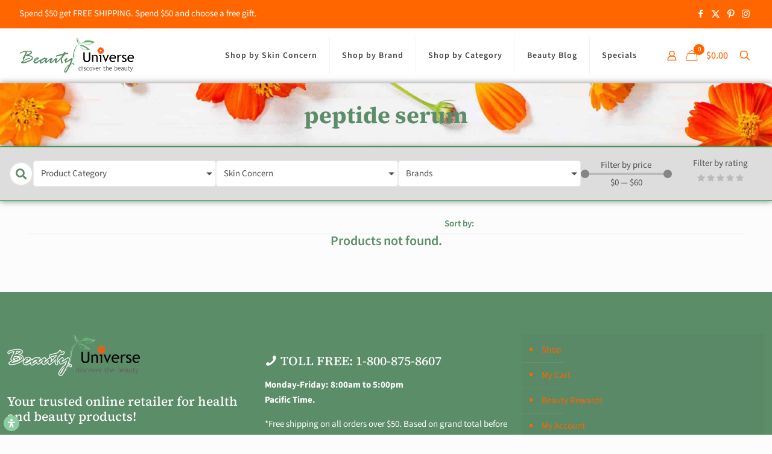

--- FILE ---
content_type: text/html; charset=UTF-8
request_url: https://beautyuniverse.com/product-tag/peptide-serum/
body_size: 86502
content:
<!DOCTYPE html>
<html dir="ltr" lang="en-US" prefix="og: https://ogp.me/ns#" class="no-js " itemscope itemtype="https://schema.org/WebPage" >

<head>

<meta charset="UTF-8" />
<title>peptide serum | Beauty Universe</title>
		<style>

			.jet-offcanvas-trigger {
				display: inline-flex;
				justify-content: flex-start;
				align-items: center;
				gap: 10px;
			}

			.jet-offcanvas-icon {
				line-height: 1em;
			}

			.jet-offcanvas-trigger svg {
				width: 1em;
				height: 1em;
				display: block;
			}

			.jet-offcanvas-trigger path {
				fill: currentColor;
			}

			.jet-offcanvas-trigger-wrap {
				display: none;
			}

			body[data-elementor-device-mode="mobile"] .jet-offcanvas-trigger-wrap {
				display: block;
				padding: 0;
			}

			body[data-elementor-device-mode="mobile"] .jet-offcanvas {
				position: fixed;
				left: -100vw;
				top: 0;
				max-width: 90vw !important;
				width: 90vw !important;
				bottom: 0;
				display: block;
				z-index: 99999;
				background: #fff;
				overflow: auto;
				transition: left 200ms linear;
			}

			body[data-elementor-device-mode="mobile"] .jet-offcanvas.is-active {
				left: 0;
			}

			body[data-elementor-device-mode="mobile"] .jet-offcanvas-parent.is-active:before {
				opacity: 0;
				content: '';
				transition: left 200ms linear;
			}

			body[data-elementor-device-mode="mobile"] .jet-offcanvas-parent.is-active:before {
				content: '';
				position: fixed;
				left: 0;
				top: 0;
				right: 0;
				bottom: 0;
				z-index: 99998;
				background: rgba(0, 0, 0, .8);
				opacity: 1;
			}
			body[data-elementor-device-mode="mobile"].admin-bar .jet-offcanvas > .jet-offcanvas-trigger-wrap,
			body[data-elementor-device-mode="mobile"].admin-bar .elementor-element-populated > .jet-offcanvas-trigger-wrap {
				margin-top: 46px;
			}
		</style>
		
		<!-- All in One SEO 4.9.3 - aioseo.com -->
	<meta name="robots" content="max-snippet:-1, max-image-preview:large, max-video-preview:-1" />
	<link rel="canonical" href="https://beautyuniverse.com/product-tag/peptide-serum/" />
	<meta name="generator" content="All in One SEO (AIOSEO) 4.9.3" />
		<script type="application/ld+json" class="aioseo-schema">
			{"@context":"https:\/\/schema.org","@graph":[{"@type":"BreadcrumbList","@id":"https:\/\/beautyuniverse.com\/product-tag\/peptide-serum\/#breadcrumblist","itemListElement":[{"@type":"ListItem","@id":"https:\/\/beautyuniverse.com#listItem","position":1,"name":"Home","item":"https:\/\/beautyuniverse.com","nextItem":{"@type":"ListItem","@id":"https:\/\/beautyuniverse.com\/shop\/#listItem","name":"Shop"}},{"@type":"ListItem","@id":"https:\/\/beautyuniverse.com\/shop\/#listItem","position":2,"name":"Shop","item":"https:\/\/beautyuniverse.com\/shop\/","nextItem":{"@type":"ListItem","@id":"https:\/\/beautyuniverse.com\/product-tag\/peptide-serum\/#listItem","name":"peptide serum"},"previousItem":{"@type":"ListItem","@id":"https:\/\/beautyuniverse.com#listItem","name":"Home"}},{"@type":"ListItem","@id":"https:\/\/beautyuniverse.com\/product-tag\/peptide-serum\/#listItem","position":3,"name":"peptide serum","previousItem":{"@type":"ListItem","@id":"https:\/\/beautyuniverse.com\/shop\/#listItem","name":"Shop"}}]},{"@type":"CollectionPage","@id":"https:\/\/beautyuniverse.com\/product-tag\/peptide-serum\/#collectionpage","url":"https:\/\/beautyuniverse.com\/product-tag\/peptide-serum\/","name":"peptide serum | Beauty Universe","inLanguage":"en-US","isPartOf":{"@id":"https:\/\/beautyuniverse.com\/#website"},"breadcrumb":{"@id":"https:\/\/beautyuniverse.com\/product-tag\/peptide-serum\/#breadcrumblist"}},{"@type":"Organization","@id":"https:\/\/beautyuniverse.com\/#organization","name":"Beauty Universe","description":"All Natural Organic Beauty Products","url":"https:\/\/beautyuniverse.com\/","telephone":"+18008758607","logo":{"@type":"ImageObject","url":"https:\/\/beautyuniverse.com\/wp-content\/uploads\/beautyuniverse.com_.jpg","@id":"https:\/\/beautyuniverse.com\/product-tag\/peptide-serum\/#organizationLogo","width":456,"height":456,"caption":"Beauty Universe"},"image":{"@id":"https:\/\/beautyuniverse.com\/product-tag\/peptide-serum\/#organizationLogo"},"sameAs":["https:\/\/www.instagram.com\/beautyuniverseinc","https:\/\/www.pinterest.com\/BeautyUniverseInc\/"]},{"@type":"WebSite","@id":"https:\/\/beautyuniverse.com\/#website","url":"https:\/\/beautyuniverse.com\/","name":"Beauty Universe","description":"All Natural Organic Beauty Products","inLanguage":"en-US","publisher":{"@id":"https:\/\/beautyuniverse.com\/#organization"}}]}
		</script>
		<!-- All in One SEO -->


<!-- Google Tag Manager for WordPress by gtm4wp.com -->
<script data-cfasync="false" data-pagespeed-no-defer>
	var gtm4wp_datalayer_name = "dataLayer";
	var dataLayer = dataLayer || [];
	const gtm4wp_use_sku_instead = 0;
	const gtm4wp_currency = 'USD';
	const gtm4wp_product_per_impression = 10;
	const gtm4wp_clear_ecommerce = false;
	const gtm4wp_datalayer_max_timeout = 2000;
</script>
<!-- End Google Tag Manager for WordPress by gtm4wp.com --><meta name="format-detection" content="telephone=no">
<meta name="viewport" content="width=device-width, initial-scale=1" />
<link rel="shortcut icon" href="https://beautyuniverse.com/wp-content/uploads/favicon.png" type="image/x-icon" />
<link rel="apple-touch-icon" href="https://beautyuniverse.com/wp-content/uploads/favicon.png" />
<meta name="theme-color" content="#ffffff" media="(prefers-color-scheme: light)">
<meta name="theme-color" content="#ffffff" media="(prefers-color-scheme: dark)">
<script type='application/javascript'  id='pys-version-script'>console.log('PixelYourSite Free version 11.1.5.2');</script>
<link rel='dns-prefetch' href='//www.googletagmanager.com' />
<link rel='dns-prefetch' href='//www.google.com' />

<link rel="alternate" type="application/rss+xml" title="Beauty Universe &raquo; Feed" href="https://beautyuniverse.com/feed/" />
<link rel="alternate" type="application/rss+xml" title="Beauty Universe &raquo; Comments Feed" href="https://beautyuniverse.com/comments/feed/" />
<link rel="alternate" type="application/rss+xml" title="Beauty Universe &raquo; peptide serum Tag Feed" href="https://beautyuniverse.com/product-tag/peptide-serum/feed/" />
<style id='wp-img-auto-sizes-contain-inline-css' type='text/css'>
img:is([sizes=auto i],[sizes^="auto," i]){contain-intrinsic-size:3000px 1500px}
/*# sourceURL=wp-img-auto-sizes-contain-inline-css */
</style>
<link rel='stylesheet' id='wc-authorize-net-cim-credit-card-checkout-block-css' href='https://beautyuniverse.com/wp-content/plugins/woocommerce-gateway-authorize-net-cim/assets/css/blocks/wc-authorize-net-cim-checkout-block.css?ver=3.10.14' type='text/css' media='all' />
<link rel='stylesheet' id='wc-authorize-net-cim-echeck-checkout-block-css' href='https://beautyuniverse.com/wp-content/plugins/woocommerce-gateway-authorize-net-cim/assets/css/blocks/wc-authorize-net-cim-checkout-block.css?ver=3.10.14' type='text/css' media='all' />
<link rel='stylesheet' id='wc-points-and-rewards-blocks-integration-css' href='https://beautyuniverse.com/wp-content/plugins/woocommerce-points-and-rewards/build/style-index.css?ver=1.18.19' type='text/css' media='all' />
<link rel='stylesheet' id='sbi_styles-css' href='https://beautyuniverse.com/wp-content/plugins/instagram-feed/css/sbi-styles.min.css?ver=6.10.0' type='text/css' media='all' />
<link rel='stylesheet' id='swiper-css' href='https://beautyuniverse.com/wp-content/plugins/elementor/assets/lib/swiper/v8/css/swiper.min.css?ver=8.4.5' type='text/css' media='all' />
<link rel='stylesheet' id='e-swiper-css' href='https://beautyuniverse.com/wp-content/plugins/elementor/assets/css/conditionals/e-swiper.min.css?ver=3.34.1' type='text/css' media='all' />
<link rel='stylesheet' id='elementor-icons-shared-0-css' href='https://beautyuniverse.com/wp-content/plugins/elementor/assets/lib/font-awesome/css/fontawesome.min.css?ver=5.15.3' type='text/css' media='all' />
<link rel='stylesheet' id='elementor-icons-fa-solid-css' href='https://beautyuniverse.com/wp-content/plugins/elementor/assets/lib/font-awesome/css/solid.min.css?ver=5.15.3' type='text/css' media='all' />
<link rel='stylesheet' id='wp-block-library-css' href='https://beautyuniverse.com/wp-includes/css/dist/block-library/style.min.css?ver=6.9' type='text/css' media='all' />
<style id='classic-theme-styles-inline-css' type='text/css'>
/*! This file is auto-generated */
.wp-block-button__link{color:#fff;background-color:#32373c;border-radius:9999px;box-shadow:none;text-decoration:none;padding:calc(.667em + 2px) calc(1.333em + 2px);font-size:1.125em}.wp-block-file__button{background:#32373c;color:#fff;text-decoration:none}
/*# sourceURL=/wp-includes/css/classic-themes.min.css */
</style>
<link rel='stylesheet' id='aioseo/css/src/vue/standalone/blocks/table-of-contents/global.scss-css' href='https://beautyuniverse.com/wp-content/plugins/all-in-one-seo-pack/dist/Lite/assets/css/table-of-contents/global.e90f6d47.css?ver=4.9.3' type='text/css' media='all' />
<style id='global-styles-inline-css' type='text/css'>
:root{--wp--preset--aspect-ratio--square: 1;--wp--preset--aspect-ratio--4-3: 4/3;--wp--preset--aspect-ratio--3-4: 3/4;--wp--preset--aspect-ratio--3-2: 3/2;--wp--preset--aspect-ratio--2-3: 2/3;--wp--preset--aspect-ratio--16-9: 16/9;--wp--preset--aspect-ratio--9-16: 9/16;--wp--preset--color--black: #000000;--wp--preset--color--cyan-bluish-gray: #abb8c3;--wp--preset--color--white: #ffffff;--wp--preset--color--pale-pink: #f78da7;--wp--preset--color--vivid-red: #cf2e2e;--wp--preset--color--luminous-vivid-orange: #ff6900;--wp--preset--color--luminous-vivid-amber: #fcb900;--wp--preset--color--light-green-cyan: #7bdcb5;--wp--preset--color--vivid-green-cyan: #00d084;--wp--preset--color--pale-cyan-blue: #8ed1fc;--wp--preset--color--vivid-cyan-blue: #0693e3;--wp--preset--color--vivid-purple: #9b51e0;--wp--preset--gradient--vivid-cyan-blue-to-vivid-purple: linear-gradient(135deg,rgb(6,147,227) 0%,rgb(155,81,224) 100%);--wp--preset--gradient--light-green-cyan-to-vivid-green-cyan: linear-gradient(135deg,rgb(122,220,180) 0%,rgb(0,208,130) 100%);--wp--preset--gradient--luminous-vivid-amber-to-luminous-vivid-orange: linear-gradient(135deg,rgb(252,185,0) 0%,rgb(255,105,0) 100%);--wp--preset--gradient--luminous-vivid-orange-to-vivid-red: linear-gradient(135deg,rgb(255,105,0) 0%,rgb(207,46,46) 100%);--wp--preset--gradient--very-light-gray-to-cyan-bluish-gray: linear-gradient(135deg,rgb(238,238,238) 0%,rgb(169,184,195) 100%);--wp--preset--gradient--cool-to-warm-spectrum: linear-gradient(135deg,rgb(74,234,220) 0%,rgb(151,120,209) 20%,rgb(207,42,186) 40%,rgb(238,44,130) 60%,rgb(251,105,98) 80%,rgb(254,248,76) 100%);--wp--preset--gradient--blush-light-purple: linear-gradient(135deg,rgb(255,206,236) 0%,rgb(152,150,240) 100%);--wp--preset--gradient--blush-bordeaux: linear-gradient(135deg,rgb(254,205,165) 0%,rgb(254,45,45) 50%,rgb(107,0,62) 100%);--wp--preset--gradient--luminous-dusk: linear-gradient(135deg,rgb(255,203,112) 0%,rgb(199,81,192) 50%,rgb(65,88,208) 100%);--wp--preset--gradient--pale-ocean: linear-gradient(135deg,rgb(255,245,203) 0%,rgb(182,227,212) 50%,rgb(51,167,181) 100%);--wp--preset--gradient--electric-grass: linear-gradient(135deg,rgb(202,248,128) 0%,rgb(113,206,126) 100%);--wp--preset--gradient--midnight: linear-gradient(135deg,rgb(2,3,129) 0%,rgb(40,116,252) 100%);--wp--preset--font-size--small: 13px;--wp--preset--font-size--medium: 20px;--wp--preset--font-size--large: 36px;--wp--preset--font-size--x-large: 42px;--wp--preset--spacing--20: 0.44rem;--wp--preset--spacing--30: 0.67rem;--wp--preset--spacing--40: 1rem;--wp--preset--spacing--50: 1.5rem;--wp--preset--spacing--60: 2.25rem;--wp--preset--spacing--70: 3.38rem;--wp--preset--spacing--80: 5.06rem;--wp--preset--shadow--natural: 6px 6px 9px rgba(0, 0, 0, 0.2);--wp--preset--shadow--deep: 12px 12px 50px rgba(0, 0, 0, 0.4);--wp--preset--shadow--sharp: 6px 6px 0px rgba(0, 0, 0, 0.2);--wp--preset--shadow--outlined: 6px 6px 0px -3px rgb(255, 255, 255), 6px 6px rgb(0, 0, 0);--wp--preset--shadow--crisp: 6px 6px 0px rgb(0, 0, 0);}:where(.is-layout-flex){gap: 0.5em;}:where(.is-layout-grid){gap: 0.5em;}body .is-layout-flex{display: flex;}.is-layout-flex{flex-wrap: wrap;align-items: center;}.is-layout-flex > :is(*, div){margin: 0;}body .is-layout-grid{display: grid;}.is-layout-grid > :is(*, div){margin: 0;}:where(.wp-block-columns.is-layout-flex){gap: 2em;}:where(.wp-block-columns.is-layout-grid){gap: 2em;}:where(.wp-block-post-template.is-layout-flex){gap: 1.25em;}:where(.wp-block-post-template.is-layout-grid){gap: 1.25em;}.has-black-color{color: var(--wp--preset--color--black) !important;}.has-cyan-bluish-gray-color{color: var(--wp--preset--color--cyan-bluish-gray) !important;}.has-white-color{color: var(--wp--preset--color--white) !important;}.has-pale-pink-color{color: var(--wp--preset--color--pale-pink) !important;}.has-vivid-red-color{color: var(--wp--preset--color--vivid-red) !important;}.has-luminous-vivid-orange-color{color: var(--wp--preset--color--luminous-vivid-orange) !important;}.has-luminous-vivid-amber-color{color: var(--wp--preset--color--luminous-vivid-amber) !important;}.has-light-green-cyan-color{color: var(--wp--preset--color--light-green-cyan) !important;}.has-vivid-green-cyan-color{color: var(--wp--preset--color--vivid-green-cyan) !important;}.has-pale-cyan-blue-color{color: var(--wp--preset--color--pale-cyan-blue) !important;}.has-vivid-cyan-blue-color{color: var(--wp--preset--color--vivid-cyan-blue) !important;}.has-vivid-purple-color{color: var(--wp--preset--color--vivid-purple) !important;}.has-black-background-color{background-color: var(--wp--preset--color--black) !important;}.has-cyan-bluish-gray-background-color{background-color: var(--wp--preset--color--cyan-bluish-gray) !important;}.has-white-background-color{background-color: var(--wp--preset--color--white) !important;}.has-pale-pink-background-color{background-color: var(--wp--preset--color--pale-pink) !important;}.has-vivid-red-background-color{background-color: var(--wp--preset--color--vivid-red) !important;}.has-luminous-vivid-orange-background-color{background-color: var(--wp--preset--color--luminous-vivid-orange) !important;}.has-luminous-vivid-amber-background-color{background-color: var(--wp--preset--color--luminous-vivid-amber) !important;}.has-light-green-cyan-background-color{background-color: var(--wp--preset--color--light-green-cyan) !important;}.has-vivid-green-cyan-background-color{background-color: var(--wp--preset--color--vivid-green-cyan) !important;}.has-pale-cyan-blue-background-color{background-color: var(--wp--preset--color--pale-cyan-blue) !important;}.has-vivid-cyan-blue-background-color{background-color: var(--wp--preset--color--vivid-cyan-blue) !important;}.has-vivid-purple-background-color{background-color: var(--wp--preset--color--vivid-purple) !important;}.has-black-border-color{border-color: var(--wp--preset--color--black) !important;}.has-cyan-bluish-gray-border-color{border-color: var(--wp--preset--color--cyan-bluish-gray) !important;}.has-white-border-color{border-color: var(--wp--preset--color--white) !important;}.has-pale-pink-border-color{border-color: var(--wp--preset--color--pale-pink) !important;}.has-vivid-red-border-color{border-color: var(--wp--preset--color--vivid-red) !important;}.has-luminous-vivid-orange-border-color{border-color: var(--wp--preset--color--luminous-vivid-orange) !important;}.has-luminous-vivid-amber-border-color{border-color: var(--wp--preset--color--luminous-vivid-amber) !important;}.has-light-green-cyan-border-color{border-color: var(--wp--preset--color--light-green-cyan) !important;}.has-vivid-green-cyan-border-color{border-color: var(--wp--preset--color--vivid-green-cyan) !important;}.has-pale-cyan-blue-border-color{border-color: var(--wp--preset--color--pale-cyan-blue) !important;}.has-vivid-cyan-blue-border-color{border-color: var(--wp--preset--color--vivid-cyan-blue) !important;}.has-vivid-purple-border-color{border-color: var(--wp--preset--color--vivid-purple) !important;}.has-vivid-cyan-blue-to-vivid-purple-gradient-background{background: var(--wp--preset--gradient--vivid-cyan-blue-to-vivid-purple) !important;}.has-light-green-cyan-to-vivid-green-cyan-gradient-background{background: var(--wp--preset--gradient--light-green-cyan-to-vivid-green-cyan) !important;}.has-luminous-vivid-amber-to-luminous-vivid-orange-gradient-background{background: var(--wp--preset--gradient--luminous-vivid-amber-to-luminous-vivid-orange) !important;}.has-luminous-vivid-orange-to-vivid-red-gradient-background{background: var(--wp--preset--gradient--luminous-vivid-orange-to-vivid-red) !important;}.has-very-light-gray-to-cyan-bluish-gray-gradient-background{background: var(--wp--preset--gradient--very-light-gray-to-cyan-bluish-gray) !important;}.has-cool-to-warm-spectrum-gradient-background{background: var(--wp--preset--gradient--cool-to-warm-spectrum) !important;}.has-blush-light-purple-gradient-background{background: var(--wp--preset--gradient--blush-light-purple) !important;}.has-blush-bordeaux-gradient-background{background: var(--wp--preset--gradient--blush-bordeaux) !important;}.has-luminous-dusk-gradient-background{background: var(--wp--preset--gradient--luminous-dusk) !important;}.has-pale-ocean-gradient-background{background: var(--wp--preset--gradient--pale-ocean) !important;}.has-electric-grass-gradient-background{background: var(--wp--preset--gradient--electric-grass) !important;}.has-midnight-gradient-background{background: var(--wp--preset--gradient--midnight) !important;}.has-small-font-size{font-size: var(--wp--preset--font-size--small) !important;}.has-medium-font-size{font-size: var(--wp--preset--font-size--medium) !important;}.has-large-font-size{font-size: var(--wp--preset--font-size--large) !important;}.has-x-large-font-size{font-size: var(--wp--preset--font-size--x-large) !important;}
:where(.wp-block-post-template.is-layout-flex){gap: 1.25em;}:where(.wp-block-post-template.is-layout-grid){gap: 1.25em;}
:where(.wp-block-term-template.is-layout-flex){gap: 1.25em;}:where(.wp-block-term-template.is-layout-grid){gap: 1.25em;}
:where(.wp-block-columns.is-layout-flex){gap: 2em;}:where(.wp-block-columns.is-layout-grid){gap: 2em;}
:root :where(.wp-block-pullquote){font-size: 1.5em;line-height: 1.6;}
/*# sourceURL=global-styles-inline-css */
</style>
<link rel='stylesheet' id='woocommerce-layout-css' href='https://beautyuniverse.com/wp-content/plugins/woocommerce/assets/css/woocommerce-layout.css?ver=10.4.3' type='text/css' media='all' />
<link rel='stylesheet' id='woocommerce-smallscreen-css' href='https://beautyuniverse.com/wp-content/plugins/woocommerce/assets/css/woocommerce-smallscreen.css?ver=10.4.3' type='text/css' media='only screen and (max-width: 768px)' />
<link rel='stylesheet' id='woocommerce-general-css' href='https://beautyuniverse.com/wp-content/plugins/woocommerce/assets/css/woocommerce.css?ver=10.4.3' type='text/css' media='all' />
<style id='woocommerce-inline-inline-css' type='text/css'>
.woocommerce form .form-row .required { visibility: visible; }
/*# sourceURL=woocommerce-inline-inline-css */
</style>
<link rel='stylesheet' id='mfn-be-css' href='https://beautyuniverse.com/wp-content/themes/betheme/css/be.css?ver=28.2.1' type='text/css' media='all' />
<link rel='stylesheet' id='mfn-animations-css' href='https://beautyuniverse.com/wp-content/themes/betheme/assets/animations/animations.min.css?ver=28.2.1' type='text/css' media='all' />
<link rel='stylesheet' id='mfn-font-awesome-css' href='https://beautyuniverse.com/wp-content/themes/betheme/fonts/fontawesome/fontawesome.css?ver=28.2.1' type='text/css' media='all' />
<link rel='stylesheet' id='mfn-responsive-css' href='https://beautyuniverse.com/wp-content/themes/betheme/css/responsive.css?ver=28.2.1' type='text/css' media='all' />
<style id="perfmatters-google-font-1">@font-face{font-family:'Source Sans 3';font-style:italic;font-weight:400;font-display:swap;src:url(https://beautyuniverse.com/wp-content/cache/perfmatters/beautyuniverse.com/fonts/nwpMtKy2OAdR1K-IwhWudF-R3woqZ-LYxnV18A.woff2) format('woff2');unicode-range:U+0000-00FF,U+0131,U+0152-0153,U+02BB-02BC,U+02C6,U+02DA,U+02DC,U+0304,U+0308,U+0329,U+2000-206F,U+20AC,U+2122,U+2191,U+2193,U+2212,U+2215,U+FEFF,U+FFFD}@font-face{font-family:'Source Sans 3';font-style:italic;font-weight:700;font-display:swap;src:url(https://beautyuniverse.com/wp-content/cache/perfmatters/beautyuniverse.com/fonts/nwpMtKy2OAdR1K-IwhWudF-R3woqZ-LYxnV18A.woff2) format('woff2');unicode-range:U+0000-00FF,U+0131,U+0152-0153,U+02BB-02BC,U+02C6,U+02DA,U+02DC,U+0304,U+0308,U+0329,U+2000-206F,U+20AC,U+2122,U+2191,U+2193,U+2212,U+2215,U+FEFF,U+FFFD}@font-face{font-family:'Source Sans 3';font-style:normal;font-weight:300;font-display:swap;src:url(https://beautyuniverse.com/wp-content/cache/perfmatters/beautyuniverse.com/fonts/nwpStKy2OAdR1K-IwhWudF-R3w8aZejf5Hc.woff2) format('woff2');unicode-range:U+0000-00FF,U+0131,U+0152-0153,U+02BB-02BC,U+02C6,U+02DA,U+02DC,U+0304,U+0308,U+0329,U+2000-206F,U+20AC,U+2122,U+2191,U+2193,U+2212,U+2215,U+FEFF,U+FFFD}@font-face{font-family:'Source Sans 3';font-style:normal;font-weight:400;font-display:swap;src:url(https://beautyuniverse.com/wp-content/cache/perfmatters/beautyuniverse.com/fonts/nwpStKy2OAdR1K-IwhWudF-R3w8aZejf5Hc.woff2) format('woff2');unicode-range:U+0000-00FF,U+0131,U+0152-0153,U+02BB-02BC,U+02C6,U+02DA,U+02DC,U+0304,U+0308,U+0329,U+2000-206F,U+20AC,U+2122,U+2191,U+2193,U+2212,U+2215,U+FEFF,U+FFFD}@font-face{font-family:'Source Sans 3';font-style:normal;font-weight:500;font-display:swap;src:url(https://beautyuniverse.com/wp-content/cache/perfmatters/beautyuniverse.com/fonts/nwpStKy2OAdR1K-IwhWudF-R3w8aZejf5Hc.woff2) format('woff2');unicode-range:U+0000-00FF,U+0131,U+0152-0153,U+02BB-02BC,U+02C6,U+02DA,U+02DC,U+0304,U+0308,U+0329,U+2000-206F,U+20AC,U+2122,U+2191,U+2193,U+2212,U+2215,U+FEFF,U+FFFD}@font-face{font-family:'Source Sans 3';font-style:normal;font-weight:700;font-display:swap;src:url(https://beautyuniverse.com/wp-content/cache/perfmatters/beautyuniverse.com/fonts/nwpStKy2OAdR1K-IwhWudF-R3w8aZejf5Hc.woff2) format('woff2');unicode-range:U+0000-00FF,U+0131,U+0152-0153,U+02BB-02BC,U+02C6,U+02DA,U+02DC,U+0304,U+0308,U+0329,U+2000-206F,U+20AC,U+2122,U+2191,U+2193,U+2212,U+2215,U+FEFF,U+FFFD}@font-face{font-family:'Source Serif 4';font-style:italic;font-weight:400;font-display:swap;src:url(https://beautyuniverse.com/wp-content/cache/perfmatters/beautyuniverse.com/fonts/vEFH2_tTDB4M7-auWDN0ahZJW1ge6NmXpVAHV83Bfb_US0r6aX2SzxEj.woff2) format('woff2');unicode-range:U+0000-00FF,U+0131,U+0152-0153,U+02BB-02BC,U+02C6,U+02DA,U+02DC,U+0304,U+0308,U+0329,U+2000-206F,U+20AC,U+2122,U+2191,U+2193,U+2212,U+2215,U+FEFF,U+FFFD}@font-face{font-family:'Source Serif 4';font-style:italic;font-weight:700;font-display:swap;src:url(https://beautyuniverse.com/wp-content/cache/perfmatters/beautyuniverse.com/fonts/vEFH2_tTDB4M7-auWDN0ahZJW1ge6NmXpVAHV83Bfb_US0r6aX2SzxEj.woff2) format('woff2');unicode-range:U+0000-00FF,U+0131,U+0152-0153,U+02BB-02BC,U+02C6,U+02DA,U+02DC,U+0304,U+0308,U+0329,U+2000-206F,U+20AC,U+2122,U+2191,U+2193,U+2212,U+2215,U+FEFF,U+FFFD}@font-face{font-family:'Source Serif 4';font-style:normal;font-weight:300;font-display:swap;src:url(https://beautyuniverse.com/wp-content/cache/perfmatters/beautyuniverse.com/fonts/vEFF2_tTDB4M7-auWDN0ahZJW3IX2ih5nk3AucvUHf6kDXr4Y3qwzQ.woff2) format('woff2');unicode-range:U+0000-00FF,U+0131,U+0152-0153,U+02BB-02BC,U+02C6,U+02DA,U+02DC,U+0304,U+0308,U+0329,U+2000-206F,U+20AC,U+2122,U+2191,U+2193,U+2212,U+2215,U+FEFF,U+FFFD}@font-face{font-family:'Source Serif 4';font-style:normal;font-weight:400;font-display:swap;src:url(https://beautyuniverse.com/wp-content/cache/perfmatters/beautyuniverse.com/fonts/vEFF2_tTDB4M7-auWDN0ahZJW3IX2ih5nk3AucvUHf6kDXr4Y3qwzQ.woff2) format('woff2');unicode-range:U+0000-00FF,U+0131,U+0152-0153,U+02BB-02BC,U+02C6,U+02DA,U+02DC,U+0304,U+0308,U+0329,U+2000-206F,U+20AC,U+2122,U+2191,U+2193,U+2212,U+2215,U+FEFF,U+FFFD}@font-face{font-family:'Source Serif 4';font-style:normal;font-weight:500;font-display:swap;src:url(https://beautyuniverse.com/wp-content/cache/perfmatters/beautyuniverse.com/fonts/vEFF2_tTDB4M7-auWDN0ahZJW3IX2ih5nk3AucvUHf6kDXr4Y3qwzQ.woff2) format('woff2');unicode-range:U+0000-00FF,U+0131,U+0152-0153,U+02BB-02BC,U+02C6,U+02DA,U+02DC,U+0304,U+0308,U+0329,U+2000-206F,U+20AC,U+2122,U+2191,U+2193,U+2212,U+2215,U+FEFF,U+FFFD}@font-face{font-family:'Source Serif 4';font-style:normal;font-weight:700;font-display:swap;src:url(https://beautyuniverse.com/wp-content/cache/perfmatters/beautyuniverse.com/fonts/vEFF2_tTDB4M7-auWDN0ahZJW3IX2ih5nk3AucvUHf6kDXr4Y3qwzQ.woff2) format('woff2');unicode-range:U+0000-00FF,U+0131,U+0152-0153,U+02BB-02BC,U+02C6,U+02DA,U+02DC,U+0304,U+0308,U+0329,U+2000-206F,U+20AC,U+2122,U+2191,U+2193,U+2212,U+2215,U+FEFF,U+FFFD}</style>
<link rel='stylesheet' id='mfn-swiper-css' href='https://beautyuniverse.com/wp-content/themes/betheme/css/scripts/swiper.css?ver=28.2.1' type='text/css' media='' />
<link rel='stylesheet' id='mfn-woo-css' href='https://beautyuniverse.com/wp-content/themes/betheme/css/woocommerce.css?ver=28.2.1' type='text/css' media='all' />
<link rel='stylesheet' id='jet-menu-public-styles-css' href='https://beautyuniverse.com/wp-content/plugins/jet-menu/assets/public/css/public.css?ver=2.4.18' type='text/css' media='all' />
<link rel='stylesheet' id='jet-woo-builder-css' href='https://beautyuniverse.com/wp-content/plugins/jet-woo-builder/assets/css/frontend.css?ver=2.2.3' type='text/css' media='all' />
<style id='jet-woo-builder-inline-css' type='text/css'>
@font-face {
				font-family: "WooCommerce";
				font-weight: normal;
				font-style: normal;
				src: url("https://beautyuniverse.com/wp-content/plugins/woocommerce/assets/fonts/WooCommerce.eot");
				src: url("https://beautyuniverse.com/wp-content/plugins/woocommerce/assets/fonts/WooCommerce.eot?#iefix") format("embedded-opentype"),
					 url("https://beautyuniverse.com/wp-content/plugins/woocommerce/assets/fonts/WooCommerce.woff") format("woff"),
					 url("https://beautyuniverse.com/wp-content/plugins/woocommerce/assets/fonts/WooCommerce.ttf") format("truetype"),
					 url("https://beautyuniverse.com/wp-content/plugins/woocommerce/assets/fonts/WooCommerce.svg#WooCommerce") format("svg");
			}
/*# sourceURL=jet-woo-builder-inline-css */
</style>
<link rel='stylesheet' id='jet-woo-builder-frontend-font-css' href='https://beautyuniverse.com/wp-content/plugins/jet-woo-builder/assets/css/lib/jetwoobuilder-frontend-font/css/jetwoobuilder-frontend-font.css?ver=2.2.3' type='text/css' media='all' />
<link rel='stylesheet' id='jet-theme-core-frontend-styles-css' href='https://beautyuniverse.com/wp-content/plugins/jet-theme-core/assets/css/frontend.css?ver=2.3.1.1' type='text/css' media='all' />
<link rel='stylesheet' id='elementor-frontend-css' href='https://beautyuniverse.com/wp-content/uploads/elementor/css/custom-frontend.min.css?ver=1768251314' type='text/css' media='all' />
<style id='elementor-frontend-inline-css' type='text/css'>
.elementor-kit-26840{--e-global-color-primary:#4F4F4F;--e-global-color-secondary:#000000;--e-global-color-text:#4F4F4F;--e-global-color-accent:#FF6600;--e-global-color-34b07d6:#FF6600;--e-global-color-c198024:#8BCC72;--e-global-color-f1012f3:#FFFFFF;--e-global-color-cb50efa:#FCFCFC;--e-global-color-a8de280:#161922;--e-global-color-f4ad292:#F2F2F2;--e-global-color-5333071:#F99661;--e-global-color-c9e6edb:#5C8D69;--e-global-color-56a77ac:#5FB46C;--e-global-typography-primary-font-family:"Source Sans 3";--e-global-typography-primary-font-weight:600;--e-global-typography-secondary-font-family:"Source Sans Pro";--e-global-typography-secondary-font-weight:400;--e-global-typography-text-font-family:"Source Sans 3";--e-global-typography-text-font-size:15px;--e-global-typography-text-font-weight:400;--e-global-typography-text-line-height:25px;--e-global-typography-accent-font-family:"Source Serif 4";--e-global-typography-accent-font-weight:500;color:var( --e-global-color-text );font-family:"Source Sans 3", Sans-serif;font-size:15px;font-weight:400;line-height:25px;}.elementor-kit-26840 e-page-transition{background-color:#FFBC7D;}.elementor-kit-26840 a{color:var( --e-global-color-34b07d6 );}.elementor-kit-26840 a:hover{color:var( --e-global-color-5333071 );}.elementor-kit-26840 h1{color:var( --e-global-color-a8de280 );font-size:48px;font-weight:400;line-height:50px;}.elementor-kit-26840 h2{color:var( --e-global-color-a8de280 );font-size:30px;font-weight:300;line-height:34px;}.elementor-kit-26840 h3{color:var( --e-global-color-a8de280 );font-size:21px;font-weight:500;line-height:25px;}.elementor-kit-26840 h4{color:var( --e-global-color-a8de280 );font-size:21px;font-weight:500;line-height:25px;}.elementor-kit-26840 h5{color:var( --e-global-color-a8de280 );font-size:15px;font-weight:700;line-height:25px;}.elementor-kit-26840 h6{color:var( --e-global-color-a8de280 );font-size:14px;font-weight:400;line-height:25px;}.elementor-section.elementor-section-boxed > .elementor-container{max-width:1140px;}.e-con{--container-max-width:1140px;}.elementor-widget:not(:last-child){margin-block-end:20px;}.elementor-element{--widgets-spacing:20px 20px;--widgets-spacing-row:20px;--widgets-spacing-column:20px;}{}h1.entry-title{display:var(--page-title-display);}@media(max-width:1024px){.elementor-section.elementor-section-boxed > .elementor-container{max-width:1024px;}.e-con{--container-max-width:1024px;}}@media(max-width:767px){.elementor-section.elementor-section-boxed > .elementor-container{max-width:767px;}.e-con{--container-max-width:767px;}}
.elementor-30164 .elementor-element.elementor-element-afec6ff{--display:flex;--flex-direction:row;--container-widget-width:initial;--container-widget-height:100%;--container-widget-flex-grow:1;--container-widget-align-self:stretch;--flex-wrap-mobile:wrap;--justify-content:center;--overflow:hidden;}.elementor-30164 .elementor-element.elementor-element-afec6ff:not(.elementor-motion-effects-element-type-background), .elementor-30164 .elementor-element.elementor-element-afec6ff > .elementor-motion-effects-container > .elementor-motion-effects-layer{background-color:var( --e-global-color-34b07d6 );}.elementor-widget-heading .elementor-heading-title{font-family:var( --e-global-typography-primary-font-family ), Sans-serif;font-weight:var( --e-global-typography-primary-font-weight );color:var( --e-global-color-primary );}.elementor-30164 .elementor-element.elementor-element-7bf795b{text-align:center;}.elementor-30164 .elementor-element.elementor-element-7bf795b .elementor-heading-title{font-family:"Source Sans 3", Sans-serif;font-weight:600;letter-spacing:0.3px;word-spacing:1px;color:var( --e-global-color-f1012f3 );}.elementor-30164 .elementor-element.elementor-element-8076f65{--display:flex;--flex-direction:row;--container-widget-width:calc( ( 1 - var( --container-widget-flex-grow ) ) * 100% );--container-widget-height:100%;--container-widget-flex-grow:1;--container-widget-align-self:stretch;--flex-wrap-mobile:wrap;--justify-content:center;--align-items:center;--gap:22px 22px;--row-gap:22px;--column-gap:22px;border-style:solid;--border-style:solid;border-width:0px 0px 2px 0px;--border-top-width:0px;--border-right-width:0px;--border-bottom-width:2px;--border-left-width:0px;border-color:var( --e-global-color-c198024 );--border-color:var( --e-global-color-c198024 );--border-radius:0px 0px 0px 0px;box-shadow:0px 0px 10px 0px rgba(0,0,0,0.5);--padding-top:12px;--padding-bottom:12px;--padding-left:20px;--padding-right:20px;--z-index:99;}.elementor-30164 .elementor-element.elementor-element-8076f65:not(.elementor-motion-effects-element-type-background), .elementor-30164 .elementor-element.elementor-element-8076f65 > .elementor-motion-effects-container > .elementor-motion-effects-layer{background-color:var( --e-global-color-f1012f3 );}.elementor-widget-theme-site-logo .widget-image-caption{color:var( --e-global-color-text );font-family:var( --e-global-typography-text-font-family ), Sans-serif;font-size:var( --e-global-typography-text-font-size );font-weight:var( --e-global-typography-text-font-weight );line-height:var( --e-global-typography-text-line-height );}.elementor-30164 .elementor-element.elementor-element-2bdcb38 > .elementor-widget-container{margin:-4px 0px 0px 0px;}.elementor-30164 .elementor-element.elementor-element-2bdcb38{text-align:start;}.elementor-30164 .elementor-element.elementor-element-2bdcb38 img{width:195px;}.elementor-widget-mega-menu > .elementor-widget-container > .e-n-menu > .e-n-menu-wrapper > .e-n-menu-heading > .e-n-menu-item > .e-n-menu-title, .elementor-widget-mega-menu > .elementor-widget-container > .e-n-menu > .e-n-menu-wrapper > .e-n-menu-heading > .e-n-menu-item > .e-n-menu-title > .e-n-menu-title-container, .elementor-widget-mega-menu > .elementor-widget-container > .e-n-menu > .e-n-menu-wrapper > .e-n-menu-heading > .e-n-menu-item > .e-n-menu-title > .e-n-menu-title-container > span{font-family:var( --e-global-typography-accent-font-family ), Sans-serif;font-weight:var( --e-global-typography-accent-font-weight );}.elementor-widget-mega-menu{--n-menu-divider-color:var( --e-global-color-text );}.elementor-30164 .elementor-element.elementor-element-3e4c6d2{--display:flex;--flex-direction:row;--container-widget-width:calc( ( 1 - var( --container-widget-flex-grow ) ) * 100% );--container-widget-height:100%;--container-widget-flex-grow:1;--container-widget-align-self:stretch;--flex-wrap-mobile:wrap;--justify-content:flex-start;--align-items:stretch;--gap:20px 20px;--row-gap:20px;--column-gap:20px;--border-radius:3px 3px 3px 3px;box-shadow:0px 0px 10px 0px rgba(0,0,0,0.5);--padding-top:8px;--padding-bottom:8px;--padding-left:8px;--padding-right:8px;}.elementor-30164 .elementor-element.elementor-element-3e4c6d2.e-con{--align-self:center;}.elementor-30164 .elementor-element.elementor-element-83faeeb{--display:flex;--flex-direction:row;--container-widget-width:calc( ( 1 - var( --container-widget-flex-grow ) ) * 100% );--container-widget-height:100%;--container-widget-flex-grow:1;--container-widget-align-self:stretch;--flex-wrap-mobile:wrap;--justify-content:flex-start;--align-items:flex-start;--gap:40px 40px;--row-gap:40px;--column-gap:40px;--padding-top:0px;--padding-bottom:0px;--padding-left:0px;--padding-right:20px;}.elementor-widget-ha-list-group .ha-text .ha-list-title{font-family:var( --e-global-typography-text-font-family ), Sans-serif;font-size:var( --e-global-typography-text-font-size );font-weight:var( --e-global-typography-text-font-weight );line-height:var( --e-global-typography-text-line-height );}.elementor-widget-ha-list-group .ha-text .ha-list-detail{font-family:var( --e-global-typography-text-font-family ), Sans-serif;font-size:var( --e-global-typography-text-font-size );font-weight:var( --e-global-typography-text-font-weight );line-height:var( --e-global-typography-text-line-height );}.elementor-widget-ha-list-group .ha-badge{font-family:var( --e-global-typography-secondary-font-family ), Sans-serif;font-weight:var( --e-global-typography-secondary-font-weight );}.elementor-30164 .elementor-element.elementor-element-e5cf227 .ha-list-item .ha-item-wrap{flex-direction:row;background-color:var( --e-global-color-f1012f3 );}.elementor-30164 .elementor-element.elementor-element-e5cf227.elementor-element{--flex-grow:1;--flex-shrink:0;}.elementor-30164 .elementor-element.elementor-element-e5cf227 .ha-item-wrap{padding:6px 16px 6px 6px;}.elementor-30164 .elementor-element.elementor-element-e5cf227.ha-mode--compact .ha-list-wrap{border-style:none;}.elementor-30164 .elementor-element.elementor-element-e5cf227.ha-mode--compact .ha-list-item:not(:last-child){border-bottom-style:none;}.elementor-30164 .elementor-element.elementor-element-e5cf227.ha-mode--comfy .ha-list-item{border-style:none;}.elementor-30164 .elementor-element.elementor-element-e5cf227 .ha-list-item .ha-text .ha-list-title{color:var( --e-global-color-primary );}.elementor-30164 .elementor-element.elementor-element-e5cf227 .ha-list-item:hover .ha-text .ha-list-title{color:var( --e-global-color-34b07d6 );}.elementor-30164 .elementor-element.elementor-element-e5cf227 .ha-list-item .ha-item-wrap:hover{background-color:var( --e-global-color-f4ad292 );}.elementor-30164 .elementor-element.elementor-element-e5cf227.ha-direction--right .ha-list-item .ha-icon{margin-right:8px;}.elementor-30164 .elementor-element.elementor-element-e5cf227.ha-direction--left .ha-list-item .ha-icon{margin-left:8px;}.elementor-30164 .elementor-element.elementor-element-e5cf227 .ha-list-item .ha-icon.icon{font-size:115px;}.elementor-30164 .elementor-element.elementor-element-e5cf227 .ha-list-item .ha-icon.number span{font-size:115px;}.elementor-30164 .elementor-element.elementor-element-e5cf227 .ha-list-item .ha-icon.image img{width:115px;border-radius:6px 6px 6px 6px;}.elementor-30164 .elementor-element.elementor-element-e5cf227 .ha-list-item .ha-icon{padding:0px;border-radius:6px 6px 6px 6px;background:var( --e-global-color-5333071 );}.elementor-30164 .elementor-element.elementor-element-e5cf227 .ha-list-item .ha-icon i{color:#724deb;}.elementor-30164 .elementor-element.elementor-element-e5cf227 .ha-list-item .ha-icon svg{fill:#724deb;}.elementor-30164 .elementor-element.elementor-element-e5cf227 .ha-list-item .ha-icon span{color:#724deb;}.elementor-30164 .elementor-element.elementor-element-e5cf227 .ha-text .ha-list-title{margin-bottom:0px;font-family:"Source Sans 3", Sans-serif;font-size:15px;font-weight:500;line-height:1.2em;}.elementor-30164 .elementor-element.elementor-element-e5cf227 .ha-list-item a .ha-item-wrap .ha-text .ha-list-title{color:var( --e-global-color-c9e6edb );}.elementor-30164 .elementor-element.elementor-element-e5cf227 .ha-list-item a:hover .ha-item-wrap .ha-text .ha-list-title{color:var( --e-global-color-34b07d6 );}.elementor-30164 .elementor-element.elementor-element-e5cf227 .ha-badge{padding:0px 0px 0px 0px;margin-left:0px !important;}.elementor-30164 .elementor-element.elementor-element-e5cf227.ha-direction--left .ha-direction{margin-right:6px;}.elementor-30164 .elementor-element.elementor-element-e5cf227.ha-direction--right .ha-direction{margin-left:6px;}.elementor-30164 .elementor-element.elementor-element-e5cf227 .ha-list-item .ha-direction{font-size:9px;padding:6px;}.elementor-30164 .elementor-element.elementor-element-e5cf227 .ha-list-item  .ha-direction{border-style:solid;border-width:1px 1px 1px 1px;border-color:#CFCFCF;}.elementor-30164 .elementor-element.elementor-element-e5cf227 .ha-list-item .ha-item-wrap .ha-direction i{color:#545454;}.elementor-30164 .elementor-element.elementor-element-e5cf227 .ha-list-item .ha-item-wrap .ha-direction svg{fill:#545454;}.elementor-30164 .elementor-element.elementor-element-e5cf227 .ha-list-item .ha-item-wrap .ha-direction{background-color:var( --e-global-color-f1012f3 );}.elementor-30164 .elementor-element.elementor-element-e5cf227 .ha-list-item .ha-item-wrap:hover .ha-direction i{color:var( --e-global-color-34b07d6 );}.elementor-30164 .elementor-element.elementor-element-e5cf227 .ha-list-item .ha-item-wrap:hover .ha-direction svg{fill:var( --e-global-color-34b07d6 );}.elementor-30164 .elementor-element.elementor-element-e5cf227 .ha-list-item .ha-item-wrap:hover .ha-direction{background-color:var( --e-global-color-f4ad292 );border-color:var( --e-global-color-34b07d6 );}.elementor-30164 .elementor-element.elementor-element-8cb1c1d .ha-list-item .ha-item-wrap{flex-direction:row;background-color:var( --e-global-color-f1012f3 );}.elementor-30164 .elementor-element.elementor-element-8cb1c1d.elementor-element{--flex-grow:1;--flex-shrink:0;}.elementor-30164 .elementor-element.elementor-element-8cb1c1d .ha-item-wrap{padding:6px 16px 6px 6px;}.elementor-30164 .elementor-element.elementor-element-8cb1c1d.ha-mode--compact .ha-list-wrap{border-style:none;}.elementor-30164 .elementor-element.elementor-element-8cb1c1d.ha-mode--compact .ha-list-item:not(:last-child){border-bottom-style:none;}.elementor-30164 .elementor-element.elementor-element-8cb1c1d.ha-mode--comfy .ha-list-item{border-style:none;}.elementor-30164 .elementor-element.elementor-element-8cb1c1d .ha-list-item .ha-text .ha-list-title{color:var( --e-global-color-primary );}.elementor-30164 .elementor-element.elementor-element-8cb1c1d .ha-list-item:hover .ha-text .ha-list-title{color:var( --e-global-color-34b07d6 );}.elementor-30164 .elementor-element.elementor-element-8cb1c1d .ha-list-item .ha-item-wrap:hover{background-color:var( --e-global-color-f4ad292 );}.elementor-30164 .elementor-element.elementor-element-8cb1c1d.ha-direction--right .ha-list-item .ha-icon{margin-right:8px;}.elementor-30164 .elementor-element.elementor-element-8cb1c1d.ha-direction--left .ha-list-item .ha-icon{margin-left:8px;}.elementor-30164 .elementor-element.elementor-element-8cb1c1d .ha-list-item .ha-icon.icon{font-size:115px;}.elementor-30164 .elementor-element.elementor-element-8cb1c1d .ha-list-item .ha-icon.number span{font-size:115px;}.elementor-30164 .elementor-element.elementor-element-8cb1c1d .ha-list-item .ha-icon.image img{width:115px;border-radius:6px 6px 6px 6px;}.elementor-30164 .elementor-element.elementor-element-8cb1c1d .ha-list-item .ha-icon{padding:0px;border-radius:6px 6px 6px 6px;background:var( --e-global-color-5333071 );}.elementor-30164 .elementor-element.elementor-element-8cb1c1d .ha-list-item .ha-icon i{color:#724deb;}.elementor-30164 .elementor-element.elementor-element-8cb1c1d .ha-list-item .ha-icon svg{fill:#724deb;}.elementor-30164 .elementor-element.elementor-element-8cb1c1d .ha-list-item .ha-icon span{color:#724deb;}.elementor-30164 .elementor-element.elementor-element-8cb1c1d .ha-text .ha-list-title{margin-bottom:0px;font-family:"Source Sans 3", Sans-serif;font-size:15px;font-weight:500;line-height:1.2em;}.elementor-30164 .elementor-element.elementor-element-8cb1c1d .ha-list-item a .ha-item-wrap .ha-text .ha-list-title{color:var( --e-global-color-c9e6edb );}.elementor-30164 .elementor-element.elementor-element-8cb1c1d .ha-list-item a:hover .ha-item-wrap .ha-text .ha-list-title{color:var( --e-global-color-34b07d6 );}.elementor-30164 .elementor-element.elementor-element-8cb1c1d .ha-badge{padding:0px 0px 0px 0px;margin-left:0px !important;}.elementor-30164 .elementor-element.elementor-element-8cb1c1d.ha-direction--left .ha-direction{margin-right:6px;}.elementor-30164 .elementor-element.elementor-element-8cb1c1d.ha-direction--right .ha-direction{margin-left:6px;}.elementor-30164 .elementor-element.elementor-element-8cb1c1d .ha-list-item .ha-direction{font-size:9px;padding:6px;}.elementor-30164 .elementor-element.elementor-element-8cb1c1d .ha-list-item  .ha-direction{border-style:solid;border-width:1px 1px 1px 1px;border-color:#CFCFCF;}.elementor-30164 .elementor-element.elementor-element-8cb1c1d .ha-list-item .ha-item-wrap .ha-direction i{color:#545454;}.elementor-30164 .elementor-element.elementor-element-8cb1c1d .ha-list-item .ha-item-wrap .ha-direction svg{fill:#545454;}.elementor-30164 .elementor-element.elementor-element-8cb1c1d .ha-list-item .ha-item-wrap .ha-direction{background-color:var( --e-global-color-f1012f3 );}.elementor-30164 .elementor-element.elementor-element-8cb1c1d .ha-list-item .ha-item-wrap:hover .ha-direction i{color:var( --e-global-color-34b07d6 );}.elementor-30164 .elementor-element.elementor-element-8cb1c1d .ha-list-item .ha-item-wrap:hover .ha-direction svg{fill:var( --e-global-color-34b07d6 );}.elementor-30164 .elementor-element.elementor-element-8cb1c1d .ha-list-item .ha-item-wrap:hover .ha-direction{background-color:var( --e-global-color-f4ad292 );border-color:var( --e-global-color-34b07d6 );}.elementor-30164 .elementor-element.elementor-element-311fb0b{--display:flex;--flex-direction:column;--container-widget-width:100%;--container-widget-height:initial;--container-widget-flex-grow:0;--container-widget-align-self:initial;--flex-wrap-mobile:wrap;--justify-content:center;--gap:0px 0px;--row-gap:0px;--column-gap:0px;border-style:solid;--border-style:solid;border-width:1px 1px 1px 1px;--border-top-width:1px;--border-right-width:1px;--border-bottom-width:1px;--border-left-width:1px;border-color:#DBDBDB;--border-color:#DBDBDB;--border-radius:5px 5px 5px 5px;--padding-top:0px;--padding-bottom:0px;--padding-left:0px;--padding-right:0px;}.elementor-30164 .elementor-element.elementor-element-311fb0b.e-con{--align-self:center;}.elementor-30164 .elementor-element.elementor-element-65c2afb{--display:flex;--min-height:135px;--border-radius:4px 4px 0px 0px;--padding-top:0px;--padding-bottom:0px;--padding-left:0px;--padding-right:0px;}.elementor-30164 .elementor-element.elementor-element-65c2afb:not(.elementor-motion-effects-element-type-background), .elementor-30164 .elementor-element.elementor-element-65c2afb > .elementor-motion-effects-container > .elementor-motion-effects-layer{background-image:url("https://beautyuniverse.com/wp-content/uploads/2016/03/15.jpg");background-position:top center;background-size:cover;}.elementor-30164 .elementor-element.elementor-element-28fb9af{--display:flex;--justify-content:center;--align-items:center;--container-widget-width:calc( ( 1 - var( --container-widget-flex-grow ) ) * 100% );--gap:12px 12px;--row-gap:12px;--column-gap:12px;--border-radius:0px 0px 4px 4px;--padding-top:16px;--padding-bottom:16px;--padding-left:16px;--padding-right:16px;}.elementor-30164 .elementor-element.elementor-element-28fb9af:not(.elementor-motion-effects-element-type-background), .elementor-30164 .elementor-element.elementor-element-28fb9af > .elementor-motion-effects-container > .elementor-motion-effects-layer{background-color:#E9E9E9;}.elementor-30164 .elementor-element.elementor-element-0939388 .elementor-heading-title{font-family:"Source Serif 4", Sans-serif;font-size:14px;font-weight:400;color:var( --e-global-color-secondary );}.elementor-widget-button .elementor-button{background-color:var( --e-global-color-accent );font-family:var( --e-global-typography-accent-font-family ), Sans-serif;font-weight:var( --e-global-typography-accent-font-weight );}.elementor-30164 .elementor-element.elementor-element-e761b58 .elementor-button{background-color:var( --e-global-color-56a77ac );font-family:"Source Serif 4", Sans-serif;font-size:13px;font-weight:500;fill:var( --e-global-color-f1012f3 );color:var( --e-global-color-f1012f3 );padding:6px 20px 7px 20px;}.elementor-30164 .elementor-element.elementor-element-e761b58 .elementor-button:hover, .elementor-30164 .elementor-element.elementor-element-e761b58 .elementor-button:focus{background-color:var( --e-global-color-c9e6edb );color:var( --e-global-color-f1012f3 );}.elementor-30164 .elementor-element.elementor-element-e761b58 .elementor-button-content-wrapper{flex-direction:row-reverse;}.elementor-30164 .elementor-element.elementor-element-e761b58 .elementor-button .elementor-button-content-wrapper{gap:11px;}.elementor-30164 .elementor-element.elementor-element-e761b58 .elementor-button:hover svg, .elementor-30164 .elementor-element.elementor-element-e761b58 .elementor-button:focus svg{fill:var( --e-global-color-f1012f3 );}.elementor-30164 .elementor-element.elementor-element-868524d{--display:flex;--flex-direction:row;--container-widget-width:calc( ( 1 - var( --container-widget-flex-grow ) ) * 100% );--container-widget-height:100%;--container-widget-flex-grow:1;--container-widget-align-self:stretch;--flex-wrap-mobile:wrap;--justify-content:flex-start;--align-items:stretch;--gap:0px 0px;--row-gap:0px;--column-gap:0px;--border-radius:3px 3px 3px 3px;box-shadow:0px 0px 10px 0px rgba(0,0,0,0.5);--padding-top:8px;--padding-bottom:8px;--padding-left:8px;--padding-right:8px;}.elementor-30164 .elementor-element.elementor-element-868524d.e-con{--align-self:center;}.elementor-30164 .elementor-element.elementor-element-e55cff0{--display:flex;--flex-direction:row;--container-widget-width:calc( ( 1 - var( --container-widget-flex-grow ) ) * 100% );--container-widget-height:100%;--container-widget-flex-grow:1;--container-widget-align-self:stretch;--flex-wrap-mobile:wrap;--justify-content:flex-start;--align-items:flex-start;--gap:40px 40px;--row-gap:40px;--column-gap:40px;--padding-top:0px;--padding-bottom:0px;--padding-left:0px;--padding-right:20px;}.elementor-30164 .elementor-element.elementor-element-1b4f76f .ha-list-item .ha-item-wrap{flex-direction:row;background-color:var( --e-global-color-f1012f3 );}.elementor-30164 .elementor-element.elementor-element-1b4f76f.elementor-element{--flex-grow:1;--flex-shrink:0;}.elementor-30164 .elementor-element.elementor-element-1b4f76f .ha-item-wrap{padding:6px 16px 6px 6px;}.elementor-30164 .elementor-element.elementor-element-1b4f76f.ha-mode--compact .ha-list-wrap{border-style:none;}.elementor-30164 .elementor-element.elementor-element-1b4f76f.ha-mode--compact .ha-list-item:not(:last-child){border-bottom-style:none;}.elementor-30164 .elementor-element.elementor-element-1b4f76f.ha-mode--comfy .ha-list-item{border-style:none;}.elementor-30164 .elementor-element.elementor-element-1b4f76f .ha-list-item .ha-text .ha-list-title{color:var( --e-global-color-primary );}.elementor-30164 .elementor-element.elementor-element-1b4f76f .ha-list-item:hover .ha-text .ha-list-title{color:var( --e-global-color-34b07d6 );}.elementor-30164 .elementor-element.elementor-element-1b4f76f .ha-list-item .ha-item-wrap:hover{background-color:var( --e-global-color-f4ad292 );}.elementor-30164 .elementor-element.elementor-element-1b4f76f.ha-direction--right .ha-list-item .ha-icon{margin-right:8px;}.elementor-30164 .elementor-element.elementor-element-1b4f76f.ha-direction--left .ha-list-item .ha-icon{margin-left:8px;}.elementor-30164 .elementor-element.elementor-element-1b4f76f .ha-list-item .ha-icon.icon{font-size:115px;}.elementor-30164 .elementor-element.elementor-element-1b4f76f .ha-list-item .ha-icon.number span{font-size:115px;}.elementor-30164 .elementor-element.elementor-element-1b4f76f .ha-list-item .ha-icon.image img{width:115px;border-radius:6px 6px 6px 6px;}.elementor-30164 .elementor-element.elementor-element-1b4f76f .ha-list-item .ha-icon{padding:0px;border-radius:6px 6px 6px 6px;background:var( --e-global-color-5333071 );}.elementor-30164 .elementor-element.elementor-element-1b4f76f .ha-list-item .ha-icon i{color:#724deb;}.elementor-30164 .elementor-element.elementor-element-1b4f76f .ha-list-item .ha-icon svg{fill:#724deb;}.elementor-30164 .elementor-element.elementor-element-1b4f76f .ha-list-item .ha-icon span{color:#724deb;}.elementor-30164 .elementor-element.elementor-element-1b4f76f .ha-text .ha-list-title{margin-bottom:0px;font-family:"Source Sans 3", Sans-serif;font-size:15px;font-weight:500;line-height:1.2em;}.elementor-30164 .elementor-element.elementor-element-1b4f76f .ha-list-item a .ha-item-wrap .ha-text .ha-list-title{color:var( --e-global-color-c9e6edb );}.elementor-30164 .elementor-element.elementor-element-1b4f76f .ha-list-item a:hover .ha-item-wrap .ha-text .ha-list-title{color:var( --e-global-color-34b07d6 );}.elementor-30164 .elementor-element.elementor-element-1b4f76f .ha-badge{padding:0px 0px 0px 0px;margin-left:0px !important;}.elementor-30164 .elementor-element.elementor-element-1b4f76f.ha-direction--left .ha-direction{margin-right:6px;}.elementor-30164 .elementor-element.elementor-element-1b4f76f.ha-direction--right .ha-direction{margin-left:6px;}.elementor-30164 .elementor-element.elementor-element-1b4f76f .ha-list-item .ha-direction{font-size:9px;padding:6px;}.elementor-30164 .elementor-element.elementor-element-1b4f76f .ha-list-item  .ha-direction{border-style:solid;border-width:1px 1px 1px 1px;border-color:#CFCFCF;}.elementor-30164 .elementor-element.elementor-element-1b4f76f .ha-list-item .ha-item-wrap .ha-direction i{color:#545454;}.elementor-30164 .elementor-element.elementor-element-1b4f76f .ha-list-item .ha-item-wrap .ha-direction svg{fill:#545454;}.elementor-30164 .elementor-element.elementor-element-1b4f76f .ha-list-item .ha-item-wrap .ha-direction{background-color:var( --e-global-color-f1012f3 );}.elementor-30164 .elementor-element.elementor-element-1b4f76f .ha-list-item .ha-item-wrap:hover .ha-direction i{color:var( --e-global-color-34b07d6 );}.elementor-30164 .elementor-element.elementor-element-1b4f76f .ha-list-item .ha-item-wrap:hover .ha-direction svg{fill:var( --e-global-color-34b07d6 );}.elementor-30164 .elementor-element.elementor-element-1b4f76f .ha-list-item .ha-item-wrap:hover .ha-direction{background-color:var( --e-global-color-f4ad292 );border-color:var( --e-global-color-34b07d6 );}.elementor-30164 .elementor-element.elementor-element-3903a78 .ha-list-item .ha-item-wrap{flex-direction:row;background-color:var( --e-global-color-f1012f3 );}.elementor-30164 .elementor-element.elementor-element-3903a78.elementor-element{--flex-grow:1;--flex-shrink:0;}.elementor-30164 .elementor-element.elementor-element-3903a78 .ha-item-wrap{padding:6px 16px 6px 6px;}.elementor-30164 .elementor-element.elementor-element-3903a78.ha-mode--compact .ha-list-wrap{border-style:none;}.elementor-30164 .elementor-element.elementor-element-3903a78.ha-mode--compact .ha-list-item:not(:last-child){border-bottom-style:none;}.elementor-30164 .elementor-element.elementor-element-3903a78.ha-mode--comfy .ha-list-item{border-style:none;}.elementor-30164 .elementor-element.elementor-element-3903a78 .ha-list-item .ha-text .ha-list-title{color:var( --e-global-color-primary );}.elementor-30164 .elementor-element.elementor-element-3903a78 .ha-list-item:hover .ha-text .ha-list-title{color:var( --e-global-color-34b07d6 );}.elementor-30164 .elementor-element.elementor-element-3903a78 .ha-list-item .ha-item-wrap:hover{background-color:var( --e-global-color-f4ad292 );}.elementor-30164 .elementor-element.elementor-element-3903a78.ha-direction--right .ha-list-item .ha-icon{margin-right:8px;}.elementor-30164 .elementor-element.elementor-element-3903a78.ha-direction--left .ha-list-item .ha-icon{margin-left:8px;}.elementor-30164 .elementor-element.elementor-element-3903a78 .ha-list-item .ha-icon.icon{font-size:115px;}.elementor-30164 .elementor-element.elementor-element-3903a78 .ha-list-item .ha-icon.number span{font-size:115px;}.elementor-30164 .elementor-element.elementor-element-3903a78 .ha-list-item .ha-icon.image img{width:115px;border-radius:6px 6px 6px 6px;}.elementor-30164 .elementor-element.elementor-element-3903a78 .ha-list-item .ha-icon{padding:0px;border-radius:6px 6px 6px 6px;background:var( --e-global-color-5333071 );}.elementor-30164 .elementor-element.elementor-element-3903a78 .ha-list-item .ha-icon i{color:#724deb;}.elementor-30164 .elementor-element.elementor-element-3903a78 .ha-list-item .ha-icon svg{fill:#724deb;}.elementor-30164 .elementor-element.elementor-element-3903a78 .ha-list-item .ha-icon span{color:#724deb;}.elementor-30164 .elementor-element.elementor-element-3903a78 .ha-text .ha-list-title{margin-bottom:0px;font-family:"Source Sans 3", Sans-serif;font-size:15px;font-weight:500;line-height:1.2em;}.elementor-30164 .elementor-element.elementor-element-3903a78 .ha-list-item a .ha-item-wrap .ha-text .ha-list-title{color:var( --e-global-color-c9e6edb );}.elementor-30164 .elementor-element.elementor-element-3903a78 .ha-list-item a:hover .ha-item-wrap .ha-text .ha-list-title{color:var( --e-global-color-34b07d6 );}.elementor-30164 .elementor-element.elementor-element-3903a78 .ha-badge{padding:0px 0px 0px 0px;margin-left:0px !important;}.elementor-30164 .elementor-element.elementor-element-3903a78.ha-direction--left .ha-direction{margin-right:6px;}.elementor-30164 .elementor-element.elementor-element-3903a78.ha-direction--right .ha-direction{margin-left:6px;}.elementor-30164 .elementor-element.elementor-element-3903a78 .ha-list-item .ha-direction{font-size:9px;padding:6px;}.elementor-30164 .elementor-element.elementor-element-3903a78 .ha-list-item  .ha-direction{border-style:solid;border-width:1px 1px 1px 1px;border-color:#CFCFCF;}.elementor-30164 .elementor-element.elementor-element-3903a78 .ha-list-item .ha-item-wrap .ha-direction i{color:#545454;}.elementor-30164 .elementor-element.elementor-element-3903a78 .ha-list-item .ha-item-wrap .ha-direction svg{fill:#545454;}.elementor-30164 .elementor-element.elementor-element-3903a78 .ha-list-item .ha-item-wrap .ha-direction{background-color:var( --e-global-color-f1012f3 );}.elementor-30164 .elementor-element.elementor-element-3903a78 .ha-list-item .ha-item-wrap:hover .ha-direction i{color:var( --e-global-color-34b07d6 );}.elementor-30164 .elementor-element.elementor-element-3903a78 .ha-list-item .ha-item-wrap:hover .ha-direction svg{fill:var( --e-global-color-34b07d6 );}.elementor-30164 .elementor-element.elementor-element-3903a78 .ha-list-item .ha-item-wrap:hover .ha-direction{background-color:var( --e-global-color-f4ad292 );border-color:var( --e-global-color-34b07d6 );}.elementor-30164 .elementor-element.elementor-element-561bace .ha-list-item .ha-item-wrap{flex-direction:row;background-color:var( --e-global-color-f1012f3 );}.elementor-30164 .elementor-element.elementor-element-561bace.elementor-element{--flex-grow:1;--flex-shrink:0;}.elementor-30164 .elementor-element.elementor-element-561bace .ha-item-wrap{padding:6px 16px 6px 6px;}.elementor-30164 .elementor-element.elementor-element-561bace.ha-mode--compact .ha-list-wrap{border-style:none;}.elementor-30164 .elementor-element.elementor-element-561bace.ha-mode--compact .ha-list-item:not(:last-child){border-bottom-style:none;}.elementor-30164 .elementor-element.elementor-element-561bace.ha-mode--comfy .ha-list-item{border-style:none;}.elementor-30164 .elementor-element.elementor-element-561bace .ha-list-item .ha-text .ha-list-title{color:var( --e-global-color-primary );}.elementor-30164 .elementor-element.elementor-element-561bace .ha-list-item:hover .ha-text .ha-list-title{color:var( --e-global-color-34b07d6 );}.elementor-30164 .elementor-element.elementor-element-561bace .ha-list-item .ha-item-wrap:hover{background-color:var( --e-global-color-f4ad292 );}.elementor-30164 .elementor-element.elementor-element-561bace.ha-direction--right .ha-list-item .ha-icon{margin-right:8px;}.elementor-30164 .elementor-element.elementor-element-561bace.ha-direction--left .ha-list-item .ha-icon{margin-left:8px;}.elementor-30164 .elementor-element.elementor-element-561bace .ha-list-item .ha-icon.icon{font-size:115px;}.elementor-30164 .elementor-element.elementor-element-561bace .ha-list-item .ha-icon.number span{font-size:115px;}.elementor-30164 .elementor-element.elementor-element-561bace .ha-list-item .ha-icon.image img{width:115px;border-radius:6px 6px 6px 6px;}.elementor-30164 .elementor-element.elementor-element-561bace .ha-list-item .ha-icon{padding:0px;border-radius:6px 6px 6px 6px;background:var( --e-global-color-5333071 );}.elementor-30164 .elementor-element.elementor-element-561bace .ha-list-item .ha-icon i{color:#724deb;}.elementor-30164 .elementor-element.elementor-element-561bace .ha-list-item .ha-icon svg{fill:#724deb;}.elementor-30164 .elementor-element.elementor-element-561bace .ha-list-item .ha-icon span{color:#724deb;}.elementor-30164 .elementor-element.elementor-element-561bace .ha-text .ha-list-title{margin-bottom:0px;font-family:"Source Sans 3", Sans-serif;font-size:15px;font-weight:500;line-height:1.2em;}.elementor-30164 .elementor-element.elementor-element-561bace .ha-list-item a .ha-item-wrap .ha-text .ha-list-title{color:var( --e-global-color-c9e6edb );}.elementor-30164 .elementor-element.elementor-element-561bace .ha-list-item a:hover .ha-item-wrap .ha-text .ha-list-title{color:var( --e-global-color-34b07d6 );}.elementor-30164 .elementor-element.elementor-element-561bace .ha-badge{padding:0px 0px 0px 0px;margin-left:0px !important;}.elementor-30164 .elementor-element.elementor-element-561bace.ha-direction--left .ha-direction{margin-right:6px;}.elementor-30164 .elementor-element.elementor-element-561bace.ha-direction--right .ha-direction{margin-left:6px;}.elementor-30164 .elementor-element.elementor-element-561bace .ha-list-item .ha-direction{font-size:9px;padding:6px;}.elementor-30164 .elementor-element.elementor-element-561bace .ha-list-item  .ha-direction{border-style:solid;border-width:1px 1px 1px 1px;border-color:#CFCFCF;}.elementor-30164 .elementor-element.elementor-element-561bace .ha-list-item .ha-item-wrap .ha-direction i{color:#545454;}.elementor-30164 .elementor-element.elementor-element-561bace .ha-list-item .ha-item-wrap .ha-direction svg{fill:#545454;}.elementor-30164 .elementor-element.elementor-element-561bace .ha-list-item .ha-item-wrap .ha-direction{background-color:var( --e-global-color-f1012f3 );}.elementor-30164 .elementor-element.elementor-element-561bace .ha-list-item .ha-item-wrap:hover .ha-direction i{color:var( --e-global-color-34b07d6 );}.elementor-30164 .elementor-element.elementor-element-561bace .ha-list-item .ha-item-wrap:hover .ha-direction svg{fill:var( --e-global-color-34b07d6 );}.elementor-30164 .elementor-element.elementor-element-561bace .ha-list-item .ha-item-wrap:hover .ha-direction{background-color:var( --e-global-color-f4ad292 );border-color:var( --e-global-color-34b07d6 );}.elementor-30164 .elementor-element.elementor-element-dfaf4b6{--display:flex;--flex-direction:row;--container-widget-width:calc( ( 1 - var( --container-widget-flex-grow ) ) * 100% );--container-widget-height:100%;--container-widget-flex-grow:1;--container-widget-align-self:stretch;--flex-wrap-mobile:wrap;--justify-content:center;--align-items:stretch;--gap:0px 0px;--row-gap:0px;--column-gap:0px;--border-radius:3px 3px 3px 3px;box-shadow:0px 0px 10px 0px rgba(0,0,0,0.5);--padding-top:8px;--padding-bottom:8px;--padding-left:8px;--padding-right:8px;}.elementor-30164 .elementor-element.elementor-element-dfaf4b6.e-con{--align-self:center;}.elementor-30164 .elementor-element.elementor-element-9228483{--display:flex;--flex-direction:row;--container-widget-width:calc( ( 1 - var( --container-widget-flex-grow ) ) * 100% );--container-widget-height:100%;--container-widget-flex-grow:1;--container-widget-align-self:stretch;--flex-wrap-mobile:wrap;--justify-content:flex-start;--align-items:flex-start;--gap:40px 40px;--row-gap:40px;--column-gap:40px;--padding-top:0px;--padding-bottom:0px;--padding-left:0px;--padding-right:20px;}.elementor-30164 .elementor-element.elementor-element-5930dc2 .ha-list-item .ha-item-wrap{flex-direction:row;background-color:var( --e-global-color-f1012f3 );}.elementor-30164 .elementor-element.elementor-element-5930dc2.elementor-element{--flex-grow:1;--flex-shrink:0;}.elementor-30164 .elementor-element.elementor-element-5930dc2 .ha-item-wrap{padding:6px 16px 6px 6px;}.elementor-30164 .elementor-element.elementor-element-5930dc2.ha-mode--compact .ha-list-wrap{border-style:none;}.elementor-30164 .elementor-element.elementor-element-5930dc2.ha-mode--compact .ha-list-item:not(:last-child){border-bottom-style:none;}.elementor-30164 .elementor-element.elementor-element-5930dc2.ha-mode--comfy .ha-list-item{border-style:none;}.elementor-30164 .elementor-element.elementor-element-5930dc2 .ha-list-item .ha-text .ha-list-title{color:var( --e-global-color-primary );}.elementor-30164 .elementor-element.elementor-element-5930dc2 .ha-list-item:hover .ha-text .ha-list-title{color:var( --e-global-color-34b07d6 );}.elementor-30164 .elementor-element.elementor-element-5930dc2 .ha-list-item .ha-item-wrap:hover{background-color:var( --e-global-color-f4ad292 );}.elementor-30164 .elementor-element.elementor-element-5930dc2.ha-direction--right .ha-list-item .ha-icon{margin-right:8px;}.elementor-30164 .elementor-element.elementor-element-5930dc2.ha-direction--left .ha-list-item .ha-icon{margin-left:8px;}.elementor-30164 .elementor-element.elementor-element-5930dc2 .ha-list-item .ha-icon.icon{font-size:115px;}.elementor-30164 .elementor-element.elementor-element-5930dc2 .ha-list-item .ha-icon.number span{font-size:115px;}.elementor-30164 .elementor-element.elementor-element-5930dc2 .ha-list-item .ha-icon.image img{width:115px;border-radius:6px 6px 6px 6px;}.elementor-30164 .elementor-element.elementor-element-5930dc2 .ha-list-item .ha-icon{padding:0px;border-radius:6px 6px 6px 6px;background:var( --e-global-color-5333071 );}.elementor-30164 .elementor-element.elementor-element-5930dc2 .ha-list-item .ha-icon i{color:#724deb;}.elementor-30164 .elementor-element.elementor-element-5930dc2 .ha-list-item .ha-icon svg{fill:#724deb;}.elementor-30164 .elementor-element.elementor-element-5930dc2 .ha-list-item .ha-icon span{color:#724deb;}.elementor-30164 .elementor-element.elementor-element-5930dc2 .ha-text .ha-list-title{margin-bottom:0px;font-family:"Source Sans 3", Sans-serif;font-size:15px;font-weight:500;line-height:1.2em;}.elementor-30164 .elementor-element.elementor-element-5930dc2 .ha-list-item a .ha-item-wrap .ha-text .ha-list-title{color:var( --e-global-color-c9e6edb );}.elementor-30164 .elementor-element.elementor-element-5930dc2 .ha-list-item a:hover .ha-item-wrap .ha-text .ha-list-title{color:var( --e-global-color-34b07d6 );}.elementor-30164 .elementor-element.elementor-element-5930dc2 .ha-badge{padding:0px 0px 0px 0px;margin-left:0px !important;}.elementor-30164 .elementor-element.elementor-element-5930dc2.ha-direction--left .ha-direction{margin-right:6px;}.elementor-30164 .elementor-element.elementor-element-5930dc2.ha-direction--right .ha-direction{margin-left:6px;}.elementor-30164 .elementor-element.elementor-element-5930dc2 .ha-list-item .ha-direction{font-size:9px;padding:6px;}.elementor-30164 .elementor-element.elementor-element-5930dc2 .ha-list-item  .ha-direction{border-style:solid;border-width:1px 1px 1px 1px;border-color:#CFCFCF;}.elementor-30164 .elementor-element.elementor-element-5930dc2 .ha-list-item .ha-item-wrap .ha-direction i{color:#545454;}.elementor-30164 .elementor-element.elementor-element-5930dc2 .ha-list-item .ha-item-wrap .ha-direction svg{fill:#545454;}.elementor-30164 .elementor-element.elementor-element-5930dc2 .ha-list-item .ha-item-wrap .ha-direction{background-color:var( --e-global-color-f1012f3 );}.elementor-30164 .elementor-element.elementor-element-5930dc2 .ha-list-item .ha-item-wrap:hover .ha-direction i{color:var( --e-global-color-34b07d6 );}.elementor-30164 .elementor-element.elementor-element-5930dc2 .ha-list-item .ha-item-wrap:hover .ha-direction svg{fill:var( --e-global-color-34b07d6 );}.elementor-30164 .elementor-element.elementor-element-5930dc2 .ha-list-item .ha-item-wrap:hover .ha-direction{background-color:var( --e-global-color-f4ad292 );border-color:var( --e-global-color-34b07d6 );}.elementor-30164 .elementor-element.elementor-element-225499d .ha-list-item .ha-item-wrap{flex-direction:row;background-color:var( --e-global-color-f1012f3 );}.elementor-30164 .elementor-element.elementor-element-225499d.elementor-element{--flex-grow:1;--flex-shrink:0;}.elementor-30164 .elementor-element.elementor-element-225499d .ha-item-wrap{padding:6px 16px 6px 6px;}.elementor-30164 .elementor-element.elementor-element-225499d.ha-mode--compact .ha-list-wrap{border-style:none;}.elementor-30164 .elementor-element.elementor-element-225499d.ha-mode--compact .ha-list-item:not(:last-child){border-bottom-style:none;}.elementor-30164 .elementor-element.elementor-element-225499d.ha-mode--comfy .ha-list-item{border-style:none;}.elementor-30164 .elementor-element.elementor-element-225499d .ha-list-item .ha-text .ha-list-title{color:var( --e-global-color-primary );}.elementor-30164 .elementor-element.elementor-element-225499d .ha-list-item:hover .ha-text .ha-list-title{color:var( --e-global-color-34b07d6 );}.elementor-30164 .elementor-element.elementor-element-225499d .ha-list-item .ha-item-wrap:hover{background-color:var( --e-global-color-f4ad292 );}.elementor-30164 .elementor-element.elementor-element-225499d.ha-direction--right .ha-list-item .ha-icon{margin-right:8px;}.elementor-30164 .elementor-element.elementor-element-225499d.ha-direction--left .ha-list-item .ha-icon{margin-left:8px;}.elementor-30164 .elementor-element.elementor-element-225499d .ha-list-item .ha-icon.icon{font-size:115px;}.elementor-30164 .elementor-element.elementor-element-225499d .ha-list-item .ha-icon.number span{font-size:115px;}.elementor-30164 .elementor-element.elementor-element-225499d .ha-list-item .ha-icon.image img{width:115px;border-radius:6px 6px 6px 6px;}.elementor-30164 .elementor-element.elementor-element-225499d .ha-list-item .ha-icon{padding:0px;border-radius:6px 6px 6px 6px;background:var( --e-global-color-5333071 );}.elementor-30164 .elementor-element.elementor-element-225499d .ha-list-item .ha-icon i{color:#724deb;}.elementor-30164 .elementor-element.elementor-element-225499d .ha-list-item .ha-icon svg{fill:#724deb;}.elementor-30164 .elementor-element.elementor-element-225499d .ha-list-item .ha-icon span{color:#724deb;}.elementor-30164 .elementor-element.elementor-element-225499d .ha-text .ha-list-title{margin-bottom:0px;font-family:"Source Sans 3", Sans-serif;font-size:15px;font-weight:500;line-height:1.2em;}.elementor-30164 .elementor-element.elementor-element-225499d .ha-list-item a .ha-item-wrap .ha-text .ha-list-title{color:var( --e-global-color-c9e6edb );}.elementor-30164 .elementor-element.elementor-element-225499d .ha-list-item a:hover .ha-item-wrap .ha-text .ha-list-title{color:var( --e-global-color-34b07d6 );}.elementor-30164 .elementor-element.elementor-element-225499d .ha-badge{padding:0px 0px 0px 0px;margin-left:0px !important;}.elementor-30164 .elementor-element.elementor-element-225499d.ha-direction--left .ha-direction{margin-right:6px;}.elementor-30164 .elementor-element.elementor-element-225499d.ha-direction--right .ha-direction{margin-left:6px;}.elementor-30164 .elementor-element.elementor-element-225499d .ha-list-item .ha-direction{font-size:9px;padding:6px;}.elementor-30164 .elementor-element.elementor-element-225499d .ha-list-item  .ha-direction{border-style:solid;border-width:1px 1px 1px 1px;border-color:#CFCFCF;}.elementor-30164 .elementor-element.elementor-element-225499d .ha-list-item .ha-item-wrap .ha-direction i{color:#545454;}.elementor-30164 .elementor-element.elementor-element-225499d .ha-list-item .ha-item-wrap .ha-direction svg{fill:#545454;}.elementor-30164 .elementor-element.elementor-element-225499d .ha-list-item .ha-item-wrap .ha-direction{background-color:var( --e-global-color-f1012f3 );}.elementor-30164 .elementor-element.elementor-element-225499d .ha-list-item .ha-item-wrap:hover .ha-direction i{color:var( --e-global-color-34b07d6 );}.elementor-30164 .elementor-element.elementor-element-225499d .ha-list-item .ha-item-wrap:hover .ha-direction svg{fill:var( --e-global-color-34b07d6 );}.elementor-30164 .elementor-element.elementor-element-225499d .ha-list-item .ha-item-wrap:hover .ha-direction{background-color:var( --e-global-color-f4ad292 );border-color:var( --e-global-color-34b07d6 );}.elementor-30164 .elementor-element.elementor-element-0a4b6ae .ha-list-item .ha-item-wrap{flex-direction:row;background-color:var( --e-global-color-f1012f3 );}.elementor-30164 .elementor-element.elementor-element-0a4b6ae.elementor-element{--flex-grow:1;--flex-shrink:0;}.elementor-30164 .elementor-element.elementor-element-0a4b6ae .ha-item-wrap{padding:6px 16px 6px 6px;}.elementor-30164 .elementor-element.elementor-element-0a4b6ae.ha-mode--compact .ha-list-wrap{border-style:none;}.elementor-30164 .elementor-element.elementor-element-0a4b6ae.ha-mode--compact .ha-list-item:not(:last-child){border-bottom-style:none;}.elementor-30164 .elementor-element.elementor-element-0a4b6ae.ha-mode--comfy .ha-list-item{border-style:none;}.elementor-30164 .elementor-element.elementor-element-0a4b6ae .ha-list-item .ha-text .ha-list-title{color:var( --e-global-color-primary );}.elementor-30164 .elementor-element.elementor-element-0a4b6ae .ha-list-item:hover .ha-text .ha-list-title{color:var( --e-global-color-34b07d6 );}.elementor-30164 .elementor-element.elementor-element-0a4b6ae .ha-list-item .ha-item-wrap:hover{background-color:var( --e-global-color-f4ad292 );}.elementor-30164 .elementor-element.elementor-element-0a4b6ae.ha-direction--right .ha-list-item .ha-icon{margin-right:8px;}.elementor-30164 .elementor-element.elementor-element-0a4b6ae.ha-direction--left .ha-list-item .ha-icon{margin-left:8px;}.elementor-30164 .elementor-element.elementor-element-0a4b6ae .ha-list-item .ha-icon.icon{font-size:115px;}.elementor-30164 .elementor-element.elementor-element-0a4b6ae .ha-list-item .ha-icon.number span{font-size:115px;}.elementor-30164 .elementor-element.elementor-element-0a4b6ae .ha-list-item .ha-icon.image img{width:115px;border-radius:6px 6px 6px 6px;}.elementor-30164 .elementor-element.elementor-element-0a4b6ae .ha-list-item .ha-icon{padding:0px;border-radius:6px 6px 6px 6px;background:var( --e-global-color-5333071 );}.elementor-30164 .elementor-element.elementor-element-0a4b6ae .ha-list-item .ha-icon i{color:#724deb;}.elementor-30164 .elementor-element.elementor-element-0a4b6ae .ha-list-item .ha-icon svg{fill:#724deb;}.elementor-30164 .elementor-element.elementor-element-0a4b6ae .ha-list-item .ha-icon span{color:#724deb;}.elementor-30164 .elementor-element.elementor-element-0a4b6ae .ha-text .ha-list-title{margin-bottom:0px;font-family:"Source Sans 3", Sans-serif;font-size:15px;font-weight:500;line-height:1.2em;}.elementor-30164 .elementor-element.elementor-element-0a4b6ae .ha-list-item a .ha-item-wrap .ha-text .ha-list-title{color:var( --e-global-color-c9e6edb );}.elementor-30164 .elementor-element.elementor-element-0a4b6ae .ha-list-item a:hover .ha-item-wrap .ha-text .ha-list-title{color:var( --e-global-color-34b07d6 );}.elementor-30164 .elementor-element.elementor-element-0a4b6ae .ha-badge{padding:0px 0px 0px 0px;margin-left:0px !important;}.elementor-30164 .elementor-element.elementor-element-0a4b6ae.ha-direction--left .ha-direction{margin-right:6px;}.elementor-30164 .elementor-element.elementor-element-0a4b6ae.ha-direction--right .ha-direction{margin-left:6px;}.elementor-30164 .elementor-element.elementor-element-0a4b6ae .ha-list-item .ha-direction{font-size:9px;padding:6px;}.elementor-30164 .elementor-element.elementor-element-0a4b6ae .ha-list-item  .ha-direction{border-style:solid;border-width:1px 1px 1px 1px;border-color:#CFCFCF;}.elementor-30164 .elementor-element.elementor-element-0a4b6ae .ha-list-item .ha-item-wrap .ha-direction i{color:#545454;}.elementor-30164 .elementor-element.elementor-element-0a4b6ae .ha-list-item .ha-item-wrap .ha-direction svg{fill:#545454;}.elementor-30164 .elementor-element.elementor-element-0a4b6ae .ha-list-item .ha-item-wrap .ha-direction{background-color:var( --e-global-color-f1012f3 );}.elementor-30164 .elementor-element.elementor-element-0a4b6ae .ha-list-item .ha-item-wrap:hover .ha-direction i{color:var( --e-global-color-34b07d6 );}.elementor-30164 .elementor-element.elementor-element-0a4b6ae .ha-list-item .ha-item-wrap:hover .ha-direction svg{fill:var( --e-global-color-34b07d6 );}.elementor-30164 .elementor-element.elementor-element-0a4b6ae .ha-list-item .ha-item-wrap:hover .ha-direction{background-color:var( --e-global-color-f4ad292 );border-color:var( --e-global-color-34b07d6 );}.elementor-30164 .elementor-element.elementor-element-d6e2fff{--display:flex;}.elementor-30164 .elementor-element.elementor-element-718ab15{--display:flex;border-style:none;--border-style:none;}.elementor-30164 .elementor-element.elementor-element-8183d74{--n-menu-dropdown-content-max-width:initial;--n-menu-heading-justify-content:center;--n-menu-title-flex-grow:initial;--n-menu-title-justify-content:initial;--n-menu-title-justify-content-mobile:center;--n-menu-heading-wrap:wrap;--n-menu-heading-overflow-x:initial;--n-menu-title-distance-from-content:22px;z-index:202;--n-menu-open-animation-duration:200ms;--n-menu-toggle-align:center;--n-menu-toggle-icon-wrapper-animation-duration:500ms;--n-menu-title-space-between:24px;--n-menu-title-font-size:15px;--n-menu-title-color-normal:var( --e-global-color-secondary );--n-menu-divider-content:"";--n-menu-divider-style:solid;--n-menu-divider-width:1px;--n-menu-divider-height:30px;--n-menu-divider-color:#EBEBEB;--n-menu-title-transition:300ms;--n-menu-title-padding:5px 5px 5px 5px;--n-menu-icon-size:16px;--n-menu-icon-color-hover:var( --e-global-color-34b07d6 );--n-menu-dropdown-indicator-space:0px;--n-menu-dropdown-indicator-color-hover:var( --e-global-color-34b07d6 );--n-menu-toggle-icon-size:20px;--n-menu-toggle-icon-color:var( --e-global-color-c9e6edb );--n-menu-toggle-icon-color-hover:var( --e-global-color-34b07d6 );--n-menu-toggle-icon-hover-duration:500ms;--n-menu-toggle-icon-color-active:var( --e-global-color-56a77ac );--n-menu-toggle-icon-distance-from-dropdown:0px;}.elementor-30164 .elementor-element.elementor-element-8183d74 > .elementor-widget-container > .e-n-menu > .e-n-menu-wrapper > .e-n-menu-heading > .e-n-menu-item > .e-n-menu-title:not( .e-current ):not( :hover ){background-color:var( --e-global-color-f1012f3 );border-style:none;}.elementor-30164 .elementor-element.elementor-element-8183d74 > .elementor-widget-container > .e-n-menu > .e-n-menu-wrapper > .e-n-menu-heading > .e-n-menu-item > .e-n-menu-title:hover:not( .e-current ){background-color:var( --e-global-color-f1012f3 );}.elementor-30164 .elementor-element.elementor-element-8183d74 > .elementor-widget-container > .e-n-menu > .e-n-menu-toggle:hover:is( [aria-expanded="true"], [aria-expanded="false"] ) > .e-n-menu-toggle-icon{background:var( --e-global-color-f1012f3 );}.elementor-30164 .elementor-element.elementor-element-8183d74 > .elementor-widget-container > .e-n-menu > .e-n-menu-toggle[aria-expanded="true"] > .e-n-menu-toggle-icon{background:var( --e-global-color-f1012f3 );}.elementor-30164 .elementor-element.elementor-element-8183d74 > .elementor-widget-container > .e-n-menu[data-layout='dropdown'] > .e-n-menu-wrapper > .e-n-menu-heading > .e-n-menu-item > .e-n-menu-title:not( .e-current ){background:var( --e-global-color-f4ad292 );box-shadow:0px 3px 8px 0px rgba(0, 0, 0, 0.18);}.elementor-30164 .elementor-element.elementor-element-8183d74 > .elementor-widget-container > .e-n-menu > .e-n-menu-wrapper > .e-n-menu-heading > .e-n-menu-item > .e-n-menu-title, .elementor-30164 .elementor-element.elementor-element-8183d74 > .elementor-widget-container > .e-n-menu > .e-n-menu-wrapper > .e-n-menu-heading > .e-n-menu-item > .e-n-menu-title > .e-n-menu-title-container, .elementor-30164 .elementor-element.elementor-element-8183d74 > .elementor-widget-container > .e-n-menu > .e-n-menu-wrapper > .e-n-menu-heading > .e-n-menu-item > .e-n-menu-title > .e-n-menu-title-container > span{font-family:"Source Sans 3", Sans-serif;font-weight:500;}.elementor-30164 .elementor-element.elementor-element-8183d74 {--n-menu-title-color-hover:var( --e-global-color-34b07d6 );--n-menu-title-color-active:var( --e-global-color-56a77ac );}:where( .elementor-30164 .elementor-element.elementor-element-8183d74 > .elementor-widget-container > .e-n-menu > .e-n-menu-wrapper > .e-n-menu-heading > .e-n-menu-item > .e-n-menu-content ) > .e-con{border-style:solid;border-width:1px 1px 1px 1px;border-color:var( --e-global-color-c198024 );box-shadow:0px 0px 10px 0px rgba(0,0,0,0.5);}.elementor-30164 .elementor-element.elementor-element-7a43136{--display:flex;box-shadow:0px 3px 9px 0px rgba(0, 0, 0, 0.24);}.elementor-30164 .elementor-element.elementor-element-7a43136:not(.elementor-motion-effects-element-type-background), .elementor-30164 .elementor-element.elementor-element-7a43136 > .elementor-motion-effects-container > .elementor-motion-effects-layer{background-color:var( --e-global-color-c9e6edb );}.elementor-30164 .elementor-element.elementor-element-6b7a215{--display:flex;--flex-direction:row;--container-widget-width:calc( ( 1 - var( --container-widget-flex-grow ) ) * 100% );--container-widget-height:100%;--container-widget-flex-grow:1;--container-widget-align-self:stretch;--flex-wrap-mobile:wrap;--justify-content:center;--align-items:center;--padding-top:0px;--padding-bottom:0px;--padding-left:0px;--padding-right:20px;}.elementor-30164 .elementor-element.elementor-element-6b7a215.e-con{--align-self:stretch;}.elementor-widget-jet-ajax-search .jet-search-title-fields__item-label{font-family:var( --e-global-typography-text-font-family ), Sans-serif;font-size:var( --e-global-typography-text-font-size );font-weight:var( --e-global-typography-text-font-weight );line-height:var( --e-global-typography-text-line-height );}.elementor-widget-jet-ajax-search .jet-search-title-fields__item-value{font-family:var( --e-global-typography-text-font-family ), Sans-serif;font-size:var( --e-global-typography-text-font-size );font-weight:var( --e-global-typography-text-font-weight );line-height:var( --e-global-typography-text-line-height );}.elementor-widget-jet-ajax-search .jet-search-content-fields__item-label{font-family:var( --e-global-typography-text-font-family ), Sans-serif;font-size:var( --e-global-typography-text-font-size );font-weight:var( --e-global-typography-text-font-weight );line-height:var( --e-global-typography-text-line-height );}.elementor-widget-jet-ajax-search .jet-search-content-fields__item-value{font-family:var( --e-global-typography-text-font-family ), Sans-serif;font-size:var( --e-global-typography-text-font-size );font-weight:var( --e-global-typography-text-font-weight );line-height:var( --e-global-typography-text-line-height );}.elementor-30164 .elementor-element.elementor-element-c2e347a .jet-ajax-search__results-slide{overflow-y:auto;max-height:350px;}.elementor-30164 .elementor-element.elementor-element-c2e347a .jet-ajax-search__source-results-item_icon svg{width:24px;}.elementor-30164 .elementor-element.elementor-element-c2e347a .jet-ajax-search__source-results-item_icon{font-size:24px;}.elementor-30164 .elementor-element.elementor-element-c2e347a > .elementor-widget-container{padding:10px 10px 10px 10px;}.elementor-30164 .elementor-element.elementor-element-c2e347a.elementor-element{--flex-grow:1;--flex-shrink:0;}.elementor-30164 .elementor-element.elementor-element-c2e347a .jet-ajax-search__form{border-style:none;border-radius:2px 2px 2px 2px;}.elementor-30164 .elementor-element.elementor-element-c2e347a .jet-ajax-search__field{font-family:"Source Sans 3", Sans-serif;font-size:15px;font-weight:500;color:var( --e-global-color-text );background-color:var( --e-global-color-f1012f3 );padding:7px 12px 7px 12px;margin:0px 0px 0px 0px;border-radius:3px 3px 3px 3px;}.elementor-30164 .elementor-element.elementor-element-c2e347a .jet-ajax-search__field::placeholder{font-family:"Source Sans 3", Sans-serif;font-size:15px;font-weight:500;}.elementor-30164 .elementor-element.elementor-element-c2e347a .jet-ajax-search__form--focus .jet-ajax-search__field{border-color:var( --e-global-color-c198024 );}.elementor-30164 .elementor-element.elementor-element-c2e347a .jet-ajax-search__submit{color:var( --e-global-color-f1012f3 );background-color:var( --e-global-color-primary );border-radius:3px 3px 3px 3px;}.elementor-30164 .elementor-element.elementor-element-c2e347a .jet-ajax-search__submit:hover{color:var( --e-global-color-f1012f3 );background-color:#646464;}.elementor-30164 .elementor-element.elementor-element-c2e347a .jet-ajax-search__categories-select, .elementor-30164 .elementor-element.elementor-element-c2e347a .jet-ajax-search__categories .chosen-single{font-family:"Source Sans 3", Sans-serif;font-size:15px;font-weight:500;}.elementor-30164 .elementor-element.elementor-element-c2e347a .jet-ajax-search__categories-select-icon svg{width:10px;height:10px;}.elementor-30164 .elementor-element.elementor-element-c2e347a .jet-ajax-search__categories-select-icon svg > *{fill:var( --e-global-color-text );}.elementor-30164 .elementor-element.elementor-element-c2e347a .jet-ajax-search__categories-select{padding:7px 12px 7px 12px;border-radius:3px 3px 3px 3px;}.elementor-30164 .elementor-element.elementor-element-c2e347a .jet-ajax-search__categories .chosen-single{padding:7px 12px 7px 12px;border-radius:3px 3px 3px 3px;}body:not(.rtl) .elementor-30164 .elementor-element.elementor-element-c2e347a .jet-ajax-search__categories-select-icon{right:12px;}body.rtl .elementor-30164 .elementor-element.elementor-element-c2e347a .jet-ajax-search__categories-select-icon{left:12px;}.elementor-30164 .elementor-element.elementor-element-c2e347a .jet-ajax-search__categories .chosen-drop{background-color:var( --e-global-color-f1012f3 );box-shadow:0px 0px 10px 0px rgba(0,0,0,0.5);}.elementor-30164 .elementor-element.elementor-element-c2e347a .jet-ajax-search__categories .chosen-results li{font-family:"Source Sans 3", Sans-serif;font-size:15px;font-weight:500;color:var( --e-global-color-text );background-color:var( --e-global-color-f1012f3 );}.elementor-30164 .elementor-element.elementor-element-c2e347a .jet-ajax-search__categories .chosen-results li.highlighted{color:var( --e-global-color-secondary );background-color:#E0E0E0;}.elementor-30164 .elementor-element.elementor-element-c2e347a .jet-ajax-search__categories .chosen-results li:not(:first-child){margin-top:5px;}.elementor-30164 .elementor-element.elementor-element-c2e347a .jet-ajax-search__results-area{background-color:var( --e-global-color-f1012f3 );box-shadow:0px 0px 10px 0px rgba(0, 0, 0, 0.37);border-style:none;}.elementor-30164 .elementor-element.elementor-element-c2e347a .jet-ajax-search__results-header{padding:4px 8px 4px 8px;}.elementor-30164 .elementor-element.elementor-element-c2e347a .jet-ajax-search__results-slide::-webkit-scrollbar{background-color:#D6D6D6;}.elementor-30164 .elementor-element.elementor-element-c2e347a .jet-ajax-search__results-slide::-webkit-scrollbar-thumb{background-color:#9C9C9C;}.elementor-30164 .elementor-element.elementor-element-c2e347a .jet-ajax-search__item-link{background-color:var( --e-global-color-f1012f3 );padding:20px 20px 0px 20px;}.elementor-30164 .elementor-element.elementor-element-c2e347a .jet-ajax-search__item-title{color:var( --e-global-color-secondary );font-family:"Source Sans 3", Sans-serif;font-size:16px;font-weight:700;line-height:1.1em;}.elementor-30164 .elementor-element.elementor-element-c2e347a .jet-ajax-search__item-content{color:var( --e-global-color-text );font-family:"Source Sans 3", Sans-serif;font-size:14px;font-weight:400;line-height:1.2em;}.elementor-30164 .elementor-element.elementor-element-c2e347a .jet-ajax-search__rating-star:before{color:var( --e-global-color-c198024 );}.elementor-30164 .elementor-element.elementor-element-c2e347a .jet-ajax-search__rating-star{color:var( --e-global-color-f1012f3 );font-size:12px;}.elementor-30164 .elementor-element.elementor-element-c2e347a .jet-ajax-search__item-price .price{color:var( --e-global-color-text );}.elementor-30164 .elementor-element.elementor-element-c2e347a .jet-ajax-search__item-price .price del{color:var( --e-global-color-text );}.elementor-30164 .elementor-element.elementor-element-c2e347a .jet-ajax-search__item-link:hover .jet-ajax-search__item-title{text-decoration:underline;}.elementor-30164 .elementor-element.elementor-element-c2e347a .jet-ajax-search__item-thumbnail{width:90px;}.elementor-30164 .elementor-element.elementor-element-c2e347a .jet-ajax-search__item-thumbnail-img{border-radius:3px 3px 3px 3px;}.elementor-30164 .elementor-element.elementor-element-c2e347a .jet-ajax-search__results-count{font-family:"Source Sans 3", Sans-serif;font-size:16px;font-weight:500;color:var( --e-global-color-c9e6edb );padding:5px 10px 5px 10px;}.elementor-30164 .elementor-element.elementor-element-c2e347a .jet-ajax-search__results-count:hover{background-color:var( --e-global-color-f1012f3 );}.elementor-30164 .elementor-element.elementor-element-c2e347a .jet-ajax-search__full-results{color:var( --e-global-color-f1012f3 );background-color:var( --e-global-color-text );padding:5px 10px 5px 10px;border-style:none;border-radius:4px 4px 4px 4px;}.elementor-30164 .elementor-element.elementor-element-c2e347a .jet-ajax-search__full-results:hover{background-color:var( --e-global-color-c9e6edb );}.elementor-30164 .elementor-element.elementor-element-c2e347a .jet-ajax-search__arrow-button svg{width:20px;height:20px;}.elementor-30164 .elementor-element.elementor-element-c2e347a .jet-ajax-search__arrow-button svg > *{fill:var( --e-global-color-text );}.elementor-30164 .elementor-element.elementor-element-c2e347a .jet-ajax-search__arrow-button{background-color:var( --e-global-color-f4ad292 );border-color:#B3B3B3;padding:1px 1px 1px 1px;border-radius:3px;}.elementor-30164 .elementor-element.elementor-element-c2e347a .jet-ajax-search__arrow-button:hover svg > *{fill:var( --e-global-color-f1012f3 );}.elementor-30164 .elementor-element.elementor-element-c2e347a .jet-ajax-search__arrow-button:hover{background-color:var( --e-global-color-c9e6edb );border-color:var( --e-global-color-c9e6edb );}.elementor-30164 .elementor-element.elementor-element-c2e347a .jet-ajax-search__message{font-family:"Source Sans 3", Sans-serif;font-weight:500;color:var( --e-global-color-text );}.elementor-30164 .elementor-element.elementor-element-c2e347a .jet-ajax-search__spinner{color:var( --e-global-color-c198024 );}.elementor-30164 .elementor-element.elementor-element-bd48da3{--n-menu-dropdown-content-max-width:initial;--n-menu-heading-justify-content:center;--n-menu-title-flex-grow:initial;--n-menu-title-justify-content:initial;--n-menu-title-justify-content-mobile:center;--n-menu-heading-wrap:wrap;--n-menu-heading-overflow-x:initial;--n-menu-title-distance-from-content:22px;width:var( --container-widget-width, 100px );max-width:100px;--container-widget-width:100px;--container-widget-flex-grow:0;z-index:101;--n-menu-open-animation-duration:200ms;--n-menu-toggle-align:center;--n-menu-toggle-icon-wrapper-animation-duration:500ms;--n-menu-title-space-between:24px;--n-menu-title-font-size:15px;--n-menu-title-color-normal:var( --e-global-color-c9e6edb );--n-menu-title-transition:300ms;--n-menu-title-padding:5px 4px 4px 9px;--n-menu-icon-size:16px;--n-menu-icon-color-hover:var( --e-global-color-34b07d6 );--n-menu-dropdown-indicator-size:0px;--n-menu-dropdown-indicator-space:0px;--n-menu-dropdown-indicator-color-hover:var( --e-global-color-34b07d6 );--n-menu-toggle-icon-size:20px;--n-menu-toggle-icon-color:var( --e-global-color-56a77ac );--n-menu-toggle-icon-color-hover:var( --e-global-color-56a77ac );--n-menu-toggle-icon-hover-duration:500ms;--n-menu-toggle-icon-color-active:var( --e-global-color-56a77ac );--n-menu-toggle-icon-distance-from-dropdown:0px;}.elementor-30164 .elementor-element.elementor-element-bd48da3 > .elementor-widget-container > .e-n-menu > .e-n-menu-wrapper > .e-n-menu-heading > .e-n-menu-item > .e-n-menu-title:not( .e-current ):not( :hover ){background-color:var( --e-global-color-f1012f3 );border-style:solid;border-width:2px 2px 2px 2px;border-color:#E2E2E2;}.elementor-30164 .elementor-element.elementor-element-bd48da3 > .elementor-widget-container > .e-n-menu > .e-n-menu-wrapper > .e-n-menu-heading > .e-n-menu-item > .e-n-menu-title:hover:not( .e-current ){background-color:var( --e-global-color-f1012f3 );border-style:solid;border-width:2px 2px 2px 2px;border-color:#FFE4D2;}.elementor-30164 .elementor-element.elementor-element-bd48da3 > .elementor-widget-container > .e-n-menu > .e-n-menu-toggle:hover:is( [aria-expanded="true"], [aria-expanded="false"] ) > .e-n-menu-toggle-icon{background:var( --e-global-color-f1012f3 );}.elementor-30164 .elementor-element.elementor-element-bd48da3 > .elementor-widget-container > .e-n-menu > .e-n-menu-toggle[aria-expanded="true"] > .e-n-menu-toggle-icon{background:var( --e-global-color-f1012f3 );}.elementor-30164 .elementor-element.elementor-element-bd48da3 > .elementor-widget-container > .e-n-menu[data-layout='dropdown'] > .e-n-menu-wrapper > .e-n-menu-heading > .e-n-menu-item > .e-n-menu-title:not( .e-current ){background:var( --e-global-color-f4ad292 );}.elementor-30164 .elementor-element.elementor-element-bd48da3 > .elementor-widget-container > .e-n-menu > .e-n-menu-wrapper > .e-n-menu-heading > .e-n-menu-item > .e-n-menu-title, .elementor-30164 .elementor-element.elementor-element-bd48da3 > .elementor-widget-container > .e-n-menu > .e-n-menu-wrapper > .e-n-menu-heading > .e-n-menu-item > .e-n-menu-title > .e-n-menu-title-container, .elementor-30164 .elementor-element.elementor-element-bd48da3 > .elementor-widget-container > .e-n-menu > .e-n-menu-wrapper > .e-n-menu-heading > .e-n-menu-item > .e-n-menu-title > .e-n-menu-title-container > span{font-family:"Source Sans 3", Sans-serif;font-weight:600;}.elementor-30164 .elementor-element.elementor-element-bd48da3 {--n-menu-title-color-hover:var( --e-global-color-34b07d6 );--n-menu-title-color-active:var( --e-global-color-c198024 );}.elementor-30164 .elementor-element.elementor-element-bd48da3 > .elementor-widget-container > .e-n-menu > .e-n-menu-wrapper > .e-n-menu-heading > .e-n-menu-item > .e-n-menu-title{border-radius:60px 60px 60px 60px;}:where( .elementor-30164 .elementor-element.elementor-element-bd48da3 > .elementor-widget-container > .e-n-menu > .e-n-menu-wrapper > .e-n-menu-heading > .e-n-menu-item > .e-n-menu-content ) > .e-con{border-style:solid;border-width:1px 1px 1px 1px;border-color:var( --e-global-color-c198024 );}.elementor-widget-woocommerce-menu-cart .elementor-menu-cart__toggle .elementor-button{font-family:var( --e-global-typography-primary-font-family ), Sans-serif;font-weight:var( --e-global-typography-primary-font-weight );}.elementor-widget-woocommerce-menu-cart .elementor-menu-cart__product-name a{font-family:var( --e-global-typography-primary-font-family ), Sans-serif;font-weight:var( --e-global-typography-primary-font-weight );}.elementor-widget-woocommerce-menu-cart .elementor-menu-cart__product-price{font-family:var( --e-global-typography-primary-font-family ), Sans-serif;font-weight:var( --e-global-typography-primary-font-weight );}.elementor-widget-woocommerce-menu-cart .elementor-menu-cart__footer-buttons .elementor-button{font-family:var( --e-global-typography-primary-font-family ), Sans-serif;font-weight:var( --e-global-typography-primary-font-weight );}.elementor-widget-woocommerce-menu-cart .elementor-menu-cart__footer-buttons a.elementor-button--view-cart{font-family:var( --e-global-typography-primary-font-family ), Sans-serif;font-weight:var( --e-global-typography-primary-font-weight );}.elementor-widget-woocommerce-menu-cart .elementor-menu-cart__footer-buttons a.elementor-button--checkout{font-family:var( --e-global-typography-primary-font-family ), Sans-serif;font-weight:var( --e-global-typography-primary-font-weight );}.elementor-widget-woocommerce-menu-cart .woocommerce-mini-cart__empty-message{font-family:var( --e-global-typography-primary-font-family ), Sans-serif;font-weight:var( --e-global-typography-primary-font-weight );}.elementor-30164 .elementor-element.elementor-element-fbe76ca{--side-cart-alignment-transform:translateX(100%);--side-cart-alignment-left:auto;--side-cart-alignment-right:0;--divider-style:solid;--subtotal-divider-style:solid;--elementor-remove-from-cart-button:none;--remove-from-cart-button:block;--toggle-button-text-color:var( --e-global-color-34b07d6 );--toggle-button-icon-color:var( --e-global-color-34b07d6 );--toggle-button-hover-text-color:var( --e-global-color-primary );--toggle-button-icon-hover-color:var( --e-global-color-primary );--toggle-button-border-width:0px;--toggle-icon-size:20px;--toggle-icon-padding:8px 8px 8px 8px;--items-indicator-text-color:var( --e-global-color-f1012f3 );--items-indicator-background-color:var( --e-global-color-34b07d6 );--cart-border-style:none;--cart-close-icon-size:23px;--cart-close-button-color:#7E7E7E;--cart-close-button-hover-color:var( --e-global-color-c9e6edb );--remove-item-button-color:#B8B6B6;--menu-cart-subtotal-color:var( --e-global-color-primary );--product-variations-color:var( --e-global-color-34b07d6 );--product-price-color:var( --e-global-color-primary );--cart-footer-layout:1fr 1fr;--products-max-height-sidecart:calc(100vh - 240px);--products-max-height-minicart:calc(100vh - 385px);--view-cart-button-text-color:var( --e-global-color-f1012f3 );--view-cart-button-background-color:var( --e-global-color-c9e6edb );--view-cart-button-hover-text-color:var( --e-global-color-f1012f3 );--view-cart-button-hover-background-color:var( --e-global-color-c198024 );--checkout-button-text-color:var( --e-global-color-f1012f3 );--checkout-button-background-color:var( --e-global-color-c9e6edb );--checkout-button-hover-text-color:var( --e-global-color-f1012f3 );--checkout-button-hover-background-color:var( --e-global-color-c198024 );--empty-message-color:var( --e-global-color-c9e6edb );--empty-message-alignment:center;}.elementor-30164 .elementor-element.elementor-element-fbe76ca .elementor-menu-cart__toggle .elementor-button{font-family:"Source Sans 3", Sans-serif;font-weight:600;gap:10px;flex-direction:row-reverse;}body:not(.rtl) .elementor-30164 .elementor-element.elementor-element-fbe76ca .elementor-menu-cart__toggle .elementor-button-icon .elementor-button-icon-qty[data-counter]{right:-7px;top:-7px;}body.rtl .elementor-30164 .elementor-element.elementor-element-fbe76ca .elementor-menu-cart__toggle .elementor-button-icon .elementor-button-icon-qty[data-counter]{right:7px;top:-7px;left:auto;}.elementor-30164 .elementor-element.elementor-element-fbe76ca .elementor-menu-cart__subtotal{font-size:17px;}.elementor-30164 .elementor-element.elementor-element-fbe76ca .widget_shopping_cart_content{--subtotal-divider-left-width:0;--subtotal-divider-right-width:0;}.elementor-30164 .elementor-element.elementor-element-fbe76ca .elementor-menu-cart__product-name a{font-family:"Source Sans 3", Sans-serif;font-size:16px;font-weight:600;line-height:1.2em;color:var( --e-global-color-34b07d6 );}.elementor-30164 .elementor-element.elementor-element-fbe76ca .elementor-menu-cart__product-name a:hover{color:var( --e-global-color-primary );}.elementor-30164 .elementor-element.elementor-element-fbe76ca .elementor-menu-cart__product-price{font-family:"Source Sans 3", Sans-serif;font-size:15px;font-weight:600;}.elementor-30164 .elementor-element.elementor-element-fbe76ca .elementor-menu-cart__product-price .product-quantity{color:var( --e-global-color-c9e6edb );font-size:16px;}.elementor-30164 .elementor-element.elementor-element-fbe76ca .elementor-menu-cart__footer-buttons a.elementor-button--view-cart{border-radius:3px 3px 3px 3px;}.elementor-30164 .elementor-element.elementor-element-fbe76ca .elementor-menu-cart__footer-buttons a.elementor-button--checkout{border-radius:3px 3px 3px 3px;}.elementor-theme-builder-content-area{height:400px;}.elementor-location-header:before, .elementor-location-footer:before{content:"";display:table;clear:both;}@media(min-width:768px){.elementor-30164 .elementor-element.elementor-element-8076f65{--content-width:1225px;}.elementor-30164 .elementor-element.elementor-element-3e4c6d2{--width:1015px;}.elementor-30164 .elementor-element.elementor-element-83faeeb{--width:70%;}.elementor-30164 .elementor-element.elementor-element-311fb0b{--width:22%;}.elementor-30164 .elementor-element.elementor-element-868524d{--width:1015px;}.elementor-30164 .elementor-element.elementor-element-e55cff0{--width:100%;}.elementor-30164 .elementor-element.elementor-element-dfaf4b6{--width:1015px;}.elementor-30164 .elementor-element.elementor-element-9228483{--width:100%;}.elementor-30164 .elementor-element.elementor-element-6b7a215{--content-width:750px;}}@media(max-width:1366px) and (min-width:768px){.elementor-30164 .elementor-element.elementor-element-3e4c6d2{--width:84%;}.elementor-30164 .elementor-element.elementor-element-311fb0b{--width:20%;}.elementor-30164 .elementor-element.elementor-element-868524d{--width:84%;}.elementor-30164 .elementor-element.elementor-element-dfaf4b6{--width:84%;}}@media(max-width:1200px) and (min-width:768px){.elementor-30164 .elementor-element.elementor-element-311fb0b{--width:21%;}}@media(max-width:1024px) and (min-width:768px){.elementor-30164 .elementor-element.elementor-element-3e4c6d2{--width:95%;}.elementor-30164 .elementor-element.elementor-element-311fb0b{--width:20%;}.elementor-30164 .elementor-element.elementor-element-868524d{--width:95%;}.elementor-30164 .elementor-element.elementor-element-dfaf4b6{--width:95%;}}@media(max-width:880px) and (min-width:768px){.elementor-30164 .elementor-element.elementor-element-83faeeb{--width:72%;}.elementor-30164 .elementor-element.elementor-element-311fb0b{--width:22%;}.elementor-30164 .elementor-element.elementor-element-e55cff0{--width:100%;}.elementor-30164 .elementor-element.elementor-element-9228483{--width:100%;}}@media(max-width:1366px){.elementor-30164 .elementor-element.elementor-element-7bf795b .elementor-heading-title{font-size:14px;}.elementor-widget-theme-site-logo .widget-image-caption{font-size:var( --e-global-typography-text-font-size );line-height:var( --e-global-typography-text-line-height );}.elementor-30164 .elementor-element.elementor-element-2bdcb38{text-align:end;}.elementor-widget-ha-list-group .ha-text .ha-list-title{font-size:var( --e-global-typography-text-font-size );line-height:var( --e-global-typography-text-line-height );}.elementor-widget-ha-list-group .ha-text .ha-list-detail{font-size:var( --e-global-typography-text-font-size );line-height:var( --e-global-typography-text-line-height );}.elementor-30164 .elementor-element.elementor-element-e5cf227 .ha-list-item .ha-icon.icon{font-size:90px;}.elementor-30164 .elementor-element.elementor-element-e5cf227 .ha-list-item .ha-icon.number span{font-size:90px;}.elementor-30164 .elementor-element.elementor-element-e5cf227 .ha-list-item .ha-icon.image img{width:90px;}.elementor-30164 .elementor-element.elementor-element-8cb1c1d .ha-list-item .ha-icon.icon{font-size:90px;}.elementor-30164 .elementor-element.elementor-element-8cb1c1d .ha-list-item .ha-icon.number span{font-size:90px;}.elementor-30164 .elementor-element.elementor-element-8cb1c1d .ha-list-item .ha-icon.image img{width:90px;}.elementor-30164 .elementor-element.elementor-element-65c2afb{--min-height:102px;}.elementor-30164 .elementor-element.elementor-element-1b4f76f .ha-list-item .ha-icon.icon{font-size:90px;}.elementor-30164 .elementor-element.elementor-element-1b4f76f .ha-list-item .ha-icon.number span{font-size:90px;}.elementor-30164 .elementor-element.elementor-element-1b4f76f .ha-list-item .ha-icon.image img{width:90px;}.elementor-30164 .elementor-element.elementor-element-3903a78 .ha-list-item .ha-icon.icon{font-size:90px;}.elementor-30164 .elementor-element.elementor-element-3903a78 .ha-list-item .ha-icon.number span{font-size:90px;}.elementor-30164 .elementor-element.elementor-element-3903a78 .ha-list-item .ha-icon.image img{width:90px;}.elementor-30164 .elementor-element.elementor-element-561bace .ha-list-item .ha-icon.icon{font-size:90px;}.elementor-30164 .elementor-element.elementor-element-561bace .ha-list-item .ha-icon.number span{font-size:90px;}.elementor-30164 .elementor-element.elementor-element-561bace .ha-list-item .ha-icon.image img{width:90px;}.elementor-30164 .elementor-element.elementor-element-5930dc2 .ha-list-item .ha-icon.icon{font-size:90px;}.elementor-30164 .elementor-element.elementor-element-5930dc2 .ha-list-item .ha-icon.number span{font-size:90px;}.elementor-30164 .elementor-element.elementor-element-5930dc2 .ha-list-item .ha-icon.image img{width:90px;}.elementor-30164 .elementor-element.elementor-element-225499d .ha-list-item .ha-icon.icon{font-size:90px;}.elementor-30164 .elementor-element.elementor-element-225499d .ha-list-item .ha-icon.number span{font-size:90px;}.elementor-30164 .elementor-element.elementor-element-225499d .ha-list-item .ha-icon.image img{width:90px;}.elementor-30164 .elementor-element.elementor-element-0a4b6ae .ha-list-item .ha-icon.icon{font-size:90px;}.elementor-30164 .elementor-element.elementor-element-0a4b6ae .ha-list-item .ha-icon.number span{font-size:90px;}.elementor-30164 .elementor-element.elementor-element-0a4b6ae .ha-list-item .ha-icon.image img{width:90px;}.elementor-widget-jet-ajax-search .jet-search-title-fields__item-label{font-size:var( --e-global-typography-text-font-size );line-height:var( --e-global-typography-text-line-height );}.elementor-widget-jet-ajax-search .jet-search-title-fields__item-value{font-size:var( --e-global-typography-text-font-size );line-height:var( --e-global-typography-text-line-height );}.elementor-widget-jet-ajax-search .jet-search-content-fields__item-label{font-size:var( --e-global-typography-text-font-size );line-height:var( --e-global-typography-text-line-height );}.elementor-widget-jet-ajax-search .jet-search-content-fields__item-value{font-size:var( --e-global-typography-text-font-size );line-height:var( --e-global-typography-text-line-height );}}@media(max-width:1200px){.elementor-30164 .elementor-element.elementor-element-7bf795b .elementor-heading-title{font-size:14px;}.elementor-30164 .elementor-element.elementor-element-8076f65{--gap:10px 10px;--row-gap:10px;--column-gap:10px;}.elementor-30164 .elementor-element.elementor-element-2bdcb38 img{width:164px;}.elementor-30164 .elementor-element.elementor-element-e5cf227 .ha-list-item .ha-icon.icon{font-size:80px;}.elementor-30164 .elementor-element.elementor-element-e5cf227 .ha-list-item .ha-icon.number span{font-size:80px;}.elementor-30164 .elementor-element.elementor-element-e5cf227 .ha-list-item .ha-icon.image img{width:80px;}.elementor-30164 .elementor-element.elementor-element-e5cf227 .ha-text .ha-list-title{font-size:14px;}.elementor-30164 .elementor-element.elementor-element-e5cf227 .ha-list-item .ha-direction{font-size:8px;padding:5px;}.elementor-30164 .elementor-element.elementor-element-8cb1c1d .ha-list-item .ha-icon.icon{font-size:80px;}.elementor-30164 .elementor-element.elementor-element-8cb1c1d .ha-list-item .ha-icon.number span{font-size:80px;}.elementor-30164 .elementor-element.elementor-element-8cb1c1d .ha-list-item .ha-icon.image img{width:80px;}.elementor-30164 .elementor-element.elementor-element-8cb1c1d .ha-text .ha-list-title{font-size:14px;}.elementor-30164 .elementor-element.elementor-element-8cb1c1d .ha-list-item .ha-direction{font-size:8px;padding:5px;}.elementor-30164 .elementor-element.elementor-element-28fb9af{--gap:9px 9px;--row-gap:9px;--column-gap:9px;--padding-top:13px;--padding-bottom:13px;--padding-left:13px;--padding-right:13px;}.elementor-30164 .elementor-element.elementor-element-0939388 .elementor-heading-title{font-size:13px;}.elementor-30164 .elementor-element.elementor-element-1b4f76f .ha-list-item .ha-icon.icon{font-size:80px;}.elementor-30164 .elementor-element.elementor-element-1b4f76f .ha-list-item .ha-icon.number span{font-size:80px;}.elementor-30164 .elementor-element.elementor-element-1b4f76f .ha-list-item .ha-icon.image img{width:80px;}.elementor-30164 .elementor-element.elementor-element-1b4f76f .ha-text .ha-list-title{font-size:14px;}.elementor-30164 .elementor-element.elementor-element-1b4f76f .ha-list-item .ha-direction{font-size:8px;padding:5px;}.elementor-30164 .elementor-element.elementor-element-3903a78 .ha-list-item .ha-icon.icon{font-size:80px;}.elementor-30164 .elementor-element.elementor-element-3903a78 .ha-list-item .ha-icon.number span{font-size:80px;}.elementor-30164 .elementor-element.elementor-element-3903a78 .ha-list-item .ha-icon.image img{width:80px;}.elementor-30164 .elementor-element.elementor-element-3903a78 .ha-text .ha-list-title{font-size:14px;}.elementor-30164 .elementor-element.elementor-element-3903a78 .ha-list-item .ha-direction{font-size:8px;padding:5px;}.elementor-30164 .elementor-element.elementor-element-561bace .ha-list-item .ha-icon.icon{font-size:80px;}.elementor-30164 .elementor-element.elementor-element-561bace .ha-list-item .ha-icon.number span{font-size:80px;}.elementor-30164 .elementor-element.elementor-element-561bace .ha-list-item .ha-icon.image img{width:80px;}.elementor-30164 .elementor-element.elementor-element-561bace .ha-text .ha-list-title{font-size:14px;}.elementor-30164 .elementor-element.elementor-element-561bace .ha-list-item .ha-direction{font-size:8px;padding:5px;}.elementor-30164 .elementor-element.elementor-element-5930dc2 .ha-list-item .ha-icon.icon{font-size:80px;}.elementor-30164 .elementor-element.elementor-element-5930dc2 .ha-list-item .ha-icon.number span{font-size:80px;}.elementor-30164 .elementor-element.elementor-element-5930dc2 .ha-list-item .ha-icon.image img{width:80px;}.elementor-30164 .elementor-element.elementor-element-5930dc2 .ha-text .ha-list-title{font-size:14px;}.elementor-30164 .elementor-element.elementor-element-5930dc2 .ha-list-item .ha-direction{font-size:8px;padding:5px;}.elementor-30164 .elementor-element.elementor-element-225499d .ha-list-item .ha-icon.icon{font-size:80px;}.elementor-30164 .elementor-element.elementor-element-225499d .ha-list-item .ha-icon.number span{font-size:80px;}.elementor-30164 .elementor-element.elementor-element-225499d .ha-list-item .ha-icon.image img{width:80px;}.elementor-30164 .elementor-element.elementor-element-225499d .ha-text .ha-list-title{font-size:14px;}.elementor-30164 .elementor-element.elementor-element-225499d .ha-list-item .ha-direction{font-size:8px;padding:5px;}.elementor-30164 .elementor-element.elementor-element-0a4b6ae .ha-list-item .ha-icon.icon{font-size:80px;}.elementor-30164 .elementor-element.elementor-element-0a4b6ae .ha-list-item .ha-icon.number span{font-size:80px;}.elementor-30164 .elementor-element.elementor-element-0a4b6ae .ha-list-item .ha-icon.image img{width:80px;}.elementor-30164 .elementor-element.elementor-element-0a4b6ae .ha-text .ha-list-title{font-size:14px;}.elementor-30164 .elementor-element.elementor-element-0a4b6ae .ha-list-item .ha-direction{font-size:8px;padding:5px;}.elementor-30164 .elementor-element.elementor-element-8183d74{--n-menu-title-distance-from-content:19px;--n-menu-title-space-between:9px;--n-menu-title-font-size:14px;}.elementor-30164 .elementor-element.elementor-element-c2e347a .jet-ajax-search__field::placeholder{font-size:14px;}.elementor-30164 .elementor-element.elementor-element-c2e347a .jet-ajax-search__categories-select, .elementor-30164 .elementor-element.elementor-element-c2e347a .jet-ajax-search__categories .chosen-single{font-size:14px;}.elementor-30164 .elementor-element.elementor-element-c2e347a .jet-ajax-search__categories .chosen-results li{font-size:14px;}.elementor-30164 .elementor-element.elementor-element-bd48da3{--n-menu-title-distance-from-content:19px;--n-menu-title-space-between:9px;--n-menu-title-font-size:14px;--n-menu-title-padding:4px 3px 3px 8px;}}@media(max-width:1024px){.elementor-30164 .elementor-element.elementor-element-afec6ff{--padding-top:8px;--padding-bottom:8px;--padding-left:8px;--padding-right:8px;}.elementor-30164 .elementor-element.elementor-element-7bf795b .elementor-heading-title{font-size:13px;}.elementor-30164 .elementor-element.elementor-element-8076f65{--gap:7px 7px;--row-gap:7px;--column-gap:7px;--padding-top:12px;--padding-bottom:12px;--padding-left:10px;--padding-right:10px;}.elementor-widget-theme-site-logo .widget-image-caption{font-size:var( --e-global-typography-text-font-size );line-height:var( --e-global-typography-text-line-height );}.elementor-30164 .elementor-element.elementor-element-2bdcb38 img{width:135px;}.elementor-widget-ha-list-group .ha-text .ha-list-title{font-size:var( --e-global-typography-text-font-size );line-height:var( --e-global-typography-text-line-height );}.elementor-widget-ha-list-group .ha-text .ha-list-detail{font-size:var( --e-global-typography-text-font-size );line-height:var( --e-global-typography-text-line-height );}.elementor-30164 .elementor-element.elementor-element-e5cf227.ha-direction--right .ha-list-item .ha-icon{margin-right:6px;}.elementor-30164 .elementor-element.elementor-element-e5cf227.ha-direction--left .ha-list-item .ha-icon{margin-left:6px;}.elementor-30164 .elementor-element.elementor-element-e5cf227 .ha-list-item .ha-icon.icon{font-size:70px;}.elementor-30164 .elementor-element.elementor-element-e5cf227 .ha-list-item .ha-icon.number span{font-size:70px;}.elementor-30164 .elementor-element.elementor-element-e5cf227 .ha-list-item .ha-icon.image img{width:70px;}.elementor-30164 .elementor-element.elementor-element-e5cf227 .ha-text .ha-list-title{font-size:13px;}.elementor-30164 .elementor-element.elementor-element-8cb1c1d.ha-direction--right .ha-list-item .ha-icon{margin-right:6px;}.elementor-30164 .elementor-element.elementor-element-8cb1c1d.ha-direction--left .ha-list-item .ha-icon{margin-left:6px;}.elementor-30164 .elementor-element.elementor-element-8cb1c1d .ha-list-item .ha-icon.icon{font-size:70px;}.elementor-30164 .elementor-element.elementor-element-8cb1c1d .ha-list-item .ha-icon.number span{font-size:70px;}.elementor-30164 .elementor-element.elementor-element-8cb1c1d .ha-list-item .ha-icon.image img{width:70px;}.elementor-30164 .elementor-element.elementor-element-8cb1c1d .ha-text .ha-list-title{font-size:13px;}.elementor-30164 .elementor-element.elementor-element-65c2afb{--min-height:84px;}.elementor-30164 .elementor-element.elementor-element-28fb9af{--gap:8px 8px;--row-gap:8px;--column-gap:8px;}.elementor-30164 .elementor-element.elementor-element-1b4f76f.ha-direction--right .ha-list-item .ha-icon{margin-right:6px;}.elementor-30164 .elementor-element.elementor-element-1b4f76f.ha-direction--left .ha-list-item .ha-icon{margin-left:6px;}.elementor-30164 .elementor-element.elementor-element-1b4f76f .ha-list-item .ha-icon.icon{font-size:70px;}.elementor-30164 .elementor-element.elementor-element-1b4f76f .ha-list-item .ha-icon.number span{font-size:70px;}.elementor-30164 .elementor-element.elementor-element-1b4f76f .ha-list-item .ha-icon.image img{width:70px;}.elementor-30164 .elementor-element.elementor-element-1b4f76f .ha-text .ha-list-title{font-size:13px;}.elementor-30164 .elementor-element.elementor-element-3903a78.ha-direction--right .ha-list-item .ha-icon{margin-right:6px;}.elementor-30164 .elementor-element.elementor-element-3903a78.ha-direction--left .ha-list-item .ha-icon{margin-left:6px;}.elementor-30164 .elementor-element.elementor-element-3903a78 .ha-list-item .ha-icon.icon{font-size:70px;}.elementor-30164 .elementor-element.elementor-element-3903a78 .ha-list-item .ha-icon.number span{font-size:70px;}.elementor-30164 .elementor-element.elementor-element-3903a78 .ha-list-item .ha-icon.image img{width:70px;}.elementor-30164 .elementor-element.elementor-element-3903a78 .ha-text .ha-list-title{font-size:13px;}.elementor-30164 .elementor-element.elementor-element-561bace.ha-direction--right .ha-list-item .ha-icon{margin-right:6px;}.elementor-30164 .elementor-element.elementor-element-561bace.ha-direction--left .ha-list-item .ha-icon{margin-left:6px;}.elementor-30164 .elementor-element.elementor-element-561bace .ha-list-item .ha-icon.icon{font-size:70px;}.elementor-30164 .elementor-element.elementor-element-561bace .ha-list-item .ha-icon.number span{font-size:70px;}.elementor-30164 .elementor-element.elementor-element-561bace .ha-list-item .ha-icon.image img{width:70px;}.elementor-30164 .elementor-element.elementor-element-561bace .ha-text .ha-list-title{font-size:13px;}.elementor-30164 .elementor-element.elementor-element-5930dc2.ha-direction--right .ha-list-item .ha-icon{margin-right:6px;}.elementor-30164 .elementor-element.elementor-element-5930dc2.ha-direction--left .ha-list-item .ha-icon{margin-left:6px;}.elementor-30164 .elementor-element.elementor-element-5930dc2 .ha-list-item .ha-icon.icon{font-size:70px;}.elementor-30164 .elementor-element.elementor-element-5930dc2 .ha-list-item .ha-icon.number span{font-size:70px;}.elementor-30164 .elementor-element.elementor-element-5930dc2 .ha-list-item .ha-icon.image img{width:70px;}.elementor-30164 .elementor-element.elementor-element-5930dc2 .ha-text .ha-list-title{font-size:13px;}.elementor-30164 .elementor-element.elementor-element-225499d.ha-direction--right .ha-list-item .ha-icon{margin-right:6px;}.elementor-30164 .elementor-element.elementor-element-225499d.ha-direction--left .ha-list-item .ha-icon{margin-left:6px;}.elementor-30164 .elementor-element.elementor-element-225499d .ha-list-item .ha-icon.icon{font-size:70px;}.elementor-30164 .elementor-element.elementor-element-225499d .ha-list-item .ha-icon.number span{font-size:70px;}.elementor-30164 .elementor-element.elementor-element-225499d .ha-list-item .ha-icon.image img{width:70px;}.elementor-30164 .elementor-element.elementor-element-225499d .ha-text .ha-list-title{font-size:13px;}.elementor-30164 .elementor-element.elementor-element-0a4b6ae.ha-direction--right .ha-list-item .ha-icon{margin-right:6px;}.elementor-30164 .elementor-element.elementor-element-0a4b6ae.ha-direction--left .ha-list-item .ha-icon{margin-left:6px;}.elementor-30164 .elementor-element.elementor-element-0a4b6ae .ha-list-item .ha-icon.icon{font-size:70px;}.elementor-30164 .elementor-element.elementor-element-0a4b6ae .ha-list-item .ha-icon.number span{font-size:70px;}.elementor-30164 .elementor-element.elementor-element-0a4b6ae .ha-list-item .ha-icon.image img{width:70px;}.elementor-30164 .elementor-element.elementor-element-0a4b6ae .ha-text .ha-list-title{font-size:13px;}.elementor-30164 .elementor-element.elementor-element-8183d74{--n-menu-title-distance-from-content:16px;--n-menu-title-space-between:3px;--n-menu-title-font-size:13px;--n-menu-title-padding:5px 5px 5px 5px;--n-menu-icon-gap:2px;}.elementor-widget-jet-ajax-search .jet-search-title-fields__item-label{font-size:var( --e-global-typography-text-font-size );line-height:var( --e-global-typography-text-line-height );}.elementor-widget-jet-ajax-search .jet-search-title-fields__item-value{font-size:var( --e-global-typography-text-font-size );line-height:var( --e-global-typography-text-line-height );}.elementor-widget-jet-ajax-search .jet-search-content-fields__item-label{font-size:var( --e-global-typography-text-font-size );line-height:var( --e-global-typography-text-line-height );}.elementor-widget-jet-ajax-search .jet-search-content-fields__item-value{font-size:var( --e-global-typography-text-font-size );line-height:var( --e-global-typography-text-line-height );}.elementor-30164 .elementor-element.elementor-element-c2e347a .jet-ajax-search__field::placeholder{font-size:13px;}.elementor-30164 .elementor-element.elementor-element-c2e347a .jet-ajax-search__categories-select, .elementor-30164 .elementor-element.elementor-element-c2e347a .jet-ajax-search__categories .chosen-single{font-size:13px;}.elementor-30164 .elementor-element.elementor-element-c2e347a .jet-ajax-search__categories .chosen-results li{font-size:13px;}.elementor-30164 .elementor-element.elementor-element-bd48da3{--n-menu-title-distance-from-content:16px;--container-widget-width:72px;--container-widget-flex-grow:0;width:var( --container-widget-width, 72px );max-width:72px;--n-menu-title-space-between:3px;--n-menu-title-font-size:13px;--n-menu-icon-gap:2px;}.elementor-30164 .elementor-element.elementor-element-fbe76ca .elementor-menu-cart__toggle .elementor-button{font-size:13px;}.elementor-30164 .elementor-element.elementor-element-fbe76ca{--toggle-icon-size:20px;}}@media(max-width:880px){.elementor-30164 .elementor-element.elementor-element-afec6ff{--padding-top:6px;--padding-bottom:6px;--padding-left:6px;--padding-right:6px;}.elementor-30164 .elementor-element.elementor-element-7bf795b > .elementor-widget-container{margin:0px 0px -2px 0px;}.elementor-30164 .elementor-element.elementor-element-7bf795b .elementor-heading-title{font-size:12px;}.elementor-30164 .elementor-element.elementor-element-8076f65{--gap:2px 2px;--row-gap:2px;--column-gap:2px;--padding-top:12px;--padding-bottom:12px;--padding-left:9px;--padding-right:4px;}.elementor-30164 .elementor-element.elementor-element-2bdcb38 img{width:109px;}.elementor-30164 .elementor-element.elementor-element-3e4c6d2{--gap:8px 8px;--row-gap:8px;--column-gap:8px;}.elementor-30164 .elementor-element.elementor-element-e5cf227.ha-direction--right .ha-list-item .ha-icon{margin-right:9px;}.elementor-30164 .elementor-element.elementor-element-e5cf227.ha-direction--left .ha-list-item .ha-icon{margin-left:9px;}.elementor-30164 .elementor-element.elementor-element-e5cf227 .ha-list-item .ha-icon.icon{font-size:62px;}.elementor-30164 .elementor-element.elementor-element-e5cf227 .ha-list-item .ha-icon.number span{font-size:62px;}.elementor-30164 .elementor-element.elementor-element-e5cf227 .ha-list-item .ha-icon.image img{width:62px;}.elementor-30164 .elementor-element.elementor-element-e5cf227 .ha-text .ha-list-title{font-size:12px;line-height:1.2em;}.elementor-30164 .elementor-element.elementor-element-e5cf227 .ha-list-item .ha-direction{font-size:7px;padding:5px;}.elementor-30164 .elementor-element.elementor-element-8cb1c1d.ha-direction--right .ha-list-item .ha-icon{margin-right:9px;}.elementor-30164 .elementor-element.elementor-element-8cb1c1d.ha-direction--left .ha-list-item .ha-icon{margin-left:9px;}.elementor-30164 .elementor-element.elementor-element-8cb1c1d .ha-list-item .ha-icon.icon{font-size:62px;}.elementor-30164 .elementor-element.elementor-element-8cb1c1d .ha-list-item .ha-icon.number span{font-size:62px;}.elementor-30164 .elementor-element.elementor-element-8cb1c1d .ha-list-item .ha-icon.image img{width:62px;}.elementor-30164 .elementor-element.elementor-element-8cb1c1d .ha-text .ha-list-title{font-size:12px;line-height:1.2em;}.elementor-30164 .elementor-element.elementor-element-8cb1c1d .ha-list-item .ha-direction{font-size:7px;padding:5px;}.elementor-30164 .elementor-element.elementor-element-311fb0b{--margin-top:6px;--margin-bottom:6px;--margin-left:6px;--margin-right:6px;}.elementor-30164 .elementor-element.elementor-element-65c2afb{--min-height:80px;}.elementor-30164 .elementor-element.elementor-element-28fb9af{--gap:5px 5px;--row-gap:5px;--column-gap:5px;--padding-top:10px;--padding-bottom:10px;--padding-left:10px;--padding-right:10px;}.elementor-30164 .elementor-element.elementor-element-0939388 .elementor-heading-title{font-size:12px;}.elementor-30164 .elementor-element.elementor-element-e761b58 .elementor-button{font-size:12px;}.elementor-30164 .elementor-element.elementor-element-e55cff0{--gap:20px 20px;--row-gap:20px;--column-gap:20px;}.elementor-30164 .elementor-element.elementor-element-1b4f76f.ha-direction--right .ha-list-item .ha-icon{margin-right:9px;}.elementor-30164 .elementor-element.elementor-element-1b4f76f.ha-direction--left .ha-list-item .ha-icon{margin-left:9px;}.elementor-30164 .elementor-element.elementor-element-1b4f76f .ha-list-item .ha-icon.icon{font-size:62px;}.elementor-30164 .elementor-element.elementor-element-1b4f76f .ha-list-item .ha-icon.number span{font-size:62px;}.elementor-30164 .elementor-element.elementor-element-1b4f76f .ha-list-item .ha-icon.image img{width:62px;}.elementor-30164 .elementor-element.elementor-element-1b4f76f .ha-text .ha-list-title{font-size:12px;line-height:1.2em;}.elementor-30164 .elementor-element.elementor-element-1b4f76f .ha-list-item .ha-direction{font-size:7px;padding:5px;}.elementor-30164 .elementor-element.elementor-element-3903a78.ha-direction--right .ha-list-item .ha-icon{margin-right:9px;}.elementor-30164 .elementor-element.elementor-element-3903a78.ha-direction--left .ha-list-item .ha-icon{margin-left:9px;}.elementor-30164 .elementor-element.elementor-element-3903a78 .ha-list-item .ha-icon.icon{font-size:62px;}.elementor-30164 .elementor-element.elementor-element-3903a78 .ha-list-item .ha-icon.number span{font-size:62px;}.elementor-30164 .elementor-element.elementor-element-3903a78 .ha-list-item .ha-icon.image img{width:62px;}.elementor-30164 .elementor-element.elementor-element-3903a78 .ha-text .ha-list-title{font-size:12px;line-height:1.2em;}.elementor-30164 .elementor-element.elementor-element-3903a78 .ha-list-item .ha-direction{font-size:7px;padding:5px;}.elementor-30164 .elementor-element.elementor-element-561bace.ha-direction--right .ha-list-item .ha-icon{margin-right:9px;}.elementor-30164 .elementor-element.elementor-element-561bace.ha-direction--left .ha-list-item .ha-icon{margin-left:9px;}.elementor-30164 .elementor-element.elementor-element-561bace .ha-list-item .ha-icon.icon{font-size:62px;}.elementor-30164 .elementor-element.elementor-element-561bace .ha-list-item .ha-icon.number span{font-size:62px;}.elementor-30164 .elementor-element.elementor-element-561bace .ha-list-item .ha-icon.image img{width:62px;}.elementor-30164 .elementor-element.elementor-element-561bace .ha-text .ha-list-title{font-size:12px;line-height:1.2em;}.elementor-30164 .elementor-element.elementor-element-561bace .ha-list-item .ha-direction{font-size:7px;padding:5px;}.elementor-30164 .elementor-element.elementor-element-5930dc2.ha-direction--right .ha-list-item .ha-icon{margin-right:9px;}.elementor-30164 .elementor-element.elementor-element-5930dc2.ha-direction--left .ha-list-item .ha-icon{margin-left:9px;}.elementor-30164 .elementor-element.elementor-element-5930dc2 .ha-list-item .ha-icon.icon{font-size:62px;}.elementor-30164 .elementor-element.elementor-element-5930dc2 .ha-list-item .ha-icon.number span{font-size:62px;}.elementor-30164 .elementor-element.elementor-element-5930dc2 .ha-list-item .ha-icon.image img{width:62px;}.elementor-30164 .elementor-element.elementor-element-5930dc2 .ha-text .ha-list-title{font-size:12px;line-height:1.2em;}.elementor-30164 .elementor-element.elementor-element-5930dc2 .ha-list-item .ha-direction{font-size:7px;padding:5px;}.elementor-30164 .elementor-element.elementor-element-225499d.ha-direction--right .ha-list-item .ha-icon{margin-right:9px;}.elementor-30164 .elementor-element.elementor-element-225499d.ha-direction--left .ha-list-item .ha-icon{margin-left:9px;}.elementor-30164 .elementor-element.elementor-element-225499d .ha-list-item .ha-icon.icon{font-size:62px;}.elementor-30164 .elementor-element.elementor-element-225499d .ha-list-item .ha-icon.number span{font-size:62px;}.elementor-30164 .elementor-element.elementor-element-225499d .ha-list-item .ha-icon.image img{width:62px;}.elementor-30164 .elementor-element.elementor-element-225499d .ha-text .ha-list-title{font-size:12px;line-height:1.2em;}.elementor-30164 .elementor-element.elementor-element-225499d .ha-list-item .ha-direction{font-size:7px;padding:5px;}.elementor-30164 .elementor-element.elementor-element-0a4b6ae.ha-direction--right .ha-list-item .ha-icon{margin-right:9px;}.elementor-30164 .elementor-element.elementor-element-0a4b6ae.ha-direction--left .ha-list-item .ha-icon{margin-left:9px;}.elementor-30164 .elementor-element.elementor-element-0a4b6ae .ha-list-item .ha-icon.icon{font-size:62px;}.elementor-30164 .elementor-element.elementor-element-0a4b6ae .ha-list-item .ha-icon.number span{font-size:62px;}.elementor-30164 .elementor-element.elementor-element-0a4b6ae .ha-list-item .ha-icon.image img{width:62px;}.elementor-30164 .elementor-element.elementor-element-0a4b6ae .ha-text .ha-list-title{font-size:12px;line-height:1.2em;}.elementor-30164 .elementor-element.elementor-element-0a4b6ae .ha-list-item .ha-direction{font-size:7px;padding:5px;}.elementor-30164 .elementor-element.elementor-element-8183d74{--n-menu-title-distance-from-content:14px;--n-menu-title-space-between:3px;--n-menu-title-font-size:12px;}.elementor-30164 .elementor-element.elementor-element-bd48da3{--n-menu-title-distance-from-content:14px;--container-widget-width:41px;--container-widget-flex-grow:0;width:var( --container-widget-width, 41px );max-width:41px;--n-menu-title-space-between:0px;--n-menu-title-font-size:12px;}.elementor-30164 .elementor-element.elementor-element-fbe76ca .elementor-menu-cart__toggle .elementor-button{font-size:12px;}}@media(max-width:767px){.elementor-30164 .elementor-element.elementor-element-afec6ff{--padding-top:7px;--padding-bottom:8px;--padding-left:5px;--padding-right:5px;}.elementor-30164 .elementor-element.elementor-element-7bf795b .elementor-heading-title{letter-spacing:0px;word-spacing:0em;}.elementor-30164 .elementor-element.elementor-element-8076f65{--flex-direction:row;--container-widget-width:calc( ( 1 - var( --container-widget-flex-grow ) ) * 100% );--container-widget-height:100%;--container-widget-flex-grow:1;--container-widget-align-self:stretch;--flex-wrap-mobile:wrap;--justify-content:space-around;--align-items:center;--padding-top:7px;--padding-bottom:7px;--padding-left:0px;--padding-right:0px;}.elementor-widget-theme-site-logo .widget-image-caption{font-size:var( --e-global-typography-text-font-size );line-height:var( --e-global-typography-text-line-height );}.elementor-30164 .elementor-element.elementor-element-2bdcb38 > .elementor-widget-container{margin:-4px 0px 0px -13px;}.elementor-30164 .elementor-element.elementor-element-2bdcb38 img{width:135px;}.elementor-30164 .elementor-element.elementor-element-3e4c6d2{--width:100%;--justify-content:center;--gap:7px 7px;--row-gap:7px;--column-gap:7px;--padding-top:10px;--padding-bottom:10px;--padding-left:10px;--padding-right:10px;}.elementor-30164 .elementor-element.elementor-element-3e4c6d2.e-con{--align-self:center;}.elementor-30164 .elementor-element.elementor-element-83faeeb{--width:100%;--flex-direction:column;--container-widget-width:calc( ( 1 - var( --container-widget-flex-grow ) ) * 100% );--container-widget-height:initial;--container-widget-flex-grow:0;--container-widget-align-self:initial;--flex-wrap-mobile:wrap;--justify-content:flex-start;--align-items:center;--gap:0px 0px;--row-gap:0px;--column-gap:0px;--padding-top:0px;--padding-bottom:0px;--padding-left:0px;--padding-right:0px;}.elementor-widget-ha-list-group .ha-text .ha-list-title{font-size:var( --e-global-typography-text-font-size );line-height:var( --e-global-typography-text-line-height );}.elementor-widget-ha-list-group .ha-text .ha-list-detail{font-size:var( --e-global-typography-text-font-size );line-height:var( --e-global-typography-text-line-height );}.elementor-30164 .elementor-element.elementor-element-e5cf227{width:100%;max-width:100%;}.elementor-30164 .elementor-element.elementor-element-e5cf227.elementor-element{--flex-grow:0;--flex-shrink:0;}.elementor-30164 .elementor-element.elementor-element-e5cf227 .ha-item-wrap{padding:4px 14px 4px 4px;}.elementor-30164 .elementor-element.elementor-element-e5cf227.ha-direction--right .ha-list-item .ha-icon{margin-right:8px;}.elementor-30164 .elementor-element.elementor-element-e5cf227.ha-direction--left .ha-list-item .ha-icon{margin-left:8px;}.elementor-30164 .elementor-element.elementor-element-e5cf227 .ha-list-item .ha-icon.icon{font-size:50px;}.elementor-30164 .elementor-element.elementor-element-e5cf227 .ha-list-item .ha-icon.number span{font-size:50px;}.elementor-30164 .elementor-element.elementor-element-e5cf227 .ha-list-item .ha-icon.image img{width:50px;}.elementor-30164 .elementor-element.elementor-element-e5cf227 .ha-text .ha-list-title{font-size:15px;}.elementor-30164 .elementor-element.elementor-element-e5cf227.ha-direction--left .ha-direction{margin-right:21px;}.elementor-30164 .elementor-element.elementor-element-e5cf227.ha-direction--right .ha-direction{margin-left:21px;}.elementor-30164 .elementor-element.elementor-element-e5cf227 .ha-list-item .ha-direction{font-size:6px;}.elementor-30164 .elementor-element.elementor-element-8cb1c1d{width:100%;max-width:100%;}.elementor-30164 .elementor-element.elementor-element-8cb1c1d.elementor-element{--flex-grow:0;--flex-shrink:0;}.elementor-30164 .elementor-element.elementor-element-8cb1c1d .ha-item-wrap{padding:4px 14px 4px 4px;}.elementor-30164 .elementor-element.elementor-element-8cb1c1d.ha-direction--right .ha-list-item .ha-icon{margin-right:8px;}.elementor-30164 .elementor-element.elementor-element-8cb1c1d.ha-direction--left .ha-list-item .ha-icon{margin-left:8px;}.elementor-30164 .elementor-element.elementor-element-8cb1c1d .ha-list-item .ha-icon.icon{font-size:50px;}.elementor-30164 .elementor-element.elementor-element-8cb1c1d .ha-list-item .ha-icon.number span{font-size:50px;}.elementor-30164 .elementor-element.elementor-element-8cb1c1d .ha-list-item .ha-icon.image img{width:50px;}.elementor-30164 .elementor-element.elementor-element-8cb1c1d .ha-text .ha-list-title{font-size:15px;}.elementor-30164 .elementor-element.elementor-element-8cb1c1d.ha-direction--left .ha-direction{margin-right:21px;}.elementor-30164 .elementor-element.elementor-element-8cb1c1d.ha-direction--right .ha-direction{margin-left:21px;}.elementor-30164 .elementor-element.elementor-element-8cb1c1d .ha-list-item .ha-direction{font-size:6px;}.elementor-30164 .elementor-element.elementor-element-311fb0b{--width:100%;--flex-direction:row;--container-widget-width:initial;--container-widget-height:100%;--container-widget-flex-grow:1;--container-widget-align-self:stretch;--flex-wrap-mobile:wrap;--gap:0px 0px;--row-gap:0px;--column-gap:0px;--flex-wrap:nowrap;--margin-top:4px;--margin-bottom:4px;--margin-left:4px;--margin-right:4px;}.elementor-30164 .elementor-element.elementor-element-65c2afb{--width:82%;--border-radius:4px 0px 0px 4px;--padding-top:0px;--padding-bottom:0px;--padding-left:0px;--padding-right:0px;}.elementor-30164 .elementor-element.elementor-element-28fb9af{--justify-content:center;--align-items:center;--container-widget-width:calc( ( 1 - var( --container-widget-flex-grow ) ) * 100% );--gap:9px 9px;--row-gap:9px;--column-gap:9px;--border-radius:0px 4px 4px 0px;--padding-top:0px;--padding-bottom:0px;--padding-left:0px;--padding-right:0px;}.elementor-30164 .elementor-element.elementor-element-0939388 .elementor-heading-title{font-size:14px;}.elementor-30164 .elementor-element.elementor-element-e761b58 .elementor-button{font-size:12px;padding:6px 20px 5px 20px;}.elementor-30164 .elementor-element.elementor-element-868524d{--width:100%;--justify-content:center;--align-items:center;--container-widget-width:calc( ( 1 - var( --container-widget-flex-grow ) ) * 100% );--padding-top:10px;--padding-bottom:10px;--padding-left:10px;--padding-right:10px;}.elementor-30164 .elementor-element.elementor-element-868524d.e-con{--align-self:center;}.elementor-30164 .elementor-element.elementor-element-e55cff0{--width:100%;--flex-direction:column;--container-widget-width:calc( ( 1 - var( --container-widget-flex-grow ) ) * 100% );--container-widget-height:initial;--container-widget-flex-grow:0;--container-widget-align-self:initial;--flex-wrap-mobile:wrap;--justify-content:flex-start;--align-items:center;--gap:0px 0px;--row-gap:0px;--column-gap:0px;--padding-top:0px;--padding-bottom:0px;--padding-left:0px;--padding-right:0px;}.elementor-30164 .elementor-element.elementor-element-1b4f76f{width:100%;max-width:100%;}.elementor-30164 .elementor-element.elementor-element-1b4f76f.elementor-element{--flex-grow:0;--flex-shrink:0;}.elementor-30164 .elementor-element.elementor-element-1b4f76f .ha-item-wrap{padding:4px 14px 4px 4px;}.elementor-30164 .elementor-element.elementor-element-1b4f76f.ha-direction--right .ha-list-item .ha-icon{margin-right:8px;}.elementor-30164 .elementor-element.elementor-element-1b4f76f.ha-direction--left .ha-list-item .ha-icon{margin-left:8px;}.elementor-30164 .elementor-element.elementor-element-1b4f76f .ha-list-item .ha-icon.icon{font-size:55px;}.elementor-30164 .elementor-element.elementor-element-1b4f76f .ha-list-item .ha-icon.number span{font-size:55px;}.elementor-30164 .elementor-element.elementor-element-1b4f76f .ha-list-item .ha-icon.image img{width:55px;}.elementor-30164 .elementor-element.elementor-element-1b4f76f .ha-text .ha-list-title{font-size:15px;}.elementor-30164 .elementor-element.elementor-element-1b4f76f.ha-direction--left .ha-direction{margin-right:21px;}.elementor-30164 .elementor-element.elementor-element-1b4f76f.ha-direction--right .ha-direction{margin-left:21px;}.elementor-30164 .elementor-element.elementor-element-1b4f76f .ha-list-item .ha-direction{font-size:6px;}.elementor-30164 .elementor-element.elementor-element-3903a78{width:100%;max-width:100%;}.elementor-30164 .elementor-element.elementor-element-3903a78.elementor-element{--flex-grow:0;--flex-shrink:0;}.elementor-30164 .elementor-element.elementor-element-3903a78 .ha-item-wrap{padding:4px 14px 4px 4px;}.elementor-30164 .elementor-element.elementor-element-3903a78.ha-direction--right .ha-list-item .ha-icon{margin-right:8px;}.elementor-30164 .elementor-element.elementor-element-3903a78.ha-direction--left .ha-list-item .ha-icon{margin-left:8px;}.elementor-30164 .elementor-element.elementor-element-3903a78 .ha-list-item .ha-icon.icon{font-size:55px;}.elementor-30164 .elementor-element.elementor-element-3903a78 .ha-list-item .ha-icon.number span{font-size:55px;}.elementor-30164 .elementor-element.elementor-element-3903a78 .ha-list-item .ha-icon.image img{width:55px;}.elementor-30164 .elementor-element.elementor-element-3903a78 .ha-text .ha-list-title{font-size:15px;}.elementor-30164 .elementor-element.elementor-element-3903a78.ha-direction--left .ha-direction{margin-right:21px;}.elementor-30164 .elementor-element.elementor-element-3903a78.ha-direction--right .ha-direction{margin-left:21px;}.elementor-30164 .elementor-element.elementor-element-3903a78 .ha-list-item .ha-direction{font-size:6px;}.elementor-30164 .elementor-element.elementor-element-561bace{width:100%;max-width:100%;}.elementor-30164 .elementor-element.elementor-element-561bace.elementor-element{--flex-grow:0;--flex-shrink:0;}.elementor-30164 .elementor-element.elementor-element-561bace .ha-item-wrap{padding:4px 14px 4px 4px;}.elementor-30164 .elementor-element.elementor-element-561bace.ha-direction--right .ha-list-item .ha-icon{margin-right:8px;}.elementor-30164 .elementor-element.elementor-element-561bace.ha-direction--left .ha-list-item .ha-icon{margin-left:8px;}.elementor-30164 .elementor-element.elementor-element-561bace .ha-list-item .ha-icon.icon{font-size:55px;}.elementor-30164 .elementor-element.elementor-element-561bace .ha-list-item .ha-icon.number span{font-size:55px;}.elementor-30164 .elementor-element.elementor-element-561bace .ha-list-item .ha-icon.image img{width:55px;}.elementor-30164 .elementor-element.elementor-element-561bace .ha-text .ha-list-title{font-size:15px;}.elementor-30164 .elementor-element.elementor-element-561bace.ha-direction--left .ha-direction{margin-right:21px;}.elementor-30164 .elementor-element.elementor-element-561bace.ha-direction--right .ha-direction{margin-left:21px;}.elementor-30164 .elementor-element.elementor-element-561bace .ha-list-item .ha-direction{font-size:6px;}.elementor-30164 .elementor-element.elementor-element-dfaf4b6{--width:100%;--justify-content:center;--align-items:center;--container-widget-width:calc( ( 1 - var( --container-widget-flex-grow ) ) * 100% );--padding-top:10px;--padding-bottom:10px;--padding-left:10px;--padding-right:10px;}.elementor-30164 .elementor-element.elementor-element-dfaf4b6.e-con{--align-self:center;}.elementor-30164 .elementor-element.elementor-element-9228483{--width:100%;--flex-direction:column;--container-widget-width:calc( ( 1 - var( --container-widget-flex-grow ) ) * 100% );--container-widget-height:initial;--container-widget-flex-grow:0;--container-widget-align-self:initial;--flex-wrap-mobile:wrap;--justify-content:flex-start;--align-items:center;--gap:0px 0px;--row-gap:0px;--column-gap:0px;--padding-top:0px;--padding-bottom:0px;--padding-left:0px;--padding-right:0px;}.elementor-30164 .elementor-element.elementor-element-5930dc2{width:100%;max-width:100%;}.elementor-30164 .elementor-element.elementor-element-5930dc2.elementor-element{--flex-grow:0;--flex-shrink:0;}.elementor-30164 .elementor-element.elementor-element-5930dc2 .ha-item-wrap{padding:4px 14px 4px 4px;}.elementor-30164 .elementor-element.elementor-element-5930dc2.ha-direction--right .ha-list-item .ha-icon{margin-right:8px;}.elementor-30164 .elementor-element.elementor-element-5930dc2.ha-direction--left .ha-list-item .ha-icon{margin-left:8px;}.elementor-30164 .elementor-element.elementor-element-5930dc2 .ha-list-item .ha-icon.icon{font-size:50px;}.elementor-30164 .elementor-element.elementor-element-5930dc2 .ha-list-item .ha-icon.number span{font-size:50px;}.elementor-30164 .elementor-element.elementor-element-5930dc2 .ha-list-item .ha-icon.image img{width:50px;}.elementor-30164 .elementor-element.elementor-element-5930dc2 .ha-text .ha-list-title{font-size:15px;}.elementor-30164 .elementor-element.elementor-element-5930dc2.ha-direction--left .ha-direction{margin-right:21px;}.elementor-30164 .elementor-element.elementor-element-5930dc2.ha-direction--right .ha-direction{margin-left:21px;}.elementor-30164 .elementor-element.elementor-element-5930dc2 .ha-list-item .ha-direction{font-size:6px;}.elementor-30164 .elementor-element.elementor-element-225499d{width:100%;max-width:100%;}.elementor-30164 .elementor-element.elementor-element-225499d.elementor-element{--flex-grow:0;--flex-shrink:0;}.elementor-30164 .elementor-element.elementor-element-225499d .ha-item-wrap{padding:4px 14px 4px 4px;}.elementor-30164 .elementor-element.elementor-element-225499d.ha-direction--right .ha-list-item .ha-icon{margin-right:8px;}.elementor-30164 .elementor-element.elementor-element-225499d.ha-direction--left .ha-list-item .ha-icon{margin-left:8px;}.elementor-30164 .elementor-element.elementor-element-225499d .ha-list-item .ha-icon.icon{font-size:50px;}.elementor-30164 .elementor-element.elementor-element-225499d .ha-list-item .ha-icon.number span{font-size:50px;}.elementor-30164 .elementor-element.elementor-element-225499d .ha-list-item .ha-icon.image img{width:50px;}.elementor-30164 .elementor-element.elementor-element-225499d .ha-text .ha-list-title{font-size:15px;}.elementor-30164 .elementor-element.elementor-element-225499d.ha-direction--left .ha-direction{margin-right:21px;}.elementor-30164 .elementor-element.elementor-element-225499d.ha-direction--right .ha-direction{margin-left:21px;}.elementor-30164 .elementor-element.elementor-element-225499d .ha-list-item .ha-direction{font-size:6px;}.elementor-30164 .elementor-element.elementor-element-0a4b6ae{width:100%;max-width:100%;}.elementor-30164 .elementor-element.elementor-element-0a4b6ae.elementor-element{--flex-grow:0;--flex-shrink:0;}.elementor-30164 .elementor-element.elementor-element-0a4b6ae .ha-item-wrap{padding:4px 14px 4px 4px;}.elementor-30164 .elementor-element.elementor-element-0a4b6ae.ha-direction--right .ha-list-item .ha-icon{margin-right:8px;}.elementor-30164 .elementor-element.elementor-element-0a4b6ae.ha-direction--left .ha-list-item .ha-icon{margin-left:8px;}.elementor-30164 .elementor-element.elementor-element-0a4b6ae .ha-list-item .ha-icon.icon{font-size:50px;}.elementor-30164 .elementor-element.elementor-element-0a4b6ae .ha-list-item .ha-icon.number span{font-size:50px;}.elementor-30164 .elementor-element.elementor-element-0a4b6ae .ha-list-item .ha-icon.image img{width:50px;}.elementor-30164 .elementor-element.elementor-element-0a4b6ae .ha-text .ha-list-title{font-size:15px;}.elementor-30164 .elementor-element.elementor-element-0a4b6ae.ha-direction--left .ha-direction{margin-right:21px;}.elementor-30164 .elementor-element.elementor-element-0a4b6ae.ha-direction--right .ha-direction{margin-left:21px;}.elementor-30164 .elementor-element.elementor-element-0a4b6ae .ha-list-item .ha-direction{font-size:6px;}.elementor-30164 .elementor-element.elementor-element-8183d74{--n-menu-heading-justify-content:initial;--n-menu-title-flex-grow:initial;--n-menu-title-justify-content:initial;--n-menu-title-justify-content-mobile:initial;--n-menu-heading-wrap:wrap;--n-menu-heading-overflow-x:initial;--n-menu-title-distance-from-content:0px;width:var( --container-widget-width, 41px );max-width:41px;--container-widget-width:41px;--container-widget-flex-grow:0;z-index:0;--n-menu-toggle-align:center;--n-menu-title-space-between:0px;--n-menu-title-font-size:15px;--n-menu-title-padding:14px 14px 14px 14px;--n-menu-toggle-icon-size:26px;--n-menu-toggle-icon-distance-from-dropdown:18px;}.elementor-30164 .elementor-element.elementor-element-8183d74.elementor-element{--align-self:center;--order:-99999 /* order start hack */;}.elementor-30164 .elementor-element.elementor-element-7a43136{--padding-top:5px;--padding-bottom:5px;--padding-left:5px;--padding-right:5px;}.elementor-30164 .elementor-element.elementor-element-6b7a215{--min-height:225px;--justify-content:flex-start;--align-items:center;--container-widget-width:calc( ( 1 - var( --container-widget-flex-grow ) ) * 100% );--gap:0px 0px;--row-gap:0px;--column-gap:0px;--padding-top:0px;--padding-bottom:0px;--padding-left:0px;--padding-right:0px;}.elementor-widget-jet-ajax-search .jet-search-title-fields__item-label{font-size:var( --e-global-typography-text-font-size );line-height:var( --e-global-typography-text-line-height );}.elementor-widget-jet-ajax-search .jet-search-title-fields__item-value{font-size:var( --e-global-typography-text-font-size );line-height:var( --e-global-typography-text-line-height );}.elementor-widget-jet-ajax-search .jet-search-content-fields__item-label{font-size:var( --e-global-typography-text-font-size );line-height:var( --e-global-typography-text-line-height );}.elementor-widget-jet-ajax-search .jet-search-content-fields__item-value{font-size:var( --e-global-typography-text-font-size );line-height:var( --e-global-typography-text-line-height );}.elementor-30164 .elementor-element.elementor-element-c2e347a .jet-ajax-search__submit{margin:0px 0px 0px 0px;}.elementor-30164 .elementor-element.elementor-element-c2e347a .jet-ajax-search__categories-select, .elementor-30164 .elementor-element.elementor-element-c2e347a .jet-ajax-search__categories .chosen-single{font-size:14px;}.elementor-30164 .elementor-element.elementor-element-c2e347a .jet-ajax-search__item-thumbnail{width:62px;}.elementor-30164 .elementor-element.elementor-element-c2e347a .jet-ajax-search__item-title{line-height:1.3em;}.elementor-30164 .elementor-element.elementor-element-c2e347a .jet-ajax-search__message{font-size:16px;}.elementor-30164 .elementor-element.elementor-element-bd48da3{--n-menu-heading-justify-content:initial;--n-menu-title-flex-grow:initial;--n-menu-title-justify-content:initial;--n-menu-title-justify-content-mobile:initial;--n-menu-heading-wrap:nowrap;--n-menu-heading-overflow-x:scroll;--n-menu-title-distance-from-content:12px;width:var( --container-widget-width, 39px );max-width:39px;--container-widget-width:39px;--container-widget-flex-grow:0;z-index:99;--n-menu-toggle-align:center;--n-menu-title-space-between:0px;--n-menu-title-font-size:17px;--n-menu-toggle-icon-size:25px;--n-menu-toggle-icon-distance-from-dropdown:18px;}.elementor-30164 .elementor-element.elementor-element-bd48da3 > .elementor-widget-container{margin:0px 0px 0px -4px;}.elementor-30164 .elementor-element.elementor-element-bd48da3.elementor-element{--align-self:center;--order:-99999 /* order start hack */;}.elementor-30164 .elementor-element.elementor-element-bd48da3 > .elementor-widget-container > .e-n-menu > .e-n-menu-wrapper > .e-n-menu-heading > .e-n-menu-item > .e-n-menu-title:not( .e-current ):not( :hover ){border-width:0px 0px 0px 0px;}.elementor-30164 .elementor-element.elementor-element-bd48da3 > .elementor-widget-container > .e-n-menu > .e-n-menu-wrapper > .e-n-menu-heading > .e-n-menu-item > .e-n-menu-title:hover:not( .e-current ){border-width:0px 0px 0px 0px;}.elementor-30164 .elementor-element.elementor-element-fbe76ca .elementor-menu-cart__toggle .elementor-button{font-size:14px;}}
@-webkit-keyframes ha_fadeIn{0%{opacity:0}to{opacity:1}}@keyframes ha_fadeIn{0%{opacity:0}to{opacity:1}}@-webkit-keyframes ha_zoomIn{0%{opacity:0;-webkit-transform:scale3d(.3,.3,.3);transform:scale3d(.3,.3,.3)}50%{opacity:1}}@keyframes ha_zoomIn{0%{opacity:0;-webkit-transform:scale3d(.3,.3,.3);transform:scale3d(.3,.3,.3)}50%{opacity:1}}@-webkit-keyframes ha_rollIn{0%{opacity:0;-webkit-transform:translate3d(-100%,0,0) rotate3d(0,0,1,-120deg);transform:translate3d(-100%,0,0) rotate3d(0,0,1,-120deg)}to{opacity:1}}@keyframes ha_rollIn{0%{opacity:0;-webkit-transform:translate3d(-100%,0,0) rotate3d(0,0,1,-120deg);transform:translate3d(-100%,0,0) rotate3d(0,0,1,-120deg)}to{opacity:1}}@-webkit-keyframes ha_bounce{0%,20%,53%,to{-webkit-animation-timing-function:cubic-bezier(.215,.61,.355,1);animation-timing-function:cubic-bezier(.215,.61,.355,1)}40%,43%{-webkit-transform:translate3d(0,-30px,0) scaleY(1.1);transform:translate3d(0,-30px,0) scaleY(1.1);-webkit-animation-timing-function:cubic-bezier(.755,.05,.855,.06);animation-timing-function:cubic-bezier(.755,.05,.855,.06)}70%{-webkit-transform:translate3d(0,-15px,0) scaleY(1.05);transform:translate3d(0,-15px,0) scaleY(1.05);-webkit-animation-timing-function:cubic-bezier(.755,.05,.855,.06);animation-timing-function:cubic-bezier(.755,.05,.855,.06)}80%{-webkit-transition-timing-function:cubic-bezier(.215,.61,.355,1);transition-timing-function:cubic-bezier(.215,.61,.355,1);-webkit-transform:translate3d(0,0,0) scaleY(.95);transform:translate3d(0,0,0) scaleY(.95)}90%{-webkit-transform:translate3d(0,-4px,0) scaleY(1.02);transform:translate3d(0,-4px,0) scaleY(1.02)}}@keyframes ha_bounce{0%,20%,53%,to{-webkit-animation-timing-function:cubic-bezier(.215,.61,.355,1);animation-timing-function:cubic-bezier(.215,.61,.355,1)}40%,43%{-webkit-transform:translate3d(0,-30px,0) scaleY(1.1);transform:translate3d(0,-30px,0) scaleY(1.1);-webkit-animation-timing-function:cubic-bezier(.755,.05,.855,.06);animation-timing-function:cubic-bezier(.755,.05,.855,.06)}70%{-webkit-transform:translate3d(0,-15px,0) scaleY(1.05);transform:translate3d(0,-15px,0) scaleY(1.05);-webkit-animation-timing-function:cubic-bezier(.755,.05,.855,.06);animation-timing-function:cubic-bezier(.755,.05,.855,.06)}80%{-webkit-transition-timing-function:cubic-bezier(.215,.61,.355,1);transition-timing-function:cubic-bezier(.215,.61,.355,1);-webkit-transform:translate3d(0,0,0) scaleY(.95);transform:translate3d(0,0,0) scaleY(.95)}90%{-webkit-transform:translate3d(0,-4px,0) scaleY(1.02);transform:translate3d(0,-4px,0) scaleY(1.02)}}@-webkit-keyframes ha_bounceIn{0%,20%,40%,60%,80%,to{-webkit-animation-timing-function:cubic-bezier(.215,.61,.355,1);animation-timing-function:cubic-bezier(.215,.61,.355,1)}0%{opacity:0;-webkit-transform:scale3d(.3,.3,.3);transform:scale3d(.3,.3,.3)}20%{-webkit-transform:scale3d(1.1,1.1,1.1);transform:scale3d(1.1,1.1,1.1)}40%{-webkit-transform:scale3d(.9,.9,.9);transform:scale3d(.9,.9,.9)}60%{opacity:1;-webkit-transform:scale3d(1.03,1.03,1.03);transform:scale3d(1.03,1.03,1.03)}80%{-webkit-transform:scale3d(.97,.97,.97);transform:scale3d(.97,.97,.97)}to{opacity:1}}@keyframes ha_bounceIn{0%,20%,40%,60%,80%,to{-webkit-animation-timing-function:cubic-bezier(.215,.61,.355,1);animation-timing-function:cubic-bezier(.215,.61,.355,1)}0%{opacity:0;-webkit-transform:scale3d(.3,.3,.3);transform:scale3d(.3,.3,.3)}20%{-webkit-transform:scale3d(1.1,1.1,1.1);transform:scale3d(1.1,1.1,1.1)}40%{-webkit-transform:scale3d(.9,.9,.9);transform:scale3d(.9,.9,.9)}60%{opacity:1;-webkit-transform:scale3d(1.03,1.03,1.03);transform:scale3d(1.03,1.03,1.03)}80%{-webkit-transform:scale3d(.97,.97,.97);transform:scale3d(.97,.97,.97)}to{opacity:1}}@-webkit-keyframes ha_flipInX{0%{opacity:0;-webkit-transform:perspective(400px) rotate3d(1,0,0,90deg);transform:perspective(400px) rotate3d(1,0,0,90deg);-webkit-animation-timing-function:ease-in;animation-timing-function:ease-in}40%{-webkit-transform:perspective(400px) rotate3d(1,0,0,-20deg);transform:perspective(400px) rotate3d(1,0,0,-20deg);-webkit-animation-timing-function:ease-in;animation-timing-function:ease-in}60%{opacity:1;-webkit-transform:perspective(400px) rotate3d(1,0,0,10deg);transform:perspective(400px) rotate3d(1,0,0,10deg)}80%{-webkit-transform:perspective(400px) rotate3d(1,0,0,-5deg);transform:perspective(400px) rotate3d(1,0,0,-5deg)}}@keyframes ha_flipInX{0%{opacity:0;-webkit-transform:perspective(400px) rotate3d(1,0,0,90deg);transform:perspective(400px) rotate3d(1,0,0,90deg);-webkit-animation-timing-function:ease-in;animation-timing-function:ease-in}40%{-webkit-transform:perspective(400px) rotate3d(1,0,0,-20deg);transform:perspective(400px) rotate3d(1,0,0,-20deg);-webkit-animation-timing-function:ease-in;animation-timing-function:ease-in}60%{opacity:1;-webkit-transform:perspective(400px) rotate3d(1,0,0,10deg);transform:perspective(400px) rotate3d(1,0,0,10deg)}80%{-webkit-transform:perspective(400px) rotate3d(1,0,0,-5deg);transform:perspective(400px) rotate3d(1,0,0,-5deg)}}@-webkit-keyframes ha_flipInY{0%{opacity:0;-webkit-transform:perspective(400px) rotate3d(0,1,0,90deg);transform:perspective(400px) rotate3d(0,1,0,90deg);-webkit-animation-timing-function:ease-in;animation-timing-function:ease-in}40%{-webkit-transform:perspective(400px) rotate3d(0,1,0,-20deg);transform:perspective(400px) rotate3d(0,1,0,-20deg);-webkit-animation-timing-function:ease-in;animation-timing-function:ease-in}60%{opacity:1;-webkit-transform:perspective(400px) rotate3d(0,1,0,10deg);transform:perspective(400px) rotate3d(0,1,0,10deg)}80%{-webkit-transform:perspective(400px) rotate3d(0,1,0,-5deg);transform:perspective(400px) rotate3d(0,1,0,-5deg)}}@keyframes ha_flipInY{0%{opacity:0;-webkit-transform:perspective(400px) rotate3d(0,1,0,90deg);transform:perspective(400px) rotate3d(0,1,0,90deg);-webkit-animation-timing-function:ease-in;animation-timing-function:ease-in}40%{-webkit-transform:perspective(400px) rotate3d(0,1,0,-20deg);transform:perspective(400px) rotate3d(0,1,0,-20deg);-webkit-animation-timing-function:ease-in;animation-timing-function:ease-in}60%{opacity:1;-webkit-transform:perspective(400px) rotate3d(0,1,0,10deg);transform:perspective(400px) rotate3d(0,1,0,10deg)}80%{-webkit-transform:perspective(400px) rotate3d(0,1,0,-5deg);transform:perspective(400px) rotate3d(0,1,0,-5deg)}}@-webkit-keyframes ha_swing{20%{-webkit-transform:rotate3d(0,0,1,15deg);transform:rotate3d(0,0,1,15deg)}40%{-webkit-transform:rotate3d(0,0,1,-10deg);transform:rotate3d(0,0,1,-10deg)}60%{-webkit-transform:rotate3d(0,0,1,5deg);transform:rotate3d(0,0,1,5deg)}80%{-webkit-transform:rotate3d(0,0,1,-5deg);transform:rotate3d(0,0,1,-5deg)}}@keyframes ha_swing{20%{-webkit-transform:rotate3d(0,0,1,15deg);transform:rotate3d(0,0,1,15deg)}40%{-webkit-transform:rotate3d(0,0,1,-10deg);transform:rotate3d(0,0,1,-10deg)}60%{-webkit-transform:rotate3d(0,0,1,5deg);transform:rotate3d(0,0,1,5deg)}80%{-webkit-transform:rotate3d(0,0,1,-5deg);transform:rotate3d(0,0,1,-5deg)}}@-webkit-keyframes ha_slideInDown{0%{visibility:visible;-webkit-transform:translate3d(0,-100%,0);transform:translate3d(0,-100%,0)}}@keyframes ha_slideInDown{0%{visibility:visible;-webkit-transform:translate3d(0,-100%,0);transform:translate3d(0,-100%,0)}}@-webkit-keyframes ha_slideInUp{0%{visibility:visible;-webkit-transform:translate3d(0,100%,0);transform:translate3d(0,100%,0)}}@keyframes ha_slideInUp{0%{visibility:visible;-webkit-transform:translate3d(0,100%,0);transform:translate3d(0,100%,0)}}@-webkit-keyframes ha_slideInLeft{0%{visibility:visible;-webkit-transform:translate3d(-100%,0,0);transform:translate3d(-100%,0,0)}}@keyframes ha_slideInLeft{0%{visibility:visible;-webkit-transform:translate3d(-100%,0,0);transform:translate3d(-100%,0,0)}}@-webkit-keyframes ha_slideInRight{0%{visibility:visible;-webkit-transform:translate3d(100%,0,0);transform:translate3d(100%,0,0)}}@keyframes ha_slideInRight{0%{visibility:visible;-webkit-transform:translate3d(100%,0,0);transform:translate3d(100%,0,0)}}.ha_fadeIn{-webkit-animation-name:ha_fadeIn;animation-name:ha_fadeIn}.ha_zoomIn{-webkit-animation-name:ha_zoomIn;animation-name:ha_zoomIn}.ha_rollIn{-webkit-animation-name:ha_rollIn;animation-name:ha_rollIn}.ha_bounce{-webkit-transform-origin:center bottom;-ms-transform-origin:center bottom;transform-origin:center bottom;-webkit-animation-name:ha_bounce;animation-name:ha_bounce}.ha_bounceIn{-webkit-animation-name:ha_bounceIn;animation-name:ha_bounceIn;-webkit-animation-duration:.75s;-webkit-animation-duration:calc(var(--animate-duration)*.75);animation-duration:.75s;animation-duration:calc(var(--animate-duration)*.75)}.ha_flipInX,.ha_flipInY{-webkit-animation-name:ha_flipInX;animation-name:ha_flipInX;-webkit-backface-visibility:visible!important;backface-visibility:visible!important}.ha_flipInY{-webkit-animation-name:ha_flipInY;animation-name:ha_flipInY}.ha_swing{-webkit-transform-origin:top center;-ms-transform-origin:top center;transform-origin:top center;-webkit-animation-name:ha_swing;animation-name:ha_swing}.ha_slideInDown{-webkit-animation-name:ha_slideInDown;animation-name:ha_slideInDown}.ha_slideInUp{-webkit-animation-name:ha_slideInUp;animation-name:ha_slideInUp}.ha_slideInLeft{-webkit-animation-name:ha_slideInLeft;animation-name:ha_slideInLeft}.ha_slideInRight{-webkit-animation-name:ha_slideInRight;animation-name:ha_slideInRight}.ha-css-transform-yes{-webkit-transition-duration:var(--ha-tfx-transition-duration, .2s);transition-duration:var(--ha-tfx-transition-duration, .2s);-webkit-transition-property:-webkit-transform;transition-property:transform;transition-property:transform,-webkit-transform;-webkit-transform:translate(var(--ha-tfx-translate-x, 0),var(--ha-tfx-translate-y, 0)) scale(var(--ha-tfx-scale-x, 1),var(--ha-tfx-scale-y, 1)) skew(var(--ha-tfx-skew-x, 0),var(--ha-tfx-skew-y, 0)) rotateX(var(--ha-tfx-rotate-x, 0)) rotateY(var(--ha-tfx-rotate-y, 0)) rotateZ(var(--ha-tfx-rotate-z, 0));transform:translate(var(--ha-tfx-translate-x, 0),var(--ha-tfx-translate-y, 0)) scale(var(--ha-tfx-scale-x, 1),var(--ha-tfx-scale-y, 1)) skew(var(--ha-tfx-skew-x, 0),var(--ha-tfx-skew-y, 0)) rotateX(var(--ha-tfx-rotate-x, 0)) rotateY(var(--ha-tfx-rotate-y, 0)) rotateZ(var(--ha-tfx-rotate-z, 0))}.ha-css-transform-yes:hover{-webkit-transform:translate(var(--ha-tfx-translate-x-hover, var(--ha-tfx-translate-x, 0)),var(--ha-tfx-translate-y-hover, var(--ha-tfx-translate-y, 0))) scale(var(--ha-tfx-scale-x-hover, var(--ha-tfx-scale-x, 1)),var(--ha-tfx-scale-y-hover, var(--ha-tfx-scale-y, 1))) skew(var(--ha-tfx-skew-x-hover, var(--ha-tfx-skew-x, 0)),var(--ha-tfx-skew-y-hover, var(--ha-tfx-skew-y, 0))) rotateX(var(--ha-tfx-rotate-x-hover, var(--ha-tfx-rotate-x, 0))) rotateY(var(--ha-tfx-rotate-y-hover, var(--ha-tfx-rotate-y, 0))) rotateZ(var(--ha-tfx-rotate-z-hover, var(--ha-tfx-rotate-z, 0)));transform:translate(var(--ha-tfx-translate-x-hover, var(--ha-tfx-translate-x, 0)),var(--ha-tfx-translate-y-hover, var(--ha-tfx-translate-y, 0))) scale(var(--ha-tfx-scale-x-hover, var(--ha-tfx-scale-x, 1)),var(--ha-tfx-scale-y-hover, var(--ha-tfx-scale-y, 1))) skew(var(--ha-tfx-skew-x-hover, var(--ha-tfx-skew-x, 0)),var(--ha-tfx-skew-y-hover, var(--ha-tfx-skew-y, 0))) rotateX(var(--ha-tfx-rotate-x-hover, var(--ha-tfx-rotate-x, 0))) rotateY(var(--ha-tfx-rotate-y-hover, var(--ha-tfx-rotate-y, 0))) rotateZ(var(--ha-tfx-rotate-z-hover, var(--ha-tfx-rotate-z, 0)))}.happy-addon>.elementor-widget-container{word-wrap:break-word;overflow-wrap:break-word}.happy-addon>.elementor-widget-container,.happy-addon>.elementor-widget-container *{-webkit-box-sizing:border-box;box-sizing:border-box}.happy-addon:not(:has(.elementor-widget-container)),.happy-addon:not(:has(.elementor-widget-container)) *{-webkit-box-sizing:border-box;box-sizing:border-box;word-wrap:break-word;overflow-wrap:break-word}.happy-addon p:empty{display:none}.happy-addon .elementor-inline-editing{min-height:auto!important}.happy-addon-pro img{max-width:100%;height:auto;-o-object-fit:cover;object-fit:cover}.ha-screen-reader-text{position:absolute;overflow:hidden;clip:rect(1px,1px,1px,1px);margin:-1px;padding:0;width:1px;height:1px;border:0;word-wrap:normal!important;-webkit-clip-path:inset(50%);clip-path:inset(50%)}.ha-has-bg-overlay>.elementor-widget-container{position:relative;z-index:1}.ha-has-bg-overlay>.elementor-widget-container:before{position:absolute;top:0;left:0;z-index:-1;width:100%;height:100%;content:""}.ha-has-bg-overlay:not(:has(.elementor-widget-container)){position:relative;z-index:1}.ha-has-bg-overlay:not(:has(.elementor-widget-container)):before{position:absolute;top:0;left:0;z-index:-1;width:100%;height:100%;content:""}.ha-popup--is-enabled .ha-js-popup,.ha-popup--is-enabled .ha-js-popup img{cursor:-webkit-zoom-in!important;cursor:zoom-in!important}.mfp-wrap .mfp-arrow,.mfp-wrap .mfp-close{background-color:transparent}.mfp-wrap .mfp-arrow:focus,.mfp-wrap .mfp-close:focus{outline-width:thin}.ha-advanced-tooltip-enable{position:relative;cursor:pointer;--ha-tooltip-arrow-color:black;--ha-tooltip-arrow-distance:0}.ha-advanced-tooltip-enable .ha-advanced-tooltip-content{position:absolute;z-index:999;display:none;padding:5px 0;width:120px;height:auto;border-radius:6px;background-color:#000;color:#fff;text-align:center;opacity:0}.ha-advanced-tooltip-enable .ha-advanced-tooltip-content::after{position:absolute;border-width:5px;border-style:solid;content:""}.ha-advanced-tooltip-enable .ha-advanced-tooltip-content.no-arrow::after{visibility:hidden}.ha-advanced-tooltip-enable .ha-advanced-tooltip-content.show{display:inline-block;opacity:1}.ha-advanced-tooltip-enable.ha-advanced-tooltip-top .ha-advanced-tooltip-content,body[data-elementor-device-mode=tablet] .ha-advanced-tooltip-enable.ha-advanced-tooltip-tablet-top .ha-advanced-tooltip-content{top:unset;right:0;bottom:calc(101% + var(--ha-tooltip-arrow-distance));left:0;margin:0 auto}.ha-advanced-tooltip-enable.ha-advanced-tooltip-top .ha-advanced-tooltip-content::after,body[data-elementor-device-mode=tablet] .ha-advanced-tooltip-enable.ha-advanced-tooltip-tablet-top .ha-advanced-tooltip-content::after{top:100%;right:unset;bottom:unset;left:50%;border-color:var(--ha-tooltip-arrow-color) transparent transparent transparent;-webkit-transform:translateX(-50%);-ms-transform:translateX(-50%);transform:translateX(-50%)}.ha-advanced-tooltip-enable.ha-advanced-tooltip-bottom .ha-advanced-tooltip-content,body[data-elementor-device-mode=tablet] .ha-advanced-tooltip-enable.ha-advanced-tooltip-tablet-bottom .ha-advanced-tooltip-content{top:calc(101% + var(--ha-tooltip-arrow-distance));right:0;bottom:unset;left:0;margin:0 auto}.ha-advanced-tooltip-enable.ha-advanced-tooltip-bottom .ha-advanced-tooltip-content::after,body[data-elementor-device-mode=tablet] .ha-advanced-tooltip-enable.ha-advanced-tooltip-tablet-bottom .ha-advanced-tooltip-content::after{top:unset;right:unset;bottom:100%;left:50%;border-color:transparent transparent var(--ha-tooltip-arrow-color) transparent;-webkit-transform:translateX(-50%);-ms-transform:translateX(-50%);transform:translateX(-50%)}.ha-advanced-tooltip-enable.ha-advanced-tooltip-left .ha-advanced-tooltip-content,body[data-elementor-device-mode=tablet] .ha-advanced-tooltip-enable.ha-advanced-tooltip-tablet-left .ha-advanced-tooltip-content{top:50%;right:calc(101% + var(--ha-tooltip-arrow-distance));bottom:unset;left:unset;-webkit-transform:translateY(-50%);-ms-transform:translateY(-50%);transform:translateY(-50%)}.ha-advanced-tooltip-enable.ha-advanced-tooltip-left .ha-advanced-tooltip-content::after,body[data-elementor-device-mode=tablet] .ha-advanced-tooltip-enable.ha-advanced-tooltip-tablet-left .ha-advanced-tooltip-content::after{top:50%;right:unset;bottom:unset;left:100%;border-color:transparent transparent transparent var(--ha-tooltip-arrow-color);-webkit-transform:translateY(-50%);-ms-transform:translateY(-50%);transform:translateY(-50%)}.ha-advanced-tooltip-enable.ha-advanced-tooltip-right .ha-advanced-tooltip-content,body[data-elementor-device-mode=tablet] .ha-advanced-tooltip-enable.ha-advanced-tooltip-tablet-right .ha-advanced-tooltip-content{top:50%;right:unset;bottom:unset;left:calc(101% + var(--ha-tooltip-arrow-distance));-webkit-transform:translateY(-50%);-ms-transform:translateY(-50%);transform:translateY(-50%)}.ha-advanced-tooltip-enable.ha-advanced-tooltip-right .ha-advanced-tooltip-content::after,body[data-elementor-device-mode=tablet] .ha-advanced-tooltip-enable.ha-advanced-tooltip-tablet-right .ha-advanced-tooltip-content::after{top:50%;right:100%;bottom:unset;left:unset;border-color:transparent var(--ha-tooltip-arrow-color) transparent transparent;-webkit-transform:translateY(-50%);-ms-transform:translateY(-50%);transform:translateY(-50%)}body[data-elementor-device-mode=mobile] .ha-advanced-tooltip-enable.ha-advanced-tooltip-mobile-top .ha-advanced-tooltip-content{top:unset;right:0;bottom:calc(101% + var(--ha-tooltip-arrow-distance));left:0;margin:0 auto}body[data-elementor-device-mode=mobile] .ha-advanced-tooltip-enable.ha-advanced-tooltip-mobile-top .ha-advanced-tooltip-content::after{top:100%;right:unset;bottom:unset;left:50%;border-color:var(--ha-tooltip-arrow-color) transparent transparent transparent;-webkit-transform:translateX(-50%);-ms-transform:translateX(-50%);transform:translateX(-50%)}body[data-elementor-device-mode=mobile] .ha-advanced-tooltip-enable.ha-advanced-tooltip-mobile-bottom .ha-advanced-tooltip-content{top:calc(101% + var(--ha-tooltip-arrow-distance));right:0;bottom:unset;left:0;margin:0 auto}body[data-elementor-device-mode=mobile] .ha-advanced-tooltip-enable.ha-advanced-tooltip-mobile-bottom .ha-advanced-tooltip-content::after{top:unset;right:unset;bottom:100%;left:50%;border-color:transparent transparent var(--ha-tooltip-arrow-color) transparent;-webkit-transform:translateX(-50%);-ms-transform:translateX(-50%);transform:translateX(-50%)}body[data-elementor-device-mode=mobile] .ha-advanced-tooltip-enable.ha-advanced-tooltip-mobile-left .ha-advanced-tooltip-content{top:50%;right:calc(101% + var(--ha-tooltip-arrow-distance));bottom:unset;left:unset;-webkit-transform:translateY(-50%);-ms-transform:translateY(-50%);transform:translateY(-50%)}body[data-elementor-device-mode=mobile] .ha-advanced-tooltip-enable.ha-advanced-tooltip-mobile-left .ha-advanced-tooltip-content::after{top:50%;right:unset;bottom:unset;left:100%;border-color:transparent transparent transparent var(--ha-tooltip-arrow-color);-webkit-transform:translateY(-50%);-ms-transform:translateY(-50%);transform:translateY(-50%)}body[data-elementor-device-mode=mobile] .ha-advanced-tooltip-enable.ha-advanced-tooltip-mobile-right .ha-advanced-tooltip-content{top:50%;right:unset;bottom:unset;left:calc(101% + var(--ha-tooltip-arrow-distance));-webkit-transform:translateY(-50%);-ms-transform:translateY(-50%);transform:translateY(-50%)}body[data-elementor-device-mode=mobile] .ha-advanced-tooltip-enable.ha-advanced-tooltip-mobile-right .ha-advanced-tooltip-content::after{top:50%;right:100%;bottom:unset;left:unset;border-color:transparent var(--ha-tooltip-arrow-color) transparent transparent;-webkit-transform:translateY(-50%);-ms-transform:translateY(-50%);transform:translateY(-50%)}body.elementor-editor-active .happy-addon.ha-gravityforms .gform_wrapper{display:block!important}.ha-scroll-to-top-wrap.ha-scroll-to-top-hide{display:none}.ha-scroll-to-top-wrap.edit-mode,.ha-scroll-to-top-wrap.single-page-off{display:none!important}.ha-scroll-to-top-button{position:fixed;right:15px;bottom:15px;z-index:9999;display:-webkit-box;display:-webkit-flex;display:-ms-flexbox;display:flex;-webkit-box-align:center;-webkit-align-items:center;align-items:center;-ms-flex-align:center;-webkit-box-pack:center;-ms-flex-pack:center;-webkit-justify-content:center;justify-content:center;width:50px;height:50px;border-radius:50px;background-color:#5636d1;color:#fff;text-align:center;opacity:1;cursor:pointer;-webkit-transition:all .3s;transition:all .3s}.ha-scroll-to-top-button i{color:#fff;font-size:16px}.ha-scroll-to-top-button:hover{background-color:#e2498a}.ha-particle-wrapper{position:absolute;top:0;left:0;width:100%;height:100%}.ha-floating-element{position:fixed;z-index:999}.ha-floating-element-align-top-left .ha-floating-element{top:0;left:0}.ha-floating-element-align-top-right .ha-floating-element{top:0;right:0}.ha-floating-element-align-top-center .ha-floating-element{top:0;left:50%;-webkit-transform:translateX(-50%);-ms-transform:translateX(-50%);transform:translateX(-50%)}.ha-floating-element-align-middle-left .ha-floating-element{top:50%;left:0;-webkit-transform:translateY(-50%);-ms-transform:translateY(-50%);transform:translateY(-50%)}.ha-floating-element-align-middle-right .ha-floating-element{top:50%;right:0;-webkit-transform:translateY(-50%);-ms-transform:translateY(-50%);transform:translateY(-50%)}.ha-floating-element-align-bottom-left .ha-floating-element{bottom:0;left:0}.ha-floating-element-align-bottom-right .ha-floating-element{right:0;bottom:0}.ha-floating-element-align-bottom-center .ha-floating-element{bottom:0;left:50%;-webkit-transform:translateX(-50%);-ms-transform:translateX(-50%);transform:translateX(-50%)}.ha-editor-placeholder{padding:20px;border:5px double #f1f1f1;background:#f8f8f8;text-align:center;opacity:.5}.ha-editor-placeholder-title{margin-top:0;margin-bottom:8px;font-weight:700;font-size:16px}.ha-editor-placeholder-content{margin:0;font-size:12px}.ha-p-relative{position:relative}.ha-p-absolute{position:absolute}.ha-p-fixed{position:fixed}.ha-w-1{width:1%}.ha-h-1{height:1%}.ha-w-2{width:2%}.ha-h-2{height:2%}.ha-w-3{width:3%}.ha-h-3{height:3%}.ha-w-4{width:4%}.ha-h-4{height:4%}.ha-w-5{width:5%}.ha-h-5{height:5%}.ha-w-6{width:6%}.ha-h-6{height:6%}.ha-w-7{width:7%}.ha-h-7{height:7%}.ha-w-8{width:8%}.ha-h-8{height:8%}.ha-w-9{width:9%}.ha-h-9{height:9%}.ha-w-10{width:10%}.ha-h-10{height:10%}.ha-w-11{width:11%}.ha-h-11{height:11%}.ha-w-12{width:12%}.ha-h-12{height:12%}.ha-w-13{width:13%}.ha-h-13{height:13%}.ha-w-14{width:14%}.ha-h-14{height:14%}.ha-w-15{width:15%}.ha-h-15{height:15%}.ha-w-16{width:16%}.ha-h-16{height:16%}.ha-w-17{width:17%}.ha-h-17{height:17%}.ha-w-18{width:18%}.ha-h-18{height:18%}.ha-w-19{width:19%}.ha-h-19{height:19%}.ha-w-20{width:20%}.ha-h-20{height:20%}.ha-w-21{width:21%}.ha-h-21{height:21%}.ha-w-22{width:22%}.ha-h-22{height:22%}.ha-w-23{width:23%}.ha-h-23{height:23%}.ha-w-24{width:24%}.ha-h-24{height:24%}.ha-w-25{width:25%}.ha-h-25{height:25%}.ha-w-26{width:26%}.ha-h-26{height:26%}.ha-w-27{width:27%}.ha-h-27{height:27%}.ha-w-28{width:28%}.ha-h-28{height:28%}.ha-w-29{width:29%}.ha-h-29{height:29%}.ha-w-30{width:30%}.ha-h-30{height:30%}.ha-w-31{width:31%}.ha-h-31{height:31%}.ha-w-32{width:32%}.ha-h-32{height:32%}.ha-w-33{width:33%}.ha-h-33{height:33%}.ha-w-34{width:34%}.ha-h-34{height:34%}.ha-w-35{width:35%}.ha-h-35{height:35%}.ha-w-36{width:36%}.ha-h-36{height:36%}.ha-w-37{width:37%}.ha-h-37{height:37%}.ha-w-38{width:38%}.ha-h-38{height:38%}.ha-w-39{width:39%}.ha-h-39{height:39%}.ha-w-40{width:40%}.ha-h-40{height:40%}.ha-w-41{width:41%}.ha-h-41{height:41%}.ha-w-42{width:42%}.ha-h-42{height:42%}.ha-w-43{width:43%}.ha-h-43{height:43%}.ha-w-44{width:44%}.ha-h-44{height:44%}.ha-w-45{width:45%}.ha-h-45{height:45%}.ha-w-46{width:46%}.ha-h-46{height:46%}.ha-w-47{width:47%}.ha-h-47{height:47%}.ha-w-48{width:48%}.ha-h-48{height:48%}.ha-w-49{width:49%}.ha-h-49{height:49%}.ha-w-50{width:50%}.ha-h-50{height:50%}.ha-w-51{width:51%}.ha-h-51{height:51%}.ha-w-52{width:52%}.ha-h-52{height:52%}.ha-w-53{width:53%}.ha-h-53{height:53%}.ha-w-54{width:54%}.ha-h-54{height:54%}.ha-w-55{width:55%}.ha-h-55{height:55%}.ha-w-56{width:56%}.ha-h-56{height:56%}.ha-w-57{width:57%}.ha-h-57{height:57%}.ha-w-58{width:58%}.ha-h-58{height:58%}.ha-w-59{width:59%}.ha-h-59{height:59%}.ha-w-60{width:60%}.ha-h-60{height:60%}.ha-w-61{width:61%}.ha-h-61{height:61%}.ha-w-62{width:62%}.ha-h-62{height:62%}.ha-w-63{width:63%}.ha-h-63{height:63%}.ha-w-64{width:64%}.ha-h-64{height:64%}.ha-w-65{width:65%}.ha-h-65{height:65%}.ha-w-66{width:66%}.ha-h-66{height:66%}.ha-w-67{width:67%}.ha-h-67{height:67%}.ha-w-68{width:68%}.ha-h-68{height:68%}.ha-w-69{width:69%}.ha-h-69{height:69%}.ha-w-70{width:70%}.ha-h-70{height:70%}.ha-w-71{width:71%}.ha-h-71{height:71%}.ha-w-72{width:72%}.ha-h-72{height:72%}.ha-w-73{width:73%}.ha-h-73{height:73%}.ha-w-74{width:74%}.ha-h-74{height:74%}.ha-w-75{width:75%}.ha-h-75{height:75%}.ha-w-76{width:76%}.ha-h-76{height:76%}.ha-w-77{width:77%}.ha-h-77{height:77%}.ha-w-78{width:78%}.ha-h-78{height:78%}.ha-w-79{width:79%}.ha-h-79{height:79%}.ha-w-80{width:80%}.ha-h-80{height:80%}.ha-w-81{width:81%}.ha-h-81{height:81%}.ha-w-82{width:82%}.ha-h-82{height:82%}.ha-w-83{width:83%}.ha-h-83{height:83%}.ha-w-84{width:84%}.ha-h-84{height:84%}.ha-w-85{width:85%}.ha-h-85{height:85%}.ha-w-86{width:86%}.ha-h-86{height:86%}.ha-w-87{width:87%}.ha-h-87{height:87%}.ha-w-88{width:88%}.ha-h-88{height:88%}.ha-w-89{width:89%}.ha-h-89{height:89%}.ha-w-90{width:90%}.ha-h-90{height:90%}.ha-w-91{width:91%}.ha-h-91{height:91%}.ha-w-92{width:92%}.ha-h-92{height:92%}.ha-w-93{width:93%}.ha-h-93{height:93%}.ha-w-94{width:94%}.ha-h-94{height:94%}.ha-w-95{width:95%}.ha-h-95{height:95%}.ha-w-96{width:96%}.ha-h-96{height:96%}.ha-w-97{width:97%}.ha-h-97{height:97%}.ha-w-98{width:98%}.ha-h-98{height:98%}.ha-w-99{width:99%}.ha-h-99{height:99%}.ha-multi-layer-parallax--yes .ha-multi-layer-parallax img,.ha-w-100{width:100%}.ha-h-100{height:100%}.ha-flex{display:-webkit-box!important;display:-webkit-flex!important;display:-ms-flexbox!important;display:flex!important}.ha-flex-inline{display:-webkit-inline-box!important;display:-webkit-inline-flex!important;display:-ms-inline-flexbox!important;display:inline-flex!important}.ha-flex-x-start{-webkit-box-pack:start;-ms-flex-pack:start;-webkit-justify-content:flex-start;justify-content:flex-start}.ha-flex-x-end{-webkit-box-pack:end;-ms-flex-pack:end;-webkit-justify-content:flex-end;justify-content:flex-end}.ha-flex-x-between{-webkit-box-pack:justify;-ms-flex-pack:justify;-webkit-justify-content:space-between;justify-content:space-between}.ha-flex-x-around{-ms-flex-pack:distribute;-webkit-justify-content:space-around;justify-content:space-around}.ha-flex-x-even{-webkit-box-pack:space-evenly;-ms-flex-pack:space-evenly;-webkit-justify-content:space-evenly;justify-content:space-evenly}.ha-flex-x-center{-webkit-box-pack:center;-ms-flex-pack:center;-webkit-justify-content:center;justify-content:center}.ha-flex-y-top{-webkit-box-align:start;-webkit-align-items:flex-start;align-items:flex-start;-ms-flex-align:start}.ha-flex-y-center{-webkit-box-align:center;-webkit-align-items:center;align-items:center;-ms-flex-align:center}.ha-flex-y-bottom{-webkit-box-align:end;-webkit-align-items:flex-end;align-items:flex-end;-ms-flex-align:end}.ha-multi-layer-parallax--yes .ha-multi-layer-parallax{position:absolute;display:block;background-repeat:no-repeat}.ha-multi-layer-parallax--yes .ha-multi-layer-parallax-left{left:0}.ha-multi-layer-parallax--yes .ha-multi-layer-parallax-center{left:50%}.ha-multi-layer-parallax--yes .ha-multi-layer-parallax-right{right:0}.ha-multi-layer-parallax--yes .ha-multi-layer-parallax-top{top:0}.ha-multi-layer-parallax--yes .ha-multi-layer-parallax-vcenter{top:50%}.ha-multi-layer-parallax--yes .ha-multi-layer-parallax-vcenter:not(.ha-multi-layer-parallax-center){-webkit-transform:translateY(-50%);-ms-transform:translateY(-50%);transform:translateY(-50%)}.ha-multi-layer-parallax--yes .ha-multi-layer-parallax-center.ha-multi-layer-parallax-vcenter{-webkit-transform:translate(-50%,-50%);-ms-transform:translate(-50%,-50%);transform:translate(-50%,-50%)}.ha-multi-layer-parallax--yes .ha-multi-layer-parallax-bottom{bottom:0}
.elementor-30816 .elementor-element.elementor-element-adb7344{--display:flex;--flex-direction:row;--container-widget-width:initial;--container-widget-height:100%;--container-widget-flex-grow:1;--container-widget-align-self:stretch;--flex-wrap-mobile:wrap;--gap:70px 70px;--row-gap:70px;--column-gap:70px;--overflow:hidden;border-style:solid;--border-style:solid;border-width:3px 0px 0px 0px;--border-top-width:3px;--border-right-width:0px;--border-bottom-width:0px;--border-left-width:0px;border-color:var( --e-global-color-56a77ac );--border-color:var( --e-global-color-56a77ac );box-shadow:0px 0px 10px 0px rgba(0,0,0,0.5) inset;--padding-top:50px;--padding-bottom:50px;--padding-left:50px;--padding-right:50px;}.elementor-30816 .elementor-element.elementor-element-adb7344:not(.elementor-motion-effects-element-type-background), .elementor-30816 .elementor-element.elementor-element-adb7344 > .elementor-motion-effects-container > .elementor-motion-effects-layer{background-color:var( --e-global-color-f4ad292 );}.elementor-30816 .elementor-element.elementor-element-373e498{--display:flex;--flex-direction:column;--container-widget-width:100%;--container-widget-height:initial;--container-widget-flex-grow:0;--container-widget-align-self:initial;--flex-wrap-mobile:wrap;--padding-top:0px;--padding-bottom:0px;--padding-left:0px;--padding-right:0px;}.elementor-widget-image .widget-image-caption{color:var( --e-global-color-text );font-family:var( --e-global-typography-text-font-family ), Sans-serif;font-size:var( --e-global-typography-text-font-size );font-weight:var( --e-global-typography-text-font-weight );line-height:var( --e-global-typography-text-line-height );}.elementor-30816 .elementor-element.elementor-element-41135ba{text-align:start;}.elementor-30816 .elementor-element.elementor-element-41135ba img{width:233px;}.elementor-widget-heading .elementor-heading-title{font-family:var( --e-global-typography-primary-font-family ), Sans-serif;font-weight:var( --e-global-typography-primary-font-weight );color:var( --e-global-color-primary );}.elementor-30816 .elementor-element.elementor-element-ae71105 .elementor-heading-title{font-family:"Source Serif 4", Sans-serif;font-size:23px;font-weight:600;line-height:1.4em;}.elementor-widget-text-editor{font-family:var( --e-global-typography-text-font-family ), Sans-serif;font-size:var( --e-global-typography-text-font-size );font-weight:var( --e-global-typography-text-font-weight );line-height:var( --e-global-typography-text-line-height );color:var( --e-global-color-text );}.elementor-widget-text-editor.elementor-drop-cap-view-stacked .elementor-drop-cap{background-color:var( --e-global-color-primary );}.elementor-widget-text-editor.elementor-drop-cap-view-framed .elementor-drop-cap, .elementor-widget-text-editor.elementor-drop-cap-view-default .elementor-drop-cap{color:var( --e-global-color-primary );border-color:var( --e-global-color-primary );}.elementor-30816 .elementor-element.elementor-element-2620c73 > .elementor-widget-container{margin:0px 0px -6px 0px;}.elementor-30816 .elementor-element.elementor-element-2620c73{font-family:"Source Sans 3", Sans-serif;font-size:15px;font-weight:400;line-height:1.7em;}.elementor-30816 .elementor-element.elementor-element-2e76261{--grid-template-columns:repeat(0, auto);--icon-size:23px;--grid-column-gap:18px;--grid-row-gap:0px;}.elementor-30816 .elementor-element.elementor-element-2e76261 .elementor-widget-container{text-align:left;}.elementor-30816 .elementor-element.elementor-element-2e76261 .elementor-social-icon{background-color:var( --e-global-color-f4ad292 );--icon-padding:0em;}.elementor-30816 .elementor-element.elementor-element-2e76261 .elementor-social-icon i{color:var( --e-global-color-56a77ac );}.elementor-30816 .elementor-element.elementor-element-2e76261 .elementor-social-icon svg{fill:var( --e-global-color-56a77ac );}.elementor-30816 .elementor-element.elementor-element-2e76261 .elementor-social-icon:hover i{color:var( --e-global-color-34b07d6 );}.elementor-30816 .elementor-element.elementor-element-2e76261 .elementor-social-icon:hover svg{fill:var( --e-global-color-34b07d6 );}.elementor-30816 .elementor-element.elementor-element-3818ab6{--display:flex;--flex-direction:column;--container-widget-width:100%;--container-widget-height:initial;--container-widget-flex-grow:0;--container-widget-align-self:initial;--flex-wrap-mobile:wrap;--gap:26px 26px;--row-gap:26px;--column-gap:26px;--padding-top:0px;--padding-bottom:0px;--padding-left:0px;--padding-right:0px;}.elementor-widget-divider{--divider-color:var( --e-global-color-secondary );}.elementor-widget-divider .elementor-divider__text{color:var( --e-global-color-secondary );font-family:var( --e-global-typography-secondary-font-family ), Sans-serif;font-weight:var( --e-global-typography-secondary-font-weight );}.elementor-widget-divider.elementor-view-stacked .elementor-icon{background-color:var( --e-global-color-secondary );}.elementor-widget-divider.elementor-view-framed .elementor-icon, .elementor-widget-divider.elementor-view-default .elementor-icon{color:var( --e-global-color-secondary );border-color:var( --e-global-color-secondary );}.elementor-widget-divider.elementor-view-framed .elementor-icon, .elementor-widget-divider.elementor-view-default .elementor-icon svg{fill:var( --e-global-color-secondary );}.elementor-30816 .elementor-element.elementor-element-347edd2{--divider-border-style:solid;--divider-color:#C2C2C2;--divider-border-width:1px;}.elementor-30816 .elementor-element.elementor-element-347edd2 .elementor-divider-separator{width:70%;}.elementor-30816 .elementor-element.elementor-element-347edd2 .elementor-divider{padding-block-start:15px;padding-block-end:15px;}.elementor-widget-icon-list .elementor-icon-list-item:not(:last-child):after{border-color:var( --e-global-color-text );}.elementor-widget-icon-list .elementor-icon-list-icon i{color:var( --e-global-color-primary );}.elementor-widget-icon-list .elementor-icon-list-icon svg{fill:var( --e-global-color-primary );}.elementor-widget-icon-list .elementor-icon-list-item > .elementor-icon-list-text, .elementor-widget-icon-list .elementor-icon-list-item > a{font-family:var( --e-global-typography-text-font-family ), Sans-serif;font-size:var( --e-global-typography-text-font-size );font-weight:var( --e-global-typography-text-font-weight );line-height:var( --e-global-typography-text-line-height );}.elementor-widget-icon-list .elementor-icon-list-text{color:var( --e-global-color-secondary );}.elementor-30816 .elementor-element.elementor-element-f86c109 > .elementor-widget-container{margin:15px 0px 0px 0px;}.elementor-30816 .elementor-element.elementor-element-f86c109 .elementor-icon-list-icon i{color:var( --e-global-color-34b07d6 );transition:color 0.3s;}.elementor-30816 .elementor-element.elementor-element-f86c109 .elementor-icon-list-icon svg{fill:var( --e-global-color-34b07d6 );transition:fill 0.3s;}.elementor-30816 .elementor-element.elementor-element-f86c109 .elementor-icon-list-item:hover .elementor-icon-list-icon i{color:var( --e-global-color-34b07d6 );}.elementor-30816 .elementor-element.elementor-element-f86c109 .elementor-icon-list-item:hover .elementor-icon-list-icon svg{fill:var( --e-global-color-34b07d6 );}.elementor-30816 .elementor-element.elementor-element-f86c109{--e-icon-list-icon-size:18px;--icon-vertical-offset:0px;}.elementor-30816 .elementor-element.elementor-element-f86c109 .elementor-icon-list-icon{padding-inline-end:0px;}.elementor-30816 .elementor-element.elementor-element-f86c109 .elementor-icon-list-item > .elementor-icon-list-text, .elementor-30816 .elementor-element.elementor-element-f86c109 .elementor-icon-list-item > a{font-family:"Source Serif 4", Sans-serif;font-size:21px;font-weight:600;line-height:1.3em;}.elementor-30816 .elementor-element.elementor-element-f86c109 .elementor-icon-list-text{color:var( --e-global-color-text );transition:color 0.3s;}.elementor-30816 .elementor-element.elementor-element-f86c109 .elementor-icon-list-item:hover .elementor-icon-list-text{color:var( --e-global-color-34b07d6 );}.elementor-30816 .elementor-element.elementor-element-ca8ad82 > .elementor-widget-container{margin:-21px 0px -10px 0px;}.elementor-30816 .elementor-element.elementor-element-ca8ad82{font-family:"Source Sans 3", Sans-serif;font-size:15px;font-weight:400;line-height:1.7em;}.elementor-30816 .elementor-element.elementor-element-c57540a > .elementor-widget-container{margin:0px 0px -10px 0px;}.elementor-30816 .elementor-element.elementor-element-c57540a{font-family:"Source Sans 3", Sans-serif;font-size:15px;font-weight:400;line-height:1.7em;}.elementor-30816 .elementor-element.elementor-element-9cf264c{--display:flex;--flex-direction:row;--container-widget-width:calc( ( 1 - var( --container-widget-flex-grow ) ) * 100% );--container-widget-height:100%;--container-widget-flex-grow:1;--container-widget-align-self:stretch;--flex-wrap-mobile:wrap;--justify-content:flex-start;--align-items:flex-start;--padding-top:0px;--padding-bottom:0px;--padding-left:0px;--padding-right:0px;}.elementor-30816 .elementor-element.elementor-element-42c9b21{text-align:start;}.elementor-30816 .elementor-element.elementor-element-42c9b21 img{width:204px;}.elementor-30816 .elementor-element.elementor-element-a028d83 > .elementor-widget-container{margin:5px 0px 0px 0px;}.elementor-30816 .elementor-element.elementor-element-a028d83{font-family:"Source Sans Pro", Sans-serif;font-size:15px;font-weight:400;line-height:25px;}.elementor-30816 .elementor-element.elementor-element-81b2d84{--display:flex;--flex-direction:column;--container-widget-width:100%;--container-widget-height:initial;--container-widget-flex-grow:0;--container-widget-align-self:initial;--flex-wrap-mobile:wrap;--gap:7px 7px;--row-gap:7px;--column-gap:7px;--padding-top:0px;--padding-bottom:0px;--padding-left:0px;--padding-right:0px;}.elementor-30816 .elementor-element.elementor-element-6f4f8f4{--divider-border-style:solid;--divider-color:#C2C2C2;--divider-border-width:1px;}.elementor-30816 .elementor-element.elementor-element-6f4f8f4 .elementor-divider-separator{width:70%;}.elementor-30816 .elementor-element.elementor-element-6f4f8f4 .elementor-divider{padding-block-start:15px;padding-block-end:15px;}.elementor-30816 .elementor-element.elementor-element-8ba7c7d{--display:flex;--flex-direction:row;--container-widget-width:calc( ( 1 - var( --container-widget-flex-grow ) ) * 100% );--container-widget-height:100%;--container-widget-flex-grow:1;--container-widget-align-self:stretch;--flex-wrap-mobile:wrap;--justify-content:flex-start;--align-items:center;--gap:0px 0px;--row-gap:0px;--column-gap:0px;--margin-top:12px;--margin-bottom:0px;--margin-left:0px;--margin-right:0px;--padding-top:0px;--padding-bottom:0px;--padding-left:0px;--padding-right:0px;}.elementor-30816 .elementor-element.elementor-element-b241f84{text-align:start;}.elementor-30816 .elementor-element.elementor-element-b241f84 img{width:35px;}.elementor-30816 .elementor-element.elementor-element-46c8b6f > .elementor-widget-container{margin:5px 0px 0px 0px;}.elementor-30816 .elementor-element.elementor-element-46c8b6f .elementor-heading-title{font-family:"Source Serif 4", Sans-serif;font-size:21px;font-weight:600;}.elementor-widget-nav-menu .elementor-nav-menu .elementor-item{font-family:var( --e-global-typography-primary-font-family ), Sans-serif;font-weight:var( --e-global-typography-primary-font-weight );}.elementor-widget-nav-menu .elementor-nav-menu--main .elementor-item{color:var( --e-global-color-text );fill:var( --e-global-color-text );}.elementor-widget-nav-menu .elementor-nav-menu--main .elementor-item:hover,
					.elementor-widget-nav-menu .elementor-nav-menu--main .elementor-item.elementor-item-active,
					.elementor-widget-nav-menu .elementor-nav-menu--main .elementor-item.highlighted,
					.elementor-widget-nav-menu .elementor-nav-menu--main .elementor-item:focus{color:var( --e-global-color-accent );fill:var( --e-global-color-accent );}.elementor-widget-nav-menu .elementor-nav-menu--main:not(.e--pointer-framed) .elementor-item:before,
					.elementor-widget-nav-menu .elementor-nav-menu--main:not(.e--pointer-framed) .elementor-item:after{background-color:var( --e-global-color-accent );}.elementor-widget-nav-menu .e--pointer-framed .elementor-item:before,
					.elementor-widget-nav-menu .e--pointer-framed .elementor-item:after{border-color:var( --e-global-color-accent );}.elementor-widget-nav-menu{--e-nav-menu-divider-color:var( --e-global-color-text );}.elementor-widget-nav-menu .elementor-nav-menu--dropdown .elementor-item, .elementor-widget-nav-menu .elementor-nav-menu--dropdown  .elementor-sub-item{font-family:var( --e-global-typography-accent-font-family ), Sans-serif;font-weight:var( --e-global-typography-accent-font-weight );}.elementor-30816 .elementor-element.elementor-element-11ef4e2 .elementor-nav-menu .elementor-item{font-family:"Source Sans 3", Sans-serif;font-size:15px;font-weight:400;}.elementor-30816 .elementor-element.elementor-element-11ef4e2 .elementor-nav-menu--main .elementor-item{padding-left:12px;padding-right:12px;padding-top:7px;padding-bottom:7px;}.elementor-30816 .elementor-element.elementor-element-f864adb{--display:flex;--flex-direction:column;--container-widget-width:calc( ( 1 - var( --container-widget-flex-grow ) ) * 100% );--container-widget-height:initial;--container-widget-flex-grow:0;--container-widget-align-self:initial;--flex-wrap-mobile:wrap;--align-items:center;--gap:4px 4px;--row-gap:4px;--column-gap:4px;--overflow:hidden;--padding-top:14px;--padding-bottom:14px;--padding-left:14px;--padding-right:14px;}.elementor-30816 .elementor-element.elementor-element-f864adb:not(.elementor-motion-effects-element-type-background), .elementor-30816 .elementor-element.elementor-element-f864adb > .elementor-motion-effects-container > .elementor-motion-effects-layer{background-color:var( --e-global-color-c9e6edb );}.elementor-30816 .elementor-element.elementor-element-40d12e7{--display:flex;--flex-direction:row;--container-widget-width:calc( ( 1 - var( --container-widget-flex-grow ) ) * 100% );--container-widget-height:100%;--container-widget-flex-grow:1;--container-widget-align-self:stretch;--flex-wrap-mobile:wrap;--justify-content:center;--align-items:center;--gap:4px 4px;--row-gap:4px;--column-gap:4px;--padding-top:0px;--padding-bottom:0px;--padding-left:0px;--padding-right:0px;}.elementor-30816 .elementor-element.elementor-element-c9fa78e{font-family:"Source Sans 3", Sans-serif;font-size:14px;font-weight:400;line-height:1.3em;letter-spacing:0.2px;color:var( --e-global-color-f4ad292 );}.elementor-30816 .elementor-element.elementor-element-1b8dfbc > .elementor-widget-container{margin:0px 0px -13px 0px;}.elementor-30816 .elementor-element.elementor-element-1b8dfbc{font-family:"Source Sans 3", Sans-serif;font-size:14px;font-weight:400;line-height:1.3em;letter-spacing:0.2px;color:var( --e-global-color-f4ad292 );}.elementor-30816 .elementor-element.elementor-element-d37f672 > .elementor-widget-container{margin:0px 0px -15px 0px;}.elementor-30816 .elementor-element.elementor-element-d37f672{text-align:center;font-family:"Source Sans 3", Sans-serif;font-size:14px;font-weight:400;line-height:1.3em;letter-spacing:0.2px;color:var( --e-global-color-f4ad292 );}.elementor-theme-builder-content-area{height:400px;}.elementor-location-header:before, .elementor-location-footer:before{content:"";display:table;clear:both;}@media(max-width:1366px){.elementor-30816 .elementor-element.elementor-element-adb7344{--gap:60px 60px;--row-gap:60px;--column-gap:60px;--padding-top:50px;--padding-bottom:50px;--padding-left:50px;--padding-right:50px;}.elementor-widget-image .widget-image-caption{font-size:var( --e-global-typography-text-font-size );line-height:var( --e-global-typography-text-line-height );}.elementor-30816 .elementor-element.elementor-element-41135ba img{width:202px;}.elementor-30816 .elementor-element.elementor-element-ae71105 .elementor-heading-title{font-size:21px;line-height:1.3em;}.elementor-widget-text-editor{font-size:var( --e-global-typography-text-font-size );line-height:var( --e-global-typography-text-line-height );}.elementor-30816 .elementor-element.elementor-element-2e76261{--icon-size:20px;}.elementor-widget-icon-list .elementor-icon-list-item > .elementor-icon-list-text, .elementor-widget-icon-list .elementor-icon-list-item > a{font-size:var( --e-global-typography-text-font-size );line-height:var( --e-global-typography-text-line-height );}}@media(max-width:1200px){.elementor-30816 .elementor-element.elementor-element-adb7344{--gap:30px 30px;--row-gap:30px;--column-gap:30px;}.elementor-30816 .elementor-element.elementor-element-ae71105 .elementor-heading-title{font-size:19px;line-height:1.4em;}.elementor-30816 .elementor-element.elementor-element-2620c73{font-size:14px;}.elementor-30816 .elementor-element.elementor-element-f86c109 .elementor-icon-list-item > .elementor-icon-list-text, .elementor-30816 .elementor-element.elementor-element-f86c109 .elementor-icon-list-item > a{font-size:19px;}.elementor-30816 .elementor-element.elementor-element-ca8ad82{font-size:14px;}.elementor-30816 .elementor-element.elementor-element-c57540a{font-size:14px;}.elementor-30816 .elementor-element.elementor-element-b241f84 img{width:30px;}.elementor-30816 .elementor-element.elementor-element-46c8b6f .elementor-heading-title{font-size:19px;}.elementor-30816 .elementor-element.elementor-element-11ef4e2 .elementor-nav-menu .elementor-item{font-size:14px;}.elementor-30816 .elementor-element.elementor-element-11ef4e2 .elementor-nav-menu--main .elementor-item{padding-top:5px;padding-bottom:5px;}.elementor-30816 .elementor-element.elementor-element-c9fa78e{font-size:13px;}.elementor-30816 .elementor-element.elementor-element-1b8dfbc{font-size:13px;}.elementor-30816 .elementor-element.elementor-element-d37f672{font-size:13px;}}@media(max-width:1024px){.elementor-30816 .elementor-element.elementor-element-adb7344{--padding-top:36px;--padding-bottom:36px;--padding-left:36px;--padding-right:36px;}.elementor-widget-image .widget-image-caption{font-size:var( --e-global-typography-text-font-size );line-height:var( --e-global-typography-text-line-height );}.elementor-30816 .elementor-element.elementor-element-ae71105 .elementor-heading-title{font-size:18px;}.elementor-widget-text-editor{font-size:var( --e-global-typography-text-font-size );line-height:var( --e-global-typography-text-line-height );}.elementor-30816 .elementor-element.elementor-element-2e76261{--icon-size:17px;}.elementor-widget-icon-list .elementor-icon-list-item > .elementor-icon-list-text, .elementor-widget-icon-list .elementor-icon-list-item > a{font-size:var( --e-global-typography-text-font-size );line-height:var( --e-global-typography-text-line-height );}.elementor-30816 .elementor-element.elementor-element-f86c109{--e-icon-list-icon-size:16px;--e-icon-list-icon-align:center;--e-icon-list-icon-margin:0 calc(var(--e-icon-list-icon-size, 1em) * 0.125);--icon-vertical-align:center;}.elementor-30816 .elementor-element.elementor-element-f86c109 .elementor-icon-list-item > .elementor-icon-list-text, .elementor-30816 .elementor-element.elementor-element-f86c109 .elementor-icon-list-item > a{font-size:18px;}.elementor-30816 .elementor-element.elementor-element-9cf264c{--gap:10px 10px;--row-gap:10px;--column-gap:10px;}.elementor-30816 .elementor-element.elementor-element-46c8b6f .elementor-heading-title{font-size:18px;}}@media(max-width:880px){.elementor-30816 .elementor-element.elementor-element-adb7344{--gap:28px 28px;--row-gap:28px;--column-gap:28px;--padding-top:24px;--padding-bottom:24px;--padding-left:24px;--padding-right:24px;}.elementor-30816 .elementor-element.elementor-element-373e498{--gap:16px 16px;--row-gap:16px;--column-gap:16px;}.elementor-30816 .elementor-element.elementor-element-41135ba img{width:161px;}.elementor-30816 .elementor-element.elementor-element-ae71105 .elementor-heading-title{font-size:17px;}.elementor-30816 .elementor-element.elementor-element-f86c109 .elementor-icon-list-item > .elementor-icon-list-text, .elementor-30816 .elementor-element.elementor-element-f86c109 .elementor-icon-list-item > a{font-size:17px;}.elementor-30816 .elementor-element.elementor-element-9cf264c{--gap:11px 11px;--row-gap:11px;--column-gap:11px;}.elementor-30816 .elementor-element.elementor-element-8ba7c7d{--margin-top:10px;--margin-bottom:0px;--margin-left:0px;--margin-right:0px;}.elementor-30816 .elementor-element.elementor-element-46c8b6f .elementor-heading-title{font-size:17px;}}@media(max-width:767px){.elementor-30816 .elementor-element.elementor-element-adb7344{--gap:20px 20px;--row-gap:20px;--column-gap:20px;--padding-top:30px;--padding-bottom:30px;--padding-left:30px;--padding-right:30px;}.elementor-30816 .elementor-element.elementor-element-373e498{--padding-top:0px;--padding-bottom:0px;--padding-left:0px;--padding-right:0px;}.elementor-widget-image .widget-image-caption{font-size:var( --e-global-typography-text-font-size );line-height:var( --e-global-typography-text-line-height );}.elementor-30816 .elementor-element.elementor-element-41135ba{text-align:start;}.elementor-30816 .elementor-element.elementor-element-41135ba img{width:170px;}.elementor-30816 .elementor-element.elementor-element-ae71105 .elementor-heading-title{font-size:18px;}.elementor-widget-text-editor{font-size:var( --e-global-typography-text-font-size );line-height:var( --e-global-typography-text-line-height );}.elementor-30816 .elementor-element.elementor-element-3818ab6{--gap:16px 16px;--row-gap:16px;--column-gap:16px;--padding-top:0px;--padding-bottom:0px;--padding-left:0px;--padding-right:0px;}.elementor-30816 .elementor-element.elementor-element-347edd2 .elementor-divider-separator{width:100%;}.elementor-widget-icon-list .elementor-icon-list-item > .elementor-icon-list-text, .elementor-widget-icon-list .elementor-icon-list-item > a{font-size:var( --e-global-typography-text-font-size );line-height:var( --e-global-typography-text-line-height );}.elementor-30816 .elementor-element.elementor-element-f86c109 > .elementor-widget-container{margin:0px 0px 0px 0px;}.elementor-30816 .elementor-element.elementor-element-f86c109 .elementor-icon-list-item > .elementor-icon-list-text, .elementor-30816 .elementor-element.elementor-element-f86c109 .elementor-icon-list-item > a{font-size:18px;}.elementor-30816 .elementor-element.elementor-element-ca8ad82 > .elementor-widget-container{margin:-14px 0px -10px 0px;}.elementor-30816 .elementor-element.elementor-element-9cf264c{--align-items:flex-start;--container-widget-width:calc( ( 1 - var( --container-widget-flex-grow ) ) * 100% );--gap:5px 5px;--row-gap:5px;--column-gap:5px;}.elementor-30816 .elementor-element.elementor-element-42c9b21 img{width:250px;}.elementor-30816 .elementor-element.elementor-element-a028d83 > .elementor-widget-container{margin:0px 0px -15px 0px;}.elementor-30816 .elementor-element.elementor-element-81b2d84{--margin-top:-6px;--margin-bottom:0px;--margin-left:-4px;--margin-right:0px;--padding-top:0px;--padding-bottom:0px;--padding-left:0px;--padding-right:0px;}.elementor-30816 .elementor-element.elementor-element-6f4f8f4 .elementor-divider-separator{width:100%;}.elementor-30816 .elementor-element.elementor-element-8ba7c7d{--margin-top:4px;--margin-bottom:0px;--margin-left:0px;--margin-right:0px;}.elementor-30816 .elementor-element.elementor-element-46c8b6f .elementor-heading-title{font-size:18px;}.elementor-30816 .elementor-element.elementor-element-f864adb{--padding-top:12px;--padding-bottom:12px;--padding-left:12px;--padding-right:12px;}.elementor-30816 .elementor-element.elementor-element-40d12e7{--justify-content:center;--align-items:center;--container-widget-width:calc( ( 1 - var( --container-widget-flex-grow ) ) * 100% );}.elementor-30816 .elementor-element.elementor-element-c9fa78e{font-size:12px;}.elementor-30816 .elementor-element.elementor-element-1b8dfbc{font-size:12px;}.elementor-30816 .elementor-element.elementor-element-d37f672{font-size:12px;}}@media(min-width:768px){.elementor-30816 .elementor-element.elementor-element-adb7344{--content-width:1180px;}.elementor-30816 .elementor-element.elementor-element-373e498{--width:36%;}.elementor-30816 .elementor-element.elementor-element-3818ab6{--width:36%;}.elementor-30816 .elementor-element.elementor-element-81b2d84{--width:28%;}}@media(max-width:1366px) and (min-width:768px){.elementor-30816 .elementor-element.elementor-element-adb7344{--content-width:980px;}}@media(max-width:1024px) and (min-width:768px){.elementor-30816 .elementor-element.elementor-element-373e498{--width:38%;}.elementor-30816 .elementor-element.elementor-element-3818ab6{--width:38%;}.elementor-30816 .elementor-element.elementor-element-81b2d84{--width:24%;}}@media(max-width:880px) and (min-width:768px){.elementor-30816 .elementor-element.elementor-element-373e498{--width:35%;}.elementor-30816 .elementor-element.elementor-element-3818ab6{--width:37%;}.elementor-30816 .elementor-element.elementor-element-81b2d84{--width:27%;}}
/*# sourceURL=elementor-frontend-inline-css */
</style>
<link rel='stylesheet' id='widget-heading-css' href='https://beautyuniverse.com/wp-content/plugins/elementor/assets/css/widget-heading.min.css?ver=3.34.1' type='text/css' media='all' />
<link rel='stylesheet' id='e-animation-fadeInLeft-css' href='https://beautyuniverse.com/wp-content/plugins/elementor/assets/lib/animations/styles/fadeInLeft.min.css?ver=3.34.1' type='text/css' media='all' />
<link rel='stylesheet' id='widget-image-css' href='https://beautyuniverse.com/wp-content/plugins/elementor/assets/css/widget-image.min.css?ver=3.34.1' type='text/css' media='all' />
<link rel='stylesheet' id='e-animation-fadeIn-css' href='https://beautyuniverse.com/wp-content/plugins/elementor/assets/lib/animations/styles/fadeIn.min.css?ver=3.34.1' type='text/css' media='all' />
<link rel='stylesheet' id='widget-mega-menu-css' href='https://beautyuniverse.com/wp-content/uploads/elementor/css/custom-pro-widget-mega-menu.min.css?ver=1768251315' type='text/css' media='all' />
<link rel='stylesheet' id='widget-woocommerce-menu-cart-css' href='https://beautyuniverse.com/wp-content/uploads/elementor/css/custom-pro-widget-woocommerce-menu-cart.min.css?ver=1768251315' type='text/css' media='all' />
<link rel='stylesheet' id='widget-social-icons-css' href='https://beautyuniverse.com/wp-content/plugins/elementor/assets/css/widget-social-icons.min.css?ver=3.34.1' type='text/css' media='all' />
<link rel='stylesheet' id='e-apple-webkit-css' href='https://beautyuniverse.com/wp-content/uploads/elementor/css/custom-apple-webkit.min.css?ver=1768251314' type='text/css' media='all' />
<link rel='stylesheet' id='widget-divider-css' href='https://beautyuniverse.com/wp-content/plugins/elementor/assets/css/widget-divider.min.css?ver=3.34.1' type='text/css' media='all' />
<link rel='stylesheet' id='widget-icon-list-css' href='https://beautyuniverse.com/wp-content/uploads/elementor/css/custom-widget-icon-list.min.css?ver=1768251314' type='text/css' media='all' />
<link rel='stylesheet' id='widget-nav-menu-css' href='https://beautyuniverse.com/wp-content/uploads/elementor/css/custom-pro-widget-nav-menu.min.css?ver=1768251314' type='text/css' media='all' />
<link rel='stylesheet' id='elementor-icons-css' href='https://beautyuniverse.com/wp-content/plugins/elementor/assets/lib/eicons/css/elementor-icons.min.css?ver=5.45.0' type='text/css' media='all' />
<link rel='stylesheet' id='uael-frontend-css' href='https://beautyuniverse.com/wp-content/plugins/ultimate-elementor/assets/min-css/uael-frontend.min.css?ver=1.42.2' type='text/css' media='all' />
<link rel='stylesheet' id='uael-teammember-social-icons-css' href='https://beautyuniverse.com/wp-content/plugins/elementor/assets/css/widget-social-icons.min.css?ver=3.24.0' type='text/css' media='all' />
<link rel='stylesheet' id='uael-social-share-icons-brands-css' href='https://beautyuniverse.com/wp-content/plugins/elementor/assets/lib/font-awesome/css/brands.css?ver=5.15.3' type='text/css' media='all' />
<link rel='stylesheet' id='uael-social-share-icons-fontawesome-css' href='https://beautyuniverse.com/wp-content/plugins/elementor/assets/lib/font-awesome/css/fontawesome.css?ver=5.15.3' type='text/css' media='all' />
<link rel='stylesheet' id='uael-nav-menu-icons-css' href='https://beautyuniverse.com/wp-content/plugins/elementor/assets/lib/font-awesome/css/solid.css?ver=5.15.3' type='text/css' media='all' />
<link rel='stylesheet' id='font-awesome-5-all-css' href='https://beautyuniverse.com/wp-content/plugins/elementor/assets/lib/font-awesome/css/all.min.css?ver=3.34.1' type='text/css' media='all' />
<link rel='stylesheet' id='font-awesome-4-shim-css' href='https://beautyuniverse.com/wp-content/plugins/elementor/assets/lib/font-awesome/css/v4-shims.min.css?ver=3.34.1' type='text/css' media='all' />
<link rel='stylesheet' id='sbistyles-css' href='https://beautyuniverse.com/wp-content/plugins/instagram-feed/css/sbi-styles.min.css?ver=6.10.0' type='text/css' media='all' />
<link rel='stylesheet' id='happy-icons-css' href='https://beautyuniverse.com/wp-content/plugins/happy-elementor-addons/assets/fonts/style.min.css?ver=3.20.4' type='text/css' media='all' />
<link rel='stylesheet' id='font-awesome-css' href='https://beautyuniverse.com/wp-content/plugins/elementor/assets/lib/font-awesome/css/font-awesome.min.css?ver=4.7.0' type='text/css' media='all' />
<link rel='stylesheet' id='happy-elementor-addons-30164-css' href='https://beautyuniverse.com/wp-content/uploads/happyaddons/css/ha-30164.css?ver=3.20.4.' type='text/css' media='all' />
<link rel='stylesheet' id='sv-wc-payment-gateway-payment-form-v5_15_12-css' href='https://beautyuniverse.com/wp-content/plugins/woocommerce-gateway-authorize-net-cim/vendor/skyverge/wc-plugin-framework/woocommerce/payment-gateway/assets/css/frontend/sv-wc-payment-gateway-payment-form.min.css?ver=5.15.12' type='text/css' media='all' />
<link rel='stylesheet' id='jquery-chosen-css' href='https://beautyuniverse.com/wp-content/plugins/jet-search/assets/lib/chosen/chosen.min.css?ver=1.8.7' type='text/css' media='all' />
<link rel='stylesheet' id='jet-search-css' href='https://beautyuniverse.com/wp-content/plugins/jet-search/assets/css/jet-search.css?ver=3.5.16.1' type='text/css' media='all' />
<link rel='stylesheet' id='mdp-readabler-css' href='https://beautyuniverse.com/wp-content/plugins/readabler/css/readabler.min.css?ver=2.0.13' type='text/css' media='all' />
<style id='mdp-readabler-inline-css' type='text/css'>

		:root{
			--readabler-overlay: rgba(2, 83, 238, 1);--readabler-bg: rgba(255, 255, 255, 1);--readabler-bg-dark: rgba(22, 25, 27, 1);--readabler-text: rgba(51, 51, 51, 1);--readabler-text-dark: rgba(222, 239, 253, 1);--readabler-color: rgba(243, 155, 6, 1);--readabler-color-dark: rgba(243, 155, 6, 1);--readabler-color-transparent: rgba(243,155,6,.2);--readabler-color-transparent-dark: rgba(243,155,6,.2);--readabler-color-transparent-15: rgba(243,155,6,.15);--readabler-color-transparent-15-dark: rgba(243,155,6,.15);--readabler-color-transparent-25: rgba(243,155,6,.25);--readabler-color-transparent-25-dark: rgba(243,155,6,.25);--readabler-color-transparent-50: rgba(243,155,6,.5);--readabler-color-transparent-50-dark: rgba(243,155,6,.5);--readabler-border-radius: 20px;--readabler-animate: 600ms;--readabler-reading-mask-color: rgba(0, 0, 0, 0.7);--readabler-text-magnifier-bg-color: ;--readabler-text-magnifier-color: ;--readabler-text-magnifier-font-size: px;--readabler-highlight-titles-style: ;--readabler-highlight-titles-color: ;--readabler-highlight-titles-width: px;--readabler-highlight-titles-offset: px;--readabler-highlight-links-style: ;--readabler-highlight-links-color: ;--readabler-highlight-links-width: px;--readabler-highlight-links-offset: px;--readabler-reading-guide-width: px;--readabler-reading-guide-height: px;--readabler-reading-guide-bg-color: ;--readabler-reading-guide-border-color: ;--readabler-reading-guide-border-width: px;--readabler-reading-guide-border-radius: px;--readabler-reading-guide-arrow: ;--readabler-highlight-hover-style: ;--readabler-highlight-hover-color: ;--readabler-highlight-hover-width: px;--readabler-highlight-hover-offset: px;--readabler-highlight-focus-style: ;--readabler-highlight-focus-color: ;--readabler-highlight-focus-width: px;--readabler-highlight-focus-offset: px;
		}
		.mdp-readabler-tts {
		
			--readabler-tts-bg: transparent;
			--readabler-tts-color: transparent;
			
		}
        .mdp-readabler-trigger-button-box{
        
            --readabler-btn-margin: 6px;
            --readabler-btn-padding: 6px;
            --readabler-btn-radius: 50px;
            --readabler-btn-color: rgba(255, 255, 255, 1);
            --readabler-btn-color-hover: rgba(255, 255, 255, 1);
            --readabler-btn-bg: rgba(141, 207, 162, 1);
            --readabler-btn-bg-hover: rgba(243, 155, 6, 1);
            --readabler-btn-size: 14px;
            --readabler-btn-delay: 0s;
        
        }
		#mdp-readabler-voice-navigation{
			--readabler-bg: rgba(255, 255, 255, 1);
            --readabler-bg-dark: rgba(22, 25, 27, 1);
            --readabler-text: rgba(51, 51, 51, 1);
            --readabler-text-dark: rgba(222, 239, 253, 1);
            --readabler-color: rgba(243, 155, 6, 1);
            --readabler-color-dark: rgba(243, 155, 6, 1);
            --readabler-color-transparent: rgba(243,155,6,.2);
            --readabler-color-transparent-dark: rgba(243,155,6,.2);
            --readabler-border-radius: 20px;
            --readabler-animate: 600ms;
		}
		
	        #mdp-readabler-keyboard-box {
	        
	        	--readabler-keyboard-light-bg: ;
	        	--readabler-keyboard-light-key-bg: ;
	        	--readabler-keyboard-light-key: ;	        	
	        	--readabler-keyboard-dark-bg: ;
	        	--readabler-keyboard-dark-key-bg: ;
	        	--readabler-keyboard-dark-key: ;
	        
	        }	        
	        
/*# sourceURL=mdp-readabler-inline-css */
</style>
<style id='mfn-dynamic-inline-css' type='text/css'>
html{background-color:#fcfcfc}#Wrapper,#Content,.mfn-popup .mfn-popup-content,.mfn-off-canvas-sidebar .mfn-off-canvas-content-wrapper,.mfn-cart-holder,.mfn-header-login,#Top_bar .search_wrapper,#Top_bar .top_bar_right .mfn-live-search-box,.column_livesearch .mfn-live-search-wrapper,.column_livesearch .mfn-live-search-box{background-color:#FCFCFC}.layout-boxed.mfn-bebuilder-header.mfn-ui #Wrapper .mfn-only-sample-content{background-color:#FCFCFC}body:not(.template-slider) #Header{min-height:0px}body.header-below:not(.template-slider) #Header{padding-top:0px}#Subheader{padding:14px 0}#Footer .widgets_wrapper{padding:40px 0}.has-search-overlay.search-overlay-opened #search-overlay{background-color:rgba(0,0,0,0.6)}.elementor-page.elementor-default #Content .the_content .section_wrapper{max-width:100%}.elementor-page.elementor-default #Content .section.the_content{width:100%}.elementor-page.elementor-default #Content .section_wrapper .the_content_wrapper{margin-left:0;margin-right:0;width:100%}body,span.date_label,.timeline_items li h3 span,input[type="date"],input[type="text"],input[type="password"],input[type="tel"],input[type="email"],input[type="url"],textarea,select,.offer_li .title h3,.mfn-menu-item-megamenu{font-family:"Source Sans 3",-apple-system,BlinkMacSystemFont,"Segoe UI",Roboto,Oxygen-Sans,Ubuntu,Cantarell,"Helvetica Neue",sans-serif}.lead,.big{font-family:"Source Sans 3",-apple-system,BlinkMacSystemFont,"Segoe UI",Roboto,Oxygen-Sans,Ubuntu,Cantarell,"Helvetica Neue",sans-serif}#menu > ul > li > a,#overlay-menu ul li a{font-family:"Source Sans 3",-apple-system,BlinkMacSystemFont,"Segoe UI",Roboto,Oxygen-Sans,Ubuntu,Cantarell,"Helvetica Neue",sans-serif}#Subheader .title{font-family:"Source Serif 4",-apple-system,BlinkMacSystemFont,"Segoe UI",Roboto,Oxygen-Sans,Ubuntu,Cantarell,"Helvetica Neue",sans-serif}h1,h2,h3,h4,.text-logo #logo{font-family:"Source Serif 4",-apple-system,BlinkMacSystemFont,"Segoe UI",Roboto,Oxygen-Sans,Ubuntu,Cantarell,"Helvetica Neue",sans-serif}h5,h6{font-family:"Source Sans 3",-apple-system,BlinkMacSystemFont,"Segoe UI",Roboto,Oxygen-Sans,Ubuntu,Cantarell,"Helvetica Neue",sans-serif}blockquote{font-family:"Source Sans 3",-apple-system,BlinkMacSystemFont,"Segoe UI",Roboto,Oxygen-Sans,Ubuntu,Cantarell,"Helvetica Neue",sans-serif}.chart_box .chart .num,.counter .desc_wrapper .number-wrapper,.how_it_works .image .number,.pricing-box .plan-header .price,.quick_fact .number-wrapper,.woocommerce .product div.entry-summary .price{font-family:"Source Serif 4",-apple-system,BlinkMacSystemFont,"Segoe UI",Roboto,Oxygen-Sans,Ubuntu,Cantarell,"Helvetica Neue",sans-serif}body,.mfn-menu-item-megamenu{font-size:15px;line-height:25px;font-weight:400;letter-spacing:0px}.lead,.big{font-size:16px;line-height:28px;font-weight:400;letter-spacing:0px}#menu > ul > li > a,#overlay-menu ul li a{font-size:14px;font-weight:600;letter-spacing:1px}#overlay-menu ul li a{line-height:21px}#Subheader .title{font-size:30px;line-height:35px;font-weight:400;letter-spacing:1px;font-style:italic}h1,.text-logo #logo{font-size:48px;line-height:50px;font-weight:400;letter-spacing:0px}h2{font-size:30px;line-height:34px;font-weight:300;letter-spacing:0px}h3,.woocommerce ul.products li.product h3,.woocommerce #customer_login h2{font-size:21px;line-height:25px;font-weight:500;letter-spacing:0px}h4,.woocommerce .woocommerce-order-details__title,.woocommerce .wc-bacs-bank-details-heading,.woocommerce .woocommerce-customer-details h2{font-size:21px;line-height:25px;font-weight:500;letter-spacing:0px}h5{font-size:15px;line-height:25px;font-weight:700;letter-spacing:0px}h6{font-size:14px;line-height:25px;font-weight:400;letter-spacing:0px}#Intro .intro-title{font-size:70px;line-height:70px;font-weight:400;letter-spacing:0px}@media only screen and (min-width:768px) and (max-width:959px){body,.mfn-menu-item-megamenu{font-size:13px;line-height:21px;font-weight:400;letter-spacing:0px}.lead,.big{font-size:14px;line-height:24px;font-weight:400;letter-spacing:0px}#menu > ul > li > a,#overlay-menu ul li a{font-size:13px;font-weight:600;letter-spacing:1px}#overlay-menu ul li a{line-height:19.5px}#Subheader .title{font-size:26px;line-height:30px;font-weight:400;letter-spacing:1px;font-style:italic}h1,.text-logo #logo{font-size:41px;line-height:43px;font-weight:400;letter-spacing:0px}h2{font-size:26px;line-height:29px;font-weight:300;letter-spacing:0px}h3,.woocommerce ul.products li.product h3,.woocommerce #customer_login h2{font-size:18px;line-height:21px;font-weight:500;letter-spacing:0px}h4,.woocommerce .woocommerce-order-details__title,.woocommerce .wc-bacs-bank-details-heading,.woocommerce .woocommerce-customer-details h2{font-size:18px;line-height:21px;font-weight:500;letter-spacing:0px}h5{font-size:13px;line-height:21px;font-weight:700;letter-spacing:0px}h6{font-size:13px;line-height:21px;font-weight:400;letter-spacing:0px}#Intro .intro-title{font-size:60px;line-height:60px;font-weight:400;letter-spacing:0px}blockquote{font-size:15px}.chart_box .chart .num{font-size:45px;line-height:45px}.counter .desc_wrapper .number-wrapper{font-size:45px;line-height:45px}.counter .desc_wrapper .title{font-size:14px;line-height:18px}.faq .question .title{font-size:14px}.fancy_heading .title{font-size:38px;line-height:38px}.offer .offer_li .desc_wrapper .title h3{font-size:32px;line-height:32px}.offer_thumb_ul li.offer_thumb_li .desc_wrapper .title h3{font-size:32px;line-height:32px}.pricing-box .plan-header h2{font-size:27px;line-height:27px}.pricing-box .plan-header .price > span{font-size:40px;line-height:40px}.pricing-box .plan-header .price sup.currency{font-size:18px;line-height:18px}.pricing-box .plan-header .price sup.period{font-size:14px;line-height:14px}.quick_fact .number-wrapper{font-size:80px;line-height:80px}.trailer_box .desc h2{font-size:27px;line-height:27px}.widget > h3{font-size:17px;line-height:20px}}@media only screen and (min-width:480px) and (max-width:767px){body,.mfn-menu-item-megamenu{font-size:13px;line-height:19px;font-weight:400;letter-spacing:0px}.lead,.big{font-size:13px;line-height:21px;font-weight:400;letter-spacing:0px}#menu > ul > li > a,#overlay-menu ul li a{font-size:13px;font-weight:600;letter-spacing:1px}#overlay-menu ul li a{line-height:19.5px}#Subheader .title{font-size:23px;line-height:26px;font-weight:400;letter-spacing:1px;font-style:italic}h1,.text-logo #logo{font-size:36px;line-height:38px;font-weight:400;letter-spacing:0px}h2{font-size:23px;line-height:26px;font-weight:300;letter-spacing:0px}h3,.woocommerce ul.products li.product h3,.woocommerce #customer_login h2{font-size:16px;line-height:19px;font-weight:500;letter-spacing:0px}h4,.woocommerce .woocommerce-order-details__title,.woocommerce .wc-bacs-bank-details-heading,.woocommerce .woocommerce-customer-details h2{font-size:16px;line-height:19px;font-weight:500;letter-spacing:0px}h5{font-size:13px;line-height:19px;font-weight:700;letter-spacing:0px}h6{font-size:13px;line-height:19px;font-weight:400;letter-spacing:0px}#Intro .intro-title{font-size:53px;line-height:53px;font-weight:400;letter-spacing:0px}blockquote{font-size:14px}.chart_box .chart .num{font-size:40px;line-height:40px}.counter .desc_wrapper .number-wrapper{font-size:40px;line-height:40px}.counter .desc_wrapper .title{font-size:13px;line-height:16px}.faq .question .title{font-size:13px}.fancy_heading .title{font-size:34px;line-height:34px}.offer .offer_li .desc_wrapper .title h3{font-size:28px;line-height:28px}.offer_thumb_ul li.offer_thumb_li .desc_wrapper .title h3{font-size:28px;line-height:28px}.pricing-box .plan-header h2{font-size:24px;line-height:24px}.pricing-box .plan-header .price > span{font-size:34px;line-height:34px}.pricing-box .plan-header .price sup.currency{font-size:16px;line-height:16px}.pricing-box .plan-header .price sup.period{font-size:13px;line-height:13px}.quick_fact .number-wrapper{font-size:70px;line-height:70px}.trailer_box .desc h2{font-size:24px;line-height:24px}.widget > h3{font-size:16px;line-height:19px}}@media only screen and (max-width:479px){body,.mfn-menu-item-megamenu{font-size:13px;line-height:19px;font-weight:400;letter-spacing:0px}.lead,.big{font-size:13px;line-height:19px;font-weight:400;letter-spacing:0px}#menu > ul > li > a,#overlay-menu ul li a{font-size:13px;font-weight:600;letter-spacing:1px}#overlay-menu ul li a{line-height:19.5px}#Subheader .title{font-size:18px;line-height:21px;font-weight:400;letter-spacing:1px;font-style:italic}h1,.text-logo #logo{font-size:29px;line-height:30px;font-weight:400;letter-spacing:0px}h2{font-size:18px;line-height:20px;font-weight:300;letter-spacing:0px}h3,.woocommerce ul.products li.product h3,.woocommerce #customer_login h2{font-size:13px;line-height:19px;font-weight:500;letter-spacing:0px}h4,.woocommerce .woocommerce-order-details__title,.woocommerce .wc-bacs-bank-details-heading,.woocommerce .woocommerce-customer-details h2{font-size:13px;line-height:19px;font-weight:500;letter-spacing:0px}h5{font-size:13px;line-height:19px;font-weight:700;letter-spacing:0px}h6{font-size:13px;line-height:19px;font-weight:400;letter-spacing:0px}#Intro .intro-title{font-size:42px;line-height:42px;font-weight:400;letter-spacing:0px}blockquote{font-size:13px}.chart_box .chart .num{font-size:35px;line-height:35px}.counter .desc_wrapper .number-wrapper{font-size:35px;line-height:35px}.counter .desc_wrapper .title{font-size:13px;line-height:26px}.faq .question .title{font-size:13px}.fancy_heading .title{font-size:30px;line-height:30px}.offer .offer_li .desc_wrapper .title h3{font-size:26px;line-height:26px}.offer_thumb_ul li.offer_thumb_li .desc_wrapper .title h3{font-size:26px;line-height:26px}.pricing-box .plan-header h2{font-size:21px;line-height:21px}.pricing-box .plan-header .price > span{font-size:32px;line-height:32px}.pricing-box .plan-header .price sup.currency{font-size:14px;line-height:14px}.pricing-box .plan-header .price sup.period{font-size:13px;line-height:13px}.quick_fact .number-wrapper{font-size:60px;line-height:60px}.trailer_box .desc h2{font-size:21px;line-height:21px}.widget > h3{font-size:15px;line-height:18px}}.with_aside .sidebar.columns{width:23%}.with_aside .sections_group{width:77%}.aside_both .sidebar.columns{width:18%}.aside_both .sidebar.sidebar-1{margin-left:-82%}.aside_both .sections_group{width:64%;margin-left:18%}@media only screen and (min-width:1240px){#Wrapper,.with_aside .content_wrapper{max-width:1400px}body.layout-boxed.mfn-header-scrolled .mfn-header-tmpl.mfn-sticky-layout-width{max-width:1400px;left:0;right:0;margin-left:auto;margin-right:auto}body.layout-boxed:not(.mfn-header-scrolled) .mfn-header-tmpl.mfn-header-layout-width,body.layout-boxed .mfn-header-tmpl.mfn-header-layout-width:not(.mfn-hasSticky){max-width:1400px;left:0;right:0;margin-left:auto;margin-right:auto}body.layout-boxed.mfn-bebuilder-header.mfn-ui .mfn-only-sample-content{max-width:1400px;margin-left:auto;margin-right:auto}.section_wrapper,.container{max-width:1380px}.layout-boxed.header-boxed #Top_bar.is-sticky{max-width:1400px}}@media only screen and (max-width:767px){#Wrapper{max-width:calc(100% - 67px)}.content_wrapper .section_wrapper,.container,.four.columns .widget-area{max-width:550px !important;padding-left:33px;padding-right:33px}}body{--mfn-button-font-family:inherit;--mfn-button-font-size:15px;--mfn-button-font-weight:400;--mfn-button-font-style:inherit;--mfn-button-letter-spacing:0px;--mfn-button-padding:16px 20px 16px 20px;--mfn-button-border-width:0;--mfn-button-border-radius:5px 5px 5px 5px;--mfn-button-gap:10px;--mfn-button-transition:0.2s;--mfn-button-color:#ffffff;--mfn-button-color-hover:#ffffff;--mfn-button-bg:#ff6600;--mfn-button-bg-hover:#f25900;--mfn-button-border-color:transparent;--mfn-button-border-color-hover:transparent;--mfn-button-icon-color:#ffffff;--mfn-button-icon-color-hover:#ffffff;--mfn-button-box-shadow:unset;--mfn-button-theme-color:#ff6600;--mfn-button-theme-color-hover:#ff6600;--mfn-button-theme-bg:#ff6600;--mfn-button-theme-bg-hover:#f25900;--mfn-button-theme-border-color:transparent;--mfn-button-theme-border-color-hover:transparent;--mfn-button-theme-icon-color:#ff6600;--mfn-button-theme-icon-color-hover:#ff6600;--mfn-button-theme-box-shadow:unset;--mfn-button-shop-color:#ff6600;--mfn-button-shop-color-hover:#ff6600;--mfn-button-shop-bg:#ff6600;--mfn-button-shop-bg-hover:#f25900;--mfn-button-shop-border-color:transparent;--mfn-button-shop-border-color-hover:transparent;--mfn-button-shop-icon-color:#626262;--mfn-button-shop-icon-color-hover:#626262;--mfn-button-shop-box-shadow:unset;--mfn-button-action-color:#5f5d5d;--mfn-button-action-color-hover:#5f5d5d;--mfn-button-action-bg:#f7f7f7;--mfn-button-action-bg-hover:#eaeaea;--mfn-button-action-border-color:transparent;--mfn-button-action-border-color-hover:transparent;--mfn-button-action-icon-color:#626262;--mfn-button-action-icon-color-hover:#626262;--mfn-button-action-box-shadow:unset;--mfn-product-list-gallery-slider-arrow-bg:#fff;--mfn-product-list-gallery-slider-arrow-bg-hover:#fff;--mfn-product-list-gallery-slider-arrow-color:#000;--mfn-product-list-gallery-slider-arrow-color-hover:#000;--mfn-product-list-gallery-slider-dots-bg:rgba(0,0,0,0.3);--mfn-product-list-gallery-slider-dots-bg-active:#000;--mfn-product-list-gallery-slider-padination-bg:transparent;--mfn-product-list-gallery-slider-dots-size:8px;--mfn-product-list-gallery-slider-nav-border-radius:0px;--mfn-product-list-gallery-slider-nav-offset:0px;--mfn-product-list-gallery-slider-dots-gap:5px}@media only screen and (max-width:959px){body{}}@media only screen and (max-width:768px){body{}}.mfn-cookies,.mfn-cookies-reopen{--mfn-gdpr2-container-text-color:#626262;--mfn-gdpr2-container-strong-color:#07070a;--mfn-gdpr2-container-bg:#ffffff;--mfn-gdpr2-container-overlay:rgba(25,37,48,0.6);--mfn-gdpr2-details-box-bg:#fbfbfb;--mfn-gdpr2-details-switch-bg:#00032a;--mfn-gdpr2-details-switch-bg-active:#5acb65;--mfn-gdpr2-tabs-text-color:#07070a;--mfn-gdpr2-tabs-text-color-active:#0089f7;--mfn-gdpr2-tabs-border:rgba(8,8,14,0.1);--mfn-gdpr2-buttons-box-bg:#fbfbfb;--mfn-gdpr2-reopen-background:#fff;--mfn-gdpr2-reopen-color:#222}#Top_bar #logo,.header-fixed #Top_bar #logo,.header-plain #Top_bar #logo,.header-transparent #Top_bar #logo{height:60px;line-height:60px;padding:15px 0}.logo-overflow #Top_bar:not(.is-sticky) .logo{height:90px}#Top_bar .menu > li > a{padding:15px 0}.menu-highlight:not(.header-creative) #Top_bar .menu > li > a{margin:20px 0}.header-plain:not(.menu-highlight) #Top_bar .menu > li > a span:not(.description){line-height:90px}.header-fixed #Top_bar .menu > li > a{padding:30px 0}@media only screen and (max-width:767px){.mobile-header-mini #Top_bar #logo{height:50px!important;line-height:50px!important;margin:5px 0}}#Top_bar #logo img.svg{width:100px}.image_frame,.wp-caption{border-width:0px}.alert{border-radius:0px}#Top_bar .top_bar_right .top-bar-right-input input{width:200px}.mfn-live-search-box .mfn-live-search-list{max-height:300px}#Side_slide{right:-300px;width:300px}#Side_slide.left{left:-300px}.blog-teaser li .desc-wrapper .desc{background-position-y:-1px}.mfn-free-delivery-info{--mfn-free-delivery-bar:#ff6600;--mfn-free-delivery-bg:rgba(0,0,0,0.1);--mfn-free-delivery-achieved:#ff6600}#back_to_top{background-color:#ffffff}#back_to_top i{color:#f49461}.mfn-product-list-gallery-slider .mfn-product-list-gallery-slider-arrow{display:flex}@media only screen and ( max-width:767px ){}@media only screen and (min-width:1240px){body:not(.header-simple) #Top_bar #menu{display:block!important}.tr-menu #Top_bar #menu{background:none!important}#Top_bar .menu > li > ul.mfn-megamenu > li{float:left}#Top_bar .menu > li > ul.mfn-megamenu > li.mfn-megamenu-cols-1{width:100%}#Top_bar .menu > li > ul.mfn-megamenu > li.mfn-megamenu-cols-2{width:50%}#Top_bar .menu > li > ul.mfn-megamenu > li.mfn-megamenu-cols-3{width:33.33%}#Top_bar .menu > li > ul.mfn-megamenu > li.mfn-megamenu-cols-4{width:25%}#Top_bar .menu > li > ul.mfn-megamenu > li.mfn-megamenu-cols-5{width:20%}#Top_bar .menu > li > ul.mfn-megamenu > li.mfn-megamenu-cols-6{width:16.66%}#Top_bar .menu > li > ul.mfn-megamenu > li > ul{display:block!important;position:inherit;left:auto;top:auto;border-width:0 1px 0 0}#Top_bar .menu > li > ul.mfn-megamenu > li:last-child > ul{border:0}#Top_bar .menu > li > ul.mfn-megamenu > li > ul li{width:auto}#Top_bar .menu > li > ul.mfn-megamenu a.mfn-megamenu-title{text-transform:uppercase;font-weight:400;background:none}#Top_bar .menu > li > ul.mfn-megamenu a .menu-arrow{display:none}.menuo-right #Top_bar .menu > li > ul.mfn-megamenu{left:0;width:98%!important;margin:0 1%;padding:20px 0}.menuo-right #Top_bar .menu > li > ul.mfn-megamenu-bg{box-sizing:border-box}#Top_bar .menu > li > ul.mfn-megamenu-bg{padding:20px 166px 20px 20px;background-repeat:no-repeat;background-position:right bottom}.rtl #Top_bar .menu > li > ul.mfn-megamenu-bg{padding-left:166px;padding-right:20px;background-position:left bottom}#Top_bar .menu > li > ul.mfn-megamenu-bg > li{background:none}#Top_bar .menu > li > ul.mfn-megamenu-bg > li a{border:none}#Top_bar .menu > li > ul.mfn-megamenu-bg > li > ul{background:none!important;-webkit-box-shadow:0 0 0 0;-moz-box-shadow:0 0 0 0;box-shadow:0 0 0 0}.mm-vertical #Top_bar .container{position:relative}.mm-vertical #Top_bar .top_bar_left{position:static}.mm-vertical #Top_bar .menu > li ul{box-shadow:0 0 0 0 transparent!important;background-image:none}.mm-vertical #Top_bar .menu > li > ul.mfn-megamenu{padding:20px 0}.mm-vertical.header-plain #Top_bar .menu > li > ul.mfn-megamenu{width:100%!important;margin:0}.mm-vertical #Top_bar .menu > li > ul.mfn-megamenu > li{display:table-cell;float:none!important;width:10%;padding:0 15px;border-right:1px solid rgba(0,0,0,0.05)}.mm-vertical #Top_bar .menu > li > ul.mfn-megamenu > li:last-child{border-right-width:0}.mm-vertical #Top_bar .menu > li > ul.mfn-megamenu > li.hide-border{border-right-width:0}.mm-vertical #Top_bar .menu > li > ul.mfn-megamenu > li a{border-bottom-width:0;padding:9px 15px;line-height:120%}.mm-vertical #Top_bar .menu > li > ul.mfn-megamenu a.mfn-megamenu-title{font-weight:700}.rtl .mm-vertical #Top_bar .menu > li > ul.mfn-megamenu > li:first-child{border-right-width:0}.rtl .mm-vertical #Top_bar .menu > li > ul.mfn-megamenu > li:last-child{border-right-width:1px}body.header-shop #Top_bar #menu{display:flex!important;background-color:transparent}.header-shop #Top_bar.is-sticky .top_bar_row_second{display:none}.header-plain:not(.menuo-right) #Header .top_bar_left{width:auto!important}.header-stack.header-center #Top_bar #menu{display:inline-block!important}.header-simple #Top_bar #menu{display:none;height:auto;width:300px;bottom:auto;top:100%;right:1px;position:absolute;margin:0}.header-simple #Header a.responsive-menu-toggle{display:block;right:10px}.header-simple #Top_bar #menu > ul{width:100%;float:left}.header-simple #Top_bar #menu ul li{width:100%;padding-bottom:0;border-right:0;position:relative}.header-simple #Top_bar #menu ul li a{padding:0 20px;margin:0;display:block;height:auto;line-height:normal;border:none}.header-simple #Top_bar #menu ul li a:not(.menu-toggle):after{display:none}.header-simple #Top_bar #menu ul li a span{border:none;line-height:44px;display:inline;padding:0}.header-simple #Top_bar #menu ul li.submenu .menu-toggle{display:block;position:absolute;right:0;top:0;width:44px;height:44px;line-height:44px;font-size:30px;font-weight:300;text-align:center;cursor:pointer;color:#444;opacity:0.33;transform:unset}.header-simple #Top_bar #menu ul li.submenu .menu-toggle:after{content:"+";position:static}.header-simple #Top_bar #menu ul li.hover > .menu-toggle:after{content:"-"}.header-simple #Top_bar #menu ul li.hover a{border-bottom:0}.header-simple #Top_bar #menu ul.mfn-megamenu li .menu-toggle{display:none}.header-simple #Top_bar #menu ul li ul{position:relative!important;left:0!important;top:0;padding:0;margin:0!important;width:auto!important;background-image:none}.header-simple #Top_bar #menu ul li ul li{width:100%!important;display:block;padding:0}.header-simple #Top_bar #menu ul li ul li a{padding:0 20px 0 30px}.header-simple #Top_bar #menu ul li ul li a .menu-arrow{display:none}.header-simple #Top_bar #menu ul li ul li a span{padding:0}.header-simple #Top_bar #menu ul li ul li a span:after{display:none!important}.header-simple #Top_bar .menu > li > ul.mfn-megamenu a.mfn-megamenu-title{text-transform:uppercase;font-weight:400}.header-simple #Top_bar .menu > li > ul.mfn-megamenu > li > ul{display:block!important;position:inherit;left:auto;top:auto}.header-simple #Top_bar #menu ul li ul li ul{border-left:0!important;padding:0;top:0}.header-simple #Top_bar #menu ul li ul li ul li a{padding:0 20px 0 40px}.rtl.header-simple #Top_bar #menu{left:1px;right:auto}.rtl.header-simple #Top_bar a.responsive-menu-toggle{left:10px;right:auto}.rtl.header-simple #Top_bar #menu ul li.submenu .menu-toggle{left:0;right:auto}.rtl.header-simple #Top_bar #menu ul li ul{left:auto!important;right:0!important}.rtl.header-simple #Top_bar #menu ul li ul li a{padding:0 30px 0 20px}.rtl.header-simple #Top_bar #menu ul li ul li ul li a{padding:0 40px 0 20px}.menu-highlight #Top_bar .menu > li{margin:0 2px}.menu-highlight:not(.header-creative) #Top_bar .menu > li > a{padding:0;-webkit-border-radius:5px;border-radius:5px}.menu-highlight #Top_bar .menu > li > a:after{display:none}.menu-highlight #Top_bar .menu > li > a span:not(.description){line-height:50px}.menu-highlight #Top_bar .menu > li > a span.description{display:none}.menu-highlight.header-stack #Top_bar .menu > li > a{margin:10px 0!important}.menu-highlight.header-stack #Top_bar .menu > li > a span:not(.description){line-height:40px}.menu-highlight.header-simple #Top_bar #menu ul li,.menu-highlight.header-creative #Top_bar #menu ul li{margin:0}.menu-highlight.header-simple #Top_bar #menu ul li > a,.menu-highlight.header-creative #Top_bar #menu ul li > a{-webkit-border-radius:0;border-radius:0}.menu-highlight:not(.header-fixed):not(.header-simple) #Top_bar.is-sticky .menu > li > a{margin:10px 0!important;padding:5px 0!important}.menu-highlight:not(.header-fixed):not(.header-simple) #Top_bar.is-sticky .menu > li > a span{line-height:30px!important}.header-modern.menu-highlight.menuo-right .menu_wrapper{margin-right:20px}.menu-line-below #Top_bar .menu > li > a:not(.menu-toggle):after{top:auto;bottom:-4px}.menu-line-below #Top_bar.is-sticky .menu > li > a:not(.menu-toggle):after{top:auto;bottom:-4px}.menu-line-below-80 #Top_bar:not(.is-sticky) .menu > li > a:not(.menu-toggle):after{height:4px;left:10%;top:50%;margin-top:20px;width:80%}.menu-line-below-80-1 #Top_bar:not(.is-sticky) .menu > li > a:not(.menu-toggle):after{height:1px;left:10%;top:50%;margin-top:20px;width:80%}.menu-link-color #Top_bar .menu > li > a:not(.menu-toggle):after{display:none!important}.menu-arrow-top #Top_bar .menu > li > a:after{background:none repeat scroll 0 0 rgba(0,0,0,0)!important;border-color:#ccc transparent transparent;border-style:solid;border-width:7px 7px 0;display:block;height:0;left:50%;margin-left:-7px;top:0!important;width:0}.menu-arrow-top #Top_bar.is-sticky .menu > li > a:after{top:0!important}.menu-arrow-bottom #Top_bar .menu > li > a:after{background:none!important;border-color:transparent transparent #ccc;border-style:solid;border-width:0 7px 7px;display:block;height:0;left:50%;margin-left:-7px;top:auto;bottom:0;width:0}.menu-arrow-bottom #Top_bar.is-sticky .menu > li > a:after{top:auto;bottom:0}.menuo-no-borders #Top_bar .menu > li > a span{border-width:0!important}.menuo-no-borders #Header_creative #Top_bar .menu > li > a span{border-bottom-width:0}.menuo-no-borders.header-plain #Top_bar a#header_cart,.menuo-no-borders.header-plain #Top_bar a#search_button,.menuo-no-borders.header-plain #Top_bar .wpml-languages,.menuo-no-borders.header-plain #Top_bar a.action_button{border-width:0}.menuo-right #Top_bar .menu_wrapper{float:right}.menuo-right.header-stack:not(.header-center) #Top_bar .menu_wrapper{margin-right:150px}body.header-creative{padding-left:50px}body.header-creative.header-open{padding-left:250px}body.error404,body.under-construction,body.elementor-maintenance-mode,body.template-blank,body.under-construction.header-rtl.header-creative.header-open{padding-left:0!important;padding-right:0!important}.header-creative.footer-fixed #Footer,.header-creative.footer-sliding #Footer,.header-creative.footer-stick #Footer.is-sticky{box-sizing:border-box;padding-left:50px}.header-open.footer-fixed #Footer,.header-open.footer-sliding #Footer,.header-creative.footer-stick #Footer.is-sticky{padding-left:250px}.header-rtl.header-creative.footer-fixed #Footer,.header-rtl.header-creative.footer-sliding #Footer,.header-rtl.header-creative.footer-stick #Footer.is-sticky{padding-left:0;padding-right:50px}.header-rtl.header-open.footer-fixed #Footer,.header-rtl.header-open.footer-sliding #Footer,.header-rtl.header-creative.footer-stick #Footer.is-sticky{padding-right:250px}#Header_creative{background-color:#fff;position:fixed;width:250px;height:100%;left:-200px;top:0;z-index:9002;-webkit-box-shadow:2px 0 4px 2px rgba(0,0,0,.15);box-shadow:2px 0 4px 2px rgba(0,0,0,.15)}#Header_creative .container{width:100%}#Header_creative .creative-wrapper{opacity:0;margin-right:50px}#Header_creative a.creative-menu-toggle{display:block;width:34px;height:34px;line-height:34px;font-size:22px;text-align:center;position:absolute;top:10px;right:8px;border-radius:3px}.admin-bar #Header_creative a.creative-menu-toggle{top:42px}#Header_creative #Top_bar{position:static;width:100%}#Header_creative #Top_bar .top_bar_left{width:100%!important;float:none}#Header_creative #Top_bar .logo{float:none;text-align:center;margin:15px 0}#Header_creative #Top_bar #menu{background-color:transparent}#Header_creative #Top_bar .menu_wrapper{float:none;margin:0 0 30px}#Header_creative #Top_bar .menu > li{width:100%;float:none;position:relative}#Header_creative #Top_bar .menu > li > a{padding:0;text-align:center}#Header_creative #Top_bar .menu > li > a:after{display:none}#Header_creative #Top_bar .menu > li > a span{border-right:0;border-bottom-width:1px;line-height:38px}#Header_creative #Top_bar .menu li ul{left:100%;right:auto;top:0;box-shadow:2px 2px 2px 0 rgba(0,0,0,0.03);-webkit-box-shadow:2px 2px 2px 0 rgba(0,0,0,0.03)}#Header_creative #Top_bar .menu > li > ul.mfn-megamenu{margin:0;width:700px!important}#Header_creative #Top_bar .menu > li > ul.mfn-megamenu > li > ul{left:0}#Header_creative #Top_bar .menu li ul li a{padding-top:9px;padding-bottom:8px}#Header_creative #Top_bar .menu li ul li ul{top:0}#Header_creative #Top_bar .menu > li > a span.description{display:block;font-size:13px;line-height:28px!important;clear:both}.menuo-arrows #Top_bar .menu > li.submenu > a > span:after{content:unset!important}#Header_creative #Top_bar .top_bar_right{width:100%!important;float:left;height:auto;margin-bottom:35px;text-align:center;padding:0 20px;top:0;-webkit-box-sizing:border-box;-moz-box-sizing:border-box;box-sizing:border-box}#Header_creative #Top_bar .top_bar_right:before{content:none}#Header_creative #Top_bar .top_bar_right .top_bar_right_wrapper{flex-wrap:wrap;justify-content:center}#Header_creative #Top_bar .top_bar_right .top-bar-right-icon,#Header_creative #Top_bar .top_bar_right .wpml-languages,#Header_creative #Top_bar .top_bar_right .top-bar-right-button,#Header_creative #Top_bar .top_bar_right .top-bar-right-input{min-height:30px;margin:5px}#Header_creative #Top_bar .search_wrapper{left:100%;top:auto}#Header_creative #Top_bar .banner_wrapper{display:block;text-align:center}#Header_creative #Top_bar .banner_wrapper img{max-width:100%;height:auto;display:inline-block}#Header_creative #Action_bar{display:none;position:absolute;bottom:0;top:auto;clear:both;padding:0 20px;box-sizing:border-box}#Header_creative #Action_bar .contact_details{width:100%;text-align:center;margin-bottom:20px}#Header_creative #Action_bar .contact_details li{padding:0}#Header_creative #Action_bar .social{float:none;text-align:center;padding:5px 0 15px}#Header_creative #Action_bar .social li{margin-bottom:2px}#Header_creative #Action_bar .social-menu{float:none;text-align:center}#Header_creative #Action_bar .social-menu li{border-color:rgba(0,0,0,.1)}#Header_creative .social li a{color:rgba(0,0,0,.5)}#Header_creative .social li a:hover{color:#000}#Header_creative .creative-social{position:absolute;bottom:10px;right:0;width:50px}#Header_creative .creative-social li{display:block;float:none;width:100%;text-align:center;margin-bottom:5px}.header-creative .fixed-nav.fixed-nav-prev{margin-left:50px}.header-creative.header-open .fixed-nav.fixed-nav-prev{margin-left:250px}.menuo-last #Header_creative #Top_bar .menu li.last ul{top:auto;bottom:0}.header-open #Header_creative{left:0}.header-open #Header_creative .creative-wrapper{opacity:1;margin:0!important}.header-open #Header_creative .creative-menu-toggle,.header-open #Header_creative .creative-social{display:none}.header-open #Header_creative #Action_bar{display:block}body.header-rtl.header-creative{padding-left:0;padding-right:50px}.header-rtl #Header_creative{left:auto;right:-200px}.header-rtl #Header_creative .creative-wrapper{margin-left:50px;margin-right:0}.header-rtl #Header_creative a.creative-menu-toggle{left:8px;right:auto}.header-rtl #Header_creative .creative-social{left:0;right:auto}.header-rtl #Footer #back_to_top.sticky{right:125px}.header-rtl #popup_contact{right:70px}.header-rtl #Header_creative #Top_bar .menu li ul{left:auto;right:100%}.header-rtl #Header_creative #Top_bar .search_wrapper{left:auto;right:100%}.header-rtl .fixed-nav.fixed-nav-prev{margin-left:0!important}.header-rtl .fixed-nav.fixed-nav-next{margin-right:50px}body.header-rtl.header-creative.header-open{padding-left:0;padding-right:250px!important}.header-rtl.header-open #Header_creative{left:auto;right:0}.header-rtl.header-open #Footer #back_to_top.sticky{right:325px}.header-rtl.header-open #popup_contact{right:270px}.header-rtl.header-open .fixed-nav.fixed-nav-next{margin-right:250px}#Header_creative.active{left:-1px}.header-rtl #Header_creative.active{left:auto;right:-1px}#Header_creative.active .creative-wrapper{opacity:1;margin:0}.header-creative .vc_row[data-vc-full-width]{padding-left:50px}.header-creative.header-open .vc_row[data-vc-full-width]{padding-left:250px}.header-open .vc_parallax .vc_parallax-inner{left:auto;width:calc(100% - 250px)}.header-open.header-rtl .vc_parallax .vc_parallax-inner{left:0;right:auto}#Header_creative.scroll{height:100%;overflow-y:auto}#Header_creative.scroll:not(.dropdown) .menu li ul{display:none!important}#Header_creative.scroll #Action_bar{position:static}#Header_creative.dropdown{outline:none}#Header_creative.dropdown #Top_bar .menu_wrapper{float:left;width:100%}#Header_creative.dropdown #Top_bar #menu ul li{position:relative;float:left}#Header_creative.dropdown #Top_bar #menu ul li a:not(.menu-toggle):after{display:none}#Header_creative.dropdown #Top_bar #menu ul li a span{line-height:38px;padding:0}#Header_creative.dropdown #Top_bar #menu ul li.submenu .menu-toggle{display:block;position:absolute;right:0;top:0;width:38px;height:38px;line-height:38px;font-size:26px;font-weight:300;text-align:center;cursor:pointer;color:#444;opacity:0.33;z-index:203}#Header_creative.dropdown #Top_bar #menu ul li.submenu .menu-toggle:after{content:"+";position:static}#Header_creative.dropdown #Top_bar #menu ul li.hover > .menu-toggle:after{content:"-"}#Header_creative.dropdown #Top_bar #menu ul.sub-menu li:not(:last-of-type) a{border-bottom:0}#Header_creative.dropdown #Top_bar #menu ul.mfn-megamenu li .menu-toggle{display:none}#Header_creative.dropdown #Top_bar #menu ul li ul{position:relative!important;left:0!important;top:0;padding:0;margin-left:0!important;width:auto!important;background-image:none}#Header_creative.dropdown #Top_bar #menu ul li ul li{width:100%!important}#Header_creative.dropdown #Top_bar #menu ul li ul li a{padding:0 10px;text-align:center}#Header_creative.dropdown #Top_bar #menu ul li ul li a .menu-arrow{display:none}#Header_creative.dropdown #Top_bar #menu ul li ul li a span{padding:0}#Header_creative.dropdown #Top_bar #menu ul li ul li a span:after{display:none!important}#Header_creative.dropdown #Top_bar .menu > li > ul.mfn-megamenu a.mfn-megamenu-title{text-transform:uppercase;font-weight:400}#Header_creative.dropdown #Top_bar .menu > li > ul.mfn-megamenu > li > ul{display:block!important;position:inherit;left:auto;top:auto}#Header_creative.dropdown #Top_bar #menu ul li ul li ul{border-left:0!important;padding:0;top:0}#Header_creative{transition:left .5s ease-in-out,right .5s ease-in-out}#Header_creative .creative-wrapper{transition:opacity .5s ease-in-out,margin 0s ease-in-out .5s}#Header_creative.active .creative-wrapper{transition:opacity .5s ease-in-out,margin 0s ease-in-out}}@media only screen and (min-width:1240px){#Top_bar.is-sticky{position:fixed!important;width:100%;left:0;top:-60px;height:60px;z-index:701;background:#fff;opacity:.97;-webkit-box-shadow:0 2px 5px 0 rgba(0,0,0,0.1);-moz-box-shadow:0 2px 5px 0 rgba(0,0,0,0.1);box-shadow:0 2px 5px 0 rgba(0,0,0,0.1)}.layout-boxed.header-boxed #Top_bar.is-sticky{left:50%;-webkit-transform:translateX(-50%);transform:translateX(-50%)}#Top_bar.is-sticky .top_bar_left,#Top_bar.is-sticky .top_bar_right,#Top_bar.is-sticky .top_bar_right:before{background:none;box-shadow:unset}#Top_bar.is-sticky .logo{width:auto;margin:0 30px 0 20px;padding:0}#Top_bar.is-sticky #logo,#Top_bar.is-sticky .custom-logo-link{padding:5px 0!important;height:50px!important;line-height:50px!important}.logo-no-sticky-padding #Top_bar.is-sticky #logo{height:60px!important;line-height:60px!important}#Top_bar.is-sticky #logo img.logo-main{display:none}#Top_bar.is-sticky #logo img.logo-sticky{display:inline;max-height:35px}.logo-sticky-width-auto #Top_bar.is-sticky #logo img.logo-sticky{width:auto}#Top_bar.is-sticky .menu_wrapper{clear:none}#Top_bar.is-sticky .menu_wrapper .menu > li > a{padding:15px 0}#Top_bar.is-sticky .menu > li > a,#Top_bar.is-sticky .menu > li > a span{line-height:30px}#Top_bar.is-sticky .menu > li > a:after{top:auto;bottom:-4px}#Top_bar.is-sticky .menu > li > a span.description{display:none}#Top_bar.is-sticky .secondary_menu_wrapper,#Top_bar.is-sticky .banner_wrapper{display:none}.header-overlay #Top_bar.is-sticky{display:none}.sticky-dark #Top_bar.is-sticky,.sticky-dark #Top_bar.is-sticky #menu{background:rgba(0,0,0,.8)}.sticky-dark #Top_bar.is-sticky .menu > li:not(.current-menu-item) > a{color:#fff}.sticky-dark #Top_bar.is-sticky .top_bar_right .top-bar-right-icon{color:rgba(255,255,255,.9)}.sticky-dark #Top_bar.is-sticky .top_bar_right .top-bar-right-icon svg .path{stroke:rgba(255,255,255,.9)}.sticky-dark #Top_bar.is-sticky .wpml-languages a.active,.sticky-dark #Top_bar.is-sticky .wpml-languages ul.wpml-lang-dropdown{background:rgba(0,0,0,0.1);border-color:rgba(0,0,0,0.1)}.sticky-white #Top_bar.is-sticky,.sticky-white #Top_bar.is-sticky #menu{background:rgba(255,255,255,.8)}.sticky-white #Top_bar.is-sticky .menu > li:not(.current-menu-item) > a{color:#222}.sticky-white #Top_bar.is-sticky .top_bar_right .top-bar-right-icon{color:rgba(0,0,0,.8)}.sticky-white #Top_bar.is-sticky .top_bar_right .top-bar-right-icon svg .path{stroke:rgba(0,0,0,.8)}.sticky-white #Top_bar.is-sticky .wpml-languages a.active,.sticky-white #Top_bar.is-sticky .wpml-languages ul.wpml-lang-dropdown{background:rgba(255,255,255,0.1);border-color:rgba(0,0,0,0.1)}}@media only screen and (min-width:768px) and (max-width:1240px){.header_placeholder{height:0!important}}@media only screen and (max-width:1239px){#Top_bar #menu{display:none;height:auto;width:300px;bottom:auto;top:100%;right:1px;position:absolute;margin:0}#Top_bar a.responsive-menu-toggle{display:block}#Top_bar #menu > ul{width:100%;float:left}#Top_bar #menu ul li{width:100%;padding-bottom:0;border-right:0;position:relative}#Top_bar #menu ul li a{padding:0 25px;margin:0;display:block;height:auto;line-height:normal;border:none}#Top_bar #menu ul li a:not(.menu-toggle):after{display:none}#Top_bar #menu ul li a span{border:none;line-height:44px;display:inline;padding:0}#Top_bar #menu ul li a span.description{margin:0 0 0 5px}#Top_bar #menu ul li.submenu .menu-toggle{display:block;position:absolute;right:15px;top:0;width:44px;height:44px;line-height:44px;font-size:30px;font-weight:300;text-align:center;cursor:pointer;color:#444;opacity:0.33;transform:unset}#Top_bar #menu ul li.submenu .menu-toggle:after{content:"+";position:static}#Top_bar #menu ul li.hover > .menu-toggle:after{content:"-"}#Top_bar #menu ul li.hover a{border-bottom:0}#Top_bar #menu ul li a span:after{display:none!important}#Top_bar #menu ul.mfn-megamenu li .menu-toggle{display:none}.menuo-arrows.keyboard-support #Top_bar .menu > li.submenu > a:not(.menu-toggle):after,.menuo-arrows:not(.keyboard-support) #Top_bar .menu > li.submenu > a:not(.menu-toggle)::after{display:none !important}#Top_bar #menu ul li ul{position:relative!important;left:0!important;top:0;padding:0;margin-left:0!important;width:auto!important;background-image:none!important;box-shadow:0 0 0 0 transparent!important;-webkit-box-shadow:0 0 0 0 transparent!important}#Top_bar #menu ul li ul li{width:100%!important}#Top_bar #menu ul li ul li a{padding:0 20px 0 35px}#Top_bar #menu ul li ul li a .menu-arrow{display:none}#Top_bar #menu ul li ul li a span{padding:0}#Top_bar #menu ul li ul li a span:after{display:none!important}#Top_bar .menu > li > ul.mfn-megamenu a.mfn-megamenu-title{text-transform:uppercase;font-weight:400}#Top_bar .menu > li > ul.mfn-megamenu > li > ul{display:block!important;position:inherit;left:auto;top:auto}#Top_bar #menu ul li ul li ul{border-left:0!important;padding:0;top:0}#Top_bar #menu ul li ul li ul li a{padding:0 20px 0 45px}#Header #menu > ul > li.current-menu-item > a,#Header #menu > ul > li.current_page_item > a,#Header #menu > ul > li.current-menu-parent > a,#Header #menu > ul > li.current-page-parent > a,#Header #menu > ul > li.current-menu-ancestor > a,#Header #menu > ul > li.current_page_ancestor > a{background:rgba(0,0,0,.02)}.rtl #Top_bar #menu{left:1px;right:auto}.rtl #Top_bar a.responsive-menu-toggle{left:20px;right:auto}.rtl #Top_bar #menu ul li.submenu .menu-toggle{left:15px;right:auto;border-left:none;border-right:1px solid #eee;transform:unset}.rtl #Top_bar #menu ul li ul{left:auto!important;right:0!important}.rtl #Top_bar #menu ul li ul li a{padding:0 30px 0 20px}.rtl #Top_bar #menu ul li ul li ul li a{padding:0 40px 0 20px}.header-stack .menu_wrapper a.responsive-menu-toggle{position:static!important;margin:11px 0!important}.header-stack .menu_wrapper #menu{left:0;right:auto}.rtl.header-stack #Top_bar #menu{left:auto;right:0}.admin-bar #Header_creative{top:32px}.header-creative.layout-boxed{padding-top:85px}.header-creative.layout-full-width #Wrapper{padding-top:60px}#Header_creative{position:fixed;width:100%;left:0!important;top:0;z-index:1001}#Header_creative .creative-wrapper{display:block!important;opacity:1!important}#Header_creative .creative-menu-toggle,#Header_creative .creative-social{display:none!important;opacity:1!important}#Header_creative #Top_bar{position:static;width:100%}#Header_creative #Top_bar .one{display:flex}#Header_creative #Top_bar #logo,#Header_creative #Top_bar .custom-logo-link{height:50px;line-height:50px;padding:5px 0}#Header_creative #Top_bar #logo img.logo-sticky{max-height:40px!important}#Header_creative #logo img.logo-main{display:none}#Header_creative #logo img.logo-sticky{display:inline-block}.logo-no-sticky-padding #Header_creative #Top_bar #logo{height:60px;line-height:60px;padding:0}.logo-no-sticky-padding #Header_creative #Top_bar #logo img.logo-sticky{max-height:60px!important}#Header_creative #Action_bar{display:none}#Header_creative #Top_bar .top_bar_right:before{content:none}#Header_creative.scroll{overflow:visible!important}}body{--mfn-clients-tiles-hover:#ff6600;--mfn-icon-box-icon:#ff6600;--mfn-section-tabber-nav-active-color:#ff6600;--mfn-sliding-box-bg:#ff6600;--mfn-woo-body-color:#4f4f4f;--mfn-woo-heading-color:#4f4f4f;--mfn-woo-themecolor:#ff6600;--mfn-woo-bg-themecolor:#ff6600;--mfn-woo-border-themecolor:#ff6600}#Header_wrapper,#Intro{background-color:#ff6600}#Subheader{background-color:rgba(244,244,240,1)}.header-classic #Action_bar,.header-fixed #Action_bar,.header-plain #Action_bar,.header-split #Action_bar,.header-shop #Action_bar,.header-shop-split #Action_bar,.header-stack #Action_bar{background-color:#ff6600}#Sliding-top{background-color:#545454}#Sliding-top a.sliding-top-control{border-right-color:#545454}#Sliding-top.st-center a.sliding-top-control,#Sliding-top.st-left a.sliding-top-control{border-top-color:#545454}#Footer{background-color:#5c8d69}.grid .post-item,.masonry:not(.tiles) .post-item,.photo2 .post .post-desc-wrapper{background-color:transparent}.portfolio_group .portfolio-item .desc{background-color:transparent}.woocommerce ul.products li.product,.shop_slider .shop_slider_ul .shop_slider_li .item_wrapper .desc{background-color:transparent} body,ul.timeline_items,.icon_box a .desc,.icon_box a:hover .desc,.feature_list ul li a,.list_item a,.list_item a:hover,.widget_recent_entries ul li a,.flat_box a,.flat_box a:hover,.story_box .desc,.content_slider.carousel  ul li a .title,.content_slider.flat.description ul li .desc,.content_slider.flat.description ul li a .desc,.post-nav.minimal a i,.mfn-marquee-text .mfn-marquee-item-label{color:#4f4f4f}.lead{color:#2e2e2e}.post-nav.minimal a svg{fill:#4f4f4f}.themecolor,.opening_hours .opening_hours_wrapper li span,.fancy_heading_icon .icon_top,.fancy_heading_arrows .icon-right-dir,.fancy_heading_arrows .icon-left-dir,.fancy_heading_line .title,.button-love a.mfn-love,.format-link .post-title .icon-link,.pager-single > span,.pager-single a:hover,.widget_meta ul,.widget_pages ul,.widget_rss ul,.widget_mfn_recent_comments ul li:after,.widget_archive ul,.widget_recent_comments ul li:after,.widget_nav_menu ul,.woocommerce ul.products li.product .price,.shop_slider .shop_slider_ul .item_wrapper .price,.woocommerce-page ul.products li.product .price,.widget_price_filter .price_label .from,.widget_price_filter .price_label .to,.woocommerce ul.product_list_widget li .quantity .amount,.woocommerce .product div.entry-summary .price,.woocommerce .product .woocommerce-variation-price .price,.woocommerce .star-rating span,#Error_404 .error_pic i,.style-simple #Filters .filters_wrapper ul li a:hover,.style-simple #Filters .filters_wrapper ul li.current-cat a,.style-simple .quick_fact .title,.mfn-cart-holder .mfn-ch-content .mfn-ch-product .woocommerce-Price-amount,.woocommerce .comment-form-rating p.stars a:before,.wishlist .wishlist-row .price,.search-results .search-item .post-product-price,.progress_icons.transparent .progress_icon.themebg{color:#ff6600}.mfn-wish-button.loved:not(.link) .path{fill:#ff6600;stroke:#ff6600}.themebg,#comments .commentlist > li .reply a.comment-reply-link,#Filters .filters_wrapper ul li a:hover,#Filters .filters_wrapper ul li.current-cat a,.fixed-nav .arrow,.offer_thumb .slider_pagination a:before,.offer_thumb .slider_pagination a.selected:after,.pager .pages a:hover,.pager .pages a.active,.pager .pages span.page-numbers.current,.pager-single span:after,.portfolio_group.exposure .portfolio-item .desc-inner .line,.Recent_posts ul li .desc:after,.Recent_posts ul li .photo .c,.slider_pagination a.selected,.slider_pagination .slick-active a,.slider_pagination a.selected:after,.slider_pagination .slick-active a:after,.testimonials_slider .slider_images,.testimonials_slider .slider_images a:after,.testimonials_slider .slider_images:before,#Top_bar .header-cart-count,#Top_bar .header-wishlist-count,.mfn-footer-stickymenu ul li a .header-wishlist-count,.mfn-footer-stickymenu ul li a .header-cart-count,.widget_categories ul,.widget_mfn_menu ul li a:hover,.widget_mfn_menu ul li.current-menu-item:not(.current-menu-ancestor) > a,.widget_mfn_menu ul li.current_page_item:not(.current_page_ancestor) > a,.widget_product_categories ul,.widget_recent_entries ul li:after,.woocommerce-account table.my_account_orders .order-number a,.woocommerce-MyAccount-navigation ul li.is-active a,.style-simple .accordion .question:after,.style-simple .faq .question:after,.style-simple .icon_box .desc_wrapper .title:before,.style-simple #Filters .filters_wrapper ul li a:after,.style-simple .trailer_box:hover .desc,.tp-bullets.simplebullets.round .bullet.selected,.tp-bullets.simplebullets.round .bullet.selected:after,.tparrows.default,.tp-bullets.tp-thumbs .bullet.selected:after{background-color:#ff6600}.Latest_news ul li .photo,.Recent_posts.blog_news ul li .photo,.style-simple .opening_hours .opening_hours_wrapper li label,.style-simple .timeline_items li:hover h3,.style-simple .timeline_items li:nth-child(even):hover h3,.style-simple .timeline_items li:hover .desc,.style-simple .timeline_items li:nth-child(even):hover,.style-simple .offer_thumb .slider_pagination a.selected{border-color:#ff6600}a{color:#ff6600}a:hover{color:#f99661}*::-moz-selection{background-color:#ff6600;color:white}*::selection{background-color:#ff6600;color:white}.blockquote p.author span,.counter .desc_wrapper .title,.article_box .desc_wrapper p,.team .desc_wrapper p.subtitle,.pricing-box .plan-header p.subtitle,.pricing-box .plan-header .price sup.period,.chart_box p,.fancy_heading .inside,.fancy_heading_line .slogan,.post-meta,.post-meta a,.post-footer,.post-footer a span.label,.pager .pages a,.button-love a .label,.pager-single a,#comments .commentlist > li .comment-author .says,.fixed-nav .desc .date,.filters_buttons li.label,.Recent_posts ul li a .desc .date,.widget_recent_entries ul li .post-date,.tp_recent_tweets .twitter_time,.widget_price_filter .price_label,.shop-filters .woocommerce-result-count,.woocommerce ul.product_list_widget li .quantity,.widget_shopping_cart ul.product_list_widget li dl,.product_meta .posted_in,.woocommerce .shop_table .product-name .variation > dd,.shipping-calculator-button:after,.shop_slider .shop_slider_ul .item_wrapper .price del,.woocommerce .product .entry-summary .woocommerce-product-rating .woocommerce-review-link,.woocommerce .product.style-default .entry-summary .product_meta .tagged_as,.woocommerce .tagged_as,.wishlist .sku_wrapper,.woocommerce .column_product_rating .woocommerce-review-link,.woocommerce #reviews #comments ol.commentlist li .comment-text p.meta .woocommerce-review__verified,.woocommerce #reviews #comments ol.commentlist li .comment-text p.meta .woocommerce-review__dash,.woocommerce #reviews #comments ol.commentlist li .comment-text p.meta .woocommerce-review__published-date,.testimonials_slider .testimonials_slider_ul li .author span,.testimonials_slider .testimonials_slider_ul li .author span a,.Latest_news ul li .desc_footer,.share-simple-wrapper .icons a{color:#a8a8a8}h1,h1 a,h1 a:hover,.text-logo #logo{color:#161922}h2,h2 a,h2 a:hover{color:#161922}h3,h3 a,h3 a:hover{color:#161922}h4,h4 a,h4 a:hover,.style-simple .sliding_box .desc_wrapper h4{color:#161922}h5,h5 a,h5 a:hover{color:#161922}h6,h6 a,h6 a:hover,a.content_link .title{color:#161922}.woocommerce #customer_login h2{color:#161922} .woocommerce .woocommerce-order-details__title,.woocommerce .wc-bacs-bank-details-heading,.woocommerce .woocommerce-customer-details h2,.woocommerce #respond .comment-reply-title,.woocommerce #reviews #comments ol.commentlist li .comment-text p.meta .woocommerce-review__author{color:#161922} .dropcap,.highlight:not(.highlight_image){background-color:#ff6600}a.mfn-link{color:#4f4f4f}a.mfn-link-2 span,a:hover.mfn-link-2 span:before,a.hover.mfn-link-2 span:before,a.mfn-link-5 span,a.mfn-link-8:after,a.mfn-link-8:before{background:#ff6600}a:hover.mfn-link{color:#fa925a}a.mfn-link-2 span:before,a:hover.mfn-link-4:before,a:hover.mfn-link-4:after,a.hover.mfn-link-4:before,a.hover.mfn-link-4:after,a.mfn-link-5:before,a.mfn-link-7:after,a.mfn-link-7:before{background:#ff6600}a.mfn-link-6:before{border-bottom-color:#ff6600}a.mfn-link svg .path{stroke:#fa925a}.column_column ul,.column_column ol,.the_content_wrapper:not(.is-elementor) ul,.the_content_wrapper:not(.is-elementor) ol{color:#737E86}hr.hr_color,.hr_color hr,.hr_dots span{color:#ff6600;background:#ff6600}.hr_zigzag i{color:#ff6600}.highlight-left:after,.highlight-right:after{background:#ff6600}@media only screen and (max-width:767px){.highlight-left .wrap:first-child,.highlight-right .wrap:last-child{background:#ff6600}}#Header .top_bar_left,.header-classic #Top_bar,.header-plain #Top_bar,.header-stack #Top_bar,.header-split #Top_bar,.header-shop #Top_bar,.header-shop-split #Top_bar,.header-fixed #Top_bar,.header-below #Top_bar,#Header_creative,#Top_bar #menu,.sticky-tb-color #Top_bar.is-sticky{background-color:#ffffff}#Top_bar .wpml-languages a.active,#Top_bar .wpml-languages ul.wpml-lang-dropdown{background-color:#ffffff}#Top_bar .top_bar_right:before{background-color:#e3e3e3}#Header .top_bar_right{background-color:#f5f5f5}#Top_bar .top_bar_right .top-bar-right-icon,#Top_bar .top_bar_right .top-bar-right-icon svg .path{color:#ff6600;stroke:#ff6600}#Top_bar .menu > li > a,#Top_bar #menu ul li.submenu .menu-toggle{color:#444444}#Top_bar .menu > li.current-menu-item > a,#Top_bar .menu > li.current_page_item > a,#Top_bar .menu > li.current-menu-parent > a,#Top_bar .menu > li.current-page-parent > a,#Top_bar .menu > li.current-menu-ancestor > a,#Top_bar .menu > li.current-page-ancestor > a,#Top_bar .menu > li.current_page_ancestor > a,#Top_bar .menu > li.hover > a{color:#ff6600}#Top_bar .menu > li a:not(.menu-toggle):after{background:#ff6600}.menuo-arrows #Top_bar .menu > li.submenu > a > span:not(.description)::after{border-top-color:#444444}#Top_bar .menu > li.current-menu-item.submenu > a > span:not(.description)::after,#Top_bar .menu > li.current_page_item.submenu > a > span:not(.description)::after,#Top_bar .menu > li.current-menu-parent.submenu > a > span:not(.description)::after,#Top_bar .menu > li.current-page-parent.submenu > a > span:not(.description)::after,#Top_bar .menu > li.current-menu-ancestor.submenu > a > span:not(.description)::after,#Top_bar .menu > li.current-page-ancestor.submenu > a > span:not(.description)::after,#Top_bar .menu > li.current_page_ancestor.submenu > a > span:not(.description)::after,#Top_bar .menu > li.hover.submenu > a > span:not(.description)::after{border-top-color:#ff6600}.menu-highlight #Top_bar #menu > ul > li.current-menu-item > a,.menu-highlight #Top_bar #menu > ul > li.current_page_item > a,.menu-highlight #Top_bar #menu > ul > li.current-menu-parent > a,.menu-highlight #Top_bar #menu > ul > li.current-page-parent > a,.menu-highlight #Top_bar #menu > ul > li.current-menu-ancestor > a,.menu-highlight #Top_bar #menu > ul > li.current-page-ancestor > a,.menu-highlight #Top_bar #menu > ul > li.current_page_ancestor > a,.menu-highlight #Top_bar #menu > ul > li.hover > a{background:#F2F2F2}.menu-arrow-bottom #Top_bar .menu > li > a:after{border-bottom-color:#ff6600}.menu-arrow-top #Top_bar .menu > li > a:after{border-top-color:#ff6600}.header-plain #Top_bar .menu > li.current-menu-item > a,.header-plain #Top_bar .menu > li.current_page_item > a,.header-plain #Top_bar .menu > li.current-menu-parent > a,.header-plain #Top_bar .menu > li.current-page-parent > a,.header-plain #Top_bar .menu > li.current-menu-ancestor > a,.header-plain #Top_bar .menu > li.current-page-ancestor > a,.header-plain #Top_bar .menu > li.current_page_ancestor > a,.header-plain #Top_bar .menu > li.hover > a,.header-plain #Top_bar .wpml-languages:hover,.header-plain #Top_bar .wpml-languages ul.wpml-lang-dropdown{background:#F2F2F2;color:#ff6600}.header-plain #Top_bar .top_bar_right .top-bar-right-icon:hover{background:#F2F2F2}.header-plain #Top_bar,.header-plain #Top_bar .menu > li > a span:not(.description),.header-plain #Top_bar .top_bar_right .top-bar-right-icon,.header-plain #Top_bar .top_bar_right .top-bar-right-button,.header-plain #Top_bar .top_bar_right .top-bar-right-input,.header-plain #Top_bar .wpml-languages{border-color:#f2f2f2}#Top_bar .menu > li ul{background-color:#F2F2F2}#Top_bar .menu > li ul li a{color:#5f5f5f}#Top_bar .menu > li ul li a:hover,#Top_bar .menu > li ul li.hover > a{color:#2e2e2e}.overlay-menu-toggle{color:#ff6600 !important;background:transparent}#Overlay{background:rgba(255,102,0,0.95)}#overlay-menu ul li a,.header-overlay .overlay-menu-toggle.focus{color:#FFFFFF}#overlay-menu ul li.current-menu-item > a,#overlay-menu ul li.current_page_item > a,#overlay-menu ul li.current-menu-parent > a,#overlay-menu ul li.current-page-parent > a,#overlay-menu ul li.current-menu-ancestor > a,#overlay-menu ul li.current-page-ancestor > a,#overlay-menu ul li.current_page_ancestor > a{color:#f9c1a3}#Top_bar .responsive-menu-toggle,#Header_creative .creative-menu-toggle,#Header_creative .responsive-menu-toggle{color:#ff6600;background:transparent}.mfn-footer-stickymenu{background-color:#ffffff}.mfn-footer-stickymenu ul li a,.mfn-footer-stickymenu ul li a .path{color:#ff6600;stroke:#ff6600}#Side_slide{background-color:#5c8d69;border-color:#5c8d69}#Side_slide,#Side_slide #menu ul li.submenu .menu-toggle,#Side_slide .search-wrapper input.field,#Side_slide a:not(.button){color:#ffffff}#Side_slide .extras .extras-wrapper a svg .path{stroke:#ffffff}#Side_slide #menu ul li.hover > .menu-toggle,#Side_slide a.active,#Side_slide a:not(.button):hover{color:#f9c1a3}#Side_slide .extras .extras-wrapper a:hover svg .path{stroke:#f9c1a3}#Side_slide #menu ul li.current-menu-item > a,#Side_slide #menu ul li.current_page_item > a,#Side_slide #menu ul li.current-menu-parent > a,#Side_slide #menu ul li.current-page-parent > a,#Side_slide #menu ul li.current-menu-ancestor > a,#Side_slide #menu ul li.current-page-ancestor > a,#Side_slide #menu ul li.current_page_ancestor > a,#Side_slide #menu ul li.hover > a,#Side_slide #menu ul li:hover > a{color:#f9c1a3}#Action_bar .contact_details{color:#ffffff}#Action_bar .contact_details a{color:#e0e0e0}#Action_bar .contact_details a:hover{color:#ff6600}#Action_bar .social li a,#Header_creative .social li a,#Action_bar:not(.creative) .social-menu a{color:#ffffff}#Action_bar .social li a:hover,#Header_creative .social li a:hover,#Action_bar:not(.creative) .social-menu a:hover{color:#f9ad85}#Subheader .title{color:#ffffff}#Subheader ul.breadcrumbs li,#Subheader ul.breadcrumbs li a{color:rgba(255,255,255,0.6)}.mfn-footer,.mfn-footer .widget_recent_entries ul li a{color:#ffffff}.mfn-footer a:not(.button,.icon_bar,.mfn-btn,.mfn-option-btn){color:#ffffff}.mfn-footer a:not(.button,.icon_bar,.mfn-btn,.mfn-option-btn):hover{color:#f49461}.mfn-footer h1,.mfn-footer h1 a,.mfn-footer h1 a:hover,.mfn-footer h2,.mfn-footer h2 a,.mfn-footer h2 a:hover,.mfn-footer h3,.mfn-footer h3 a,.mfn-footer h3 a:hover,.mfn-footer h4,.mfn-footer h4 a,.mfn-footer h4 a:hover,.mfn-footer h5,.mfn-footer h5 a,.mfn-footer h5 a:hover,.mfn-footer h6,.mfn-footer h6 a,.mfn-footer h6 a:hover{color:#ffffff}.mfn-footer .themecolor,.mfn-footer .widget_meta ul,.mfn-footer .widget_pages ul,.mfn-footer .widget_rss ul,.mfn-footer .widget_mfn_recent_comments ul li:after,.mfn-footer .widget_archive ul,.mfn-footer .widget_recent_comments ul li:after,.mfn-footer .widget_nav_menu ul,.mfn-footer .widget_price_filter .price_label .from,.mfn-footer .widget_price_filter .price_label .to,.mfn-footer .star-rating span{color:#ff6600}.mfn-footer .themebg,.mfn-footer .widget_categories ul,.mfn-footer .Recent_posts ul li .desc:after,.mfn-footer .Recent_posts ul li .photo .c,.mfn-footer .widget_recent_entries ul li:after,.mfn-footer .widget_mfn_menu ul li a:hover,.mfn-footer .widget_product_categories ul{background-color:#ff6600}.mfn-footer .Recent_posts ul li a .desc .date,.mfn-footer .widget_recent_entries ul li .post-date,.mfn-footer .tp_recent_tweets .twitter_time,.mfn-footer .widget_price_filter .price_label,.mfn-footer .shop-filters .woocommerce-result-count,.mfn-footer ul.product_list_widget li .quantity,.mfn-footer .widget_shopping_cart ul.product_list_widget li dl{color:#a8a8a8}.mfn-footer .footer_copy .social li a,.mfn-footer .footer_copy .social-menu a{color:#65666C}.mfn-footer .footer_copy .social li a:hover,.mfn-footer .footer_copy .social-menu a:hover{color:#FFFFFF}.mfn-footer .footer_copy{border-top-color:rgba(255,255,255,0.1)}#Sliding-top,#Sliding-top .widget_recent_entries ul li a{color:#cccccc}#Sliding-top a{color:#ff6600}#Sliding-top a:hover{color:#f29868}#Sliding-top h1,#Sliding-top h1 a,#Sliding-top h1 a:hover,#Sliding-top h2,#Sliding-top h2 a,#Sliding-top h2 a:hover,#Sliding-top h3,#Sliding-top h3 a,#Sliding-top h3 a:hover,#Sliding-top h4,#Sliding-top h4 a,#Sliding-top h4 a:hover,#Sliding-top h5,#Sliding-top h5 a,#Sliding-top h5 a:hover,#Sliding-top h6,#Sliding-top h6 a,#Sliding-top h6 a:hover{color:#ffffff}#Sliding-top .themecolor,#Sliding-top .widget_meta ul,#Sliding-top .widget_pages ul,#Sliding-top .widget_rss ul,#Sliding-top .widget_mfn_recent_comments ul li:after,#Sliding-top .widget_archive ul,#Sliding-top .widget_recent_comments ul li:after,#Sliding-top .widget_nav_menu ul,#Sliding-top .widget_price_filter .price_label .from,#Sliding-top .widget_price_filter .price_label .to,#Sliding-top .star-rating span{color:#ff6600}#Sliding-top .themebg,#Sliding-top .widget_categories ul,#Sliding-top .Recent_posts ul li .desc:after,#Sliding-top .Recent_posts ul li .photo .c,#Sliding-top .widget_recent_entries ul li:after,#Sliding-top .widget_mfn_menu ul li a:hover,#Sliding-top .widget_product_categories ul{background-color:#ff6600}#Sliding-top .Recent_posts ul li a .desc .date,#Sliding-top .widget_recent_entries ul li .post-date,#Sliding-top .tp_recent_tweets .twitter_time,#Sliding-top .widget_price_filter .price_label,#Sliding-top .shop-filters .woocommerce-result-count,#Sliding-top ul.product_list_widget li .quantity,#Sliding-top .widget_shopping_cart ul.product_list_widget li dl{color:#a8a8a8}blockquote,blockquote a,blockquote a:hover{color:#444444}.portfolio_group.masonry-hover .portfolio-item .masonry-hover-wrapper .hover-desc,.masonry.tiles .post-item .post-desc-wrapper .post-desc .post-title:after,.masonry.tiles .post-item.no-img,.masonry.tiles .post-item.format-quote,.blog-teaser li .desc-wrapper .desc .post-title:after,.blog-teaser li.no-img,.blog-teaser li.format-quote{background:#ffffff}.image_frame .image_wrapper .image_links a{background:#ffffff;color:#161922;border-color:#ffffff}.image_frame .image_wrapper .image_links a.loading:after{border-color:#161922}.image_frame .image_wrapper .image_links a .path{stroke:#161922}.image_frame .image_wrapper .image_links a.mfn-wish-button.loved .path{fill:#161922;stroke:#161922}.image_frame .image_wrapper .image_links a.mfn-wish-button.loved:hover .path{fill:#0089f7;stroke:#0089f7}.image_frame .image_wrapper .image_links a:hover{background:#ffffff;color:#0089f7;border-color:#ffffff}.image_frame .image_wrapper .image_links a:hover .path{stroke:#0089f7}.image_frame{border-color:#f8f8f8}.image_frame .image_wrapper .mask::after{background:rgba(0,0,0,0.15)}.counter .icon_wrapper i{color:#ff6600}.quick_fact .number-wrapper .number{color:#ff6600}.mfn-countdown{--mfn-countdown-number-color:#ff6600}.progress_bars .bars_list li .bar .progress{background-color:#ff6600}a:hover.icon_bar{color:#ff6600 !important}a.content_link,a:hover.content_link{color:#ff6600}a.content_link:before{border-bottom-color:#ff6600}a.content_link:after{border-color:#ff6600}.mcb-item-contact_box-inner,.mcb-item-info_box-inner,.column_column .get_in_touch,.google-map-contact-wrapper{background-color:#ff6600}.google-map-contact-wrapper .get_in_touch:after{border-top-color:#ff6600}.timeline_items li h3:before,.timeline_items:after,.timeline .post-item:before{border-color:#ff6600}.how_it_works .image_wrapper .number{background:#ff6600}.trailer_box .desc .subtitle,.trailer_box.plain .desc .line{background-color:#ff6600}.trailer_box.plain .desc .subtitle{color:#ff6600}.icon_box .icon_wrapper,.icon_box a .icon_wrapper,.style-simple .icon_box:hover .icon_wrapper{color:#ff6600}.icon_box:hover .icon_wrapper:before,.icon_box a:hover .icon_wrapper:before{background-color:#ff6600}.list_item.lists_1 .list_left{background-color:#ff6600}.list_item .list_left{color:#ff6600}.feature_list ul li .icon i{color:#ff6600}.feature_list ul li:hover,.feature_list ul li:hover a{background:#ff6600}table th{color:#444444}.ui-tabs .ui-tabs-nav li a,.accordion .question > .title,.faq .question > .title,.fake-tabs > ul li a{color:#444444}.ui-tabs .ui-tabs-nav li.ui-state-active a,.accordion .question.active > .title > .acc-icon-plus,.accordion .question.active > .title > .acc-icon-minus,.accordion .question.active > .title,.faq .question.active > .title > .acc-icon-plus,.faq .question.active > .title,.fake-tabs > ul li.active a{color:#ff6600}.ui-tabs .ui-tabs-nav li.ui-state-active a:after,.fake-tabs > ul li a:after,.fake-tabs > ul li a .number{background:#ff6600}body.table-hover:not(.woocommerce-page) table tr:hover td{background:#ff6600}.pricing-box .plan-header .price sup.currency,.pricing-box .plan-header .price > span{color:#ff6600}.pricing-box .plan-inside ul li .yes{background:#ff6600}.pricing-box-box.pricing-box-featured{background:#ff6600}.alert_warning{background:#fef8ea}.alert_warning,.alert_warning a,.alert_warning a:hover,.alert_warning a.close .icon{color:#8a5b20}.alert_warning .path{stroke:#8a5b20}.alert_error{background:#fae9e8}.alert_error,.alert_error a,.alert_error a:hover,.alert_error a.close .icon{color:#962317}.alert_error .path{stroke:#962317}.alert_info{background:#efefef}.alert_info,.alert_info a,.alert_info a:hover,.alert_info a.close .icon{color:#57575b}.alert_info .path{stroke:#57575b}.alert_success{background:#eaf8ef}.alert_success,.alert_success a,.alert_success a:hover,.alert_success a.close .icon{color:#3a8b5b}.alert_success .path{stroke:#3a8b5b}input[type="date"],input[type="email"],input[type="number"],input[type="password"],input[type="search"],input[type="tel"],input[type="text"],input[type="url"],select,textarea,.woocommerce .quantity input.qty,.wp-block-search input[type="search"],.dark input[type="email"],.dark input[type="password"],.dark input[type="tel"],.dark input[type="text"],.dark select,.dark textarea{color:#626262;background-color:rgba(255,255,255,1);border-color:#EBEBEB}.wc-block-price-filter__controls input{border-color:#EBEBEB !important} .mfn-floating-placeholder .mfn-input-wrapper.mfn-not-empty:before{background-color:rgba(255,255,255,1)}::-webkit-input-placeholder{color:#929292}::-moz-placeholder{color:#929292}:-ms-input-placeholder{color:#929292}input[type="date"]:focus,input[type="email"]:focus,input[type="number"]:focus,input[type="password"]:focus,input[type="search"]:focus,input[type="tel"]:focus,input[type="text"]:focus,input[type="url"]:focus,select:focus,textarea:focus{color:#ff6600;background-color:rgba(252,203,170,1);border-color:#fcb98c}.mfn-floating-placeholder .mfn-input-wrapper:has(input:focus):before{background-color:rgba(252,203,170,1)}.wc-block-price-filter__controls input:focus{border-color:#fcb98c !important} select:focus{background-color:#fccbaa!important}:focus::-webkit-input-placeholder{color:#929292}:focus::-moz-placeholder{color:#929292}.select2-container--default .select2-selection--single{background-color:rgba(255,255,255,1);border-color:#EBEBEB}.select2-dropdown{background-color:#FFFFFF;border-color:#EBEBEB}.select2-container--default .select2-selection--single .select2-selection__rendered{color:#626262}.select2-container--default.select2-container--open .select2-selection--single{border-color:#EBEBEB}.select2-container--default .select2-search--dropdown .select2-search__field{color:#626262;background-color:rgba(255,255,255,1);border-color:#EBEBEB}.select2-container--default .select2-search--dropdown .select2-search__field:focus{color:#ff6600;background-color:rgba(252,203,170,1) !important;border-color:#fcb98c} .select2-container--default .select2-results__option[data-selected="true"],.select2-container--default .select2-results__option--highlighted[data-selected]{background-color:#ff6600;color:white} .image_frame span.onsale,.woocommerce span.onsale,.shop_slider .shop_slider_ul .item_wrapper span.onsale{background-color:#ff6600}.woocommerce .widget_price_filter .ui-slider .ui-slider-handle{border-color:#ff6600 !important}.woocommerce div.product div.images .woocommerce-product-gallery__wrapper .zoomImg{background-color:#FCFCFC}.mfn-desc-expandable .read-more{background:linear-gradient(180deg,rgba(255,255,255,0) 0%,rgba(255,255,255,1) 65%)}.mfn-wish-button .path{stroke:rgba(0,0,0,0.15)}.mfn-wish-button:hover .path{stroke:rgba(0,0,0,0.3)}.mfn-wish-button.loved:not(.link) .path{stroke:rgba(0,0,0,0.3);fill:rgba(0,0,0,0.3)}.woocommerce div.product div.images .woocommerce-product-gallery__trigger,.woocommerce div.product div.images .mfn-wish-button,.woocommerce .mfn-product-gallery-grid .woocommerce-product-gallery__trigger,.woocommerce .mfn-product-gallery-grid .mfn-wish-button{background-color:#ffffff}.woocommerce div.product div.images .woocommerce-product-gallery__trigger:hover,.woocommerce div.product div.images .mfn-wish-button:hover,.woocommerce .mfn-product-gallery-grid .woocommerce-product-gallery__trigger:hover,.woocommerce .mfn-product-gallery-grid .mfn-wish-button:hover{background-color:#ffffff}.woocommerce div.product div.images .woocommerce-product-gallery__trigger:before,.woocommerce .mfn-product-gallery-grid .woocommerce-product-gallery__trigger:before{border-color:#161922}.woocommerce div.product div.images .woocommerce-product-gallery__trigger:after,.woocommerce .mfn-product-gallery-grid .woocommerce-product-gallery__trigger:after{background-color:#161922}.woocommerce div.product div.images .mfn-wish-button path,.woocommerce .mfn-product-gallery-grid .mfn-wish-button path{stroke:#161922}.woocommerce div.product div.images .woocommerce-product-gallery__trigger:hover:before,.woocommerce .mfn-product-gallery-grid .woocommerce-product-gallery__trigger:hover:before{border-color:#0089f7}.woocommerce div.product div.images .woocommerce-product-gallery__trigger:hover:after,.woocommerce .mfn-product-gallery-grid .woocommerce-product-gallery__trigger:hover:after{background-color:#0089f7}.woocommerce div.product div.images .mfn-wish-button:hover path,.woocommerce .mfn-product-gallery-grid .mfn-wish-button:hover path{stroke:#0089f7}.woocommerce div.product div.images .mfn-wish-button.loved path,.woocommerce .mfn-product-gallery-grid .mfn-wish-button.loved path{stroke:#0089f7;fill:#0089f7}#mfn-gdpr{background-color:#eef2f5;border-radius:5px;box-shadow:0 15px 30px 0 rgba(1,7,39,.13)}#mfn-gdpr .mfn-gdpr-content,#mfn-gdpr .mfn-gdpr-content h1,#mfn-gdpr .mfn-gdpr-content h2,#mfn-gdpr .mfn-gdpr-content h3,#mfn-gdpr .mfn-gdpr-content h4,#mfn-gdpr .mfn-gdpr-content h5,#mfn-gdpr .mfn-gdpr-content h6,#mfn-gdpr .mfn-gdpr-content ol,#mfn-gdpr .mfn-gdpr-content ul{color:#626262}#mfn-gdpr .mfn-gdpr-content a,#mfn-gdpr a.mfn-gdpr-readmore{color:#161922}#mfn-gdpr .mfn-gdpr-content a:hover,#mfn-gdpr a.mfn-gdpr-readmore:hover{color:#0089f7}#mfn-gdpr .mfn-gdpr-button{background-color:#006edf;color:#ffffff;border-color:transparent}#mfn-gdpr .mfn-gdpr-button:hover,#mfn-gdpr .mfn-gdpr-button:before{background-color:#0089f7;color:#ffffff;border-color:transparent}@media only screen and ( min-width:768px ){.header-semi #Top_bar:not(.is-sticky){background-color:rgba(255,255,255,0.8)}}@media only screen and ( max-width:767px ){#Top_bar{background-color:#ffffff !important}#Action_bar{background-color:#FFFFFF !important}#Action_bar .contact_details{color:#222222}#Action_bar .contact_details a{color:#ff6600}#Action_bar .contact_details a:hover{color:#f79763}#Action_bar .social li a,#Action_bar .social-menu a{color:#bbbbbb!important}#Action_bar .social li a:hover,#Action_bar .social-menu a:hover{color:#777777!important}}
form input.display-none{display:none!important}
/*# sourceURL=mfn-dynamic-inline-css */
</style>
<link rel='stylesheet' id='style-css' href='https://beautyuniverse.com/wp-content/themes/betheme-child/style.css?ver=6.9' type='text/css' media='all' />
<link rel='stylesheet' id='elementor-gf-local-sourcesans3-css' href='https://beautyuniverse.com/wp-content/uploads/elementor/google-fonts/css/sourcesans3.css?ver=1742228558' type='text/css' media='all' />
<link rel='stylesheet' id='elementor-gf-local-sourcesanspro-css' href='https://beautyuniverse.com/wp-content/uploads/elementor/google-fonts/css/sourcesanspro.css?ver=1742228563' type='text/css' media='all' />
<link rel='stylesheet' id='elementor-gf-local-sourceserif4-css' href='https://beautyuniverse.com/wp-content/uploads/elementor/google-fonts/css/sourceserif4.css?ver=1742228570' type='text/css' media='all' />
<link rel='stylesheet' id='elementor-icons-shared-1-css' href='https://beautyuniverse.com/wp-content/plugins/happy-elementor-addons/assets/fonts/style.min.css?ver=3.20.4' type='text/css' media='all' />
<link rel='stylesheet' id='elementor-icons-happy-icons-css' href='https://beautyuniverse.com/wp-content/plugins/happy-elementor-addons/assets/fonts/style.min.css?ver=3.20.4' type='text/css' media='all' />
<link rel='stylesheet' id='elementor-icons-fa-brands-css' href='https://beautyuniverse.com/wp-content/plugins/elementor/assets/lib/font-awesome/css/brands.min.css?ver=5.15.3' type='text/css' media='all' />
<script type="text/javascript" id="jquery-core-js-extra">
/* <![CDATA[ */
var pysFacebookRest = {"restApiUrl":"https://beautyuniverse.com/wp-json/pys-facebook/v1/event","debug":""};
//# sourceURL=jquery-core-js-extra
/* ]]> */
</script>
<script type="text/javascript" src="https://beautyuniverse.com/wp-includes/js/jquery/jquery.min.js?ver=3.7.1" id="jquery-core-js"></script>
<script type="text/javascript" src="https://beautyuniverse.com/wp-includes/js/jquery/jquery-migrate.min.js?ver=3.4.1" id="jquery-migrate-js"></script>
<script type="text/javascript" id="woocommerce-google-analytics-integration-gtag-js-after">
/* <![CDATA[ */
/* Google Analytics for WooCommerce (gtag.js) */
					window.dataLayer = window.dataLayer || [];
					function gtag(){dataLayer.push(arguments);}
					// Set up default consent state.
					for ( const mode of [{"analytics_storage":"denied","ad_storage":"denied","ad_user_data":"denied","ad_personalization":"denied","region":["AT","BE","BG","HR","CY","CZ","DK","EE","FI","FR","DE","GR","HU","IS","IE","IT","LV","LI","LT","LU","MT","NL","NO","PL","PT","RO","SK","SI","ES","SE","GB","CH"]}] || [] ) {
						gtag( "consent", "default", { "wait_for_update": 500, ...mode } );
					}
					gtag("js", new Date());
					gtag("set", "developer_id.dOGY3NW", true);
					gtag("config", "G-8QBYX7MK74", {"track_404":true,"allow_google_signals":true,"logged_in":false,"linker":{"domains":[],"allow_incoming":false},"custom_map":{"dimension1":"logged_in"}});
//# sourceURL=woocommerce-google-analytics-integration-gtag-js-after
/* ]]> */
</script>
<script type="text/javascript" src="https://beautyuniverse.com/wp-includes/js/imagesloaded.min.js?ver=6.9" id="imagesLoaded-js"></script>
<script type="text/javascript" src="https://beautyuniverse.com/wp-content/plugins/woocommerce/assets/js/jquery-blockui/jquery.blockUI.min.js?ver=2.7.0-wc.10.4.3" id="wc-jquery-blockui-js" defer="defer" data-wp-strategy="defer"></script>
<script type="text/javascript" id="wc-add-to-cart-js-extra">
/* <![CDATA[ */
var wc_add_to_cart_params = {"ajax_url":"/wp-admin/admin-ajax.php","wc_ajax_url":"/?wc-ajax=%%endpoint%%","i18n_view_cart":"View cart","cart_url":"https://beautyuniverse.com/cart/","is_cart":"","cart_redirect_after_add":"no"};
//# sourceURL=wc-add-to-cart-js-extra
/* ]]> */
</script>
<script type="text/javascript" src="https://beautyuniverse.com/wp-content/plugins/woocommerce/assets/js/frontend/add-to-cart.min.js?ver=10.4.3" id="wc-add-to-cart-js" defer="defer" data-wp-strategy="defer"></script>
<script type="text/javascript" src="https://beautyuniverse.com/wp-content/plugins/woocommerce/assets/js/js-cookie/js.cookie.min.js?ver=2.1.4-wc.10.4.3" id="wc-js-cookie-js" defer="defer" data-wp-strategy="defer"></script>
<script type="text/javascript" id="woocommerce-js-extra">
/* <![CDATA[ */
var woocommerce_params = {"ajax_url":"/wp-admin/admin-ajax.php","wc_ajax_url":"/?wc-ajax=%%endpoint%%","i18n_password_show":"Show password","i18n_password_hide":"Hide password"};
//# sourceURL=woocommerce-js-extra
/* ]]> */
</script>
<script type="text/javascript" src="https://beautyuniverse.com/wp-content/plugins/woocommerce/assets/js/frontend/woocommerce.min.js?ver=10.4.3" id="woocommerce-js" defer="defer" data-wp-strategy="defer"></script>
<script type="text/javascript" id="wc-cart-fragments-js-extra">
/* <![CDATA[ */
var wc_cart_fragments_params = {"ajax_url":"/wp-admin/admin-ajax.php","wc_ajax_url":"/?wc-ajax=%%endpoint%%","cart_hash_key":"wc_cart_hash_4cf22ec3b56865bfe58107251e841b87","fragment_name":"wc_fragments_4cf22ec3b56865bfe58107251e841b87","request_timeout":"5000"};
//# sourceURL=wc-cart-fragments-js-extra
/* ]]> */
</script>
<script type="text/javascript" src="https://beautyuniverse.com/wp-content/plugins/elementor/assets/lib/font-awesome/js/v4-shims.min.js?ver=3.34.1" id="font-awesome-4-shim-js"></script>
<script type="text/javascript" src="https://beautyuniverse.com/wp-content/plugins/pixelyoursite/dist/scripts/jquery.bind-first-0.2.3.min.js?ver=0.2.3" id="jquery-bind-first-js"></script>
<script type="text/javascript" src="https://beautyuniverse.com/wp-content/plugins/pixelyoursite/dist/scripts/js.cookie-2.1.3.min.js?ver=2.1.3" id="js-cookie-pys-js"></script>
<script type="text/javascript" src="https://beautyuniverse.com/wp-content/plugins/pixelyoursite/dist/scripts/tld.min.js?ver=2.3.1" id="js-tld-js"></script>
<script type="text/javascript" id="pys-js-extra">
/* <![CDATA[ */
var pysOptions = {"staticEvents":[],"dynamicEvents":[],"triggerEvents":[],"triggerEventTypes":[],"facebook":{"pixelIds":["1136066861129534"],"advancedMatching":{"external_id":"dbadefeaeadbfdceaeeecaadaafd"},"advancedMatchingEnabled":true,"removeMetadata":false,"wooVariableAsSimple":false,"serverApiEnabled":true,"wooCRSendFromServer":false,"send_external_id":null,"enabled_medical":false,"do_not_track_medical_param":["event_url","post_title","page_title","landing_page","content_name","categories","category_name","tags"],"meta_ldu":false},"debug":"","siteUrl":"https://beautyuniverse.com","ajaxUrl":"https://beautyuniverse.com/wp-admin/admin-ajax.php","ajax_event":"b1a5630ab9","enable_remove_download_url_param":"1","cookie_duration":"7","last_visit_duration":"60","enable_success_send_form":"","ajaxForServerEvent":"1","ajaxForServerStaticEvent":"1","useSendBeacon":"1","send_external_id":"1","external_id_expire":"180","track_cookie_for_subdomains":"1","google_consent_mode":"1","gdpr":{"ajax_enabled":false,"all_disabled_by_api":false,"facebook_disabled_by_api":false,"analytics_disabled_by_api":false,"google_ads_disabled_by_api":false,"pinterest_disabled_by_api":false,"bing_disabled_by_api":false,"reddit_disabled_by_api":false,"externalID_disabled_by_api":false,"facebook_prior_consent_enabled":true,"analytics_prior_consent_enabled":true,"google_ads_prior_consent_enabled":null,"pinterest_prior_consent_enabled":true,"bing_prior_consent_enabled":true,"cookiebot_integration_enabled":false,"cookiebot_facebook_consent_category":"marketing","cookiebot_analytics_consent_category":"statistics","cookiebot_tiktok_consent_category":"marketing","cookiebot_google_ads_consent_category":"marketing","cookiebot_pinterest_consent_category":"marketing","cookiebot_bing_consent_category":"marketing","consent_magic_integration_enabled":false,"real_cookie_banner_integration_enabled":false,"cookie_notice_integration_enabled":false,"cookie_law_info_integration_enabled":false,"analytics_storage":{"enabled":true,"value":"granted","filter":false},"ad_storage":{"enabled":true,"value":"granted","filter":false},"ad_user_data":{"enabled":true,"value":"granted","filter":false},"ad_personalization":{"enabled":true,"value":"granted","filter":false}},"cookie":{"disabled_all_cookie":false,"disabled_start_session_cookie":false,"disabled_advanced_form_data_cookie":false,"disabled_landing_page_cookie":false,"disabled_first_visit_cookie":false,"disabled_trafficsource_cookie":false,"disabled_utmTerms_cookie":false,"disabled_utmId_cookie":false},"tracking_analytics":{"TrafficSource":"direct","TrafficLanding":"undefined","TrafficUtms":[],"TrafficUtmsId":[]},"GATags":{"ga_datalayer_type":"default","ga_datalayer_name":"dataLayerPYS"},"woo":{"enabled":true,"enabled_save_data_to_orders":true,"addToCartOnButtonEnabled":true,"addToCartOnButtonValueEnabled":true,"addToCartOnButtonValueOption":"price","singleProductId":null,"removeFromCartSelector":"form.woocommerce-cart-form .remove","addToCartCatchMethod":"add_cart_hook","is_order_received_page":false,"containOrderId":false},"edd":{"enabled":false},"cache_bypass":"1768621304"};
//# sourceURL=pys-js-extra
/* ]]> */
</script>
<script type="text/javascript" src="https://beautyuniverse.com/wp-content/plugins/pixelyoursite/dist/scripts/public.js?ver=11.1.5.2" id="pys-js"></script>
<link rel="https://api.w.org/" href="https://beautyuniverse.com/wp-json/" /><link rel="alternate" title="JSON" type="application/json" href="https://beautyuniverse.com/wp-json/wp/v2/product_tag/639" /><!-- Stream WordPress user activity plugin v4.1.1 -->

<!-- Google Tag Manager for WordPress by gtm4wp.com -->
<!-- GTM Container placement set to automatic -->
<script data-cfasync="false" data-pagespeed-no-defer type="text/javascript">
	var dataLayer_content = {"pagePostType":false,"pagePostType2":"tax-","pageCategory":[]};
	dataLayer.push( dataLayer_content );
</script>
<script data-cfasync="false" data-pagespeed-no-defer type="text/javascript">
(function(w,d,s,l,i){w[l]=w[l]||[];w[l].push({'gtm.start':
new Date().getTime(),event:'gtm.js'});var f=d.getElementsByTagName(s)[0],
j=d.createElement(s),dl=l!='dataLayer'?'&l='+l:'';j.async=true;j.src=
'//www.googletagmanager.com/gtm.js?id='+i+dl;f.parentNode.insertBefore(j,f);
})(window,document,'script','dataLayer','GTM-5RWQ3CJX');
</script>
<!-- End Google Tag Manager for WordPress by gtm4wp.com -->	<noscript><style>.woocommerce-product-gallery{ opacity: 1 !important; }</style></noscript>
	<meta name="generator" content="Elementor 3.34.1; features: additional_custom_breakpoints; settings: css_print_method-internal, google_font-enabled, font_display-auto">
		<!-- Facebook Pixel Code -->
		<script>
			!function (f, b, e, v, n, t, s) {
				if (f.fbq) return;
				n = f.fbq = function () {
					n.callMethod ?
						n.callMethod.apply(n, arguments) : n.queue.push(arguments)
				};
				if (!f._fbq) f._fbq = n;
				n.push = n;
				n.loaded = !0;
				n.version = '2.0';
				n.queue = [];
				t = b.createElement(e);
				t.async = !0;
				t.src = v;
				s = b.getElementsByTagName(e)[0];
				s.parentNode.insertBefore(t, s)
			}(window, document, 'script',
				'https://connect.facebook.net/en_US/fbevents.js');
			fbq('init', '286834128140650');
					fbq( 'track', 'PageView' );
				</script>
					<style>
				.e-con.e-parent:nth-of-type(n+4):not(.e-lazyloaded):not(.e-no-lazyload),
				.e-con.e-parent:nth-of-type(n+4):not(.e-lazyloaded):not(.e-no-lazyload) * {
					background-image: none !important;
				}
				@media screen and (max-height: 1024px) {
					.e-con.e-parent:nth-of-type(n+3):not(.e-lazyloaded):not(.e-no-lazyload),
					.e-con.e-parent:nth-of-type(n+3):not(.e-lazyloaded):not(.e-no-lazyload) * {
						background-image: none !important;
					}
				}
				@media screen and (max-height: 640px) {
					.e-con.e-parent:nth-of-type(n+2):not(.e-lazyloaded):not(.e-no-lazyload),
					.e-con.e-parent:nth-of-type(n+2):not(.e-lazyloaded):not(.e-no-lazyload) * {
						background-image: none !important;
					}
				}
			</style>
			<meta name="generator" content="Powered by Slider Revolution 6.7.40 - responsive, Mobile-Friendly Slider Plugin for WordPress with comfortable drag and drop interface." />
<script>function perfmatters_check_cart_fragments(){if(null!==document.getElementById("perfmatters-cart-fragments"))return!1;if(document.cookie.match("(^|;) ?woocommerce_cart_hash=([^;]*)(;|$)")){var e=document.createElement("script");e.id="perfmatters-cart-fragments",e.src="https://beautyuniverse.com/wp-content/plugins/woocommerce/assets/js/frontend/cart-fragments.min.js",e.async=!0,document.head.appendChild(e)}}perfmatters_check_cart_fragments(),document.addEventListener("click",function(){setTimeout(perfmatters_check_cart_fragments,1e3)});</script><link rel="icon" href="https://beautyuniverse.com/wp-content/uploads/favicon-50x50.png" sizes="32x32" />
<link rel="icon" href="https://beautyuniverse.com/wp-content/uploads/favicon.png" sizes="192x192" />
<link rel="apple-touch-icon" href="https://beautyuniverse.com/wp-content/uploads/favicon.png" />
<meta name="msapplication-TileImage" content="https://beautyuniverse.com/wp-content/uploads/favicon.png" />
<script>function setREVStartSize(e){
			//window.requestAnimationFrame(function() {
				window.RSIW = window.RSIW===undefined ? window.innerWidth : window.RSIW;
				window.RSIH = window.RSIH===undefined ? window.innerHeight : window.RSIH;
				try {
					var pw = document.getElementById(e.c).parentNode.offsetWidth,
						newh;
					pw = pw===0 || isNaN(pw) || (e.l=="fullwidth" || e.layout=="fullwidth") ? window.RSIW : pw;
					e.tabw = e.tabw===undefined ? 0 : parseInt(e.tabw);
					e.thumbw = e.thumbw===undefined ? 0 : parseInt(e.thumbw);
					e.tabh = e.tabh===undefined ? 0 : parseInt(e.tabh);
					e.thumbh = e.thumbh===undefined ? 0 : parseInt(e.thumbh);
					e.tabhide = e.tabhide===undefined ? 0 : parseInt(e.tabhide);
					e.thumbhide = e.thumbhide===undefined ? 0 : parseInt(e.thumbhide);
					e.mh = e.mh===undefined || e.mh=="" || e.mh==="auto" ? 0 : parseInt(e.mh,0);
					if(e.layout==="fullscreen" || e.l==="fullscreen")
						newh = Math.max(e.mh,window.RSIH);
					else{
						e.gw = Array.isArray(e.gw) ? e.gw : [e.gw];
						for (var i in e.rl) if (e.gw[i]===undefined || e.gw[i]===0) e.gw[i] = e.gw[i-1];
						e.gh = e.el===undefined || e.el==="" || (Array.isArray(e.el) && e.el.length==0)? e.gh : e.el;
						e.gh = Array.isArray(e.gh) ? e.gh : [e.gh];
						for (var i in e.rl) if (e.gh[i]===undefined || e.gh[i]===0) e.gh[i] = e.gh[i-1];
											
						var nl = new Array(e.rl.length),
							ix = 0,
							sl;
						e.tabw = e.tabhide>=pw ? 0 : e.tabw;
						e.thumbw = e.thumbhide>=pw ? 0 : e.thumbw;
						e.tabh = e.tabhide>=pw ? 0 : e.tabh;
						e.thumbh = e.thumbhide>=pw ? 0 : e.thumbh;
						for (var i in e.rl) nl[i] = e.rl[i]<window.RSIW ? 0 : e.rl[i];
						sl = nl[0];
						for (var i in nl) if (sl>nl[i] && nl[i]>0) { sl = nl[i]; ix=i;}
						var m = pw>(e.gw[ix]+e.tabw+e.thumbw) ? 1 : (pw-(e.tabw+e.thumbw)) / (e.gw[ix]);
						newh =  (e.gh[ix] * m) + (e.tabh + e.thumbh);
					}
					var el = document.getElementById(e.c);
					if (el!==null && el) el.style.height = newh+"px";
					el = document.getElementById(e.c+"_wrapper");
					if (el!==null && el) {
						el.style.height = newh+"px";
						el.style.display = "block";
					}
				} catch(e){
					console.log("Failure at Presize of Slider:" + e)
				}
			//});
		  };</script>
		<style type="text/css" id="wp-custom-css">
			/* smashballoon btn */
#sb_instagram.sbi_palette_custom_2 #sbi_load .sbi_follow_btn a {
    background: #5fb46c !important;
}

/* blog products by tag */
.wc-block-grid__products {
    margin: 40px -8px 16px!important;
}

.wc-block-grid__product-add-to-cart.wp-block-button .wp-block-button__link {
	color: #fff;
}

.wc-block-grid__product-title {
    color: inherit;
    display: block;
    font-family: 'Source Serif Pro'!important;
    font-size: 18px!important;
    font-weight: normal!important;
    line-height: 1.2;
    padding: 0;
}

.wc-block-grid__product .wc-block-grid__product-price {
	font-size: 18px;
}

.wc-block-grid__product-add-to-cart.wp-block-button .wp-block-button__link {
    display: inline-flex;
    font-size: 15px!important;
    justify-content: center;
    margin-left: auto !important;
    margin-right: auto !important;
    text-align: center;
    white-space: normal;
    word-break: break-word;
    text-transform: uppercase;
    padding: 10px 20px;
    border-radius: 3px;
}




.postid-17251 .woocommerce-placeholder {
 content: url("https://beautyuniverse.com/wp-content/uploads/EyeBalm.jpg");
}




/* gravity forms */
a.button_theme, a.tp-button.button_theme, button, input[type="submit"], input[type="reset"], input[type="button"] {
    background-color: #ff6600;
    color: #ffffff!important;
}



/* ========== BLOG sr ========== */
.masonry .post-photo-wrapper {
    border: 0;
}
.masonry:not(.tiles) .post-item {
    border-radius:10px;
}
.masonry:not(.tiles) .post-item .image_wrapper {
    border-radius: 10px 10px 0 0;
}
.masonry:not(.tiles) .post-item:nth-child(odd) {
    background: #BEE4C3!important;
}
.masonry:not(.tiles) .post-item:nth-child(even) {
    background: #ffac7c!important;
}
a.post-more {
    color: #fff;
}
.single-post a.button, .single-post a.tp-button {
    background-color: #d6343f;
    color: #ffffff;
}
.single h1.entry-title {
    text-align: center;
    padding-top: 60px;
    color: #ff6600;
}


/* Woo alerts */
.alert_success { background: #bee4c3; }
.alert_success a { color: #fff; }
.alert_success .alert_icon { background: #bee4c3; }
.alert_success a, .alert_success a:hover { color: #000; }
.alert_info { background: #ddd;border-radius: 8px;color: #5c8d69; }
.alert_info .alert_icon { background: #ddd; }
.alert_warning { background: #ff6600; color: #fff; }
.alert_warning .alert_icon { background: #bee4c3; }
.alert_error { background: #ff6600; color: #fff; }
.alert_error .alert_icon { background: #bee4c3; }
.alert_info a, .alert_info a:hover { color: #000000; }

/* wc cart message beauty points */
.woocommerce-info {
    border-top-color: #ff6600;
    color: #ff6601;
    background-color: #ffd9bf;
}

.woocommerce-info::before {
    color: #ff6600;
}

/* woo state checkout dropdown */
.select2-container--default .select2-results__option--highlighted[aria-selected], .select2-container--default .select2-results__option--highlighted[data-selected] {
    background-color: #89cc72;
    color: #fff;
}

.select2-container--default .select2-results__option[aria-selected=true], .select2-container--default .select2-results__option[data-selected=true] {
    background-color: #aae496;
}

/* woo make credit card text green */
.woocommerce form .form-row.woocommerce-invalid label {
    color: #5b8d68;
}

/* woo sold out */
.woocommerce span.soldout {
    left: 50%;
    position: absolute;
    top: 50%;
    -webkit-transform: translate(-50%, -50%);
    transform: translate(-50%, -50%);
    background-color: #ff660094;
    padding: 10px 10px 0px;
}

/* woo center product title text */
.woocommerce ul.products li.product .desc {
    background: #fcfcfc;
    padding: 15px 20px;
    text-align: center;
    padding-bottom: 0px;
}

/* make add to cart button pretty
.woocommerce ul.products li.product .button {
    margin-top: 1em;
    text-transform: uppercase;
    font-size: 18px;
    margin-bottom: 10px;
    border-radius: 2px;
	color: #ffffff;
}
*/

/* make add to cart button pretty MOBILE
@media screen and (max-width: 500px) {
.woocommerce ul.products li.product .button {
    margin-top: 1em;
    text-transform: uppercase;
    font-size: 12px;
    padding: 8px;
    margin-bottom: 10px;
    border-radius: 2px;
    color: #ffffff;
}
}
*/

/* woo center add to cart button
.woocommerce ul.products li.product {
    text-align: center!important;
}
*/

/* woo center the star rating
.woocommerce .products .star-rating, .woocommerce-page .products .star-rating {
    display: block;
    float: none;
    margin: 0.5em auto 0.5em;
}
*/

/* woo center add to cart check */
.woocommerce #respond input#submit.added::after, .woocommerce a.button.added::after, .woocommerce button.button.added::after, .woocommerce input.button.added::after {
    font-family: WooCommerce;
    content: "\e017";
    margin-left: .10em;
    vertical-align: bottom;
}

.woocommerce form.cart {
    display: block;
    align-items: center;
}

/* ==================== */
/* woo sale badge */

.woocommerce span.onsale,
.woocommerce-page span.onsale {
  position: absolute;
  text-align: center;
  line-height: 32px;
  margin: 0;
  z-index: 5;
  top: 0;
  left: 0;
  -webkit-border-radius: 400px;
  border-radius: 400px;
  color: #fff;
  background: rgba(0, 0, 0, 0);
  font-size: 12px;
  font-weight: 400;
  margin: -16px;
}

.woocommerce span.onsale {
    border-style: solid;
    border-width: 0 0;
    border-color: transparent;
}

.icon-star:before {
    content: "Sale!" !important;
    font-size: 13px;
    padding-top: 17px;
    margin-top: 12px;
    color: #fff;
    font-family: inherit;
    font-weight: bold;
}



/* free gift add gift 
.gift-product-hover div {
    width: auto;
    font-size: 18px;
    margin-bottom: 15px;
    position: absolute;
    top: 50%;
    left: 50%;
    transform: translate(-50%,-50%);
    background: #ff6600;
    padding: 0 10px;
    border-radius: 50px;
    box-shadow: 0 0 28px -2px #d6d6d6;
}
*/

/* fix remove from cart x */
.woocommerce-cart:not(.button-stroke) a.remove {
    color: #ffffff!important;
}

.woocommerce a.remove:hover {
    color: #ffffff!important;
    background: #83C16C;
}



	
/* ==================== */
/* WooCommerce CSS */  

/* catalog product titles sizing */
h2.woocommerce-loop-product__title {
    font-size: 24px;
    line-height: 26px;
}


/* Button Colors
.woocommerce a.button, .woocommerce-page a.button, .woocommerce button.button, .woocommerce-page button.button, .woocommerce input.button, .woocommerce-page input.button, .woocommerce input[type="submit"], .woocommerce-page input[type="submit"], .woocommerce #respond input#submit, .woocommerce-page #respond input#submit, .woocommerce #content input.button, .woocommerce-page #content input.button { 
    outline: none;
    transform: none;
    background: #8bcc72;
    color: #ffffff;
    box-shadow: none;
}
*/

/*
.woocommerce a.button:hover, .woocommerce-page a.button:hover, .woocommerce button.button:hover, .woocommerce-page button.button:hover, .woocommerce input.button:hover, .woocommerce-page input.button:hover, .woocommerce input[type="submit"]:hover, .woocommerce-page input[type="submit"]:hover, .woocommerce #respond input#submit:hover, .woocommerce-page #respond input#submit:hover, .woocommerce #content input.button:hover, .woocommerce-page #content input.button:hover, .woocommerce a.button:focus, .woocommerce-page a.button:focus, .woocommerce button.button:focus, .woocommerce-page button.button:focus, .woocommerce input.button:focus, .woocommerce-page input.button:focus, .woocommerce input[type="submit"]:focus, .woocommerce-page input[type="submit"]:focus, .woocommerce #respond input#submit:focus, .woocommerce-page #respond input#submit:focus, .woocommerce #content input.button:focus, .woocommerce-page #content input.button:focus {
    background: #388753;
    color: #fff;
    transform: none;
    box-shadow: none;
}

.button-default .single_add_to_cart_button, .button-flat .single_add_to_cart_button, .button-round .single_add_to_cart_button, .button-default .woocommerce .button:disabled, .button-flat .woocommerce .button:disabled, .button-round .woocommerce .button:disabled, .button-default .woocommerce .button.alt, .button-flat .woocommerce .button.alt, .button-round .woocommerce .button.alt {
    background-color: #ff6600!important;
    color: #ffffff!important;
}
*/

/* Remove Meta Data */
.posted_in, .tagged_as {display: none !important;}


/* add quantity discount alert */
form.cart::after {
	content: "Buy 2, get 5% off. Buy 4+, get 10% off." !important;
	display: block;
	padding-top: 8px;
	font-style: italic;
	color: #ff6600;
	font-weight: bold;
	}

	
/* make price stand out on products archive lists */
.woocommerce ul.products li.product .price, .woocommerce-page ul.products li.product .price {
    color: #ff6600;
    font-size: 1.5em;
    margin-top: .5em;
}

/* make price stand out on products listed under Related Products */
.woocommerce div.product span.price, .woocommerce-page div.product span.price, .woocommerce #content div.product span.price, .woocommerce-page #content div.product span.price {
	color: #ff6600 !important;
    font-size: 1.5em;
    margin-top: .5em;
	}


/* Make product title larger when listed */
.woocommerce ul.products li.product h3, .woocommerce-page ul.products li.product h3 {
    font-size: 1.2em;
    color: #000;
}


/* Slider color */
.woocommerce .widget_price_filter .ui-slider .ui-slider-range, .woocommerce-page .widget_price_filter .ui-slider .ui-slider-range {
    background: #8bcc72;
	}
	
.woocommerce .widget_price_filter .ui-slider .ui-slider-handle, .woocommerce-page .widget_price_filter .ui-slider .ui-slider-handle {
    background: #b9dfc6;
	}
	

/* stars */
.woocommerce .star-rating span, .woocommerce-page .star-rating span {
    color: #8bcc72;
}
	

/* CTA Buttons */
.woocommerce a.button.alt, .woocommerce-page a.button.alt, .woocommerce button.button.alt, .woocommerce-page button.button.alt, .woocommerce input.button.alt, .woocommerce-page input.button.alt, .woocommerce input[type="submit"].alt, .woocommerce-page input[type="submit"].alt, .woocommerce #respond input#submit.alt, .woocommerce-page #respond input#submit.alt, .woocommerce #content input.button.alt, .woocommerce-page #content input.button.alt {
    background: #ff6600;
}

.woocommerce a.button.alt:hover, .woocommerce-page a.button.alt:hover, .woocommerce button.button.alt:hover, .woocommerce-page button.button.alt:hover, .woocommerce input.button.alt:hover, .woocommerce-page input.button.alt:hover, .woocommerce input[type="submit"].alt:hover, .woocommerce-page input[type="submit"].alt:hover, .woocommerce #respond input#submit.alt:hover, .woocommerce-page #respond input#submit.alt:hover, .woocommerce #content input.button.alt:hover, .woocommerce-page #content input.button.alt:hover, .woocommerce a.button.alt:focus, .woocommerce-page a.button.alt:focus, .woocommerce button.button.alt:focus, .woocommerce-page button.button.alt:focus, .woocommerce input.button.alt:focus, .woocommerce-page input.button.alt:focus, .woocommerce input[type="submit"].alt:focus, .woocommerce-page input[type="submit"].alt:focus, .woocommerce #respond input#submit.alt:focus, .woocommerce-page #respond input#submit.alt:focus, .woocommerce #content input.button.alt:focus, .woocommerce-page #content input.button.alt:focus {
    background: #d3452f;
}
	
/* Breadcrumbs */
.woocommerce .woocommerce-breadcrumb a, .woocommerce-page .woocommerce-breadcrumb a {
    color: #8bcc72;
}

/* Rewards and Reviews */
.reviewMe {
    padding: 15px 9px 15px 70px;
    border: 0;
    color: #d85600;
    font-size: 14px;
    line-height: 1.2em;
    height: auto;
    clear: both;
    border-radius: 3px;
    -moz-border-radius: 3px;
    -webkit-border-radius: 3px;
    background: url(/../wp-content/uploads/stars-bg@2x-w.png) no-repeat scroll 10px center #fdb00196;
    background-size: 50px 30px;
    margin: 15px 0 10px;
}


.purchaseMe {
    padding: 15px 9px 15px 70px;
    border: 0;
    color: #388753;
    font-size: 14px;
    line-height: 1.2em;
    height: auto;
    clear: both;
    border-radius: 3px;
    -moz-border-radius: 3px;
    -webkit-border-radius: 3px;
    background: url(/../wp-content/uploads/cart-bg@2x-w.png) no-repeat scroll 10px center #bee4c3;
    background-size: 50px 30px;
    margin: 15px 0 10px;
}


/* Smashballoon IG button
.instagram-social-btn-bottom, .instagram-social-btn-top {
    text-align: center;
    font-size: 14px!important;
    background: #ff6600;
    border-radius: 4px;
    width: 167px;
    color: #fff;
    line-height: 15px;
    padding: 7px 0!important;
}
*/

/* Free Gift styling */
.button-default .button_theme, .button-default button, .button-default input[type="button"], .button-default input[type="reset"], .button-default input[type="submit"], .button-flat .button_theme, .button-flat button, .button-flat input[type="button"], .button-flat input[type="reset"], .button-flat input[type="submit"], .button-round .button_theme, .button-round button, .button-round input[type="button"], .button-round input[type="reset"], .button-round input[type="submit"], .woocommerce #respond input#submit, .woocommerce a.button:not(.default), .woocommerce button.button, .woocommerce input.button, .woocommerce #respond input#submit:hover, .woocommerce a.button:hover, .woocommerce button.button:hover, .woocommerce input.button:hover {
    color: #ffffff;
}

/* readabler */
#mdp-readabler-popup #mdp-readabler-popup-footer #mdp-readabler-statement-btn {
		color: #000 !important;
}

@media (prefers-color-scheme: light) {
    #mdp-readabler-popup #mdp-readabler-popup-footer button {
		color: #000 !important;
}
}

/* jetsearch */
.jet-ajax-search__results-count {
	color: #000 !important;
}

/* betheme menu remove dropdown desc */
#Top_bar .menu li ul li a span .description {
	display: none;
}

#Side_slide #menu ul li a span.description {
	display: none;
}

/* product page view cart btn appears after add to cart */
.woocommerce a.added_to_cart {
	background: #FF6600;
	color: #FFF;
	margin-left: 10px;
}

		</style>
		
</head>

<body class="archive tax-product_tag term-peptide-serum term-639 wp-custom-logo wp-embed-responsive wp-theme-betheme wp-child-theme-betheme-child theme-betheme woocommerce woocommerce-page woocommerce-no-js woocommerce-block-theme-has-button-styles  color-custom content-brightness-light input-brightness-light style-default button-animation-slide button-animation-slide-right layout-full-width if-zoom hide-love header-classic sticky-header sticky-tb-color ab-show menu-link-color menuo-right subheader-both-center footer-stick footer-copy-center responsive-overflow-x-mobile mobile-tb-center mobile-side-slide mobile-mini-mr-ll mobile-header-mini mobile-icon-user-ss mobile-icon-wishlist-ss mobile-icon-search-ss mobile-icon-wpml-ss mobile-icon-action-ss be-page-6542 be-reg-2821 mfn-all-shop-filters-disabled product-gallery-zoom mobile-row-2-products mfn-variable-swatches shop-sidecart-active mfn-ajax-add-to-cart mfn-cart-button-wrap jet-mega-menu-location elementor-default elementor-template-full-width elementor-kit-26840" >

	
		<!-- mfn_hook_top --><!-- mfn_hook_top -->
		
		
		<div id="Wrapper">

			
			<div id="Header_wrapper" class="" >

				<header id="Header">
	<div id="Action_bar">
		<div class="container">
			<div class="column one">

				
<ul class="contact_details" aria-label="contact details">
  <li class="slogan">Spend $50 get FREE SHIPPING.  Spend $50 and choose a free gift. </li></ul>
<ul class="social"><li class="facebook"><a target="_blank" href="https://www.facebook.com/BeautyUniverse" title="Facebook" aria-label="Facebook icon"><i class="icon-facebook"></i></a></li><li class="twitter"><a target="_blank" href="https://twitter.com/GreenBeautyCo" title="X (Twitter)" aria-label="X (Twitter) icon"><i class="icon-x-twitter"></i></a></li><li class="pinterest"><a target="_blank" href="https://www.pinterest.com/BeautyUniverseInc/" title="Pinterest" aria-label="Pinterest icon"><i class="icon-pinterest"></i></a></li><li class="instagram"><a target="_blank" href="https://www.instagram.com/beautyuniverseinc" title="Instagram" aria-label="Instagram icon"><i class="icon-instagram"></i></a></li></ul>
			</div>
		</div>
	</div>


<div class="header_placeholder"></div>

<div id="Top_bar">

	<div class="container">
		<div class="column one">

			<div class="top_bar_left clearfix">

				<div class="logo"><a id="logo" href="https://beautyuniverse.com" title="Beauty Universe" data-height="60" data-padding="15"><img class="logo-main scale-with-grid " src="https://beautyuniverse.com/wp-content/uploads/bu-logo-footer@2x.png" data-retina="https://beautyuniverse.com/wp-content/uploads/bu-logo-footer@2x.png" data-height="230" alt="bu-logo-footer@2x" data-no-retina/><img class="logo-sticky scale-with-grid " src="https://beautyuniverse.com/wp-content/uploads/bu-logo-footer@2x.png" data-retina="https://beautyuniverse.com/wp-content/uploads/bu-logo-footer@2x.png" data-height="230" alt="bu-logo-footer@2x" data-no-retina/><img class="logo-mobile scale-with-grid " src="https://beautyuniverse.com/wp-content/uploads/bu-logo-footer@2x.png" data-retina="https://beautyuniverse.com/wp-content/uploads/bu-logo-footer@2x.png" data-height="230" alt="bu-logo-footer@2x" data-no-retina/><img class="logo-mobile-sticky scale-with-grid " src="https://beautyuniverse.com/wp-content/uploads/bu-logo-footer@2x.png" data-retina="https://beautyuniverse.com/wp-content/uploads/bu-logo-footer@2x.png" data-height="230" alt="bu-logo-footer@2x" data-no-retina/></a></div>
				<div class="menu_wrapper">
					<a class="responsive-menu-toggle " href="#" aria-label="mobile menu"><i class="icon-menu-fine" aria-hidden="true"></i></a><nav id="menu" role="navigation" aria-expanded="false" aria-label="Main menu"><ul id="menu-main-menu" class="menu menu-main"><li id="menu-item-31299" class="menu-item menu-item-type-post_type menu-item-object-page menu-item-has-children"><a href="https://beautyuniverse.com/shop-by-skin-concern/"><span>Shop by Skin Concern</span></a>
<ul class="sub-menu">
	<li id="menu-item-22775" class="menu-item menu-item-type-custom menu-item-object-custom"><a href="/product-category/anti-aging-facial-care/"><span>ANTI-AGING</span></a></li>
	<li id="menu-item-22776" class="menu-item menu-item-type-custom menu-item-object-custom"><a href="/product-tag/skin-lightening/"><span>DARK SPOTS &#038; DAMAGE</span></a></li>
	<li id="menu-item-22777" class="menu-item menu-item-type-custom menu-item-object-custom"><a href="/product-tag/dry-skin/"><span>DRY</span></a></li>
	<li id="menu-item-22778" class="menu-item menu-item-type-custom menu-item-object-custom"><a href="/product-tag/normal-skin/"><span>NORMAL</span></a></li>
	<li id="menu-item-22779" class="menu-item menu-item-type-custom menu-item-object-custom"><a href="/product-tag/oily-skin/"><span>OILY/ACNE PRONE</span></a></li>
	<li id="menu-item-22780" class="menu-item menu-item-type-custom menu-item-object-custom"><a href="/product-tag/sensitive-skin/"><span>SENSITIVE</span></a></li>
</ul>
</li>
<li id="menu-item-31373" class="menu-item menu-item-type-post_type menu-item-object-page menu-item-has-children"><a href="https://beautyuniverse.com/shop-by-brand/"><span>Shop by Brand</span></a>
<ul class="sub-menu">
	<li id="menu-item-7333" class="menu-item menu-item-type-taxonomy menu-item-object-product_brand"><a href="https://beautyuniverse.com/brand/amazonbotanicals/"><span>Amazon Botanicals</span></a></li>
	<li id="menu-item-7335" class="menu-item menu-item-type-taxonomy menu-item-object-product_brand"><a href="https://beautyuniverse.com/brand/biotene-h-24/"><span>Biotene H-24<span class="description">Hair Therapy at its Absolute Best! Created to make hair look and feel thicker.</span></span></a></li>
	<li id="menu-item-9076" class="menu-item menu-item-type-taxonomy menu-item-object-product_brand"><a href="https://beautyuniverse.com/brand/bulldog-skincare-for-men/"><span>Bulldog Skincare For Men<span class="description">Bulldog Skincare for Men is built for MEN and contains amazing NATURAL ingredients. Designed from the ground up with male skin as their focus, all Bulldog products were created to work simply and effectively while dealing with the specific issues faced by men’s skin. Whether it’s oiliness or dry skin, don’t be a wrinkly old beast. Bulldog has the answer. Bulldog is man’s best friend.</span></span></a></li>
	<li id="menu-item-8544" class="menu-item menu-item-type-taxonomy menu-item-object-product_brand"><a href="https://beautyuniverse.com/brand/dr-woods/"><span>Dr. Woods<span class="description">Dr. Woods’ high quality skin care products sourced worldwide but made right here in the United States. Safe, natural, cruelty-free soaps that are good for you and the environment. Ingredients that support the families of small farmers and producers around the world. Natural products that just plain work, at a price your family can afford.</span></span></a></li>
	<li id="menu-item-7337" class="menu-item menu-item-type-taxonomy menu-item-object-product_brand"><a href="https://beautyuniverse.com/brand/dubarry/"><span>DuBarry</span></a></li>
	<li id="menu-item-7338" class="menu-item menu-item-type-taxonomy menu-item-object-product_brand"><a href="https://beautyuniverse.com/brand/earth-kiss/"><span>Earth Kiss</span></a></li>
	<li id="menu-item-24771" class="menu-item menu-item-type-taxonomy menu-item-object-product_brand"><a href="https://beautyuniverse.com/brand/jojoba-farms/"><span>Jojoba Farms</span></a></li>
	<li id="menu-item-7340" class="menu-item menu-item-type-taxonomy menu-item-object-product_brand"><a href="https://beautyuniverse.com/brand/millcreekbotanicals/"><span>Mill Creek Botanicals</span></a></li>
	<li id="menu-item-8123" class="menu-item menu-item-type-taxonomy menu-item-object-product_brand"><a href="https://beautyuniverse.com/brand/mychelle/"><span>MyChelle</span></a></li>
	<li id="menu-item-28372" class="menu-item menu-item-type-post_type menu-item-object-page"><a href="https://beautyuniverse.com/silverfox/"><span>Silver Fox</span></a></li>
	<li id="menu-item-7343" class="menu-item menu-item-type-taxonomy menu-item-object-product_brand"><a href="https://beautyuniverse.com/brand/sleepy-hollow/"><span>Sleepy Hollow</span></a></li>
</ul>
</li>
<li id="menu-item-30850" class="menu-item menu-item-type-post_type menu-item-object-page menu-item-has-children"><a href="https://beautyuniverse.com/shop-by-category/"><span>Shop by Category</span></a>
<ul class="sub-menu">
	<li id="menu-item-6571" class="menu-item menu-item-type-taxonomy menu-item-object-product_cat"><a href="https://beautyuniverse.com/product-category/baby/"><span>Baby</span></a></li>
	<li id="menu-item-6572" class="menu-item menu-item-type-taxonomy menu-item-object-product_cat"><a href="https://beautyuniverse.com/product-category/bath-care/"><span>Bath Care</span></a></li>
	<li id="menu-item-8684" class="menu-item menu-item-type-taxonomy menu-item-object-product_cat"><a href="https://beautyuniverse.com/product-category/body-care/"><span>Body Care</span></a></li>
	<li id="menu-item-6573" class="menu-item menu-item-type-taxonomy menu-item-object-product_cat"><a href="https://beautyuniverse.com/product-category/cosmetics/"><span>Cosmetics</span></a></li>
	<li id="menu-item-6574" class="menu-item menu-item-type-taxonomy menu-item-object-product_cat"><a href="https://beautyuniverse.com/product-category/deodorants/"><span>Deodorants</span></a></li>
	<li id="menu-item-16862" class="menu-item menu-item-type-taxonomy menu-item-object-product_cat"><a href="https://beautyuniverse.com/product-category/discontinued/"><span>Discontinued</span></a></li>
	<li id="menu-item-24528" class="menu-item menu-item-type-taxonomy menu-item-object-product_cat"><a href="https://beautyuniverse.com/product-category/eye-care/"><span>Eye Care</span></a></li>
	<li id="menu-item-6567" class="menu-item menu-item-type-taxonomy menu-item-object-product_cat"><a href="https://beautyuniverse.com/product-category/face-masks/"><span>Face Masks</span></a></li>
	<li id="menu-item-6568" class="menu-item menu-item-type-taxonomy menu-item-object-product_cat"><a href="https://beautyuniverse.com/product-category/for-men/"><span>For Men</span></a></li>
	<li id="menu-item-6575" class="menu-item menu-item-type-taxonomy menu-item-object-product_cat"><a href="https://beautyuniverse.com/product-category/hair-care/"><span>Hair Care</span></a></li>
	<li id="menu-item-6578" class="menu-item menu-item-type-taxonomy menu-item-object-product_cat"><a href="https://beautyuniverse.com/product-category/skin-care/"><span>Skin Care</span></a></li>
	<li id="menu-item-6576" class="menu-item menu-item-type-taxonomy menu-item-object-product_cat"><a href="https://beautyuniverse.com/product-category/stylingproducts/"><span>Styling Products</span></a></li>
	<li id="menu-item-6569" class="menu-item menu-item-type-taxonomy menu-item-object-product_cat"><a href="https://beautyuniverse.com/product-category/specials/"><span>Specials!</span></a></li>
</ul>
</li>
<li id="menu-item-28898" class="menu-item menu-item-type-post_type menu-item-object-page"><a href="https://beautyuniverse.com/blog/"><span>Beauty Blog</span></a></li>
<li id="menu-item-28006" class="menu-special menu-item menu-item-type-post_type menu-item-object-page"><a href="https://beautyuniverse.com/beauty-specials/"><span>Specials</span></a></li>
</ul></nav>				</div>

				<div class="secondary_menu_wrapper">
									</div>

				
			</div>

			<div class="top_bar_right "><div class="top_bar_right_wrapper"><a class="top-bar-right-icon myaccount_button top-bar-right-icon-user toggle-login-modal is-boxed logged-out" href="https://beautyuniverse.com/my-account/"><svg width="26" viewBox="0 0 26 26" aria-label="user icon"><defs><style>.path{fill:none;stroke:#333333;stroke-width:1.5px;}</style></defs><circle class="path" cx="13" cy="9.7" r="4.1"/><path class="path" d="M19.51,18.1v2.31h-13V18.1c0-2.37,2.92-4.3,6.51-4.3S19.51,15.73,19.51,18.1Z"/></svg></a><a id="header_cart" class="top-bar-right-icon header-cart top-bar-right-icon-cart toggle-mfn-cart" href="https://beautyuniverse.com/cart/"><i class="icon-bag-fine" aria-label="cart icon"></i><span class="header-cart-count">0</span><p class="header-cart-total">&#36;0.00</p></a><a id="search_button" class="top-bar-right-icon top-bar-right-icon-search search_button" href="#"><svg width="26" viewBox="0 0 26 26" aria-label="search icon"><defs><style>.path{fill:none;stroke:#000;stroke-miterlimit:10;stroke-width:1.5px;}</style></defs><circle class="path" cx="11.35" cy="11.35" r="6"/><line class="path" x1="15.59" y1="15.59" x2="20.65" y2="20.65"/></svg></a></div></div>
			<div class="search_wrapper">
				
<form method="get" class="form-searchform" action="https://beautyuniverse.com/">

			<input type="hidden" name="post_type" value="product" />
	
  <svg class="icon_search" width="26" viewBox="0 0 26 26" aria-label="search icon"><defs><style>.path{fill:none;stroke:#000;stroke-miterlimit:10;stroke-width:1.5px;}</style></defs><circle class="path" cx="11.35" cy="11.35" r="6"></circle><line class="path" x1="15.59" y1="15.59" x2="20.65" y2="20.65"></line></svg>
	
	<input type="text" class="field" name="s"  autocomplete="off" placeholder="Enter your search" aria-label="Enter your search" />
	<input type="submit" class="display-none" value="" aria-label="Search"/>

	<span class="mfn-close-icon icon_close" tabindex="0" role="link" aria-label="Close"><span class="icon">✕</span></span>

</form>
			</div>

		</div>
	</div>
</div>
</header>
				
			</div>

		
		<!-- mfn_hook_content_before --><!-- mfn_hook_content_before -->
	
<style id="elementor-post-30939">.elementor-30939 .elementor-element.elementor-element-78435de{--display:flex;--flex-direction:row;--container-widget-width:calc( ( 1 - var( --container-widget-flex-grow ) ) * 100% );--container-widget-height:100%;--container-widget-flex-grow:1;--container-widget-align-self:stretch;--flex-wrap-mobile:wrap;--align-items:stretch;--gap:10px 10px;--row-gap:10px;--column-gap:10px;--overlay-opacity:0.77;border-style:solid;--border-style:solid;border-width:0px 0px 2px 0px;--border-top-width:0px;--border-right-width:0px;--border-bottom-width:2px;--border-left-width:0px;border-color:var( --e-global-color-56a77ac );--border-color:var( --e-global-color-56a77ac );box-shadow:0px 0px 10px 0px rgba(0,0,0,0.5);--padding-top:20px;--padding-bottom:20px;--padding-left:20px;--padding-right:20px;}.elementor-30939 .elementor-element.elementor-element-78435de:not(.elementor-motion-effects-element-type-background), .elementor-30939 .elementor-element.elementor-element-78435de > .elementor-motion-effects-container > .elementor-motion-effects-layer{background-color:#f7f7fb;background-image:url("https://beautyuniverse.com/wp-content/uploads/Beauty-Universe-Flowers.jpg");background-position:center center;background-repeat:no-repeat;background-size:cover;}.elementor-30939 .elementor-element.elementor-element-78435de::before, .elementor-30939 .elementor-element.elementor-element-78435de > .elementor-background-video-container::before, .elementor-30939 .elementor-element.elementor-element-78435de > .e-con-inner > .elementor-background-video-container::before, .elementor-30939 .elementor-element.elementor-element-78435de > .elementor-background-slideshow::before, .elementor-30939 .elementor-element.elementor-element-78435de > .e-con-inner > .elementor-background-slideshow::before, .elementor-30939 .elementor-element.elementor-element-78435de > .elementor-motion-effects-container > .elementor-motion-effects-layer::before{background-color:transparent;--background-overlay:'';background-image:radial-gradient(at center center, var( --e-global-color-f1012f3 ) 43%, #FF660045 100%);}.elementor-30939 .elementor-element.elementor-element-5389419{--display:flex;--gap:8px 8px;--row-gap:8px;--column-gap:8px;}.elementor-30939 .elementor-element.elementor-element-ddf2b34 > .elementor-widget-container{margin:4px 0px 0px 0px;}.elementor-30939 .elementor-element.elementor-element-ddf2b34 .ha-breadcrumbs{text-align:center;}.elementor-30939 .elementor-element.elementor-element-ddf2b34 .ha-breadcrumbs li{margin-right:3px;}.elementor-30939 .elementor-element.elementor-element-ddf2b34 .ha-breadcrumbs li:last-child{margin-right:0;}.elementor-30939 .elementor-element.elementor-element-ddf2b34 .ha-breadcrumbs li span.ha-breadcrumbs-text{color:var( --e-global-color-text );font-family:"Source Sans 3", Sans-serif;font-size:14px;letter-spacing:0.2px;}.elementor-30939 .elementor-element.elementor-element-ddf2b34 .ha-breadcrumbs li span.ha-breadcrumbs-text:hover{color:#E2498A;}.elementor-30939 .elementor-element.elementor-element-ddf2b34 .ha-breadcrumbs li.ha-breadcrumbs-start span.ha-breadcrumbs-text{font-family:"Source Sans 3", Sans-serif;}.elementor-30939 .elementor-element.elementor-element-ddf2b34 .ha-breadcrumbs li.ha-breadcrumbs-separator span.ha-breadcrumbs-separator-icon{color:var( --e-global-color-c9e6edb );padding:0px 0px 0px 0px;}.elementor-30939 .elementor-element.elementor-element-ddf2b34 .ha-breadcrumbs li.ha-breadcrumbs-separator span.ha-breadcrumbs-separator-text{color:var( --e-global-color-c9e6edb );padding:0px 0px 0px 0px;}.elementor-30939 .elementor-element.elementor-element-ddf2b34 .ha-breadcrumbs li.ha-breadcrumbs-item.ha-breadcrumbs-end span.ha-breadcrumbs-text{color:var( --e-global-color-text );font-family:"Source Sans 3", Sans-serif;font-weight:400;}.elementor-30939 .elementor-element.elementor-element-f7ef09b > .elementor-widget-container{padding:4px 0px 2px 0px;}.elementor-30939 .elementor-element.elementor-element-f7ef09b .woocommerce-products-header__title.page-title{font-family:"Source Serif 4", Sans-serif;font-size:40px;font-weight:700;line-height:38px;color:var( --e-global-color-c9e6edb );text-shadow:0px 0px 10px rgba(255, 255, 255, 0.3);text-align:center;}.elementor-30939 .elementor-element.elementor-element-e725de8 > .elementor-widget-container{margin:0px 0px -12px 0px;}.elementor-30939 .elementor-element.elementor-element-e725de8 .elementor-jet-woo-builder-products-description .term-description,.elementor-30939 .elementor-element.elementor-element-e725de8 .elementor-jet-woo-builder-products-description .page-description{font-family:"Source Sans 3", Sans-serif;font-size:16px;font-weight:400;line-height:1.3em;}.elementor-30939 .elementor-element.elementor-element-e725de8 .elementor-jet-woo-builder-products-description .term-description{color:var( --e-global-color-secondary );text-align:center;}.elementor-30939 .elementor-element.elementor-element-e725de8 .elementor-jet-woo-builder-products-description .page-description{color:var( --e-global-color-secondary );text-align:center;}.elementor-30939 .elementor-element.elementor-element-8fee692{--display:flex;--flex-direction:column;--container-widget-width:calc( ( 1 - var( --container-widget-flex-grow ) ) * 100% );--container-widget-height:initial;--container-widget-flex-grow:0;--container-widget-align-self:initial;--flex-wrap-mobile:wrap;--align-items:center;border-style:solid;--border-style:solid;border-width:0px 0px 2px 0px;--border-top-width:0px;--border-right-width:0px;--border-bottom-width:2px;--border-left-width:0px;border-color:var( --e-global-color-56a77ac );--border-color:var( --e-global-color-56a77ac );box-shadow:0px 0px 10px 0px rgba(0,0,0,0.5);--padding-top:14px;--padding-bottom:14px;--padding-left:14px;--padding-right:14px;}.elementor-30939 .elementor-element.elementor-element-8fee692:not(.elementor-motion-effects-element-type-background), .elementor-30939 .elementor-element.elementor-element-8fee692 > .elementor-motion-effects-container > .elementor-motion-effects-layer{background-color:#DDDDDD;}.elementor-30939 .elementor-element.elementor-element-d1a91fa{--display:flex;--flex-direction:row;--container-widget-width:calc( ( 1 - var( --container-widget-flex-grow ) ) * 100% );--container-widget-height:100%;--container-widget-flex-grow:1;--container-widget-align-self:stretch;--flex-wrap-mobile:wrap;--justify-content:center;--align-items:center;--gap:15px 15px;--row-gap:15px;--column-gap:15px;--padding-top:0px;--padding-bottom:0px;--padding-left:0px;--padding-right:0px;}.elementor-widget-mega-menu > .elementor-widget-container > .e-n-menu > .e-n-menu-wrapper > .e-n-menu-heading > .e-n-menu-item > .e-n-menu-title, .elementor-widget-mega-menu > .elementor-widget-container > .e-n-menu > .e-n-menu-wrapper > .e-n-menu-heading > .e-n-menu-item > .e-n-menu-title > .e-n-menu-title-container, .elementor-widget-mega-menu > .elementor-widget-container > .e-n-menu > .e-n-menu-wrapper > .e-n-menu-heading > .e-n-menu-item > .e-n-menu-title > .e-n-menu-title-container > span{font-family:var( --e-global-typography-accent-font-family ), Sans-serif;font-weight:var( --e-global-typography-accent-font-weight );}.elementor-widget-mega-menu{--n-menu-divider-color:var( --e-global-color-text );}.elementor-30939 .elementor-element.elementor-element-8b19bed{--display:flex;box-shadow:0px 3px 9px 0px rgba(0, 0, 0, 0.24);}.elementor-30939 .elementor-element.elementor-element-8b19bed:not(.elementor-motion-effects-element-type-background), .elementor-30939 .elementor-element.elementor-element-8b19bed > .elementor-motion-effects-container > .elementor-motion-effects-layer{background-color:var( --e-global-color-c9e6edb );}.elementor-30939 .elementor-element.elementor-element-932adbc{--display:flex;--flex-direction:row;--container-widget-width:calc( ( 1 - var( --container-widget-flex-grow ) ) * 100% );--container-widget-height:100%;--container-widget-flex-grow:1;--container-widget-align-self:stretch;--flex-wrap-mobile:wrap;--justify-content:center;--align-items:center;--padding-top:0px;--padding-bottom:0px;--padding-left:0px;--padding-right:20px;}.elementor-30939 .elementor-element.elementor-element-932adbc.e-con{--align-self:stretch;}.elementor-widget-jet-ajax-search .jet-search-title-fields__item-label{font-family:var( --e-global-typography-text-font-family ), Sans-serif;font-size:var( --e-global-typography-text-font-size );font-weight:var( --e-global-typography-text-font-weight );line-height:var( --e-global-typography-text-line-height );}.elementor-widget-jet-ajax-search .jet-search-title-fields__item-value{font-family:var( --e-global-typography-text-font-family ), Sans-serif;font-size:var( --e-global-typography-text-font-size );font-weight:var( --e-global-typography-text-font-weight );line-height:var( --e-global-typography-text-line-height );}.elementor-widget-jet-ajax-search .jet-search-content-fields__item-label{font-family:var( --e-global-typography-text-font-family ), Sans-serif;font-size:var( --e-global-typography-text-font-size );font-weight:var( --e-global-typography-text-font-weight );line-height:var( --e-global-typography-text-line-height );}.elementor-widget-jet-ajax-search .jet-search-content-fields__item-value{font-family:var( --e-global-typography-text-font-family ), Sans-serif;font-size:var( --e-global-typography-text-font-size );font-weight:var( --e-global-typography-text-font-weight );line-height:var( --e-global-typography-text-line-height );}.elementor-30939 .elementor-element.elementor-element-6e358ce .jet-ajax-search__results-slide{overflow-y:auto;max-height:350px;}.elementor-30939 .elementor-element.elementor-element-6e358ce .jet-ajax-search__source-results-item_icon svg{width:24px;}.elementor-30939 .elementor-element.elementor-element-6e358ce .jet-ajax-search__source-results-item_icon{font-size:24px;}.elementor-30939 .elementor-element.elementor-element-6e358ce > .elementor-widget-container{padding:10px 10px 10px 10px;}.elementor-30939 .elementor-element.elementor-element-6e358ce.elementor-element{--flex-grow:1;--flex-shrink:0;}.elementor-30939 .elementor-element.elementor-element-6e358ce .jet-ajax-search__form{border-style:none;border-radius:2px 2px 2px 2px;}.elementor-30939 .elementor-element.elementor-element-6e358ce .jet-ajax-search__field{font-family:"Source Sans 3", Sans-serif;font-size:15px;font-weight:500;color:var( --e-global-color-text );background-color:var( --e-global-color-f1012f3 );padding:7px 12px 7px 12px;margin:0px 0px 0px 0px;border-radius:3px 3px 3px 3px;}.elementor-30939 .elementor-element.elementor-element-6e358ce .jet-ajax-search__field::placeholder{font-family:"Source Sans 3", Sans-serif;font-size:15px;font-weight:500;}.elementor-30939 .elementor-element.elementor-element-6e358ce .jet-ajax-search__form--focus .jet-ajax-search__field{border-color:var( --e-global-color-c198024 );}.elementor-30939 .elementor-element.elementor-element-6e358ce .jet-ajax-search__submit{color:var( --e-global-color-f1012f3 );background-color:var( --e-global-color-primary );border-radius:3px 3px 3px 3px;}.elementor-30939 .elementor-element.elementor-element-6e358ce .jet-ajax-search__submit:hover{color:var( --e-global-color-f1012f3 );background-color:#646464;}.elementor-30939 .elementor-element.elementor-element-6e358ce .jet-ajax-search__categories-select, .elementor-30939 .elementor-element.elementor-element-6e358ce .jet-ajax-search__categories .chosen-single{font-family:"Source Sans 3", Sans-serif;font-size:15px;font-weight:500;}.elementor-30939 .elementor-element.elementor-element-6e358ce .jet-ajax-search__categories-select-icon svg{width:10px;height:10px;}.elementor-30939 .elementor-element.elementor-element-6e358ce .jet-ajax-search__categories-select-icon svg > *{fill:var( --e-global-color-text );}.elementor-30939 .elementor-element.elementor-element-6e358ce .jet-ajax-search__categories-select{padding:7px 12px 7px 12px;border-radius:3px 3px 3px 3px;}.elementor-30939 .elementor-element.elementor-element-6e358ce .jet-ajax-search__categories .chosen-single{padding:7px 12px 7px 12px;border-radius:3px 3px 3px 3px;}body:not(.rtl) .elementor-30939 .elementor-element.elementor-element-6e358ce .jet-ajax-search__categories-select-icon{right:12px;}body.rtl .elementor-30939 .elementor-element.elementor-element-6e358ce .jet-ajax-search__categories-select-icon{left:12px;}.elementor-30939 .elementor-element.elementor-element-6e358ce .jet-ajax-search__categories .chosen-drop{background-color:var( --e-global-color-f1012f3 );box-shadow:0px 0px 10px 0px rgba(0,0,0,0.5);}.elementor-30939 .elementor-element.elementor-element-6e358ce .jet-ajax-search__categories .chosen-results li{font-family:"Source Sans 3", Sans-serif;font-size:15px;font-weight:500;color:var( --e-global-color-text );background-color:var( --e-global-color-f1012f3 );}.elementor-30939 .elementor-element.elementor-element-6e358ce .jet-ajax-search__categories .chosen-results li.highlighted{color:var( --e-global-color-secondary );background-color:#E0E0E0;}.elementor-30939 .elementor-element.elementor-element-6e358ce .jet-ajax-search__categories .chosen-results li:not(:first-child){margin-top:5px;}.elementor-30939 .elementor-element.elementor-element-6e358ce .jet-ajax-search__results-area{background-color:var( --e-global-color-f1012f3 );box-shadow:0px 0px 10px 0px rgba(0, 0, 0, 0.37);border-style:none;}.elementor-30939 .elementor-element.elementor-element-6e358ce .jet-ajax-search__results-header{padding:4px 8px 4px 8px;}.elementor-30939 .elementor-element.elementor-element-6e358ce .jet-ajax-search__results-slide::-webkit-scrollbar{background-color:#D6D6D6;}.elementor-30939 .elementor-element.elementor-element-6e358ce .jet-ajax-search__results-slide::-webkit-scrollbar-thumb{background-color:#9C9C9C;}.elementor-30939 .elementor-element.elementor-element-6e358ce .jet-ajax-search__item-link{background-color:var( --e-global-color-f1012f3 );padding:20px 20px 0px 20px;}.elementor-30939 .elementor-element.elementor-element-6e358ce .jet-ajax-search__item-title{color:var( --e-global-color-secondary );font-family:"Source Sans 3", Sans-serif;font-size:16px;font-weight:700;line-height:1.1em;}.elementor-30939 .elementor-element.elementor-element-6e358ce .jet-ajax-search__item-content{color:var( --e-global-color-text );font-family:"Source Sans 3", Sans-serif;font-size:14px;font-weight:400;line-height:1.2em;}.elementor-30939 .elementor-element.elementor-element-6e358ce .jet-ajax-search__rating-star:before{color:var( --e-global-color-c198024 );}.elementor-30939 .elementor-element.elementor-element-6e358ce .jet-ajax-search__rating-star{color:var( --e-global-color-f1012f3 );font-size:12px;}.elementor-30939 .elementor-element.elementor-element-6e358ce .jet-ajax-search__item-price .price{color:var( --e-global-color-text );}.elementor-30939 .elementor-element.elementor-element-6e358ce .jet-ajax-search__item-price .price del{color:var( --e-global-color-text );}.elementor-30939 .elementor-element.elementor-element-6e358ce .jet-ajax-search__item-link:hover .jet-ajax-search__item-title{text-decoration:underline;}.elementor-30939 .elementor-element.elementor-element-6e358ce .jet-ajax-search__item-thumbnail{width:90px;}.elementor-30939 .elementor-element.elementor-element-6e358ce .jet-ajax-search__item-thumbnail-img{border-radius:3px 3px 3px 3px;}.elementor-30939 .elementor-element.elementor-element-6e358ce .jet-ajax-search__results-count{font-family:"Source Sans 3", Sans-serif;font-size:16px;font-weight:500;color:var( --e-global-color-c9e6edb );padding:5px 10px 5px 10px;}.elementor-30939 .elementor-element.elementor-element-6e358ce .jet-ajax-search__results-count:hover{background-color:var( --e-global-color-f1012f3 );}.elementor-30939 .elementor-element.elementor-element-6e358ce .jet-ajax-search__full-results{color:var( --e-global-color-f1012f3 );background-color:var( --e-global-color-text );padding:5px 10px 5px 10px;border-style:none;border-radius:4px 4px 4px 4px;}.elementor-30939 .elementor-element.elementor-element-6e358ce .jet-ajax-search__full-results:hover{background-color:var( --e-global-color-c9e6edb );}.elementor-30939 .elementor-element.elementor-element-6e358ce .jet-ajax-search__arrow-button svg{width:20px;height:20px;}.elementor-30939 .elementor-element.elementor-element-6e358ce .jet-ajax-search__arrow-button svg > *{fill:var( --e-global-color-text );}.elementor-30939 .elementor-element.elementor-element-6e358ce .jet-ajax-search__arrow-button{background-color:var( --e-global-color-f4ad292 );border-color:#B3B3B3;padding:1px 1px 1px 1px;border-radius:3px;}.elementor-30939 .elementor-element.elementor-element-6e358ce .jet-ajax-search__arrow-button:hover svg > *{fill:var( --e-global-color-f1012f3 );}.elementor-30939 .elementor-element.elementor-element-6e358ce .jet-ajax-search__arrow-button:hover{background-color:var( --e-global-color-c9e6edb );border-color:var( --e-global-color-c9e6edb );}.elementor-30939 .elementor-element.elementor-element-6e358ce .jet-ajax-search__message{font-family:"Source Sans 3", Sans-serif;font-weight:500;color:var( --e-global-color-text );}.elementor-30939 .elementor-element.elementor-element-6e358ce .jet-ajax-search__spinner{color:var( --e-global-color-c198024 );}.elementor-30939 .elementor-element.elementor-element-ffc47b1{--n-menu-dropdown-content-max-width:initial;--n-menu-heading-justify-content:center;--n-menu-title-flex-grow:initial;--n-menu-title-justify-content:initial;--n-menu-title-justify-content-mobile:center;--n-menu-heading-wrap:wrap;--n-menu-heading-overflow-x:initial;--n-menu-title-distance-from-content:22px;width:var( --container-widget-width, 167px );max-width:167px;--container-widget-width:167px;--container-widget-flex-grow:0;z-index:90;--n-menu-open-animation-duration:200ms;--n-menu-toggle-align:center;--n-menu-toggle-icon-wrapper-animation-duration:500ms;--n-menu-title-space-between:24px;--n-menu-title-font-size:18px;--n-menu-title-color-normal:var( --e-global-color-c9e6edb );--n-menu-title-transition:300ms;--n-menu-title-padding:5px 4px 4px 9px;--n-menu-icon-size:16px;--n-menu-icon-color-hover:var( --e-global-color-34b07d6 );--n-menu-dropdown-indicator-size:0px;--n-menu-dropdown-indicator-space:0px;--n-menu-dropdown-indicator-color-hover:var( --e-global-color-34b07d6 );--n-menu-toggle-icon-size:20px;--n-menu-toggle-icon-color:var( --e-global-color-56a77ac );--n-menu-toggle-icon-color-hover:var( --e-global-color-56a77ac );--n-menu-toggle-icon-hover-duration:500ms;--n-menu-toggle-icon-color-active:var( --e-global-color-56a77ac );--n-menu-toggle-icon-distance-from-dropdown:0px;}.elementor-30939 .elementor-element.elementor-element-ffc47b1 > .elementor-widget-container > .e-n-menu > .e-n-menu-wrapper > .e-n-menu-heading > .e-n-menu-item > .e-n-menu-title:not( .e-current ):not( :hover ){background-color:var( --e-global-color-f1012f3 );border-style:solid;border-width:2px 2px 2px 2px;border-color:#E2E2E2;}.elementor-30939 .elementor-element.elementor-element-ffc47b1 > .elementor-widget-container > .e-n-menu > .e-n-menu-wrapper > .e-n-menu-heading > .e-n-menu-item > .e-n-menu-title:hover:not( .e-current ){background-color:var( --e-global-color-f1012f3 );border-style:solid;border-width:2px 2px 2px 2px;border-color:#FFE4D2;}.elementor-30939 .elementor-element.elementor-element-ffc47b1 > .elementor-widget-container > .e-n-menu > .e-n-menu-toggle:hover:is( [aria-expanded="true"], [aria-expanded="false"] ) > .e-n-menu-toggle-icon{background:var( --e-global-color-f1012f3 );}.elementor-30939 .elementor-element.elementor-element-ffc47b1 > .elementor-widget-container > .e-n-menu > .e-n-menu-toggle[aria-expanded="true"] > .e-n-menu-toggle-icon{background:var( --e-global-color-f1012f3 );}.elementor-30939 .elementor-element.elementor-element-ffc47b1 > .elementor-widget-container > .e-n-menu[data-layout='dropdown'] > .e-n-menu-wrapper > .e-n-menu-heading > .e-n-menu-item > .e-n-menu-title:not( .e-current ){background:var( --e-global-color-f4ad292 );}.elementor-30939 .elementor-element.elementor-element-ffc47b1 > .elementor-widget-container > .e-n-menu > .e-n-menu-wrapper > .e-n-menu-heading > .e-n-menu-item > .e-n-menu-title, .elementor-30939 .elementor-element.elementor-element-ffc47b1 > .elementor-widget-container > .e-n-menu > .e-n-menu-wrapper > .e-n-menu-heading > .e-n-menu-item > .e-n-menu-title > .e-n-menu-title-container, .elementor-30939 .elementor-element.elementor-element-ffc47b1 > .elementor-widget-container > .e-n-menu > .e-n-menu-wrapper > .e-n-menu-heading > .e-n-menu-item > .e-n-menu-title > .e-n-menu-title-container > span{font-family:"Source Sans 3", Sans-serif;font-weight:600;}.elementor-30939 .elementor-element.elementor-element-ffc47b1 {--n-menu-title-color-hover:var( --e-global-color-34b07d6 );--n-menu-title-color-active:var( --e-global-color-c198024 );}.elementor-30939 .elementor-element.elementor-element-ffc47b1 > .elementor-widget-container > .e-n-menu > .e-n-menu-wrapper > .e-n-menu-heading > .e-n-menu-item > .e-n-menu-title{border-radius:60px 60px 60px 60px;}:where( .elementor-30939 .elementor-element.elementor-element-ffc47b1 > .elementor-widget-container > .e-n-menu > .e-n-menu-wrapper > .e-n-menu-heading > .e-n-menu-item > .e-n-menu-content ) > .e-con{border-style:solid;border-width:1px 1px 1px 1px;border-color:var( --e-global-color-c198024 );}.elementor-30939 .elementor-element.elementor-element-702c6af{--display:flex;--padding-top:0px;--padding-bottom:0px;--padding-left:0px;--padding-right:0px;}.elementor-widget-jet-smart-filters-checkboxes .jet-filter-items-moreless__toggle{font-family:var( --e-global-typography-primary-font-family ), Sans-serif;font-weight:var( --e-global-typography-primary-font-weight );}.elementor-widget-jet-smart-filters-checkboxes .apply-filters__button, .elementor-widget-jet-smart-filters-checkboxes .jet-filter-items-dropdown__apply-button{font-family:var( --e-global-typography-primary-font-family ), Sans-serif;font-weight:var( --e-global-typography-primary-font-weight );}.elementor-30939 .elementor-element.elementor-element-9eb487f .jet-checkboxes-list__row{display:block;margin-right:calc(24px/2);margin-left:calc(24px/2);padding-top:calc(6px/2);margin-bottom:calc(6px/2);}.elementor-30939 .elementor-element.elementor-element-9eb487f .jet-list-tree__children{display:block;margin-right:calc(24px/2);margin-left:calc(24px/2);padding-left:10px;}.elementor-30939 .elementor-element.elementor-element-9eb487f .jet-checkboxes-list-wrapper{margin-left:calc(-24px/2);margin-right:calc(-24px/2);margin-top:calc(-6px/2);margin-bottom:calc(-6px/2);}.elementor-30939 .elementor-element.elementor-element-9eb487f .jet-checkboxes-list__label{font-family:"Source Sans 3", Sans-serif;}.elementor-30939 .elementor-element.elementor-element-9eb487f .jet-checkboxes-list__button:hover{color:var( --e-global-color-c9e6edb );}.elementor-30939 .elementor-element.elementor-element-9eb487f .jet-checkboxes-list__input:checked ~ .jet-checkboxes-list__button{color:var( --e-global-color-34b07d6 );}.elementor-30939 .elementor-element.elementor-element-9eb487f .jet-checkboxes-list__decorator{width:16px;height:16px;min-width:16px;min-height:16px;margin-top:5px;margin-right:4px;}.rtl .elementor-30939 .elementor-element.elementor-element-9eb487f .jet-checkboxes-list__decorator{margin-left:4px;}.elementor-30939 .elementor-element.elementor-element-9eb487f .jet-checkboxes-list__checked-icon{font-size:12px;color:var( --e-global-color-34b07d6 );}.elementor-30939 .elementor-element.elementor-element-9eb487f .jet-collapse-icon{width:20px;height:20px;}.elementor-30939 .elementor-element.elementor-element-9eb487f .jet-collapse-none{width:20px;height:20px;}.elementor-30939 .elementor-element.elementor-element-9eb487f .jet-filter-items-dropdown__label{border-radius:4px 4px 4px 4px;}.elementor-30939 .elementor-element.elementor-element-9eb487f .jet-filter-items-dropdown__footer{justify-content:right;}.elementor-30939 .elementor-element.elementor-element-9eb487f .apply-filters__button, .elementor-30939 .elementor-element.elementor-element-9eb487f .jet-filter-items-dropdown__apply-button{font-family:"Source Sans 3", Sans-serif;font-weight:600;}.elementor-30939 .elementor-element.elementor-element-9eb487f .jet-filters-counter{margin-left:initial;padding-left:5px;}.rtl .elementor-30939 .elementor-element.elementor-element-9eb487f .jet-filters-counter{margin-right:initial;padding-right:5px;}.elementor-30939 .elementor-element.elementor-element-9eb487f .jet-filter+.jet-filter{margin-top:10px;}.elementor-30939 .elementor-element.elementor-element-9eb487f .jet-select[data-hierarchical="1"] + .jet-select[data-hierarchical="1"]{margin-top:10px;}.elementor-30939 .elementor-element.elementor-element-75ae27b{--display:flex;--padding-top:0px;--padding-bottom:0px;--padding-left:0px;--padding-right:0px;}.elementor-30939 .elementor-element.elementor-element-548d9f2 .jet-checkboxes-list__row{display:block;margin-right:calc(5px/2);margin-left:calc(5px/2);padding-top:calc(6px/2);margin-bottom:calc(6px/2);}.elementor-30939 .elementor-element.elementor-element-548d9f2 .jet-list-tree__children{display:block;margin-right:calc(5px/2);margin-left:calc(5px/2);padding-left:10px;}.elementor-30939 .elementor-element.elementor-element-548d9f2 .jet-checkboxes-list-wrapper{margin-left:calc(-5px/2);margin-right:calc(-5px/2);margin-top:calc(-6px/2);margin-bottom:calc(-6px/2);}.elementor-30939 .elementor-element.elementor-element-548d9f2 .jet-checkboxes-list__label{font-family:"Source Sans 3", Sans-serif;}.elementor-30939 .elementor-element.elementor-element-548d9f2 .jet-checkboxes-list__button:hover{color:var( --e-global-color-c9e6edb );}.elementor-30939 .elementor-element.elementor-element-548d9f2 .jet-checkboxes-list__input:checked ~ .jet-checkboxes-list__button{color:var( --e-global-color-34b07d6 );}.elementor-30939 .elementor-element.elementor-element-548d9f2 .jet-checkboxes-list__decorator{width:16px;height:16px;min-width:16px;min-height:16px;margin-top:4px;margin-right:6px;}.rtl .elementor-30939 .elementor-element.elementor-element-548d9f2 .jet-checkboxes-list__decorator{margin-left:6px;}.elementor-30939 .elementor-element.elementor-element-548d9f2 .jet-checkboxes-list__checked-icon{font-size:12px;color:var( --e-global-color-34b07d6 );}.elementor-30939 .elementor-element.elementor-element-548d9f2 .jet-collapse-icon{width:20px;height:20px;}.elementor-30939 .elementor-element.elementor-element-548d9f2 .jet-collapse-none{width:20px;height:20px;}.elementor-30939 .elementor-element.elementor-element-548d9f2 .jet-filter-items-dropdown__label{border-radius:4px 4px 4px 4px;}.elementor-30939 .elementor-element.elementor-element-548d9f2 .jet-filter-items-dropdown__footer{justify-content:right;}.elementor-30939 .elementor-element.elementor-element-548d9f2 .apply-filters__button, .elementor-30939 .elementor-element.elementor-element-548d9f2 .jet-filter-items-dropdown__apply-button{font-family:"Source Sans 3", Sans-serif;font-weight:600;}.elementor-30939 .elementor-element.elementor-element-548d9f2 .jet-filters-counter{margin-left:initial;padding-left:5px;}.rtl .elementor-30939 .elementor-element.elementor-element-548d9f2 .jet-filters-counter{margin-right:initial;padding-right:5px;}.elementor-30939 .elementor-element.elementor-element-548d9f2 .jet-filter+.jet-filter{margin-top:10px;}.elementor-30939 .elementor-element.elementor-element-548d9f2 .jet-select[data-hierarchical="1"] + .jet-select[data-hierarchical="1"]{margin-top:10px;}.elementor-30939 .elementor-element.elementor-element-ac43f28{--display:flex;--padding-top:0px;--padding-bottom:0px;--padding-left:0px;--padding-right:0px;}.elementor-widget-jet-smart-filters-color-image .jet-filter-items-moreless__toggle{font-family:var( --e-global-typography-primary-font-family ), Sans-serif;font-weight:var( --e-global-typography-primary-font-weight );}.elementor-widget-jet-smart-filters-color-image .apply-filters__button, .elementor-widget-jet-smart-filters-color-image .jet-filter-items-dropdown__apply-button{font-family:var( --e-global-typography-primary-font-family ), Sans-serif;font-weight:var( --e-global-typography-primary-font-weight );}.elementor-30939 .elementor-element.elementor-element-b9bf689 .jet-color-image-list__row{display:inline-block;margin-right:calc(7px/2);margin-left:calc(7px/2);margin-bottom:4px;}.elementor-30939 .elementor-element.elementor-element-b9bf689 .jet-color-image-list-wrapper{margin-left:calc(-7px/2);margin-right:calc(-7px/2);text-align:left;padding:6px 6px 6px 6px;}.elementor-30939 .elementor-element.elementor-element-b9bf689 .jet-color-image-list__button{background-color:#EFEFEF;padding:10px 5px 0px 5px;border-style:solid;}.elementor-30939 .elementor-element.elementor-element-b9bf689 .jet-color-image-list__button:hover{border-color:var( --e-global-color-34b07d6 );}.elementor-30939 .elementor-element.elementor-element-b9bf689 .jet-color-image-list__input:checked ~ .jet-color-image-list__button{border-color:var( --e-global-color-34b07d6 );}.elementor-30939 .elementor-element.elementor-element-b9bf689 .jet-color-image-list__decorator .jet-color-image-list__color{width:102px;height:102px;}.elementor-30939 .elementor-element.elementor-element-b9bf689 .jet-color-image-list__decorator .jet-color-image-list__image{width:102px;}.elementor-30939 .elementor-element.elementor-element-b9bf689 .jet-color-image-list__decorator{margin-top:0px;margin-right:0px;}.rtl .elementor-30939 .elementor-element.elementor-element-b9bf689 .jet-color-image-list__decorator{margin-left:0px;}.elementor-30939 .elementor-element.elementor-element-b9bf689 .jet-filter-items-dropdown__label{border-radius:4px 4px 4px 4px;}.elementor-30939 .elementor-element.elementor-element-b9bf689 .jet-filter-items-dropdown__footer{justify-content:right;}.elementor-30939 .elementor-element.elementor-element-b9bf689 .apply-filters__button, .elementor-30939 .elementor-element.elementor-element-b9bf689 .jet-filter-items-dropdown__apply-button{font-family:"Source Sans 3", Sans-serif;font-weight:600;}.elementor-30939 .elementor-element.elementor-element-b9bf689 .jet-filters-counter{padding-left:5px;}.rtl .elementor-30939 .elementor-element.elementor-element-b9bf689 .jet-filters-counter{padding-right:5px;}.elementor-30939 .elementor-element.elementor-element-b9bf689 .jet-filter+.jet-filter{margin-top:10px;}.elementor-30939 .elementor-element.elementor-element-b9bf689 .jet-select[data-hierarchical="1"] + .jet-select[data-hierarchical="1"]{margin-top:10px;}.elementor-30939 .elementor-element.elementor-element-d841995{--display:flex;--justify-content:flex-start;--padding-top:0px;--padding-bottom:0px;--padding-left:0px;--padding-right:0px;}.elementor-widget-jet-smart-filters-range .apply-filters__button, .elementor-widget-jet-smart-filters-range .jet-filter-items-dropdown__apply-button{font-family:var( --e-global-typography-primary-font-family ), Sans-serif;font-weight:var( --e-global-typography-primary-font-weight );}.elementor-30939 .elementor-element.elementor-element-95fd4c7 .jet-range__slider__track{height:4px;background-color:var( --e-global-color-text );}.elementor-30939 .elementor-element.elementor-element-95fd4c7 .jet-range__slider__track__range{color:#BBBBBB;}.elementor-30939 .elementor-element.elementor-element-95fd4c7 .jet-range__slider__input::-webkit-slider-thumb{width:14px;height:14px;}.elementor-30939 .elementor-element.elementor-element-95fd4c7 .jet-range__slider__input::-moz-range-thumb{width:14px;height:14px;}.elementor-30939 .elementor-element.elementor-element-95fd4c7 .jet-range__slider__input::-ms-thumb{width:14px;height:14px;}.elementor-30939 .elementor-element.elementor-element-95fd4c7 .jet-range__slider__input{height:14px;}.elementor-30939 .elementor-element.elementor-element-95fd4c7 .jet-range__values{color:var( --e-global-color-text );margin:-20px 0px 0px 0px;text-align:center;}.elementor-30939 .elementor-element.elementor-element-95fd4c7 .jet-range__inputs__container{margin-left:auto;margin-right:auto;}.elementor-30939 .elementor-element.elementor-element-95fd4c7 .jet-range__inputs__group{background-color:var( --e-global-color-cb50efa );}.elementor-30939 .elementor-element.elementor-element-95fd4c7 .jet-filter-label{margin:0px 0px 0px 0px;text-align:center;}.elementor-30939 .elementor-element.elementor-element-95fd4c7 .apply-filters__button, .elementor-30939 .elementor-element.elementor-element-95fd4c7 .jet-filter-items-dropdown__apply-button{font-family:"Source Sans 3", Sans-serif;font-weight:600;}.elementor-30939 .elementor-element.elementor-element-95fd4c7 .jet-filters-group .jet-filter{width:100%;max-width:100%;}.elementor-30939 .elementor-element.elementor-element-95fd4c7 .jet-filters-group .jet-filter+.jet-filter{margin-top:10px;}.elementor-30939 .elementor-element.elementor-element-95fd4c7 .jet-select[data-hierarchical="1"] + .jet-select[data-hierarchical="1"]{margin-top:10px;}.elementor-30939 .elementor-element.elementor-element-afe501d{--display:flex;--justify-content:flex-start;--align-items:flex-start;--container-widget-width:calc( ( 1 - var( --container-widget-flex-grow ) ) * 100% );--padding-top:0px;--padding-bottom:0px;--padding-left:0px;--padding-right:0px;}.elementor-widget-jet-smart-filters-rating .apply-filters__button{font-family:var( --e-global-typography-primary-font-family ), Sans-serif;font-weight:var( --e-global-typography-primary-font-weight );}.elementor-30939 .elementor-element.elementor-element-84c4ed1 > .elementor-widget-container{padding:0px 0px 0px 10px;}.elementor-30939 .elementor-element.elementor-element-84c4ed1 .jet-rating-star__icon{font-size:14px;margin-left:3px;}.elementor-30939 .elementor-element.elementor-element-84c4ed1 .jet-rating-star__label{color:#BBBBBB;}.elementor-30939 .elementor-element.elementor-element-84c4ed1 .jet-rating input.is-checked ~ label{color:var( --e-global-color-c198024 );}.elementor-30939 .elementor-element.elementor-element-84c4ed1 .jet-rating input.is-checked ~ label ~ label{color:var( --e-global-color-c198024 );}.elementor-30939 .elementor-element.elementor-element-84c4ed1 .jet-rating input:not(.is-checked) ~ label:hover{color:var( --e-global-color-c198024 );}.elementor-30939 .elementor-element.elementor-element-84c4ed1 .jet-rating input:not(.is-checked) ~ label:hover ~ label{color:var( --e-global-color-c198024 );}.elementor-30939 .elementor-element.elementor-element-84c4ed1 .jet-rating__control{text-align:center;}.elementor-30939 .elementor-element.elementor-element-84c4ed1 .jet-filter-label{text-align:center;}.elementor-30939 .elementor-element.elementor-element-84c4ed1 .apply-filters__button{font-family:"Source Sans 3", Sans-serif;font-weight:600;}.elementor-30939 .elementor-element.elementor-element-86d3198{--display:flex;--flex-direction:column;--container-widget-width:100%;--container-widget-height:initial;--container-widget-flex-grow:0;--container-widget-align-self:initial;--flex-wrap-mobile:wrap;}.elementor-30939 .elementor-element.elementor-element-86d3198:not(.elementor-motion-effects-element-type-background), .elementor-30939 .elementor-element.elementor-element-86d3198 > .elementor-motion-effects-container > .elementor-motion-effects-layer{background-color:var( --e-global-color-c9e6edb );}.elementor-30939 .elementor-element.elementor-element-5254eb7{--display:flex;}.elementor-widget-heading .elementor-heading-title{font-family:var( --e-global-typography-primary-font-family ), Sans-serif;font-weight:var( --e-global-typography-primary-font-weight );color:var( --e-global-color-primary );}.elementor-30939 .elementor-element.elementor-element-3a09447 .elementor-heading-title{font-family:"Source Sans 3", Sans-serif;font-weight:600;color:var( --e-global-color-f1012f3 );}.elementor-30939 .elementor-element.elementor-element-b3a6b3b .jet-ajax-search__results-slide{overflow-y:auto;max-height:300px;}.elementor-30939 .elementor-element.elementor-element-b3a6b3b .jet-ajax-search__source-results-item_icon svg{width:24px;}.elementor-30939 .elementor-element.elementor-element-b3a6b3b .jet-ajax-search__source-results-item_icon{font-size:24px;}.elementor-30939 .elementor-element.elementor-element-b3a6b3b > .elementor-widget-container{padding:10px 10px 10px 10px;}.elementor-30939 .elementor-element.elementor-element-b3a6b3b.elementor-element{--flex-grow:1;--flex-shrink:0;}.elementor-30939 .elementor-element.elementor-element-b3a6b3b .jet-ajax-search__form{border-style:none;border-radius:2px 2px 2px 2px;}.elementor-30939 .elementor-element.elementor-element-b3a6b3b .jet-ajax-search__field{font-family:"Source Sans 3", Sans-serif;font-size:15px;font-weight:500;color:var( --e-global-color-text );background-color:var( --e-global-color-f4ad292 );border-color:var( --e-global-color-c198024 );padding:7px 12px 7px 12px;margin:0px 0px 0px 0px;border-radius:3px 3px 3px 3px;}.elementor-30939 .elementor-element.elementor-element-b3a6b3b .jet-ajax-search__field::placeholder{font-family:"Source Sans 3", Sans-serif;font-size:15px;font-weight:600;}.elementor-30939 .elementor-element.elementor-element-b3a6b3b .jet-ajax-search__form--focus .jet-ajax-search__field{border-color:var( --e-global-color-c198024 );}.elementor-30939 .elementor-element.elementor-element-b3a6b3b .jet-ajax-search__results-area{background-color:var( --e-global-color-f4ad292 );box-shadow:0px 0px 10px 0px rgba(0, 0, 0, 0.37);border-style:none;}.elementor-30939 .elementor-element.elementor-element-b3a6b3b .jet-ajax-search__results-header{padding:4px 8px 4px 8px;}.elementor-30939 .elementor-element.elementor-element-b3a6b3b .jet-ajax-search__results-slide::-webkit-scrollbar{background-color:#D6D6D6;}.elementor-30939 .elementor-element.elementor-element-b3a6b3b .jet-ajax-search__results-slide::-webkit-scrollbar-thumb{background-color:#9C9C9C;}.elementor-30939 .elementor-element.elementor-element-b3a6b3b .jet-ajax-search__item-link{background-color:var( --e-global-color-f1012f3 );padding:20px 20px 0px 20px;}.elementor-30939 .elementor-element.elementor-element-b3a6b3b .jet-ajax-search__item-title{color:var( --e-global-color-secondary );font-family:"Source Sans 3", Sans-serif;font-size:16px;font-weight:700;}.elementor-30939 .elementor-element.elementor-element-b3a6b3b .jet-ajax-search__item-content{color:var( --e-global-color-text );font-family:"Source Sans 3", Sans-serif;font-size:14px;font-weight:400;line-height:1.5em;}.elementor-30939 .elementor-element.elementor-element-b3a6b3b .jet-ajax-search__rating-star:before{color:var( --e-global-color-c198024 );}.elementor-30939 .elementor-element.elementor-element-b3a6b3b .jet-ajax-search__rating-star{color:var( --e-global-color-f1012f3 );font-size:12px;}.elementor-30939 .elementor-element.elementor-element-b3a6b3b .jet-ajax-search__item-price .price{color:var( --e-global-color-text );}.elementor-30939 .elementor-element.elementor-element-b3a6b3b .jet-ajax-search__item-price .price del{color:var( --e-global-color-text );}.elementor-30939 .elementor-element.elementor-element-b3a6b3b .jet-ajax-search__item-link:hover .jet-ajax-search__item-title{text-decoration:underline;}.elementor-30939 .elementor-element.elementor-element-b3a6b3b .jet-ajax-search__item-thumbnail{width:90px;}.elementor-30939 .elementor-element.elementor-element-b3a6b3b .jet-ajax-search__item-thumbnail-img{border-radius:3px 3px 3px 3px;}.elementor-30939 .elementor-element.elementor-element-b3a6b3b .jet-ajax-search__results-count{font-family:"Source Sans 3", Sans-serif;font-size:16px;font-weight:500;color:var( --e-global-color-c9e6edb );padding:5px 10px 5px 10px;}.elementor-30939 .elementor-element.elementor-element-b3a6b3b .jet-ajax-search__results-count:hover{background-color:var( --e-global-color-f1012f3 );}.elementor-30939 .elementor-element.elementor-element-b3a6b3b .jet-ajax-search__full-results{color:var( --e-global-color-f1012f3 );background-color:var( --e-global-color-text );padding:5px 10px 5px 10px;border-style:none;border-radius:4px 4px 4px 4px;}.elementor-30939 .elementor-element.elementor-element-b3a6b3b .jet-ajax-search__full-results:hover{background-color:var( --e-global-color-c9e6edb );}.elementor-30939 .elementor-element.elementor-element-b3a6b3b .jet-ajax-search__arrow-button svg{width:20px;height:20px;}.elementor-30939 .elementor-element.elementor-element-b3a6b3b .jet-ajax-search__arrow-button svg > *{fill:var( --e-global-color-text );}.elementor-30939 .elementor-element.elementor-element-b3a6b3b .jet-ajax-search__arrow-button{background-color:var( --e-global-color-f4ad292 );border-color:#B3B3B3;padding:1px 1px 1px 1px;border-radius:3px;}.elementor-30939 .elementor-element.elementor-element-b3a6b3b .jet-ajax-search__arrow-button:hover svg > *{fill:var( --e-global-color-f1012f3 );}.elementor-30939 .elementor-element.elementor-element-b3a6b3b .jet-ajax-search__arrow-button:hover{background-color:var( --e-global-color-c9e6edb );border-color:var( --e-global-color-c9e6edb );}.elementor-30939 .elementor-element.elementor-element-b3a6b3b .jet-ajax-search__message{font-family:"Source Sans 3", Sans-serif;font-weight:500;color:var( --e-global-color-text );}.elementor-30939 .elementor-element.elementor-element-b3a6b3b .jet-ajax-search__spinner{color:var( --e-global-color-c198024 );}.elementor-30939 .elementor-element.elementor-element-493bf8b{--display:flex;--flex-direction:row;--container-widget-width:calc( ( 1 - var( --container-widget-flex-grow ) ) * 100% );--container-widget-height:100%;--container-widget-flex-grow:1;--container-widget-align-self:stretch;--flex-wrap-mobile:wrap;--align-items:stretch;--gap:10px 16px;--row-gap:10px;--column-gap:16px;--padding-top:24px;--padding-bottom:60px;--padding-left:20px;--padding-right:20px;}.elementor-30939 .elementor-element.elementor-element-da602d9{--display:flex;--gap:20px 20px;--row-gap:20px;--column-gap:20px;--padding-top:0px;--padding-bottom:0px;--padding-left:0px;--padding-right:0px;}.elementor-30939 .elementor-element.elementor-element-8f138a0{--display:flex;}.elementor-30939 .elementor-element.elementor-element-a0695e0{--display:flex;}.elementor-30939 .elementor-element.elementor-element-5f6cb86{--display:flex;--gap:8px 8px;--row-gap:8px;--column-gap:8px;border-style:none;--border-style:none;}.elementor-30939 .elementor-element.elementor-element-5f6cb86:not(.elementor-motion-effects-element-type-background), .elementor-30939 .elementor-element.elementor-element-5f6cb86 > .elementor-motion-effects-container > .elementor-motion-effects-layer{background-color:var( --e-global-color-56a77ac );}.jet-offcanvas-5f6cb86 .jet-offcanvas-expand{background-color:var( --e-global-color-c9e6edb );color:var( --e-global-color-f1012f3 );font-family:"Source Sans Pro", Sans-serif;padding:5px 10px 5px 10px;margin:16px 0px 0px 0px;border-style:none;border-radius:4px 4px 4px 4px;}.jet-offcanvas-5f6cb86 .jet-offcanvas-icon{font-size:14px;}.elementor-30939 .elementor-element.elementor-element-5f6cb86 .jet-offcanvas-collapse{background-color:var( --e-global-color-text );color:var( --e-global-color-f1012f3 );font-family:"Source Serif Pro", Sans-serif;font-weight:500;text-transform:uppercase;padding:5px 10px 5px 10px;border-style:solid;border-width:1px 1px 1px 1px;border-color:var( --e-global-color-text );border-radius:4px 4px 4px 4px;}.elementor-30939 .elementor-element.elementor-element-2bae739{--display:flex;}.elementor-30939 .elementor-element.elementor-element-da5bd1d{--display:flex;}.elementor-30939 .elementor-element.elementor-element-2a83de4 .elementor-heading-title{font-family:"Source Serif 4", Sans-serif;font-size:20px;font-weight:600;color:var( --e-global-color-f1012f3 );}.elementor-30939 .elementor-element.elementor-element-17811e5 .elementor-heading-title{font-family:"Source Sans 3", Sans-serif;font-weight:600;color:var( --e-global-color-cb50efa );}.elementor-30939 .elementor-element.elementor-element-2b4c0a3 .jet-checkboxes-list__row{display:block;margin-right:calc(5px/2);margin-left:calc(5px/2);padding-top:calc(6px/2);margin-bottom:calc(6px/2);}.elementor-30939 .elementor-element.elementor-element-2b4c0a3 .jet-list-tree__children{display:block;margin-right:calc(5px/2);margin-left:calc(5px/2);padding-left:10px;}.elementor-30939 .elementor-element.elementor-element-2b4c0a3 .jet-checkboxes-list-wrapper{margin-left:calc(-5px/2);margin-right:calc(-5px/2);margin-top:calc(-6px/2);margin-bottom:calc(-6px/2);}.elementor-30939 .elementor-element.elementor-element-2b4c0a3 .jet-checkboxes-list__button:hover{color:var( --e-global-color-c9e6edb );}.elementor-30939 .elementor-element.elementor-element-2b4c0a3 .jet-checkboxes-list__input:checked ~ .jet-checkboxes-list__button{color:var( --e-global-color-34b07d6 );}.elementor-30939 .elementor-element.elementor-element-2b4c0a3 .jet-checkboxes-list__decorator{width:16px;height:16px;min-width:16px;min-height:16px;margin-top:4px;margin-right:6px;}.rtl .elementor-30939 .elementor-element.elementor-element-2b4c0a3 .jet-checkboxes-list__decorator{margin-left:6px;}.elementor-30939 .elementor-element.elementor-element-2b4c0a3 .jet-checkboxes-list__checked-icon{font-size:12px;color:var( --e-global-color-34b07d6 );}.elementor-30939 .elementor-element.elementor-element-2b4c0a3 .jet-collapse-icon{width:20px;height:20px;}.elementor-30939 .elementor-element.elementor-element-2b4c0a3 .jet-collapse-none{width:20px;height:20px;}.elementor-30939 .elementor-element.elementor-element-2b4c0a3 .jet-filter-items-dropdown__label{font-family:"Source Sans 3", Sans-serif;}.elementor-30939 .elementor-element.elementor-element-2b4c0a3 .jet-filter-items-dropdown__body{background-color:var( --e-global-color-f1012f3 );}.elementor-30939 .elementor-element.elementor-element-2b4c0a3 .jet-filter-items-dropdown__footer{justify-content:right;}.elementor-30939 .elementor-element.elementor-element-2b4c0a3 .apply-filters__button, .elementor-30939 .elementor-element.elementor-element-2b4c0a3 .jet-filter-items-dropdown__apply-button{font-family:"Source Sans 3", Sans-serif;font-weight:600;}.elementor-30939 .elementor-element.elementor-element-2b4c0a3 .jet-filters-counter{margin-left:initial;padding-left:5px;}.rtl .elementor-30939 .elementor-element.elementor-element-2b4c0a3 .jet-filters-counter{margin-right:initial;padding-right:5px;}.elementor-30939 .elementor-element.elementor-element-2b4c0a3 .jet-filter+.jet-filter{margin-top:10px;}.elementor-30939 .elementor-element.elementor-element-2b4c0a3 .jet-select[data-hierarchical="1"] + .jet-select[data-hierarchical="1"]{margin-top:10px;}.elementor-30939 .elementor-element.elementor-element-dba7ee4 .jet-color-image-list__row{display:inline-block;margin-right:calc(7px/2);margin-left:calc(7px/2);margin-bottom:4px;}.elementor-30939 .elementor-element.elementor-element-dba7ee4 .jet-color-image-list-wrapper{margin-left:calc(-7px/2);margin-right:calc(-7px/2);text-align:left;}.elementor-30939 .elementor-element.elementor-element-dba7ee4 .jet-color-image-list__button{background-color:#EFEFEF;padding:10px 5px 0px 5px;border-style:solid;}.elementor-30939 .elementor-element.elementor-element-dba7ee4 .jet-color-image-list__button:hover{border-color:var( --e-global-color-34b07d6 );}.elementor-30939 .elementor-element.elementor-element-dba7ee4 .jet-color-image-list__input:checked ~ .jet-color-image-list__button{border-color:var( --e-global-color-34b07d6 );}.elementor-30939 .elementor-element.elementor-element-dba7ee4 .jet-color-image-list__decorator .jet-color-image-list__color{width:105px;height:105px;}.elementor-30939 .elementor-element.elementor-element-dba7ee4 .jet-color-image-list__decorator .jet-color-image-list__image{width:105px;}.elementor-30939 .elementor-element.elementor-element-dba7ee4 .jet-color-image-list__decorator{margin-top:0px;margin-right:0px;}.rtl .elementor-30939 .elementor-element.elementor-element-dba7ee4 .jet-color-image-list__decorator{margin-left:0px;}.elementor-30939 .elementor-element.elementor-element-dba7ee4 .jet-filter-items-dropdown__label{font-family:"Source Sans 3", Sans-serif;}.elementor-30939 .elementor-element.elementor-element-dba7ee4 .jet-filter-items-dropdown__footer{justify-content:right;}.elementor-30939 .elementor-element.elementor-element-dba7ee4 .jet-filters-counter{padding-left:5px;}.rtl .elementor-30939 .elementor-element.elementor-element-dba7ee4 .jet-filters-counter{padding-right:5px;}.elementor-30939 .elementor-element.elementor-element-dba7ee4 .jet-filter+.jet-filter{margin-top:10px;}.elementor-30939 .elementor-element.elementor-element-dba7ee4 .jet-select[data-hierarchical="1"] + .jet-select[data-hierarchical="1"]{margin-top:10px;}.elementor-30939 .elementor-element.elementor-element-b3959b7 .jet-checkboxes-list__row{display:block;margin-right:calc(5px/2);margin-left:calc(5px/2);padding-top:calc(6px/2);margin-bottom:calc(6px/2);}.elementor-30939 .elementor-element.elementor-element-b3959b7 .jet-list-tree__children{display:block;margin-right:calc(5px/2);margin-left:calc(5px/2);padding-left:10px;}.elementor-30939 .elementor-element.elementor-element-b3959b7 .jet-checkboxes-list-wrapper{margin-left:calc(-5px/2);margin-right:calc(-5px/2);margin-top:calc(-6px/2);margin-bottom:calc(-6px/2);}.elementor-30939 .elementor-element.elementor-element-b3959b7 .jet-checkboxes-list__button:hover{color:var( --e-global-color-c9e6edb );}.elementor-30939 .elementor-element.elementor-element-b3959b7 .jet-checkboxes-list__input:checked ~ .jet-checkboxes-list__button{color:var( --e-global-color-34b07d6 );}.elementor-30939 .elementor-element.elementor-element-b3959b7 .jet-checkboxes-list__decorator{width:16px;height:16px;min-width:16px;min-height:16px;margin-top:4px;margin-right:6px;}.rtl .elementor-30939 .elementor-element.elementor-element-b3959b7 .jet-checkboxes-list__decorator{margin-left:6px;}.elementor-30939 .elementor-element.elementor-element-b3959b7 .jet-checkboxes-list__checked-icon{font-size:12px;color:var( --e-global-color-34b07d6 );}.elementor-30939 .elementor-element.elementor-element-b3959b7 .jet-collapse-icon{width:20px;height:20px;}.elementor-30939 .elementor-element.elementor-element-b3959b7 .jet-collapse-none{width:20px;height:20px;}.elementor-30939 .elementor-element.elementor-element-b3959b7 .jet-filter-items-dropdown__label{font-family:"Source Sans 3", Sans-serif;}.elementor-30939 .elementor-element.elementor-element-b3959b7 .jet-filter-items-dropdown__footer{justify-content:right;}.elementor-30939 .elementor-element.elementor-element-b3959b7 .apply-filters__button, .elementor-30939 .elementor-element.elementor-element-b3959b7 .jet-filter-items-dropdown__apply-button{font-family:"Source Sans Pro", Sans-serif;font-weight:600;}.elementor-30939 .elementor-element.elementor-element-b3959b7 .apply-filters__button{color:var( --e-global-color-f1012f3 );background-color:var( --e-global-color-text );}.elementor-30939 .elementor-element.elementor-element-b3959b7 .jet-filter-items-dropdown__apply-button{color:var( --e-global-color-f1012f3 );background-color:var( --e-global-color-text );}.elementor-30939 .elementor-element.elementor-element-b3959b7 .jet-filters-counter{margin-left:initial;padding-left:5px;}.rtl .elementor-30939 .elementor-element.elementor-element-b3959b7 .jet-filters-counter{margin-right:initial;padding-right:5px;}.elementor-30939 .elementor-element.elementor-element-b3959b7 .jet-filter+.jet-filter{margin-top:10px;}.elementor-30939 .elementor-element.elementor-element-b3959b7 .jet-select[data-hierarchical="1"] + .jet-select[data-hierarchical="1"]{margin-top:10px;}.elementor-30939 .elementor-element.elementor-element-8519938{--display:grid;--e-con-grid-template-columns:repeat(3, 1fr);--e-con-grid-template-rows:repeat(2, 1fr);--grid-auto-flow:row;}.elementor-30939 .elementor-element.elementor-element-867a2fd > .elementor-widget-container{border-style:solid;border-color:var( --e-global-color-cb50efa );}.elementor-30939 .elementor-element.elementor-element-867a2fd .jet-range__slider__track{height:4px;background-color:var( --e-global-color-cb50efa );}.elementor-30939 .elementor-element.elementor-element-867a2fd .jet-range__slider__track__range{color:var( --e-global-color-cb50efa );}.elementor-30939 .elementor-element.elementor-element-867a2fd .jet-range__slider__input::-webkit-slider-thumb{width:16px;height:16px;background-color:#477E55;}.elementor-30939 .elementor-element.elementor-element-867a2fd .jet-range__slider__input::-moz-range-thumb{width:16px;height:16px;background-color:#477E55;}.elementor-30939 .elementor-element.elementor-element-867a2fd .jet-range__slider__input::-ms-thumb{width:16px;height:16px;background-color:#477E55;}.elementor-30939 .elementor-element.elementor-element-867a2fd .jet-range__slider__input{height:16px;}.elementor-30939 .elementor-element.elementor-element-867a2fd .jet-range__values{color:var( --e-global-color-f4ad292 );text-align:center;}.elementor-30939 .elementor-element.elementor-element-867a2fd .jet-range__inputs__container{margin-left:auto;margin-right:auto;}.elementor-30939 .elementor-element.elementor-element-867a2fd .jet-range__inputs__group{background-color:var( --e-global-color-cb50efa );}.elementor-30939 .elementor-element.elementor-element-867a2fd .jet-filter-label{color:var( --e-global-color-cb50efa );}.elementor-30939 .elementor-element.elementor-element-867a2fd .apply-filters__button, .elementor-30939 .elementor-element.elementor-element-867a2fd .jet-filter-items-dropdown__apply-button{font-family:"Source Sans 3", Sans-serif;font-weight:600;}.elementor-30939 .elementor-element.elementor-element-867a2fd .jet-filters-group .jet-filter{width:100%;max-width:100%;}.elementor-30939 .elementor-element.elementor-element-867a2fd .jet-filters-group .jet-filter+.jet-filter{margin-top:10px;}.elementor-30939 .elementor-element.elementor-element-867a2fd .jet-select[data-hierarchical="1"] + .jet-select[data-hierarchical="1"]{margin-top:10px;}.elementor-30939 .elementor-element.elementor-element-099d781 > .elementor-widget-container{border-style:solid;border-color:var( --e-global-color-cb50efa );}.elementor-30939 .elementor-element.elementor-element-099d781 .jet-rating-star__label{color:var( --e-global-color-f1012f3 );}.elementor-30939 .elementor-element.elementor-element-099d781 .jet-rating input.is-checked ~ label{color:#477E55;}.elementor-30939 .elementor-element.elementor-element-099d781 .jet-rating input.is-checked ~ label ~ label{color:#477E55;}.elementor-30939 .elementor-element.elementor-element-099d781 .jet-rating input:not(.is-checked) ~ label:hover{color:#477E55;}.elementor-30939 .elementor-element.elementor-element-099d781 .jet-rating input:not(.is-checked) ~ label:hover ~ label{color:#477E55;}.elementor-30939 .elementor-element.elementor-element-099d781 .jet-rating__control{text-align:left;}.elementor-30939 .elementor-element.elementor-element-099d781 .jet-filter-label{color:var( --e-global-color-cb50efa );}.elementor-30939 .elementor-element.elementor-element-39993a8 .jet-active-filters__title{font-family:"Source Sans 3", Sans-serif;font-size:14px;font-weight:600;margin:0px 0px 0px 0px;}.elementor-30939 .elementor-element.elementor-element-39993a8 .jet-smart-filters-active{flex-direction:row;}.elementor-30939 .elementor-element.elementor-element-39993a8 .jet-active-filters__list{flex-direction:row;border-radius:4px 4px 4px 4px;justify-content:flex-start;}.elementor-30939 .elementor-element.elementor-element-39993a8 .jet-active-filter{margin-right:9px;margin-bottom:0px;flex-direction:row;font-family:"Source Sans 3", Sans-serif;font-size:14px;font-weight:600;color:#1D1D1D;border-style:none;border-radius:8px 8px 8px 8px;padding:0px 27px 1px 9px;}.elementor-30939 .elementor-element.elementor-element-39993a8 .jet-active-filter .jet-active-filter__label + .jet-active-filter__val{margin-left:5px;}.elementor-30939 .elementor-element.elementor-element-39993a8 .jet-active-filter:hover{color:var( --e-global-color-f1012f3 );}.elementor-30939 .elementor-element.elementor-element-39993a8 .jet-active-filter__label{padding:0px 1px 0px 0px;}.elementor-30939 .elementor-element.elementor-element-39993a8 .jet-active-filter__remove{font-size:25px;top:1px;right:6px;color:var( --e-global-color-f1012f3 );}.elementor-30939 .elementor-element.elementor-element-3e833fc{--display:flex;}.elementor-30939 .elementor-element.elementor-element-b5d3c4d .elementor-heading-title{font-family:"Source Sans 3", Sans-serif;font-weight:600;color:var( --e-global-color-c9e6edb );}.elementor-30939 .elementor-element.elementor-element-2377bb2 > .elementor-widget-container{margin:0px 0px -34px 0px;}.elementor-30939 .elementor-element.elementor-element-2377bb2.elementor-element{--flex-grow:1;--flex-shrink:0;}.elementor-30939 .elementor-element.elementor-element-2377bb2 .elementor-jet-woo-builder-products-ordering .woocommerce-ordering{max-width:400px;}.elementor-30939 .elementor-element.elementor-element-2377bb2 .elementor-jet-woo-builder-products-ordering .woocommerce-ordering select{font-family:"Source Sans 3", Sans-serif;font-size:15px;font-weight:500;font-style:italic;line-height:1.3em;letter-spacing:0.2px;color:var( --e-global-color-text );background-color:var( --e-global-color-cb50efa );border-style:solid;border-width:1px 1px 1px 1px;border-color:#E4E4E4;border-radius:4px 4px 4px 4px;padding:7px 2px 7px 12px;}.elementor-30939 .elementor-element.elementor-element-2377bb2 .elementor-jet-woo-builder-products-ordering .woocommerce-ordering select:focus{color:var( --e-global-color-text );background-color:var( --e-global-color-c198024 );border-color:#E4E4E4;}.elementor-30939 .elementor-element.elementor-element-2377bb2 .elementor-jet-woo-builder-products-ordering{text-align:right;}.elementor-30939 .elementor-element.elementor-element-2377bb2 .elementor-jet-woo-builder-products-ordering .woocommerce-ordering:before{color:var( --e-global-color-primary );font-size:17px;top:7px;}.elementor-30939 .elementor-element.elementor-element-43bfb9a{--display:flex;--flex-direction:column;--container-widget-width:calc( ( 1 - var( --container-widget-flex-grow ) ) * 100% );--container-widget-height:initial;--container-widget-flex-grow:0;--container-widget-align-self:initial;--flex-wrap-mobile:wrap;--justify-content:flex-start;--align-items:center;--gap:30px 30px;--row-gap:30px;--column-gap:30px;--margin-top:0px;--margin-bottom:-20px;--margin-left:0px;--margin-right:0px;--padding-top:0px;--padding-bottom:0px;--padding-left:0px;--padding-right:0px;}.elementor-30939 .elementor-element.elementor-element-a9f3af9{--display:flex;--flex-direction:row;--container-widget-width:calc( ( 1 - var( --container-widget-flex-grow ) ) * 100% );--container-widget-height:100%;--container-widget-flex-grow:1;--container-widget-align-self:stretch;--flex-wrap-mobile:wrap;--justify-content:flex-start;--align-items:flex-start;--gap:3px 3px;--row-gap:3px;--column-gap:3px;--margin-top:0px;--margin-bottom:0px;--margin-left:0px;--margin-right:0px;--padding-top:6px;--padding-bottom:0px;--padding-left:0px;--padding-right:0px;}.elementor-30939 .elementor-element.elementor-element-9ea0f95{--display:flex;--gap:6px 6px;--row-gap:6px;--column-gap:6px;--padding-top:0px;--padding-bottom:0px;--padding-left:0px;--padding-right:0px;}.elementor-30939 .elementor-element.elementor-element-89d1b05{--display:flex;--flex-direction:row;--container-widget-width:calc( ( 1 - var( --container-widget-flex-grow ) ) * 100% );--container-widget-height:100%;--container-widget-flex-grow:1;--container-widget-align-self:stretch;--flex-wrap-mobile:wrap;--justify-content:flex-start;--align-items:center;--gap:5px 5px;--row-gap:5px;--column-gap:5px;--padding-top:0px;--padding-bottom:0px;--padding-left:0px;--padding-right:0px;}.elementor-widget-jet-smart-filters-remove-filters .jet-remove-all-filters__button{font-family:var( --e-global-typography-primary-font-family ), Sans-serif;font-weight:var( --e-global-typography-primary-font-weight );}.elementor-30939 .elementor-element.elementor-element-060151a{width:auto;max-width:auto;}.elementor-30939 .elementor-element.elementor-element-060151a .jet-remove-all-filters__button{font-family:"Source Sans 3", Sans-serif;font-weight:600;color:var( --e-global-color-f1012f3 );background-color:#9C9C9C;padding:6px 15px 6px 15px;}.elementor-30939 .elementor-element.elementor-element-060151a .jet-remove-all-filters__button:hover{color:var( --e-global-color-f1012f3 );background-color:var( --e-global-color-text );}.elementor-30939 .elementor-element.elementor-element-c4ee195 .jet-active-filters__title{font-family:"Source Sans 3", Sans-serif;font-size:14px;font-weight:600;margin:0px 0px 0px 0px;}.elementor-30939 .elementor-element.elementor-element-c4ee195 .jet-smart-filters-active{flex-direction:row;}.elementor-30939 .elementor-element.elementor-element-c4ee195 .jet-active-filters__list{flex-direction:row;border-radius:4px 4px 4px 4px;justify-content:flex-start;}.elementor-30939 .elementor-element.elementor-element-c4ee195 .jet-active-filter{margin-right:9px;margin-bottom:0px;flex-direction:row;font-family:"Source Sans 3", Sans-serif;font-size:14px;font-weight:600;color:var( --e-global-color-f1012f3 );background-color:var( --e-global-color-5333071 );border-style:none;border-radius:8px 8px 8px 8px;padding:0px 27px 1px 9px;}.elementor-30939 .elementor-element.elementor-element-c4ee195 .jet-active-filter .jet-active-filter__label + .jet-active-filter__val{margin-left:5px;}.elementor-30939 .elementor-element.elementor-element-c4ee195 .jet-active-filter:hover{background-color:var( --e-global-color-c198024 );}.elementor-30939 .elementor-element.elementor-element-c4ee195 .jet-active-filter__label{padding:0px 1px 0px 0px;}.elementor-30939 .elementor-element.elementor-element-c4ee195 .jet-active-filter__remove{font-size:25px;top:1px;right:6px;}.elementor-30939 .elementor-element.elementor-element-0133913 > .elementor-widget-container{margin:0px 0px 0px 15px;}.elementor-30939 .elementor-element.elementor-element-0133913 .elementor-jet-woo-builder-products-result-count .woocommerce-result-count{font-family:"Source Sans 3", Sans-serif;font-size:15px;font-weight:500;color:var( --e-global-color-text );}.elementor-30939 .elementor-element.elementor-element-4fbced2{--display:flex;--flex-direction:row;--container-widget-width:calc( ( 1 - var( --container-widget-flex-grow ) ) * 100% );--container-widget-height:100%;--container-widget-flex-grow:1;--container-widget-align-self:stretch;--flex-wrap-mobile:wrap;--justify-content:flex-end;--align-items:center;--padding-top:0px;--padding-bottom:5px;--padding-left:5px;--padding-right:15px;}.elementor-30939 .elementor-element.elementor-element-5047b28 .elementor-heading-title{font-family:"Source Sans 3", Sans-serif;font-size:15px;font-weight:600;color:var( --e-global-color-c9e6edb );}.elementor-30939 .elementor-element.elementor-element-5434329{width:var( --container-widget-width, 315px );max-width:315px;--container-widget-width:315px;--container-widget-flex-grow:0;}.elementor-30939 .elementor-element.elementor-element-5434329 > .elementor-widget-container{margin:0px 0px -34px 0px;}.elementor-30939 .elementor-element.elementor-element-5434329.elementor-element{--flex-grow:0;--flex-shrink:0;}.elementor-30939 .elementor-element.elementor-element-5434329 .elementor-jet-woo-builder-products-ordering .woocommerce-ordering{max-width:100%;}.elementor-30939 .elementor-element.elementor-element-5434329 .elementor-jet-woo-builder-products-ordering .woocommerce-ordering select{font-family:"Source Sans 3", Sans-serif;font-size:15px;font-weight:500;font-style:italic;line-height:1.3em;letter-spacing:0.2px;color:var( --e-global-color-text );background-color:var( --e-global-color-cb50efa );border-style:solid;border-width:1px 1px 1px 1px;border-color:#E4E4E4;border-radius:4px 4px 4px 4px;padding:7px 2px 7px 12px;}.elementor-30939 .elementor-element.elementor-element-5434329 .elementor-jet-woo-builder-products-ordering .woocommerce-ordering select:focus{color:var( --e-global-color-text );background-color:var( --e-global-color-c198024 );border-color:#E4E4E4;}.elementor-30939 .elementor-element.elementor-element-5434329 .elementor-jet-woo-builder-products-ordering{text-align:right;}.elementor-30939 .elementor-element.elementor-element-5434329 .elementor-jet-woo-builder-products-ordering .woocommerce-ordering:before{color:var( --e-global-color-primary );font-size:17px;top:7px;}.elementor-30939 .elementor-element.elementor-element-b7f224c{--display:flex;--flex-direction:column;--container-widget-width:calc( ( 1 - var( --container-widget-flex-grow ) ) * 100% );--container-widget-height:initial;--container-widget-flex-grow:0;--container-widget-align-self:initial;--flex-wrap-mobile:wrap;--align-items:stretch;--gap:12px 12px;--row-gap:12px;--column-gap:12px;--margin-top:24px;--margin-bottom:0px;--margin-left:0px;--margin-right:0px;--padding-top:0px;--padding-bottom:0px;--padding-left:0px;--padding-right:0px;}.elementor-widget-jet-woo-builder-products-loop .jet-woo-builder-products-loop .jet-woo-switcher-btn .jet-woo-switcher-btn__label{font-family:var( --e-global-typography-primary-font-family ), Sans-serif;font-weight:var( --e-global-typography-primary-font-weight );}.elementor-30939 .elementor-element.elementor-element-ec1175d > .elementor-widget-container{padding:0px 0px 0px 0px;}.elementor-30939 .elementor-element.elementor-element-f15e737 .jet-woo-products .jet-woo-products__item{--columns:3;padding:12px 12px 12px 12px;}.elementor-30939 .elementor-element.elementor-element-f15e737 .jet-woo-products:not(.swiper-wrapper){margin-right:-12px;margin-left:-12px;}.elementor-30939 .elementor-element.elementor-element-f15e737 .jet-woo-products .jet-woo-product-button .button{background-color:var( --e-global-color-34b07d6 );display:inline-block;color:var( --e-global-color-f1012f3 );text-decoration:none;padding:14px 18px 14px 18px;}.elementor-30939 .elementor-element.elementor-element-f15e737 .jet-woo-products .jet-woo-product-button .button:hover{background-color:var( --e-global-color-5333071 );color:var( --e-global-color-f1012f3 );text-decoration:none;border-radius:2px 2px 2px 2px;}.elementor-30939 .elementor-element.elementor-element-f15e737 .jet-woo-products .jet-woo-product-badge{background-color:var( --e-global-color-56a77ac );display:inline-flex;color:var( --e-global-color-f1012f3 );border-radius:40px 40px 40px 40px;margin:8px 8px 0px 0px;padding:3px 16px 3px 16px;}.elementor-30939 .elementor-element.elementor-element-f15e737 .jet-woo-products .jet-woo-product-thumbnail{margin:0px 0px 12px 0px;order:1;}.elementor-30939 .elementor-element.elementor-element-f15e737 .jet-woo-products .jet-woo-product-title, .elementor-30939 .elementor-element.elementor-element-f15e737 .jet-woo-products .jet-woo-product-title a{font-size:20px;line-height:1.4em;}.elementor-30939 .elementor-element.elementor-element-f15e737 .jet-woo-products .jet-woo-product-title a{color:var( --e-global-color-34b07d6 );}.elementor-30939 .elementor-element.elementor-element-f15e737 .jet-woo-products .jet-woo-product-title{color:var( --e-global-color-34b07d6 );margin:0px 0px 10px 0px;text-align:center;order:2;}.elementor-30939 .elementor-element.elementor-element-f15e737  .jet-woo-products .jet-woo-product-button .button{font-size:16px;font-weight:500;text-transform:uppercase;letter-spacing:0.6px;}.elementor-30939 .elementor-element.elementor-element-f15e737 .jet-woo-products .jet-woo-product-button .button> *{text-decoration:none;}.elementor-30939 .elementor-element.elementor-element-f15e737 .jet-woo-products .jet-woo-product-button .button:hover > *{text-decoration:none;}.elementor-30939 .elementor-element.elementor-element-f15e737  .jet-woo-product-button{text-align:center;order:5;}.elementor-30939 .elementor-element.elementor-element-f15e737 .jet-woo-products .jet-woo-product-price del{display:inline-block;}.elementor-30939 .elementor-element.elementor-element-f15e737 .jet-woo-products .jet-woo-product-price ins{display:inline-block;}.elementor-30939 .elementor-element.elementor-element-f15e737 .jet-woo-products .jet-woo-product-price .price{font-size:23px;font-weight:400;}.elementor-30939 .elementor-element.elementor-element-f15e737 .jet-woo-products .jet-woo-product-price .price del{color:var( --e-global-color-primary );font-size:23px;font-weight:400;text-decoration:line-through;}.elementor-30939 .elementor-element.elementor-element-f15e737 .jet-woo-products .jet-woo-product-price .price del .amount{color:var( --e-global-color-primary );}.elementor-30939 .elementor-element.elementor-element-f15e737 .jet-woo-products .jet-woo-product-price .price ins{color:var( --e-global-color-c9e6edb );font-size:23px;font-weight:500;text-decoration:none;}.elementor-30939 .elementor-element.elementor-element-f15e737 .jet-woo-products .jet-woo-product-price .price ins .amount{color:var( --e-global-color-c9e6edb );}.elementor-30939 .elementor-element.elementor-element-f15e737 .jet-woo-products .jet-woo-product-price{margin:0px 0px 0px 0px;text-align:center;order:3;}.elementor-30939 .elementor-element.elementor-element-f15e737 .jet-woo-products .jet-woo-product-price .woocommerce-Price-currencySymbol{vertical-align:baseline;}.elementor-30939 .elementor-element.elementor-element-f15e737 .jet-woo-products .jet-woo-product-rating .product-rating__stars{font-size:16px;color:var( --e-global-color-c198024 );}.elementor-30939 .elementor-element.elementor-element-f15e737 .jet-woo-products .jet-woo-product-rating .product-rating__stars:before{color:var( --e-global-color-c198024 );}.elementor-30939 .elementor-element.elementor-element-f15e737 .jet-woo-products .jet-woo-product-rating .product-rating__stars > span:before{color:var( --e-global-color-c198024 );}.elementor-30939 .elementor-element.elementor-element-f15e737 .jet-woo-products .jet-woo-product-rating{margin:0px 0px 0px 0px;text-align:center;order:1;}.elementor-30939 .elementor-element.elementor-element-f15e737  .jet-woo-products .jet-woo-product-badge{font-size:18px;}.elementor-30939 .elementor-element.elementor-element-f15e737 .jet-woo-products .jet-woo-product-badges{top:0px;bottom:auto;text-align:right;}.elementor-30939 .elementor-element.elementor-element-f15e737 .jet-woo-products__not-found{font-family:"Source Sans 3", Sans-serif;font-size:22px;font-weight:600;color:var( --e-global-color-c9e6edb );text-align:center;}.elementor-widget-divider{--divider-color:var( --e-global-color-secondary );}.elementor-widget-divider .elementor-divider__text{color:var( --e-global-color-secondary );font-family:var( --e-global-typography-secondary-font-family ), Sans-serif;font-weight:var( --e-global-typography-secondary-font-weight );}.elementor-widget-divider.elementor-view-stacked .elementor-icon{background-color:var( --e-global-color-secondary );}.elementor-widget-divider.elementor-view-framed .elementor-icon, .elementor-widget-divider.elementor-view-default .elementor-icon{color:var( --e-global-color-secondary );border-color:var( --e-global-color-secondary );}.elementor-widget-divider.elementor-view-framed .elementor-icon, .elementor-widget-divider.elementor-view-default .elementor-icon svg{fill:var( --e-global-color-secondary );}.elementor-30939 .elementor-element.elementor-element-722a945{--divider-border-style:solid;--divider-color:#e8e8f2;--divider-border-width:1px;}.elementor-30939 .elementor-element.elementor-element-722a945 > .elementor-widget-container{margin:-45px 0px 16px 0px;}.elementor-30939 .elementor-element.elementor-element-722a945 .elementor-divider-separator{width:100%;}.elementor-30939 .elementor-element.elementor-element-722a945 .elementor-divider{padding-block-start:20px;padding-block-end:20px;}.elementor-30939 .elementor-element.elementor-element-2576329 .jet-filters-pagination__link, .elementor-30939 .elementor-element.elementor-element-2576329 .jet-filters-pagination__dots{font-family:"Source Sans 3", Sans-serif;font-size:19px;font-weight:500;}.elementor-30939 .elementor-element.elementor-element-2576329 .jet-filters-pagination__link{background-color:var( --e-global-color-cb50efa );color:var( --e-global-color-c9e6edb );padding:4px 10px 4px 10px;border-radius:4px 4px 4px 4px;}.elementor-30939 .elementor-element.elementor-element-2576329 .jet-filters-pagination__dots{background-color:var( --e-global-color-cb50efa );color:var( --e-global-color-c9e6edb );padding:4px 10px 4px 10px;border-radius:4px 4px 4px 4px;}.elementor-30939 .elementor-element.elementor-element-2576329 .jet-filters-pagination__link:hover{background-color:#E3F1DD;color:var( --e-global-color-c9e6edb );}.elementor-30939 .elementor-element.elementor-element-2576329 .jet-filters-pagination__current .jet-filters-pagination__link{background-color:#E3F1DD;color:var( --e-global-color-text );}.elementor-30939 .elementor-element.elementor-element-2576329 .jet-filters-pagination{column-gap:6px;row-gap:6px;justify-content:center;}.elementor-30939 .elementor-element.elementor-element-2576329 .jet-filters-pagination__load-more{order:initial;}.elementor-widget-jet-woo-builder-products-pagination .jet-woo-builder-shop-pagination .page-numbers{font-family:var( --e-global-typography-text-font-family ), Sans-serif;font-size:var( --e-global-typography-text-font-size );font-weight:var( --e-global-typography-text-font-weight );line-height:var( --e-global-typography-text-line-height );}.elementor-30939 .elementor-element.elementor-element-7fd303c .jet-woo-builder-shop-pagination .page-numbers{font-family:"Source Sans 3", Sans-serif;font-size:18px;font-weight:600;line-height:13px;letter-spacing:0.1px;min-width:35px;margin-left:calc( 10px / 2 );margin-right:calc( 10px / 2 );border-radius:2px 2px 2px 2px;padding:9px 9px 9px 9px;}.elementor-30939 .elementor-element.elementor-element-7fd303c .jet-woo-builder-shop-pagination a.page-numbers{color:var( --e-global-color-secondary );background-color:var( --e-global-color-f4ad292 );}.elementor-30939 .elementor-element.elementor-element-7fd303c .jet-woo-builder-shop-pagination a.page-numbers:hover{color:#ffffff;background-color:var( --e-global-color-c198024 );border-color:var( --e-global-color-c198024 );}.elementor-30939 .elementor-element.elementor-element-7fd303c .jet-woo-builder-shop-pagination span.page-numbers.current{background-color:var( --e-global-color-f1012f3 );border-color:var( --e-global-color-f1012f3 );}.elementor-30939 .elementor-element.elementor-element-7fd303c .jet-woo-builder-shop-pagination .page-numbers:not(.dots){border-style:none;}.elementor-30939 .elementor-element.elementor-element-7fd303c .jet-woo-builder-shop-pagination{justify-content:center;}.elementor-30939 .elementor-element.elementor-element-7fd303c .jet-woo-builder-shop-pagination .page-numbers.prev{min-width:20px;border-radius:2px 2px 2px 2px;padding:7px 20px 8px 20px;}.elementor-30939 .elementor-element.elementor-element-7fd303c .jet-woo-builder-shop-pagination .page-numbers.next{min-width:20px;border-radius:2px 2px 2px 2px;padding:7px 20px 8px 20px;}.elementor-30939 .elementor-element.elementor-element-7fd303c .jet-woo-builder-shop-pagination a.page-numbers.prev{color:var( --e-global-color-text );background-color:#C7C7C7;}.elementor-30939 .elementor-element.elementor-element-7fd303c .jet-woo-builder-shop-pagination a.page-numbers.next{color:var( --e-global-color-text );background-color:#C7C7C7;}.elementor-30939 .elementor-element.elementor-element-7fd303c .jet-woo-builder-shop-pagination a.page-numbers.prev:hover{background-color:var( --e-global-color-34b07d6 );border-color:var( --e-global-color-34b07d6 );}.elementor-30939 .elementor-element.elementor-element-7fd303c .jet-woo-builder-shop-pagination a.page-numbers.next:hover{background-color:var( --e-global-color-34b07d6 );border-color:var( --e-global-color-34b07d6 );}.elementor-30939 .elementor-element.elementor-element-7fd303c .jet-woo-builder-shop-pagination .page-numbers.prev,.elementor-30939 .elementor-element.elementor-element-7fd303c .jet-woo-builder-shop-pagination .page-numbers.next{border-style:none;}.elementor-30939 .elementor-element.elementor-element-7fd303c .jet-woo-builder-shop-pagination a.page-numbers .jet-woo-builder-shop-pagination__arrow{width:18px;height:18px;}.elementor-30939 .elementor-element.elementor-element-7fd303c .jet-woo-builder-shop-pagination a.page-numbers .jet-woo-builder-shop-pagination__arrow.jet-arrow-prev{margin-right:8px;}.elementor-30939 .elementor-element.elementor-element-7fd303c .jet-woo-builder-shop-pagination a.page-numbers .jet-woo-builder-shop-pagination__arrow.jet-arrow-next{margin-left:8px;}:root{--page-title-display:none;}@media(max-width:1366px){.elementor-30939 .elementor-element.elementor-element-f7ef09b .woocommerce-products-header__title.page-title{font-size:38px;}.elementor-30939 .elementor-element.elementor-element-e725de8 .elementor-jet-woo-builder-products-description .term-description,.elementor-30939 .elementor-element.elementor-element-e725de8 .elementor-jet-woo-builder-products-description .page-description{font-size:15px;}.elementor-widget-jet-ajax-search .jet-search-title-fields__item-label{font-size:var( --e-global-typography-text-font-size );line-height:var( --e-global-typography-text-line-height );}.elementor-widget-jet-ajax-search .jet-search-title-fields__item-value{font-size:var( --e-global-typography-text-font-size );line-height:var( --e-global-typography-text-line-height );}.elementor-widget-jet-ajax-search .jet-search-content-fields__item-label{font-size:var( --e-global-typography-text-font-size );line-height:var( --e-global-typography-text-line-height );}.elementor-widget-jet-ajax-search .jet-search-content-fields__item-value{font-size:var( --e-global-typography-text-font-size );line-height:var( --e-global-typography-text-line-height );}.elementor-30939 .elementor-element.elementor-element-b9bf689 .jet-color-image-list__decorator .jet-color-image-list__color{width:98px;height:98px;}.elementor-30939 .elementor-element.elementor-element-b9bf689 .jet-color-image-list__decorator .jet-color-image-list__image{width:98px;}.elementor-30939 .elementor-element.elementor-element-8519938{--grid-auto-flow:row;}.elementor-30939 .elementor-element.elementor-element-9ea0f95{--padding-top:0px;--padding-bottom:0px;--padding-left:0px;--padding-right:0px;}.elementor-widget-jet-woo-builder-products-pagination .jet-woo-builder-shop-pagination .page-numbers{font-size:var( --e-global-typography-text-font-size );line-height:var( --e-global-typography-text-line-height );}}@media(max-width:1200px){.elementor-30939 .elementor-element.elementor-element-6e358ce .jet-ajax-search__field::placeholder{font-size:14px;}.elementor-30939 .elementor-element.elementor-element-6e358ce .jet-ajax-search__categories-select, .elementor-30939 .elementor-element.elementor-element-6e358ce .jet-ajax-search__categories .chosen-single{font-size:14px;}.elementor-30939 .elementor-element.elementor-element-6e358ce .jet-ajax-search__categories .chosen-results li{font-size:14px;}.elementor-30939 .elementor-element.elementor-element-ffc47b1{--n-menu-title-distance-from-content:19px;--container-widget-width:183px;--container-widget-flex-grow:0;width:var( --container-widget-width, 183px );max-width:183px;--n-menu-title-space-between:9px;--n-menu-title-font-size:18px;--n-menu-title-padding:4px 3px 3px 8px;}.elementor-30939 .elementor-element.elementor-element-b9bf689 .jet-color-image-list__decorator .jet-color-image-list__color{width:83px;height:83px;}.elementor-30939 .elementor-element.elementor-element-b9bf689 .jet-color-image-list__decorator .jet-color-image-list__image{width:83px;}.elementor-30939 .elementor-element.elementor-element-b3a6b3b .jet-ajax-search__field::placeholder{font-size:14px;}.elementor-30939 .elementor-element.elementor-element-dba7ee4 .jet-color-image-list__decorator .jet-color-image-list__color{width:92px;height:92px;}.elementor-30939 .elementor-element.elementor-element-dba7ee4 .jet-color-image-list__decorator .jet-color-image-list__image{width:92px;}.elementor-30939 .elementor-element.elementor-element-8519938{--grid-auto-flow:row;}}@media(max-width:1024px){.elementor-widget-jet-ajax-search .jet-search-title-fields__item-label{font-size:var( --e-global-typography-text-font-size );line-height:var( --e-global-typography-text-line-height );}.elementor-widget-jet-ajax-search .jet-search-title-fields__item-value{font-size:var( --e-global-typography-text-font-size );line-height:var( --e-global-typography-text-line-height );}.elementor-widget-jet-ajax-search .jet-search-content-fields__item-label{font-size:var( --e-global-typography-text-font-size );line-height:var( --e-global-typography-text-line-height );}.elementor-widget-jet-ajax-search .jet-search-content-fields__item-value{font-size:var( --e-global-typography-text-font-size );line-height:var( --e-global-typography-text-line-height );}.elementor-30939 .elementor-element.elementor-element-6e358ce .jet-ajax-search__field::placeholder{font-size:13px;}.elementor-30939 .elementor-element.elementor-element-6e358ce .jet-ajax-search__categories-select, .elementor-30939 .elementor-element.elementor-element-6e358ce .jet-ajax-search__categories .chosen-single{font-size:13px;}.elementor-30939 .elementor-element.elementor-element-6e358ce .jet-ajax-search__categories .chosen-results li{font-size:13px;}.elementor-30939 .elementor-element.elementor-element-ffc47b1{--n-menu-title-distance-from-content:16px;--n-menu-title-space-between:3px;--n-menu-title-font-size:19px;--n-menu-icon-gap:2px;}.elementor-30939 .elementor-element.elementor-element-b9bf689 .jet-color-image-list__decorator .jet-color-image-list__color{width:78px;height:78px;}.elementor-30939 .elementor-element.elementor-element-b9bf689 .jet-color-image-list__decorator .jet-color-image-list__image{width:78px;}.elementor-30939 .elementor-element.elementor-element-b3a6b3b .jet-ajax-search__field::placeholder{font-size:13px;}.elementor-30939 .elementor-element.elementor-element-493bf8b{--padding-top:24px;--padding-bottom:60px;--padding-left:15px;--padding-right:15px;}.elementor-30939 .elementor-element.elementor-element-8519938{--grid-auto-flow:row;}.elementor-30939 .elementor-element.elementor-element-43bfb9a{--flex-direction:row;--container-widget-width:initial;--container-widget-height:100%;--container-widget-flex-grow:1;--container-widget-align-self:stretch;--flex-wrap-mobile:wrap;}.elementor-30939 .elementor-element.elementor-element-a9f3af9{--flex-direction:row;--container-widget-width:initial;--container-widget-height:100%;--container-widget-flex-grow:1;--container-widget-align-self:stretch;--flex-wrap-mobile:wrap;}.elementor-30939 .elementor-element.elementor-element-060151a.elementor-element{--flex-grow:1;--flex-shrink:0;}.elementor-30939 .elementor-element.elementor-element-4fbced2.e-con{--flex-grow:0;--flex-shrink:0;}.elementor-30939 .elementor-element.elementor-element-5434329{--container-widget-width:258px;--container-widget-flex-grow:0;width:var( --container-widget-width, 258px );max-width:258px;}.elementor-widget-jet-woo-builder-products-pagination .jet-woo-builder-shop-pagination .page-numbers{font-size:var( --e-global-typography-text-font-size );line-height:var( --e-global-typography-text-line-height );}}@media(max-width:880px){.elementor-30939 .elementor-element.elementor-element-ddf2b34 .ha-breadcrumbs li.ha-breadcrumbs-start span.ha-breadcrumbs-text{font-size:12px;}.elementor-30939 .elementor-element.elementor-element-ddf2b34 .ha-breadcrumbs li.ha-breadcrumbs-separator span.ha-breadcrumbs-separator-icon, .elementor-30939 .elementor-element.elementor-element-ddf2b34 .ha-breadcrumbs li.ha-breadcrumbs-separator span.ha-breadcrumbs-separator-text{font-size:11px;}.elementor-30939 .elementor-element.elementor-element-ddf2b34 .ha-breadcrumbs li.ha-breadcrumbs-item.ha-breadcrumbs-end span.ha-breadcrumbs-text{font-size:12px;}.elementor-30939 .elementor-element.elementor-element-f7ef09b .woocommerce-products-header__title.page-title{font-size:34px;}.elementor-30939 .elementor-element.elementor-element-e725de8 .elementor-jet-woo-builder-products-description .term-description,.elementor-30939 .elementor-element.elementor-element-e725de8 .elementor-jet-woo-builder-products-description .page-description{font-size:14px;}.elementor-30939 .elementor-element.elementor-element-d1a91fa{--gap:8px 8px;--row-gap:8px;--column-gap:8px;}.elementor-30939 .elementor-element.elementor-element-ffc47b1{--n-menu-title-distance-from-content:14px;--container-widget-width:155px;--container-widget-flex-grow:0;width:var( --container-widget-width, 155px );max-width:155px;--n-menu-title-space-between:0px;--n-menu-title-font-size:16px;}.elementor-30939 .elementor-element.elementor-element-9eb487f .jet-checkboxes-list__row{margin-right:calc(16px/2);margin-left:calc(16px/2);padding-top:calc(3px/2);margin-bottom:calc(3px/2);}.elementor-30939 .elementor-element.elementor-element-9eb487f .jet-list-tree__children{margin-right:calc(16px/2);margin-left:calc(16px/2);}.elementor-30939 .elementor-element.elementor-element-9eb487f .jet-checkboxes-list-wrapper{margin-left:calc(-16px/2);margin-right:calc(-16px/2);margin-top:calc(-3px/2);margin-bottom:calc(-3px/2);}.elementor-30939 .elementor-element.elementor-element-9eb487f .jet-checkboxes-list__label{font-size:13px;}.elementor-30939 .elementor-element.elementor-element-9eb487f .jet-filter-items-dropdown__label{font-size:14px;}.elementor-30939 .elementor-element.elementor-element-548d9f2 .jet-checkboxes-list__row{padding-top:calc(3px/2);margin-bottom:calc(3px/2);}.elementor-30939 .elementor-element.elementor-element-548d9f2 .jet-checkboxes-list-wrapper{margin-top:calc(-3px/2);margin-bottom:calc(-3px/2);}.elementor-30939 .elementor-element.elementor-element-548d9f2 .jet-checkboxes-list__label{font-size:13px;}.elementor-30939 .elementor-element.elementor-element-548d9f2 .jet-filter-items-dropdown__label{font-size:14px;}.elementor-30939 .elementor-element.elementor-element-b9bf689 .jet-color-image-list__decorator .jet-color-image-list__color{width:69px;height:69px;}.elementor-30939 .elementor-element.elementor-element-b9bf689 .jet-color-image-list__decorator .jet-color-image-list__image{width:69px;}.elementor-30939 .elementor-element.elementor-element-b9bf689 .jet-filter-items-dropdown__label{font-size:14px;}.elementor-30939 .elementor-element.elementor-element-b9bf689 .jet-color-image-list-wrapper{padding:5px 5px 5px 5px;}.elementor-30939 .elementor-element.elementor-element-95fd4c7 .jet-range__slider__input::-webkit-slider-thumb{width:14px;}.elementor-30939 .elementor-element.elementor-element-95fd4c7 .jet-range__slider__input::-moz-range-thumb{width:14px;}.elementor-30939 .elementor-element.elementor-element-95fd4c7 .jet-range__slider__input::-ms-thumb{width:14px;}.elementor-30939 .elementor-element.elementor-element-95fd4c7 .jet-range__values{font-size:14px;}.elementor-30939 .elementor-element.elementor-element-95fd4c7 .jet-filter-label{font-size:14px;}.elementor-30939 .elementor-element.elementor-element-84c4ed1 .jet-rating-star__icon{font-size:16px;}.elementor-30939 .elementor-element.elementor-element-84c4ed1 .jet-filter-label{font-size:14px;}.elementor-30939 .elementor-element.elementor-element-8519938{--grid-auto-flow:row;}.elementor-30939 .elementor-element.elementor-element-2377bb2 .elementor-jet-woo-builder-products-ordering .woocommerce-ordering select{font-size:14px;}.elementor-30939 .elementor-element.elementor-element-43bfb9a{--flex-direction:row;--container-widget-width:initial;--container-widget-height:100%;--container-widget-flex-grow:1;--container-widget-align-self:stretch;--flex-wrap-mobile:wrap;}.elementor-30939 .elementor-element.elementor-element-89d1b05{--flex-direction:column;--container-widget-width:calc( ( 1 - var( --container-widget-flex-grow ) ) * 100% );--container-widget-height:initial;--container-widget-flex-grow:0;--container-widget-align-self:initial;--flex-wrap-mobile:wrap;--align-items:flex-start;}.elementor-30939 .elementor-element.elementor-element-4fbced2{--justify-content:flex-end;--align-items:center;--container-widget-width:calc( ( 1 - var( --container-widget-flex-grow ) ) * 100% );--gap:9px 9px;--row-gap:9px;--column-gap:9px;}.elementor-30939 .elementor-element.elementor-element-5047b28.elementor-element{--flex-grow:0;--flex-shrink:0;}.elementor-30939 .elementor-element.elementor-element-5434329{--container-widget-width:248px;--container-widget-flex-grow:0;width:var( --container-widget-width, 248px );max-width:248px;}.elementor-30939 .elementor-element.elementor-element-5434329 .elementor-jet-woo-builder-products-ordering .woocommerce-ordering select{font-size:14px;}}@media(max-width:767px){.elementor-30939 .elementor-element.elementor-element-78435de::before, .elementor-30939 .elementor-element.elementor-element-78435de > .elementor-background-video-container::before, .elementor-30939 .elementor-element.elementor-element-78435de > .e-con-inner > .elementor-background-video-container::before, .elementor-30939 .elementor-element.elementor-element-78435de > .elementor-background-slideshow::before, .elementor-30939 .elementor-element.elementor-element-78435de > .e-con-inner > .elementor-background-slideshow::before, .elementor-30939 .elementor-element.elementor-element-78435de > .elementor-motion-effects-container > .elementor-motion-effects-layer::before{background-color:transparent;background-image:radial-gradient(at center center, var( --e-global-color-f1012f3 ) 59%, #FF660045 100%);}.elementor-30939 .elementor-element.elementor-element-78435de{--overlay-opacity:0.87;--padding-top:12px;--padding-bottom:12px;--padding-left:12px;--padding-right:12px;}.elementor-30939 .elementor-element.elementor-element-5389419{--gap:2px 2px;--row-gap:2px;--column-gap:2px;--padding-top:0px;--padding-bottom:0px;--padding-left:0px;--padding-right:0px;}.elementor-30939 .elementor-element.elementor-element-ddf2b34 .ha-breadcrumbs li span.ha-breadcrumbs-text{font-size:12px;}.elementor-30939 .elementor-element.elementor-element-ddf2b34 .ha-breadcrumbs li.ha-breadcrumbs-start span.ha-breadcrumbs-text{font-size:12px;}.elementor-30939 .elementor-element.elementor-element-ddf2b34 .ha-breadcrumbs li.ha-breadcrumbs-separator span.ha-breadcrumbs-separator-icon, .elementor-30939 .elementor-element.elementor-element-ddf2b34 .ha-breadcrumbs li.ha-breadcrumbs-separator span.ha-breadcrumbs-separator-text{font-size:11px;}.elementor-30939 .elementor-element.elementor-element-ddf2b34 .ha-breadcrumbs li.ha-breadcrumbs-item.ha-breadcrumbs-end span.ha-breadcrumbs-text{font-size:12px;}.elementor-30939 .elementor-element.elementor-element-f7ef09b > .elementor-widget-container{margin:0px 0px 0px 0px;}.elementor-30939 .elementor-element.elementor-element-f7ef09b .woocommerce-products-header__title.page-title{font-size:30px;}.elementor-30939 .elementor-element.elementor-element-e725de8 .elementor-jet-woo-builder-products-description .term-description,.elementor-30939 .elementor-element.elementor-element-e725de8 .elementor-jet-woo-builder-products-description .page-description{font-size:13px;}.elementor-30939 .elementor-element.elementor-element-8b19bed{--padding-top:5px;--padding-bottom:5px;--padding-left:5px;--padding-right:5px;}.elementor-30939 .elementor-element.elementor-element-932adbc{--justify-content:flex-start;--align-items:center;--container-widget-width:calc( ( 1 - var( --container-widget-flex-grow ) ) * 100% );--gap:0px 0px;--row-gap:0px;--column-gap:0px;--padding-top:0px;--padding-bottom:0px;--padding-left:0px;--padding-right:0px;}.elementor-widget-jet-ajax-search .jet-search-title-fields__item-label{font-size:var( --e-global-typography-text-font-size );line-height:var( --e-global-typography-text-line-height );}.elementor-widget-jet-ajax-search .jet-search-title-fields__item-value{font-size:var( --e-global-typography-text-font-size );line-height:var( --e-global-typography-text-line-height );}.elementor-widget-jet-ajax-search .jet-search-content-fields__item-label{font-size:var( --e-global-typography-text-font-size );line-height:var( --e-global-typography-text-line-height );}.elementor-widget-jet-ajax-search .jet-search-content-fields__item-value{font-size:var( --e-global-typography-text-font-size );line-height:var( --e-global-typography-text-line-height );}.elementor-30939 .elementor-element.elementor-element-6e358ce .jet-ajax-search__submit{margin:0px 0px 0px 0px;}.elementor-30939 .elementor-element.elementor-element-6e358ce .jet-ajax-search__categories-select, .elementor-30939 .elementor-element.elementor-element-6e358ce .jet-ajax-search__categories .chosen-single{font-size:14px;}.elementor-30939 .elementor-element.elementor-element-6e358ce .jet-ajax-search__item-thumbnail{width:62px;}.elementor-30939 .elementor-element.elementor-element-6e358ce .jet-ajax-search__item-title{line-height:1.3em;}.elementor-30939 .elementor-element.elementor-element-6e358ce .jet-ajax-search__message{font-size:16px;}.elementor-30939 .elementor-element.elementor-element-ffc47b1{--n-menu-heading-justify-content:initial;--n-menu-title-flex-grow:initial;--n-menu-title-justify-content:initial;--n-menu-title-justify-content-mobile:initial;--n-menu-heading-wrap:nowrap;--n-menu-heading-overflow-x:scroll;--n-menu-title-distance-from-content:12px;width:var( --container-widget-width, 39px );max-width:39px;--container-widget-width:39px;--container-widget-flex-grow:0;z-index:99;--n-menu-toggle-align:center;--n-menu-title-space-between:0px;--n-menu-title-font-size:17px;--n-menu-toggle-icon-size:25px;--n-menu-toggle-icon-distance-from-dropdown:18px;}.elementor-30939 .elementor-element.elementor-element-ffc47b1 > .elementor-widget-container{margin:0px 0px 0px -4px;}.elementor-30939 .elementor-element.elementor-element-ffc47b1.elementor-element{--align-self:center;--order:-99999 /* order start hack */;}.elementor-30939 .elementor-element.elementor-element-ffc47b1 > .elementor-widget-container > .e-n-menu > .e-n-menu-wrapper > .e-n-menu-heading > .e-n-menu-item > .e-n-menu-title:not( .e-current ):not( :hover ){border-width:0px 0px 0px 0px;}.elementor-30939 .elementor-element.elementor-element-ffc47b1 > .elementor-widget-container > .e-n-menu > .e-n-menu-wrapper > .e-n-menu-heading > .e-n-menu-item > .e-n-menu-title:hover:not( .e-current ){border-width:0px 0px 0px 0px;}.elementor-30939 .elementor-element.elementor-element-5254eb7{--width:100%;--flex-direction:column;--container-widget-width:calc( ( 1 - var( --container-widget-flex-grow ) ) * 100% );--container-widget-height:initial;--container-widget-flex-grow:0;--container-widget-align-self:initial;--flex-wrap-mobile:wrap;--justify-content:center;--align-items:flex-start;--gap:5px 5px;--row-gap:5px;--column-gap:5px;--padding-top:4px;--padding-bottom:5px;--padding-left:8px;--padding-right:8px;}.elementor-30939 .elementor-element.elementor-element-3a09447{width:auto;max-width:auto;text-align:end;}.elementor-30939 .elementor-element.elementor-element-3a09447 .elementor-heading-title{font-size:14px;line-height:1.2em;}.elementor-30939 .elementor-element.elementor-element-b3a6b3b{width:100%;max-width:100%;}.elementor-30939 .elementor-element.elementor-element-b3a6b3b > .elementor-widget-container{padding:0px 0px 0px 0px;}.elementor-30939 .elementor-element.elementor-element-b3a6b3b .jet-ajax-search__field::placeholder{font-size:14px;}.elementor-30939 .elementor-element.elementor-element-b3a6b3b .jet-ajax-search__field{padding:8px 10px 8px 10px;border-width:1px 1px 1px 1px;}.elementor-30939 .elementor-element.elementor-element-b3a6b3b .jet-ajax-search__item-thumbnail{width:62px;}.elementor-30939 .elementor-element.elementor-element-b3a6b3b .jet-ajax-search__item-title{line-height:1.1em;}.elementor-30939 .elementor-element.elementor-element-b3a6b3b .jet-ajax-search__item-content{line-height:1.2em;}.elementor-30939 .elementor-element.elementor-element-b3a6b3b .jet-ajax-search__message{font-size:16px;}.elementor-30939 .elementor-element.elementor-element-493bf8b{--padding-top:10px;--padding-bottom:60px;--padding-left:15px;--padding-right:15px;}.elementor-30939 .elementor-element.elementor-element-8f138a0{--flex-direction:column;--container-widget-width:calc( ( 1 - var( --container-widget-flex-grow ) ) * 100% );--container-widget-height:initial;--container-widget-flex-grow:0;--container-widget-align-self:initial;--flex-wrap-mobile:wrap;--justify-content:flex-end;--align-items:center;--gap:6px 6px;--row-gap:6px;--column-gap:6px;--padding-top:0px;--padding-bottom:0px;--padding-left:0px;--padding-right:0px;}.elementor-30939 .elementor-element.elementor-element-a0695e0{--width:100%;--flex-direction:row;--container-widget-width:calc( ( 1 - var( --container-widget-flex-grow ) ) * 100% );--container-widget-height:100%;--container-widget-flex-grow:1;--container-widget-align-self:stretch;--flex-wrap-mobile:wrap;--align-items:center;--padding-top:0px;--padding-bottom:0px;--padding-left:0px;--padding-right:0px;}.elementor-30939 .elementor-element.elementor-element-a0695e0.e-con{--align-self:center;}.elementor-30939 .elementor-element.elementor-element-5f6cb86{--gap:12px 12px;--row-gap:12px;--column-gap:12px;--padding-top:14px;--padding-bottom:14px;--padding-left:14px;--padding-right:14px;}.jet-offcanvas-5f6cb86 .jet-offcanvas-expand{font-size:15px;}.elementor-30939 .elementor-element.elementor-element-5f6cb86 .jet-offcanvas-collapse{font-size:16px;}.elementor-30939 .elementor-element.elementor-element-2bae739{--flex-direction:row;--container-widget-width:initial;--container-widget-height:100%;--container-widget-flex-grow:1;--container-widget-align-self:stretch;--flex-wrap-mobile:wrap;--gap:4px 0px;--row-gap:4px;--column-gap:0px;--padding-top:0px;--padding-bottom:0px;--padding-left:0px;--padding-right:0px;}.elementor-30939 .elementor-element.elementor-element-da5bd1d{--width:100%;--justify-content:center;--padding-top:0px;--padding-bottom:0px;--padding-left:0px;--padding-right:0px;}.elementor-30939 .elementor-element.elementor-element-2a83de4 .elementor-heading-title{font-size:24px;}.elementor-30939 .elementor-element.elementor-element-17811e5 .elementor-heading-title{font-size:12px;line-height:1.2em;}.elementor-30939 .elementor-element.elementor-element-2b4c0a3 .jet-filter-items-dropdown__label{font-size:14px;padding:5px 10px 5px 10px;}.elementor-30939 .elementor-element.elementor-element-dba7ee4 .jet-color-image-list__row{display:inline-block;}.elementor-30939 .elementor-element.elementor-element-dba7ee4 .jet-color-image-list-wrapper{text-align:center;padding:5px 5px 5px 5px;}.elementor-30939 .elementor-element.elementor-element-dba7ee4 .jet-color-image-list__decorator .jet-color-image-list__color{width:73px;height:73px;}.elementor-30939 .elementor-element.elementor-element-dba7ee4 .jet-color-image-list__decorator .jet-color-image-list__image{width:73px;}.elementor-30939 .elementor-element.elementor-element-dba7ee4 .jet-color-image-list__decorator{margin-right:2px;}.rtl .elementor-30939 .elementor-element.elementor-element-dba7ee4 .jet-color-image-list__decorator{margin-left:2px;}.elementor-30939 .elementor-element.elementor-element-dba7ee4 .jet-filter-items-dropdown__label{font-size:14px;padding:5px 10px 5px 10px;}.elementor-30939 .elementor-element.elementor-element-dba7ee4 .jet-filter-items-dropdown__active{margin:-7px;}.elementor-30939 .elementor-element.elementor-element-dba7ee4 .jet-filter-items-dropdown__active__item{margin:7px;}.elementor-30939 .elementor-element.elementor-element-b3959b7 .jet-filter-items-dropdown__label{font-size:14px;padding:5px 10px 5px 10px;}.elementor-30939 .elementor-element.elementor-element-b3959b7 .apply-filters__button{padding:7px 7px 7px 7px;align-self:stretch;}.elementor-30939 .elementor-element.elementor-element-b3959b7 .jet-filter-items-dropdown__apply-button{padding:7px 7px 7px 7px;}.elementor-30939 .elementor-element.elementor-element-8519938{--e-con-grid-template-columns:repeat(2, 1fr);--e-con-grid-template-rows:repeat(1, 1fr);--gap:8px 8px;--row-gap:8px;--column-gap:8px;--grid-auto-flow:row;--justify-items:stretch;--align-items:stretch;--padding-top:0px;--padding-bottom:0px;--padding-left:0px;--padding-right:0px;}.elementor-30939 .elementor-element.elementor-element-867a2fd > .elementor-widget-container{padding:6px 12px 12px 12px;border-width:1px 1px 1px 1px;border-radius:6px 6px 6px 6px;}.elementor-30939 .elementor-element.elementor-element-867a2fd .jet-range__values{font-size:14px;margin:-12px 0px 0px 0px;text-align:center;}.elementor-30939 .elementor-element.elementor-element-867a2fd .jet-filter-label{padding:0px 0px 10px 0px;text-align:center;}.elementor-30939 .elementor-element.elementor-element-099d781 > .elementor-widget-container{padding:6px 6px 2px 6px;border-width:1px 1px 1px 1px;border-radius:6px 6px 6px 6px;}.elementor-30939 .elementor-element.elementor-element-099d781 .jet-rating-star__icon{margin-left:2px;}.elementor-30939 .elementor-element.elementor-element-099d781 .jet-rating__control{text-align:center;}.elementor-30939 .elementor-element.elementor-element-099d781 .jet-filter-label{text-align:center;}.elementor-30939 .elementor-element.elementor-element-39993a8 > .elementor-widget-container{margin:6px 0px 0px 0px;}.elementor-30939 .elementor-element.elementor-element-39993a8 .jet-active-filters__title{font-size:13px;}.elementor-30939 .elementor-element.elementor-element-39993a8 .jet-active-filter{margin-bottom:2px;font-size:15px;}.elementor-30939 .elementor-element.elementor-element-39993a8 .jet-active-filter__remove{font-size:28px;top:0px;right:8px;}.elementor-30939 .elementor-element.elementor-element-3e833fc{--width:73%;--flex-direction:column;--container-widget-width:calc( ( 1 - var( --container-widget-flex-grow ) ) * 100% );--container-widget-height:initial;--container-widget-flex-grow:0;--container-widget-align-self:initial;--flex-wrap-mobile:wrap;--align-items:flex-start;--gap:4px 4px;--row-gap:4px;--column-gap:4px;--padding-top:1px;--padding-bottom:1px;--padding-left:1px;--padding-right:1px;}.elementor-30939 .elementor-element.elementor-element-b5d3c4d{width:auto;max-width:auto;text-align:end;}.elementor-30939 .elementor-element.elementor-element-b5d3c4d .elementor-heading-title{font-size:14px;line-height:1.2em;}.elementor-30939 .elementor-element.elementor-element-2377bb2{width:var( --container-widget-width, 261px );max-width:261px;--container-widget-width:261px;--container-widget-flex-grow:0;}.elementor-30939 .elementor-element.elementor-element-2377bb2 > .elementor-widget-container{margin:0px 0px -34px -53px;}.elementor-30939 .elementor-element.elementor-element-2377bb2.elementor-element{--align-self:center;--flex-grow:0;--flex-shrink:0;}.elementor-30939 .elementor-element.elementor-element-2377bb2 .elementor-jet-woo-builder-products-ordering .woocommerce-ordering{max-width:83%;}.elementor-30939 .elementor-element.elementor-element-2377bb2 .elementor-jet-woo-builder-products-ordering .woocommerce-ordering select{font-size:14px;}.elementor-30939 .elementor-element.elementor-element-43bfb9a{--gap:9px 9px;--row-gap:9px;--column-gap:9px;}.elementor-30939 .elementor-element.elementor-element-a9f3af9{--width:100%;--justify-content:center;--align-items:flex-start;--container-widget-width:calc( ( 1 - var( --container-widget-flex-grow ) ) * 100% );--gap:20px 20px;--row-gap:20px;--column-gap:20px;--padding-top:0px;--padding-bottom:0px;--padding-left:0px;--padding-right:0px;}.elementor-30939 .elementor-element.elementor-element-89d1b05{--flex-direction:column;--container-widget-width:100%;--container-widget-height:initial;--container-widget-flex-grow:0;--container-widget-align-self:initial;--flex-wrap-mobile:wrap;}.elementor-30939 .elementor-element.elementor-element-060151a .jet-remove-all-filters__button{font-size:13px;letter-spacing:0.2px;padding:5px 10px 5px 10px;}.elementor-30939 .elementor-element.elementor-element-c4ee195 .jet-active-filters__title{font-size:13px;}.elementor-30939 .elementor-element.elementor-element-c4ee195 .jet-active-filter{margin-bottom:8px;font-size:13px;}.elementor-30939 .elementor-element.elementor-element-0133913 .elementor-jet-woo-builder-products-result-count .woocommerce-result-count{font-size:16px;}.elementor-30939 .elementor-element.elementor-element-4fbced2{--width:73%;--flex-direction:column;--container-widget-width:calc( ( 1 - var( --container-widget-flex-grow ) ) * 100% );--container-widget-height:initial;--container-widget-flex-grow:0;--container-widget-align-self:initial;--flex-wrap-mobile:wrap;--align-items:flex-start;--gap:4px 4px;--row-gap:4px;--column-gap:4px;--padding-top:1px;--padding-bottom:1px;--padding-left:1px;--padding-right:1px;}.elementor-30939 .elementor-element.elementor-element-5047b28{width:auto;max-width:auto;text-align:end;}.elementor-30939 .elementor-element.elementor-element-5047b28 .elementor-heading-title{font-size:14px;line-height:1.2em;}.elementor-30939 .elementor-element.elementor-element-5434329{width:var( --container-widget-width, 261px );max-width:261px;--container-widget-width:261px;--container-widget-flex-grow:0;}.elementor-30939 .elementor-element.elementor-element-5434329 > .elementor-widget-container{margin:0px 0px -34px -53px;}.elementor-30939 .elementor-element.elementor-element-5434329.elementor-element{--align-self:center;--flex-grow:0;--flex-shrink:0;}.elementor-30939 .elementor-element.elementor-element-5434329 .elementor-jet-woo-builder-products-ordering .woocommerce-ordering{max-width:83%;}.elementor-30939 .elementor-element.elementor-element-5434329 .elementor-jet-woo-builder-products-ordering .woocommerce-ordering select{font-size:14px;}.elementor-30939 .elementor-element.elementor-element-b7f224c{--margin-top:19px;--margin-bottom:0px;--margin-left:0px;--margin-right:0px;}.elementor-widget-jet-woo-builder-products-pagination .jet-woo-builder-shop-pagination .page-numbers{font-size:var( --e-global-typography-text-font-size );line-height:var( --e-global-typography-text-line-height );}.elementor-30939 .elementor-element.elementor-element-7fd303c .jet-woo-builder-shop-pagination .page-numbers{border-radius:4px 4px 4px 4px;}}@media(min-width:768px){.elementor-30939 .elementor-element.elementor-element-d1a91fa{--content-width:1250px;}.elementor-30939 .elementor-element.elementor-element-932adbc{--content-width:750px;}.elementor-30939 .elementor-element.elementor-element-d841995{--width:50%;}.elementor-30939 .elementor-element.elementor-element-afe501d{--width:50%;}.elementor-30939 .elementor-element.elementor-element-493bf8b{--content-width:1190px;}.elementor-30939 .elementor-element.elementor-element-da602d9{--width:100%;}.elementor-30939 .elementor-element.elementor-element-4fbced2{--width:72%;}}@media(max-width:1200px) and (min-width:768px){.elementor-30939 .elementor-element.elementor-element-d841995{--width:70%;}.elementor-30939 .elementor-element.elementor-element-afe501d{--width:66%;}}@media(max-width:1024px) and (min-width:768px){.elementor-30939 .elementor-element.elementor-element-702c6af{--width:80%;}.elementor-30939 .elementor-element.elementor-element-75ae27b{--width:80%;}.elementor-30939 .elementor-element.elementor-element-ac43f28{--width:100%;}.elementor-30939 .elementor-element.elementor-element-afe501d{--width:62%;}.elementor-30939 .elementor-element.elementor-element-43bfb9a{--width:100%;}.elementor-30939 .elementor-element.elementor-element-a9f3af9{--width:100%;}.elementor-30939 .elementor-element.elementor-element-9ea0f95{--width:60%;}.elementor-30939 .elementor-element.elementor-element-4fbced2{--width:42%;}}@media(max-width:880px) and (min-width:768px){.elementor-30939 .elementor-element.elementor-element-d841995{--width:63%;}.elementor-30939 .elementor-element.elementor-element-afe501d{--width:58%;}.elementor-30939 .elementor-element.elementor-element-4fbced2{--width:45%;}}</style><style>.elementor-30939 .elementor-element.elementor-element-78435de{--display:flex;--flex-direction:row;--container-widget-width:calc( ( 1 - var( --container-widget-flex-grow ) ) * 100% );--container-widget-height:100%;--container-widget-flex-grow:1;--container-widget-align-self:stretch;--flex-wrap-mobile:wrap;--align-items:stretch;--gap:10px 10px;--row-gap:10px;--column-gap:10px;--overlay-opacity:0.77;border-style:solid;--border-style:solid;border-width:0px 0px 2px 0px;--border-top-width:0px;--border-right-width:0px;--border-bottom-width:2px;--border-left-width:0px;border-color:var( --e-global-color-56a77ac );--border-color:var( --e-global-color-56a77ac );box-shadow:0px 0px 10px 0px rgba(0,0,0,0.5);--padding-top:20px;--padding-bottom:20px;--padding-left:20px;--padding-right:20px;}.elementor-30939 .elementor-element.elementor-element-78435de:not(.elementor-motion-effects-element-type-background), .elementor-30939 .elementor-element.elementor-element-78435de > .elementor-motion-effects-container > .elementor-motion-effects-layer{background-color:#f7f7fb;background-image:url("https://beautyuniverse.com/wp-content/uploads/Beauty-Universe-Flowers.jpg");background-position:center center;background-repeat:no-repeat;background-size:cover;}.elementor-30939 .elementor-element.elementor-element-78435de::before, .elementor-30939 .elementor-element.elementor-element-78435de > .elementor-background-video-container::before, .elementor-30939 .elementor-element.elementor-element-78435de > .e-con-inner > .elementor-background-video-container::before, .elementor-30939 .elementor-element.elementor-element-78435de > .elementor-background-slideshow::before, .elementor-30939 .elementor-element.elementor-element-78435de > .e-con-inner > .elementor-background-slideshow::before, .elementor-30939 .elementor-element.elementor-element-78435de > .elementor-motion-effects-container > .elementor-motion-effects-layer::before{background-color:transparent;--background-overlay:'';background-image:radial-gradient(at center center, var( --e-global-color-f1012f3 ) 43%, #FF660045 100%);}.elementor-30939 .elementor-element.elementor-element-5389419{--display:flex;--gap:8px 8px;--row-gap:8px;--column-gap:8px;}.elementor-30939 .elementor-element.elementor-element-ddf2b34 > .elementor-widget-container{margin:4px 0px 0px 0px;}.elementor-30939 .elementor-element.elementor-element-ddf2b34 .ha-breadcrumbs{text-align:center;}.elementor-30939 .elementor-element.elementor-element-ddf2b34 .ha-breadcrumbs li{margin-right:3px;}.elementor-30939 .elementor-element.elementor-element-ddf2b34 .ha-breadcrumbs li:last-child{margin-right:0;}.elementor-30939 .elementor-element.elementor-element-ddf2b34 .ha-breadcrumbs li span.ha-breadcrumbs-text{color:var( --e-global-color-text );font-family:"Source Sans 3", Sans-serif;font-size:14px;letter-spacing:0.2px;}.elementor-30939 .elementor-element.elementor-element-ddf2b34 .ha-breadcrumbs li span.ha-breadcrumbs-text:hover{color:#E2498A;}.elementor-30939 .elementor-element.elementor-element-ddf2b34 .ha-breadcrumbs li.ha-breadcrumbs-start span.ha-breadcrumbs-text{font-family:"Source Sans 3", Sans-serif;}.elementor-30939 .elementor-element.elementor-element-ddf2b34 .ha-breadcrumbs li.ha-breadcrumbs-separator span.ha-breadcrumbs-separator-icon{color:var( --e-global-color-c9e6edb );padding:0px 0px 0px 0px;}.elementor-30939 .elementor-element.elementor-element-ddf2b34 .ha-breadcrumbs li.ha-breadcrumbs-separator span.ha-breadcrumbs-separator-text{color:var( --e-global-color-c9e6edb );padding:0px 0px 0px 0px;}.elementor-30939 .elementor-element.elementor-element-ddf2b34 .ha-breadcrumbs li.ha-breadcrumbs-item.ha-breadcrumbs-end span.ha-breadcrumbs-text{color:var( --e-global-color-text );font-family:"Source Sans 3", Sans-serif;font-weight:400;}.elementor-30939 .elementor-element.elementor-element-f7ef09b > .elementor-widget-container{padding:4px 0px 2px 0px;}.elementor-30939 .elementor-element.elementor-element-f7ef09b .woocommerce-products-header__title.page-title{font-family:"Source Serif 4", Sans-serif;font-size:40px;font-weight:700;line-height:38px;color:var( --e-global-color-c9e6edb );text-shadow:0px 0px 10px rgba(255, 255, 255, 0.3);text-align:center;}.elementor-30939 .elementor-element.elementor-element-e725de8 > .elementor-widget-container{margin:0px 0px -12px 0px;}.elementor-30939 .elementor-element.elementor-element-e725de8 .elementor-jet-woo-builder-products-description .term-description,.elementor-30939 .elementor-element.elementor-element-e725de8 .elementor-jet-woo-builder-products-description .page-description{font-family:"Source Sans 3", Sans-serif;font-size:16px;font-weight:400;line-height:1.3em;}.elementor-30939 .elementor-element.elementor-element-e725de8 .elementor-jet-woo-builder-products-description .term-description{color:var( --e-global-color-secondary );text-align:center;}.elementor-30939 .elementor-element.elementor-element-e725de8 .elementor-jet-woo-builder-products-description .page-description{color:var( --e-global-color-secondary );text-align:center;}.elementor-30939 .elementor-element.elementor-element-8fee692{--display:flex;--flex-direction:column;--container-widget-width:calc( ( 1 - var( --container-widget-flex-grow ) ) * 100% );--container-widget-height:initial;--container-widget-flex-grow:0;--container-widget-align-self:initial;--flex-wrap-mobile:wrap;--align-items:center;border-style:solid;--border-style:solid;border-width:0px 0px 2px 0px;--border-top-width:0px;--border-right-width:0px;--border-bottom-width:2px;--border-left-width:0px;border-color:var( --e-global-color-56a77ac );--border-color:var( --e-global-color-56a77ac );box-shadow:0px 0px 10px 0px rgba(0,0,0,0.5);--padding-top:14px;--padding-bottom:14px;--padding-left:14px;--padding-right:14px;}.elementor-30939 .elementor-element.elementor-element-8fee692:not(.elementor-motion-effects-element-type-background), .elementor-30939 .elementor-element.elementor-element-8fee692 > .elementor-motion-effects-container > .elementor-motion-effects-layer{background-color:#DDDDDD;}.elementor-30939 .elementor-element.elementor-element-d1a91fa{--display:flex;--flex-direction:row;--container-widget-width:calc( ( 1 - var( --container-widget-flex-grow ) ) * 100% );--container-widget-height:100%;--container-widget-flex-grow:1;--container-widget-align-self:stretch;--flex-wrap-mobile:wrap;--justify-content:center;--align-items:center;--gap:15px 15px;--row-gap:15px;--column-gap:15px;--padding-top:0px;--padding-bottom:0px;--padding-left:0px;--padding-right:0px;}.elementor-widget-mega-menu > .elementor-widget-container > .e-n-menu > .e-n-menu-wrapper > .e-n-menu-heading > .e-n-menu-item > .e-n-menu-title, .elementor-widget-mega-menu > .elementor-widget-container > .e-n-menu > .e-n-menu-wrapper > .e-n-menu-heading > .e-n-menu-item > .e-n-menu-title > .e-n-menu-title-container, .elementor-widget-mega-menu > .elementor-widget-container > .e-n-menu > .e-n-menu-wrapper > .e-n-menu-heading > .e-n-menu-item > .e-n-menu-title > .e-n-menu-title-container > span{font-family:var( --e-global-typography-accent-font-family ), Sans-serif;font-weight:var( --e-global-typography-accent-font-weight );}.elementor-widget-mega-menu{--n-menu-divider-color:var( --e-global-color-text );}.elementor-30939 .elementor-element.elementor-element-8b19bed{--display:flex;box-shadow:0px 3px 9px 0px rgba(0, 0, 0, 0.24);}.elementor-30939 .elementor-element.elementor-element-8b19bed:not(.elementor-motion-effects-element-type-background), .elementor-30939 .elementor-element.elementor-element-8b19bed > .elementor-motion-effects-container > .elementor-motion-effects-layer{background-color:var( --e-global-color-c9e6edb );}.elementor-30939 .elementor-element.elementor-element-932adbc{--display:flex;--flex-direction:row;--container-widget-width:calc( ( 1 - var( --container-widget-flex-grow ) ) * 100% );--container-widget-height:100%;--container-widget-flex-grow:1;--container-widget-align-self:stretch;--flex-wrap-mobile:wrap;--justify-content:center;--align-items:center;--padding-top:0px;--padding-bottom:0px;--padding-left:0px;--padding-right:20px;}.elementor-30939 .elementor-element.elementor-element-932adbc.e-con{--align-self:stretch;}.elementor-widget-jet-ajax-search .jet-search-title-fields__item-label{font-family:var( --e-global-typography-text-font-family ), Sans-serif;font-size:var( --e-global-typography-text-font-size );font-weight:var( --e-global-typography-text-font-weight );line-height:var( --e-global-typography-text-line-height );}.elementor-widget-jet-ajax-search .jet-search-title-fields__item-value{font-family:var( --e-global-typography-text-font-family ), Sans-serif;font-size:var( --e-global-typography-text-font-size );font-weight:var( --e-global-typography-text-font-weight );line-height:var( --e-global-typography-text-line-height );}.elementor-widget-jet-ajax-search .jet-search-content-fields__item-label{font-family:var( --e-global-typography-text-font-family ), Sans-serif;font-size:var( --e-global-typography-text-font-size );font-weight:var( --e-global-typography-text-font-weight );line-height:var( --e-global-typography-text-line-height );}.elementor-widget-jet-ajax-search .jet-search-content-fields__item-value{font-family:var( --e-global-typography-text-font-family ), Sans-serif;font-size:var( --e-global-typography-text-font-size );font-weight:var( --e-global-typography-text-font-weight );line-height:var( --e-global-typography-text-line-height );}.elementor-30939 .elementor-element.elementor-element-6e358ce .jet-ajax-search__results-slide{overflow-y:auto;max-height:350px;}.elementor-30939 .elementor-element.elementor-element-6e358ce .jet-ajax-search__source-results-item_icon svg{width:24px;}.elementor-30939 .elementor-element.elementor-element-6e358ce .jet-ajax-search__source-results-item_icon{font-size:24px;}.elementor-30939 .elementor-element.elementor-element-6e358ce > .elementor-widget-container{padding:10px 10px 10px 10px;}.elementor-30939 .elementor-element.elementor-element-6e358ce.elementor-element{--flex-grow:1;--flex-shrink:0;}.elementor-30939 .elementor-element.elementor-element-6e358ce .jet-ajax-search__form{border-style:none;border-radius:2px 2px 2px 2px;}.elementor-30939 .elementor-element.elementor-element-6e358ce .jet-ajax-search__field{font-family:"Source Sans 3", Sans-serif;font-size:15px;font-weight:500;color:var( --e-global-color-text );background-color:var( --e-global-color-f1012f3 );padding:7px 12px 7px 12px;margin:0px 0px 0px 0px;border-radius:3px 3px 3px 3px;}.elementor-30939 .elementor-element.elementor-element-6e358ce .jet-ajax-search__field::placeholder{font-family:"Source Sans 3", Sans-serif;font-size:15px;font-weight:500;}.elementor-30939 .elementor-element.elementor-element-6e358ce .jet-ajax-search__form--focus .jet-ajax-search__field{border-color:var( --e-global-color-c198024 );}.elementor-30939 .elementor-element.elementor-element-6e358ce .jet-ajax-search__submit{color:var( --e-global-color-f1012f3 );background-color:var( --e-global-color-primary );border-radius:3px 3px 3px 3px;}.elementor-30939 .elementor-element.elementor-element-6e358ce .jet-ajax-search__submit:hover{color:var( --e-global-color-f1012f3 );background-color:#646464;}.elementor-30939 .elementor-element.elementor-element-6e358ce .jet-ajax-search__categories-select, .elementor-30939 .elementor-element.elementor-element-6e358ce .jet-ajax-search__categories .chosen-single{font-family:"Source Sans 3", Sans-serif;font-size:15px;font-weight:500;}.elementor-30939 .elementor-element.elementor-element-6e358ce .jet-ajax-search__categories-select-icon svg{width:10px;height:10px;}.elementor-30939 .elementor-element.elementor-element-6e358ce .jet-ajax-search__categories-select-icon svg > *{fill:var( --e-global-color-text );}.elementor-30939 .elementor-element.elementor-element-6e358ce .jet-ajax-search__categories-select{padding:7px 12px 7px 12px;border-radius:3px 3px 3px 3px;}.elementor-30939 .elementor-element.elementor-element-6e358ce .jet-ajax-search__categories .chosen-single{padding:7px 12px 7px 12px;border-radius:3px 3px 3px 3px;}body:not(.rtl) .elementor-30939 .elementor-element.elementor-element-6e358ce .jet-ajax-search__categories-select-icon{right:12px;}body.rtl .elementor-30939 .elementor-element.elementor-element-6e358ce .jet-ajax-search__categories-select-icon{left:12px;}.elementor-30939 .elementor-element.elementor-element-6e358ce .jet-ajax-search__categories .chosen-drop{background-color:var( --e-global-color-f1012f3 );box-shadow:0px 0px 10px 0px rgba(0,0,0,0.5);}.elementor-30939 .elementor-element.elementor-element-6e358ce .jet-ajax-search__categories .chosen-results li{font-family:"Source Sans 3", Sans-serif;font-size:15px;font-weight:500;color:var( --e-global-color-text );background-color:var( --e-global-color-f1012f3 );}.elementor-30939 .elementor-element.elementor-element-6e358ce .jet-ajax-search__categories .chosen-results li.highlighted{color:var( --e-global-color-secondary );background-color:#E0E0E0;}.elementor-30939 .elementor-element.elementor-element-6e358ce .jet-ajax-search__categories .chosen-results li:not(:first-child){margin-top:5px;}.elementor-30939 .elementor-element.elementor-element-6e358ce .jet-ajax-search__results-area{background-color:var( --e-global-color-f1012f3 );box-shadow:0px 0px 10px 0px rgba(0, 0, 0, 0.37);border-style:none;}.elementor-30939 .elementor-element.elementor-element-6e358ce .jet-ajax-search__results-header{padding:4px 8px 4px 8px;}.elementor-30939 .elementor-element.elementor-element-6e358ce .jet-ajax-search__results-slide::-webkit-scrollbar{background-color:#D6D6D6;}.elementor-30939 .elementor-element.elementor-element-6e358ce .jet-ajax-search__results-slide::-webkit-scrollbar-thumb{background-color:#9C9C9C;}.elementor-30939 .elementor-element.elementor-element-6e358ce .jet-ajax-search__item-link{background-color:var( --e-global-color-f1012f3 );padding:20px 20px 0px 20px;}.elementor-30939 .elementor-element.elementor-element-6e358ce .jet-ajax-search__item-title{color:var( --e-global-color-secondary );font-family:"Source Sans 3", Sans-serif;font-size:16px;font-weight:700;line-height:1.1em;}.elementor-30939 .elementor-element.elementor-element-6e358ce .jet-ajax-search__item-content{color:var( --e-global-color-text );font-family:"Source Sans 3", Sans-serif;font-size:14px;font-weight:400;line-height:1.2em;}.elementor-30939 .elementor-element.elementor-element-6e358ce .jet-ajax-search__rating-star:before{color:var( --e-global-color-c198024 );}.elementor-30939 .elementor-element.elementor-element-6e358ce .jet-ajax-search__rating-star{color:var( --e-global-color-f1012f3 );font-size:12px;}.elementor-30939 .elementor-element.elementor-element-6e358ce .jet-ajax-search__item-price .price{color:var( --e-global-color-text );}.elementor-30939 .elementor-element.elementor-element-6e358ce .jet-ajax-search__item-price .price del{color:var( --e-global-color-text );}.elementor-30939 .elementor-element.elementor-element-6e358ce .jet-ajax-search__item-link:hover .jet-ajax-search__item-title{text-decoration:underline;}.elementor-30939 .elementor-element.elementor-element-6e358ce .jet-ajax-search__item-thumbnail{width:90px;}.elementor-30939 .elementor-element.elementor-element-6e358ce .jet-ajax-search__item-thumbnail-img{border-radius:3px 3px 3px 3px;}.elementor-30939 .elementor-element.elementor-element-6e358ce .jet-ajax-search__results-count{font-family:"Source Sans 3", Sans-serif;font-size:16px;font-weight:500;color:var( --e-global-color-c9e6edb );padding:5px 10px 5px 10px;}.elementor-30939 .elementor-element.elementor-element-6e358ce .jet-ajax-search__results-count:hover{background-color:var( --e-global-color-f1012f3 );}.elementor-30939 .elementor-element.elementor-element-6e358ce .jet-ajax-search__full-results{color:var( --e-global-color-f1012f3 );background-color:var( --e-global-color-text );padding:5px 10px 5px 10px;border-style:none;border-radius:4px 4px 4px 4px;}.elementor-30939 .elementor-element.elementor-element-6e358ce .jet-ajax-search__full-results:hover{background-color:var( --e-global-color-c9e6edb );}.elementor-30939 .elementor-element.elementor-element-6e358ce .jet-ajax-search__arrow-button svg{width:20px;height:20px;}.elementor-30939 .elementor-element.elementor-element-6e358ce .jet-ajax-search__arrow-button svg > *{fill:var( --e-global-color-text );}.elementor-30939 .elementor-element.elementor-element-6e358ce .jet-ajax-search__arrow-button{background-color:var( --e-global-color-f4ad292 );border-color:#B3B3B3;padding:1px 1px 1px 1px;border-radius:3px;}.elementor-30939 .elementor-element.elementor-element-6e358ce .jet-ajax-search__arrow-button:hover svg > *{fill:var( --e-global-color-f1012f3 );}.elementor-30939 .elementor-element.elementor-element-6e358ce .jet-ajax-search__arrow-button:hover{background-color:var( --e-global-color-c9e6edb );border-color:var( --e-global-color-c9e6edb );}.elementor-30939 .elementor-element.elementor-element-6e358ce .jet-ajax-search__message{font-family:"Source Sans 3", Sans-serif;font-weight:500;color:var( --e-global-color-text );}.elementor-30939 .elementor-element.elementor-element-6e358ce .jet-ajax-search__spinner{color:var( --e-global-color-c198024 );}.elementor-30939 .elementor-element.elementor-element-ffc47b1{--n-menu-dropdown-content-max-width:initial;--n-menu-heading-justify-content:center;--n-menu-title-flex-grow:initial;--n-menu-title-justify-content:initial;--n-menu-title-justify-content-mobile:center;--n-menu-heading-wrap:wrap;--n-menu-heading-overflow-x:initial;--n-menu-title-distance-from-content:22px;width:var( --container-widget-width, 167px );max-width:167px;--container-widget-width:167px;--container-widget-flex-grow:0;z-index:90;--n-menu-open-animation-duration:200ms;--n-menu-toggle-align:center;--n-menu-toggle-icon-wrapper-animation-duration:500ms;--n-menu-title-space-between:24px;--n-menu-title-font-size:18px;--n-menu-title-color-normal:var( --e-global-color-c9e6edb );--n-menu-title-transition:300ms;--n-menu-title-padding:5px 4px 4px 9px;--n-menu-icon-size:16px;--n-menu-icon-color-hover:var( --e-global-color-34b07d6 );--n-menu-dropdown-indicator-size:0px;--n-menu-dropdown-indicator-space:0px;--n-menu-dropdown-indicator-color-hover:var( --e-global-color-34b07d6 );--n-menu-toggle-icon-size:20px;--n-menu-toggle-icon-color:var( --e-global-color-56a77ac );--n-menu-toggle-icon-color-hover:var( --e-global-color-56a77ac );--n-menu-toggle-icon-hover-duration:500ms;--n-menu-toggle-icon-color-active:var( --e-global-color-56a77ac );--n-menu-toggle-icon-distance-from-dropdown:0px;}.elementor-30939 .elementor-element.elementor-element-ffc47b1 > .elementor-widget-container > .e-n-menu > .e-n-menu-wrapper > .e-n-menu-heading > .e-n-menu-item > .e-n-menu-title:not( .e-current ):not( :hover ){background-color:var( --e-global-color-f1012f3 );border-style:solid;border-width:2px 2px 2px 2px;border-color:#E2E2E2;}.elementor-30939 .elementor-element.elementor-element-ffc47b1 > .elementor-widget-container > .e-n-menu > .e-n-menu-wrapper > .e-n-menu-heading > .e-n-menu-item > .e-n-menu-title:hover:not( .e-current ){background-color:var( --e-global-color-f1012f3 );border-style:solid;border-width:2px 2px 2px 2px;border-color:#FFE4D2;}.elementor-30939 .elementor-element.elementor-element-ffc47b1 > .elementor-widget-container > .e-n-menu > .e-n-menu-toggle:hover:is( [aria-expanded="true"], [aria-expanded="false"] ) > .e-n-menu-toggle-icon{background:var( --e-global-color-f1012f3 );}.elementor-30939 .elementor-element.elementor-element-ffc47b1 > .elementor-widget-container > .e-n-menu > .e-n-menu-toggle[aria-expanded="true"] > .e-n-menu-toggle-icon{background:var( --e-global-color-f1012f3 );}.elementor-30939 .elementor-element.elementor-element-ffc47b1 > .elementor-widget-container > .e-n-menu[data-layout='dropdown'] > .e-n-menu-wrapper > .e-n-menu-heading > .e-n-menu-item > .e-n-menu-title:not( .e-current ){background:var( --e-global-color-f4ad292 );}.elementor-30939 .elementor-element.elementor-element-ffc47b1 > .elementor-widget-container > .e-n-menu > .e-n-menu-wrapper > .e-n-menu-heading > .e-n-menu-item > .e-n-menu-title, .elementor-30939 .elementor-element.elementor-element-ffc47b1 > .elementor-widget-container > .e-n-menu > .e-n-menu-wrapper > .e-n-menu-heading > .e-n-menu-item > .e-n-menu-title > .e-n-menu-title-container, .elementor-30939 .elementor-element.elementor-element-ffc47b1 > .elementor-widget-container > .e-n-menu > .e-n-menu-wrapper > .e-n-menu-heading > .e-n-menu-item > .e-n-menu-title > .e-n-menu-title-container > span{font-family:"Source Sans 3", Sans-serif;font-weight:600;}.elementor-30939 .elementor-element.elementor-element-ffc47b1 {--n-menu-title-color-hover:var( --e-global-color-34b07d6 );--n-menu-title-color-active:var( --e-global-color-c198024 );}.elementor-30939 .elementor-element.elementor-element-ffc47b1 > .elementor-widget-container > .e-n-menu > .e-n-menu-wrapper > .e-n-menu-heading > .e-n-menu-item > .e-n-menu-title{border-radius:60px 60px 60px 60px;}:where( .elementor-30939 .elementor-element.elementor-element-ffc47b1 > .elementor-widget-container > .e-n-menu > .e-n-menu-wrapper > .e-n-menu-heading > .e-n-menu-item > .e-n-menu-content ) > .e-con{border-style:solid;border-width:1px 1px 1px 1px;border-color:var( --e-global-color-c198024 );}.elementor-30939 .elementor-element.elementor-element-702c6af{--display:flex;--padding-top:0px;--padding-bottom:0px;--padding-left:0px;--padding-right:0px;}.elementor-widget-jet-smart-filters-checkboxes .jet-filter-items-moreless__toggle{font-family:var( --e-global-typography-primary-font-family ), Sans-serif;font-weight:var( --e-global-typography-primary-font-weight );}.elementor-widget-jet-smart-filters-checkboxes .apply-filters__button, .elementor-widget-jet-smart-filters-checkboxes .jet-filter-items-dropdown__apply-button{font-family:var( --e-global-typography-primary-font-family ), Sans-serif;font-weight:var( --e-global-typography-primary-font-weight );}.elementor-30939 .elementor-element.elementor-element-9eb487f .jet-checkboxes-list__row{display:block;margin-right:calc(24px/2);margin-left:calc(24px/2);padding-top:calc(6px/2);margin-bottom:calc(6px/2);}.elementor-30939 .elementor-element.elementor-element-9eb487f .jet-list-tree__children{display:block;margin-right:calc(24px/2);margin-left:calc(24px/2);padding-left:10px;}.elementor-30939 .elementor-element.elementor-element-9eb487f .jet-checkboxes-list-wrapper{margin-left:calc(-24px/2);margin-right:calc(-24px/2);margin-top:calc(-6px/2);margin-bottom:calc(-6px/2);}.elementor-30939 .elementor-element.elementor-element-9eb487f .jet-checkboxes-list__label{font-family:"Source Sans 3", Sans-serif;}.elementor-30939 .elementor-element.elementor-element-9eb487f .jet-checkboxes-list__button:hover{color:var( --e-global-color-c9e6edb );}.elementor-30939 .elementor-element.elementor-element-9eb487f .jet-checkboxes-list__input:checked ~ .jet-checkboxes-list__button{color:var( --e-global-color-34b07d6 );}.elementor-30939 .elementor-element.elementor-element-9eb487f .jet-checkboxes-list__decorator{width:16px;height:16px;min-width:16px;min-height:16px;margin-top:5px;margin-right:4px;}.rtl .elementor-30939 .elementor-element.elementor-element-9eb487f .jet-checkboxes-list__decorator{margin-left:4px;}.elementor-30939 .elementor-element.elementor-element-9eb487f .jet-checkboxes-list__checked-icon{font-size:12px;color:var( --e-global-color-34b07d6 );}.elementor-30939 .elementor-element.elementor-element-9eb487f .jet-collapse-icon{width:20px;height:20px;}.elementor-30939 .elementor-element.elementor-element-9eb487f .jet-collapse-none{width:20px;height:20px;}.elementor-30939 .elementor-element.elementor-element-9eb487f .jet-filter-items-dropdown__label{border-radius:4px 4px 4px 4px;}.elementor-30939 .elementor-element.elementor-element-9eb487f .jet-filter-items-dropdown__footer{justify-content:right;}.elementor-30939 .elementor-element.elementor-element-9eb487f .apply-filters__button, .elementor-30939 .elementor-element.elementor-element-9eb487f .jet-filter-items-dropdown__apply-button{font-family:"Source Sans 3", Sans-serif;font-weight:600;}.elementor-30939 .elementor-element.elementor-element-9eb487f .jet-filters-counter{margin-left:initial;padding-left:5px;}.rtl .elementor-30939 .elementor-element.elementor-element-9eb487f .jet-filters-counter{margin-right:initial;padding-right:5px;}.elementor-30939 .elementor-element.elementor-element-9eb487f .jet-filter+.jet-filter{margin-top:10px;}.elementor-30939 .elementor-element.elementor-element-9eb487f .jet-select[data-hierarchical="1"] + .jet-select[data-hierarchical="1"]{margin-top:10px;}.elementor-30939 .elementor-element.elementor-element-75ae27b{--display:flex;--padding-top:0px;--padding-bottom:0px;--padding-left:0px;--padding-right:0px;}.elementor-30939 .elementor-element.elementor-element-548d9f2 .jet-checkboxes-list__row{display:block;margin-right:calc(5px/2);margin-left:calc(5px/2);padding-top:calc(6px/2);margin-bottom:calc(6px/2);}.elementor-30939 .elementor-element.elementor-element-548d9f2 .jet-list-tree__children{display:block;margin-right:calc(5px/2);margin-left:calc(5px/2);padding-left:10px;}.elementor-30939 .elementor-element.elementor-element-548d9f2 .jet-checkboxes-list-wrapper{margin-left:calc(-5px/2);margin-right:calc(-5px/2);margin-top:calc(-6px/2);margin-bottom:calc(-6px/2);}.elementor-30939 .elementor-element.elementor-element-548d9f2 .jet-checkboxes-list__label{font-family:"Source Sans 3", Sans-serif;}.elementor-30939 .elementor-element.elementor-element-548d9f2 .jet-checkboxes-list__button:hover{color:var( --e-global-color-c9e6edb );}.elementor-30939 .elementor-element.elementor-element-548d9f2 .jet-checkboxes-list__input:checked ~ .jet-checkboxes-list__button{color:var( --e-global-color-34b07d6 );}.elementor-30939 .elementor-element.elementor-element-548d9f2 .jet-checkboxes-list__decorator{width:16px;height:16px;min-width:16px;min-height:16px;margin-top:4px;margin-right:6px;}.rtl .elementor-30939 .elementor-element.elementor-element-548d9f2 .jet-checkboxes-list__decorator{margin-left:6px;}.elementor-30939 .elementor-element.elementor-element-548d9f2 .jet-checkboxes-list__checked-icon{font-size:12px;color:var( --e-global-color-34b07d6 );}.elementor-30939 .elementor-element.elementor-element-548d9f2 .jet-collapse-icon{width:20px;height:20px;}.elementor-30939 .elementor-element.elementor-element-548d9f2 .jet-collapse-none{width:20px;height:20px;}.elementor-30939 .elementor-element.elementor-element-548d9f2 .jet-filter-items-dropdown__label{border-radius:4px 4px 4px 4px;}.elementor-30939 .elementor-element.elementor-element-548d9f2 .jet-filter-items-dropdown__footer{justify-content:right;}.elementor-30939 .elementor-element.elementor-element-548d9f2 .apply-filters__button, .elementor-30939 .elementor-element.elementor-element-548d9f2 .jet-filter-items-dropdown__apply-button{font-family:"Source Sans 3", Sans-serif;font-weight:600;}.elementor-30939 .elementor-element.elementor-element-548d9f2 .jet-filters-counter{margin-left:initial;padding-left:5px;}.rtl .elementor-30939 .elementor-element.elementor-element-548d9f2 .jet-filters-counter{margin-right:initial;padding-right:5px;}.elementor-30939 .elementor-element.elementor-element-548d9f2 .jet-filter+.jet-filter{margin-top:10px;}.elementor-30939 .elementor-element.elementor-element-548d9f2 .jet-select[data-hierarchical="1"] + .jet-select[data-hierarchical="1"]{margin-top:10px;}.elementor-30939 .elementor-element.elementor-element-ac43f28{--display:flex;--padding-top:0px;--padding-bottom:0px;--padding-left:0px;--padding-right:0px;}.elementor-widget-jet-smart-filters-color-image .jet-filter-items-moreless__toggle{font-family:var( --e-global-typography-primary-font-family ), Sans-serif;font-weight:var( --e-global-typography-primary-font-weight );}.elementor-widget-jet-smart-filters-color-image .apply-filters__button, .elementor-widget-jet-smart-filters-color-image .jet-filter-items-dropdown__apply-button{font-family:var( --e-global-typography-primary-font-family ), Sans-serif;font-weight:var( --e-global-typography-primary-font-weight );}.elementor-30939 .elementor-element.elementor-element-b9bf689 .jet-color-image-list__row{display:inline-block;margin-right:calc(7px/2);margin-left:calc(7px/2);margin-bottom:4px;}.elementor-30939 .elementor-element.elementor-element-b9bf689 .jet-color-image-list-wrapper{margin-left:calc(-7px/2);margin-right:calc(-7px/2);text-align:left;padding:6px 6px 6px 6px;}.elementor-30939 .elementor-element.elementor-element-b9bf689 .jet-color-image-list__button{background-color:#EFEFEF;padding:10px 5px 0px 5px;border-style:solid;}.elementor-30939 .elementor-element.elementor-element-b9bf689 .jet-color-image-list__button:hover{border-color:var( --e-global-color-34b07d6 );}.elementor-30939 .elementor-element.elementor-element-b9bf689 .jet-color-image-list__input:checked ~ .jet-color-image-list__button{border-color:var( --e-global-color-34b07d6 );}.elementor-30939 .elementor-element.elementor-element-b9bf689 .jet-color-image-list__decorator .jet-color-image-list__color{width:102px;height:102px;}.elementor-30939 .elementor-element.elementor-element-b9bf689 .jet-color-image-list__decorator .jet-color-image-list__image{width:102px;}.elementor-30939 .elementor-element.elementor-element-b9bf689 .jet-color-image-list__decorator{margin-top:0px;margin-right:0px;}.rtl .elementor-30939 .elementor-element.elementor-element-b9bf689 .jet-color-image-list__decorator{margin-left:0px;}.elementor-30939 .elementor-element.elementor-element-b9bf689 .jet-filter-items-dropdown__label{border-radius:4px 4px 4px 4px;}.elementor-30939 .elementor-element.elementor-element-b9bf689 .jet-filter-items-dropdown__footer{justify-content:right;}.elementor-30939 .elementor-element.elementor-element-b9bf689 .apply-filters__button, .elementor-30939 .elementor-element.elementor-element-b9bf689 .jet-filter-items-dropdown__apply-button{font-family:"Source Sans 3", Sans-serif;font-weight:600;}.elementor-30939 .elementor-element.elementor-element-b9bf689 .jet-filters-counter{padding-left:5px;}.rtl .elementor-30939 .elementor-element.elementor-element-b9bf689 .jet-filters-counter{padding-right:5px;}.elementor-30939 .elementor-element.elementor-element-b9bf689 .jet-filter+.jet-filter{margin-top:10px;}.elementor-30939 .elementor-element.elementor-element-b9bf689 .jet-select[data-hierarchical="1"] + .jet-select[data-hierarchical="1"]{margin-top:10px;}.elementor-30939 .elementor-element.elementor-element-d841995{--display:flex;--justify-content:flex-start;--padding-top:0px;--padding-bottom:0px;--padding-left:0px;--padding-right:0px;}.elementor-widget-jet-smart-filters-range .apply-filters__button, .elementor-widget-jet-smart-filters-range .jet-filter-items-dropdown__apply-button{font-family:var( --e-global-typography-primary-font-family ), Sans-serif;font-weight:var( --e-global-typography-primary-font-weight );}.elementor-30939 .elementor-element.elementor-element-95fd4c7 .jet-range__slider__track{height:4px;background-color:var( --e-global-color-text );}.elementor-30939 .elementor-element.elementor-element-95fd4c7 .jet-range__slider__track__range{color:#BBBBBB;}.elementor-30939 .elementor-element.elementor-element-95fd4c7 .jet-range__slider__input::-webkit-slider-thumb{width:14px;height:14px;}.elementor-30939 .elementor-element.elementor-element-95fd4c7 .jet-range__slider__input::-moz-range-thumb{width:14px;height:14px;}.elementor-30939 .elementor-element.elementor-element-95fd4c7 .jet-range__slider__input::-ms-thumb{width:14px;height:14px;}.elementor-30939 .elementor-element.elementor-element-95fd4c7 .jet-range__slider__input{height:14px;}.elementor-30939 .elementor-element.elementor-element-95fd4c7 .jet-range__values{color:var( --e-global-color-text );margin:-20px 0px 0px 0px;text-align:center;}.elementor-30939 .elementor-element.elementor-element-95fd4c7 .jet-range__inputs__container{margin-left:auto;margin-right:auto;}.elementor-30939 .elementor-element.elementor-element-95fd4c7 .jet-range__inputs__group{background-color:var( --e-global-color-cb50efa );}.elementor-30939 .elementor-element.elementor-element-95fd4c7 .jet-filter-label{margin:0px 0px 0px 0px;text-align:center;}.elementor-30939 .elementor-element.elementor-element-95fd4c7 .apply-filters__button, .elementor-30939 .elementor-element.elementor-element-95fd4c7 .jet-filter-items-dropdown__apply-button{font-family:"Source Sans 3", Sans-serif;font-weight:600;}.elementor-30939 .elementor-element.elementor-element-95fd4c7 .jet-filters-group .jet-filter{width:100%;max-width:100%;}.elementor-30939 .elementor-element.elementor-element-95fd4c7 .jet-filters-group .jet-filter+.jet-filter{margin-top:10px;}.elementor-30939 .elementor-element.elementor-element-95fd4c7 .jet-select[data-hierarchical="1"] + .jet-select[data-hierarchical="1"]{margin-top:10px;}.elementor-30939 .elementor-element.elementor-element-afe501d{--display:flex;--justify-content:flex-start;--align-items:flex-start;--container-widget-width:calc( ( 1 - var( --container-widget-flex-grow ) ) * 100% );--padding-top:0px;--padding-bottom:0px;--padding-left:0px;--padding-right:0px;}.elementor-widget-jet-smart-filters-rating .apply-filters__button{font-family:var( --e-global-typography-primary-font-family ), Sans-serif;font-weight:var( --e-global-typography-primary-font-weight );}.elementor-30939 .elementor-element.elementor-element-84c4ed1 > .elementor-widget-container{padding:0px 0px 0px 10px;}.elementor-30939 .elementor-element.elementor-element-84c4ed1 .jet-rating-star__icon{font-size:14px;margin-left:3px;}.elementor-30939 .elementor-element.elementor-element-84c4ed1 .jet-rating-star__label{color:#BBBBBB;}.elementor-30939 .elementor-element.elementor-element-84c4ed1 .jet-rating input.is-checked ~ label{color:var( --e-global-color-c198024 );}.elementor-30939 .elementor-element.elementor-element-84c4ed1 .jet-rating input.is-checked ~ label ~ label{color:var( --e-global-color-c198024 );}.elementor-30939 .elementor-element.elementor-element-84c4ed1 .jet-rating input:not(.is-checked) ~ label:hover{color:var( --e-global-color-c198024 );}.elementor-30939 .elementor-element.elementor-element-84c4ed1 .jet-rating input:not(.is-checked) ~ label:hover ~ label{color:var( --e-global-color-c198024 );}.elementor-30939 .elementor-element.elementor-element-84c4ed1 .jet-rating__control{text-align:center;}.elementor-30939 .elementor-element.elementor-element-84c4ed1 .jet-filter-label{text-align:center;}.elementor-30939 .elementor-element.elementor-element-84c4ed1 .apply-filters__button{font-family:"Source Sans 3", Sans-serif;font-weight:600;}.elementor-30939 .elementor-element.elementor-element-86d3198{--display:flex;--flex-direction:column;--container-widget-width:100%;--container-widget-height:initial;--container-widget-flex-grow:0;--container-widget-align-self:initial;--flex-wrap-mobile:wrap;}.elementor-30939 .elementor-element.elementor-element-86d3198:not(.elementor-motion-effects-element-type-background), .elementor-30939 .elementor-element.elementor-element-86d3198 > .elementor-motion-effects-container > .elementor-motion-effects-layer{background-color:var( --e-global-color-c9e6edb );}.elementor-30939 .elementor-element.elementor-element-5254eb7{--display:flex;}.elementor-widget-heading .elementor-heading-title{font-family:var( --e-global-typography-primary-font-family ), Sans-serif;font-weight:var( --e-global-typography-primary-font-weight );color:var( --e-global-color-primary );}.elementor-30939 .elementor-element.elementor-element-3a09447 .elementor-heading-title{font-family:"Source Sans 3", Sans-serif;font-weight:600;color:var( --e-global-color-f1012f3 );}.elementor-30939 .elementor-element.elementor-element-b3a6b3b .jet-ajax-search__results-slide{overflow-y:auto;max-height:300px;}.elementor-30939 .elementor-element.elementor-element-b3a6b3b .jet-ajax-search__source-results-item_icon svg{width:24px;}.elementor-30939 .elementor-element.elementor-element-b3a6b3b .jet-ajax-search__source-results-item_icon{font-size:24px;}.elementor-30939 .elementor-element.elementor-element-b3a6b3b > .elementor-widget-container{padding:10px 10px 10px 10px;}.elementor-30939 .elementor-element.elementor-element-b3a6b3b.elementor-element{--flex-grow:1;--flex-shrink:0;}.elementor-30939 .elementor-element.elementor-element-b3a6b3b .jet-ajax-search__form{border-style:none;border-radius:2px 2px 2px 2px;}.elementor-30939 .elementor-element.elementor-element-b3a6b3b .jet-ajax-search__field{font-family:"Source Sans 3", Sans-serif;font-size:15px;font-weight:500;color:var( --e-global-color-text );background-color:var( --e-global-color-f4ad292 );border-color:var( --e-global-color-c198024 );padding:7px 12px 7px 12px;margin:0px 0px 0px 0px;border-radius:3px 3px 3px 3px;}.elementor-30939 .elementor-element.elementor-element-b3a6b3b .jet-ajax-search__field::placeholder{font-family:"Source Sans 3", Sans-serif;font-size:15px;font-weight:600;}.elementor-30939 .elementor-element.elementor-element-b3a6b3b .jet-ajax-search__form--focus .jet-ajax-search__field{border-color:var( --e-global-color-c198024 );}.elementor-30939 .elementor-element.elementor-element-b3a6b3b .jet-ajax-search__results-area{background-color:var( --e-global-color-f4ad292 );box-shadow:0px 0px 10px 0px rgba(0, 0, 0, 0.37);border-style:none;}.elementor-30939 .elementor-element.elementor-element-b3a6b3b .jet-ajax-search__results-header{padding:4px 8px 4px 8px;}.elementor-30939 .elementor-element.elementor-element-b3a6b3b .jet-ajax-search__results-slide::-webkit-scrollbar{background-color:#D6D6D6;}.elementor-30939 .elementor-element.elementor-element-b3a6b3b .jet-ajax-search__results-slide::-webkit-scrollbar-thumb{background-color:#9C9C9C;}.elementor-30939 .elementor-element.elementor-element-b3a6b3b .jet-ajax-search__item-link{background-color:var( --e-global-color-f1012f3 );padding:20px 20px 0px 20px;}.elementor-30939 .elementor-element.elementor-element-b3a6b3b .jet-ajax-search__item-title{color:var( --e-global-color-secondary );font-family:"Source Sans 3", Sans-serif;font-size:16px;font-weight:700;}.elementor-30939 .elementor-element.elementor-element-b3a6b3b .jet-ajax-search__item-content{color:var( --e-global-color-text );font-family:"Source Sans 3", Sans-serif;font-size:14px;font-weight:400;line-height:1.5em;}.elementor-30939 .elementor-element.elementor-element-b3a6b3b .jet-ajax-search__rating-star:before{color:var( --e-global-color-c198024 );}.elementor-30939 .elementor-element.elementor-element-b3a6b3b .jet-ajax-search__rating-star{color:var( --e-global-color-f1012f3 );font-size:12px;}.elementor-30939 .elementor-element.elementor-element-b3a6b3b .jet-ajax-search__item-price .price{color:var( --e-global-color-text );}.elementor-30939 .elementor-element.elementor-element-b3a6b3b .jet-ajax-search__item-price .price del{color:var( --e-global-color-text );}.elementor-30939 .elementor-element.elementor-element-b3a6b3b .jet-ajax-search__item-link:hover .jet-ajax-search__item-title{text-decoration:underline;}.elementor-30939 .elementor-element.elementor-element-b3a6b3b .jet-ajax-search__item-thumbnail{width:90px;}.elementor-30939 .elementor-element.elementor-element-b3a6b3b .jet-ajax-search__item-thumbnail-img{border-radius:3px 3px 3px 3px;}.elementor-30939 .elementor-element.elementor-element-b3a6b3b .jet-ajax-search__results-count{font-family:"Source Sans 3", Sans-serif;font-size:16px;font-weight:500;color:var( --e-global-color-c9e6edb );padding:5px 10px 5px 10px;}.elementor-30939 .elementor-element.elementor-element-b3a6b3b .jet-ajax-search__results-count:hover{background-color:var( --e-global-color-f1012f3 );}.elementor-30939 .elementor-element.elementor-element-b3a6b3b .jet-ajax-search__full-results{color:var( --e-global-color-f1012f3 );background-color:var( --e-global-color-text );padding:5px 10px 5px 10px;border-style:none;border-radius:4px 4px 4px 4px;}.elementor-30939 .elementor-element.elementor-element-b3a6b3b .jet-ajax-search__full-results:hover{background-color:var( --e-global-color-c9e6edb );}.elementor-30939 .elementor-element.elementor-element-b3a6b3b .jet-ajax-search__arrow-button svg{width:20px;height:20px;}.elementor-30939 .elementor-element.elementor-element-b3a6b3b .jet-ajax-search__arrow-button svg > *{fill:var( --e-global-color-text );}.elementor-30939 .elementor-element.elementor-element-b3a6b3b .jet-ajax-search__arrow-button{background-color:var( --e-global-color-f4ad292 );border-color:#B3B3B3;padding:1px 1px 1px 1px;border-radius:3px;}.elementor-30939 .elementor-element.elementor-element-b3a6b3b .jet-ajax-search__arrow-button:hover svg > *{fill:var( --e-global-color-f1012f3 );}.elementor-30939 .elementor-element.elementor-element-b3a6b3b .jet-ajax-search__arrow-button:hover{background-color:var( --e-global-color-c9e6edb );border-color:var( --e-global-color-c9e6edb );}.elementor-30939 .elementor-element.elementor-element-b3a6b3b .jet-ajax-search__message{font-family:"Source Sans 3", Sans-serif;font-weight:500;color:var( --e-global-color-text );}.elementor-30939 .elementor-element.elementor-element-b3a6b3b .jet-ajax-search__spinner{color:var( --e-global-color-c198024 );}.elementor-30939 .elementor-element.elementor-element-493bf8b{--display:flex;--flex-direction:row;--container-widget-width:calc( ( 1 - var( --container-widget-flex-grow ) ) * 100% );--container-widget-height:100%;--container-widget-flex-grow:1;--container-widget-align-self:stretch;--flex-wrap-mobile:wrap;--align-items:stretch;--gap:10px 16px;--row-gap:10px;--column-gap:16px;--padding-top:24px;--padding-bottom:60px;--padding-left:20px;--padding-right:20px;}.elementor-30939 .elementor-element.elementor-element-da602d9{--display:flex;--gap:20px 20px;--row-gap:20px;--column-gap:20px;--padding-top:0px;--padding-bottom:0px;--padding-left:0px;--padding-right:0px;}.elementor-30939 .elementor-element.elementor-element-8f138a0{--display:flex;}.elementor-30939 .elementor-element.elementor-element-a0695e0{--display:flex;}.elementor-30939 .elementor-element.elementor-element-5f6cb86{--display:flex;--gap:8px 8px;--row-gap:8px;--column-gap:8px;border-style:none;--border-style:none;}.elementor-30939 .elementor-element.elementor-element-5f6cb86:not(.elementor-motion-effects-element-type-background), .elementor-30939 .elementor-element.elementor-element-5f6cb86 > .elementor-motion-effects-container > .elementor-motion-effects-layer{background-color:var( --e-global-color-56a77ac );}.jet-offcanvas-5f6cb86 .jet-offcanvas-expand{background-color:var( --e-global-color-c9e6edb );color:var( --e-global-color-f1012f3 );font-family:"Source Sans Pro", Sans-serif;padding:5px 10px 5px 10px;margin:16px 0px 0px 0px;border-style:none;border-radius:4px 4px 4px 4px;}.jet-offcanvas-5f6cb86 .jet-offcanvas-icon{font-size:14px;}.elementor-30939 .elementor-element.elementor-element-5f6cb86 .jet-offcanvas-collapse{background-color:var( --e-global-color-text );color:var( --e-global-color-f1012f3 );font-family:"Source Serif Pro", Sans-serif;font-weight:500;text-transform:uppercase;padding:5px 10px 5px 10px;border-style:solid;border-width:1px 1px 1px 1px;border-color:var( --e-global-color-text );border-radius:4px 4px 4px 4px;}.elementor-30939 .elementor-element.elementor-element-2bae739{--display:flex;}.elementor-30939 .elementor-element.elementor-element-da5bd1d{--display:flex;}.elementor-30939 .elementor-element.elementor-element-2a83de4 .elementor-heading-title{font-family:"Source Serif 4", Sans-serif;font-size:20px;font-weight:600;color:var( --e-global-color-f1012f3 );}.elementor-30939 .elementor-element.elementor-element-17811e5 .elementor-heading-title{font-family:"Source Sans 3", Sans-serif;font-weight:600;color:var( --e-global-color-cb50efa );}.elementor-30939 .elementor-element.elementor-element-2b4c0a3 .jet-checkboxes-list__row{display:block;margin-right:calc(5px/2);margin-left:calc(5px/2);padding-top:calc(6px/2);margin-bottom:calc(6px/2);}.elementor-30939 .elementor-element.elementor-element-2b4c0a3 .jet-list-tree__children{display:block;margin-right:calc(5px/2);margin-left:calc(5px/2);padding-left:10px;}.elementor-30939 .elementor-element.elementor-element-2b4c0a3 .jet-checkboxes-list-wrapper{margin-left:calc(-5px/2);margin-right:calc(-5px/2);margin-top:calc(-6px/2);margin-bottom:calc(-6px/2);}.elementor-30939 .elementor-element.elementor-element-2b4c0a3 .jet-checkboxes-list__button:hover{color:var( --e-global-color-c9e6edb );}.elementor-30939 .elementor-element.elementor-element-2b4c0a3 .jet-checkboxes-list__input:checked ~ .jet-checkboxes-list__button{color:var( --e-global-color-34b07d6 );}.elementor-30939 .elementor-element.elementor-element-2b4c0a3 .jet-checkboxes-list__decorator{width:16px;height:16px;min-width:16px;min-height:16px;margin-top:4px;margin-right:6px;}.rtl .elementor-30939 .elementor-element.elementor-element-2b4c0a3 .jet-checkboxes-list__decorator{margin-left:6px;}.elementor-30939 .elementor-element.elementor-element-2b4c0a3 .jet-checkboxes-list__checked-icon{font-size:12px;color:var( --e-global-color-34b07d6 );}.elementor-30939 .elementor-element.elementor-element-2b4c0a3 .jet-collapse-icon{width:20px;height:20px;}.elementor-30939 .elementor-element.elementor-element-2b4c0a3 .jet-collapse-none{width:20px;height:20px;}.elementor-30939 .elementor-element.elementor-element-2b4c0a3 .jet-filter-items-dropdown__label{font-family:"Source Sans 3", Sans-serif;}.elementor-30939 .elementor-element.elementor-element-2b4c0a3 .jet-filter-items-dropdown__body{background-color:var( --e-global-color-f1012f3 );}.elementor-30939 .elementor-element.elementor-element-2b4c0a3 .jet-filter-items-dropdown__footer{justify-content:right;}.elementor-30939 .elementor-element.elementor-element-2b4c0a3 .apply-filters__button, .elementor-30939 .elementor-element.elementor-element-2b4c0a3 .jet-filter-items-dropdown__apply-button{font-family:"Source Sans 3", Sans-serif;font-weight:600;}.elementor-30939 .elementor-element.elementor-element-2b4c0a3 .jet-filters-counter{margin-left:initial;padding-left:5px;}.rtl .elementor-30939 .elementor-element.elementor-element-2b4c0a3 .jet-filters-counter{margin-right:initial;padding-right:5px;}.elementor-30939 .elementor-element.elementor-element-2b4c0a3 .jet-filter+.jet-filter{margin-top:10px;}.elementor-30939 .elementor-element.elementor-element-2b4c0a3 .jet-select[data-hierarchical="1"] + .jet-select[data-hierarchical="1"]{margin-top:10px;}.elementor-30939 .elementor-element.elementor-element-dba7ee4 .jet-color-image-list__row{display:inline-block;margin-right:calc(7px/2);margin-left:calc(7px/2);margin-bottom:4px;}.elementor-30939 .elementor-element.elementor-element-dba7ee4 .jet-color-image-list-wrapper{margin-left:calc(-7px/2);margin-right:calc(-7px/2);text-align:left;}.elementor-30939 .elementor-element.elementor-element-dba7ee4 .jet-color-image-list__button{background-color:#EFEFEF;padding:10px 5px 0px 5px;border-style:solid;}.elementor-30939 .elementor-element.elementor-element-dba7ee4 .jet-color-image-list__button:hover{border-color:var( --e-global-color-34b07d6 );}.elementor-30939 .elementor-element.elementor-element-dba7ee4 .jet-color-image-list__input:checked ~ .jet-color-image-list__button{border-color:var( --e-global-color-34b07d6 );}.elementor-30939 .elementor-element.elementor-element-dba7ee4 .jet-color-image-list__decorator .jet-color-image-list__color{width:105px;height:105px;}.elementor-30939 .elementor-element.elementor-element-dba7ee4 .jet-color-image-list__decorator .jet-color-image-list__image{width:105px;}.elementor-30939 .elementor-element.elementor-element-dba7ee4 .jet-color-image-list__decorator{margin-top:0px;margin-right:0px;}.rtl .elementor-30939 .elementor-element.elementor-element-dba7ee4 .jet-color-image-list__decorator{margin-left:0px;}.elementor-30939 .elementor-element.elementor-element-dba7ee4 .jet-filter-items-dropdown__label{font-family:"Source Sans 3", Sans-serif;}.elementor-30939 .elementor-element.elementor-element-dba7ee4 .jet-filter-items-dropdown__footer{justify-content:right;}.elementor-30939 .elementor-element.elementor-element-dba7ee4 .jet-filters-counter{padding-left:5px;}.rtl .elementor-30939 .elementor-element.elementor-element-dba7ee4 .jet-filters-counter{padding-right:5px;}.elementor-30939 .elementor-element.elementor-element-dba7ee4 .jet-filter+.jet-filter{margin-top:10px;}.elementor-30939 .elementor-element.elementor-element-dba7ee4 .jet-select[data-hierarchical="1"] + .jet-select[data-hierarchical="1"]{margin-top:10px;}.elementor-30939 .elementor-element.elementor-element-b3959b7 .jet-checkboxes-list__row{display:block;margin-right:calc(5px/2);margin-left:calc(5px/2);padding-top:calc(6px/2);margin-bottom:calc(6px/2);}.elementor-30939 .elementor-element.elementor-element-b3959b7 .jet-list-tree__children{display:block;margin-right:calc(5px/2);margin-left:calc(5px/2);padding-left:10px;}.elementor-30939 .elementor-element.elementor-element-b3959b7 .jet-checkboxes-list-wrapper{margin-left:calc(-5px/2);margin-right:calc(-5px/2);margin-top:calc(-6px/2);margin-bottom:calc(-6px/2);}.elementor-30939 .elementor-element.elementor-element-b3959b7 .jet-checkboxes-list__button:hover{color:var( --e-global-color-c9e6edb );}.elementor-30939 .elementor-element.elementor-element-b3959b7 .jet-checkboxes-list__input:checked ~ .jet-checkboxes-list__button{color:var( --e-global-color-34b07d6 );}.elementor-30939 .elementor-element.elementor-element-b3959b7 .jet-checkboxes-list__decorator{width:16px;height:16px;min-width:16px;min-height:16px;margin-top:4px;margin-right:6px;}.rtl .elementor-30939 .elementor-element.elementor-element-b3959b7 .jet-checkboxes-list__decorator{margin-left:6px;}.elementor-30939 .elementor-element.elementor-element-b3959b7 .jet-checkboxes-list__checked-icon{font-size:12px;color:var( --e-global-color-34b07d6 );}.elementor-30939 .elementor-element.elementor-element-b3959b7 .jet-collapse-icon{width:20px;height:20px;}.elementor-30939 .elementor-element.elementor-element-b3959b7 .jet-collapse-none{width:20px;height:20px;}.elementor-30939 .elementor-element.elementor-element-b3959b7 .jet-filter-items-dropdown__label{font-family:"Source Sans 3", Sans-serif;}.elementor-30939 .elementor-element.elementor-element-b3959b7 .jet-filter-items-dropdown__footer{justify-content:right;}.elementor-30939 .elementor-element.elementor-element-b3959b7 .apply-filters__button, .elementor-30939 .elementor-element.elementor-element-b3959b7 .jet-filter-items-dropdown__apply-button{font-family:"Source Sans Pro", Sans-serif;font-weight:600;}.elementor-30939 .elementor-element.elementor-element-b3959b7 .apply-filters__button{color:var( --e-global-color-f1012f3 );background-color:var( --e-global-color-text );}.elementor-30939 .elementor-element.elementor-element-b3959b7 .jet-filter-items-dropdown__apply-button{color:var( --e-global-color-f1012f3 );background-color:var( --e-global-color-text );}.elementor-30939 .elementor-element.elementor-element-b3959b7 .jet-filters-counter{margin-left:initial;padding-left:5px;}.rtl .elementor-30939 .elementor-element.elementor-element-b3959b7 .jet-filters-counter{margin-right:initial;padding-right:5px;}.elementor-30939 .elementor-element.elementor-element-b3959b7 .jet-filter+.jet-filter{margin-top:10px;}.elementor-30939 .elementor-element.elementor-element-b3959b7 .jet-select[data-hierarchical="1"] + .jet-select[data-hierarchical="1"]{margin-top:10px;}.elementor-30939 .elementor-element.elementor-element-8519938{--display:grid;--e-con-grid-template-columns:repeat(3, 1fr);--e-con-grid-template-rows:repeat(2, 1fr);--grid-auto-flow:row;}.elementor-30939 .elementor-element.elementor-element-867a2fd > .elementor-widget-container{border-style:solid;border-color:var( --e-global-color-cb50efa );}.elementor-30939 .elementor-element.elementor-element-867a2fd .jet-range__slider__track{height:4px;background-color:var( --e-global-color-cb50efa );}.elementor-30939 .elementor-element.elementor-element-867a2fd .jet-range__slider__track__range{color:var( --e-global-color-cb50efa );}.elementor-30939 .elementor-element.elementor-element-867a2fd .jet-range__slider__input::-webkit-slider-thumb{width:16px;height:16px;background-color:#477E55;}.elementor-30939 .elementor-element.elementor-element-867a2fd .jet-range__slider__input::-moz-range-thumb{width:16px;height:16px;background-color:#477E55;}.elementor-30939 .elementor-element.elementor-element-867a2fd .jet-range__slider__input::-ms-thumb{width:16px;height:16px;background-color:#477E55;}.elementor-30939 .elementor-element.elementor-element-867a2fd .jet-range__slider__input{height:16px;}.elementor-30939 .elementor-element.elementor-element-867a2fd .jet-range__values{color:var( --e-global-color-f4ad292 );text-align:center;}.elementor-30939 .elementor-element.elementor-element-867a2fd .jet-range__inputs__container{margin-left:auto;margin-right:auto;}.elementor-30939 .elementor-element.elementor-element-867a2fd .jet-range__inputs__group{background-color:var( --e-global-color-cb50efa );}.elementor-30939 .elementor-element.elementor-element-867a2fd .jet-filter-label{color:var( --e-global-color-cb50efa );}.elementor-30939 .elementor-element.elementor-element-867a2fd .apply-filters__button, .elementor-30939 .elementor-element.elementor-element-867a2fd .jet-filter-items-dropdown__apply-button{font-family:"Source Sans 3", Sans-serif;font-weight:600;}.elementor-30939 .elementor-element.elementor-element-867a2fd .jet-filters-group .jet-filter{width:100%;max-width:100%;}.elementor-30939 .elementor-element.elementor-element-867a2fd .jet-filters-group .jet-filter+.jet-filter{margin-top:10px;}.elementor-30939 .elementor-element.elementor-element-867a2fd .jet-select[data-hierarchical="1"] + .jet-select[data-hierarchical="1"]{margin-top:10px;}.elementor-30939 .elementor-element.elementor-element-099d781 > .elementor-widget-container{border-style:solid;border-color:var( --e-global-color-cb50efa );}.elementor-30939 .elementor-element.elementor-element-099d781 .jet-rating-star__label{color:var( --e-global-color-f1012f3 );}.elementor-30939 .elementor-element.elementor-element-099d781 .jet-rating input.is-checked ~ label{color:#477E55;}.elementor-30939 .elementor-element.elementor-element-099d781 .jet-rating input.is-checked ~ label ~ label{color:#477E55;}.elementor-30939 .elementor-element.elementor-element-099d781 .jet-rating input:not(.is-checked) ~ label:hover{color:#477E55;}.elementor-30939 .elementor-element.elementor-element-099d781 .jet-rating input:not(.is-checked) ~ label:hover ~ label{color:#477E55;}.elementor-30939 .elementor-element.elementor-element-099d781 .jet-rating__control{text-align:left;}.elementor-30939 .elementor-element.elementor-element-099d781 .jet-filter-label{color:var( --e-global-color-cb50efa );}.elementor-30939 .elementor-element.elementor-element-39993a8 .jet-active-filters__title{font-family:"Source Sans 3", Sans-serif;font-size:14px;font-weight:600;margin:0px 0px 0px 0px;}.elementor-30939 .elementor-element.elementor-element-39993a8 .jet-smart-filters-active{flex-direction:row;}.elementor-30939 .elementor-element.elementor-element-39993a8 .jet-active-filters__list{flex-direction:row;border-radius:4px 4px 4px 4px;justify-content:flex-start;}.elementor-30939 .elementor-element.elementor-element-39993a8 .jet-active-filter{margin-right:9px;margin-bottom:0px;flex-direction:row;font-family:"Source Sans 3", Sans-serif;font-size:14px;font-weight:600;color:#1D1D1D;border-style:none;border-radius:8px 8px 8px 8px;padding:0px 27px 1px 9px;}.elementor-30939 .elementor-element.elementor-element-39993a8 .jet-active-filter .jet-active-filter__label + .jet-active-filter__val{margin-left:5px;}.elementor-30939 .elementor-element.elementor-element-39993a8 .jet-active-filter:hover{color:var( --e-global-color-f1012f3 );}.elementor-30939 .elementor-element.elementor-element-39993a8 .jet-active-filter__label{padding:0px 1px 0px 0px;}.elementor-30939 .elementor-element.elementor-element-39993a8 .jet-active-filter__remove{font-size:25px;top:1px;right:6px;color:var( --e-global-color-f1012f3 );}.elementor-30939 .elementor-element.elementor-element-3e833fc{--display:flex;}.elementor-30939 .elementor-element.elementor-element-b5d3c4d .elementor-heading-title{font-family:"Source Sans 3", Sans-serif;font-weight:600;color:var( --e-global-color-c9e6edb );}.elementor-30939 .elementor-element.elementor-element-2377bb2 > .elementor-widget-container{margin:0px 0px -34px 0px;}.elementor-30939 .elementor-element.elementor-element-2377bb2.elementor-element{--flex-grow:1;--flex-shrink:0;}.elementor-30939 .elementor-element.elementor-element-2377bb2 .elementor-jet-woo-builder-products-ordering .woocommerce-ordering{max-width:400px;}.elementor-30939 .elementor-element.elementor-element-2377bb2 .elementor-jet-woo-builder-products-ordering .woocommerce-ordering select{font-family:"Source Sans 3", Sans-serif;font-size:15px;font-weight:500;font-style:italic;line-height:1.3em;letter-spacing:0.2px;color:var( --e-global-color-text );background-color:var( --e-global-color-cb50efa );border-style:solid;border-width:1px 1px 1px 1px;border-color:#E4E4E4;border-radius:4px 4px 4px 4px;padding:7px 2px 7px 12px;}.elementor-30939 .elementor-element.elementor-element-2377bb2 .elementor-jet-woo-builder-products-ordering .woocommerce-ordering select:focus{color:var( --e-global-color-text );background-color:var( --e-global-color-c198024 );border-color:#E4E4E4;}.elementor-30939 .elementor-element.elementor-element-2377bb2 .elementor-jet-woo-builder-products-ordering{text-align:right;}.elementor-30939 .elementor-element.elementor-element-2377bb2 .elementor-jet-woo-builder-products-ordering .woocommerce-ordering:before{color:var( --e-global-color-primary );font-size:17px;top:7px;}.elementor-30939 .elementor-element.elementor-element-43bfb9a{--display:flex;--flex-direction:column;--container-widget-width:calc( ( 1 - var( --container-widget-flex-grow ) ) * 100% );--container-widget-height:initial;--container-widget-flex-grow:0;--container-widget-align-self:initial;--flex-wrap-mobile:wrap;--justify-content:flex-start;--align-items:center;--gap:30px 30px;--row-gap:30px;--column-gap:30px;--margin-top:0px;--margin-bottom:-20px;--margin-left:0px;--margin-right:0px;--padding-top:0px;--padding-bottom:0px;--padding-left:0px;--padding-right:0px;}.elementor-30939 .elementor-element.elementor-element-a9f3af9{--display:flex;--flex-direction:row;--container-widget-width:calc( ( 1 - var( --container-widget-flex-grow ) ) * 100% );--container-widget-height:100%;--container-widget-flex-grow:1;--container-widget-align-self:stretch;--flex-wrap-mobile:wrap;--justify-content:flex-start;--align-items:flex-start;--gap:3px 3px;--row-gap:3px;--column-gap:3px;--margin-top:0px;--margin-bottom:0px;--margin-left:0px;--margin-right:0px;--padding-top:6px;--padding-bottom:0px;--padding-left:0px;--padding-right:0px;}.elementor-30939 .elementor-element.elementor-element-9ea0f95{--display:flex;--gap:6px 6px;--row-gap:6px;--column-gap:6px;--padding-top:0px;--padding-bottom:0px;--padding-left:0px;--padding-right:0px;}.elementor-30939 .elementor-element.elementor-element-89d1b05{--display:flex;--flex-direction:row;--container-widget-width:calc( ( 1 - var( --container-widget-flex-grow ) ) * 100% );--container-widget-height:100%;--container-widget-flex-grow:1;--container-widget-align-self:stretch;--flex-wrap-mobile:wrap;--justify-content:flex-start;--align-items:center;--gap:5px 5px;--row-gap:5px;--column-gap:5px;--padding-top:0px;--padding-bottom:0px;--padding-left:0px;--padding-right:0px;}.elementor-widget-jet-smart-filters-remove-filters .jet-remove-all-filters__button{font-family:var( --e-global-typography-primary-font-family ), Sans-serif;font-weight:var( --e-global-typography-primary-font-weight );}.elementor-30939 .elementor-element.elementor-element-060151a{width:auto;max-width:auto;}.elementor-30939 .elementor-element.elementor-element-060151a .jet-remove-all-filters__button{font-family:"Source Sans 3", Sans-serif;font-weight:600;color:var( --e-global-color-f1012f3 );background-color:#9C9C9C;padding:6px 15px 6px 15px;}.elementor-30939 .elementor-element.elementor-element-060151a .jet-remove-all-filters__button:hover{color:var( --e-global-color-f1012f3 );background-color:var( --e-global-color-text );}.elementor-30939 .elementor-element.elementor-element-c4ee195 .jet-active-filters__title{font-family:"Source Sans 3", Sans-serif;font-size:14px;font-weight:600;margin:0px 0px 0px 0px;}.elementor-30939 .elementor-element.elementor-element-c4ee195 .jet-smart-filters-active{flex-direction:row;}.elementor-30939 .elementor-element.elementor-element-c4ee195 .jet-active-filters__list{flex-direction:row;border-radius:4px 4px 4px 4px;justify-content:flex-start;}.elementor-30939 .elementor-element.elementor-element-c4ee195 .jet-active-filter{margin-right:9px;margin-bottom:0px;flex-direction:row;font-family:"Source Sans 3", Sans-serif;font-size:14px;font-weight:600;color:var( --e-global-color-f1012f3 );background-color:var( --e-global-color-5333071 );border-style:none;border-radius:8px 8px 8px 8px;padding:0px 27px 1px 9px;}.elementor-30939 .elementor-element.elementor-element-c4ee195 .jet-active-filter .jet-active-filter__label + .jet-active-filter__val{margin-left:5px;}.elementor-30939 .elementor-element.elementor-element-c4ee195 .jet-active-filter:hover{background-color:var( --e-global-color-c198024 );}.elementor-30939 .elementor-element.elementor-element-c4ee195 .jet-active-filter__label{padding:0px 1px 0px 0px;}.elementor-30939 .elementor-element.elementor-element-c4ee195 .jet-active-filter__remove{font-size:25px;top:1px;right:6px;}.elementor-30939 .elementor-element.elementor-element-0133913 > .elementor-widget-container{margin:0px 0px 0px 15px;}.elementor-30939 .elementor-element.elementor-element-0133913 .elementor-jet-woo-builder-products-result-count .woocommerce-result-count{font-family:"Source Sans 3", Sans-serif;font-size:15px;font-weight:500;color:var( --e-global-color-text );}.elementor-30939 .elementor-element.elementor-element-4fbced2{--display:flex;--flex-direction:row;--container-widget-width:calc( ( 1 - var( --container-widget-flex-grow ) ) * 100% );--container-widget-height:100%;--container-widget-flex-grow:1;--container-widget-align-self:stretch;--flex-wrap-mobile:wrap;--justify-content:flex-end;--align-items:center;--padding-top:0px;--padding-bottom:5px;--padding-left:5px;--padding-right:15px;}.elementor-30939 .elementor-element.elementor-element-5047b28 .elementor-heading-title{font-family:"Source Sans 3", Sans-serif;font-size:15px;font-weight:600;color:var( --e-global-color-c9e6edb );}.elementor-30939 .elementor-element.elementor-element-5434329{width:var( --container-widget-width, 315px );max-width:315px;--container-widget-width:315px;--container-widget-flex-grow:0;}.elementor-30939 .elementor-element.elementor-element-5434329 > .elementor-widget-container{margin:0px 0px -34px 0px;}.elementor-30939 .elementor-element.elementor-element-5434329.elementor-element{--flex-grow:0;--flex-shrink:0;}.elementor-30939 .elementor-element.elementor-element-5434329 .elementor-jet-woo-builder-products-ordering .woocommerce-ordering{max-width:100%;}.elementor-30939 .elementor-element.elementor-element-5434329 .elementor-jet-woo-builder-products-ordering .woocommerce-ordering select{font-family:"Source Sans 3", Sans-serif;font-size:15px;font-weight:500;font-style:italic;line-height:1.3em;letter-spacing:0.2px;color:var( --e-global-color-text );background-color:var( --e-global-color-cb50efa );border-style:solid;border-width:1px 1px 1px 1px;border-color:#E4E4E4;border-radius:4px 4px 4px 4px;padding:7px 2px 7px 12px;}.elementor-30939 .elementor-element.elementor-element-5434329 .elementor-jet-woo-builder-products-ordering .woocommerce-ordering select:focus{color:var( --e-global-color-text );background-color:var( --e-global-color-c198024 );border-color:#E4E4E4;}.elementor-30939 .elementor-element.elementor-element-5434329 .elementor-jet-woo-builder-products-ordering{text-align:right;}.elementor-30939 .elementor-element.elementor-element-5434329 .elementor-jet-woo-builder-products-ordering .woocommerce-ordering:before{color:var( --e-global-color-primary );font-size:17px;top:7px;}.elementor-30939 .elementor-element.elementor-element-b7f224c{--display:flex;--flex-direction:column;--container-widget-width:calc( ( 1 - var( --container-widget-flex-grow ) ) * 100% );--container-widget-height:initial;--container-widget-flex-grow:0;--container-widget-align-self:initial;--flex-wrap-mobile:wrap;--align-items:stretch;--gap:12px 12px;--row-gap:12px;--column-gap:12px;--margin-top:24px;--margin-bottom:0px;--margin-left:0px;--margin-right:0px;--padding-top:0px;--padding-bottom:0px;--padding-left:0px;--padding-right:0px;}.elementor-widget-jet-woo-builder-products-loop .jet-woo-builder-products-loop .jet-woo-switcher-btn .jet-woo-switcher-btn__label{font-family:var( --e-global-typography-primary-font-family ), Sans-serif;font-weight:var( --e-global-typography-primary-font-weight );}.elementor-30939 .elementor-element.elementor-element-ec1175d > .elementor-widget-container{padding:0px 0px 0px 0px;}.elementor-30939 .elementor-element.elementor-element-f15e737 .jet-woo-products .jet-woo-products__item{--columns:3;padding:12px 12px 12px 12px;}.elementor-30939 .elementor-element.elementor-element-f15e737 .jet-woo-products:not(.swiper-wrapper){margin-right:-12px;margin-left:-12px;}.elementor-30939 .elementor-element.elementor-element-f15e737 .jet-woo-products .jet-woo-product-button .button{background-color:var( --e-global-color-34b07d6 );display:inline-block;color:var( --e-global-color-f1012f3 );text-decoration:none;padding:14px 18px 14px 18px;}.elementor-30939 .elementor-element.elementor-element-f15e737 .jet-woo-products .jet-woo-product-button .button:hover{background-color:var( --e-global-color-5333071 );color:var( --e-global-color-f1012f3 );text-decoration:none;border-radius:2px 2px 2px 2px;}.elementor-30939 .elementor-element.elementor-element-f15e737 .jet-woo-products .jet-woo-product-badge{background-color:var( --e-global-color-56a77ac );display:inline-flex;color:var( --e-global-color-f1012f3 );border-radius:40px 40px 40px 40px;margin:8px 8px 0px 0px;padding:3px 16px 3px 16px;}.elementor-30939 .elementor-element.elementor-element-f15e737 .jet-woo-products .jet-woo-product-thumbnail{margin:0px 0px 12px 0px;order:1;}.elementor-30939 .elementor-element.elementor-element-f15e737 .jet-woo-products .jet-woo-product-title, .elementor-30939 .elementor-element.elementor-element-f15e737 .jet-woo-products .jet-woo-product-title a{font-size:20px;line-height:1.4em;}.elementor-30939 .elementor-element.elementor-element-f15e737 .jet-woo-products .jet-woo-product-title a{color:var( --e-global-color-34b07d6 );}.elementor-30939 .elementor-element.elementor-element-f15e737 .jet-woo-products .jet-woo-product-title{color:var( --e-global-color-34b07d6 );margin:0px 0px 10px 0px;text-align:center;order:2;}.elementor-30939 .elementor-element.elementor-element-f15e737  .jet-woo-products .jet-woo-product-button .button{font-size:16px;font-weight:500;text-transform:uppercase;letter-spacing:0.6px;}.elementor-30939 .elementor-element.elementor-element-f15e737 .jet-woo-products .jet-woo-product-button .button> *{text-decoration:none;}.elementor-30939 .elementor-element.elementor-element-f15e737 .jet-woo-products .jet-woo-product-button .button:hover > *{text-decoration:none;}.elementor-30939 .elementor-element.elementor-element-f15e737  .jet-woo-product-button{text-align:center;order:5;}.elementor-30939 .elementor-element.elementor-element-f15e737 .jet-woo-products .jet-woo-product-price del{display:inline-block;}.elementor-30939 .elementor-element.elementor-element-f15e737 .jet-woo-products .jet-woo-product-price ins{display:inline-block;}.elementor-30939 .elementor-element.elementor-element-f15e737 .jet-woo-products .jet-woo-product-price .price{font-size:23px;font-weight:400;}.elementor-30939 .elementor-element.elementor-element-f15e737 .jet-woo-products .jet-woo-product-price .price del{color:var( --e-global-color-primary );font-size:23px;font-weight:400;text-decoration:line-through;}.elementor-30939 .elementor-element.elementor-element-f15e737 .jet-woo-products .jet-woo-product-price .price del .amount{color:var( --e-global-color-primary );}.elementor-30939 .elementor-element.elementor-element-f15e737 .jet-woo-products .jet-woo-product-price .price ins{color:var( --e-global-color-c9e6edb );font-size:23px;font-weight:500;text-decoration:none;}.elementor-30939 .elementor-element.elementor-element-f15e737 .jet-woo-products .jet-woo-product-price .price ins .amount{color:var( --e-global-color-c9e6edb );}.elementor-30939 .elementor-element.elementor-element-f15e737 .jet-woo-products .jet-woo-product-price{margin:0px 0px 0px 0px;text-align:center;order:3;}.elementor-30939 .elementor-element.elementor-element-f15e737 .jet-woo-products .jet-woo-product-price .woocommerce-Price-currencySymbol{vertical-align:baseline;}.elementor-30939 .elementor-element.elementor-element-f15e737 .jet-woo-products .jet-woo-product-rating .product-rating__stars{font-size:16px;color:var( --e-global-color-c198024 );}.elementor-30939 .elementor-element.elementor-element-f15e737 .jet-woo-products .jet-woo-product-rating .product-rating__stars:before{color:var( --e-global-color-c198024 );}.elementor-30939 .elementor-element.elementor-element-f15e737 .jet-woo-products .jet-woo-product-rating .product-rating__stars > span:before{color:var( --e-global-color-c198024 );}.elementor-30939 .elementor-element.elementor-element-f15e737 .jet-woo-products .jet-woo-product-rating{margin:0px 0px 0px 0px;text-align:center;order:1;}.elementor-30939 .elementor-element.elementor-element-f15e737  .jet-woo-products .jet-woo-product-badge{font-size:18px;}.elementor-30939 .elementor-element.elementor-element-f15e737 .jet-woo-products .jet-woo-product-badges{top:0px;bottom:auto;text-align:right;}.elementor-30939 .elementor-element.elementor-element-f15e737 .jet-woo-products__not-found{font-family:"Source Sans 3", Sans-serif;font-size:22px;font-weight:600;color:var( --e-global-color-c9e6edb );text-align:center;}.elementor-widget-divider{--divider-color:var( --e-global-color-secondary );}.elementor-widget-divider .elementor-divider__text{color:var( --e-global-color-secondary );font-family:var( --e-global-typography-secondary-font-family ), Sans-serif;font-weight:var( --e-global-typography-secondary-font-weight );}.elementor-widget-divider.elementor-view-stacked .elementor-icon{background-color:var( --e-global-color-secondary );}.elementor-widget-divider.elementor-view-framed .elementor-icon, .elementor-widget-divider.elementor-view-default .elementor-icon{color:var( --e-global-color-secondary );border-color:var( --e-global-color-secondary );}.elementor-widget-divider.elementor-view-framed .elementor-icon, .elementor-widget-divider.elementor-view-default .elementor-icon svg{fill:var( --e-global-color-secondary );}.elementor-30939 .elementor-element.elementor-element-722a945{--divider-border-style:solid;--divider-color:#e8e8f2;--divider-border-width:1px;}.elementor-30939 .elementor-element.elementor-element-722a945 > .elementor-widget-container{margin:-45px 0px 16px 0px;}.elementor-30939 .elementor-element.elementor-element-722a945 .elementor-divider-separator{width:100%;}.elementor-30939 .elementor-element.elementor-element-722a945 .elementor-divider{padding-block-start:20px;padding-block-end:20px;}.elementor-30939 .elementor-element.elementor-element-2576329 .jet-filters-pagination__link, .elementor-30939 .elementor-element.elementor-element-2576329 .jet-filters-pagination__dots{font-family:"Source Sans 3", Sans-serif;font-size:19px;font-weight:500;}.elementor-30939 .elementor-element.elementor-element-2576329 .jet-filters-pagination__link{background-color:var( --e-global-color-cb50efa );color:var( --e-global-color-c9e6edb );padding:4px 10px 4px 10px;border-radius:4px 4px 4px 4px;}.elementor-30939 .elementor-element.elementor-element-2576329 .jet-filters-pagination__dots{background-color:var( --e-global-color-cb50efa );color:var( --e-global-color-c9e6edb );padding:4px 10px 4px 10px;border-radius:4px 4px 4px 4px;}.elementor-30939 .elementor-element.elementor-element-2576329 .jet-filters-pagination__link:hover{background-color:#E3F1DD;color:var( --e-global-color-c9e6edb );}.elementor-30939 .elementor-element.elementor-element-2576329 .jet-filters-pagination__current .jet-filters-pagination__link{background-color:#E3F1DD;color:var( --e-global-color-text );}.elementor-30939 .elementor-element.elementor-element-2576329 .jet-filters-pagination{column-gap:6px;row-gap:6px;justify-content:center;}.elementor-30939 .elementor-element.elementor-element-2576329 .jet-filters-pagination__load-more{order:initial;}.elementor-widget-jet-woo-builder-products-pagination .jet-woo-builder-shop-pagination .page-numbers{font-family:var( --e-global-typography-text-font-family ), Sans-serif;font-size:var( --e-global-typography-text-font-size );font-weight:var( --e-global-typography-text-font-weight );line-height:var( --e-global-typography-text-line-height );}.elementor-30939 .elementor-element.elementor-element-7fd303c .jet-woo-builder-shop-pagination .page-numbers{font-family:"Source Sans 3", Sans-serif;font-size:18px;font-weight:600;line-height:13px;letter-spacing:0.1px;min-width:35px;margin-left:calc( 10px / 2 );margin-right:calc( 10px / 2 );border-radius:2px 2px 2px 2px;padding:9px 9px 9px 9px;}.elementor-30939 .elementor-element.elementor-element-7fd303c .jet-woo-builder-shop-pagination a.page-numbers{color:var( --e-global-color-secondary );background-color:var( --e-global-color-f4ad292 );}.elementor-30939 .elementor-element.elementor-element-7fd303c .jet-woo-builder-shop-pagination a.page-numbers:hover{color:#ffffff;background-color:var( --e-global-color-c198024 );border-color:var( --e-global-color-c198024 );}.elementor-30939 .elementor-element.elementor-element-7fd303c .jet-woo-builder-shop-pagination span.page-numbers.current{background-color:var( --e-global-color-f1012f3 );border-color:var( --e-global-color-f1012f3 );}.elementor-30939 .elementor-element.elementor-element-7fd303c .jet-woo-builder-shop-pagination .page-numbers:not(.dots){border-style:none;}.elementor-30939 .elementor-element.elementor-element-7fd303c .jet-woo-builder-shop-pagination{justify-content:center;}.elementor-30939 .elementor-element.elementor-element-7fd303c .jet-woo-builder-shop-pagination .page-numbers.prev{min-width:20px;border-radius:2px 2px 2px 2px;padding:7px 20px 8px 20px;}.elementor-30939 .elementor-element.elementor-element-7fd303c .jet-woo-builder-shop-pagination .page-numbers.next{min-width:20px;border-radius:2px 2px 2px 2px;padding:7px 20px 8px 20px;}.elementor-30939 .elementor-element.elementor-element-7fd303c .jet-woo-builder-shop-pagination a.page-numbers.prev{color:var( --e-global-color-text );background-color:#C7C7C7;}.elementor-30939 .elementor-element.elementor-element-7fd303c .jet-woo-builder-shop-pagination a.page-numbers.next{color:var( --e-global-color-text );background-color:#C7C7C7;}.elementor-30939 .elementor-element.elementor-element-7fd303c .jet-woo-builder-shop-pagination a.page-numbers.prev:hover{background-color:var( --e-global-color-34b07d6 );border-color:var( --e-global-color-34b07d6 );}.elementor-30939 .elementor-element.elementor-element-7fd303c .jet-woo-builder-shop-pagination a.page-numbers.next:hover{background-color:var( --e-global-color-34b07d6 );border-color:var( --e-global-color-34b07d6 );}.elementor-30939 .elementor-element.elementor-element-7fd303c .jet-woo-builder-shop-pagination .page-numbers.prev,.elementor-30939 .elementor-element.elementor-element-7fd303c .jet-woo-builder-shop-pagination .page-numbers.next{border-style:none;}.elementor-30939 .elementor-element.elementor-element-7fd303c .jet-woo-builder-shop-pagination a.page-numbers .jet-woo-builder-shop-pagination__arrow{width:18px;height:18px;}.elementor-30939 .elementor-element.elementor-element-7fd303c .jet-woo-builder-shop-pagination a.page-numbers .jet-woo-builder-shop-pagination__arrow.jet-arrow-prev{margin-right:8px;}.elementor-30939 .elementor-element.elementor-element-7fd303c .jet-woo-builder-shop-pagination a.page-numbers .jet-woo-builder-shop-pagination__arrow.jet-arrow-next{margin-left:8px;}:root{--page-title-display:none;}@media(max-width:1366px){.elementor-30939 .elementor-element.elementor-element-f7ef09b .woocommerce-products-header__title.page-title{font-size:38px;}.elementor-30939 .elementor-element.elementor-element-e725de8 .elementor-jet-woo-builder-products-description .term-description,.elementor-30939 .elementor-element.elementor-element-e725de8 .elementor-jet-woo-builder-products-description .page-description{font-size:15px;}.elementor-widget-jet-ajax-search .jet-search-title-fields__item-label{font-size:var( --e-global-typography-text-font-size );line-height:var( --e-global-typography-text-line-height );}.elementor-widget-jet-ajax-search .jet-search-title-fields__item-value{font-size:var( --e-global-typography-text-font-size );line-height:var( --e-global-typography-text-line-height );}.elementor-widget-jet-ajax-search .jet-search-content-fields__item-label{font-size:var( --e-global-typography-text-font-size );line-height:var( --e-global-typography-text-line-height );}.elementor-widget-jet-ajax-search .jet-search-content-fields__item-value{font-size:var( --e-global-typography-text-font-size );line-height:var( --e-global-typography-text-line-height );}.elementor-30939 .elementor-element.elementor-element-b9bf689 .jet-color-image-list__decorator .jet-color-image-list__color{width:98px;height:98px;}.elementor-30939 .elementor-element.elementor-element-b9bf689 .jet-color-image-list__decorator .jet-color-image-list__image{width:98px;}.elementor-30939 .elementor-element.elementor-element-8519938{--grid-auto-flow:row;}.elementor-30939 .elementor-element.elementor-element-9ea0f95{--padding-top:0px;--padding-bottom:0px;--padding-left:0px;--padding-right:0px;}.elementor-widget-jet-woo-builder-products-pagination .jet-woo-builder-shop-pagination .page-numbers{font-size:var( --e-global-typography-text-font-size );line-height:var( --e-global-typography-text-line-height );}}@media(max-width:1200px){.elementor-30939 .elementor-element.elementor-element-6e358ce .jet-ajax-search__field::placeholder{font-size:14px;}.elementor-30939 .elementor-element.elementor-element-6e358ce .jet-ajax-search__categories-select, .elementor-30939 .elementor-element.elementor-element-6e358ce .jet-ajax-search__categories .chosen-single{font-size:14px;}.elementor-30939 .elementor-element.elementor-element-6e358ce .jet-ajax-search__categories .chosen-results li{font-size:14px;}.elementor-30939 .elementor-element.elementor-element-ffc47b1{--n-menu-title-distance-from-content:19px;--container-widget-width:183px;--container-widget-flex-grow:0;width:var( --container-widget-width, 183px );max-width:183px;--n-menu-title-space-between:9px;--n-menu-title-font-size:18px;--n-menu-title-padding:4px 3px 3px 8px;}.elementor-30939 .elementor-element.elementor-element-b9bf689 .jet-color-image-list__decorator .jet-color-image-list__color{width:83px;height:83px;}.elementor-30939 .elementor-element.elementor-element-b9bf689 .jet-color-image-list__decorator .jet-color-image-list__image{width:83px;}.elementor-30939 .elementor-element.elementor-element-b3a6b3b .jet-ajax-search__field::placeholder{font-size:14px;}.elementor-30939 .elementor-element.elementor-element-dba7ee4 .jet-color-image-list__decorator .jet-color-image-list__color{width:92px;height:92px;}.elementor-30939 .elementor-element.elementor-element-dba7ee4 .jet-color-image-list__decorator .jet-color-image-list__image{width:92px;}.elementor-30939 .elementor-element.elementor-element-8519938{--grid-auto-flow:row;}}@media(max-width:1024px){.elementor-widget-jet-ajax-search .jet-search-title-fields__item-label{font-size:var( --e-global-typography-text-font-size );line-height:var( --e-global-typography-text-line-height );}.elementor-widget-jet-ajax-search .jet-search-title-fields__item-value{font-size:var( --e-global-typography-text-font-size );line-height:var( --e-global-typography-text-line-height );}.elementor-widget-jet-ajax-search .jet-search-content-fields__item-label{font-size:var( --e-global-typography-text-font-size );line-height:var( --e-global-typography-text-line-height );}.elementor-widget-jet-ajax-search .jet-search-content-fields__item-value{font-size:var( --e-global-typography-text-font-size );line-height:var( --e-global-typography-text-line-height );}.elementor-30939 .elementor-element.elementor-element-6e358ce .jet-ajax-search__field::placeholder{font-size:13px;}.elementor-30939 .elementor-element.elementor-element-6e358ce .jet-ajax-search__categories-select, .elementor-30939 .elementor-element.elementor-element-6e358ce .jet-ajax-search__categories .chosen-single{font-size:13px;}.elementor-30939 .elementor-element.elementor-element-6e358ce .jet-ajax-search__categories .chosen-results li{font-size:13px;}.elementor-30939 .elementor-element.elementor-element-ffc47b1{--n-menu-title-distance-from-content:16px;--n-menu-title-space-between:3px;--n-menu-title-font-size:19px;--n-menu-icon-gap:2px;}.elementor-30939 .elementor-element.elementor-element-b9bf689 .jet-color-image-list__decorator .jet-color-image-list__color{width:78px;height:78px;}.elementor-30939 .elementor-element.elementor-element-b9bf689 .jet-color-image-list__decorator .jet-color-image-list__image{width:78px;}.elementor-30939 .elementor-element.elementor-element-b3a6b3b .jet-ajax-search__field::placeholder{font-size:13px;}.elementor-30939 .elementor-element.elementor-element-493bf8b{--padding-top:24px;--padding-bottom:60px;--padding-left:15px;--padding-right:15px;}.elementor-30939 .elementor-element.elementor-element-8519938{--grid-auto-flow:row;}.elementor-30939 .elementor-element.elementor-element-43bfb9a{--flex-direction:row;--container-widget-width:initial;--container-widget-height:100%;--container-widget-flex-grow:1;--container-widget-align-self:stretch;--flex-wrap-mobile:wrap;}.elementor-30939 .elementor-element.elementor-element-a9f3af9{--flex-direction:row;--container-widget-width:initial;--container-widget-height:100%;--container-widget-flex-grow:1;--container-widget-align-self:stretch;--flex-wrap-mobile:wrap;}.elementor-30939 .elementor-element.elementor-element-060151a.elementor-element{--flex-grow:1;--flex-shrink:0;}.elementor-30939 .elementor-element.elementor-element-4fbced2.e-con{--flex-grow:0;--flex-shrink:0;}.elementor-30939 .elementor-element.elementor-element-5434329{--container-widget-width:258px;--container-widget-flex-grow:0;width:var( --container-widget-width, 258px );max-width:258px;}.elementor-widget-jet-woo-builder-products-pagination .jet-woo-builder-shop-pagination .page-numbers{font-size:var( --e-global-typography-text-font-size );line-height:var( --e-global-typography-text-line-height );}}@media(max-width:880px){.elementor-30939 .elementor-element.elementor-element-ddf2b34 .ha-breadcrumbs li.ha-breadcrumbs-start span.ha-breadcrumbs-text{font-size:12px;}.elementor-30939 .elementor-element.elementor-element-ddf2b34 .ha-breadcrumbs li.ha-breadcrumbs-separator span.ha-breadcrumbs-separator-icon, .elementor-30939 .elementor-element.elementor-element-ddf2b34 .ha-breadcrumbs li.ha-breadcrumbs-separator span.ha-breadcrumbs-separator-text{font-size:11px;}.elementor-30939 .elementor-element.elementor-element-ddf2b34 .ha-breadcrumbs li.ha-breadcrumbs-item.ha-breadcrumbs-end span.ha-breadcrumbs-text{font-size:12px;}.elementor-30939 .elementor-element.elementor-element-f7ef09b .woocommerce-products-header__title.page-title{font-size:34px;}.elementor-30939 .elementor-element.elementor-element-e725de8 .elementor-jet-woo-builder-products-description .term-description,.elementor-30939 .elementor-element.elementor-element-e725de8 .elementor-jet-woo-builder-products-description .page-description{font-size:14px;}.elementor-30939 .elementor-element.elementor-element-d1a91fa{--gap:8px 8px;--row-gap:8px;--column-gap:8px;}.elementor-30939 .elementor-element.elementor-element-ffc47b1{--n-menu-title-distance-from-content:14px;--container-widget-width:155px;--container-widget-flex-grow:0;width:var( --container-widget-width, 155px );max-width:155px;--n-menu-title-space-between:0px;--n-menu-title-font-size:16px;}.elementor-30939 .elementor-element.elementor-element-9eb487f .jet-checkboxes-list__row{margin-right:calc(16px/2);margin-left:calc(16px/2);padding-top:calc(3px/2);margin-bottom:calc(3px/2);}.elementor-30939 .elementor-element.elementor-element-9eb487f .jet-list-tree__children{margin-right:calc(16px/2);margin-left:calc(16px/2);}.elementor-30939 .elementor-element.elementor-element-9eb487f .jet-checkboxes-list-wrapper{margin-left:calc(-16px/2);margin-right:calc(-16px/2);margin-top:calc(-3px/2);margin-bottom:calc(-3px/2);}.elementor-30939 .elementor-element.elementor-element-9eb487f .jet-checkboxes-list__label{font-size:13px;}.elementor-30939 .elementor-element.elementor-element-9eb487f .jet-filter-items-dropdown__label{font-size:14px;}.elementor-30939 .elementor-element.elementor-element-548d9f2 .jet-checkboxes-list__row{padding-top:calc(3px/2);margin-bottom:calc(3px/2);}.elementor-30939 .elementor-element.elementor-element-548d9f2 .jet-checkboxes-list-wrapper{margin-top:calc(-3px/2);margin-bottom:calc(-3px/2);}.elementor-30939 .elementor-element.elementor-element-548d9f2 .jet-checkboxes-list__label{font-size:13px;}.elementor-30939 .elementor-element.elementor-element-548d9f2 .jet-filter-items-dropdown__label{font-size:14px;}.elementor-30939 .elementor-element.elementor-element-b9bf689 .jet-color-image-list__decorator .jet-color-image-list__color{width:69px;height:69px;}.elementor-30939 .elementor-element.elementor-element-b9bf689 .jet-color-image-list__decorator .jet-color-image-list__image{width:69px;}.elementor-30939 .elementor-element.elementor-element-b9bf689 .jet-filter-items-dropdown__label{font-size:14px;}.elementor-30939 .elementor-element.elementor-element-b9bf689 .jet-color-image-list-wrapper{padding:5px 5px 5px 5px;}.elementor-30939 .elementor-element.elementor-element-95fd4c7 .jet-range__slider__input::-webkit-slider-thumb{width:14px;}.elementor-30939 .elementor-element.elementor-element-95fd4c7 .jet-range__slider__input::-moz-range-thumb{width:14px;}.elementor-30939 .elementor-element.elementor-element-95fd4c7 .jet-range__slider__input::-ms-thumb{width:14px;}.elementor-30939 .elementor-element.elementor-element-95fd4c7 .jet-range__values{font-size:14px;}.elementor-30939 .elementor-element.elementor-element-95fd4c7 .jet-filter-label{font-size:14px;}.elementor-30939 .elementor-element.elementor-element-84c4ed1 .jet-rating-star__icon{font-size:16px;}.elementor-30939 .elementor-element.elementor-element-84c4ed1 .jet-filter-label{font-size:14px;}.elementor-30939 .elementor-element.elementor-element-8519938{--grid-auto-flow:row;}.elementor-30939 .elementor-element.elementor-element-2377bb2 .elementor-jet-woo-builder-products-ordering .woocommerce-ordering select{font-size:14px;}.elementor-30939 .elementor-element.elementor-element-43bfb9a{--flex-direction:row;--container-widget-width:initial;--container-widget-height:100%;--container-widget-flex-grow:1;--container-widget-align-self:stretch;--flex-wrap-mobile:wrap;}.elementor-30939 .elementor-element.elementor-element-89d1b05{--flex-direction:column;--container-widget-width:calc( ( 1 - var( --container-widget-flex-grow ) ) * 100% );--container-widget-height:initial;--container-widget-flex-grow:0;--container-widget-align-self:initial;--flex-wrap-mobile:wrap;--align-items:flex-start;}.elementor-30939 .elementor-element.elementor-element-4fbced2{--justify-content:flex-end;--align-items:center;--container-widget-width:calc( ( 1 - var( --container-widget-flex-grow ) ) * 100% );--gap:9px 9px;--row-gap:9px;--column-gap:9px;}.elementor-30939 .elementor-element.elementor-element-5047b28.elementor-element{--flex-grow:0;--flex-shrink:0;}.elementor-30939 .elementor-element.elementor-element-5434329{--container-widget-width:248px;--container-widget-flex-grow:0;width:var( --container-widget-width, 248px );max-width:248px;}.elementor-30939 .elementor-element.elementor-element-5434329 .elementor-jet-woo-builder-products-ordering .woocommerce-ordering select{font-size:14px;}}@media(max-width:767px){.elementor-30939 .elementor-element.elementor-element-78435de::before, .elementor-30939 .elementor-element.elementor-element-78435de > .elementor-background-video-container::before, .elementor-30939 .elementor-element.elementor-element-78435de > .e-con-inner > .elementor-background-video-container::before, .elementor-30939 .elementor-element.elementor-element-78435de > .elementor-background-slideshow::before, .elementor-30939 .elementor-element.elementor-element-78435de > .e-con-inner > .elementor-background-slideshow::before, .elementor-30939 .elementor-element.elementor-element-78435de > .elementor-motion-effects-container > .elementor-motion-effects-layer::before{background-color:transparent;background-image:radial-gradient(at center center, var( --e-global-color-f1012f3 ) 59%, #FF660045 100%);}.elementor-30939 .elementor-element.elementor-element-78435de{--overlay-opacity:0.87;--padding-top:12px;--padding-bottom:12px;--padding-left:12px;--padding-right:12px;}.elementor-30939 .elementor-element.elementor-element-5389419{--gap:2px 2px;--row-gap:2px;--column-gap:2px;--padding-top:0px;--padding-bottom:0px;--padding-left:0px;--padding-right:0px;}.elementor-30939 .elementor-element.elementor-element-ddf2b34 .ha-breadcrumbs li span.ha-breadcrumbs-text{font-size:12px;}.elementor-30939 .elementor-element.elementor-element-ddf2b34 .ha-breadcrumbs li.ha-breadcrumbs-start span.ha-breadcrumbs-text{font-size:12px;}.elementor-30939 .elementor-element.elementor-element-ddf2b34 .ha-breadcrumbs li.ha-breadcrumbs-separator span.ha-breadcrumbs-separator-icon, .elementor-30939 .elementor-element.elementor-element-ddf2b34 .ha-breadcrumbs li.ha-breadcrumbs-separator span.ha-breadcrumbs-separator-text{font-size:11px;}.elementor-30939 .elementor-element.elementor-element-ddf2b34 .ha-breadcrumbs li.ha-breadcrumbs-item.ha-breadcrumbs-end span.ha-breadcrumbs-text{font-size:12px;}.elementor-30939 .elementor-element.elementor-element-f7ef09b > .elementor-widget-container{margin:0px 0px 0px 0px;}.elementor-30939 .elementor-element.elementor-element-f7ef09b .woocommerce-products-header__title.page-title{font-size:30px;}.elementor-30939 .elementor-element.elementor-element-e725de8 .elementor-jet-woo-builder-products-description .term-description,.elementor-30939 .elementor-element.elementor-element-e725de8 .elementor-jet-woo-builder-products-description .page-description{font-size:13px;}.elementor-30939 .elementor-element.elementor-element-8b19bed{--padding-top:5px;--padding-bottom:5px;--padding-left:5px;--padding-right:5px;}.elementor-30939 .elementor-element.elementor-element-932adbc{--justify-content:flex-start;--align-items:center;--container-widget-width:calc( ( 1 - var( --container-widget-flex-grow ) ) * 100% );--gap:0px 0px;--row-gap:0px;--column-gap:0px;--padding-top:0px;--padding-bottom:0px;--padding-left:0px;--padding-right:0px;}.elementor-widget-jet-ajax-search .jet-search-title-fields__item-label{font-size:var( --e-global-typography-text-font-size );line-height:var( --e-global-typography-text-line-height );}.elementor-widget-jet-ajax-search .jet-search-title-fields__item-value{font-size:var( --e-global-typography-text-font-size );line-height:var( --e-global-typography-text-line-height );}.elementor-widget-jet-ajax-search .jet-search-content-fields__item-label{font-size:var( --e-global-typography-text-font-size );line-height:var( --e-global-typography-text-line-height );}.elementor-widget-jet-ajax-search .jet-search-content-fields__item-value{font-size:var( --e-global-typography-text-font-size );line-height:var( --e-global-typography-text-line-height );}.elementor-30939 .elementor-element.elementor-element-6e358ce .jet-ajax-search__submit{margin:0px 0px 0px 0px;}.elementor-30939 .elementor-element.elementor-element-6e358ce .jet-ajax-search__categories-select, .elementor-30939 .elementor-element.elementor-element-6e358ce .jet-ajax-search__categories .chosen-single{font-size:14px;}.elementor-30939 .elementor-element.elementor-element-6e358ce .jet-ajax-search__item-thumbnail{width:62px;}.elementor-30939 .elementor-element.elementor-element-6e358ce .jet-ajax-search__item-title{line-height:1.3em;}.elementor-30939 .elementor-element.elementor-element-6e358ce .jet-ajax-search__message{font-size:16px;}.elementor-30939 .elementor-element.elementor-element-ffc47b1{--n-menu-heading-justify-content:initial;--n-menu-title-flex-grow:initial;--n-menu-title-justify-content:initial;--n-menu-title-justify-content-mobile:initial;--n-menu-heading-wrap:nowrap;--n-menu-heading-overflow-x:scroll;--n-menu-title-distance-from-content:12px;width:var( --container-widget-width, 39px );max-width:39px;--container-widget-width:39px;--container-widget-flex-grow:0;z-index:99;--n-menu-toggle-align:center;--n-menu-title-space-between:0px;--n-menu-title-font-size:17px;--n-menu-toggle-icon-size:25px;--n-menu-toggle-icon-distance-from-dropdown:18px;}.elementor-30939 .elementor-element.elementor-element-ffc47b1 > .elementor-widget-container{margin:0px 0px 0px -4px;}.elementor-30939 .elementor-element.elementor-element-ffc47b1.elementor-element{--align-self:center;--order:-99999 /* order start hack */;}.elementor-30939 .elementor-element.elementor-element-ffc47b1 > .elementor-widget-container > .e-n-menu > .e-n-menu-wrapper > .e-n-menu-heading > .e-n-menu-item > .e-n-menu-title:not( .e-current ):not( :hover ){border-width:0px 0px 0px 0px;}.elementor-30939 .elementor-element.elementor-element-ffc47b1 > .elementor-widget-container > .e-n-menu > .e-n-menu-wrapper > .e-n-menu-heading > .e-n-menu-item > .e-n-menu-title:hover:not( .e-current ){border-width:0px 0px 0px 0px;}.elementor-30939 .elementor-element.elementor-element-5254eb7{--width:100%;--flex-direction:column;--container-widget-width:calc( ( 1 - var( --container-widget-flex-grow ) ) * 100% );--container-widget-height:initial;--container-widget-flex-grow:0;--container-widget-align-self:initial;--flex-wrap-mobile:wrap;--justify-content:center;--align-items:flex-start;--gap:5px 5px;--row-gap:5px;--column-gap:5px;--padding-top:4px;--padding-bottom:5px;--padding-left:8px;--padding-right:8px;}.elementor-30939 .elementor-element.elementor-element-3a09447{width:auto;max-width:auto;text-align:end;}.elementor-30939 .elementor-element.elementor-element-3a09447 .elementor-heading-title{font-size:14px;line-height:1.2em;}.elementor-30939 .elementor-element.elementor-element-b3a6b3b{width:100%;max-width:100%;}.elementor-30939 .elementor-element.elementor-element-b3a6b3b > .elementor-widget-container{padding:0px 0px 0px 0px;}.elementor-30939 .elementor-element.elementor-element-b3a6b3b .jet-ajax-search__field::placeholder{font-size:14px;}.elementor-30939 .elementor-element.elementor-element-b3a6b3b .jet-ajax-search__field{padding:8px 10px 8px 10px;border-width:1px 1px 1px 1px;}.elementor-30939 .elementor-element.elementor-element-b3a6b3b .jet-ajax-search__item-thumbnail{width:62px;}.elementor-30939 .elementor-element.elementor-element-b3a6b3b .jet-ajax-search__item-title{line-height:1.1em;}.elementor-30939 .elementor-element.elementor-element-b3a6b3b .jet-ajax-search__item-content{line-height:1.2em;}.elementor-30939 .elementor-element.elementor-element-b3a6b3b .jet-ajax-search__message{font-size:16px;}.elementor-30939 .elementor-element.elementor-element-493bf8b{--padding-top:10px;--padding-bottom:60px;--padding-left:15px;--padding-right:15px;}.elementor-30939 .elementor-element.elementor-element-8f138a0{--flex-direction:column;--container-widget-width:calc( ( 1 - var( --container-widget-flex-grow ) ) * 100% );--container-widget-height:initial;--container-widget-flex-grow:0;--container-widget-align-self:initial;--flex-wrap-mobile:wrap;--justify-content:flex-end;--align-items:center;--gap:6px 6px;--row-gap:6px;--column-gap:6px;--padding-top:0px;--padding-bottom:0px;--padding-left:0px;--padding-right:0px;}.elementor-30939 .elementor-element.elementor-element-a0695e0{--width:100%;--flex-direction:row;--container-widget-width:calc( ( 1 - var( --container-widget-flex-grow ) ) * 100% );--container-widget-height:100%;--container-widget-flex-grow:1;--container-widget-align-self:stretch;--flex-wrap-mobile:wrap;--align-items:center;--padding-top:0px;--padding-bottom:0px;--padding-left:0px;--padding-right:0px;}.elementor-30939 .elementor-element.elementor-element-a0695e0.e-con{--align-self:center;}.elementor-30939 .elementor-element.elementor-element-5f6cb86{--gap:12px 12px;--row-gap:12px;--column-gap:12px;--padding-top:14px;--padding-bottom:14px;--padding-left:14px;--padding-right:14px;}.jet-offcanvas-5f6cb86 .jet-offcanvas-expand{font-size:15px;}.elementor-30939 .elementor-element.elementor-element-5f6cb86 .jet-offcanvas-collapse{font-size:16px;}.elementor-30939 .elementor-element.elementor-element-2bae739{--flex-direction:row;--container-widget-width:initial;--container-widget-height:100%;--container-widget-flex-grow:1;--container-widget-align-self:stretch;--flex-wrap-mobile:wrap;--gap:4px 0px;--row-gap:4px;--column-gap:0px;--padding-top:0px;--padding-bottom:0px;--padding-left:0px;--padding-right:0px;}.elementor-30939 .elementor-element.elementor-element-da5bd1d{--width:100%;--justify-content:center;--padding-top:0px;--padding-bottom:0px;--padding-left:0px;--padding-right:0px;}.elementor-30939 .elementor-element.elementor-element-2a83de4 .elementor-heading-title{font-size:24px;}.elementor-30939 .elementor-element.elementor-element-17811e5 .elementor-heading-title{font-size:12px;line-height:1.2em;}.elementor-30939 .elementor-element.elementor-element-2b4c0a3 .jet-filter-items-dropdown__label{font-size:14px;padding:5px 10px 5px 10px;}.elementor-30939 .elementor-element.elementor-element-dba7ee4 .jet-color-image-list__row{display:inline-block;}.elementor-30939 .elementor-element.elementor-element-dba7ee4 .jet-color-image-list-wrapper{text-align:center;padding:5px 5px 5px 5px;}.elementor-30939 .elementor-element.elementor-element-dba7ee4 .jet-color-image-list__decorator .jet-color-image-list__color{width:73px;height:73px;}.elementor-30939 .elementor-element.elementor-element-dba7ee4 .jet-color-image-list__decorator .jet-color-image-list__image{width:73px;}.elementor-30939 .elementor-element.elementor-element-dba7ee4 .jet-color-image-list__decorator{margin-right:2px;}.rtl .elementor-30939 .elementor-element.elementor-element-dba7ee4 .jet-color-image-list__decorator{margin-left:2px;}.elementor-30939 .elementor-element.elementor-element-dba7ee4 .jet-filter-items-dropdown__label{font-size:14px;padding:5px 10px 5px 10px;}.elementor-30939 .elementor-element.elementor-element-dba7ee4 .jet-filter-items-dropdown__active{margin:-7px;}.elementor-30939 .elementor-element.elementor-element-dba7ee4 .jet-filter-items-dropdown__active__item{margin:7px;}.elementor-30939 .elementor-element.elementor-element-b3959b7 .jet-filter-items-dropdown__label{font-size:14px;padding:5px 10px 5px 10px;}.elementor-30939 .elementor-element.elementor-element-b3959b7 .apply-filters__button{padding:7px 7px 7px 7px;align-self:stretch;}.elementor-30939 .elementor-element.elementor-element-b3959b7 .jet-filter-items-dropdown__apply-button{padding:7px 7px 7px 7px;}.elementor-30939 .elementor-element.elementor-element-8519938{--e-con-grid-template-columns:repeat(2, 1fr);--e-con-grid-template-rows:repeat(1, 1fr);--gap:8px 8px;--row-gap:8px;--column-gap:8px;--grid-auto-flow:row;--justify-items:stretch;--align-items:stretch;--padding-top:0px;--padding-bottom:0px;--padding-left:0px;--padding-right:0px;}.elementor-30939 .elementor-element.elementor-element-867a2fd > .elementor-widget-container{padding:6px 12px 12px 12px;border-width:1px 1px 1px 1px;border-radius:6px 6px 6px 6px;}.elementor-30939 .elementor-element.elementor-element-867a2fd .jet-range__values{font-size:14px;margin:-12px 0px 0px 0px;text-align:center;}.elementor-30939 .elementor-element.elementor-element-867a2fd .jet-filter-label{padding:0px 0px 10px 0px;text-align:center;}.elementor-30939 .elementor-element.elementor-element-099d781 > .elementor-widget-container{padding:6px 6px 2px 6px;border-width:1px 1px 1px 1px;border-radius:6px 6px 6px 6px;}.elementor-30939 .elementor-element.elementor-element-099d781 .jet-rating-star__icon{margin-left:2px;}.elementor-30939 .elementor-element.elementor-element-099d781 .jet-rating__control{text-align:center;}.elementor-30939 .elementor-element.elementor-element-099d781 .jet-filter-label{text-align:center;}.elementor-30939 .elementor-element.elementor-element-39993a8 > .elementor-widget-container{margin:6px 0px 0px 0px;}.elementor-30939 .elementor-element.elementor-element-39993a8 .jet-active-filters__title{font-size:13px;}.elementor-30939 .elementor-element.elementor-element-39993a8 .jet-active-filter{margin-bottom:2px;font-size:15px;}.elementor-30939 .elementor-element.elementor-element-39993a8 .jet-active-filter__remove{font-size:28px;top:0px;right:8px;}.elementor-30939 .elementor-element.elementor-element-3e833fc{--width:73%;--flex-direction:column;--container-widget-width:calc( ( 1 - var( --container-widget-flex-grow ) ) * 100% );--container-widget-height:initial;--container-widget-flex-grow:0;--container-widget-align-self:initial;--flex-wrap-mobile:wrap;--align-items:flex-start;--gap:4px 4px;--row-gap:4px;--column-gap:4px;--padding-top:1px;--padding-bottom:1px;--padding-left:1px;--padding-right:1px;}.elementor-30939 .elementor-element.elementor-element-b5d3c4d{width:auto;max-width:auto;text-align:end;}.elementor-30939 .elementor-element.elementor-element-b5d3c4d .elementor-heading-title{font-size:14px;line-height:1.2em;}.elementor-30939 .elementor-element.elementor-element-2377bb2{width:var( --container-widget-width, 261px );max-width:261px;--container-widget-width:261px;--container-widget-flex-grow:0;}.elementor-30939 .elementor-element.elementor-element-2377bb2 > .elementor-widget-container{margin:0px 0px -34px -53px;}.elementor-30939 .elementor-element.elementor-element-2377bb2.elementor-element{--align-self:center;--flex-grow:0;--flex-shrink:0;}.elementor-30939 .elementor-element.elementor-element-2377bb2 .elementor-jet-woo-builder-products-ordering .woocommerce-ordering{max-width:83%;}.elementor-30939 .elementor-element.elementor-element-2377bb2 .elementor-jet-woo-builder-products-ordering .woocommerce-ordering select{font-size:14px;}.elementor-30939 .elementor-element.elementor-element-43bfb9a{--gap:9px 9px;--row-gap:9px;--column-gap:9px;}.elementor-30939 .elementor-element.elementor-element-a9f3af9{--width:100%;--justify-content:center;--align-items:flex-start;--container-widget-width:calc( ( 1 - var( --container-widget-flex-grow ) ) * 100% );--gap:20px 20px;--row-gap:20px;--column-gap:20px;--padding-top:0px;--padding-bottom:0px;--padding-left:0px;--padding-right:0px;}.elementor-30939 .elementor-element.elementor-element-89d1b05{--flex-direction:column;--container-widget-width:100%;--container-widget-height:initial;--container-widget-flex-grow:0;--container-widget-align-self:initial;--flex-wrap-mobile:wrap;}.elementor-30939 .elementor-element.elementor-element-060151a .jet-remove-all-filters__button{font-size:13px;letter-spacing:0.2px;padding:5px 10px 5px 10px;}.elementor-30939 .elementor-element.elementor-element-c4ee195 .jet-active-filters__title{font-size:13px;}.elementor-30939 .elementor-element.elementor-element-c4ee195 .jet-active-filter{margin-bottom:8px;font-size:13px;}.elementor-30939 .elementor-element.elementor-element-0133913 .elementor-jet-woo-builder-products-result-count .woocommerce-result-count{font-size:16px;}.elementor-30939 .elementor-element.elementor-element-4fbced2{--width:73%;--flex-direction:column;--container-widget-width:calc( ( 1 - var( --container-widget-flex-grow ) ) * 100% );--container-widget-height:initial;--container-widget-flex-grow:0;--container-widget-align-self:initial;--flex-wrap-mobile:wrap;--align-items:flex-start;--gap:4px 4px;--row-gap:4px;--column-gap:4px;--padding-top:1px;--padding-bottom:1px;--padding-left:1px;--padding-right:1px;}.elementor-30939 .elementor-element.elementor-element-5047b28{width:auto;max-width:auto;text-align:end;}.elementor-30939 .elementor-element.elementor-element-5047b28 .elementor-heading-title{font-size:14px;line-height:1.2em;}.elementor-30939 .elementor-element.elementor-element-5434329{width:var( --container-widget-width, 261px );max-width:261px;--container-widget-width:261px;--container-widget-flex-grow:0;}.elementor-30939 .elementor-element.elementor-element-5434329 > .elementor-widget-container{margin:0px 0px -34px -53px;}.elementor-30939 .elementor-element.elementor-element-5434329.elementor-element{--align-self:center;--flex-grow:0;--flex-shrink:0;}.elementor-30939 .elementor-element.elementor-element-5434329 .elementor-jet-woo-builder-products-ordering .woocommerce-ordering{max-width:83%;}.elementor-30939 .elementor-element.elementor-element-5434329 .elementor-jet-woo-builder-products-ordering .woocommerce-ordering select{font-size:14px;}.elementor-30939 .elementor-element.elementor-element-b7f224c{--margin-top:19px;--margin-bottom:0px;--margin-left:0px;--margin-right:0px;}.elementor-widget-jet-woo-builder-products-pagination .jet-woo-builder-shop-pagination .page-numbers{font-size:var( --e-global-typography-text-font-size );line-height:var( --e-global-typography-text-line-height );}.elementor-30939 .elementor-element.elementor-element-7fd303c .jet-woo-builder-shop-pagination .page-numbers{border-radius:4px 4px 4px 4px;}}@media(min-width:768px){.elementor-30939 .elementor-element.elementor-element-d1a91fa{--content-width:1250px;}.elementor-30939 .elementor-element.elementor-element-932adbc{--content-width:750px;}.elementor-30939 .elementor-element.elementor-element-d841995{--width:50%;}.elementor-30939 .elementor-element.elementor-element-afe501d{--width:50%;}.elementor-30939 .elementor-element.elementor-element-493bf8b{--content-width:1190px;}.elementor-30939 .elementor-element.elementor-element-da602d9{--width:100%;}.elementor-30939 .elementor-element.elementor-element-4fbced2{--width:72%;}}@media(max-width:1200px) and (min-width:768px){.elementor-30939 .elementor-element.elementor-element-d841995{--width:70%;}.elementor-30939 .elementor-element.elementor-element-afe501d{--width:66%;}}@media(max-width:1024px) and (min-width:768px){.elementor-30939 .elementor-element.elementor-element-702c6af{--width:80%;}.elementor-30939 .elementor-element.elementor-element-75ae27b{--width:80%;}.elementor-30939 .elementor-element.elementor-element-ac43f28{--width:100%;}.elementor-30939 .elementor-element.elementor-element-afe501d{--width:62%;}.elementor-30939 .elementor-element.elementor-element-43bfb9a{--width:100%;}.elementor-30939 .elementor-element.elementor-element-a9f3af9{--width:100%;}.elementor-30939 .elementor-element.elementor-element-9ea0f95{--width:60%;}.elementor-30939 .elementor-element.elementor-element-4fbced2{--width:42%;}}@media(max-width:880px) and (min-width:768px){.elementor-30939 .elementor-element.elementor-element-d841995{--width:63%;}.elementor-30939 .elementor-element.elementor-element-afe501d{--width:58%;}.elementor-30939 .elementor-element.elementor-element-4fbced2{--width:45%;}}</style>		<div data-elementor-type="jet-woo-builder-shop" data-elementor-id="30939" class="elementor elementor-30939" data-elementor-settings="{&quot;ha_cmc_init_switcher&quot;:&quot;no&quot;}" data-elementor-post-type="jet-woo-builder">
				<div class="elementor-element elementor-element-78435de e-flex e-con-boxed e-con e-parent" data-id="78435de" data-element_type="container" data-settings="{&quot;background_background&quot;:&quot;classic&quot;,&quot;_ha_eqh_enable&quot;:false}">
					<div class="e-con-inner">
		<div class="elementor-element elementor-element-5389419 e-con-full e-flex e-con e-child" data-id="5389419" data-element_type="container" data-settings="{&quot;_ha_eqh_enable&quot;:false}">
				<div class="elementor-element elementor-element-ddf2b34 elementor-hidden-desktop elementor-hidden-laptop elementor-hidden-tablet_extra elementor-hidden-tablet elementor-hidden-mobile_extra elementor-widget elementor-widget-ha-breadcrumbs happy-addon ha-breadcrumbs happy-addon-pro" data-id="ddf2b34" data-element_type="widget" data-widget_type="ha-breadcrumbs.default">
				<div class="elementor-widget-container">
					<ul class="ha-breadcrumbs"><li class="ha-breadcrumbs-item ha-breadcrumbs-start"><a href="https://beautyuniverse.com/" rel="home"><span class="ha-breadcrumbs-text">Home</span></a></li><li class="ha-breadcrumbs-separator"><span class="ha-breadcrumbs-separator-icon"><span class="hm hm-angle-right" aria-hidden="true"></span></span></li><li class="ha-breadcrumbs-item"><a href="https://beautyuniverse.com/shop/"><span class="ha-breadcrumbs-text">Products</span></a></li><li class="ha-breadcrumbs-separator"><span class="ha-breadcrumbs-separator-icon"><span class="hm hm-angle-right" aria-hidden="true"></span></span></li><li class="ha-breadcrumbs-item ha-breadcrumbs-end"><span class="ha-breadcrumbs-text">peptide serum</span></li></ul>				</div>
				</div>
				<div class="elementor-element elementor-element-f7ef09b elementor-widget elementor-widget-jet-woo-builder-products-page-title" data-id="f7ef09b" data-element_type="widget" data-widget_type="jet-woo-builder-products-page-title.default">
				<div class="elementor-widget-container">
					<div class="elementor-jet-woo-builder-products-page-title jet-woo-builder"><h1 class="woocommerce-products-header__title page-title">peptide serum</h1></div>				</div>
				</div>
				<div class="elementor-element elementor-element-e725de8 elementor-widget elementor-widget-jet-woo-builder-products-description" data-id="e725de8" data-element_type="widget" data-widget_type="jet-woo-builder-products-description.default">
				<div class="elementor-widget-container">
					<div class="elementor-jet-woo-builder-products-description jet-woo-builder"></div>				</div>
				</div>
				</div>
					</div>
				</div>
		<div class="elementor-element elementor-element-8fee692 e-con-full elementor-hidden-mobile e-flex e-con e-parent" data-id="8fee692" data-element_type="container" data-settings="{&quot;background_background&quot;:&quot;classic&quot;,&quot;_ha_eqh_enable&quot;:false}">
		<div class="elementor-element elementor-element-d1a91fa e-flex e-con-boxed e-con e-child" data-id="d1a91fa" data-element_type="container" data-settings="{&quot;_ha_eqh_enable&quot;:false}">
					<div class="e-con-inner">
				<div class="elementor-element elementor-element-ffc47b1 e-n-menu-none elementor-widget-mobile__width-initial elementor-widget__width-initial e-full_width e-n-menu-layout-horizontal elementor-widget elementor-widget-n-menu" data-id="ffc47b1" data-element_type="widget" data-settings="{&quot;menu_items&quot;:[{&quot;item_title&quot;:&quot;&lt;i class=\&quot;fas fa-search\&quot;&gt;&lt;\/i&gt;&quot;,&quot;item_icon_active&quot;:null,&quot;_id&quot;:&quot;b7efa1c&quot;,&quot;item_dropdown_content&quot;:&quot;yes&quot;,&quot;item_link&quot;:{&quot;url&quot;:&quot;&quot;,&quot;is_external&quot;:&quot;&quot;,&quot;nofollow&quot;:&quot;&quot;,&quot;custom_attributes&quot;:&quot;&quot;},&quot;item_icon&quot;:{&quot;value&quot;:&quot;&quot;,&quot;library&quot;:&quot;&quot;},&quot;element_id&quot;:&quot;&quot;}],&quot;breakpoint_selector&quot;:&quot;none&quot;,&quot;menu_item_title_distance_from_content&quot;:{&quot;unit&quot;:&quot;px&quot;,&quot;size&quot;:22,&quot;sizes&quot;:[]},&quot;item_position_horizontal&quot;:&quot;center&quot;,&quot;menu_item_title_distance_from_content_mobile&quot;:{&quot;unit&quot;:&quot;px&quot;,&quot;size&quot;:12,&quot;sizes&quot;:[]},&quot;item_position_horizontal_mobile&quot;:&quot;start&quot;,&quot;horizontal_scroll_mobile&quot;:&quot;enable&quot;,&quot;open_animation&quot;:&quot;fadeIn&quot;,&quot;open_on&quot;:&quot;click&quot;,&quot;menu_item_title_distance_from_content_tablet_extra&quot;:{&quot;unit&quot;:&quot;px&quot;,&quot;size&quot;:19,&quot;sizes&quot;:[]},&quot;menu_item_title_distance_from_content_tablet&quot;:{&quot;unit&quot;:&quot;px&quot;,&quot;size&quot;:16,&quot;sizes&quot;:[]},&quot;menu_item_title_distance_from_content_mobile_extra&quot;:{&quot;unit&quot;:&quot;px&quot;,&quot;size&quot;:14,&quot;sizes&quot;:[]},&quot;content_width&quot;:&quot;full_width&quot;,&quot;item_layout&quot;:&quot;horizontal&quot;,&quot;horizontal_scroll&quot;:&quot;disable&quot;,&quot;menu_item_title_distance_from_content_laptop&quot;:{&quot;unit&quot;:&quot;px&quot;,&quot;size&quot;:&quot;&quot;,&quot;sizes&quot;:[]}}" data-widget_type="mega-menu.default">
				<div class="elementor-widget-container">
							<nav class="e-n-menu" data-widget-number="268" aria-label="Menu">
					<button class="e-n-menu-toggle" id="menu-toggle-268" aria-haspopup="true" aria-expanded="false" aria-controls="menubar-268" aria-label="Menu Toggle">
			<span class="e-n-menu-toggle-icon e-open">
				<i class="eicon-menu-bar"></i>			</span>
			<span class="e-n-menu-toggle-icon e-close">
				<i class="eicon-close"></i>			</span>
		</button>
					<div class="e-n-menu-wrapper" id="menubar-268" aria-labelledby="menu-toggle-268">
				<ul class="e-n-menu-heading">
								<li class="e-n-menu-item">
				<div id="e-n-menu-title-2681" class="e-n-menu-title e-click">
					<div class="e-n-menu-title-container">												<span class="e-n-menu-title-text">
							<i class="fas fa-search"></i>						</span>
					</div>											<button id="e-n-menu-dropdown-icon-2681" class="e-n-menu-dropdown-icon e-focus" data-tab-index="1" aria-haspopup="true" aria-expanded="false" aria-controls="e-n-menu-content-2681" >
							<span class="e-n-menu-dropdown-icon-opened">
								<i aria-hidden="true" class="fas fa-caret-up"></i>								<span class="elementor-screen-only">Close <i class="fas fa-search"></i></span>
							</span>
							<span class="e-n-menu-dropdown-icon-closed">
								<i aria-hidden="true" class="fas fa-caret-down"></i>								<span class="elementor-screen-only">Open <i class="fas fa-search"></i></span>
							</span>
						</button>
									</div>
									<div class="e-n-menu-content">
						<div id="e-n-menu-content-2681" data-tab-index="1" aria-labelledby="e-n-menu-dropdown-icon-2681" class="elementor-element elementor-element-8b19bed e-flex e-con-boxed e-con e-child" data-id="8b19bed" data-element_type="container" data-settings="{&quot;background_background&quot;:&quot;classic&quot;,&quot;_ha_eqh_enable&quot;:false}">
					<div class="e-con-inner">
		<div class="elementor-element elementor-element-932adbc e-flex e-con-boxed e-con e-child" data-id="932adbc" data-element_type="container" data-settings="{&quot;_ha_eqh_enable&quot;:false}">
					<div class="e-con-inner">
				<div class="elementor-element elementor-element-6e358ce elementor-widget elementor-widget-jet-ajax-search" data-id="6e358ce" data-element_type="widget" data-settings="{&quot;results_area_columns_mobile&quot;:&quot;1&quot;,&quot;results_area_columns&quot;:&quot;2&quot;}" data-widget_type="jet-ajax-search.default">
				<div class="elementor-widget-container">
					<div class="elementor-jet-ajax-search jet-search">

<div class="jet-ajax-search jet-ajax-search--mobile-skin" data-settings="{&quot;symbols_for_start_searching&quot;:2,&quot;search_by_empty_value&quot;:&quot;&quot;,&quot;submit_on_enter&quot;:&quot;&quot;,&quot;search_source&quot;:[&quot;product&quot;],&quot;search_logging&quot;:&quot;&quot;,&quot;search_results_url&quot;:&quot;&quot;,&quot;search_taxonomy&quot;:&quot;product_cat&quot;,&quot;include_terms_ids&quot;:[],&quot;exclude_terms_ids&quot;:[],&quot;exclude_posts_ids&quot;:[],&quot;custom_fields_source&quot;:&quot;&quot;,&quot;limit_query&quot;:4,&quot;limit_query_tablet&quot;:&quot;&quot;,&quot;limit_query_mobile&quot;:&quot;&quot;,&quot;limit_query_in_result_area&quot;:20,&quot;results_order_by&quot;:&quot;relevance&quot;,&quot;results_order&quot;:&quot;asc&quot;,&quot;sentence&quot;:&quot;&quot;,&quot;search_in_taxonomy&quot;:&quot;&quot;,&quot;search_in_taxonomy_source&quot;:&quot;&quot;,&quot;results_area_width_by&quot;:&quot;form&quot;,&quot;results_area_custom_width&quot;:&quot;&quot;,&quot;results_area_custom_position&quot;:&quot;&quot;,&quot;results_area_columns&quot;:&quot;2&quot;,&quot;results_area_columns_tablet&quot;:&quot;&quot;,&quot;results_area_columns_mobile&quot;:&quot;1&quot;,&quot;results_area_columns_mobile_portrait&quot;:&quot;&quot;,&quot;thumbnail_visible&quot;:&quot;yes&quot;,&quot;thumbnail_size&quot;:&quot;thumbnail&quot;,&quot;thumbnail_placeholder&quot;:{&quot;url&quot;:&quot;https:\/\/beautyuniverse.com\/wp-content\/uploads\/beautyuniverse.com_.jpg&quot;,&quot;id&quot;:27195,&quot;size&quot;:&quot;&quot;,&quot;alt&quot;:&quot;Beauty Universe&quot;,&quot;source&quot;:&quot;library&quot;},&quot;post_content_source&quot;:&quot;content&quot;,&quot;post_content_custom_field_key&quot;:&quot;&quot;,&quot;post_content_length&quot;:14,&quot;show_product_price&quot;:&quot;yes&quot;,&quot;show_product_rating&quot;:&quot;yes&quot;,&quot;show_add_to_cart&quot;:&quot;&quot;,&quot;show_result_new_tab&quot;:&quot;&quot;,&quot;highlight_searched_text&quot;:&quot;&quot;,&quot;listing_id&quot;:&quot;&quot;,&quot;bullet_pagination&quot;:&quot;&quot;,&quot;number_pagination&quot;:&quot;&quot;,&quot;navigation_arrows&quot;:&quot;in_header&quot;,&quot;navigation_arrows_type&quot;:&quot;caret&quot;,&quot;show_title_related_meta&quot;:&quot;&quot;,&quot;meta_title_related_position&quot;:&quot;&quot;,&quot;title_related_meta&quot;:&quot;&quot;,&quot;show_content_related_meta&quot;:&quot;&quot;,&quot;meta_content_related_position&quot;:&quot;&quot;,&quot;content_related_meta&quot;:&quot;&quot;,&quot;negative_search&quot;:&quot;Oops, but nothing matched your search terms. Try again!&quot;,&quot;server_error&quot;:&quot;Sorry, but we cannot handle your search query now. Please, try again later!&quot;,&quot;show_search_suggestions&quot;:&quot;&quot;,&quot;search_suggestions_position&quot;:&quot;&quot;,&quot;search_suggestions_source&quot;:&quot;&quot;,&quot;search_suggestions_limits&quot;:&quot;&quot;,&quot;search_suggestions_item_title_length&quot;:&quot;&quot;,&quot;catalog_visibility&quot;:&quot;&quot;,&quot;search_source_terms&quot;:&quot;&quot;,&quot;search_source_terms_title&quot;:&quot;&quot;,&quot;search_source_terms_icon&quot;:&quot;&quot;,&quot;search_source_terms_limit&quot;:&quot;&quot;,&quot;listing_jetengine_terms_notice&quot;:&quot;&quot;,&quot;search_source_terms_taxonomy&quot;:&quot;&quot;,&quot;search_source_users&quot;:&quot;&quot;,&quot;search_source_users_title&quot;:&quot;&quot;,&quot;search_source_users_icon&quot;:&quot;&quot;,&quot;search_source_users_limit&quot;:&quot;&quot;,&quot;listing_jetengine_users_notice&quot;:&quot;&quot;}"><form class="jet-ajax-search__form" method="get" action="https://beautyuniverse.com/" role="search" target="">
	<div class="jet-ajax-search__fields-holder">
		<div class="jet-ajax-search__field-wrapper">
			<label for="search-input-6e358ce" class="screen-reader-text">Search ...</label>
						<input id="search-input-6e358ce" class="jet-ajax-search__field" type="search" placeholder="Search ..." value="" name="s" autocomplete="off" />
							<input type="hidden" value="{&quot;search_source&quot;:&quot;product&quot;,&quot;search_taxonomy&quot;:&quot;product_cat&quot;}" name="jet_ajax_search_settings" />
										<input type="hidden" value="product" name="post_type" />
			
					</div>
		<div class="jet-ajax-search__categories"><select  name="jet_ajax_search_categories" data-placeholder="All Categories" id='jet_ajax_search_categories_6e358ce' class='jet-ajax-search__categories-select'>
	<option value='0' selected='selected'>All Categories</option>
	<option class="level-0" value="35">Anti-Aging Facial Care</option>
	<option class="level-0" value="39">Baby</option>
	<option class="level-0" value="40">Bath Care</option>
	<option class="level-0" value="715">Body Care</option>
	<option class="level-0" value="41">Cosmetics</option>
	<option class="level-0" value="42">Deodorants</option>
	<option class="level-0" value="1020">Discontinued</option>
	<option class="level-0" value="1083">Eye Care</option>
	<option class="level-0" value="170">Face Masks</option>
	<option class="level-0" value="145">For Men</option>
	<option class="level-0" value="506">Gluten Free</option>
	<option class="level-0" value="43">Hair Care</option>
	<option class="level-0" value="69">Skin Care</option>
	<option class="level-0" value="78">Specials!</option>
	<option class="level-0" value="68">Styling Products</option>
</select>

			<i class="jet-ajax-search__categories-select-icon">
				<svg xmlns="http://www.w3.org/2000/svg" shape-rendering="geometricPrecision" text-rendering="geometricPrecision" image-rendering="optimizeQuality" fill-rule="evenodd" clip-rule="evenodd" viewBox="0 0 512 336.36"><path fill-rule="nonzero" d="M42.47.01 469.5 0C492.96 0 512 19.04 512 42.5c0 11.07-4.23 21.15-11.17 28.72L294.18 320.97c-14.93 18.06-41.7 20.58-59.76 5.65-1.8-1.49-3.46-3.12-4.97-4.83L10.43 70.39C-4.97 52.71-3.1 25.86 14.58 10.47 22.63 3.46 32.57.02 42.47.01z"/></svg>
			</i></div>	</div>
	
<button class="jet-ajax-search__submit" type="submit" aria-label="Search submit"><span class="jet-ajax-search__submit-icon jet-ajax-search-icon"><i aria-hidden="true" class="fas fa-search"></i></span></button>
</form>

<div class="jet-ajax-search__results-area" >
	<div class="jet-ajax-search__results-holder">
					<div class="jet-ajax-search__results-header">
				
<button class="jet-ajax-search__results-count" aria-label="View all results"><span></span> Products</button>
				<div class="jet-ajax-search__navigation-holder"></div>
			</div>
						<div class="jet-ajax-search__results-list results-area-col-desk-2 results-area-col-tablet-0 results-area-col-mobile-1 results-area-col-mobile-portrait-1" >
			            <div class="jet-ajax-search__results-list-inner "></div>
					</div>
					<div class="jet-ajax-search__results-footer">
									<button class="jet-ajax-search__full-results">See all results</button>								<div class="jet-ajax-search__navigation-holder"></div>
			</div>
			</div>
	<div class="jet-ajax-search__message"></div>
	
<div class="jet-ajax-search__spinner-holder">
	<div class="jet-ajax-search__spinner">
		<div class="rect rect-1"></div>
		<div class="rect rect-2"></div>
		<div class="rect rect-3"></div>
		<div class="rect rect-4"></div>
		<div class="rect rect-5"></div>
	</div>
</div>
</div>
</div>
</div>				</div>
				</div>
					</div>
				</div>
					</div>
				</div>
							</div>
							</li>
						</ul>
			</div>
		</nav>
						</div>
				</div>
		<div class="elementor-element elementor-element-702c6af e-con-full e-flex e-con e-child" data-id="702c6af" data-element_type="container" data-settings="{&quot;_ha_eqh_enable&quot;:false}">
				<div class="elementor-element elementor-element-9eb487f elementor-widget elementor-widget-jet-smart-filters-checkboxes" data-id="9eb487f" data-element_type="widget" data-widget_type="jet-smart-filters-checkboxes.default">
				<div class="elementor-widget-container">
					<div class="jet-smart-filters-checkboxes jet-filter " data-indexer-rule="show" data-show-counter="" data-change-counter="always"><div class="jet-filter-items-dropdown"
	 data-dropdown-n-selected="3"	 data-dropdown-n-selected-text="">
	<div class="jet-filter-items-dropdown__label" >Product Category</div>
	<div class="jet-filter-items-dropdown__body">
		<div class="jet-checkboxes-list" data-query-type="tax_query" data-query-var="product_cat" data-smart-filter="checkboxes" data-filter-id="30472" data-apply-type="ajax" data-content-provider="jet-woo-products-grid" data-additional-providers="" data-query-id="default" data-active-label="Product Categories" data-layout-options="{&quot;show_label&quot;:&quot;&quot;,&quot;display_options&quot;:{&quot;show_items_label&quot;:false,&quot;show_decorator&quot;:&quot;yes&quot;,&quot;filter_image_size&quot;:&quot;full&quot;,&quot;show_counter&quot;:false}}" data-query-var-suffix="" data-apply-on="value"><fieldset class="jet-checkboxes-list-wrapper"><legend style="display:none;">Product Categories</legend><div class="jet-checkboxes-list__row jet-filter-row">
		<label class="jet-checkboxes-list__item" >
		<input
			type="checkbox"
			class="jet-checkboxes-list__input"
			name="product_cat"
			value="39"
			data-label="Baby"
						aria-label="Baby"
					>
		<div class="jet-checkboxes-list__button">
							<span class="jet-checkboxes-list__decorator">
					<i class="jet-checkboxes-list__checked-icon"><svg width="28" height="28" viewBox="0 0 28 28" xmlns="http://www.w3.org/2000/svg">
	<path d="M26.109 8.844c0 0.391-0.156 0.781-0.438 1.062l-13.438 13.438c-0.281 0.281-0.672 0.438-1.062 0.438s-0.781-0.156-1.062-0.438l-7.781-7.781c-0.281-0.281-0.438-0.672-0.438-1.062s0.156-0.781 0.438-1.062l2.125-2.125c0.281-0.281 0.672-0.438 1.062-0.438s0.781 0.156 1.062 0.438l4.594 4.609 10.25-10.266c0.281-0.281 0.672-0.438 1.062-0.438s0.781 0.156 1.062 0.438l2.125 2.125c0.281 0.281 0.438 0.672 0.438 1.062z"></path>
</svg>
</i>
				</span>
						<span class="jet-checkboxes-list__label">Baby</span>
					</div>
	</label>
</div><div class="jet-checkboxes-list__row jet-filter-row">
		<label class="jet-checkboxes-list__item" >
		<input
			type="checkbox"
			class="jet-checkboxes-list__input"
			name="product_cat"
			value="40"
			data-label="Bath Care"
						aria-label="Bath Care"
					>
		<div class="jet-checkboxes-list__button">
							<span class="jet-checkboxes-list__decorator">
					<i class="jet-checkboxes-list__checked-icon"><svg width="28" height="28" viewBox="0 0 28 28" xmlns="http://www.w3.org/2000/svg">
	<path d="M26.109 8.844c0 0.391-0.156 0.781-0.438 1.062l-13.438 13.438c-0.281 0.281-0.672 0.438-1.062 0.438s-0.781-0.156-1.062-0.438l-7.781-7.781c-0.281-0.281-0.438-0.672-0.438-1.062s0.156-0.781 0.438-1.062l2.125-2.125c0.281-0.281 0.672-0.438 1.062-0.438s0.781 0.156 1.062 0.438l4.594 4.609 10.25-10.266c0.281-0.281 0.672-0.438 1.062-0.438s0.781 0.156 1.062 0.438l2.125 2.125c0.281 0.281 0.438 0.672 0.438 1.062z"></path>
</svg>
</i>
				</span>
						<span class="jet-checkboxes-list__label">Bath Care</span>
					</div>
	</label>
</div><div class="jet-checkboxes-list__row jet-filter-row">
		<label class="jet-checkboxes-list__item" >
		<input
			type="checkbox"
			class="jet-checkboxes-list__input"
			name="product_cat"
			value="715"
			data-label="Body Care"
						aria-label="Body Care"
					>
		<div class="jet-checkboxes-list__button">
							<span class="jet-checkboxes-list__decorator">
					<i class="jet-checkboxes-list__checked-icon"><svg width="28" height="28" viewBox="0 0 28 28" xmlns="http://www.w3.org/2000/svg">
	<path d="M26.109 8.844c0 0.391-0.156 0.781-0.438 1.062l-13.438 13.438c-0.281 0.281-0.672 0.438-1.062 0.438s-0.781-0.156-1.062-0.438l-7.781-7.781c-0.281-0.281-0.438-0.672-0.438-1.062s0.156-0.781 0.438-1.062l2.125-2.125c0.281-0.281 0.672-0.438 1.062-0.438s0.781 0.156 1.062 0.438l4.594 4.609 10.25-10.266c0.281-0.281 0.672-0.438 1.062-0.438s0.781 0.156 1.062 0.438l2.125 2.125c0.281 0.281 0.438 0.672 0.438 1.062z"></path>
</svg>
</i>
				</span>
						<span class="jet-checkboxes-list__label">Body Care</span>
					</div>
	</label>
</div><div class="jet-checkboxes-list__row jet-filter-row">
		<label class="jet-checkboxes-list__item" >
		<input
			type="checkbox"
			class="jet-checkboxes-list__input"
			name="product_cat"
			value="41"
			data-label="Cosmetics"
						aria-label="Cosmetics"
					>
		<div class="jet-checkboxes-list__button">
							<span class="jet-checkboxes-list__decorator">
					<i class="jet-checkboxes-list__checked-icon"><svg width="28" height="28" viewBox="0 0 28 28" xmlns="http://www.w3.org/2000/svg">
	<path d="M26.109 8.844c0 0.391-0.156 0.781-0.438 1.062l-13.438 13.438c-0.281 0.281-0.672 0.438-1.062 0.438s-0.781-0.156-1.062-0.438l-7.781-7.781c-0.281-0.281-0.438-0.672-0.438-1.062s0.156-0.781 0.438-1.062l2.125-2.125c0.281-0.281 0.672-0.438 1.062-0.438s0.781 0.156 1.062 0.438l4.594 4.609 10.25-10.266c0.281-0.281 0.672-0.438 1.062-0.438s0.781 0.156 1.062 0.438l2.125 2.125c0.281 0.281 0.438 0.672 0.438 1.062z"></path>
</svg>
</i>
				</span>
						<span class="jet-checkboxes-list__label">Cosmetics</span>
					</div>
	</label>
</div><div class="jet-checkboxes-list__row jet-filter-row">
		<label class="jet-checkboxes-list__item" >
		<input
			type="checkbox"
			class="jet-checkboxes-list__input"
			name="product_cat"
			value="42"
			data-label="Deodorants"
						aria-label="Deodorants"
					>
		<div class="jet-checkboxes-list__button">
							<span class="jet-checkboxes-list__decorator">
					<i class="jet-checkboxes-list__checked-icon"><svg width="28" height="28" viewBox="0 0 28 28" xmlns="http://www.w3.org/2000/svg">
	<path d="M26.109 8.844c0 0.391-0.156 0.781-0.438 1.062l-13.438 13.438c-0.281 0.281-0.672 0.438-1.062 0.438s-0.781-0.156-1.062-0.438l-7.781-7.781c-0.281-0.281-0.438-0.672-0.438-1.062s0.156-0.781 0.438-1.062l2.125-2.125c0.281-0.281 0.672-0.438 1.062-0.438s0.781 0.156 1.062 0.438l4.594 4.609 10.25-10.266c0.281-0.281 0.672-0.438 1.062-0.438s0.781 0.156 1.062 0.438l2.125 2.125c0.281 0.281 0.438 0.672 0.438 1.062z"></path>
</svg>
</i>
				</span>
						<span class="jet-checkboxes-list__label">Deodorants</span>
					</div>
	</label>
</div><div class="jet-checkboxes-list__row jet-filter-row">
		<label class="jet-checkboxes-list__item" >
		<input
			type="checkbox"
			class="jet-checkboxes-list__input"
			name="product_cat"
			value="1020"
			data-label="Discontinued"
						aria-label="Discontinued"
					>
		<div class="jet-checkboxes-list__button">
							<span class="jet-checkboxes-list__decorator">
					<i class="jet-checkboxes-list__checked-icon"><svg width="28" height="28" viewBox="0 0 28 28" xmlns="http://www.w3.org/2000/svg">
	<path d="M26.109 8.844c0 0.391-0.156 0.781-0.438 1.062l-13.438 13.438c-0.281 0.281-0.672 0.438-1.062 0.438s-0.781-0.156-1.062-0.438l-7.781-7.781c-0.281-0.281-0.438-0.672-0.438-1.062s0.156-0.781 0.438-1.062l2.125-2.125c0.281-0.281 0.672-0.438 1.062-0.438s0.781 0.156 1.062 0.438l4.594 4.609 10.25-10.266c0.281-0.281 0.672-0.438 1.062-0.438s0.781 0.156 1.062 0.438l2.125 2.125c0.281 0.281 0.438 0.672 0.438 1.062z"></path>
</svg>
</i>
				</span>
						<span class="jet-checkboxes-list__label">Discontinued</span>
					</div>
	</label>
</div><div class="jet-checkboxes-list__row jet-filter-row">
		<label class="jet-checkboxes-list__item" >
		<input
			type="checkbox"
			class="jet-checkboxes-list__input"
			name="product_cat"
			value="1083"
			data-label="Eye Care"
						aria-label="Eye Care"
					>
		<div class="jet-checkboxes-list__button">
							<span class="jet-checkboxes-list__decorator">
					<i class="jet-checkboxes-list__checked-icon"><svg width="28" height="28" viewBox="0 0 28 28" xmlns="http://www.w3.org/2000/svg">
	<path d="M26.109 8.844c0 0.391-0.156 0.781-0.438 1.062l-13.438 13.438c-0.281 0.281-0.672 0.438-1.062 0.438s-0.781-0.156-1.062-0.438l-7.781-7.781c-0.281-0.281-0.438-0.672-0.438-1.062s0.156-0.781 0.438-1.062l2.125-2.125c0.281-0.281 0.672-0.438 1.062-0.438s0.781 0.156 1.062 0.438l4.594 4.609 10.25-10.266c0.281-0.281 0.672-0.438 1.062-0.438s0.781 0.156 1.062 0.438l2.125 2.125c0.281 0.281 0.438 0.672 0.438 1.062z"></path>
</svg>
</i>
				</span>
						<span class="jet-checkboxes-list__label">Eye Care</span>
					</div>
	</label>
</div><div class="jet-checkboxes-list__row jet-filter-row">
		<label class="jet-checkboxes-list__item" >
		<input
			type="checkbox"
			class="jet-checkboxes-list__input"
			name="product_cat"
			value="170"
			data-label="Face Masks"
						aria-label="Face Masks"
					>
		<div class="jet-checkboxes-list__button">
							<span class="jet-checkboxes-list__decorator">
					<i class="jet-checkboxes-list__checked-icon"><svg width="28" height="28" viewBox="0 0 28 28" xmlns="http://www.w3.org/2000/svg">
	<path d="M26.109 8.844c0 0.391-0.156 0.781-0.438 1.062l-13.438 13.438c-0.281 0.281-0.672 0.438-1.062 0.438s-0.781-0.156-1.062-0.438l-7.781-7.781c-0.281-0.281-0.438-0.672-0.438-1.062s0.156-0.781 0.438-1.062l2.125-2.125c0.281-0.281 0.672-0.438 1.062-0.438s0.781 0.156 1.062 0.438l4.594 4.609 10.25-10.266c0.281-0.281 0.672-0.438 1.062-0.438s0.781 0.156 1.062 0.438l2.125 2.125c0.281 0.281 0.438 0.672 0.438 1.062z"></path>
</svg>
</i>
				</span>
						<span class="jet-checkboxes-list__label">Face Masks</span>
					</div>
	</label>
</div><div class="jet-checkboxes-list__row jet-filter-row">
		<label class="jet-checkboxes-list__item" >
		<input
			type="checkbox"
			class="jet-checkboxes-list__input"
			name="product_cat"
			value="145"
			data-label="For Men"
						aria-label="For Men"
					>
		<div class="jet-checkboxes-list__button">
							<span class="jet-checkboxes-list__decorator">
					<i class="jet-checkboxes-list__checked-icon"><svg width="28" height="28" viewBox="0 0 28 28" xmlns="http://www.w3.org/2000/svg">
	<path d="M26.109 8.844c0 0.391-0.156 0.781-0.438 1.062l-13.438 13.438c-0.281 0.281-0.672 0.438-1.062 0.438s-0.781-0.156-1.062-0.438l-7.781-7.781c-0.281-0.281-0.438-0.672-0.438-1.062s0.156-0.781 0.438-1.062l2.125-2.125c0.281-0.281 0.672-0.438 1.062-0.438s0.781 0.156 1.062 0.438l4.594 4.609 10.25-10.266c0.281-0.281 0.672-0.438 1.062-0.438s0.781 0.156 1.062 0.438l2.125 2.125c0.281 0.281 0.438 0.672 0.438 1.062z"></path>
</svg>
</i>
				</span>
						<span class="jet-checkboxes-list__label">For Men</span>
					</div>
	</label>
</div><div class="jet-checkboxes-list__row jet-filter-row">
		<label class="jet-checkboxes-list__item" >
		<input
			type="checkbox"
			class="jet-checkboxes-list__input"
			name="product_cat"
			value="43"
			data-label="Hair Care"
						aria-label="Hair Care"
					>
		<div class="jet-checkboxes-list__button">
							<span class="jet-checkboxes-list__decorator">
					<i class="jet-checkboxes-list__checked-icon"><svg width="28" height="28" viewBox="0 0 28 28" xmlns="http://www.w3.org/2000/svg">
	<path d="M26.109 8.844c0 0.391-0.156 0.781-0.438 1.062l-13.438 13.438c-0.281 0.281-0.672 0.438-1.062 0.438s-0.781-0.156-1.062-0.438l-7.781-7.781c-0.281-0.281-0.438-0.672-0.438-1.062s0.156-0.781 0.438-1.062l2.125-2.125c0.281-0.281 0.672-0.438 1.062-0.438s0.781 0.156 1.062 0.438l4.594 4.609 10.25-10.266c0.281-0.281 0.672-0.438 1.062-0.438s0.781 0.156 1.062 0.438l2.125 2.125c0.281 0.281 0.438 0.672 0.438 1.062z"></path>
</svg>
</i>
				</span>
						<span class="jet-checkboxes-list__label">Hair Care</span>
					</div>
	</label>
</div><div class="jet-checkboxes-list__row jet-filter-row">
		<label class="jet-checkboxes-list__item" >
		<input
			type="checkbox"
			class="jet-checkboxes-list__input"
			name="product_cat"
			value="69"
			data-label="Skin Care"
						aria-label="Skin Care"
					>
		<div class="jet-checkboxes-list__button">
							<span class="jet-checkboxes-list__decorator">
					<i class="jet-checkboxes-list__checked-icon"><svg width="28" height="28" viewBox="0 0 28 28" xmlns="http://www.w3.org/2000/svg">
	<path d="M26.109 8.844c0 0.391-0.156 0.781-0.438 1.062l-13.438 13.438c-0.281 0.281-0.672 0.438-1.062 0.438s-0.781-0.156-1.062-0.438l-7.781-7.781c-0.281-0.281-0.438-0.672-0.438-1.062s0.156-0.781 0.438-1.062l2.125-2.125c0.281-0.281 0.672-0.438 1.062-0.438s0.781 0.156 1.062 0.438l4.594 4.609 10.25-10.266c0.281-0.281 0.672-0.438 1.062-0.438s0.781 0.156 1.062 0.438l2.125 2.125c0.281 0.281 0.438 0.672 0.438 1.062z"></path>
</svg>
</i>
				</span>
						<span class="jet-checkboxes-list__label">Skin Care</span>
					</div>
	</label>
</div><div class="jet-checkboxes-list__row jet-filter-row">
		<label class="jet-checkboxes-list__item" >
		<input
			type="checkbox"
			class="jet-checkboxes-list__input"
			name="product_cat"
			value="78"
			data-label="Specials!"
						aria-label="Specials!"
					>
		<div class="jet-checkboxes-list__button">
							<span class="jet-checkboxes-list__decorator">
					<i class="jet-checkboxes-list__checked-icon"><svg width="28" height="28" viewBox="0 0 28 28" xmlns="http://www.w3.org/2000/svg">
	<path d="M26.109 8.844c0 0.391-0.156 0.781-0.438 1.062l-13.438 13.438c-0.281 0.281-0.672 0.438-1.062 0.438s-0.781-0.156-1.062-0.438l-7.781-7.781c-0.281-0.281-0.438-0.672-0.438-1.062s0.156-0.781 0.438-1.062l2.125-2.125c0.281-0.281 0.672-0.438 1.062-0.438s0.781 0.156 1.062 0.438l4.594 4.609 10.25-10.266c0.281-0.281 0.672-0.438 1.062-0.438s0.781 0.156 1.062 0.438l2.125 2.125c0.281 0.281 0.438 0.672 0.438 1.062z"></path>
</svg>
</i>
				</span>
						<span class="jet-checkboxes-list__label">Specials!</span>
					</div>
	</label>
</div><div class="jet-checkboxes-list__row jet-filter-row">
		<label class="jet-checkboxes-list__item" >
		<input
			type="checkbox"
			class="jet-checkboxes-list__input"
			name="product_cat"
			value="68"
			data-label="Styling Products"
						aria-label="Styling Products"
					>
		<div class="jet-checkboxes-list__button">
							<span class="jet-checkboxes-list__decorator">
					<i class="jet-checkboxes-list__checked-icon"><svg width="28" height="28" viewBox="0 0 28 28" xmlns="http://www.w3.org/2000/svg">
	<path d="M26.109 8.844c0 0.391-0.156 0.781-0.438 1.062l-13.438 13.438c-0.281 0.281-0.672 0.438-1.062 0.438s-0.781-0.156-1.062-0.438l-7.781-7.781c-0.281-0.281-0.438-0.672-0.438-1.062s0.156-0.781 0.438-1.062l2.125-2.125c0.281-0.281 0.672-0.438 1.062-0.438s0.781 0.156 1.062 0.438l4.594 4.609 10.25-10.266c0.281-0.281 0.672-0.438 1.062-0.438s0.781 0.156 1.062 0.438l2.125 2.125c0.281 0.281 0.438 0.672 0.438 1.062z"></path>
</svg>
</i>
				</span>
						<span class="jet-checkboxes-list__label">Styling Products</span>
					</div>
	</label>
</div></fieldset></div>
			</div>
</div></div>				</div>
				</div>
				</div>
		<div class="elementor-element elementor-element-75ae27b e-con-full e-flex e-con e-child" data-id="75ae27b" data-element_type="container" data-settings="{&quot;_ha_eqh_enable&quot;:false}">
				<div class="elementor-element elementor-element-548d9f2 elementor-widget elementor-widget-jet-smart-filters-checkboxes" data-id="548d9f2" data-element_type="widget" data-widget_type="jet-smart-filters-checkboxes.default">
				<div class="elementor-widget-container">
					<div class="jet-smart-filters-checkboxes jet-filter " data-indexer-rule="show" data-show-counter="" data-change-counter="always"><div class="jet-filter-items-dropdown"
	 data-dropdown-n-selected="3"	 data-dropdown-n-selected-text="">
	<div class="jet-filter-items-dropdown__label" >Skin Concern</div>
	<div class="jet-filter-items-dropdown__body">
		<div class="jet-checkboxes-list" data-query-type="tax_query" data-query-var="product_tag" data-smart-filter="checkboxes" data-filter-id="30603" data-apply-type="ajax" data-content-provider="jet-woo-products-grid" data-additional-providers="" data-query-id="default" data-active-label="" data-layout-options="{&quot;show_label&quot;:&quot;&quot;,&quot;display_options&quot;:{&quot;show_items_label&quot;:false,&quot;show_decorator&quot;:&quot;yes&quot;,&quot;filter_image_size&quot;:&quot;full&quot;,&quot;show_counter&quot;:false}}" data-query-var-suffix="" data-apply-on="value"><fieldset class="jet-checkboxes-list-wrapper"><legend style="display:none;">Skin Concern</legend><div class="jet-checkboxes-list__row jet-filter-row">
		<label class="jet-checkboxes-list__item" >
		<input
			type="checkbox"
			class="jet-checkboxes-list__input"
			name="product_tag"
			value="365"
			data-label="anti-aging"
						aria-label="anti-aging"
					>
		<div class="jet-checkboxes-list__button">
							<span class="jet-checkboxes-list__decorator">
					<i class="jet-checkboxes-list__checked-icon"><svg width="28" height="28" viewBox="0 0 28 28" xmlns="http://www.w3.org/2000/svg">
	<path d="M26.109 8.844c0 0.391-0.156 0.781-0.438 1.062l-13.438 13.438c-0.281 0.281-0.672 0.438-1.062 0.438s-0.781-0.156-1.062-0.438l-7.781-7.781c-0.281-0.281-0.438-0.672-0.438-1.062s0.156-0.781 0.438-1.062l2.125-2.125c0.281-0.281 0.672-0.438 1.062-0.438s0.781 0.156 1.062 0.438l4.594 4.609 10.25-10.266c0.281-0.281 0.672-0.438 1.062-0.438s0.781 0.156 1.062 0.438l2.125 2.125c0.281 0.281 0.438 0.672 0.438 1.062z"></path>
</svg>
</i>
				</span>
						<span class="jet-checkboxes-list__label">anti-aging</span>
					</div>
	</label>
</div><div class="jet-checkboxes-list__row jet-filter-row">
		<label class="jet-checkboxes-list__item" >
		<input
			type="checkbox"
			class="jet-checkboxes-list__input"
			name="product_tag"
			value="486"
			data-label="dry skin"
						aria-label="dry skin"
					>
		<div class="jet-checkboxes-list__button">
							<span class="jet-checkboxes-list__decorator">
					<i class="jet-checkboxes-list__checked-icon"><svg width="28" height="28" viewBox="0 0 28 28" xmlns="http://www.w3.org/2000/svg">
	<path d="M26.109 8.844c0 0.391-0.156 0.781-0.438 1.062l-13.438 13.438c-0.281 0.281-0.672 0.438-1.062 0.438s-0.781-0.156-1.062-0.438l-7.781-7.781c-0.281-0.281-0.438-0.672-0.438-1.062s0.156-0.781 0.438-1.062l2.125-2.125c0.281-0.281 0.672-0.438 1.062-0.438s0.781 0.156 1.062 0.438l4.594 4.609 10.25-10.266c0.281-0.281 0.672-0.438 1.062-0.438s0.781 0.156 1.062 0.438l2.125 2.125c0.281 0.281 0.438 0.672 0.438 1.062z"></path>
</svg>
</i>
				</span>
						<span class="jet-checkboxes-list__label">dry skin</span>
					</div>
	</label>
</div><div class="jet-checkboxes-list__row jet-filter-row">
		<label class="jet-checkboxes-list__item" >
		<input
			type="checkbox"
			class="jet-checkboxes-list__input"
			name="product_tag"
			value="625"
			data-label="normal skin"
						aria-label="normal skin"
					>
		<div class="jet-checkboxes-list__button">
							<span class="jet-checkboxes-list__decorator">
					<i class="jet-checkboxes-list__checked-icon"><svg width="28" height="28" viewBox="0 0 28 28" xmlns="http://www.w3.org/2000/svg">
	<path d="M26.109 8.844c0 0.391-0.156 0.781-0.438 1.062l-13.438 13.438c-0.281 0.281-0.672 0.438-1.062 0.438s-0.781-0.156-1.062-0.438l-7.781-7.781c-0.281-0.281-0.438-0.672-0.438-1.062s0.156-0.781 0.438-1.062l2.125-2.125c0.281-0.281 0.672-0.438 1.062-0.438s0.781 0.156 1.062 0.438l4.594 4.609 10.25-10.266c0.281-0.281 0.672-0.438 1.062-0.438s0.781 0.156 1.062 0.438l2.125 2.125c0.281 0.281 0.438 0.672 0.438 1.062z"></path>
</svg>
</i>
				</span>
						<span class="jet-checkboxes-list__label">normal skin</span>
					</div>
	</label>
</div><div class="jet-checkboxes-list__row jet-filter-row">
		<label class="jet-checkboxes-list__item" >
		<input
			type="checkbox"
			class="jet-checkboxes-list__input"
			name="product_tag"
			value="645"
			data-label="oily skin"
						aria-label="oily skin"
					>
		<div class="jet-checkboxes-list__button">
							<span class="jet-checkboxes-list__decorator">
					<i class="jet-checkboxes-list__checked-icon"><svg width="28" height="28" viewBox="0 0 28 28" xmlns="http://www.w3.org/2000/svg">
	<path d="M26.109 8.844c0 0.391-0.156 0.781-0.438 1.062l-13.438 13.438c-0.281 0.281-0.672 0.438-1.062 0.438s-0.781-0.156-1.062-0.438l-7.781-7.781c-0.281-0.281-0.438-0.672-0.438-1.062s0.156-0.781 0.438-1.062l2.125-2.125c0.281-0.281 0.672-0.438 1.062-0.438s0.781 0.156 1.062 0.438l4.594 4.609 10.25-10.266c0.281-0.281 0.672-0.438 1.062-0.438s0.781 0.156 1.062 0.438l2.125 2.125c0.281 0.281 0.438 0.672 0.438 1.062z"></path>
</svg>
</i>
				</span>
						<span class="jet-checkboxes-list__label">oily skin</span>
					</div>
	</label>
</div><div class="jet-checkboxes-list__row jet-filter-row">
		<label class="jet-checkboxes-list__item" >
		<input
			type="checkbox"
			class="jet-checkboxes-list__input"
			name="product_tag"
			value="484"
			data-label="sensitive skin"
						aria-label="sensitive skin"
					>
		<div class="jet-checkboxes-list__button">
							<span class="jet-checkboxes-list__decorator">
					<i class="jet-checkboxes-list__checked-icon"><svg width="28" height="28" viewBox="0 0 28 28" xmlns="http://www.w3.org/2000/svg">
	<path d="M26.109 8.844c0 0.391-0.156 0.781-0.438 1.062l-13.438 13.438c-0.281 0.281-0.672 0.438-1.062 0.438s-0.781-0.156-1.062-0.438l-7.781-7.781c-0.281-0.281-0.438-0.672-0.438-1.062s0.156-0.781 0.438-1.062l2.125-2.125c0.281-0.281 0.672-0.438 1.062-0.438s0.781 0.156 1.062 0.438l4.594 4.609 10.25-10.266c0.281-0.281 0.672-0.438 1.062-0.438s0.781 0.156 1.062 0.438l2.125 2.125c0.281 0.281 0.438 0.672 0.438 1.062z"></path>
</svg>
</i>
				</span>
						<span class="jet-checkboxes-list__label">sensitive skin</span>
					</div>
	</label>
</div><div class="jet-checkboxes-list__row jet-filter-row">
		<label class="jet-checkboxes-list__item" >
		<input
			type="checkbox"
			class="jet-checkboxes-list__input"
			name="product_tag"
			value="801"
			data-label="skin lightening"
						aria-label="skin lightening"
					>
		<div class="jet-checkboxes-list__button">
							<span class="jet-checkboxes-list__decorator">
					<i class="jet-checkboxes-list__checked-icon"><svg width="28" height="28" viewBox="0 0 28 28" xmlns="http://www.w3.org/2000/svg">
	<path d="M26.109 8.844c0 0.391-0.156 0.781-0.438 1.062l-13.438 13.438c-0.281 0.281-0.672 0.438-1.062 0.438s-0.781-0.156-1.062-0.438l-7.781-7.781c-0.281-0.281-0.438-0.672-0.438-1.062s0.156-0.781 0.438-1.062l2.125-2.125c0.281-0.281 0.672-0.438 1.062-0.438s0.781 0.156 1.062 0.438l4.594 4.609 10.25-10.266c0.281-0.281 0.672-0.438 1.062-0.438s0.781 0.156 1.062 0.438l2.125 2.125c0.281 0.281 0.438 0.672 0.438 1.062z"></path>
</svg>
</i>
				</span>
						<span class="jet-checkboxes-list__label">skin lightening</span>
					</div>
	</label>
</div></fieldset></div>
			</div>
</div></div>				</div>
				</div>
				</div>
		<div class="elementor-element elementor-element-ac43f28 e-con-full e-flex e-con e-child" data-id="ac43f28" data-element_type="container" data-settings="{&quot;_ha_eqh_enable&quot;:false}">
				<div class="elementor-element elementor-element-b9bf689 elementor-widget elementor-widget-jet-smart-filters-color-image" data-id="b9bf689" data-element_type="widget" data-widget_type="jet-smart-filters-color-image.default">
				<div class="elementor-widget-container">
					<div class="jet-smart-filters-color-image jet-filter " data-indexer-rule="show" data-show-counter="" data-change-counter="always"><div class="jet-filter-items-dropdown"
	 data-dropdown-n-selected="3"	 data-dropdown-n-selected-text="">
	<div class="jet-filter-items-dropdown__label" >Brands</div>
	<div class="jet-filter-items-dropdown__body">
		<div class="jet-color-image-list" data-query-type="tax_query" data-query-var="product_brand" data-smart-filter="color-image" data-filter-id="30474" data-apply-type="ajax" data-content-provider="jet-woo-products-grid" data-additional-providers="" data-query-id="default" data-active-label="Brands" data-layout-options="{&quot;show_label&quot;:&quot;&quot;,&quot;display_options&quot;:{&quot;show_items_label&quot;:false,&quot;show_decorator&quot;:false,&quot;filter_image_size&quot;:&quot;full&quot;,&quot;show_counter&quot;:false}}" data-query-var-suffix="" data-apply-on="value"><form class="jet-color-image-list-wrapper"><fieldset><legend style="display:none;">Brands</legend><div class="jet-color-image-list__row jet-filter-row">
	<label class="jet-color-image-list__item" >
		<input
			type="checkbox"
			class="jet-color-image-list__input"
			name="product_brand"
			value="63"
			data-label="Amazon Botanicals"
						aria-label="Amazon Botanicals"
					>
		<div class="jet-color-image-list__button">
							<span class="jet-color-image-list__decorator">
																<span class="jet-color-image-list__image"><img src="https://beautyuniverse.com/wp-content/uploads/amazon.png" alt="Amazon Botanicals"></span>
									</span>
											</div>
	</label>
</div><div class="jet-color-image-list__row jet-filter-row">
	<label class="jet-color-image-list__item" >
		<input
			type="checkbox"
			class="jet-color-image-list__input"
			name="product_brand"
			value="64"
			data-label="Biotene H-24"
						aria-label="Biotene H-24"
					>
		<div class="jet-color-image-list__button">
							<span class="jet-color-image-list__decorator">
																<span class="jet-color-image-list__image"><img src="https://beautyuniverse.com/wp-content/uploads/biotene.png" alt="Mill Creek Biotene H-24"></span>
									</span>
											</div>
	</label>
</div><div class="jet-color-image-list__row jet-filter-row">
	<label class="jet-color-image-list__item" >
		<input
			type="checkbox"
			class="jet-color-image-list__input"
			name="product_brand"
			value="778"
			data-label="Bulldog"
						aria-label="Bulldog"
					>
		<div class="jet-color-image-list__button">
							<span class="jet-color-image-list__decorator">
																<span class="jet-color-image-list__image"><img src="https://beautyuniverse.com/wp-content/uploads/bulldog-brand.jpg" alt="Bull Dog Skincare for Men | Beauty Universe"></span>
									</span>
											</div>
	</label>
</div><div class="jet-color-image-list__row jet-filter-row">
	<label class="jet-color-image-list__item" >
		<input
			type="checkbox"
			class="jet-color-image-list__input"
			name="product_brand"
			value="709"
			data-label="Dr. Woods"
						aria-label="Dr. Woods"
					>
		<div class="jet-color-image-list__button">
							<span class="jet-color-image-list__decorator">
																<span class="jet-color-image-list__image"><img src="https://beautyuniverse.com/wp-content/uploads/dr-woods-brand.jpg" alt="Dr. Woods products on BeautyUniverse.com"></span>
									</span>
											</div>
	</label>
</div><div class="jet-color-image-list__row jet-filter-row">
	<label class="jet-color-image-list__item" >
		<input
			type="checkbox"
			class="jet-color-image-list__input"
			name="product_brand"
			value="53"
			data-label="DuBarry"
						aria-label="DuBarry"
					>
		<div class="jet-color-image-list__button">
							<span class="jet-color-image-list__decorator">
																<span class="jet-color-image-list__image"><img src="https://beautyuniverse.com/wp-content/uploads/dubarry.png" alt="DuBarry"></span>
									</span>
											</div>
	</label>
</div><div class="jet-color-image-list__row jet-filter-row">
	<label class="jet-color-image-list__item" >
		<input
			type="checkbox"
			class="jet-color-image-list__input"
			name="product_brand"
			value="147"
			data-label="Earth Kiss"
						aria-label="Earth Kiss"
					>
		<div class="jet-color-image-list__button">
							<span class="jet-color-image-list__decorator">
																<span class="jet-color-image-list__image"><img src="https://beautyuniverse.com/wp-content/uploads/earth-kiss.png" alt="Earth Kiss"></span>
									</span>
											</div>
	</label>
</div><div class="jet-color-image-list__row jet-filter-row">
	<label class="jet-color-image-list__item" >
		<input
			type="checkbox"
			class="jet-color-image-list__input"
			name="product_brand"
			value="1084"
			data-label="Jojoba Farms"
						aria-label="Jojoba Farms"
					>
		<div class="jet-color-image-list__button">
							<span class="jet-color-image-list__decorator">
																<span class="jet-color-image-list__image"><img src="https://beautyuniverse.com/wp-content/uploads/jojoba-farms-brand.jpg" alt="Jojoba Farms"></span>
									</span>
											</div>
	</label>
</div><div class="jet-color-image-list__row jet-filter-row">
	<label class="jet-color-image-list__item" >
		<input
			type="checkbox"
			class="jet-color-image-list__input"
			name="product_brand"
			value="49"
			data-label="Mill Creek Botanicals"
						aria-label="Mill Creek Botanicals"
					>
		<div class="jet-color-image-list__button">
							<span class="jet-color-image-list__decorator">
																<span class="jet-color-image-list__image"><img src="https://beautyuniverse.com/wp-content/uploads/millcreek_logo_new.jpg" alt="Mill Creek Botanicals"></span>
									</span>
											</div>
	</label>
</div><div class="jet-color-image-list__row jet-filter-row">
	<label class="jet-color-image-list__item" >
		<input
			type="checkbox"
			class="jet-color-image-list__input"
			name="product_brand"
			value="581"
			data-label="MyChelle"
						aria-label="MyChelle"
					>
		<div class="jet-color-image-list__button">
							<span class="jet-color-image-list__decorator">
																<span class="jet-color-image-list__image"><img src="https://beautyuniverse.com/wp-content/uploads/mychelle-brand-.jpg" alt="MyChelle Dermaceuticals"></span>
									</span>
											</div>
	</label>
</div><div class="jet-color-image-list__row jet-filter-row">
	<label class="jet-color-image-list__item" >
		<input
			type="checkbox"
			class="jet-color-image-list__input"
			name="product_brand"
			value="65"
			data-label="Silver Fox"
						aria-label="Silver Fox"
					>
		<div class="jet-color-image-list__button">
							<span class="jet-color-image-list__decorator">
																<span class="jet-color-image-list__image"><img src="https://beautyuniverse.com/wp-content/uploads/silver-fox.png" alt="Silver Fox"></span>
									</span>
											</div>
	</label>
</div><div class="jet-color-image-list__row jet-filter-row">
	<label class="jet-color-image-list__item" >
		<input
			type="checkbox"
			class="jet-color-image-list__input"
			name="product_brand"
			value="66"
			data-label="Sleepy Hollow"
						aria-label="Sleepy Hollow"
					>
		<div class="jet-color-image-list__button">
							<span class="jet-color-image-list__decorator">
																<span class="jet-color-image-list__image"><img src="https://beautyuniverse.com/wp-content/uploads/sleepyhollow.png" alt="Sleepy Hollow Botanicals"></span>
									</span>
											</div>
	</label>
</div></fieldset></form></div>
			</div>
</div></div>				</div>
				</div>
				</div>
		<div class="elementor-element elementor-element-d841995 e-con-full e-flex e-con e-child" data-id="d841995" data-element_type="container" data-settings="{&quot;_ha_eqh_enable&quot;:false}">
				<div class="elementor-element elementor-element-95fd4c7 elementor-widget elementor-widget-jet-smart-filters-range" data-id="95fd4c7" data-element_type="widget" data-widget_type="jet-smart-filters-range.default">
				<div class="elementor-widget-container">
					<div class="jet-smart-filters-range jet-filter " data-indexer-rule="show" data-show-counter="" data-change-counter="always"><div class="jet-filter-label">Filter by price</div>

<div class="jet-range" data-query-type="meta_query" data-query-var="_price" data-smart-filter="range" data-filter-id="30496" data-apply-type="ajax" data-content-provider="jet-woo-products-grid" data-additional-providers="" data-query-id="default" data-active-label="Price range" data-layout-options="{&quot;show_label&quot;:true,&quot;display_options&quot;:{&quot;show_items_label&quot;:false,&quot;show_decorator&quot;:false,&quot;filter_image_size&quot;:&quot;full&quot;,&quot;show_counter&quot;:false}}" data-query-var-suffix="range" data-apply-on="value" data-format="{&quot;decimal_num&quot;:0,&quot;decimal_sep&quot;:&quot;.&quot;,&quot;thousands_sep&quot;:&quot;&quot;}">
	<fieldset class="jet-range__slider">
		<legend style="display:none;">Filter by price - slider</legend>
		<div class="jet-range__slider__track">
			<div class="jet-range__slider__track__range"></div>
		</div>
		<input type="range" class="jet-range__slider__input jet-range__slider__input--min" step="5" min="0" max="60" value="0" aria-label="Minimal value" >
		<input type="range" class="jet-range__slider__input jet-range__slider__input--max" step="5" min="0" max="60" value="60" aria-label="Maximum value" >
	</fieldset>
		<div class="jet-range__values">
		<span class="jet-range__values-prefix">$</span><span class="jet-range__values-min">0</span><span class="jet-range__values-suffix"></span> — <span class="jet-range__values-prefix">$</span><span class="jet-range__values-max">60</span><span class="jet-range__values-suffix"></span>
	</div>
	</div></div>				</div>
				</div>
				</div>
		<div class="elementor-element elementor-element-afe501d e-con-full e-flex e-con e-child" data-id="afe501d" data-element_type="container" data-settings="{&quot;_ha_eqh_enable&quot;:false}">
				<div class="elementor-element elementor-element-84c4ed1 elementor-widget elementor-widget-jet-smart-filters-rating" data-id="84c4ed1" data-element_type="widget" data-widget_type="jet-smart-filters-rating.default">
				<div class="elementor-widget-container">
					<div class="jet-smart-filters-rating jet-filter"><div class="jet-filter-label">Filter by rating</div>
<div class="jet-rating" data-query-type="meta_query" data-query-var="_wc_average_rating" data-smart-filter="rating" data-filter-id="30518" data-apply-type="ajax" data-content-provider="jet-woo-products-grid" data-additional-providers="" data-query-id="default" data-active-label="Rating" data-layout-options="{&quot;show_label&quot;:&quot;&quot;,&quot;display_options&quot;:[]}" data-query-var-suffix="rating,compare-" data-apply-on="value">
	<div class="jet-rating__control">
		<div class="jet-rating-stars">
			<fieldset class="jet-rating-stars__fields">
			<legend style="display:none;">Filter by rating</legend>
					<input
				class="jet-rating-star__input"
				type="radio"
				id="jet-rating-84c4ed1-5"
				name="_wc_average_rating"

				value="5"
				aria-label="5"
							/>
			<label class="jet-rating-star__label" for="jet-rating-84c4ed1-5" ><span class="jet-rating-star__icon"><i class="jet-rating-icon fa fa-star"></i></span></label>
					<input
				class="jet-rating-star__input"
				type="radio"
				id="jet-rating-84c4ed1-4"
				name="_wc_average_rating"

				value="4"
				aria-label="4"
							/>
			<label class="jet-rating-star__label" for="jet-rating-84c4ed1-4" ><span class="jet-rating-star__icon"><i class="jet-rating-icon fa fa-star"></i></span></label>
					<input
				class="jet-rating-star__input"
				type="radio"
				id="jet-rating-84c4ed1-3"
				name="_wc_average_rating"

				value="3"
				aria-label="3"
							/>
			<label class="jet-rating-star__label" for="jet-rating-84c4ed1-3" ><span class="jet-rating-star__icon"><i class="jet-rating-icon fa fa-star"></i></span></label>
					<input
				class="jet-rating-star__input"
				type="radio"
				id="jet-rating-84c4ed1-2"
				name="_wc_average_rating"

				value="2"
				aria-label="2"
							/>
			<label class="jet-rating-star__label" for="jet-rating-84c4ed1-2" ><span class="jet-rating-star__icon"><i class="jet-rating-icon fa fa-star"></i></span></label>
					<input
				class="jet-rating-star__input"
				type="radio"
				id="jet-rating-84c4ed1-1"
				name="_wc_average_rating"

				value="1"
				aria-label="1"
							/>
			<label class="jet-rating-star__label" for="jet-rating-84c4ed1-1" ><span class="jet-rating-star__icon"><i class="jet-rating-icon fa fa-star"></i></span></label>
					</fieldset>
		</div>
	</div>
</div>
</div>				</div>
				</div>
				</div>
					</div>
				</div>
				</div>
		<div class="elementor-element elementor-element-86d3198 elementor-hidden-desktop elementor-hidden-laptop elementor-hidden-tablet_extra elementor-hidden-tablet elementor-hidden-mobile_extra elementor-hidden-mobile e-flex e-con-boxed e-con e-parent" data-id="86d3198" data-element_type="container" data-settings="{&quot;background_background&quot;:&quot;classic&quot;,&quot;_ha_eqh_enable&quot;:false}">
					<div class="e-con-inner">
		<div class="elementor-element elementor-element-5254eb7 e-con-full e-flex e-con e-child" data-id="5254eb7" data-element_type="container" data-settings="{&quot;_ha_eqh_enable&quot;:false}">
				<div class="elementor-element elementor-element-3a09447 elementor-widget-mobile__width-auto elementor-widget elementor-widget-heading" data-id="3a09447" data-element_type="widget" data-widget_type="heading.default">
				<div class="elementor-widget-container">
					<div class="elementor-heading-title elementor-size-default">Search all products:</div>				</div>
				</div>
				<div class="elementor-element elementor-element-b3a6b3b elementor-widget-mobile__width-inherit elementor-hidden-desktop elementor-hidden-laptop elementor-hidden-tablet_extra elementor-hidden-tablet elementor-hidden-mobile_extra elementor-widget elementor-widget-jet-ajax-search" data-id="b3a6b3b" data-element_type="widget" data-settings="{&quot;results_area_columns_mobile&quot;:&quot;1&quot;,&quot;results_area_columns&quot;:1}" data-widget_type="jet-ajax-search.default">
				<div class="elementor-widget-container">
					<div class="elementor-jet-ajax-search jet-search">

<div class="jet-ajax-search" data-settings="{&quot;symbols_for_start_searching&quot;:2,&quot;search_by_empty_value&quot;:&quot;&quot;,&quot;submit_on_enter&quot;:&quot;&quot;,&quot;search_source&quot;:[&quot;product&quot;],&quot;search_logging&quot;:&quot;&quot;,&quot;search_results_url&quot;:&quot;&quot;,&quot;search_taxonomy&quot;:&quot;&quot;,&quot;include_terms_ids&quot;:[],&quot;exclude_terms_ids&quot;:[],&quot;exclude_posts_ids&quot;:[],&quot;custom_fields_source&quot;:&quot;&quot;,&quot;limit_query&quot;:4,&quot;limit_query_tablet&quot;:&quot;&quot;,&quot;limit_query_mobile&quot;:2,&quot;limit_query_in_result_area&quot;:14,&quot;results_order_by&quot;:&quot;relevance&quot;,&quot;results_order&quot;:&quot;asc&quot;,&quot;sentence&quot;:&quot;&quot;,&quot;search_in_taxonomy&quot;:&quot;&quot;,&quot;search_in_taxonomy_source&quot;:&quot;&quot;,&quot;results_area_width_by&quot;:&quot;form&quot;,&quot;results_area_custom_width&quot;:&quot;&quot;,&quot;results_area_custom_position&quot;:&quot;&quot;,&quot;results_area_columns&quot;:1,&quot;results_area_columns_tablet&quot;:&quot;&quot;,&quot;results_area_columns_mobile&quot;:&quot;1&quot;,&quot;results_area_columns_mobile_portrait&quot;:&quot;&quot;,&quot;thumbnail_visible&quot;:&quot;yes&quot;,&quot;thumbnail_size&quot;:&quot;thumbnail&quot;,&quot;thumbnail_placeholder&quot;:{&quot;url&quot;:&quot;https:\/\/beautyuniverse.com\/wp-content\/uploads\/beautyuniverse.com_.jpg&quot;,&quot;id&quot;:27195,&quot;size&quot;:&quot;&quot;,&quot;alt&quot;:&quot;Beauty Universe&quot;,&quot;source&quot;:&quot;library&quot;},&quot;post_content_source&quot;:&quot;content&quot;,&quot;post_content_custom_field_key&quot;:&quot;&quot;,&quot;post_content_length&quot;:10,&quot;show_product_price&quot;:&quot;yes&quot;,&quot;show_product_rating&quot;:&quot;yes&quot;,&quot;show_add_to_cart&quot;:&quot;&quot;,&quot;show_result_new_tab&quot;:&quot;&quot;,&quot;highlight_searched_text&quot;:&quot;&quot;,&quot;listing_id&quot;:&quot;&quot;,&quot;bullet_pagination&quot;:&quot;&quot;,&quot;number_pagination&quot;:&quot;&quot;,&quot;navigation_arrows&quot;:&quot;in_header&quot;,&quot;navigation_arrows_type&quot;:&quot;caret&quot;,&quot;show_title_related_meta&quot;:&quot;&quot;,&quot;meta_title_related_position&quot;:&quot;&quot;,&quot;title_related_meta&quot;:&quot;&quot;,&quot;show_content_related_meta&quot;:&quot;&quot;,&quot;meta_content_related_position&quot;:&quot;&quot;,&quot;content_related_meta&quot;:&quot;&quot;,&quot;negative_search&quot;:&quot;Oops, nothing matched your search terms. Try again!&quot;,&quot;server_error&quot;:&quot;Sorry, but we cannot handle your search query now. Please, try again later!&quot;,&quot;show_search_suggestions&quot;:&quot;&quot;,&quot;search_suggestions_position&quot;:&quot;&quot;,&quot;search_suggestions_source&quot;:&quot;&quot;,&quot;search_suggestions_limits&quot;:&quot;&quot;,&quot;search_suggestions_item_title_length&quot;:&quot;&quot;,&quot;catalog_visibility&quot;:&quot;&quot;,&quot;search_source_terms&quot;:&quot;&quot;,&quot;search_source_terms_title&quot;:&quot;&quot;,&quot;search_source_terms_icon&quot;:&quot;&quot;,&quot;search_source_terms_limit&quot;:&quot;&quot;,&quot;listing_jetengine_terms_notice&quot;:&quot;&quot;,&quot;search_source_terms_taxonomy&quot;:&quot;&quot;,&quot;search_source_users&quot;:&quot;&quot;,&quot;search_source_users_title&quot;:&quot;&quot;,&quot;search_source_users_icon&quot;:&quot;&quot;,&quot;search_source_users_limit&quot;:&quot;&quot;,&quot;listing_jetengine_users_notice&quot;:&quot;&quot;}"><form class="jet-ajax-search__form" method="get" action="https://beautyuniverse.com/" role="search" target="">
	<div class="jet-ajax-search__fields-holder">
		<div class="jet-ajax-search__field-wrapper">
			<label for="search-input-b3a6b3b" class="screen-reader-text">Search ...</label>
						<input id="search-input-b3a6b3b" class="jet-ajax-search__field" type="search" placeholder="Search all products ..." value="" name="s" autocomplete="off" />
							<input type="hidden" value="{&quot;search_source&quot;:&quot;product&quot;}" name="jet_ajax_search_settings" />
										<input type="hidden" value="product" name="post_type" />
			
					</div>
			</div>
	</form>

<div class="jet-ajax-search__results-area" >
	<div class="jet-ajax-search__results-holder">
					<div class="jet-ajax-search__results-header">
				
<button class="jet-ajax-search__results-count" aria-label="View all results"><span></span> Products</button>
				<div class="jet-ajax-search__navigation-holder"></div>
			</div>
						<div class="jet-ajax-search__results-list results-area-col-desk-1 results-area-col-tablet-0 results-area-col-mobile-1 results-area-col-mobile-portrait-1" >
			            <div class="jet-ajax-search__results-list-inner "></div>
					</div>
					<div class="jet-ajax-search__results-footer">
									<button class="jet-ajax-search__full-results">See all results</button>								<div class="jet-ajax-search__navigation-holder"></div>
			</div>
			</div>
	<div class="jet-ajax-search__message"></div>
	
<div class="jet-ajax-search__spinner-holder">
	<div class="jet-ajax-search__spinner">
		<div class="rect rect-1"></div>
		<div class="rect rect-2"></div>
		<div class="rect rect-3"></div>
		<div class="rect rect-4"></div>
		<div class="rect rect-5"></div>
	</div>
</div>
</div>
</div>
</div>				</div>
				</div>
				</div>
					</div>
				</div>
		<div class="elementor-element elementor-element-493bf8b e-flex e-con-boxed e-con e-parent" data-id="493bf8b" data-element_type="container" data-settings="{&quot;_ha_eqh_enable&quot;:false}">
					<div class="e-con-inner">
		<div class="elementor-element elementor-element-da602d9 e-con-full e-flex e-con e-child" data-id="da602d9" data-element_type="container" data-settings="{&quot;_ha_eqh_enable&quot;:false}">
		<div class="elementor-element elementor-element-8f138a0 e-con-full elementor-hidden-desktop elementor-hidden-laptop elementor-hidden-tablet_extra elementor-hidden-tablet elementor-hidden-mobile_extra e-flex e-con e-child" data-id="8f138a0" data-element_type="container" data-settings="{&quot;_ha_eqh_enable&quot;:false}">
		<div class="elementor-element elementor-element-a0695e0 e-con-full e-flex e-con e-child" data-id="a0695e0" data-element_type="container" data-settings="{&quot;_ha_eqh_enable&quot;:false}">
				<script>
			(function() {

				const offcanavs = document.querySelectorAll( '.jet-offcanvas' );

				offcanavs.forEach( ( offcanv ) => {

					if ( offcanv.dataset.jetOffcanvasInitialized ) {
						return;
					}

					offcanv.dataset.jetOffcanvasInitialized = true;

					let parent = offcanv.parentNode;
					let settings = JSON.parse( offcanv.dataset.jetOffcanvas );
					let expandNode = document.createElement( 'div' );
					let collapseNode = document.createElement( 'div' );

					expandNode.classList.add( 'jet-offcanvas-trigger-wrap' );
					collapseNode.classList.add( 'jet-offcanvas-trigger-wrap' );

					expandNode.classList.add( 'jet-offcanvas-' + offcanv.dataset.id );

					expandNode.innerHTML = '<div class="jet-offcanvas-expand jet-offcanvas-trigger" tabindex="-1">' + settings.expand + '</div>';
					collapseNode.innerHTML = '<div class="jet-offcanvas-collapse jet-offcanvas-trigger" tabindex="-1">' + settings.collapse + '</div>';

					if ( parent ) {
						parent.classList.add( 'jet-offcanvas-parent' );
					}

					if ( offcanv.classList.contains( 'elementor-column' ) ) {
						offcanv.querySelector( '.elementor-element-populated' ).prepend( collapseNode );
					} else {
						offcanv.prepend( collapseNode );
					}

					parent.prepend( expandNode );

					expandNode.firstElementChild.addEventListener( 'click', () => {
						offcanv.classList.add( 'is-active' );
						parent.classList.add( 'is-active' );
					} );

					collapseNode.firstElementChild.addEventListener( 'click', () => {
						offcanv.classList.remove( 'is-active' );
						parent.classList.remove( 'is-active' );
					} );

					document.addEventListener( 'click', ( event ) => {

						// if element diractly has required class - close offcanvas
						if ( event.target.classList.contains( 'offcanvas-collapse' ) ) {
							offcanv.classList.remove( 'is-active' );
							parent.classList.remove( 'is-active' );
							return;
						}

						// if its button inside element with required class - also close offcanvas
						if ( 'BUTTON' === event.target.tagName ) {
							let parentTarget = event.target.closest( '.offcanvas-collapse' );
							if ( parentTarget ) {
								offcanv.classList.remove( 'is-active' );
								parent.classList.remove( 'is-active' );
								return;
							}
						}
					} );

				});

			})()
		</script>
		<div class="jet-offcanvas elementor-element elementor-element-5f6cb86 jet-offcanvas--yes elementor-hidden-desktop elementor-hidden-laptop elementor-hidden-tablet_extra elementor-hidden-tablet elementor-hidden-mobile_extra e-con-full e-flex e-con e-child" data-jet-offcanvas="{&quot;expand&quot;:&quot;&lt;div class=\&quot;jet-offcanvas-icon\&quot;&gt;&lt;i aria-hidden=\&quot;true\&quot; class=\&quot;fas fa-filter\&quot;&gt;&lt;\/i&gt;&lt;\/div&gt;Filters&quot;,&quot;collapse&quot;:&quot;&lt;div class=\&quot;jet-offcanvas-icon\&quot;&gt;&lt;i aria-hidden=\&quot;true\&quot; class=\&quot;fas fa-angle-left\&quot;&gt;&lt;\/i&gt;&lt;\/div&gt;Apply Filters&quot;}" data-id="5f6cb86" data-element_type="container" data-settings="{&quot;background_background&quot;:&quot;classic&quot;,&quot;_ha_eqh_enable&quot;:false}">
		<div class="elementor-element elementor-element-2bae739 e-con-full e-flex e-con e-child" data-id="2bae739" data-element_type="container" data-settings="{&quot;_ha_eqh_enable&quot;:false}">
		<div class="elementor-element elementor-element-da5bd1d e-con-full e-flex e-con e-child" data-id="da5bd1d" data-element_type="container" data-settings="{&quot;_ha_eqh_enable&quot;:false}">
				<div class="elementor-element elementor-element-2a83de4 elementor-widget elementor-widget-heading" data-id="2a83de4" data-element_type="widget" data-widget_type="heading.default">
				<div class="elementor-widget-container">
					<h3 class="elementor-heading-title elementor-size-default">Filters</h3>				</div>
				</div>
				</div>
				<div class="elementor-element elementor-element-17811e5 elementor-widget elementor-widget-heading" data-id="17811e5" data-element_type="widget" data-widget_type="heading.default">
				<div class="elementor-widget-container">
					<div class="elementor-heading-title elementor-size-default">Select filters, then click Return button to view results.</div>				</div>
				</div>
				</div>
				<div class="elementor-element elementor-element-2b4c0a3 elementor-widget elementor-widget-jet-smart-filters-checkboxes" data-id="2b4c0a3" data-element_type="widget" data-widget_type="jet-smart-filters-checkboxes.default">
				<div class="elementor-widget-container">
					<div class="jet-smart-filters-checkboxes jet-filter " data-indexer-rule="show" data-show-counter="" data-change-counter="always"><div class="jet-filter-items-dropdown"
	 	 >
	<div class="jet-filter-items-dropdown__label" >Filter by Skin Concern</div>
	<div class="jet-filter-items-dropdown__body">
		<div class="jet-checkboxes-list" data-query-type="tax_query" data-query-var="product_tag" data-smart-filter="checkboxes" data-filter-id="30603" data-apply-type="ajax" data-content-provider="jet-woo-products-grid" data-additional-providers="" data-query-id="default" data-active-label="" data-layout-options="{&quot;show_label&quot;:&quot;&quot;,&quot;display_options&quot;:{&quot;show_items_label&quot;:false,&quot;show_decorator&quot;:&quot;yes&quot;,&quot;filter_image_size&quot;:&quot;full&quot;,&quot;show_counter&quot;:false}}" data-query-var-suffix="" data-apply-on="value"><fieldset class="jet-checkboxes-list-wrapper"><legend style="display:none;">Skin Concern</legend><div class="jet-checkboxes-list__row jet-filter-row">
		<label class="jet-checkboxes-list__item" >
		<input
			type="checkbox"
			class="jet-checkboxes-list__input"
			name="product_tag"
			value="365"
			data-label="anti-aging"
						aria-label="anti-aging"
					>
		<div class="jet-checkboxes-list__button">
							<span class="jet-checkboxes-list__decorator">
					<i class="jet-checkboxes-list__checked-icon"><svg width="28" height="28" viewBox="0 0 28 28" xmlns="http://www.w3.org/2000/svg">
	<path d="M26.109 8.844c0 0.391-0.156 0.781-0.438 1.062l-13.438 13.438c-0.281 0.281-0.672 0.438-1.062 0.438s-0.781-0.156-1.062-0.438l-7.781-7.781c-0.281-0.281-0.438-0.672-0.438-1.062s0.156-0.781 0.438-1.062l2.125-2.125c0.281-0.281 0.672-0.438 1.062-0.438s0.781 0.156 1.062 0.438l4.594 4.609 10.25-10.266c0.281-0.281 0.672-0.438 1.062-0.438s0.781 0.156 1.062 0.438l2.125 2.125c0.281 0.281 0.438 0.672 0.438 1.062z"></path>
</svg>
</i>
				</span>
						<span class="jet-checkboxes-list__label">anti-aging</span>
					</div>
	</label>
</div><div class="jet-checkboxes-list__row jet-filter-row">
		<label class="jet-checkboxes-list__item" >
		<input
			type="checkbox"
			class="jet-checkboxes-list__input"
			name="product_tag"
			value="486"
			data-label="dry skin"
						aria-label="dry skin"
					>
		<div class="jet-checkboxes-list__button">
							<span class="jet-checkboxes-list__decorator">
					<i class="jet-checkboxes-list__checked-icon"><svg width="28" height="28" viewBox="0 0 28 28" xmlns="http://www.w3.org/2000/svg">
	<path d="M26.109 8.844c0 0.391-0.156 0.781-0.438 1.062l-13.438 13.438c-0.281 0.281-0.672 0.438-1.062 0.438s-0.781-0.156-1.062-0.438l-7.781-7.781c-0.281-0.281-0.438-0.672-0.438-1.062s0.156-0.781 0.438-1.062l2.125-2.125c0.281-0.281 0.672-0.438 1.062-0.438s0.781 0.156 1.062 0.438l4.594 4.609 10.25-10.266c0.281-0.281 0.672-0.438 1.062-0.438s0.781 0.156 1.062 0.438l2.125 2.125c0.281 0.281 0.438 0.672 0.438 1.062z"></path>
</svg>
</i>
				</span>
						<span class="jet-checkboxes-list__label">dry skin</span>
					</div>
	</label>
</div><div class="jet-checkboxes-list__row jet-filter-row">
		<label class="jet-checkboxes-list__item" >
		<input
			type="checkbox"
			class="jet-checkboxes-list__input"
			name="product_tag"
			value="625"
			data-label="normal skin"
						aria-label="normal skin"
					>
		<div class="jet-checkboxes-list__button">
							<span class="jet-checkboxes-list__decorator">
					<i class="jet-checkboxes-list__checked-icon"><svg width="28" height="28" viewBox="0 0 28 28" xmlns="http://www.w3.org/2000/svg">
	<path d="M26.109 8.844c0 0.391-0.156 0.781-0.438 1.062l-13.438 13.438c-0.281 0.281-0.672 0.438-1.062 0.438s-0.781-0.156-1.062-0.438l-7.781-7.781c-0.281-0.281-0.438-0.672-0.438-1.062s0.156-0.781 0.438-1.062l2.125-2.125c0.281-0.281 0.672-0.438 1.062-0.438s0.781 0.156 1.062 0.438l4.594 4.609 10.25-10.266c0.281-0.281 0.672-0.438 1.062-0.438s0.781 0.156 1.062 0.438l2.125 2.125c0.281 0.281 0.438 0.672 0.438 1.062z"></path>
</svg>
</i>
				</span>
						<span class="jet-checkboxes-list__label">normal skin</span>
					</div>
	</label>
</div><div class="jet-checkboxes-list__row jet-filter-row">
		<label class="jet-checkboxes-list__item" >
		<input
			type="checkbox"
			class="jet-checkboxes-list__input"
			name="product_tag"
			value="645"
			data-label="oily skin"
						aria-label="oily skin"
					>
		<div class="jet-checkboxes-list__button">
							<span class="jet-checkboxes-list__decorator">
					<i class="jet-checkboxes-list__checked-icon"><svg width="28" height="28" viewBox="0 0 28 28" xmlns="http://www.w3.org/2000/svg">
	<path d="M26.109 8.844c0 0.391-0.156 0.781-0.438 1.062l-13.438 13.438c-0.281 0.281-0.672 0.438-1.062 0.438s-0.781-0.156-1.062-0.438l-7.781-7.781c-0.281-0.281-0.438-0.672-0.438-1.062s0.156-0.781 0.438-1.062l2.125-2.125c0.281-0.281 0.672-0.438 1.062-0.438s0.781 0.156 1.062 0.438l4.594 4.609 10.25-10.266c0.281-0.281 0.672-0.438 1.062-0.438s0.781 0.156 1.062 0.438l2.125 2.125c0.281 0.281 0.438 0.672 0.438 1.062z"></path>
</svg>
</i>
				</span>
						<span class="jet-checkboxes-list__label">oily skin</span>
					</div>
	</label>
</div><div class="jet-checkboxes-list__row jet-filter-row">
		<label class="jet-checkboxes-list__item" >
		<input
			type="checkbox"
			class="jet-checkboxes-list__input"
			name="product_tag"
			value="484"
			data-label="sensitive skin"
						aria-label="sensitive skin"
					>
		<div class="jet-checkboxes-list__button">
							<span class="jet-checkboxes-list__decorator">
					<i class="jet-checkboxes-list__checked-icon"><svg width="28" height="28" viewBox="0 0 28 28" xmlns="http://www.w3.org/2000/svg">
	<path d="M26.109 8.844c0 0.391-0.156 0.781-0.438 1.062l-13.438 13.438c-0.281 0.281-0.672 0.438-1.062 0.438s-0.781-0.156-1.062-0.438l-7.781-7.781c-0.281-0.281-0.438-0.672-0.438-1.062s0.156-0.781 0.438-1.062l2.125-2.125c0.281-0.281 0.672-0.438 1.062-0.438s0.781 0.156 1.062 0.438l4.594 4.609 10.25-10.266c0.281-0.281 0.672-0.438 1.062-0.438s0.781 0.156 1.062 0.438l2.125 2.125c0.281 0.281 0.438 0.672 0.438 1.062z"></path>
</svg>
</i>
				</span>
						<span class="jet-checkboxes-list__label">sensitive skin</span>
					</div>
	</label>
</div><div class="jet-checkboxes-list__row jet-filter-row">
		<label class="jet-checkboxes-list__item" >
		<input
			type="checkbox"
			class="jet-checkboxes-list__input"
			name="product_tag"
			value="801"
			data-label="skin lightening"
						aria-label="skin lightening"
					>
		<div class="jet-checkboxes-list__button">
							<span class="jet-checkboxes-list__decorator">
					<i class="jet-checkboxes-list__checked-icon"><svg width="28" height="28" viewBox="0 0 28 28" xmlns="http://www.w3.org/2000/svg">
	<path d="M26.109 8.844c0 0.391-0.156 0.781-0.438 1.062l-13.438 13.438c-0.281 0.281-0.672 0.438-1.062 0.438s-0.781-0.156-1.062-0.438l-7.781-7.781c-0.281-0.281-0.438-0.672-0.438-1.062s0.156-0.781 0.438-1.062l2.125-2.125c0.281-0.281 0.672-0.438 1.062-0.438s0.781 0.156 1.062 0.438l4.594 4.609 10.25-10.266c0.281-0.281 0.672-0.438 1.062-0.438s0.781 0.156 1.062 0.438l2.125 2.125c0.281 0.281 0.438 0.672 0.438 1.062z"></path>
</svg>
</i>
				</span>
						<span class="jet-checkboxes-list__label">skin lightening</span>
					</div>
	</label>
</div></fieldset></div>
			</div>
</div></div>				</div>
				</div>
				<div class="elementor-element elementor-element-dba7ee4 elementor-widget elementor-widget-jet-smart-filters-color-image" data-id="dba7ee4" data-element_type="widget" data-widget_type="jet-smart-filters-color-image.default">
				<div class="elementor-widget-container">
					<div class="jet-smart-filters-color-image jet-filter " data-indexer-rule="show" data-show-counter="" data-change-counter="always"><div class="jet-filter-items-dropdown"
	 	 >
	<div class="jet-filter-items-dropdown__label" >Filter by Brand</div>
	<div class="jet-filter-items-dropdown__body">
		<div class="jet-color-image-list" data-query-type="tax_query" data-query-var="product_brand" data-smart-filter="color-image" data-filter-id="30474" data-apply-type="ajax" data-content-provider="jet-woo-products-grid" data-additional-providers="" data-query-id="default" data-active-label="Brands" data-layout-options="{&quot;show_label&quot;:&quot;&quot;,&quot;display_options&quot;:{&quot;show_items_label&quot;:false,&quot;show_decorator&quot;:false,&quot;filter_image_size&quot;:&quot;full&quot;,&quot;show_counter&quot;:false}}" data-query-var-suffix="" data-apply-on="value"><form class="jet-color-image-list-wrapper"><fieldset><legend style="display:none;">Brands</legend><div class="jet-color-image-list__row jet-filter-row">
	<label class="jet-color-image-list__item" >
		<input
			type="checkbox"
			class="jet-color-image-list__input"
			name="product_brand"
			value="63"
			data-label="Amazon Botanicals"
						aria-label="Amazon Botanicals"
					>
		<div class="jet-color-image-list__button">
							<span class="jet-color-image-list__decorator">
																<span class="jet-color-image-list__image"><img src="https://beautyuniverse.com/wp-content/uploads/amazon.png" alt="Amazon Botanicals"></span>
									</span>
											</div>
	</label>
</div><div class="jet-color-image-list__row jet-filter-row">
	<label class="jet-color-image-list__item" >
		<input
			type="checkbox"
			class="jet-color-image-list__input"
			name="product_brand"
			value="64"
			data-label="Biotene H-24"
						aria-label="Biotene H-24"
					>
		<div class="jet-color-image-list__button">
							<span class="jet-color-image-list__decorator">
																<span class="jet-color-image-list__image"><img src="https://beautyuniverse.com/wp-content/uploads/biotene.png" alt="Mill Creek Biotene H-24"></span>
									</span>
											</div>
	</label>
</div><div class="jet-color-image-list__row jet-filter-row">
	<label class="jet-color-image-list__item" >
		<input
			type="checkbox"
			class="jet-color-image-list__input"
			name="product_brand"
			value="778"
			data-label="Bulldog"
						aria-label="Bulldog"
					>
		<div class="jet-color-image-list__button">
							<span class="jet-color-image-list__decorator">
																<span class="jet-color-image-list__image"><img src="https://beautyuniverse.com/wp-content/uploads/bulldog-brand.jpg" alt="Bull Dog Skincare for Men | Beauty Universe"></span>
									</span>
											</div>
	</label>
</div><div class="jet-color-image-list__row jet-filter-row">
	<label class="jet-color-image-list__item" >
		<input
			type="checkbox"
			class="jet-color-image-list__input"
			name="product_brand"
			value="709"
			data-label="Dr. Woods"
						aria-label="Dr. Woods"
					>
		<div class="jet-color-image-list__button">
							<span class="jet-color-image-list__decorator">
																<span class="jet-color-image-list__image"><img src="https://beautyuniverse.com/wp-content/uploads/dr-woods-brand.jpg" alt="Dr. Woods products on BeautyUniverse.com"></span>
									</span>
											</div>
	</label>
</div><div class="jet-color-image-list__row jet-filter-row">
	<label class="jet-color-image-list__item" >
		<input
			type="checkbox"
			class="jet-color-image-list__input"
			name="product_brand"
			value="53"
			data-label="DuBarry"
						aria-label="DuBarry"
					>
		<div class="jet-color-image-list__button">
							<span class="jet-color-image-list__decorator">
																<span class="jet-color-image-list__image"><img src="https://beautyuniverse.com/wp-content/uploads/dubarry.png" alt="DuBarry"></span>
									</span>
											</div>
	</label>
</div><div class="jet-color-image-list__row jet-filter-row">
	<label class="jet-color-image-list__item" >
		<input
			type="checkbox"
			class="jet-color-image-list__input"
			name="product_brand"
			value="147"
			data-label="Earth Kiss"
						aria-label="Earth Kiss"
					>
		<div class="jet-color-image-list__button">
							<span class="jet-color-image-list__decorator">
																<span class="jet-color-image-list__image"><img src="https://beautyuniverse.com/wp-content/uploads/earth-kiss.png" alt="Earth Kiss"></span>
									</span>
											</div>
	</label>
</div><div class="jet-color-image-list__row jet-filter-row">
	<label class="jet-color-image-list__item" >
		<input
			type="checkbox"
			class="jet-color-image-list__input"
			name="product_brand"
			value="1084"
			data-label="Jojoba Farms"
						aria-label="Jojoba Farms"
					>
		<div class="jet-color-image-list__button">
							<span class="jet-color-image-list__decorator">
																<span class="jet-color-image-list__image"><img src="https://beautyuniverse.com/wp-content/uploads/jojoba-farms-brand.jpg" alt="Jojoba Farms"></span>
									</span>
											</div>
	</label>
</div><div class="jet-color-image-list__row jet-filter-row">
	<label class="jet-color-image-list__item" >
		<input
			type="checkbox"
			class="jet-color-image-list__input"
			name="product_brand"
			value="49"
			data-label="Mill Creek Botanicals"
						aria-label="Mill Creek Botanicals"
					>
		<div class="jet-color-image-list__button">
							<span class="jet-color-image-list__decorator">
																<span class="jet-color-image-list__image"><img src="https://beautyuniverse.com/wp-content/uploads/millcreek_logo_new.jpg" alt="Mill Creek Botanicals"></span>
									</span>
											</div>
	</label>
</div><div class="jet-color-image-list__row jet-filter-row">
	<label class="jet-color-image-list__item" >
		<input
			type="checkbox"
			class="jet-color-image-list__input"
			name="product_brand"
			value="581"
			data-label="MyChelle"
						aria-label="MyChelle"
					>
		<div class="jet-color-image-list__button">
							<span class="jet-color-image-list__decorator">
																<span class="jet-color-image-list__image"><img src="https://beautyuniverse.com/wp-content/uploads/mychelle-brand-.jpg" alt="MyChelle Dermaceuticals"></span>
									</span>
											</div>
	</label>
</div><div class="jet-color-image-list__row jet-filter-row">
	<label class="jet-color-image-list__item" >
		<input
			type="checkbox"
			class="jet-color-image-list__input"
			name="product_brand"
			value="65"
			data-label="Silver Fox"
						aria-label="Silver Fox"
					>
		<div class="jet-color-image-list__button">
							<span class="jet-color-image-list__decorator">
																<span class="jet-color-image-list__image"><img src="https://beautyuniverse.com/wp-content/uploads/silver-fox.png" alt="Silver Fox"></span>
									</span>
											</div>
	</label>
</div><div class="jet-color-image-list__row jet-filter-row">
	<label class="jet-color-image-list__item" >
		<input
			type="checkbox"
			class="jet-color-image-list__input"
			name="product_brand"
			value="66"
			data-label="Sleepy Hollow"
						aria-label="Sleepy Hollow"
					>
		<div class="jet-color-image-list__button">
							<span class="jet-color-image-list__decorator">
																<span class="jet-color-image-list__image"><img src="https://beautyuniverse.com/wp-content/uploads/sleepyhollow.png" alt="Sleepy Hollow Botanicals"></span>
									</span>
											</div>
	</label>
</div></fieldset></form></div>
			</div>
</div></div>				</div>
				</div>
				<div class="elementor-element elementor-element-b3959b7 elementor-widget elementor-widget-jet-smart-filters-checkboxes" data-id="b3959b7" data-element_type="widget" data-widget_type="jet-smart-filters-checkboxes.default">
				<div class="elementor-widget-container">
					<div class="jet-smart-filters-checkboxes jet-filter " data-indexer-rule="show" data-show-counter="" data-change-counter="always"><div class="jet-filter-items-dropdown"
	 	 >
	<div class="jet-filter-items-dropdown__label" >Filter by Category</div>
	<div class="jet-filter-items-dropdown__body">
		<div class="jet-checkboxes-list" data-query-type="tax_query" data-query-var="product_cat" data-smart-filter="checkboxes" data-filter-id="30472" data-apply-type="ajax" data-content-provider="jet-woo-products-grid" data-additional-providers="" data-query-id="default" data-active-label="Product Categories" data-layout-options="{&quot;show_label&quot;:&quot;&quot;,&quot;display_options&quot;:{&quot;show_items_label&quot;:false,&quot;show_decorator&quot;:&quot;yes&quot;,&quot;filter_image_size&quot;:&quot;full&quot;,&quot;show_counter&quot;:false}}" data-query-var-suffix="" data-apply-on="value"><fieldset class="jet-checkboxes-list-wrapper"><legend style="display:none;">Product Categories</legend><div class="jet-checkboxes-list__row jet-filter-row">
		<label class="jet-checkboxes-list__item" >
		<input
			type="checkbox"
			class="jet-checkboxes-list__input"
			name="product_cat"
			value="39"
			data-label="Baby"
						aria-label="Baby"
					>
		<div class="jet-checkboxes-list__button">
							<span class="jet-checkboxes-list__decorator">
					<i class="jet-checkboxes-list__checked-icon"><svg width="28" height="28" viewBox="0 0 28 28" xmlns="http://www.w3.org/2000/svg">
	<path d="M26.109 8.844c0 0.391-0.156 0.781-0.438 1.062l-13.438 13.438c-0.281 0.281-0.672 0.438-1.062 0.438s-0.781-0.156-1.062-0.438l-7.781-7.781c-0.281-0.281-0.438-0.672-0.438-1.062s0.156-0.781 0.438-1.062l2.125-2.125c0.281-0.281 0.672-0.438 1.062-0.438s0.781 0.156 1.062 0.438l4.594 4.609 10.25-10.266c0.281-0.281 0.672-0.438 1.062-0.438s0.781 0.156 1.062 0.438l2.125 2.125c0.281 0.281 0.438 0.672 0.438 1.062z"></path>
</svg>
</i>
				</span>
						<span class="jet-checkboxes-list__label">Baby</span>
					</div>
	</label>
</div><div class="jet-checkboxes-list__row jet-filter-row">
		<label class="jet-checkboxes-list__item" >
		<input
			type="checkbox"
			class="jet-checkboxes-list__input"
			name="product_cat"
			value="40"
			data-label="Bath Care"
						aria-label="Bath Care"
					>
		<div class="jet-checkboxes-list__button">
							<span class="jet-checkboxes-list__decorator">
					<i class="jet-checkboxes-list__checked-icon"><svg width="28" height="28" viewBox="0 0 28 28" xmlns="http://www.w3.org/2000/svg">
	<path d="M26.109 8.844c0 0.391-0.156 0.781-0.438 1.062l-13.438 13.438c-0.281 0.281-0.672 0.438-1.062 0.438s-0.781-0.156-1.062-0.438l-7.781-7.781c-0.281-0.281-0.438-0.672-0.438-1.062s0.156-0.781 0.438-1.062l2.125-2.125c0.281-0.281 0.672-0.438 1.062-0.438s0.781 0.156 1.062 0.438l4.594 4.609 10.25-10.266c0.281-0.281 0.672-0.438 1.062-0.438s0.781 0.156 1.062 0.438l2.125 2.125c0.281 0.281 0.438 0.672 0.438 1.062z"></path>
</svg>
</i>
				</span>
						<span class="jet-checkboxes-list__label">Bath Care</span>
					</div>
	</label>
</div><div class="jet-checkboxes-list__row jet-filter-row">
		<label class="jet-checkboxes-list__item" >
		<input
			type="checkbox"
			class="jet-checkboxes-list__input"
			name="product_cat"
			value="715"
			data-label="Body Care"
						aria-label="Body Care"
					>
		<div class="jet-checkboxes-list__button">
							<span class="jet-checkboxes-list__decorator">
					<i class="jet-checkboxes-list__checked-icon"><svg width="28" height="28" viewBox="0 0 28 28" xmlns="http://www.w3.org/2000/svg">
	<path d="M26.109 8.844c0 0.391-0.156 0.781-0.438 1.062l-13.438 13.438c-0.281 0.281-0.672 0.438-1.062 0.438s-0.781-0.156-1.062-0.438l-7.781-7.781c-0.281-0.281-0.438-0.672-0.438-1.062s0.156-0.781 0.438-1.062l2.125-2.125c0.281-0.281 0.672-0.438 1.062-0.438s0.781 0.156 1.062 0.438l4.594 4.609 10.25-10.266c0.281-0.281 0.672-0.438 1.062-0.438s0.781 0.156 1.062 0.438l2.125 2.125c0.281 0.281 0.438 0.672 0.438 1.062z"></path>
</svg>
</i>
				</span>
						<span class="jet-checkboxes-list__label">Body Care</span>
					</div>
	</label>
</div><div class="jet-checkboxes-list__row jet-filter-row">
		<label class="jet-checkboxes-list__item" >
		<input
			type="checkbox"
			class="jet-checkboxes-list__input"
			name="product_cat"
			value="41"
			data-label="Cosmetics"
						aria-label="Cosmetics"
					>
		<div class="jet-checkboxes-list__button">
							<span class="jet-checkboxes-list__decorator">
					<i class="jet-checkboxes-list__checked-icon"><svg width="28" height="28" viewBox="0 0 28 28" xmlns="http://www.w3.org/2000/svg">
	<path d="M26.109 8.844c0 0.391-0.156 0.781-0.438 1.062l-13.438 13.438c-0.281 0.281-0.672 0.438-1.062 0.438s-0.781-0.156-1.062-0.438l-7.781-7.781c-0.281-0.281-0.438-0.672-0.438-1.062s0.156-0.781 0.438-1.062l2.125-2.125c0.281-0.281 0.672-0.438 1.062-0.438s0.781 0.156 1.062 0.438l4.594 4.609 10.25-10.266c0.281-0.281 0.672-0.438 1.062-0.438s0.781 0.156 1.062 0.438l2.125 2.125c0.281 0.281 0.438 0.672 0.438 1.062z"></path>
</svg>
</i>
				</span>
						<span class="jet-checkboxes-list__label">Cosmetics</span>
					</div>
	</label>
</div><div class="jet-checkboxes-list__row jet-filter-row">
		<label class="jet-checkboxes-list__item" >
		<input
			type="checkbox"
			class="jet-checkboxes-list__input"
			name="product_cat"
			value="42"
			data-label="Deodorants"
						aria-label="Deodorants"
					>
		<div class="jet-checkboxes-list__button">
							<span class="jet-checkboxes-list__decorator">
					<i class="jet-checkboxes-list__checked-icon"><svg width="28" height="28" viewBox="0 0 28 28" xmlns="http://www.w3.org/2000/svg">
	<path d="M26.109 8.844c0 0.391-0.156 0.781-0.438 1.062l-13.438 13.438c-0.281 0.281-0.672 0.438-1.062 0.438s-0.781-0.156-1.062-0.438l-7.781-7.781c-0.281-0.281-0.438-0.672-0.438-1.062s0.156-0.781 0.438-1.062l2.125-2.125c0.281-0.281 0.672-0.438 1.062-0.438s0.781 0.156 1.062 0.438l4.594 4.609 10.25-10.266c0.281-0.281 0.672-0.438 1.062-0.438s0.781 0.156 1.062 0.438l2.125 2.125c0.281 0.281 0.438 0.672 0.438 1.062z"></path>
</svg>
</i>
				</span>
						<span class="jet-checkboxes-list__label">Deodorants</span>
					</div>
	</label>
</div><div class="jet-checkboxes-list__row jet-filter-row">
		<label class="jet-checkboxes-list__item" >
		<input
			type="checkbox"
			class="jet-checkboxes-list__input"
			name="product_cat"
			value="1020"
			data-label="Discontinued"
						aria-label="Discontinued"
					>
		<div class="jet-checkboxes-list__button">
							<span class="jet-checkboxes-list__decorator">
					<i class="jet-checkboxes-list__checked-icon"><svg width="28" height="28" viewBox="0 0 28 28" xmlns="http://www.w3.org/2000/svg">
	<path d="M26.109 8.844c0 0.391-0.156 0.781-0.438 1.062l-13.438 13.438c-0.281 0.281-0.672 0.438-1.062 0.438s-0.781-0.156-1.062-0.438l-7.781-7.781c-0.281-0.281-0.438-0.672-0.438-1.062s0.156-0.781 0.438-1.062l2.125-2.125c0.281-0.281 0.672-0.438 1.062-0.438s0.781 0.156 1.062 0.438l4.594 4.609 10.25-10.266c0.281-0.281 0.672-0.438 1.062-0.438s0.781 0.156 1.062 0.438l2.125 2.125c0.281 0.281 0.438 0.672 0.438 1.062z"></path>
</svg>
</i>
				</span>
						<span class="jet-checkboxes-list__label">Discontinued</span>
					</div>
	</label>
</div><div class="jet-checkboxes-list__row jet-filter-row">
		<label class="jet-checkboxes-list__item" >
		<input
			type="checkbox"
			class="jet-checkboxes-list__input"
			name="product_cat"
			value="1083"
			data-label="Eye Care"
						aria-label="Eye Care"
					>
		<div class="jet-checkboxes-list__button">
							<span class="jet-checkboxes-list__decorator">
					<i class="jet-checkboxes-list__checked-icon"><svg width="28" height="28" viewBox="0 0 28 28" xmlns="http://www.w3.org/2000/svg">
	<path d="M26.109 8.844c0 0.391-0.156 0.781-0.438 1.062l-13.438 13.438c-0.281 0.281-0.672 0.438-1.062 0.438s-0.781-0.156-1.062-0.438l-7.781-7.781c-0.281-0.281-0.438-0.672-0.438-1.062s0.156-0.781 0.438-1.062l2.125-2.125c0.281-0.281 0.672-0.438 1.062-0.438s0.781 0.156 1.062 0.438l4.594 4.609 10.25-10.266c0.281-0.281 0.672-0.438 1.062-0.438s0.781 0.156 1.062 0.438l2.125 2.125c0.281 0.281 0.438 0.672 0.438 1.062z"></path>
</svg>
</i>
				</span>
						<span class="jet-checkboxes-list__label">Eye Care</span>
					</div>
	</label>
</div><div class="jet-checkboxes-list__row jet-filter-row">
		<label class="jet-checkboxes-list__item" >
		<input
			type="checkbox"
			class="jet-checkboxes-list__input"
			name="product_cat"
			value="170"
			data-label="Face Masks"
						aria-label="Face Masks"
					>
		<div class="jet-checkboxes-list__button">
							<span class="jet-checkboxes-list__decorator">
					<i class="jet-checkboxes-list__checked-icon"><svg width="28" height="28" viewBox="0 0 28 28" xmlns="http://www.w3.org/2000/svg">
	<path d="M26.109 8.844c0 0.391-0.156 0.781-0.438 1.062l-13.438 13.438c-0.281 0.281-0.672 0.438-1.062 0.438s-0.781-0.156-1.062-0.438l-7.781-7.781c-0.281-0.281-0.438-0.672-0.438-1.062s0.156-0.781 0.438-1.062l2.125-2.125c0.281-0.281 0.672-0.438 1.062-0.438s0.781 0.156 1.062 0.438l4.594 4.609 10.25-10.266c0.281-0.281 0.672-0.438 1.062-0.438s0.781 0.156 1.062 0.438l2.125 2.125c0.281 0.281 0.438 0.672 0.438 1.062z"></path>
</svg>
</i>
				</span>
						<span class="jet-checkboxes-list__label">Face Masks</span>
					</div>
	</label>
</div><div class="jet-checkboxes-list__row jet-filter-row">
		<label class="jet-checkboxes-list__item" >
		<input
			type="checkbox"
			class="jet-checkboxes-list__input"
			name="product_cat"
			value="145"
			data-label="For Men"
						aria-label="For Men"
					>
		<div class="jet-checkboxes-list__button">
							<span class="jet-checkboxes-list__decorator">
					<i class="jet-checkboxes-list__checked-icon"><svg width="28" height="28" viewBox="0 0 28 28" xmlns="http://www.w3.org/2000/svg">
	<path d="M26.109 8.844c0 0.391-0.156 0.781-0.438 1.062l-13.438 13.438c-0.281 0.281-0.672 0.438-1.062 0.438s-0.781-0.156-1.062-0.438l-7.781-7.781c-0.281-0.281-0.438-0.672-0.438-1.062s0.156-0.781 0.438-1.062l2.125-2.125c0.281-0.281 0.672-0.438 1.062-0.438s0.781 0.156 1.062 0.438l4.594 4.609 10.25-10.266c0.281-0.281 0.672-0.438 1.062-0.438s0.781 0.156 1.062 0.438l2.125 2.125c0.281 0.281 0.438 0.672 0.438 1.062z"></path>
</svg>
</i>
				</span>
						<span class="jet-checkboxes-list__label">For Men</span>
					</div>
	</label>
</div><div class="jet-checkboxes-list__row jet-filter-row">
		<label class="jet-checkboxes-list__item" >
		<input
			type="checkbox"
			class="jet-checkboxes-list__input"
			name="product_cat"
			value="43"
			data-label="Hair Care"
						aria-label="Hair Care"
					>
		<div class="jet-checkboxes-list__button">
							<span class="jet-checkboxes-list__decorator">
					<i class="jet-checkboxes-list__checked-icon"><svg width="28" height="28" viewBox="0 0 28 28" xmlns="http://www.w3.org/2000/svg">
	<path d="M26.109 8.844c0 0.391-0.156 0.781-0.438 1.062l-13.438 13.438c-0.281 0.281-0.672 0.438-1.062 0.438s-0.781-0.156-1.062-0.438l-7.781-7.781c-0.281-0.281-0.438-0.672-0.438-1.062s0.156-0.781 0.438-1.062l2.125-2.125c0.281-0.281 0.672-0.438 1.062-0.438s0.781 0.156 1.062 0.438l4.594 4.609 10.25-10.266c0.281-0.281 0.672-0.438 1.062-0.438s0.781 0.156 1.062 0.438l2.125 2.125c0.281 0.281 0.438 0.672 0.438 1.062z"></path>
</svg>
</i>
				</span>
						<span class="jet-checkboxes-list__label">Hair Care</span>
					</div>
	</label>
</div><div class="jet-checkboxes-list__row jet-filter-row">
		<label class="jet-checkboxes-list__item" >
		<input
			type="checkbox"
			class="jet-checkboxes-list__input"
			name="product_cat"
			value="69"
			data-label="Skin Care"
						aria-label="Skin Care"
					>
		<div class="jet-checkboxes-list__button">
							<span class="jet-checkboxes-list__decorator">
					<i class="jet-checkboxes-list__checked-icon"><svg width="28" height="28" viewBox="0 0 28 28" xmlns="http://www.w3.org/2000/svg">
	<path d="M26.109 8.844c0 0.391-0.156 0.781-0.438 1.062l-13.438 13.438c-0.281 0.281-0.672 0.438-1.062 0.438s-0.781-0.156-1.062-0.438l-7.781-7.781c-0.281-0.281-0.438-0.672-0.438-1.062s0.156-0.781 0.438-1.062l2.125-2.125c0.281-0.281 0.672-0.438 1.062-0.438s0.781 0.156 1.062 0.438l4.594 4.609 10.25-10.266c0.281-0.281 0.672-0.438 1.062-0.438s0.781 0.156 1.062 0.438l2.125 2.125c0.281 0.281 0.438 0.672 0.438 1.062z"></path>
</svg>
</i>
				</span>
						<span class="jet-checkboxes-list__label">Skin Care</span>
					</div>
	</label>
</div><div class="jet-checkboxes-list__row jet-filter-row">
		<label class="jet-checkboxes-list__item" >
		<input
			type="checkbox"
			class="jet-checkboxes-list__input"
			name="product_cat"
			value="78"
			data-label="Specials!"
						aria-label="Specials!"
					>
		<div class="jet-checkboxes-list__button">
							<span class="jet-checkboxes-list__decorator">
					<i class="jet-checkboxes-list__checked-icon"><svg width="28" height="28" viewBox="0 0 28 28" xmlns="http://www.w3.org/2000/svg">
	<path d="M26.109 8.844c0 0.391-0.156 0.781-0.438 1.062l-13.438 13.438c-0.281 0.281-0.672 0.438-1.062 0.438s-0.781-0.156-1.062-0.438l-7.781-7.781c-0.281-0.281-0.438-0.672-0.438-1.062s0.156-0.781 0.438-1.062l2.125-2.125c0.281-0.281 0.672-0.438 1.062-0.438s0.781 0.156 1.062 0.438l4.594 4.609 10.25-10.266c0.281-0.281 0.672-0.438 1.062-0.438s0.781 0.156 1.062 0.438l2.125 2.125c0.281 0.281 0.438 0.672 0.438 1.062z"></path>
</svg>
</i>
				</span>
						<span class="jet-checkboxes-list__label">Specials!</span>
					</div>
	</label>
</div><div class="jet-checkboxes-list__row jet-filter-row">
		<label class="jet-checkboxes-list__item" >
		<input
			type="checkbox"
			class="jet-checkboxes-list__input"
			name="product_cat"
			value="68"
			data-label="Styling Products"
						aria-label="Styling Products"
					>
		<div class="jet-checkboxes-list__button">
							<span class="jet-checkboxes-list__decorator">
					<i class="jet-checkboxes-list__checked-icon"><svg width="28" height="28" viewBox="0 0 28 28" xmlns="http://www.w3.org/2000/svg">
	<path d="M26.109 8.844c0 0.391-0.156 0.781-0.438 1.062l-13.438 13.438c-0.281 0.281-0.672 0.438-1.062 0.438s-0.781-0.156-1.062-0.438l-7.781-7.781c-0.281-0.281-0.438-0.672-0.438-1.062s0.156-0.781 0.438-1.062l2.125-2.125c0.281-0.281 0.672-0.438 1.062-0.438s0.781 0.156 1.062 0.438l4.594 4.609 10.25-10.266c0.281-0.281 0.672-0.438 1.062-0.438s0.781 0.156 1.062 0.438l2.125 2.125c0.281 0.281 0.438 0.672 0.438 1.062z"></path>
</svg>
</i>
				</span>
						<span class="jet-checkboxes-list__label">Styling Products</span>
					</div>
	</label>
</div></fieldset></div>
			</div>
</div></div>				</div>
				</div>
		<div class="elementor-element elementor-element-8519938 e-grid e-con-full e-con e-child" data-id="8519938" data-element_type="container" data-settings="{&quot;_ha_eqh_enable&quot;:false}">
				<div class="elementor-element elementor-element-867a2fd elementor-widget elementor-widget-jet-smart-filters-range" data-id="867a2fd" data-element_type="widget" data-widget_type="jet-smart-filters-range.default">
				<div class="elementor-widget-container">
					<div class="jet-smart-filters-range jet-filter " data-indexer-rule="show" data-show-counter="" data-change-counter="always"><div class="jet-filter-label">Filter by price</div>

<div class="jet-range" data-query-type="meta_query" data-query-var="_price" data-smart-filter="range" data-filter-id="30496" data-apply-type="ajax" data-content-provider="jet-woo-products-grid" data-additional-providers="" data-query-id="default" data-active-label="Price range" data-layout-options="{&quot;show_label&quot;:true,&quot;display_options&quot;:{&quot;show_items_label&quot;:false,&quot;show_decorator&quot;:false,&quot;filter_image_size&quot;:&quot;full&quot;,&quot;show_counter&quot;:false}}" data-query-var-suffix="range" data-apply-on="value" data-format="{&quot;decimal_num&quot;:0,&quot;decimal_sep&quot;:&quot;.&quot;,&quot;thousands_sep&quot;:&quot;&quot;}">
	<fieldset class="jet-range__slider">
		<legend style="display:none;">Filter by price - slider</legend>
		<div class="jet-range__slider__track">
			<div class="jet-range__slider__track__range"></div>
		</div>
		<input type="range" class="jet-range__slider__input jet-range__slider__input--min" step="5" min="0" max="60" value="0" aria-label="Minimal value" >
		<input type="range" class="jet-range__slider__input jet-range__slider__input--max" step="5" min="0" max="60" value="60" aria-label="Maximum value" >
	</fieldset>
		<div class="jet-range__values">
		<span class="jet-range__values-prefix">$</span><span class="jet-range__values-min">0</span><span class="jet-range__values-suffix"></span> — <span class="jet-range__values-prefix">$</span><span class="jet-range__values-max">60</span><span class="jet-range__values-suffix"></span>
	</div>
	</div></div>				</div>
				</div>
				<div class="elementor-element elementor-element-099d781 elementor-widget elementor-widget-jet-smart-filters-rating" data-id="099d781" data-element_type="widget" data-widget_type="jet-smart-filters-rating.default">
				<div class="elementor-widget-container">
					<div class="jet-smart-filters-rating jet-filter"><div class="jet-filter-label">Filter by rating</div>
<div class="jet-rating" data-query-type="meta_query" data-query-var="_wc_average_rating" data-smart-filter="rating" data-filter-id="30518" data-apply-type="ajax" data-content-provider="jet-woo-products-grid" data-additional-providers="" data-query-id="default" data-active-label="Rating" data-layout-options="{&quot;show_label&quot;:&quot;&quot;,&quot;display_options&quot;:[]}" data-query-var-suffix="rating,compare-" data-apply-on="value">
	<div class="jet-rating__control">
		<div class="jet-rating-stars">
			<fieldset class="jet-rating-stars__fields">
			<legend style="display:none;">Filter by rating</legend>
					<input
				class="jet-rating-star__input"
				type="radio"
				id="jet-rating-099d781-5"
				name="_wc_average_rating"

				value="5"
				aria-label="5"
							/>
			<label class="jet-rating-star__label" for="jet-rating-099d781-5" ><span class="jet-rating-star__icon"><i class="jet-rating-icon fa fa-star"></i></span></label>
					<input
				class="jet-rating-star__input"
				type="radio"
				id="jet-rating-099d781-4"
				name="_wc_average_rating"

				value="4"
				aria-label="4"
							/>
			<label class="jet-rating-star__label" for="jet-rating-099d781-4" ><span class="jet-rating-star__icon"><i class="jet-rating-icon fa fa-star"></i></span></label>
					<input
				class="jet-rating-star__input"
				type="radio"
				id="jet-rating-099d781-3"
				name="_wc_average_rating"

				value="3"
				aria-label="3"
							/>
			<label class="jet-rating-star__label" for="jet-rating-099d781-3" ><span class="jet-rating-star__icon"><i class="jet-rating-icon fa fa-star"></i></span></label>
					<input
				class="jet-rating-star__input"
				type="radio"
				id="jet-rating-099d781-2"
				name="_wc_average_rating"

				value="2"
				aria-label="2"
							/>
			<label class="jet-rating-star__label" for="jet-rating-099d781-2" ><span class="jet-rating-star__icon"><i class="jet-rating-icon fa fa-star"></i></span></label>
					<input
				class="jet-rating-star__input"
				type="radio"
				id="jet-rating-099d781-1"
				name="_wc_average_rating"

				value="1"
				aria-label="1"
							/>
			<label class="jet-rating-star__label" for="jet-rating-099d781-1" ><span class="jet-rating-star__icon"><i class="jet-rating-icon fa fa-star"></i></span></label>
					</fieldset>
		</div>
	</div>
</div>
</div>				</div>
				</div>
				</div>
				<div class="elementor-element elementor-element-39993a8 elementor-widget elementor-widget-jet-smart-filters-active hide-widget" data-id="39993a8" data-element_type="widget" data-widget_type="jet-smart-filters-active.default">
				<div class="elementor-widget-container">
					<div class="jet-smart-filters-active jet-active-filters jet-filter" data-label="" data-content-provider="jet-woo-products-grid" data-additional-providers="" data-apply-type="ajax" data-query-id="default"></div>				</div>
				</div>
				</div>
				</div>
		<div class="elementor-element elementor-element-3e833fc e-con-full elementor-hidden-desktop elementor-hidden-laptop elementor-hidden-tablet_extra elementor-hidden-tablet elementor-hidden-mobile_extra e-flex e-con e-child" data-id="3e833fc" data-element_type="container" data-settings="{&quot;_ha_eqh_enable&quot;:false}">
				<div class="elementor-element elementor-element-b5d3c4d elementor-widget-mobile__width-auto elementor-widget elementor-widget-heading" data-id="b5d3c4d" data-element_type="widget" data-widget_type="heading.default">
				<div class="elementor-widget-container">
					<div class="elementor-heading-title elementor-size-default">Sort by:</div>				</div>
				</div>
				<div class="elementor-element elementor-element-2377bb2 ordering-select-icon-caret elementor-widget-mobile__width-initial elementor-widget elementor-widget-jet-woo-builder-products-ordering" data-id="2377bb2" data-element_type="widget" data-widget_type="jet-woo-builder-products-ordering.default">
				<div class="elementor-widget-container">
					<div class="elementor-jet-woo-builder-products-ordering jet-woo-builder"></div>				</div>
				</div>
				</div>
				</div>
		<div class="elementor-element elementor-element-43bfb9a e-con-full e-flex e-con e-child" data-id="43bfb9a" data-element_type="container" data-settings="{&quot;_ha_eqh_enable&quot;:false}">
		<div class="elementor-element elementor-element-a9f3af9 e-con-full e-flex e-con e-child" data-id="a9f3af9" data-element_type="container" data-settings="{&quot;_ha_eqh_enable&quot;:false}">
		<div class="elementor-element elementor-element-9ea0f95 e-con-full e-flex e-con e-child" data-id="9ea0f95" data-element_type="container" data-settings="{&quot;_ha_eqh_enable&quot;:false}">
		<div class="elementor-element elementor-element-89d1b05 e-con-full e-flex e-con e-child" data-id="89d1b05" data-element_type="container" data-settings="{&quot;_ha_eqh_enable&quot;:false}">
				<div class="elementor-element elementor-element-060151a elementor-widget__width-auto elementor-hidden-mobile elementor-widget elementor-widget-jet-smart-filters-remove-filters hide-widget" data-id="060151a" data-element_type="widget" data-widget_type="jet-smart-filters-remove-filters.default">
				<div class="elementor-widget-container">
					<div class="jet-smart-filters-remove-filters jet-filter"><div class="jet-remove-all-filters hide">
	<button
		type="button"
		class="jet-remove-all-filters__button"
		data-content-provider="jet-woo-products-grid"
		data-additional-providers=""
		data-apply-type="ajax"
		data-query-id="default"
			>
		Reset filters	</button>
</div></div>				</div>
				</div>
				<div class="elementor-element elementor-element-c4ee195 elementor-widget elementor-widget-jet-smart-filters-active hide-widget" data-id="c4ee195" data-element_type="widget" data-widget_type="jet-smart-filters-active.default">
				<div class="elementor-widget-container">
					<div class="jet-smart-filters-active jet-active-filters jet-filter" data-label="" data-content-provider="jet-woo-products-grid" data-additional-providers="" data-apply-type="ajax" data-query-id="default"></div>				</div>
				</div>
				</div>
				<div class="elementor-element elementor-element-0133913 elementor-hidden-desktop elementor-hidden-laptop elementor-hidden-tablet_extra elementor-hidden-mobile_extra elementor-hidden-mobile elementor-widget elementor-widget-jet-woo-builder-products-result-count" data-id="0133913" data-element_type="widget" data-widget_type="jet-woo-builder-products-result-count.default">
				<div class="elementor-widget-container">
					<div class="elementor-jet-woo-builder-products-result-count jet-woo-builder"></div>				</div>
				</div>
				</div>
		<div class="elementor-element elementor-element-4fbced2 e-con-full elementor-hidden-mobile e-flex e-con e-child" data-id="4fbced2" data-element_type="container" data-settings="{&quot;_ha_eqh_enable&quot;:false}">
				<div class="elementor-element elementor-element-5047b28 elementor-widget-mobile__width-auto elementor-widget elementor-widget-heading" data-id="5047b28" data-element_type="widget" data-widget_type="heading.default">
				<div class="elementor-widget-container">
					<div class="elementor-heading-title elementor-size-default">Sort by:</div>				</div>
				</div>
				<div class="elementor-element elementor-element-5434329 ordering-select-icon-caret elementor-widget-mobile__width-initial elementor-widget__width-initial elementor-widget elementor-widget-jet-woo-builder-products-ordering" data-id="5434329" data-element_type="widget" data-widget_type="jet-woo-builder-products-ordering.default">
				<div class="elementor-widget-container">
					<div class="elementor-jet-woo-builder-products-ordering jet-woo-builder"></div>				</div>
				</div>
				</div>
				</div>
				</div>
		<div class="elementor-element elementor-element-b7f224c e-con-full e-flex e-con e-child" data-id="b7f224c" data-element_type="container" data-settings="{&quot;_ha_eqh_enable&quot;:false}">
				<div class="elementor-element elementor-element-ec1175d elementor-hidden-desktop elementor-hidden-laptop elementor-hidden-tablet_extra elementor-hidden-tablet elementor-hidden-mobile_extra elementor-hidden-mobile elementor-widget elementor-widget-jet-woo-builder-products-loop" data-id="ec1175d" data-element_type="widget" data-widget_type="jet-woo-builder-products-loop.default">
				<div class="elementor-widget-container">
					<div class="elementor-jet-woo-builder-products-loop jet-woo-builder"><div class="jet-woo-products-wrapper"><div class="alert alert_info">
	<div class="alert_icon"><svg viewBox="0 0 28 28" aria-hidden="true"><defs><style>.path{fill:none;stroke:#000;stroke-miterlimit:10;stroke-width:1.5px;}</style></defs><g><circle class="path" cx="14" cy="14" r="12"/><path class="path" d="M11.2,9.12a3.4,3.4,0,0,1,3-1.69,2.84,2.84,0,0,1,3,2.76,3.16,3.16,0,0,1-.84,2.23c-.63.74-1.58,1.18-2.19,1.88a1,1,0,0,0-.26.64v2.32"/><circle class="path" cx="14" cy="20" r="0.33"/></g></svg></div>
	<div class="alert_wrapper">No products were found matching your selection.</div>
</div>
</div></div>				</div>
				</div>
				<div class="elementor-element elementor-element-f15e737 elementor-widget elementor-widget-jet-woo-products" data-id="f15e737" data-element_type="widget" data-settings="{&quot;columns&quot;:&quot;3&quot;}" data-widget_type="jet-woo-products.default">
				<div class="elementor-widget-container">
					<div class="elementor-jet-woo-products jet-woo-builder"><div class="jet-woo-products__not-found">Products not found.</div></div>				</div>
				</div>
				<div class="elementor-element elementor-element-722a945 elementor-widget-divider--view-line elementor-widget elementor-widget-divider" data-id="722a945" data-element_type="widget" data-widget_type="divider.default">
				<div class="elementor-widget-container">
							<div class="elementor-divider">
			<span class="elementor-divider-separator">
						</span>
		</div>
						</div>
				</div>
				<div class="elementor-element elementor-element-2576329 elementor-widget elementor-widget-jet-smart-filters-pagination" data-id="2576329" data-element_type="widget" data-widget_type="jet-smart-filters-pagination.default">
				<div class="elementor-widget-container">
					<div
				class="jet-smart-filters-pagination jet-filter"
				data-apply-provider="jet-woo-products-grid"
				data-content-provider="jet-woo-products-grid"
				data-query-id="default"
				data-controls="{&quot;items_enabled&quot;:true,&quot;pages_mid_size&quot;:0,&quot;pages_end_size&quot;:0,&quot;nav_enabled&quot;:true,&quot;prev&quot;:&quot;Prev&quot;,&quot;next&quot;:&quot;Next&quot;,&quot;hide_inactive_nav&quot;:true,&quot;load_more_enabled&quot;:false,&quot;provider_top_offset&quot;:0}"
				data-apply-type="ajax"
			></div>				</div>
				</div>
				</div>
				</div>
					</div>
				</div>
				</div>
		

<!-- mfn_hook_content_after --><!-- mfn_hook_content_after -->


	<footer id="Footer" class="clearfix mfn-footer " role="contentinfo">

		
		<div class="widgets_wrapper "><div class="container"><div class="column mobile-one tablet-one-third one-third"><div class="mcb-column-inner"><aside id="block-3" class="widget widget_block"><img decoding="async" src="/wp-content/uploads/bu-logo-header-sm@2x.png" width="220" alt="Beauty Universe logo">
<hr class="no_line" style="margin: 0 auto 20px auto"/>

<h3>Your trusted online retailer for health
and beauty products!</h3>
<hr class="no_line" style="margin: 0 auto 10px auto"/>

<p>Beauty Universe is your trusted online retailer for health and beauty products! Our goal is to provide you the best natural beauty products with great customer service, fast shipping and secure online shopping.</p>
<hr class="no_line" style="margin: 0 auto 10px auto"/>

<h4>Get social with us!</h4>
<a href="https://twitter.com/GreenBeautyCo" target="_blank" class="icon-twitter"></a>
<a href="https://www.facebook.com/BeautyUniverse" target="_blank" class="icon-facebook"></a>
<a href="https://www.instagram.com/beautyuniverseinc" target="_blank" class="icon-instagram"></a>
<a href="https://www.pinterest.com/BeautyUniverseInc" target="_blank" class="icon-pinterest"></a></aside></div></div><div class="column mobile-one tablet-one-third one-third"><div class="mcb-column-inner"><aside id="block-2" class="widget widget_block"><hr class="no_line" style="margin: 0 auto 30px auto"/>

<h4><i class="icon-phone"></i> TOLL FREE: 1-800-875-8607</h4>
<h5>Monday-Friday:  8:00am to 5:00pm <br>Pacific Time.</h5>

<p>*Free shipping on all orders over $50. Based on grand total before tax, after discounts and beauty reward points are applied.</p>
<img decoding="async" src="/wp-content/uploads/BU-cards.png" width="220" alt="Credit Cards Accepted at BeautyUniverse.com"><br>
<a href="https://secure.trust-provider.com/ttb_searcher/trustlogo?v_querytype=W&v_shortname=CL1&v_search=https://beautyuniverse.com/&x=6&y=5" target="_blank"><img decoding="async" src="/wp-content/uploads/positivessl_trust_seal_sm_124x32.png" width="120" alt="This website uses a Sectigo SSL certificate to secure online transactions for customers."></a><br>
<a href="https://www.fraudlabspro.com/#secured-seal-1" target="_blank"/>
	<img decoding="async" style="border:none;" width="120" alt="FraudLabs Pro Prevents Fraud for Digital Businesses" src="https://cdn.fraudlabspro.com/assets/img/secured-seals/seal.png">
</a></aside></div></div><div class="column mobile-one tablet-one-third one-third"><div class="mcb-column-inner"><aside id="nav_menu-8" class="widget widget_nav_menu"><div class="menu-learn-more-container"><ul id="menu-learn-more" class="menu"><li id="menu-item-6546" class="menu-item menu-item-type-post_type menu-item-object-page menu-item-6546"><a href="https://beautyuniverse.com/shop/">Shop</a></li>
<li id="menu-item-31976" class="menu-item menu-item-type-post_type menu-item-object-page menu-item-31976"><a href="https://beautyuniverse.com/cart/">My Cart</a></li>
<li id="menu-item-6543" class="menu-rewards menu-item menu-item-type-post_type menu-item-object-page menu-item-6543"><a href="https://beautyuniverse.com/beauty-rewards/">Beauty Rewards</a></li>
<li id="menu-item-6545" class="menu-item menu-item-type-post_type menu-item-object-page menu-item-6545"><a href="https://beautyuniverse.com/my-account/">My Account</a></li>
<li id="menu-item-28897" class="menu-item menu-item-type-post_type menu-item-object-page menu-item-28897"><a href="https://beautyuniverse.com/blog/">Beauty Blog</a></li>
<li id="menu-item-6547" class="menu-item menu-item-type-post_type menu-item-object-page menu-item-6547"><a href="https://beautyuniverse.com/customer-speak/">Testimonials</a></li>
<li id="menu-item-7167" class="menu-item menu-item-type-post_type menu-item-object-page menu-item-7167"><a href="https://beautyuniverse.com/email-signup/">Signup for our Email List</a></li>
<li id="menu-item-23822" class="menu-item menu-item-type-post_type menu-item-object-page menu-item-23822"><a href="https://beautyuniverse.com/terms-conditions/">Return Policy</a></li>
<li id="menu-item-23823" class="menu-item menu-item-type-post_type menu-item-object-page menu-item-23823"><a href="https://beautyuniverse.com/privacy-policy/">Privacy Policy</a></li>
<li id="menu-item-6550" class="menu-item menu-item-type-post_type menu-item-object-page menu-item-6550"><a href="https://beautyuniverse.com/website-security/">Website Security</a></li>
</ul></div></aside></div></div></div></div>
		
			<div class="footer_copy">
				<div class="container">
					<div class="column one mobile-one">
            <div class="mcb-column-inner">

              <a id="back_to_top" class="button footer_button" href="" aria-label="Back to top icon"><i class="icon-up-open-big"></i></a>
              <div class="copyright">
                <p>© 2026 Beauty Universe. All rights reserved.   • <a style="text-decoration: underline;" href="/privacy-policy/">Privacy</a> and <a style="text-decoration: underline;" href="/terms-conditions/">Terms</a> • Created by <a href="https://skc.agency" target="_blank" rel="noopener nofollow">SKC Group</a></p>
<p><span style="font-size: 12px;">This site is protected by reCAPTCHA and the Google <a style="text-decoration: underline;" href="https://policies.google.com/privacy" target="_blank" rel="noopener">Privacy Policy</a> and <a style="text-decoration: underline;" href="https://policies.google.com/terms" target="_blank" rel="noopener">Terms of Service</a> apply.</span></p>              </div>

              <ul class="social"><li class="facebook"><a target="_blank" href="https://www.facebook.com/BeautyUniverse" title="Facebook" aria-label="Facebook icon"><i class="icon-facebook"></i></a></li><li class="twitter"><a target="_blank" href="https://twitter.com/GreenBeautyCo" title="X (Twitter)" aria-label="X (Twitter) icon"><i class="icon-x-twitter"></i></a></li><li class="pinterest"><a target="_blank" href="https://www.pinterest.com/BeautyUniverseInc/" title="Pinterest" aria-label="Pinterest icon"><i class="icon-pinterest"></i></a></li><li class="instagram"><a target="_blank" href="https://www.instagram.com/beautyuniverseinc" title="Instagram" aria-label="Instagram icon"><i class="icon-instagram"></i></a></li></ul>
            </div>
					</div>
				</div>
			</div>

		
		
	</footer>

 <!-- End Footer Template -->

</div>

<div id="body_overlay"></div>

<div id="Side_slide" class="right dark" data-width="300" aria-expanded="false" role="banner" aria-label="responsive menu"><div class="close-wrapper"><a href="#" aria-label="menu close icon" class="close"><i class="icon-cancel-fine"></i></a></div><div class="extras"><div class="extras-wrapper" role="navigation" aria-label="extras menu"><a class="top-bar-right-icon myaccount_button top-bar-right-icon-user toggle-login-modal logged-out" href="https://beautyuniverse.com/my-account/"><svg width="26" viewBox="0 0 26 26" aria-label="user icon"><defs><style>.path{fill:none;stroke:#333333;stroke-width:1.5px;}</style></defs><circle class="path" cx="13" cy="9.7" r="4.1"/><path class="path" d="M19.51,18.1v2.31h-13V18.1c0-2.37,2.92-4.3,6.51-4.3S19.51,15.73,19.51,18.1Z"/></svg></a><a id="header_cart" class="top-bar-right-icon top-bar-right-icon-cart toggle-mfn-cart" href="https://beautyuniverse.com/cart/"><i class="icon-bag-fine" aria-label="cart icon"></i><span class="header-cart-count">0</span><p class="header-cart-total">&#36;0.00</p></a><a class="top-bar-right-icon top-bar-right-icon-search icon search" href="#"><svg width="26" viewBox="0 0 26 26" aria-label="search icon"><defs><style>.path{fill:none;stroke:#000;stroke-miterlimit:10;stroke-width:1.5px;}</style></defs><circle class="path" cx="11.35" cy="11.35" r="6"/><line class="path" x1="15.59" y1="15.59" x2="20.65" y2="20.65"/></svg></a></div></div><div class="search-wrapper"><form id="side-form" method="get" action="https://beautyuniverse.com/" role="search" aria-label="side slide search"><input type="hidden" name="post_type" value="product" /><input type="text" class="field" name="s" placeholder="Enter your search" /><input type="submit" class="display-none" value="" /><a class="submit" href="#"><i class="icon-search-fine" aria-label="search submit icon"></i></a></form></div><div class="lang-wrapper" role="navigation" aria-label="language menu"></div><div class="menu_wrapper" role="navigation" aria-label="main menu"></div>
<ul class="contact_details" aria-label="contact details">
  <li class="slogan">Spend $50 get FREE SHIPPING.  Spend $50 and choose a free gift. </li></ul>
<ul class="social"><li class="facebook"><a target="_blank" href="https://www.facebook.com/BeautyUniverse" title="Facebook" aria-label="Facebook icon"><i class="icon-facebook"></i></a></li><li class="twitter"><a target="_blank" href="https://twitter.com/GreenBeautyCo" title="X (Twitter)" aria-label="X (Twitter) icon"><i class="icon-x-twitter"></i></a></li><li class="pinterest"><a target="_blank" href="https://www.pinterest.com/BeautyUniverseInc/" title="Pinterest" aria-label="Pinterest icon"><i class="icon-pinterest"></i></a></li><li class="instagram"><a target="_blank" href="https://www.instagram.com/beautyuniverseinc" title="Instagram" aria-label="Instagram icon"><i class="icon-instagram"></i></a></li></ul></div><div aria-disabled="false" class="mfn-header-login is-side woocommerce mfn-header-modal-login" aria-expanded="false" role="navigation" aria-label="shop account menu"><a href="#" class="mfn-close-icon toggle-login-modal close-login-modal" tabindex="0"><span class="icon" aria-label="close menu">&#10005;</span></a><h4>Login</h4><form class="woocommerce-form woocommerce-form-login login" method="post" >

	
	
	<p class="form-row form-row-first">
		<label for="username">Username or email&nbsp;<span class="required">*</span></label>
		<input type="text" class="input-text" name="username" aria-label="Username" autocomplete="username" />
	</p>
	<p class="form-row form-row-last">
		<label for="password">Password&nbsp;<span class="required">*</span></label>
		<input class="input-text woocommerce-Input" type="password" name="password" aria-label="Password" autocomplete="current-password" />
	</p>
	<div class="clear"></div>

	
	<p class="form-row">
		<label class="woocommerce-form__label woocommerce-form__label-for-checkbox woocommerce-form-login__rememberme">
			<input class="woocommerce-form__input woocommerce-form__input-checkbox" name="rememberme" type="checkbox" value="forever" /> <span>Remember me</span>
		</label>

		<input type="hidden"  name="woocommerce-login-nonce" value="905d894834" /><input type="hidden" name="_wp_http_referer" value="/product-tag/peptide-serum/" />
		<input type="hidden" name="redirect" value="" />
		<button type="submit" class="woocommerce-button button woocommerce-form-login__submit" name="login" value="Login">Login</button>
	</p>
	<p class="lost_password">
		<a href="https://beautyuniverse.com/my-account/lost-password/">Lost your password?</a>
	</p>

	<div class="clear"></div>

	
</form>
<p class="create_account"><a href="https://beautyuniverse.com/my-account/">Create an account?</a></p></div><div class="mfn-cart-overlay"></div>

<div class="mfn-cart-holder woocommerce" tabindex="0" aria-expanded="false" aria-label="shop cart" role="navigation">
	<div class="mfn-ch-row mfn-ch-header">
		<a href="#" class="toggle-mfn-cart close-mfn-cart mfn-close-icon" tabindex="0"><span class="icon">&#10005;</span></a>
		<h3>
			<i class="icon-bag-fine" aria-label="cart icon"></i>My Cart		</h3>
	</div>
  <div class="mfn-ch-row mfn-ch-content-wrapper">
    <div class="mfn-ch-row mfn-ch-content">
          </div>
  </div>
	<div class="mfn-ch-row mfn-ch-footer">

		<div class="mfn-ch-footer-totals">
					</div>

		<div class="mfn-ch-footer-buttons">
			<a href="https://beautyuniverse.com/checkout/" class="button button_full_width alt">Proceed to checkout</a>

							<a href="https://beautyuniverse.com/cart/" tabindex="0">View cart</a>
			
		</div>

	</div>
</div>




<!-- mfn_hook_bottom --><!-- mfn_hook_bottom -->


		<script>
			window.RS_MODULES = window.RS_MODULES || {};
			window.RS_MODULES.modules = window.RS_MODULES.modules || {};
			window.RS_MODULES.waiting = window.RS_MODULES.waiting || [];
			window.RS_MODULES.defered = true;
			window.RS_MODULES.moduleWaiting = window.RS_MODULES.moduleWaiting || {};
			window.RS_MODULES.type = 'compiled';
		</script>
		<script type="speculationrules">
{"prefetch":[{"source":"document","where":{"and":[{"href_matches":"/*"},{"not":{"href_matches":["/wp-*.php","/wp-admin/*","/wp-content/uploads/*","/wp-content/*","/wp-content/plugins/*","/wp-content/themes/betheme-child/*","/wp-content/themes/betheme/*","/*\\?(.+)"]}},{"not":{"selector_matches":"a[rel~=\"nofollow\"]"}},{"not":{"selector_matches":".no-prefetch, .no-prefetch a"}}]},"eagerness":"conservative"}]}
</script>
				<script type="text/javascript">
				(function() {
					// Global page view and session tracking for UAEL Modal Popup feature
					try {
						// Session tracking: increment if this is a new session
						
						// Check if any popup on this page uses current page tracking
						var hasCurrentPageTracking = false;
						var currentPagePopups = [];
						// Check all modal popups on this page for current page tracking
						if (typeof jQuery !== 'undefined') {
							jQuery('.uael-modal-parent-wrapper').each(function() {
								var scope = jQuery(this).data('page-views-scope');
								var enabled = jQuery(this).data('page-views-enabled');
								var popupId = jQuery(this).attr('id').replace('-overlay', '');	
								if (enabled === 'yes' && scope === 'current') {
									hasCurrentPageTracking = true;
									currentPagePopups.push(popupId);
								}
							});
						}
						// Global tracking: ALWAYS increment if ANY popup on the site uses global tracking
												// Current page tracking: increment per-page counters
						if (hasCurrentPageTracking && currentPagePopups.length > 0) {
							var currentUrl = window.location.href;
							var urlKey = 'uael_page_views_' + btoa(currentUrl).replace(/[^a-zA-Z0-9]/g, '').substring(0, 50);
							var currentPageViews = parseInt(localStorage.getItem(urlKey) || '0');
							currentPageViews++;
							localStorage.setItem(urlKey, currentPageViews.toString());
							// Store URL mapping for each popup
							for (var i = 0; i < currentPagePopups.length; i++) {
								var popupUrlKey = 'uael_popup_' + currentPagePopups[i] + '_url_key';
								localStorage.setItem(popupUrlKey, urlKey);
							}
						}
					} catch (e) {
						// Silently fail if localStorage is not available
					}
				})();
				</script>
				<script id="mcjs">!function(c,h,i,m,p){m=c.createElement(h),p=c.getElementsByTagName(h)[0],m.async=1,m.src=i,p.parentNode.insertBefore(m,p)}(document,"script","https://chimpstatic.com/mcjs-connected/js/users/12c99a9c0ad678a91b6814751/9fd64ce78bab39ee19a896745.js");</script>					<script type="text/x-template" id="mobile-menu-item-template"><li
	:id="'jet-mobile-menu-item-'+itemDataObject.itemId"
	:class="itemClasses"
>
	<div
		class="jet-mobile-menu__item-inner"
		tabindex="0"
		:aria-label="itemDataObject.name"
        aria-expanded="false"
		v-on:click="itemSubHandler"
		v-on:keyup.enter="itemSubHandler"
	>
		<a
			:class="itemLinkClasses"
			:href="itemDataObject.url"
			:rel="itemDataObject.xfn"
			:title="itemDataObject.attrTitle"
			:target="itemDataObject.target"
		>
			<div class="jet-menu-item-wrapper">
				<div
					class="jet-menu-icon"
					v-if="isIconVisible"
					v-html="itemIconHtml"
				></div>
				<div class="jet-menu-name">
					<span
						class="jet-menu-label"
						v-if="isLabelVisible"
						v-html="itemDataObject.name"
					></span>
					<small
						class="jet-menu-desc"
						v-if="isDescVisible"
						v-html="itemDataObject.description"
					></small>
				</div>
				<div
					class="jet-menu-badge"
					v-if="isBadgeVisible"
				>
					<div class="jet-menu-badge__inner" v-html="itemDataObject.badgeContent"></div>
				</div>
			</div>
		</a>
		<span
			class="jet-dropdown-arrow"
			v-if="isSub && !templateLoadStatus"
			v-html="dropdownIconHtml"
			v-on:click="markerSubHandler"
		>
		</span>
		<div
			class="jet-mobile-menu__template-loader"
			v-if="templateLoadStatus"
		>
			<svg xmlns:svg="http://www.w3.org/2000/svg" xmlns="http://www.w3.org/2000/svg" xmlns:xlink="http://www.w3.org/1999/xlink" version="1.0" width="24px" height="25px" viewBox="0 0 128 128" xml:space="preserve">
				<g>
					<linearGradient :id="'linear-gradient-'+itemDataObject.itemId">
						<stop offset="0%" :stop-color="loaderColor" stop-opacity="0"/>
						<stop offset="100%" :stop-color="loaderColor" stop-opacity="1"/>
					</linearGradient>
				<path d="M63.85 0A63.85 63.85 0 1 1 0 63.85 63.85 63.85 0 0 1 63.85 0zm.65 19.5a44 44 0 1 1-44 44 44 44 0 0 1 44-44z" :fill="'url(#linear-gradient-'+itemDataObject.itemId+')'" fill-rule="evenodd"/>
				<animateTransform attributeName="transform" type="rotate" from="0 64 64" to="360 64 64" dur="1080ms" repeatCount="indefinite"></animateTransform>
				</g>
			</svg>
		</div>
	</div>

	<transition name="menu-container-expand-animation">
		<mobile-menu-list
			v-if="isDropdownLayout && subDropdownVisible"
			:depth="depth+1"
			:children-object="itemDataObject.children"
		></mobile-menu-list>
	</transition>

</li>
					</script>					<script type="text/x-template" id="mobile-menu-list-template"><div
	class="jet-mobile-menu__list"
	role="navigation"
>
	<ul class="jet-mobile-menu__items">
		<mobile-menu-item
			v-for="(item, index) in childrenObject"
			:key="item.id"
			:item-data-object="item"
			:depth="depth"
		></mobile-menu-item>
	</ul>
</div>
					</script>					<script type="text/x-template" id="mobile-menu-template"><div
	:class="instanceClass"
	v-on:keyup.esc="escapeKeyHandler"
>
	<div
		class="jet-mobile-menu__toggle"
		role="button"
		ref="toggle"
		tabindex="0"
		aria-label="Open/Close Menu"
        aria-expanded="false"
		v-on:click="menuToggle"
		v-on:keyup.enter="menuToggle"
	>
		<div
			class="jet-mobile-menu__template-loader"
			v-if="toggleLoaderVisible"
		>
			<svg xmlns:svg="http://www.w3.org/2000/svg" xmlns="http://www.w3.org/2000/svg" xmlns:xlink="http://www.w3.org/1999/xlink" version="1.0" width="24px" height="25px" viewBox="0 0 128 128" xml:space="preserve">
				<g>
					<linearGradient :id="'linear-gradient-'+itemDataObject.itemId">
						<stop offset="0%" :stop-color="loaderColor" stop-opacity="0"/>
						<stop offset="100%" :stop-color="loaderColor" stop-opacity="1"/>
					</linearGradient>
				<path d="M63.85 0A63.85 63.85 0 1 1 0 63.85 63.85 63.85 0 0 1 63.85 0zm.65 19.5a44 44 0 1 1-44 44 44 44 0 0 1 44-44z" :fill="'url(#linear-gradient-'+itemDataObject.itemId+')'" fill-rule="evenodd"/>
				<animateTransform attributeName="transform" type="rotate" from="0 64 64" to="360 64 64" dur="1080ms" repeatCount="indefinite"></animateTransform>
				</g>
			</svg>
		</div>

		<div
			class="jet-mobile-menu__toggle-icon"
			v-if="!menuOpen && !toggleLoaderVisible"
			v-html="toggleClosedIcon"
		></div>
		<div
			class="jet-mobile-menu__toggle-icon"
			v-if="menuOpen && !toggleLoaderVisible"
			v-html="toggleOpenedIcon"
		></div>
		<span
			class="jet-mobile-menu__toggle-text"
			v-if="toggleText"
			v-html="toggleText"
		></span>

	</div>

	<transition name="cover-animation">
		<div
			class="jet-mobile-menu-cover"
			v-if="menuContainerVisible && coverVisible"
			v-on:click="closeMenu"
		></div>
	</transition>

	<transition :name="showAnimation">
		<div
			class="jet-mobile-menu__container"
			v-if="menuContainerVisible"
		>
			<div
				class="jet-mobile-menu__container-inner"
			>
				<div
					class="jet-mobile-menu__header-template"
					v-if="headerTemplateVisible"
				>
					<div
						class="jet-mobile-menu__header-template-content"
						ref="header-template-content"
						v-html="headerContent"
					></div>
				</div>

				<div
					class="jet-mobile-menu__controls"
                    v-if="isBreadcrumbs || isBack || isClose"
				>
					<div
						class="jet-mobile-menu__breadcrumbs"
						v-if="isBreadcrumbs"
					>
						<div
							class="jet-mobile-menu__breadcrumb"
							v-for="(item, index) in breadcrumbsPathData"
							:key="index"
						>
							<div
								class="breadcrumb-label"
								v-on:click="breadcrumbHandle(index+1)"
								v-html="item"
							></div>
							<div
								class="breadcrumb-divider"
								v-html="breadcrumbIcon"
								v-if="(breadcrumbIcon && index !== breadcrumbsPathData.length-1)"
							></div>
						</div>
					</div>
					<div
						class="jet-mobile-menu__back"
						role="button"
						ref="back"
						tabindex="0"
						aria-label="Close Menu"
                        aria-expanded="false"
						v-if="!isBack && isClose"
						v-html="closeIcon"
						v-on:click="menuToggle"
						v-on:keyup.enter="menuToggle"
					></div>
					<div
						class="jet-mobile-menu__back"
						role="button"
						ref="back"
						tabindex="0"
						aria-label="Back to Prev Items"
                        aria-expanded="false"
						v-if="isBack"
						v-html="backIcon"
						v-on:click="goBack"
						v-on:keyup.enter="goBack"
					></div>
				</div>

				<div
					class="jet-mobile-menu__before-template"
					v-if="beforeTemplateVisible"
				>
					<div
						class="jet-mobile-menu__before-template-content"
						ref="before-template-content"
						v-html="beforeContent"
					></div>
				</div>

				<div
					class="jet-mobile-menu__body"
				>
					<transition :name="animation">
						<mobile-menu-list
							v-if="!templateVisible"
							:key="depth"
							:depth="depth"
							:children-object="itemsList"
						></mobile-menu-list>
						<div
							class="jet-mobile-menu__template"
							ref="template-content"
							v-if="templateVisible"
						>
							<div
								class="jet-mobile-menu__template-content"
								v-html="itemTemplateContent"
							></div>
						</div>
					</transition>
				</div>

				<div
					class="jet-mobile-menu__after-template"
					v-if="afterTemplateVisible"
				>
					<div
						class="jet-mobile-menu__after-template-content"
						ref="after-template-content"
						v-html="afterContent"
					></div>
				</div>

			</div>
		</div>
	</transition>
</div>
					</script><script type="text/javascript">jQuery(function($){		function load_authorize_net_cim_credit_card_payment_form_handler() {
			window.wc_authorize_net_cim_credit_card_payment_form_handler = new WC_Authorize_Net_Payment_Form_Handler( {"plugin_id":"authorize_net_cim","id":"authorize_net_cim_credit_card","id_dasherized":"authorize-net-cim-credit-card","type":"credit-card","csc_required":true,"csc_required_for_tokens":false,"logging_enabled":false,"lightbox_enabled":false,"login_id":"beauty670","client_key":"72jtgBQkTYnj85P2H2T7R2cvbF94hAJGwrR3x2394f629685SCq5MAF9xJzvAWxJ","general_error":"An error occurred, please try again or try an alternate form of payment.","ajax_url":"https:\/\/beautyuniverse.com\/wp-admin\/admin-ajax.php","ajax_log_nonce":"6a2ec07393","enabled_card_types":["visa","mastercard","amex","discover"]} );window.jQuery( document.body ).trigger( "update_checkout" );		}

		try {

			if ( 'undefined' !== typeof WC_Authorize_Net_Payment_Form_Handler ) {
				load_authorize_net_cim_credit_card_payment_form_handler();
			} else {
				window.jQuery( document.body ).on( 'wc_authorize_net_payment_form_handler_loaded', load_authorize_net_cim_credit_card_payment_form_handler );
			}

		} catch ( err ) {

			
		var errorName    = '',
		    errorMessage = '';

		if ( 'undefined' === typeof err || 0 === err.length || ! err ) {
			errorName    = 'A script error has occurred.';
			errorMessage = 'The script WC_Authorize_Net_Payment_Form_Handler could not be loaded.';
		} else {
			errorName    = 'undefined' !== typeof err.name    ? err.name    : '';
			errorMessage = 'undefined' !== typeof err.message ? err.message : '';
		}

		
		jQuery.post( 'https://beautyuniverse.com/wp-admin/admin-ajax.php', {
			action:   'wc_authorize_net_cim_credit_card_payment_form_log_script_event',
			security: '513ecb4ef5',
			name:     errorName,
			message:  errorMessage,
		} );

				}
		});</script><script type="text/javascript">jQuery(function($){		function load_authorize_net_cim_echeck_payment_form_handler() {
			window.wc_authorize_net_cim_echeck_payment_form_handler = new WC_Authorize_Net_Payment_Form_Handler( {"plugin_id":"authorize_net_cim","id":"authorize_net_cim_echeck","id_dasherized":"authorize-net-cim-echeck","type":"echeck","csc_required":false,"csc_required_for_tokens":false,"logging_enabled":false,"lightbox_enabled":false,"login_id":"beauty670","client_key":"72jtgBQkTYnj85P2H2T7R2cvbF94hAJGwrR3x2394f629685SCq5MAF9xJzvAWxJ","general_error":"An error occurred, please try again or try an alternate form of payment.","ajax_url":"https:\/\/beautyuniverse.com\/wp-admin\/admin-ajax.php","ajax_log_nonce":"1f216ee2cf"} );window.jQuery( document.body ).trigger( "update_checkout" );		}

		try {

			if ( 'undefined' !== typeof WC_Authorize_Net_Payment_Form_Handler ) {
				load_authorize_net_cim_echeck_payment_form_handler();
			} else {
				window.jQuery( document.body ).on( 'wc_authorize_net_payment_form_handler_loaded', load_authorize_net_cim_echeck_payment_form_handler );
			}

		} catch ( err ) {

			
		var errorName    = '',
		    errorMessage = '';

		if ( 'undefined' === typeof err || 0 === err.length || ! err ) {
			errorName    = 'A script error has occurred.';
			errorMessage = 'The script WC_Authorize_Net_Payment_Form_Handler could not be loaded.';
		} else {
			errorName    = 'undefined' !== typeof err.name    ? err.name    : '';
			errorMessage = 'undefined' !== typeof err.message ? err.message : '';
		}

		
		jQuery.post( 'https://beautyuniverse.com/wp-admin/admin-ajax.php', {
			action:   'wc_authorize_net_cim_echeck_payment_form_log_script_event',
			security: '10e581ff5f',
			name:     errorName,
			message:  errorMessage,
		} );

				}
		});</script><div id='pys_ajax_events'></div>        <script>
            var node = document.getElementsByClassName('woocommerce-message')[0];
            if(node && document.getElementById('pys_late_event')) {
                var messageText = node.textContent.trim();
                if(!messageText) {
                    node.style.display = 'none';
                }
            }
        </script>
        <!-- Instagram Feed JS -->
<script type="text/javascript">
var sbiajaxurl = "https://beautyuniverse.com/wp-admin/admin-ajax.php";
</script>
			<script>
				;
				(function($, w) {
					'use strict';
					let $window = $(w);

					$(document).ready(function() {

						let isEnable = "";
						let isEnableLazyMove = "";
						let speed = isEnableLazyMove ? '0.7' : '0.2';

						if( !isEnable ) {
							return;
						}

						if (typeof haCursor == 'undefined' || haCursor == null) {
							initiateHaCursorObject(speed);
						}

						setTimeout(function() {
							let targetCursor = $('.ha-cursor');
							if (targetCursor) {
								if (!isEnable) {
									$('body').removeClass('hm-init-default-cursor-none');
									$('.ha-cursor').addClass('ha-init-hide');
								} else {
									$('body').addClass('hm-init-default-cursor-none');
									$('.ha-cursor').removeClass('ha-init-hide');
								}
							}
						}, 500);

					});

				}(jQuery, window));
			</script>
		
			    <!-- Start Readabler WordPress Plugin -->
        <div id="mdp-readabler-popup-box" class="mdp-readabler-modal-animation-fade mdp-readabler-modal-fixed  mdp-readabler-modal-shadow " aria-hidden="true" data-nosnippet style="display: none">

            <div id="mdp-readabler-popup" role="dialog" aria-modal="true" data-start="left" aria-labelledby="mdp-readabler-popup-box">
                <div id="mdp-readabler-popup-header">
                    <span class=mdp-readabler-h3>Accessibility</span>
                    <button id="mdp-readabler-popup-close" aria-label="Close Accessibility Panel"></button>
                </div>
                <div id="mdp-readabler-popup-main">
                    
                    <div class="mdp-readabler-subheader">            <span class="mdp-readabler-h4">Accessibility modes</span>
		</div>

		<div id="mdp-readabler-accessibility-profiles-box">        <div id="mdp-readabler-accessibility-profile-epilepsy" class="mdp-readabler-accessibility-profile-item" >
            <div class="mdp-readabler-row">
                <div class="mdp-readabler-switch-box">
                    <label class="mdp-switch" tabindex="0">
	                    Epilepsy Safe Mode                        <input type="checkbox" name="mdp-readabler-accessibility-profile-epilepsy" value="on" tabindex="-1">
                        <span class="mdp-slider"></span>
                    </label>
                </div>
                <div class="mdp-readabler-title-box">
                    <div class="mdp-readabler-profile-title">Epilepsy Safe Mode</div>
                    <div class="mdp-readabler-profile-short">Dampens color and removes blinks</div>
                </div>
            </div>
            <div class="mdp-readabler-profile-description">This mode enables people with epilepsy to use the website safely by eliminating the risk of seizures that result from flashing or blinking animations and risky color combinations.</div>
        </div>
                <div id="mdp-readabler-accessibility-profile-visually-impaired" class="mdp-readabler-accessibility-profile-item" >
            <div class="mdp-readabler-row">
                <div class="mdp-readabler-switch-box">
                    <label class="mdp-switch" tabindex="0">
	                    Visually Impaired Mode                        <input type="checkbox" name="mdp-readabler-accessibility-profile-visually-impaired" value="on" tabindex="-1">
                        <span class="mdp-slider"></span>
                    </label>
                </div>
                <div class="mdp-readabler-title-box">
                    <div class="mdp-readabler-profile-title">Visually Impaired Mode</div>
                    <div class="mdp-readabler-profile-short">Improves website&#039;s visuals</div>
                </div>
            </div>
            <div class="mdp-readabler-profile-description">This mode adjusts the website for the convenience of users with visual impairments such as Degrading Eyesight, Tunnel Vision, Cataract, Glaucoma, and others.</div>
        </div>
                <div id="mdp-readabler-accessibility-profile-cognitive-disability" class="mdp-readabler-accessibility-profile-item" >
            <div class="mdp-readabler-row">
                <div class="mdp-readabler-switch-box">
                    <label class="mdp-switch" tabindex="0">
	                    Cognitive Disability Mode                        <input type="checkbox" name="mdp-readabler-accessibility-profile-cognitive-disability" value="on" tabindex="-1">
                        <span class="mdp-slider"></span>
                    </label>
                </div>
                <div class="mdp-readabler-title-box">
                    <div class="mdp-readabler-profile-title">Cognitive Disability Mode</div>
                    <div class="mdp-readabler-profile-short">Helps to focus on specific content</div>
                </div>
            </div>
            <div class="mdp-readabler-profile-description">This mode provides different assistive options to help users with cognitive impairments such as Dyslexia, Autism, CVA, and others, to focus on the essential elements of the website more easily.</div>
        </div>
                <div id="mdp-readabler-accessibility-profile-adhd-friendly" class="mdp-readabler-accessibility-profile-item" >
            <div class="mdp-readabler-row">
                <div class="mdp-readabler-switch-box">
                    <label class="mdp-switch" tabindex="0">
	                    ADHD Friendly Mode                        <input type="checkbox" name="mdp-readabler-accessibility-profile-adhd-friendly" value="on" tabindex="-1">
                        <span class="mdp-slider"></span>
                    </label>
                </div>
                <div class="mdp-readabler-title-box">
                    <div class="mdp-readabler-profile-title">ADHD Friendly Mode</div>
                    <div class="mdp-readabler-profile-short">Reduces distractions and improve focus</div>
                </div>
            </div>
            <div class="mdp-readabler-profile-description">This mode helps users with ADHD and Neurodevelopmental disorders to read, browse, and focus on the main website elements more easily while significantly reducing distractions.</div>
        </div>
                <div id="mdp-readabler-accessibility-profile-blind-users" class="mdp-readabler-accessibility-profile-item" >
            <div class="mdp-readabler-row">
                <div class="mdp-readabler-switch-box">
                    <label class="mdp-switch" tabindex="0">
	                    Blindness Mode                        <input type="checkbox" name="mdp-readabler-accessibility-profile-blind-users" value="on" tabindex="-1">
                        <span class="mdp-slider"></span>
                    </label>
                </div>
                <div class="mdp-readabler-title-box">
                    <div class="mdp-readabler-profile-title">Blindness Mode</div>
                    <div class="mdp-readabler-profile-short">Allows using the site with your screen-reader</div>
                </div>
            </div>
            <div class="mdp-readabler-profile-description">This mode configures the website to be compatible with screen-readers such as JAWS, NVDA, VoiceOver, and TalkBack. A screen-reader is software for blind users that is installed on a computer and smartphone, and websites must be compatible with it.</div>
        </div>
        </div>
                    <div class="mdp-readabler-subheader">            <span class="mdp-readabler-h4">Online Dictionary</span>
        </div>

		<div id="mdp-readabler-online-dictionary-box">
			<form id="mdp-readabler-online-dictionary-form" enctype="multipart/form-data" action="#" method="POST">
				<input type="text"
				       tabindex="0"
                       id="mdp-readabler-online-dictionary-search"
				       autocomplete="off"
				       placeholder="Search the online dictionary..."
				       aria-label="Search the online dictionary...">
                <label for="mdp-readabler-online-dictionary-search">Start typing to search in Wikipedia</label>
			</form>
            <button tabindex="0" aria-label="Clear search results" id="mdp-readabler-online-dictionary-search-close"></button>
			<div id="mdp-readabler-online-dictionary-search-results-box">
                <ul id="mdp-readabler-online-dictionary-search-results"></ul>
            </div>
		</div>
		
                    <div class="mdp-readabler-subheader">                <span class="mdp-readabler-h4">Readable Experience</span>
	        </div><div id="mdp-readabler-readable-experience-box">        <div id="mdp-readabler-action-content-scaling" class="mdp-readabler-action-box mdp-readabler-spinner-box">
            <div class="mdp-readabler-action-box-content">
                <span class="mdp-readabler-title">Content Scaling</span>
            </div>
            <div class="mdp-readabler-input-spinner-box" data-step="5">
                <div class="mdp-readabler-control">
                    <button class="mdp-readabler-plus"
                            tabindex="0"
                            aria-label="Increase Content Size" ></button>
                    <div class="mdp-readabler-value" data-value="0" data-default="Default">Default</div>
                    <button class="mdp-readabler-minus"
                            tabindex="0"
                            aria-label="Decrease Content Size" ></button>
                </div>
            </div>
        </div>
                <div id="mdp-readabler-action-text-magnifier"
             class="mdp-readabler-action-box mdp-readabler-toggle-box"
             tabindex="0"            role="button"
        >
            <div class="mdp-readabler-action-box-content">
                <span class="mdp-readabler-icon"></span>
                <span class="mdp-readabler-title">Text Magnifier</span>
            </div>
        </div>
	            <div id="mdp-readabler-action-readable-font"
             class="mdp-readabler-action-box mdp-readabler-toggle-box"
             tabindex="0"            role="button"
        >
            <div class="mdp-readabler-action-box-content">
                <span class="mdp-readabler-icon"></span>
                <span class="mdp-readabler-title">Readable Font</span>
            </div>
        </div>
	            <div id="mdp-readabler-action-dyslexia-font"
             class="mdp-readabler-action-box mdp-readabler-toggle-box"
             tabindex="0"            role="button"
        >
            <div class="mdp-readabler-action-box-content">
                <span class="mdp-readabler-icon"></span>
                <span class="mdp-readabler-title">Dyslexia Friendly</span>
            </div>
        </div>
	            <div id="mdp-readabler-action-highlight-titles"
             class="mdp-readabler-action-box mdp-readabler-toggle-box"
             tabindex="0"            role="button"
        >
            <div class="mdp-readabler-action-box-content">
                <span class="mdp-readabler-icon"></span>
                <span class="mdp-readabler-title">Highlight Titles</span>
            </div>
        </div>
	            <div id="mdp-readabler-action-highlight-links"
             class="mdp-readabler-action-box mdp-readabler-toggle-box"
             tabindex="0"            role="button"
        >
            <div class="mdp-readabler-action-box-content">
                <span class="mdp-readabler-icon"></span>
                <span class="mdp-readabler-title">Highlight Links</span>
            </div>
        </div>
	            <div id="mdp-readabler-action-font-sizing" class="mdp-readabler-action-box mdp-readabler-spinner-box">
            <div class="mdp-readabler-action-box-content">
                <span class="mdp-readabler-title">Font Sizing</span>
            </div>
            <div class="mdp-readabler-input-spinner-box" data-step="5">
                <div class="mdp-readabler-control">
                    <button class="mdp-readabler-plus"
                            tabindex="0"
                            aria-label="Increase Font Size" ></button>
                    <div class="mdp-readabler-value" data-value="0" data-default="Default">Default</div>
                    <button class="mdp-readabler-minus"
                            tabindex="0"
                            aria-label="Decrease Font Size" ></button>
                </div>
            </div>
        </div>
                <div id="mdp-readabler-action-line-height" class="mdp-readabler-action-box mdp-readabler-spinner-box">
            <div class="mdp-readabler-action-box-content">
                <span class="mdp-readabler-title">Line Height</span>
            </div>
            <div class="mdp-readabler-input-spinner-box" data-step="5">
                <div class="mdp-readabler-control">
                    <button class="mdp-readabler-plus"
                            tabindex="0"
                            aria-label="Increase Line Height" ></button>
                    <div class="mdp-readabler-value" data-value="0" data-default="Default">Default</div>
                    <button class="mdp-readabler-minus"
                            tabindex="0"
                            aria-label="Decrease Line Height" ></button>
                </div>
            </div>
        </div>
                <div id="mdp-readabler-action-letter-spacing" class="mdp-readabler-action-box mdp-readabler-spinner-box">
            <div class="mdp-readabler-action-box-content">
                <span class="mdp-readabler-title">Letter Spacing</span>
            </div>
            <div class="mdp-readabler-input-spinner-box" data-step="5">
                <div class="mdp-readabler-control">
                    <button class="mdp-readabler-plus"
                            tabindex="0"
                            aria-label="Increase Letter Space" ></button>
                    <div class="mdp-readabler-value" data-value="0" data-default="Default">Default</div>
                    <button class="mdp-readabler-minus"
                            tabindex="0"
                            aria-label="Decrease Letter Space" ></button>
                </div>
            </div>
        </div>
                <div id="mdp-readabler-action-align-left"
             class="mdp-readabler-action-box mdp-readabler-toggle-box"
             tabindex="0"            role="button"
        >
            <div class="mdp-readabler-action-box-content">
                <span class="mdp-readabler-icon"></span>
                <span class="mdp-readabler-title">Left Aligned</span>
            </div>
        </div>
	            <div id="mdp-readabler-action-align-center"
             class="mdp-readabler-action-box mdp-readabler-toggle-box"
             tabindex="0"            role="button"
        >
            <div class="mdp-readabler-action-box-content">
                <span class="mdp-readabler-icon"></span>
                <span class="mdp-readabler-title">Center Aligned</span>
            </div>
        </div>
	            <div id="mdp-readabler-action-align-right"
             class="mdp-readabler-action-box mdp-readabler-toggle-box"
             tabindex="0"            role="button"
        >
            <div class="mdp-readabler-action-box-content">
                <span class="mdp-readabler-icon"></span>
                <span class="mdp-readabler-title">Right Aligned</span>
            </div>
        </div>
	    </div>
                    <div class="mdp-readabler-subheader">                <span class="mdp-readabler-h4">Visually Pleasing Experience</span>
		    </div><div id="mdp-readabler-visually-pleasing-experience-box">        <div id="mdp-readabler-action-dark-contrast"
             class="mdp-readabler-action-box mdp-readabler-toggle-box"
             tabindex="0"            role="button"
        >
            <div class="mdp-readabler-action-box-content">
                <span class="mdp-readabler-icon"></span>
                <span class="mdp-readabler-title">Dark Contrast</span>
            </div>
        </div>
	            <div id="mdp-readabler-action-light-contrast"
             class="mdp-readabler-action-box mdp-readabler-toggle-box"
             tabindex="0"            role="button"
        >
            <div class="mdp-readabler-action-box-content">
                <span class="mdp-readabler-icon"></span>
                <span class="mdp-readabler-title">Light Contrast</span>
            </div>
        </div>
	            <div id="mdp-readabler-action-monochrome"
             class="mdp-readabler-action-box mdp-readabler-toggle-box"
             tabindex="0"            role="button"
        >
            <div class="mdp-readabler-action-box-content">
                <span class="mdp-readabler-icon"></span>
                <span class="mdp-readabler-title">Monochrome</span>
            </div>
        </div>
	            <div id="mdp-readabler-action-high-contrast"
             class="mdp-readabler-action-box mdp-readabler-toggle-box"
             tabindex="0"            role="button"
        >
            <div class="mdp-readabler-action-box-content">
                <span class="mdp-readabler-icon"></span>
                <span class="mdp-readabler-title">High Contrast</span>
            </div>
        </div>
	            <div id="mdp-readabler-action-high-saturation"
             class="mdp-readabler-action-box mdp-readabler-toggle-box"
             tabindex="0"            role="button"
        >
            <div class="mdp-readabler-action-box-content">
                <span class="mdp-readabler-icon"></span>
                <span class="mdp-readabler-title">High Saturation</span>
            </div>
        </div>
	            <div id="mdp-readabler-action-low-saturation"
             class="mdp-readabler-action-box mdp-readabler-toggle-box"
             tabindex="0"            role="button"
        >
            <div class="mdp-readabler-action-box-content">
                <span class="mdp-readabler-icon"></span>
                <span class="mdp-readabler-title">Low Saturation</span>
            </div>
        </div>
	            <div id="mdp-readabler-action-text-colors" class="mdp-readabler-action-box mdp-readabler-palette-box">
            <div class="mdp-readabler-action-box-content">
                <span class="mdp-readabler-title">Adjust Text Colors</span>
                <div class="mdp-readabler-color-box">
                                            <span data-color="maroon"
                              class="mdp-readabler-color "
                              role="button"
                              tabindex="0"
                              aria-label="Change Color to Maroon"
                              style="background-color: maroon !important;">
                        </span>
                                            <span data-color="red"
                              class="mdp-readabler-color "
                              role="button"
                              tabindex="0"
                              aria-label="Change Color to Red"
                              style="background-color: red !important;">
                        </span>
                                            <span data-color="orange"
                              class="mdp-readabler-color "
                              role="button"
                              tabindex="0"
                              aria-label="Change Color to Orange"
                              style="background-color: orange !important;">
                        </span>
                                            <span data-color="yellow"
                              class="mdp-readabler-color "
                              role="button"
                              tabindex="0"
                              aria-label="Change Color to Yellow"
                              style="background-color: yellow !important;">
                        </span>
                                            <span data-color="olive"
                              class="mdp-readabler-color "
                              role="button"
                              tabindex="0"
                              aria-label="Change Color to Olive"
                              style="background-color: olive !important;">
                        </span>
                                            <span data-color="green"
                              class="mdp-readabler-color "
                              role="button"
                              tabindex="0"
                              aria-label="Change Color to Green"
                              style="background-color: green !important;">
                        </span>
                                            <span data-color="purple"
                              class="mdp-readabler-color "
                              role="button"
                              tabindex="0"
                              aria-label="Change Color to Purple"
                              style="background-color: purple !important;">
                        </span>
                                            <span data-color="fuchsia"
                              class="mdp-readabler-color "
                              role="button"
                              tabindex="0"
                              aria-label="Change Color to Fuchsia"
                              style="background-color: fuchsia !important;">
                        </span>
                                            <span data-color="lime"
                              class="mdp-readabler-color "
                              role="button"
                              tabindex="0"
                              aria-label="Change Color to Lime"
                              style="background-color: lime !important;">
                        </span>
                                            <span data-color="teal"
                              class="mdp-readabler-color "
                              role="button"
                              tabindex="0"
                              aria-label="Change Color to Teal"
                              style="background-color: teal !important;">
                        </span>
                                            <span data-color="aqua"
                              class="mdp-readabler-color "
                              role="button"
                              tabindex="0"
                              aria-label="Change Color to Aqua"
                              style="background-color: aqua !important;">
                        </span>
                                            <span data-color="blue"
                              class="mdp-readabler-color "
                              role="button"
                              tabindex="0"
                              aria-label="Change Color to Blue"
                              style="background-color: blue !important;">
                        </span>
                                            <span data-color="navy"
                              class="mdp-readabler-color "
                              role="button"
                              tabindex="0"
                              aria-label="Change Color to Navy"
                              style="background-color: navy !important;">
                        </span>
                                            <span data-color="black"
                              class="mdp-readabler-color "
                              role="button"
                              tabindex="0"
                              aria-label="Change Color to Black"
                              style="background-color: black !important;">
                        </span>
                                            <span data-color="white"
                              class="mdp-readabler-color "
                              role="button"
                              tabindex="0"
                              aria-label="Change Color to White"
                              style="background-color: white !important;">
                        </span>
                                    </div>
            </div>
        </div>
	            <div id="mdp-readabler-action-title-colors" class="mdp-readabler-action-box mdp-readabler-palette-box">
            <div class="mdp-readabler-action-box-content">
                <span class="mdp-readabler-title">Adjust Title Colors</span>
                <div class="mdp-readabler-color-box">
                                            <span data-color="maroon"
                              class="mdp-readabler-color "
                              role="button"
                              tabindex="0"
                              aria-label="Change Color to Maroon"
                              style="background-color: maroon !important;">
                        </span>
                                            <span data-color="red"
                              class="mdp-readabler-color "
                              role="button"
                              tabindex="0"
                              aria-label="Change Color to Red"
                              style="background-color: red !important;">
                        </span>
                                            <span data-color="orange"
                              class="mdp-readabler-color "
                              role="button"
                              tabindex="0"
                              aria-label="Change Color to Orange"
                              style="background-color: orange !important;">
                        </span>
                                            <span data-color="yellow"
                              class="mdp-readabler-color "
                              role="button"
                              tabindex="0"
                              aria-label="Change Color to Yellow"
                              style="background-color: yellow !important;">
                        </span>
                                            <span data-color="olive"
                              class="mdp-readabler-color "
                              role="button"
                              tabindex="0"
                              aria-label="Change Color to Olive"
                              style="background-color: olive !important;">
                        </span>
                                            <span data-color="green"
                              class="mdp-readabler-color "
                              role="button"
                              tabindex="0"
                              aria-label="Change Color to Green"
                              style="background-color: green !important;">
                        </span>
                                            <span data-color="purple"
                              class="mdp-readabler-color "
                              role="button"
                              tabindex="0"
                              aria-label="Change Color to Purple"
                              style="background-color: purple !important;">
                        </span>
                                            <span data-color="fuchsia"
                              class="mdp-readabler-color "
                              role="button"
                              tabindex="0"
                              aria-label="Change Color to Fuchsia"
                              style="background-color: fuchsia !important;">
                        </span>
                                            <span data-color="lime"
                              class="mdp-readabler-color "
                              role="button"
                              tabindex="0"
                              aria-label="Change Color to Lime"
                              style="background-color: lime !important;">
                        </span>
                                            <span data-color="teal"
                              class="mdp-readabler-color "
                              role="button"
                              tabindex="0"
                              aria-label="Change Color to Teal"
                              style="background-color: teal !important;">
                        </span>
                                            <span data-color="aqua"
                              class="mdp-readabler-color "
                              role="button"
                              tabindex="0"
                              aria-label="Change Color to Aqua"
                              style="background-color: aqua !important;">
                        </span>
                                            <span data-color="blue"
                              class="mdp-readabler-color "
                              role="button"
                              tabindex="0"
                              aria-label="Change Color to Blue"
                              style="background-color: blue !important;">
                        </span>
                                            <span data-color="navy"
                              class="mdp-readabler-color "
                              role="button"
                              tabindex="0"
                              aria-label="Change Color to Navy"
                              style="background-color: navy !important;">
                        </span>
                                            <span data-color="black"
                              class="mdp-readabler-color "
                              role="button"
                              tabindex="0"
                              aria-label="Change Color to Black"
                              style="background-color: black !important;">
                        </span>
                                            <span data-color="white"
                              class="mdp-readabler-color "
                              role="button"
                              tabindex="0"
                              aria-label="Change Color to White"
                              style="background-color: white !important;">
                        </span>
                                    </div>
            </div>
        </div>
	            <div id="mdp-readabler-action-background-colors" class="mdp-readabler-action-box mdp-readabler-palette-box">
            <div class="mdp-readabler-action-box-content">
                <span class="mdp-readabler-title">Adjust Background Colors</span>
                <div class="mdp-readabler-color-box">
                                            <span data-color="maroon"
                              class="mdp-readabler-color "
                              role="button"
                              tabindex="0"
                              aria-label="Change Color to Maroon"
                              style="background-color: maroon !important;">
                        </span>
                                            <span data-color="red"
                              class="mdp-readabler-color "
                              role="button"
                              tabindex="0"
                              aria-label="Change Color to Red"
                              style="background-color: red !important;">
                        </span>
                                            <span data-color="orange"
                              class="mdp-readabler-color "
                              role="button"
                              tabindex="0"
                              aria-label="Change Color to Orange"
                              style="background-color: orange !important;">
                        </span>
                                            <span data-color="yellow"
                              class="mdp-readabler-color "
                              role="button"
                              tabindex="0"
                              aria-label="Change Color to Yellow"
                              style="background-color: yellow !important;">
                        </span>
                                            <span data-color="olive"
                              class="mdp-readabler-color "
                              role="button"
                              tabindex="0"
                              aria-label="Change Color to Olive"
                              style="background-color: olive !important;">
                        </span>
                                            <span data-color="green"
                              class="mdp-readabler-color "
                              role="button"
                              tabindex="0"
                              aria-label="Change Color to Green"
                              style="background-color: green !important;">
                        </span>
                                            <span data-color="purple"
                              class="mdp-readabler-color "
                              role="button"
                              tabindex="0"
                              aria-label="Change Color to Purple"
                              style="background-color: purple !important;">
                        </span>
                                            <span data-color="fuchsia"
                              class="mdp-readabler-color "
                              role="button"
                              tabindex="0"
                              aria-label="Change Color to Fuchsia"
                              style="background-color: fuchsia !important;">
                        </span>
                                            <span data-color="lime"
                              class="mdp-readabler-color "
                              role="button"
                              tabindex="0"
                              aria-label="Change Color to Lime"
                              style="background-color: lime !important;">
                        </span>
                                            <span data-color="teal"
                              class="mdp-readabler-color "
                              role="button"
                              tabindex="0"
                              aria-label="Change Color to Teal"
                              style="background-color: teal !important;">
                        </span>
                                            <span data-color="aqua"
                              class="mdp-readabler-color "
                              role="button"
                              tabindex="0"
                              aria-label="Change Color to Aqua"
                              style="background-color: aqua !important;">
                        </span>
                                            <span data-color="blue"
                              class="mdp-readabler-color "
                              role="button"
                              tabindex="0"
                              aria-label="Change Color to Blue"
                              style="background-color: blue !important;">
                        </span>
                                            <span data-color="navy"
                              class="mdp-readabler-color "
                              role="button"
                              tabindex="0"
                              aria-label="Change Color to Navy"
                              style="background-color: navy !important;">
                        </span>
                                            <span data-color="black"
                              class="mdp-readabler-color "
                              role="button"
                              tabindex="0"
                              aria-label="Change Color to Black"
                              style="background-color: black !important;">
                        </span>
                                            <span data-color="white"
                              class="mdp-readabler-color "
                              role="button"
                              tabindex="0"
                              aria-label="Change Color to White"
                              style="background-color: white !important;">
                        </span>
                                    </div>
            </div>
        </div>
	    </div>
                    <div class="mdp-readabler-subheader">                <span class="mdp-readabler-h4">Easy Orientation</span>
		    </div><div id="mdp-readabler-easy-orientation-box">        <div id="mdp-readabler-action-mute-sounds"
             class="mdp-readabler-action-box mdp-readabler-toggle-box"
             tabindex="0"            role="button"
        >
            <div class="mdp-readabler-action-box-content">
                <span class="mdp-readabler-icon"></span>
                <span class="mdp-readabler-title">Mute Sounds</span>
            </div>
        </div>
	            <div id="mdp-readabler-action-hide-images"
             class="mdp-readabler-action-box mdp-readabler-toggle-box"
             tabindex="0"            role="button"
        >
            <div class="mdp-readabler-action-box-content">
                <span class="mdp-readabler-icon"></span>
                <span class="mdp-readabler-title">Hide Images</span>
            </div>
        </div>
	            <div id="mdp-readabler-action-hide-emoji"
             class="mdp-readabler-action-box mdp-readabler-toggle-box"
             tabindex="0"            role="button"
        >
            <div class="mdp-readabler-action-box-content">
                <span class="mdp-readabler-icon"></span>
                <span class="mdp-readabler-title">Hide Emoji</span>
            </div>
        </div>
	            <div id="mdp-readabler-action-reading-guide"
             class="mdp-readabler-action-box mdp-readabler-toggle-box"
             tabindex="0"            role="button"
        >
            <div class="mdp-readabler-action-box-content">
                <span class="mdp-readabler-icon"></span>
                <span class="mdp-readabler-title">Reading Guide</span>
            </div>
        </div>
	            <div id="mdp-readabler-action-stop-animations"
             class="mdp-readabler-action-box mdp-readabler-toggle-box"
             tabindex="0"            role="button"
        >
            <div class="mdp-readabler-action-box-content">
                <span class="mdp-readabler-icon"></span>
                <span class="mdp-readabler-title">Stop Animations</span>
            </div>
        </div>
	            <div id="mdp-readabler-action-reading-mask"
             class="mdp-readabler-action-box mdp-readabler-toggle-box"
             tabindex="0"            role="button"
        >
            <div class="mdp-readabler-action-box-content">
                <span class="mdp-readabler-icon"></span>
                <span class="mdp-readabler-title">Reading Mask</span>
            </div>
        </div>
	            <div id="mdp-readabler-action-highlight-hover"
             class="mdp-readabler-action-box mdp-readabler-toggle-box"
             tabindex="0"            role="button"
        >
            <div class="mdp-readabler-action-box-content">
                <span class="mdp-readabler-icon"></span>
                <span class="mdp-readabler-title">Highlight Hover</span>
            </div>
        </div>
	            <div id="mdp-readabler-action-highlight-focus"
             class="mdp-readabler-action-box mdp-readabler-toggle-box"
             tabindex="0"            role="button"
        >
            <div class="mdp-readabler-action-box-content">
                <span class="mdp-readabler-icon"></span>
                <span class="mdp-readabler-title">Highlight Focus</span>
            </div>
        </div>
	            <div id="mdp-readabler-action-big-black-cursor"
             class="mdp-readabler-action-box mdp-readabler-toggle-box"
             tabindex="0"            role="button"
        >
            <div class="mdp-readabler-action-box-content">
                <span class="mdp-readabler-icon"></span>
                <span class="mdp-readabler-title">Big Dark Cursor</span>
            </div>
        </div>
	            <div id="mdp-readabler-action-big-white-cursor"
             class="mdp-readabler-action-box mdp-readabler-toggle-box"
             tabindex="0"            role="button"
        >
            <div class="mdp-readabler-action-box-content">
                <span class="mdp-readabler-icon"></span>
                <span class="mdp-readabler-title">Big Light Cursor</span>
            </div>
        </div>
	            <div id="mdp-readabler-action-cognitive-reading"
             class="mdp-readabler-action-box mdp-readabler-toggle-box"
             tabindex="0"            role="button"
        >
            <div class="mdp-readabler-action-box-content">
                <span class="mdp-readabler-icon"></span>
                <span class="mdp-readabler-title">Cognitive Reading</span>
            </div>
        </div>
	            <div id="mdp-readabler-action-virtual-keyboard"
             class="mdp-readabler-action-box mdp-readabler-toggle-box"
             tabindex="0"            role="button"
        >
            <div class="mdp-readabler-action-box-content">
                <span class="mdp-readabler-icon"></span>
                <span class="mdp-readabler-title">Virtual Keyboard</span>
            </div>
        </div>
	            <div id="mdp-readabler-action-keyboard-navigation"
             class="mdp-readabler-action-box mdp-readabler-toggle-box"
             tabindex="0"            role="button"
        >
            <div class="mdp-readabler-action-box-content">
                <span class="mdp-readabler-icon"></span>
                <span class="mdp-readabler-title">Navigation Keys</span>
            </div>
        </div>
	            <div id="mdp-readabler-action-voice-navigation"
             class="mdp-readabler-action-box mdp-readabler-toggle-box"
             tabindex="0"            role="button"
        >
            <div class="mdp-readabler-action-box-content">
                <span class="mdp-readabler-icon"></span>
                <span class="mdp-readabler-title">Voice Navigation</span>
            </div>
        </div>
	            <div id="mdp-readabler-action-useful-links" class="mdp-readabler-action-box mdp-readabler-useful-links-box">
            <div class="mdp-readabler-action-box-content">
                <label for="mdp-readabler-useful-links" class="mdp-readabler-title">Link navigator</label>
                <div class="mdp-readabler-select-box">
                    <select id="mdp-readabler-useful-links" aria-label="Useful Links" autocomplete="on">
                        <option selected="" disabled="" value="mdp-default">
                            Select an option                        </option>
                    </select>
                </div>
            </div>
        </div>
	    </div>
                </div>
                <div id="mdp-readabler-popup-footer">
                                        <button id="mdp-readabler-reset-btn" aria-label="Reset Settings">
                        <span>Reset Settings</span>
                    </button>
                    	                                    <button id="mdp-readabler-hide-btn" aria-label="Hide Forever" >
                        <span>Hide Forever</span>
                    </button>
	                                    <p class="mdp-readabler-statement">
					<span>Beauty Universe</span> <button id="mdp-readabler-statement-btn" aria-label="Accessibility Statement" title="Accessibility Statement">Accessibility Statement</button>
				</p>                </div>
                        <div id="mdp-readabler-accessibility-statement-box">
            <button id="mdp-readabler-close-statement-btn" aria-label="Close Accessibility Statement"></button>
            <div class="mdp-readabler-statement-content"><section>
<h2>Accessibility Statement</h2>
<ul>
<li>beautyuniverse.com</li>
<li>January 16, 2026</li>
</ul>
</section>
<h3>Compliance status</h3>
<p>We firmly believe that the internet should be available and accessible to anyone, and are committed to providing a website that is accessible to the widest possible audience, regardless of circumstance and ability.</p>
<p>To fulfill this, we aim to adhere as strictly as possible to the World Wide Web Consortium’s (W3C) Web Content Accessibility Guidelines 2.1 (WCAG 2.1) at the AA level. These guidelines explain how to make web content accessible to people with a wide array of disabilities. Complying with those guidelines helps us ensure that the website is accessible to all people: blind people, people with motor impairments, visual impairment, cognitive disabilities, and more.</p>
<p>This website utilizes various technologies that are meant to make it as accessible as possible at all times. We utilize an accessibility interface that allows persons with specific disabilities to adjust the website’s UI (user interface) and design it to their personal needs.</p>
<p>Additionally, the website utilizes an AI-based application that runs in the background and optimizes its accessibility level constantly. This application remediates the website’s HTML, adapts Its functionality and behavior for screen-readers used by the blind users, and for keyboard functions used by individuals with motor impairments.</p>
<p>If you’ve found a malfunction or have ideas for improvement, we’ll be happy to hear from you. You can reach out to the website’s operators by using the following email <a href="/cdn-cgi/l/email-protection" class="__cf_email__" data-cfemail="a4cdcac2cbe4c6c1c5d1d0ddd1cacdd2c1d6d7c18ac7cbc9">[email&#160;protected]</a></p>
<h3>Screen-reader and keyboard navigation</h3>
<p>Our website implements the ARIA attributes (Accessible Rich Internet Applications) technique, alongside various different behavioral changes, to ensure blind users visiting with screen-readers are able to read, comprehend, and enjoy the website’s functions. As soon as a user with a screen-reader enters your site, they immediately receive a prompt to enter the Screen-Reader Profile so they can browse and operate your site effectively. Here’s how our website covers some of the most important screen-reader requirements, alongside console screenshots of code examples:</p>
<ol>
<li>
<p><strong>Screen-reader optimization: </strong>we run a background process that learns the website’s components from top to bottom, to ensure ongoing compliance even when updating the website. In this process, we provide screen-readers with meaningful data using the ARIA set of attributes. For example, we provide accurate form labels; descriptions for actionable icons (social media icons, search icons, cart icons, etc.); validation guidance for form inputs; element roles such as buttons, menus, modal dialogues (popups), and others. Additionally, the background process scans all the website’s images and provides an accurate and meaningful image-object-recognition-based description as an ALT (alternate text) tag for images that are not described. It will also extract texts that are embedded within the image, using an OCR (optical character recognition) technology. To turn on screen-reader adjustments at any time, users need only to press the Alt+1 keyboard combination. Screen-reader users also get automatic announcements to turn the Screen-reader mode on as soon as they enter the website.</p>
<p>These adjustments are compatible with all popular screen readers, including JAWS and NVDA.</p>
</li>
<li>
<p><strong>Keyboard navigation optimization: </strong>The background process also adjusts the website’s HTML, and adds various behaviors using JavaScript code to make the website operable by the keyboard. This includes the ability to navigate the website using the Tab and Shift+Tab keys, operate dropdowns with the arrow keys, close them with Esc, trigger buttons and links using the Enter key, navigate between radio and checkbox elements using the arrow keys, and fill them in with the Spacebar or Enter key.Additionally, keyboard users will find quick-navigation and content-skip menus, available at any time by clicking Alt+1, or as the first elements of the site while navigating with the keyboard. The background process also handles triggered popups by moving the keyboard focus towards them as soon as they appear, and not allow the focus drift outside it.</p>
<p>Users can also use shortcuts such as “M” (menus), “H” (headings), “F” (forms), “B” (buttons), and “G” (graphics) to jump to specific elements.</p>
</li>
</ol>
<h3>Disability profiles supported in our website</h3>
<ul>
<li><strong>Epilepsy Safe Mode:</strong> this profile enables people with epilepsy to use the website safely by eliminating the risk of seizures that result from flashing or blinking animations and risky color combinations.</li>
<li><strong>Visually Impaired Mode:</strong> this mode adjusts the website for the convenience of users with visual impairments such as Degrading Eyesight, Tunnel Vision, Cataract, Glaucoma, and others.</li>
<li><strong>Cognitive Disability Mode:</strong> this mode provides different assistive options to help users with cognitive impairments such as Dyslexia, Autism, CVA, and others, to focus on the essential elements of the website more easily.</li>
<li><strong>ADHD Friendly Mode:</strong> this mode helps users with ADHD and Neurodevelopmental disorders to read, browse, and focus on the main website elements more easily while significantly reducing distractions.</li>
<li><strong>Blindness Mode:</strong> this mode configures the website to be compatible with screen-readers such as JAWS, NVDA, VoiceOver, and TalkBack. A screen-reader is software for blind users that is installed on a computer and smartphone, and websites must be compatible with it.</li>
<li><strong>Keyboard Navigation Profile (Motor-Impaired):</strong> this profile enables motor-impaired persons to operate the website using the keyboard Tab, Shift+Tab, and the Enter keys. Users can also use shortcuts such as “M” (menus), “H” (headings), “F” (forms), “B” (buttons), and “G” (graphics) to jump to specific elements.</li>
</ul>
<h3>Additional UI, design, and readability adjustments</h3>
<ol>
<li><strong>Font adjustments –</strong> users, can increase and decrease its size, change its family (type), adjust the spacing, alignment, line height, and more.</li>
<li><strong>Color adjustments –</strong> users can select various color contrast profiles such as light, dark, inverted, and monochrome. Additionally, users can swap color schemes of titles, texts, and backgrounds, with over seven different coloring options.</li>
<li><strong>Animations –</strong> person with epilepsy can stop all running animations with the click of a button. Animations controlled by the interface include videos, GIFs, and CSS flashing transitions.</li>
<li><strong>Content highlighting –</strong> users can choose to emphasize important elements such as links and titles. They can also choose to highlight focused or hovered elements only.</li>
<li><strong>Audio muting –</strong> users with hearing devices may experience headaches or other issues due to automatic audio playing. This option lets users mute the entire website instantly.</li>
<li><strong>Cognitive disorders –</strong> we utilize a search engine that is linked to Wikipedia and Wiktionary, allowing people with cognitive disorders to decipher meanings of phrases, initials, slang, and others.</li>
<li><strong>Additional functions –</strong> we provide users the option to change cursor color and size, use a printing mode, enable a virtual keyboard, and many other functions.</li>
</ol>
<h3>Browser and assistive technology compatibility</h3>
<p>We aim to support the widest array of browsers and assistive technologies as possible, so our users can choose the best fitting tools for them, with as few limitations as possible. Therefore, we have worked very hard to be able to support all major systems that comprise over 95% of the user market share including Google Chrome, Mozilla Firefox, Apple Safari, Opera and Microsoft Edge, JAWS and NVDA (screen readers).</p>
<h3>Notes, comments, and feedback</h3>
<p>Despite our very best efforts to allow anybody to adjust the website to their needs. There may still be pages or sections that are not fully accessible, are in the process of becoming accessible, or are lacking an adequate technological solution to make them accessible. Still, we are continually improving our accessibility, adding, updating and improving its options and features, and developing and adopting new technologies. All this is meant to reach the optimal level of accessibility, following technological advancements. For any assistance, please reach out to <a href="/cdn-cgi/l/email-protection" class="__cf_email__" data-cfemail="563f3830391634333723222f23383f20332425337835393b">[email&#160;protected]</a></p></div>        </div>
                    </div>

            
        </div>
                    <div id="mdp-readabler-keyboard-box">
                <div class="simple-keyboard"></div>
            </div>
        	    <!-- End Readabler WordPress Plugin -->
	            <!-- Start Readabler WordPress Plugin -->
        <div class="mdp-readabler-trigger-button-box bottom-left mdp-entrance-fade mdp-hover-none" data-nosnippet>
            <button  id="mdp-readabler-trigger-button"
                    class="mdp-icon-position-before"
                    aria-label="Open Accessibility Panel"
                    title="Accessibility"
                    data-readabler-trigger="">
	                                <span class="mdp-readabler-trigger-button-icon"><svg role="img" aria-label="Open Accessibility Panel" xmlns="http://www.w3.org/2000/svg" viewBox="0 0 293.05 349.63"><path d="M95.37,51.29a51.23,51.23,0,1,1,51.29,51.16h-.07A51.19,51.19,0,0,1,95.37,51.29ZM293,134.59A25.61,25.61,0,0,0,265.49,111h-.13l-89.64,8c-3.06.28-6.13.42-9.19.42H126.65q-4.59,0-9.16-.41L27.7,111a25.58,25.58,0,0,0-4.23,51l.22,0,72.45,6.56a8.55,8.55,0,0,1,7.77,8.48v19.62a33.82,33.82,0,0,1-2.36,12.45L60.48,313.66a25.61,25.61,0,1,0,46.85,20.71h0l39.14-95.61L186,334.63A25.61,25.61,0,0,0,232.86,314L191.63,209.14a34.14,34.14,0,0,1-2.35-12.44V177.09a8.55,8.55,0,0,1,7.77-8.49l72.33-6.55A25.61,25.61,0,0,0,293,134.59Z" /></svg></span>
	            
	                        </button>
        </div>
        <!-- End Readabler WordPress Plugin -->
        			<script data-cfasync="false" src="/cdn-cgi/scripts/5c5dd728/cloudflare-static/email-decode.min.js"></script><script>
				const lazyloadRunObserver = () => {
					const lazyloadBackgrounds = document.querySelectorAll( `.e-con.e-parent:not(.e-lazyloaded)` );
					const lazyloadBackgroundObserver = new IntersectionObserver( ( entries ) => {
						entries.forEach( ( entry ) => {
							if ( entry.isIntersecting ) {
								let lazyloadBackground = entry.target;
								if( lazyloadBackground ) {
									lazyloadBackground.classList.add( 'e-lazyloaded' );
								}
								lazyloadBackgroundObserver.unobserve( entry.target );
							}
						});
					}, { rootMargin: '200px 0px 200px 0px' } );
					lazyloadBackgrounds.forEach( ( lazyloadBackground ) => {
						lazyloadBackgroundObserver.observe( lazyloadBackground );
					} );
				};
				const events = [
					'DOMContentLoaded',
					'elementor/lazyload/observe',
				];
				events.forEach( ( event ) => {
					document.addEventListener( event, lazyloadRunObserver );
				} );
			</script>
				<script type='text/javascript'>
		(function () {
			var c = document.body.className;
			c = c.replace(/woocommerce-no-js/, 'woocommerce-js');
			document.body.className = c;
		})();
	</script>
	<script type="text/html" id="tmpl-jet-ajax-search-results-item">
<div class="jet-ajax-search__results-item">
	<a class="jet-ajax-search__item-link" href="{{{data.link}}}" target="{{{data.link_target_attr}}}">
		{{{data.thumbnail}}}
		<div class="jet-ajax-search__item-content-wrapper">
			{{{data.before_title}}}
			<div class="jet-ajax-search__item-title">{{{data.title}}}</div>
			{{{data.after_title}}}
			{{{data.before_content}}}
			<div class="jet-ajax-search__item-content">{{{data.content}}}</div>
			{{{data.after_content}}}
			{{{data.rating}}}
			{{{data.price}}}
			{{{data.add_to_cart}}}
		</div>
	</a>
</div>
</script><script type="text/html" id="tmpl-jet-search-focus-suggestion-item">
<div class="jet-search-suggestions__focus-area-item" tabindex="0" aria-label="{{{data.fullName}}}">
	<div class="jet-search-suggestions__focus-area-item-title">{{{data.name}}}</div>
</div>
</script><script type="text/html" id="tmpl-jet-search-inline-suggestion-item">
<div class="jet-search-suggestions__inline-area-item" tabindex="0" aria-label="{{{data.fullName}}}">
	<div class="jet-search-suggestions__inline-area-item-title" >{{{data.name}}}</div>
</div>
</script><script type="text/html" id="tmpl-jet-ajax-search-inline-suggestion-item">
<div class="jet-ajax-search__suggestions-inline-area-item" tabindex="0" aria-label="{{{data.fullName}}}">
	<div class="jet-ajax-search__suggestions-inline-area-item-title" >{{{data.name}}}</div>
</div>
</script><script type="text/html" id="tmpl-jet-ajax-search-results-suggestion-item">
<div class="jet-ajax-search__results-suggestions-area-item" tabindex="0" aria-label="{{{data.fullName}}}">
	<div class="jet-ajax-search__results-suggestions-area-item-title">{{{data.name}}}</div>
</div>
</script><link rel='stylesheet' id='wc-blocks-style-css' href='https://beautyuniverse.com/wp-content/plugins/woocommerce/assets/client/blocks/wc-blocks.css?ver=wc-10.4.3' type='text/css' media='all' />
<link rel='stylesheet' id='happy-elementor-addons-30939-css' href='https://beautyuniverse.com/wp-content/uploads/happyaddons/css/ha-30939.css?ver=3.20.4.' type='text/css' media='all' />
<link rel='stylesheet' id='elementor-gf-local-sourceserifpro-css' href='https://beautyuniverse.com/wp-content/uploads/elementor/google-fonts/css/sourceserifpro.css?ver=1742228580' type='text/css' media='all' />
<link rel='stylesheet' id='mfn-elementor-css' href='https://beautyuniverse.com/wp-content/themes/betheme/functions/plugins/elementor/assets/elementor.css?ver=6.9' type='text/css' media='all' />
<link rel='stylesheet' id='rs-plugin-settings-css' href='//beautyuniverse.com/wp-content/plugins/revslider/sr6/assets/css/rs6.css?ver=6.7.40' type='text/css' media='all' />
<style id='rs-plugin-settings-inline-css' type='text/css'>
#rs-demo-id {}
/*# sourceURL=rs-plugin-settings-inline-css */
</style>
<link rel='stylesheet' id='jet-smart-filters-css' href='https://beautyuniverse.com/wp-content/plugins/jet-smart-filters/assets/css/public.css?ver=3.7.3' type='text/css' media='all' />
<style id='jet-smart-filters-inline-css' type='text/css'>

				.jet-filter {
					--tabindex-color: #0085f2;
					--tabindex-shadow-color: rgba(0,133,242,0.4);
				}
			
/*# sourceURL=jet-smart-filters-inline-css */
</style>
<script type="text/javascript" src="https://beautyuniverse.com/wp-content/plugins/jet-menu/integration/themes/betheme/assets/js/script.js?ver=2.4.18" id="jet-menu-betheme-js"></script>
<script type="text/javascript" src="https://www.googletagmanager.com/gtag/js?id=G-8QBYX7MK74" id="google-tag-manager-js" data-wp-strategy="async"></script>
<script type="text/javascript" src="https://beautyuniverse.com/wp-includes/js/dist/hooks.min.js?ver=dd5603f07f9220ed27f1" id="wp-hooks-js"></script>
<script type="text/javascript" src="https://beautyuniverse.com/wp-includes/js/dist/i18n.min.js?ver=c26c3dc7bed366793375" id="wp-i18n-js"></script>
<script type="text/javascript" id="wp-i18n-js-after">
/* <![CDATA[ */
wp.i18n.setLocaleData( { 'text direction\u0004ltr': [ 'ltr' ] } );
//# sourceURL=wp-i18n-js-after
/* ]]> */
</script>
<script type="text/javascript" src="https://beautyuniverse.com/wp-content/plugins/woocommerce-google-analytics-integration/assets/js/build/main.js?ver=ecfb1dac432d1af3fbe6" id="woocommerce-google-analytics-integration-js"></script>
<script type="text/javascript" src="//beautyuniverse.com/wp-content/plugins/revslider/sr6/assets/js/rbtools.min.js?ver=6.7.40" defer async id="tp-tools-js"></script>
<script type="text/javascript" src="//beautyuniverse.com/wp-content/plugins/revslider/sr6/assets/js/rs6.min.js?ver=6.7.40" defer async id="revmin-js"></script>
<script type="text/javascript" src="https://beautyuniverse.com/wp-content/plugins/duracelltomi-google-tag-manager/dist/js/gtm4wp-ecommerce-generic.js?ver=1.22.3" id="gtm4wp-ecommerce-generic-js"></script>
<script type="text/javascript" src="https://beautyuniverse.com/wp-content/plugins/duracelltomi-google-tag-manager/dist/js/gtm4wp-woocommerce.js?ver=1.22.3" id="gtm4wp-woocommerce-js"></script>
<script type="text/javascript" id="mailchimp-woocommerce-js-extra">
/* <![CDATA[ */
var mailchimp_public_data = {"site_url":"https://beautyuniverse.com","ajax_url":"https://beautyuniverse.com/wp-admin/admin-ajax.php","disable_carts":"","subscribers_only":"","language":"en","allowed_to_set_cookies":"1"};
//# sourceURL=mailchimp-woocommerce-js-extra
/* ]]> */
</script>
<script type="text/javascript" src="https://beautyuniverse.com/wp-content/plugins/mailchimp-for-woocommerce/public/js/mailchimp-woocommerce-public.min.js?ver=5.5.1.07" id="mailchimp-woocommerce-js"></script>
<script type="text/javascript" src="https://beautyuniverse.com/wp-includes/js/jquery/ui/core.min.js?ver=1.13.3" id="jquery-ui-core-js"></script>
<script type="text/javascript" src="https://beautyuniverse.com/wp-includes/js/jquery/ui/tabs.min.js?ver=1.13.3" id="jquery-ui-tabs-js"></script>
<script type="text/javascript" src="https://beautyuniverse.com/wp-content/themes/betheme/js/plugins/debouncedresize.min.js?ver=28.2.1" id="mfn-debouncedresize-js"></script>
<script type="text/javascript" src="https://beautyuniverse.com/wp-content/themes/betheme/js/plugins/magnificpopup.min.js?ver=28.2.1" id="mfn-magnificpopup-js"></script>
<script type="text/javascript" src="https://beautyuniverse.com/wp-content/themes/betheme/js/menu.js?ver=28.2.1" id="mfn-menu-js"></script>
<script type="text/javascript" src="https://beautyuniverse.com/wp-content/themes/betheme/js/plugins/visible.min.js?ver=28.2.1" id="mfn-visible-js"></script>
<script type="text/javascript" src="https://beautyuniverse.com/wp-content/themes/betheme/assets/animations/animations.min.js?ver=28.2.1" id="mfn-animations-js"></script>
<script type="text/javascript" src="https://beautyuniverse.com/wp-content/themes/betheme/js/plugins/enllax.min.js?ver=28.2.1" id="mfn-enllax-js"></script>
<script type="text/javascript" src="https://beautyuniverse.com/wp-content/themes/betheme/js/parallax/translate3d.js?ver=28.2.1" id="mfn-parallax-js"></script>
<script type="text/javascript" id="mfn-scripts-js-extra">
/* <![CDATA[ */
var mfn = {"ajax":"https://beautyuniverse.com/wp-admin/admin-ajax.php","mobileInit":"1240","parallax":"translate3d","responsive":"1","sidebarSticky":"","lightbox":{"disable":false,"disableMobile":false,"title":false},"view":{"grid_width":1400},"slider":{"blog":0,"clients":2400,"offer":0,"portfolio":0,"shop":0,"slider":0,"testimonials":0},"livesearch":{"minChar":3,"loadPosts":10,"translation":{"pages":"Pages","categories":"Categories","portfolio":"Portfolio","post":"Posts","products":"Products"}},"accessibility":{"translation":{"headerContainer":"Header container","toggleSubmenu":"Toggle submenu"}},"home_url":"","home_url_lang":"https://beautyuniverse.com","site_url":"https://beautyuniverse.com","translation":{"success_message":"Link copied to the clipboard.","error_message":"Something went wrong. Please try again later!"}};
//# sourceURL=mfn-scripts-js-extra
/* ]]> */
</script>
<script type="text/javascript" src="https://beautyuniverse.com/wp-content/themes/betheme/js/scripts.js?ver=28.2.1" id="mfn-scripts-js"></script>
<script type="text/javascript" src="https://beautyuniverse.com/wp-content/themes/betheme/js/swiper.js?ver=28.2.1" id="mfn-swiper-js" defer="defer" data-wp-strategy="defer"></script>
<script type="text/javascript" src="https://beautyuniverse.com/wp-content/themes/betheme/js/plugins/imagesloaded.min.js?ver=28.2.1" id="mfn-imagesloaded-js"></script>
<script type="text/javascript" src="https://beautyuniverse.com/wp-content/themes/betheme/js/plugins/slick.min.js?ver=28.2.1" id="mfn-slick-js"></script>
<script type="text/javascript" id="mfn-woojs-js-extra">
/* <![CDATA[ */
var mfnwoovars = {"ajaxurl":"https://beautyuniverse.com/wp-admin/admin-ajax.php","wpnonce":"bbc836c0fe","rooturl":"","productthumbsover":"mfn-thumbnails-outside","productthumbs":"0px","mainimgmargin":"mfn-mim-0","myaccountpage":"https://beautyuniverse.com/my-account/","groupedQuantityErrori18n":"Please choose the quantity of items you wish to add to your cart\u2026"};
//# sourceURL=mfn-woojs-js-extra
/* ]]> */
</script>
<script type="text/javascript" src="https://beautyuniverse.com/wp-content/themes/betheme/js/woocommerce.js?ver=28.2.1" id="mfn-woojs-js"></script>
<script type="text/javascript" src="https://beautyuniverse.com/wp-content/plugins/jet-menu/assets/public/lib/vue/vue.min.js?ver=2.6.11" id="jet-vue-js"></script>
<script type="text/javascript" id="jet-menu-public-scripts-js-extra">
/* <![CDATA[ */
var jetMenuPublicSettings = {"version":"2.4.18","ajaxUrl":"https://beautyuniverse.com/wp-admin/admin-ajax.php","isMobile":"false","getElementorTemplateApiUrl":"https://beautyuniverse.com/wp-json/jet-menu-api/v2/get-elementor-template-content","getBlocksTemplateApiUrl":"https://beautyuniverse.com/wp-json/jet-menu-api/v2/get-blocks-template-content","menuItemsApiUrl":"https://beautyuniverse.com/wp-json/jet-menu-api/v2/get-menu-items","restNonce":"04ebed1c76","devMode":"false","wpmlLanguageCode":"","menuSettings":{"jetMenuRollUp":"true","jetMenuMouseleaveDelay":500,"jetMenuMegaWidthType":"container","jetMenuMegaWidthSelector":"","jetMenuMegaOpenSubType":"hover","jetMenuMegaAjax":"false"}};
//# sourceURL=jet-menu-public-scripts-js-extra
/* ]]> */
</script>
<script type="text/javascript" src="https://beautyuniverse.com/wp-content/plugins/jet-menu/assets/public/js/jet-menu-public-scripts.js?ver=2.4.18" id="jet-menu-public-scripts-js"></script>
<script type="text/javascript" id="jet-menu-public-scripts-js-after">
/* <![CDATA[ */
function CxCSSCollector(){"use strict";var t,e=window.CxCollectedCSS;void 0!==e&&((t=document.createElement("style")).setAttribute("title",e.title),t.setAttribute("type",e.type),t.textContent=e.css,document.head.appendChild(t))}CxCSSCollector();
//# sourceURL=jet-menu-public-scripts-js-after
/* ]]> */
</script>
<script type="text/javascript" src="https://beautyuniverse.com/wp-content/plugins/elementor-pro/assets/lib/smartmenus/jquery.smartmenus.min.js?ver=1.2.1" id="smartmenus-js"></script>
<script type="text/javascript" id="happy-elementor-addons-js-extra">
/* <![CDATA[ */
var HappyLocalize = {"ajax_url":"https://beautyuniverse.com/wp-admin/admin-ajax.php","nonce":"39e294d781","pdf_js_lib":"https://beautyuniverse.com/wp-content/plugins/happy-elementor-addons/assets/vendor/pdfjs/lib"};
//# sourceURL=happy-elementor-addons-js-extra
/* ]]> */
</script>
<script type="text/javascript" src="https://beautyuniverse.com/wp-content/plugins/happy-elementor-addons/assets/js/happy-addons.min.js?ver=3.20.4" id="happy-elementor-addons-js"></script>
<script type="text/javascript" id="happy-addons-pro-js-extra">
/* <![CDATA[ */
var HappyProLocalize = {"ajax_url":"https://beautyuniverse.com/wp-admin/admin-ajax.php","nonce":"ac9342c6c8"};
//# sourceURL=happy-addons-pro-js-extra
/* ]]> */
</script>
<script type="text/javascript" src="https://beautyuniverse.com/wp-content/plugins/happy-elementor-addons-pro/assets/js/happy-addons-pro.js?ver=3.4.2" id="happy-addons-pro-js"></script>
<script type="text/javascript" src="https://beautyuniverse.com/wp-content/plugins/woocommerce/assets/js/jquery-payment/jquery.payment.min.js?ver=3.0.0-wc.10.4.3" id="wc-jquery-payment-js" data-wp-strategy="defer"></script>
<script type="text/javascript" id="sv-wc-payment-gateway-payment-form-v5_15_12-js-extra">
/* <![CDATA[ */
var sv_wc_payment_gateway_payment_form_params = {"order_button_text":"Place order","card_number_missing":"Card number is missing","card_number_invalid":"Card number is invalid","card_number_digits_invalid":"Card number is invalid (only digits allowed)","card_number_length_invalid":"Card number is invalid (wrong length)","card_type_invalid":"Card is invalid","card_type_invalid_specific_type":"{card_type} card is invalid","cvv_missing":"Card security code is missing","cvv_digits_invalid":"Card security code is invalid (only digits are allowed)","cvv_length_invalid":"Card security code is invalid (must be 3 or 4 digits)","card_exp_date_invalid":"Card expiration date is invalid","check_number_digits_invalid":"Check Number is invalid (only digits are allowed)","check_number_missing":"Check Number is missing","drivers_license_state_missing":"Driver's license state is missing","drivers_license_number_missing":"Driver's license number is missing","drivers_license_number_invalid":"Driver's license number is invalid","account_number_missing":"Account Number is missing","account_number_invalid":"Account Number is invalid (only digits are allowed)","account_number_length_invalid":"Account Number is invalid (must be between 5 and 17 digits)","routing_number_missing":"Routing Number is missing","routing_number_digits_invalid":"Routing Number is invalid (only digits are allowed)","routing_number_length_invalid":"Routing Number is invalid (must be 9 digits)"};
//# sourceURL=sv-wc-payment-gateway-payment-form-v5_15_12-js-extra
/* ]]> */
</script>
<script type="text/javascript" src="https://beautyuniverse.com/wp-content/plugins/woocommerce-gateway-authorize-net-cim/vendor/skyverge/wc-plugin-framework/woocommerce/payment-gateway/assets/dist/frontend/sv-wc-payment-gateway-payment-form.js?ver=5.15.12" id="sv-wc-payment-gateway-payment-form-v5_15_12-js"></script>
<script type="text/javascript" src="https://beautyuniverse.com/wp-includes/js/underscore.min.js?ver=1.13.7" id="underscore-js"></script>
<script type="text/javascript" id="wp-util-js-extra">
/* <![CDATA[ */
var _wpUtilSettings = {"ajax":{"url":"/wp-admin/admin-ajax.php"}};
//# sourceURL=wp-util-js-extra
/* ]]> */
</script>
<script type="text/javascript" src="https://beautyuniverse.com/wp-includes/js/wp-util.min.js?ver=6.9" id="wp-util-js"></script>
<script type="text/javascript" src="https://beautyuniverse.com/wp-content/plugins/webappick-product-feed-for-woocommerce/admin/js/woo-feed-facebook-pixel.min.js?ver=1.0.0" id="woo-feed-facebook-pixel,-js"></script>
<script type="text/javascript" src="https://beautyuniverse.com/wp-content/plugins/woocommerce/assets/js/sourcebuster/sourcebuster.min.js?ver=10.4.3" id="sourcebuster-js-js"></script>
<script type="text/javascript" id="wc-order-attribution-js-extra">
/* <![CDATA[ */
var wc_order_attribution = {"params":{"lifetime":1.0000000000000001e-5,"session":30,"base64":false,"ajaxurl":"https://beautyuniverse.com/wp-admin/admin-ajax.php","prefix":"wc_order_attribution_","allowTracking":true},"fields":{"source_type":"current.typ","referrer":"current_add.rf","utm_campaign":"current.cmp","utm_source":"current.src","utm_medium":"current.mdm","utm_content":"current.cnt","utm_id":"current.id","utm_term":"current.trm","utm_source_platform":"current.plt","utm_creative_format":"current.fmt","utm_marketing_tactic":"current.tct","session_entry":"current_add.ep","session_start_time":"current_add.fd","session_pages":"session.pgs","session_count":"udata.vst","user_agent":"udata.uag"}};
//# sourceURL=wc-order-attribution-js-extra
/* ]]> */
</script>
<script type="text/javascript" src="https://beautyuniverse.com/wp-content/plugins/woocommerce/assets/js/frontend/order-attribution.min.js?ver=10.4.3" id="wc-order-attribution-js"></script>
<script type="text/javascript" src="https://beautyuniverse.com/wp-content/plugins/happy-elementor-addons/assets/js/extension-reading-progress-bar.min.js?ver=3.20.4" id="happy-reading-progress-bar-js"></script>
<script type="text/javascript" src="https://beautyuniverse.com/wp-content/plugins/readabler/js/hotkeys.min.js?ver=2.0.13" id="hotkeys-js"></script>
<script type="text/javascript" src="https://beautyuniverse.com/wp-content/plugins/readabler/js/simple-keyboard.min.js?ver=2.0.13" id="simple-keyboard-js"></script>
<script type="text/javascript" id="mdp-readabler-js-extra">
/* <![CDATA[ */
var mdpReadablerOptions = {"ajaxurl":"https://beautyuniverse.com/wp-admin/admin-ajax.php","nonce":"083cbaf977","pluginURL":"https://beautyuniverse.com/wp-content/plugins/readabler/","postID":"639","postType":"tax","translation":{"voiceGuide":"","voiceRecognitionStart":"Say a command...","voiceRecognitionEnd":"Voice recognition has stopped","voiceRecognitionWait":"Wait...","voiceRecognitionLegend":"Voice recognition","voiceRecognitionCommands":"Voice commands","voiceRecognitionHistory":"History","voiceRecognitionClose":"Close and stop voice navigation","voiceRecognitionErrorNoVoice":"Voice recognition has stopped, no voice detected. Click the button to restart recognition.","voiceRecognitionErrorNoNetwork":"Network error. Check is you online and try again.","voiceRecognitionErrorNoMic":"No microphone. Check is your microphone connected and try again.","voiceRecognitionErrorNoPermission":"Permission denied. Check is your microphone connected and try again.","voiceRecognitionErrorNotAllowed":"Microphone access denied. Check is your microphone connected and try again.","voiceRecognitionErrorUnknown":"Voice recognition error. Try again.","voiceRecognitionNumbers":["zero","one","two","three","four","five","six","seven","eight","nine","ten","eleven","twelve","thirteen","fourteen","fifteen","sixteen","seventeen","eighteen","nineteen","twenty","twenty one","twenty two","twenty three","twenty four","twenty five","twenty six","twenty seven","twenty eight","twenty nine","thirty","thirty one","thirty two","thirty three","thirty four","thirty five","thirty six","thirty seven","thirty eight","thirty nine","forty","forty one","forty two","forty three","forty four","forty five","forty six","forty seven","forty eight","forty nine","fifty","fifty one","fifty two","fifty three","fifty four","fifty five","fifty six","fifty seven","fifty eight","fifty nine","sixty","sixty one","sixty two","sixty three","sixty four","sixty five","sixty six","sixty seven","sixty eight","sixty nine","seventy","seventy one","seventy two","seventy three","seventy four","seventy five","seventy six","seventy seven","seventy eight","seventy nine","eighty","eighty one","eighty two","eighty three","eighty four","eighty five","eighty six","eighty seven","eighty eight","eighty nine","ninety","ninety one","ninety two","ninety three","ninety four","ninety five","ninety six","ninety seven","ninety eight","ninety nine","one hundred","one hundred one","one hundred two","one hundred three","one hundred four","one hundred five","one hundred six","one hundred seven","one hundred eight","one hundred nine","one hundred ten","one hundred eleven","one hundred twelve","one hundred thirteen","one hundred fourteen","one hundred fifteen","one hundred sixteen","one hundred seventeen","one hundred eighteen","one hundred nineteen","one hundred twenty","one hundred twenty one","one hundred twenty two","one hundred twenty three","one hundred twenty four","one hundred twenty five","one hundred twenty six","one hundred twenty seven","one hundred twenty eight","one hundred twenty nine","one hundred thirty","one hundred thirty one","one hundred thirty two","one hundred thirty three","one hundred thirty four","one hundred thirty five","one hundred thirty six","one hundred thirty seven","one hundred thirty eight","one hundred thirty nine","one hundred forty","one hundred forty one","one hundred forty two","one hundred forty three","one hundred forty four","one hundred forty five","one hundred forty six","one hundred forty seven","one hundred forty eight","one hundred forty nine","one hundred fifty","one hundred fifty one","one hundred fifty two","one hundred fifty three","one hundred fifty four","one hundred fifty five","one hundred fifty six","one hundred fifty seven","one hundred fifty eight","one hundred fifty nine","one hundred sixty","one hundred sixty one","one hundred sixty two","one hundred sixty three","one hundred sixty four","one hundred sixty five","one hundred sixty six","one hundred sixty seven","one hundred sixty eight","one hundred sixty nine","one hundred seventy","one hundred seventy one","one hundred seventy two","one hundred seventy three","one hundred seventy four","one hundred seventy five","one hundred seventy six","one hundred seventy seven","one hundred seventy eight","one hundred seventy nine","one hundred eighty","one hundred eighty one","one hundred eighty two","one hundred eighty three","one hundred eighty four","one hundred eighty five","one hundred eighty six","one hundred eighty seven","one hundred eighty eight","one hundred eighty nine","one hundred ninety","one hundred ninety one","one hundred ninety two","one hundred ninety three","one hundred ninety four","one hundred ninety five","one hundred ninety six","one hundred ninety seven","one hundred ninety eight","one hundred ninety nine","two hundred"]},"popupPosition":"left","popupOverlay":"","buttons":{"resetButton":true,"hideButton":true},"headers":{"accessibilityProfiles":true,"onlineDictionary":true,"readableExperience":true,"visuallyPleasing":true,"visualAssistance":true,"easyOrientation":true},"onlineDictionary":"1","language":"auto","profileEpilepsy":"1","profileVisuallyImpaired":"1","profileCognitiveDisability":"1","profileAdhdFriendly":"1","profileBlindUsers":"1","contentScaling":"1","readableFont":"1","dyslexiaFont":"1","highlightTitles":"1","highlightLinks":"1","textMagnifier":"1","fontSizing":"1","lineHeight":"1","letterSpacing":"1","alignCenter":"1","alignLeft":"1","alignRight":"1","darkContrast":"1","lightContrast":"1","monochrome":"1","highSaturation":"1","highContrast":"1","lowSaturation":"1","textColors":"1","titleColors":"1","backgroundColors":"1","muteSounds":"1","hideImages":"1","hideEmoji":"1","virtualKeyboard":"1","readingGuide":"1","cognitiveReading":"1","cognitiveReadingFocus":"","cognitiveReadingFixation":"normal","usefulLinks":"1","stopAnimations":"1","readingMask":"1","highlightHover":"1","highlightFocus":"1","bigBlackCursor":"1","bigWhiteCursor":"1","textToSpeech":"","voiceNavigation":{"help":["help","help_me","show_commands"],"hide_help":["hide_help","hide_commands","hide_commands_list"],"scroll_down":["scroll_down","down","page_down"],"scroll_up":["scroll_up","up","page_up"],"go_to_top":["go_to_top","top","page_top"],"go_to_bottom":["go_to_bottom","bottom","page_bottom"],"tab":["tab","next","next_tab"],"tab_back":["tab_back","previous","previous_tab"],"show_numbers":["show_numbers","display_numbers","enable_numbers"],"number":["click","press","open"],"hide_numbers":["hide_numbers","disable_numbers","remove_numbers"],"clear_input":["clear_input","clear","remove"],"enter":["enter","submit","ok"],"reload":["reload","refresh","update"],"stop":["stop","cancel","stop_listening"],"exit":["exit","quit","close"]},"keyboardNavigation":"1","startConfig":"","startContentScaling":"0","startFontSizing":"0","startLineHeight":"0","startLetterSpacing":"0","ignoreSavedConfig":"off","showOpenButton":"1","buttonPosition":"bottom-left","buttonCaption":"","buttonIcon":"_readabler/readabler.svg","buttonIconPosition":"before","buttonSize":"14","buttonMargin":"6","buttonPadding":"6","buttonBorderRadius":"50","buttonColor":"rgba(255, 255, 255, 1)","buttonColorHover":"rgba(255, 255, 255, 1)","buttonBgcolor":"rgba(141, 207, 162, 1)","buttonBgcolorHover":"rgba(243, 155, 6, 1)","buttonEntranceTimeout":"0","buttonEntranceAnimation":"fade","buttonHoverAnimation":"none","buttonShowAfterScrolling":{"desktop":0,"mobile":0},"popupOverlayColor":"rgba(2, 83, 238, 1)","popupBackgroundColor":"rgba(255, 255, 255, 1)","popupKeyColor":"rgba(243, 155, 6, 1)","popupBorderRadius":"20","popupAnimation":"fade","popupScroll":"","closeAnywhere":"","popupDraggable":"1","highlightP":"","readAlt":"","hotKeyOpenInterface":"Alt+9","saveConfig":"on","analytics":"off","analyticsSendInterval":"2","analyticsGDPR":"off","statementType":"inline","LEARN_MORE_IN_WIKIPEDIA":"Learn more in Wikipedia","DEFAULT":"Default","HOME":"Home","HIDE_ACCESSIBILITY_INTERFACE":"If you choose to hide the accessibility interface, you won't be able to see it anymore, unless you clear clear cookies for this site. Are you sure that you wish to hide the interface?","readingMaskHeight":"0","virtualKeyboardLayout":"","virtualKeyboardLayouts":[],"hotKeyMenu":"","hotKeyHeadings":"","hotKeyForms":"","hotKeyButtons":"","hotKeyGraphics":"","highlightFocusColor":"#ff0000","voiceNavigationAliases":{"help":"Help","help_me":"Help me","show_commands":"Show commands","what_can_i_say":"What can I say","what_can_i_do":"What can I do","what_can_you_do":"What can you do","available_commands":"Available commands","commands_list":"Commands list","hide_help":"Hide help","hide_commands":"Hide commands","hide_commands_list":"Hide commands list","hide_available_commands":"Hide available commands","collapse_commands":"Collapse commands","scroll_down":"Scroll down","down":"Down","page_down":"Page Down","go_down":"Go down","scroll_up":"Scroll up","up":"Up","page_up":"Page Up","go_up":"Go up","go_to_top":"Go to top","top":"Top","page_top":"Page Top","go_to_start":"Go to start","scroll_to_top":"Scroll to top","go_to_bottom":"Go to bottom","bottom":"Bottom","page_bottom":"Page Bottom","go_to_end":"Go to end","scroll_to_bottom":"Scroll to bottom","tab":"Tab","next":"Next","next_tab":"Next Tab","go_to_next":"Go to next","go_to_next_tab":"Go to next tab","tab_back":"Tab back","previous":"Previous","previous_tab":"Previous Tab","go_to_previous":"Go to previous","go_to_previous_tab":"Go to previous tab","show_numbers":"Show numbers","display_numbers":"Display numbers","enable_numbers":"Enable numbers","navigation_numbers":"Navigation numbers","mark_links":"Mark links","number_links":"Number links","click":"Click","press":"Press","open":"Open","go_to":"Go to","go":"Go","select":"Select","hide_numbers":"Hide numbers","disable_numbers":"Disable numbers","remove_numbers":"Remove numbers","hide_mark_links":"Mark links","hide_number_links":"Number links","clear_input":"Clear input","clear":"Clear","remove":"Remove","delete":"Delete","clear_text":"Clear text","clear_search":"Clear search","enter":"Enter","submit":"Submit","ok":"Ok","confirm":"Confirm","accept":"Accept","return":"Return","yes":"Yes","reload":"Reload","refresh":"Refresh","update":"Update","refresh_page":"Refresh page","reload_page":"Reload page","reload_website":"Reload website","refresh_website":"Refresh website","stop":"Stop","cancel":"Cancel","stop_listening":"Stop listening","cancel_listening":"Cancel listening","stop_recording":"Stop recording","stop_voice_navigation":"Stop voice navigation","abort":"Abort","exit":"Exit","quit":"Quit","close":"Close","close_window":"Close window","close_navigation":"Close navigation","close_panel":"Close panel","number":"Number ... "},"voiceNavigationDescription":{"help":"Display a list of available voice commands","hide_help":"Hide a list of available voice commands","scroll_down":"Scroll page down 200 px","scroll_up":"Scroll page down 200 px","go_to_top":"Scroll page to top","go_to_bottom":"Scroll page to bottom","tab":"Move to next interactive element","tab_back":"Move to previous interactive element","show_numbers":"Show numbers for interactive elements","number":"Click on element number...","hide_numbers":"Hide numbers for interactive elements","clear_input":"Clear selected text field","enter":"Click on the selected element","reload":"Reload page","stop":"Stop speech recognition","exit":"Disable voice navigation mode"},"voiceNavigationRerun":"off","scrollDownValue":"200","scrollUpValue":"-200","scrollLeftValue":"-200","scrollRightValue":"200","voiceNavigationVoiceGraph":"on","voiceNavigationInterimResults":"on","voiceNavigationFeedback":"on","voiceNavigationFeedbackOk":["OK","Yes","Done"],"voiceNavigationFeedbackStart":["Start listening","Begin listening","Listening"],"voiceNavigationFeedbackEnd":["End listening","Stop listening","Finish listening"]};
//# sourceURL=mdp-readabler-js-extra
/* ]]> */
</script>
<script type="text/javascript" src="https://beautyuniverse.com/wp-content/plugins/readabler/js/readabler.min.js?ver=2.0.13" id="mdp-readabler-js"></script>
<noscript>For full functionality of this site it is necessary to enable JavaScript. </noscript><script type="text/javascript" id="gforms_recaptcha_recaptcha-js-extra">
/* <![CDATA[ */
var gforms_recaptcha_recaptcha_strings = {"nonce":"81996b51a9","disconnect":"Disconnecting","change_connection_type":"Resetting","spinner":"https://beautyuniverse.com/wp-content/plugins/gravityforms/images/spinner.svg","connection_type":"classic","disable_badge":"1","change_connection_type_title":"Change Connection Type","change_connection_type_message":"Changing the connection type will delete your current settings.  Do you want to proceed?","disconnect_title":"Disconnect","disconnect_message":"Disconnecting from reCAPTCHA will delete your current settings.  Do you want to proceed?","site_key":"6Lf8soAiAAAAAEDZsEm1bgRBVkmSMESAzb189H3D"};
//# sourceURL=gforms_recaptcha_recaptcha-js-extra
/* ]]> */
</script>
<script type="text/javascript" src="https://www.google.com/recaptcha/api.js?render=6Lf8soAiAAAAAEDZsEm1bgRBVkmSMESAzb189H3D&amp;ver=2.1.0" id="gforms_recaptcha_recaptcha-js" defer="defer" data-wp-strategy="defer"></script>
<script type="text/javascript" src="https://beautyuniverse.com/wp-content/plugins/gravityformsrecaptcha/js/frontend.min.js?ver=2.1.0" id="gforms_recaptcha_frontend-js" defer="defer" data-wp-strategy="defer"></script>
<script type="text/javascript" src="https://beautyuniverse.com/wp-content/plugins/jet-search/assets/lib/chosen/chosen.jquery.min.js?ver=1.8.7" id="jquery-chosen-js"></script>
<script type="text/javascript" src="https://beautyuniverse.com/wp-content/plugins/jet-search/assets/lib/jet-plugins/jet-plugins.js?ver=1.0.0" id="jet-plugins-js"></script>
<script type="text/javascript" id="jet-search-js-extra">
/* <![CDATA[ */
var jetSearchSettings = {"rest_api_url":"https://beautyuniverse.com/wp-json/jet-search/v1/search-posts","action":"jet_ajax_search","nonce":"9045ce15ea","sumbitOnEnter":"1","ajaxSearchSuggestionsLimits":"20","ajaxurl":"https://beautyuniverse.com/wp-admin/admin-ajax.php","searchSuggestions":{"ajaxurl":"https://beautyuniverse.com/wp-admin/admin-ajax.php","get_suggestions_rest_api_url":"https://beautyuniverse.com/wp-json/jet-search/v1/get-suggestions","add_suggestions_rest_api_url":"https://beautyuniverse.com/wp-json/jet-search/v1/form-add-suggestion","get_action":"get_form_suggestions","add_action":"add_form_suggestion","nonce_rest":"04ebed1c76","nonce":"63001f2c25","use_session":"false"}};
var jetSearchSettings = {"rest_api_url":"https://beautyuniverse.com/wp-json/jet-search/v1/search-posts","action":"jet_ajax_search","nonce":"9045ce15ea","sumbitOnEnter":"1","ajaxSearchSuggestionsLimits":"20","ajaxurl":"https://beautyuniverse.com/wp-admin/admin-ajax.php","searchSuggestions":{"ajaxurl":"https://beautyuniverse.com/wp-admin/admin-ajax.php","get_suggestions_rest_api_url":"https://beautyuniverse.com/wp-json/jet-search/v1/get-suggestions","add_suggestions_rest_api_url":"https://beautyuniverse.com/wp-json/jet-search/v1/form-add-suggestion","get_action":"get_form_suggestions","add_action":"add_form_suggestion","nonce_rest":"04ebed1c76","nonce":"63001f2c25","use_session":"false"}};
//# sourceURL=jet-search-js-extra
/* ]]> */
</script>
<script type="text/javascript" src="https://beautyuniverse.com/wp-content/plugins/jet-search/assets/js/jet-search.js?ver=3.5.16.1" id="jet-search-js"></script>
<script type="text/javascript" id="woocommerce-google-analytics-integration-data-js-after">
/* <![CDATA[ */
window.ga4w = { data: {"cart":{"items":[],"coupons":[],"totals":{"currency_code":"USD","total_price":0,"currency_minor_unit":2}}}, settings: {"tracker_function_name":"gtag","events":["purchase","add_to_cart","remove_from_cart","view_item_list","select_content","view_item","begin_checkout"],"identifier":"product_sku"} }; document.dispatchEvent(new Event("ga4w:ready"));
//# sourceURL=woocommerce-google-analytics-integration-data-js-after
/* ]]> */
</script>
<script type="text/javascript" src="https://beautyuniverse.com/wp-content/plugins/elementor/assets/js/webpack.runtime.min.js?ver=3.34.1" id="elementor-webpack-runtime-js"></script>
<script type="text/javascript" src="https://beautyuniverse.com/wp-content/plugins/elementor/assets/js/frontend-modules.min.js?ver=3.34.1" id="elementor-frontend-modules-js"></script>
<script type="text/javascript" id="elementor-frontend-js-extra">
/* <![CDATA[ */
var uael_particles_script = {"uael_particles_url":"https://beautyuniverse.com/wp-content/plugins/ultimate-elementor/assets/min-js/uael-particles.min.js","particles_url":"https://beautyuniverse.com/wp-content/plugins/ultimate-elementor/assets/lib/particles/particles.min.js","snowflakes_image":"https://beautyuniverse.com/wp-content/plugins/ultimate-elementor/assets/img/snowflake.svg","gift":"https://beautyuniverse.com/wp-content/plugins/ultimate-elementor/assets/img/gift.png","tree":"https://beautyuniverse.com/wp-content/plugins/ultimate-elementor/assets/img/tree.png","skull":"https://beautyuniverse.com/wp-content/plugins/ultimate-elementor/assets/img/skull.png","ghost":"https://beautyuniverse.com/wp-content/plugins/ultimate-elementor/assets/img/ghost.png","moon":"https://beautyuniverse.com/wp-content/plugins/ultimate-elementor/assets/img/moon.png","bat":"https://beautyuniverse.com/wp-content/plugins/ultimate-elementor/assets/img/bat.png","pumpkin":"https://beautyuniverse.com/wp-content/plugins/ultimate-elementor/assets/img/pumpkin.png"};
//# sourceURL=elementor-frontend-js-extra
/* ]]> */
</script>
<script type="text/javascript" id="elementor-frontend-js-before">
/* <![CDATA[ */
var elementorFrontendConfig = {"environmentMode":{"edit":false,"wpPreview":false,"isScriptDebug":false},"i18n":{"shareOnFacebook":"Share on Facebook","shareOnTwitter":"Share on Twitter","pinIt":"Pin it","download":"Download","downloadImage":"Download image","fullscreen":"Fullscreen","zoom":"Zoom","share":"Share","playVideo":"Play Video","previous":"Previous","next":"Next","close":"Close","a11yCarouselPrevSlideMessage":"Previous slide","a11yCarouselNextSlideMessage":"Next slide","a11yCarouselFirstSlideMessage":"This is the first slide","a11yCarouselLastSlideMessage":"This is the last slide","a11yCarouselPaginationBulletMessage":"Go to slide"},"is_rtl":false,"breakpoints":{"xs":0,"sm":480,"md":768,"lg":1025,"xl":1440,"xxl":1600},"responsive":{"breakpoints":{"mobile":{"label":"Mobile Portrait","value":767,"default_value":767,"direction":"max","is_enabled":true},"mobile_extra":{"label":"Mobile Landscape","value":880,"default_value":880,"direction":"max","is_enabled":true},"tablet":{"label":"Tablet Portrait","value":1024,"default_value":1024,"direction":"max","is_enabled":true},"tablet_extra":{"label":"Tablet Landscape","value":1200,"default_value":1200,"direction":"max","is_enabled":true},"laptop":{"label":"Laptop","value":1366,"default_value":1366,"direction":"max","is_enabled":true},"widescreen":{"label":"Widescreen","value":2400,"default_value":2400,"direction":"min","is_enabled":false}},"hasCustomBreakpoints":true},"version":"3.34.1","is_static":false,"experimentalFeatures":{"additional_custom_breakpoints":true,"container":true,"theme_builder_v2":true,"nested-elements":true,"home_screen":true,"global_classes_should_enforce_capabilities":true,"e_variables":true,"cloud-library":true,"e_opt_in_v4_page":true,"e_interactions":true,"import-export-customization":true,"mega-menu":true,"e_pro_variables":true},"urls":{"assets":"https:\/\/beautyuniverse.com\/wp-content\/plugins\/elementor\/assets\/","ajaxurl":"https:\/\/beautyuniverse.com\/wp-admin\/admin-ajax.php","uploadUrl":"https:\/\/beautyuniverse.com\/wp-content\/uploads"},"nonces":{"floatingButtonsClickTracking":"1a742a2033"},"swiperClass":"swiper","settings":{"editorPreferences":[]},"kit":{"active_breakpoints":["viewport_mobile","viewport_mobile_extra","viewport_tablet","viewport_tablet_extra","viewport_laptop"],"global_image_lightbox":"yes","lightbox_enable_counter":"yes","lightbox_enable_fullscreen":"yes","lightbox_enable_zoom":"yes","lightbox_enable_share":"yes","lightbox_title_src":"title","lightbox_description_src":"description","woocommerce_notices_elements":[],"ha_rpb_enable":"no"},"post":{"id":0,"title":"peptide serum | Beauty Universe","excerpt":""}};
//# sourceURL=elementor-frontend-js-before
/* ]]> */
</script>
<script type="text/javascript" src="https://beautyuniverse.com/wp-content/plugins/elementor/assets/js/frontend.min.js?ver=3.34.1" id="elementor-frontend-js"></script>
<script type="text/javascript" id="elementor-frontend-js-after">
/* <![CDATA[ */
window.scope_array = [];
								window.backend = 0;
								jQuery.cachedScript = function( url, options ) {
									// Allow user to set any option except for dataType, cache, and url.
									options = jQuery.extend( options || {}, {
										dataType: "script",
										cache: true,
										url: url
									});
									// Return the jqXHR object so we can chain callbacks.
									return jQuery.ajax( options );
								};
							    jQuery( window ).on( "elementor/frontend/init", function() {
									elementorFrontend.hooks.addAction( "frontend/element_ready/global", function( $scope, $ ){
										if ( "undefined" == typeof $scope ) {
												return;
										}
										if ( $scope.hasClass( "uael-particle-yes" ) ) {
											window.scope_array.push( $scope );
											$scope.find(".uael-particle-wrapper").addClass("js-is-enabled");
										}else{
											return;
										}
										if(elementorFrontend.isEditMode() && $scope.find(".uael-particle-wrapper").hasClass("js-is-enabled") && window.backend == 0 ){
											var uael_url = uael_particles_script.uael_particles_url;

											jQuery.cachedScript( uael_url );
											window.backend = 1;
										}else if(elementorFrontend.isEditMode()){
											var uael_url = uael_particles_script.uael_particles_url;
											jQuery.cachedScript( uael_url ).done(function(){
												var flag = true;
											});
										}
									});
								});

								// Added both `document` and `window` event listeners to address issues where some users faced problems with the `document` event not triggering as expected.
								// Define cachedScript globally to avoid redefining it.

								jQuery.cachedScript = function(url, options) {
									options = jQuery.extend(options || {}, {
										dataType: "script",
										cache: true,
										url: url
									});
									return jQuery.ajax(options); // Return the jqXHR object so we can chain callbacks
								};

								let uael_particle_loaded = false; //flag to prevent multiple script loads.

								jQuery( document ).on( "ready elementor/popup/show", () => {
										loadParticleScript();
								});

								jQuery( window ).one( "elementor/frontend/init", () => {
								 	if (!uael_particle_loaded) {
										loadParticleScript();
									}
								});
								
								function loadParticleScript(){
								 	// Use jQuery to check for the presence of the element
									if (jQuery(".uael-particle-yes").length < 1) {
										return;
									}
									
									uael_particle_loaded = true;
									var uael_url = uael_particles_script.uael_particles_url;
									// Call the cachedScript function
									jQuery.cachedScript(uael_url);
								}
//# sourceURL=elementor-frontend-js-after
/* ]]> */
</script>
<script type="text/javascript" src="https://beautyuniverse.com/wp-content/plugins/elementor-pro/assets/js/webpack-pro.runtime.min.js?ver=3.34.0" id="elementor-pro-webpack-runtime-js"></script>
<script type="text/javascript" id="elementor-pro-frontend-js-before">
/* <![CDATA[ */
var ElementorProFrontendConfig = {"ajaxurl":"https:\/\/beautyuniverse.com\/wp-admin\/admin-ajax.php","nonce":"e7f7410fae","urls":{"assets":"https:\/\/beautyuniverse.com\/wp-content\/plugins\/elementor-pro\/assets\/","rest":"https:\/\/beautyuniverse.com\/wp-json\/"},"settings":{"lazy_load_background_images":true},"popup":{"hasPopUps":true},"shareButtonsNetworks":{"facebook":{"title":"Facebook","has_counter":true},"twitter":{"title":"Twitter"},"linkedin":{"title":"LinkedIn","has_counter":true},"pinterest":{"title":"Pinterest","has_counter":true},"reddit":{"title":"Reddit","has_counter":true},"vk":{"title":"VK","has_counter":true},"odnoklassniki":{"title":"OK","has_counter":true},"tumblr":{"title":"Tumblr"},"digg":{"title":"Digg"},"skype":{"title":"Skype"},"stumbleupon":{"title":"StumbleUpon","has_counter":true},"mix":{"title":"Mix"},"telegram":{"title":"Telegram"},"pocket":{"title":"Pocket","has_counter":true},"xing":{"title":"XING","has_counter":true},"whatsapp":{"title":"WhatsApp"},"email":{"title":"Email"},"print":{"title":"Print"},"x-twitter":{"title":"X"},"threads":{"title":"Threads"}},"woocommerce":{"menu_cart":{"cart_page_url":"https:\/\/beautyuniverse.com\/cart\/","checkout_page_url":"https:\/\/beautyuniverse.com\/checkout\/","fragments_nonce":"995bf1532d"}},"facebook_sdk":{"lang":"en_US","app_id":""},"lottie":{"defaultAnimationUrl":"https:\/\/beautyuniverse.com\/wp-content\/plugins\/elementor-pro\/modules\/lottie\/assets\/animations\/default.json"}};
//# sourceURL=elementor-pro-frontend-js-before
/* ]]> */
</script>
<script type="text/javascript" src="https://beautyuniverse.com/wp-content/plugins/elementor-pro/assets/js/frontend.min.js?ver=3.34.0" id="elementor-pro-frontend-js"></script>
<script type="text/javascript" src="https://beautyuniverse.com/wp-content/plugins/elementor-pro/assets/js/elements-handlers.min.js?ver=3.34.0" id="pro-elements-handlers-js"></script>
<script type="text/javascript" src="https://beautyuniverse.com/wp-content/themes/betheme/js/plugins/beforeafter.min.js?ver=28.2.1" id="mfn-beforeafter-js"></script>
<script type="text/javascript" src="https://beautyuniverse.com/wp-content/plugins/jet-menu/includes/elementor/assets/public/js/widgets-scripts.js?ver=2.4.18" id="jet-menu-elementor-widgets-scripts-js"></script>
<script type="text/javascript" id="jet-woo-builder-js-extra">
/* <![CDATA[ */
var jetWooBuilderData = {"ajax_url":"https://beautyuniverse.com/wp-admin/admin-ajax.php","products":"{\"product_tag\":\"peptide-serum\",\"error\":\"\",\"m\":\"\",\"p\":0,\"post_parent\":\"\",\"subpost\":\"\",\"subpost_id\":\"\",\"attachment\":\"\",\"attachment_id\":0,\"name\":\"\",\"pagename\":\"\",\"page_id\":0,\"second\":\"\",\"minute\":\"\",\"hour\":\"\",\"day\":0,\"monthnum\":0,\"year\":0,\"w\":0,\"category_name\":\"\",\"tag\":\"\",\"cat\":\"\",\"tag_id\":\"\",\"author\":\"\",\"author_name\":\"\",\"feed\":\"\",\"tb\":\"\",\"paged\":0,\"meta_key\":\"\",\"meta_value\":\"\",\"preview\":\"\",\"s\":\"\",\"sentence\":\"\",\"title\":\"\",\"fields\":\"all\",\"menu_order\":\"\",\"embed\":\"\",\"category__in\":[],\"category__not_in\":[],\"category__and\":[],\"post__in\":[],\"post__not_in\":[],\"post_name__in\":[],\"tag__in\":[],\"tag__not_in\":[],\"tag__and\":[],\"tag_slug__in\":[],\"tag_slug__and\":[],\"post_parent__in\":[],\"post_parent__not_in\":[],\"author__in\":[],\"author__not_in\":[],\"search_columns\":[],\"orderby\":\"menu_order title\",\"order\":\"ASC\",\"meta_query\":[],\"tax_query\":{\"relation\":\"AND\",\"0\":{\"taxonomy\":\"product_visibility\",\"field\":\"term_taxonomy_id\",\"terms\":[674],\"operator\":\"NOT IN\"}},\"wc_query\":\"product_query\",\"posts_per_page\":12,\"jet_smart_filters\":\"default-woo-archive\",\"ignore_sticky_posts\":false,\"suppress_filters\":false,\"cache_results\":true,\"update_post_term_cache\":true,\"update_menu_item_cache\":false,\"lazy_load_term_meta\":true,\"update_post_meta_cache\":true,\"post_type\":\"\",\"nopaging\":false,\"comments_per_page\":\"50\",\"no_found_rows\":false,\"taxonomy\":\"product_tag\",\"term\":\"peptide-serum\",\"jet_use_current_query\":\"yes\"}","single_ajax_add_to_cart":""};
//# sourceURL=jet-woo-builder-js-extra
/* ]]> */
</script>
<script type="text/javascript" src="https://beautyuniverse.com/wp-content/plugins/jet-woo-builder/assets/js/frontend.min.js?ver=2.2.3" id="jet-woo-builder-js"></script>
<script type="text/javascript" src="https://beautyuniverse.com/wp-includes/js/jquery/ui/datepicker.min.js?ver=1.13.3" id="jquery-ui-datepicker-js"></script>
<script type="text/javascript" id="jet-smart-filters-js-extra">
/* <![CDATA[ */
var JetSmartFilterSettings = {"ajaxurl":"https://beautyuniverse.com/wp-admin/admin-ajax.php","siteurl":"https://beautyuniverse.com","sitepath":"","baseurl":"/product-tag/peptide-serum/","selectors":{"epro-archive-products":{"selector":".elementor-widget-wc-archive-products .elementor-widget-container","action":"replace","inDepth":false,"idPrefix":"#","list":".products","item":".product"},"epro-archive":{"selector":".elementor-widget-archive-posts .elementor-widget-container","action":"replace","inDepth":false,"idPrefix":"#","list":".elementor-posts","item":".elementor-post"},"epro-loop-builder":{"selector":".elementor-loop-container","action":"replace","inDepth":true,"idPrefix":"#"},"epro-portfolio":{"selector":".elementor-portfolio","action":"insert","inDepth":true,"idPrefix":"#","item":".elementor-portfolio-item"},"epro-posts":{"selector":".elementor-widget-posts .elementor-widget-container","action":"replace","inDepth":false,"idPrefix":"#","list":".elementor-posts","item":".elementor-post"},"epro-products":{"selector":".elementor-widget-woocommerce-products .elementor-widget-container","action":"replace","inDepth":false,"idPrefix":"#","list":".products","item":".product"},"jet-engine-calendar":{"selector":".jet-listing-calendar","action":"replace","inDepth":true,"idPrefix":"#"},"jet-engine":{"selector":".jet-listing-grid.jet-listing","action":"replace","inDepth":true,"idPrefix":"#","list":".jet-listing-grid__items"},"jet-woo-products-grid":{"selector":".elementor-jet-woo-products.jet-woo-builder","action":"insert","inDepth":true,"idPrefix":"#","list":".jet-woo-products","item":".jet-woo-builder-product"},"jet-woo-products-list":{"selector":".elementor-jet-woo-products-list.jet-woo-builder","action":"insert","inDepth":true,"idPrefix":"#","list":".jet-woo-products-list","item":".jet-woo-builder-product"},"jsf-listing":{"selector":".jsf-listing","action":"replace","inDepth":true,"idPrefix":"#","item":".jsf-listing__item"},"woocommerce-archive":{"selector":".jet-woo-products-wrapper","action":"insert","inDepth":false,"idPrefix":"#","list":".products","item":".product"},"default-woo-archive":{"selector":".woocommerce .products","action":"insert","inDepth":false,"idPrefix":"#","list":".products","item":".product"},"woocommerce-shortcode":{"selector":".woocommerce[class*=\"columns\"]","action":"replace","inDepth":false,"idPrefix":".","list":".products","item":".product"}},"queries":{"epro-products":{"default":{"post_status":"publish","wc_query":"product_query","orderby":"menu_order title","order":"ASC","paged":0,"posts_per_page":12,"tax_query":{"relation":"AND","0":{"taxonomy":"product_visibility","field":"term_taxonomy_id","terms":[674],"operator":"NOT IN"}},"jet_smart_filters":"epro-products","taxonomy":"product_tag","term":"peptide-serum","product_tag":"peptide-serum"}},"woocommerce-archive":{"default":{"post_type":"","post_status":"publish","wc_query":"product_query","tax_query":{"relation":"AND","0":{"taxonomy":"product_visibility","field":"term_taxonomy_id","terms":[674],"operator":"NOT IN"}},"orderby":"menu_order title","order":"ASC","paged":0,"posts_per_page":12,"jet_smart_filters":"woocommerce-archive","taxonomy":"product_tag","term":"peptide-serum"}},"default-woo-archive":{"default":{"post_type":"","post_status":"publish","wc_query":"product_query","tax_query":{"relation":"AND","0":{"taxonomy":"product_visibility","field":"term_taxonomy_id","terms":[674],"operator":"NOT IN"}},"orderby":"menu_order title","order":"ASC","paged":0,"posts_per_page":12,"jet_smart_filters":"default-woo-archive","taxonomy":"product_tag","term":"peptide-serum"}},"jet-woo-products-grid":{"default":{"post_type":"","wc_query":"product_query","tax_query":{"relation":"AND","0":{"taxonomy":"product_visibility","field":"term_taxonomy_id","terms":[674],"operator":"NOT IN"}},"meta_query":[],"orderby":"menu_order title","order":"ASC","posts_per_page":12,"post__in":[],"taxonomy":"product_tag","term":"peptide-serum","s":""}}},"settings":{"woocommerce-archive":{"default":{"switcher_enable":false,"main_layout":"","main_layout_switcher_label":"Main","main_layout_switcher_icon":"","secondary_layout":"","secondary_layout_switcher_label":"Secondary","secondary_layout_switcher_icon":"","archive_item_layout":"30501","_el_widget_id":"ec1175d"}},"default-woo-archive":{"default":{"switcher_enable":false,"main_layout":"","main_layout_switcher_label":"Main","main_layout_switcher_icon":"","secondary_layout":"","secondary_layout_switcher_label":"Secondary","secondary_layout_switcher_icon":"","archive_item_layout":"30501","_el_widget_id":"ec1175d"}},"jet-woo-products-grid":{"default":{"show_compare":"","compare_button_order":"","compare_button_order_tablet":"","compare_button_order_mobile":"","compare_button_icon_normal":"","selected_compare_button_icon_normal":"","compare_button_label_normal":"","compare_button_icon_added":"","selected_compare_button_icon_added":"","compare_button_label_added":"","compare_use_button_icon":"","compare_button_icon_position":"","compare_use_as_remove_button":"","show_wishlist":"","wishlist_button_order":"","wishlist_button_order_tablet":"","wishlist_button_order_mobile":"","wishlist_button_icon_normal":"","selected_wishlist_button_icon_normal":"","wishlist_button_label_normal":"","wishlist_button_icon_added":"","selected_wishlist_button_icon_added":"","wishlist_button_label_added":"","wishlist_use_button_icon":"","wishlist_button_icon_position":"","wishlist_use_as_remove_button":"","show_quickview":"","quickview_button_order":"","quickview_button_icon_normal":"","selected_quickview_button_icon_normal":"","quickview_button_label_normal":"","quickview_use_button_icon":"","quickview_button_icon_position":"","jet_woo_builder_qv":"","jet_woo_builder_qv_template":"","jet_woo_builder_cart_popup":"","jet_woo_builder_cart_popup_template":"","carousel_enabled":"","carousel_direction":"horizontal","prev_arrow":"","selected_prev_arrow":"","next_arrow":"","selected_next_arrow":"","enable_custom_query":"","custom_query_id":"","_el_widget_id":"f15e737","_widget_id":"f15e737","presets":"preset-1","columns":"3","hover_on_touch":"","equal_height_cols":"true","columns_gap":"yes","rows_gap":"yes","hidden_products":"","clickable_item":"yes","open_new_tab":"","use_current_query":"yes","number":12,"products_query":null,"products_exclude_ids":null,"products_ids":null,"products_cat":null,"products_cat_exclude":null,"products_tag":null,"taxonomy_slug":null,"taxonomy_id":null,"products_stock_status":null,"variation_post_parent_id":null,"products_orderby":null,"products_order":null,"show_title":"yes","add_title_link":"yes","title_html_tag":"h3","title_trim_type":"word","title_length":-1,"title_line_wrap":"","title_tooltip":"","enable_thumb_effect":"yes","add_thumb_link":"yes","thumb_size":"woocommerce_thumbnail","show_badges":"yes","sale_badge_text":"Sale!","show_excerpt":"","excerpt_trim_type":null,"excerpt_length":null,"show_cat":"","categories_count":null,"show_tag":"","tags_count":null,"show_price":"yes","show_stock_status":"","in_stock_status_text":null,"on_backorder_status_text":null,"out_of_stock_status_text":null,"show_rating":"yes","show_rating_empty":"","show_sku":"","show_button":"yes","show_quantity":"","button_use_ajax_style":"yes","not_found_message":"Products not found.","query_id":"","_element_id":""}}},"misc":{"week_start":"1","url_type":"plain","valid_url_params":["jsf","tax","meta","date","sort","alphabet","_s","_sm","pagenum","plain_query","jet-smart-filters","jet_paged","search","_tax_query_","_meta_query_","_date_query_","_sort_","__s_"]},"props":{"default-woo-archive":{"default":{"found_posts":0,"max_num_pages":0,"page":0}},"woocommerce-archive":{"default":{"found_posts":0,"max_num_pages":0,"page":0}},"jet-woo-products-grid":{"default":{"found_posts":0,"max_num_pages":0,"page":0}}},"extra_props":{},"templates":{"active_tag":{"label":"\u003Cdiv class=\"jet-active-tag__label\"\u003E/% $value %/\u003Cspan class=\"jet-active-tag__label-separator\"\u003E:\u003C/span\u003E\u003C/div\u003E","value":"\u003Cdiv class=\"jet-active-tag__val\"\u003E/% $value %/\u003C/div\u003E","remove":"\u003Cdiv class=\"jet-active-tag__remove\"\u003E&times;\u003C/div\u003E"},"active_filter":{"label":"\u003Cdiv class=\"jet-active-filter__label\"\u003E/% $value %/\u003Cspan class=\"jet-active-filter__label-separator\"\u003E:\u003C/span\u003E\u003C/div\u003E","value":"\u003Cdiv class=\"jet-active-filter__val\"\u003E/% $value %/\u003C/div\u003E","remove":"\u003Cdiv class=\"jet-active-filter__remove\"\u003E&times;\u003C/div\u003E"},"pagination":{"item":"\u003Cdiv class=\"jet-filters-pagination__link\"\u003E/% $value %/\u003C/div\u003E","dots":"\u003Cdiv class=\"jet-filters-pagination__dots\"\u003E&hellip;\u003C/div\u003E","load_more":"\u003Cdiv class=\"jet-filters-pagination__link\"\u003E/% $value %/\u003C/div\u003E"}},"plugin_settings":{"use_tabindex":"false","use_url_aliases":"false","url_aliases":[{"needle":"/jsf/jet-engine/","replacement":"/filter/"}],"provider_preloader":{"template":"\n\u003Cdiv class=\"jsf_provider-preloader\"\u003E\n\t\u003Cdiv class=\"jsf_provider-preloader-circle-clip-growing\"\u003E\n\t\t\u003Csvg width=\"0\" height=\"0\" viewBox=\"0 0 50 50\"\u003E\u003Ccircle class=\"path\" cx=\"25\" cy=\"25\" r=\"20\" fill=\"none\" stroke-width=\"5\"\u003E\u003C/circle\u003E\u003C/svg\u003E\t\u003C/div\u003E\n\u003C/div\u003E","fixed_position":"false","fixed_edge_gap":"80"},"url_custom_symbols":""},"datePickerData":{"closeText":"Done","prevText":"Prev","nextText":"Next","currentText":"Today","monthNames":["January","February","March","April","May","June","July","August","September","October","November","December"],"monthNamesShort":["Jan","Feb","Mar","Apr","May","Jun","Jul","Aug","Sep","Oct","Nov","Dec"],"dayNames":["Sunday","Monday","Tuesday","Wednesday","Thursday","Friday","Saturday"],"dayNamesShort":["Sun","Mon","Tue","Wed","Thu","Fri","Sat"],"dayNamesMin":["Su","Mo","Tu","We","Th","Fr","Sa"],"weekHeader":"Wk"},"referrer_url":"/product-tag/peptide-serum/?jsf_ajax=1","wc_archive":{"pager_selector":".woocommerce-pagination a.page-numbers","order_selector":"form.woocommerce-ordering","referrer_url":"https://beautyuniverse.com/product-tag/peptide-serum?product_tag=peptide-serum","query_args":{"jsf_ajax":1,"jsf_force_referrer":"self","jsf_referrer_sequence":"late"}}};
//# sourceURL=jet-smart-filters-js-extra
/* ]]> */
</script>
<script type="text/javascript" src="https://beautyuniverse.com/wp-content/plugins/jet-smart-filters/assets/js/public.js?ver=3.7.3" id="jet-smart-filters-js"></script>


<script defer src="https://static.cloudflareinsights.com/beacon.min.js/vcd15cbe7772f49c399c6a5babf22c1241717689176015" integrity="sha512-ZpsOmlRQV6y907TI0dKBHq9Md29nnaEIPlkf84rnaERnq6zvWvPUqr2ft8M1aS28oN72PdrCzSjY4U6VaAw1EQ==" data-cf-beacon='{"version":"2024.11.0","token":"77dca5e896d24a4c86470f01db7285cb","r":1,"server_timing":{"name":{"cfCacheStatus":true,"cfEdge":true,"cfExtPri":true,"cfL4":true,"cfOrigin":true,"cfSpeedBrain":true},"location_startswith":null}}' crossorigin="anonymous"></script>
</body>
</html>


--- FILE ---
content_type: text/html; charset=utf-8
request_url: https://www.google.com/recaptcha/api2/anchor?ar=1&k=6Lf8soAiAAAAAEDZsEm1bgRBVkmSMESAzb189H3D&co=aHR0cHM6Ly9iZWF1dHl1bml2ZXJzZS5jb206NDQz&hl=en&v=PoyoqOPhxBO7pBk68S4YbpHZ&size=invisible&anchor-ms=20000&execute-ms=30000&cb=ilhnpi3qiqto
body_size: 48670
content:
<!DOCTYPE HTML><html dir="ltr" lang="en"><head><meta http-equiv="Content-Type" content="text/html; charset=UTF-8">
<meta http-equiv="X-UA-Compatible" content="IE=edge">
<title>reCAPTCHA</title>
<style type="text/css">
/* cyrillic-ext */
@font-face {
  font-family: 'Roboto';
  font-style: normal;
  font-weight: 400;
  font-stretch: 100%;
  src: url(//fonts.gstatic.com/s/roboto/v48/KFO7CnqEu92Fr1ME7kSn66aGLdTylUAMa3GUBHMdazTgWw.woff2) format('woff2');
  unicode-range: U+0460-052F, U+1C80-1C8A, U+20B4, U+2DE0-2DFF, U+A640-A69F, U+FE2E-FE2F;
}
/* cyrillic */
@font-face {
  font-family: 'Roboto';
  font-style: normal;
  font-weight: 400;
  font-stretch: 100%;
  src: url(//fonts.gstatic.com/s/roboto/v48/KFO7CnqEu92Fr1ME7kSn66aGLdTylUAMa3iUBHMdazTgWw.woff2) format('woff2');
  unicode-range: U+0301, U+0400-045F, U+0490-0491, U+04B0-04B1, U+2116;
}
/* greek-ext */
@font-face {
  font-family: 'Roboto';
  font-style: normal;
  font-weight: 400;
  font-stretch: 100%;
  src: url(//fonts.gstatic.com/s/roboto/v48/KFO7CnqEu92Fr1ME7kSn66aGLdTylUAMa3CUBHMdazTgWw.woff2) format('woff2');
  unicode-range: U+1F00-1FFF;
}
/* greek */
@font-face {
  font-family: 'Roboto';
  font-style: normal;
  font-weight: 400;
  font-stretch: 100%;
  src: url(//fonts.gstatic.com/s/roboto/v48/KFO7CnqEu92Fr1ME7kSn66aGLdTylUAMa3-UBHMdazTgWw.woff2) format('woff2');
  unicode-range: U+0370-0377, U+037A-037F, U+0384-038A, U+038C, U+038E-03A1, U+03A3-03FF;
}
/* math */
@font-face {
  font-family: 'Roboto';
  font-style: normal;
  font-weight: 400;
  font-stretch: 100%;
  src: url(//fonts.gstatic.com/s/roboto/v48/KFO7CnqEu92Fr1ME7kSn66aGLdTylUAMawCUBHMdazTgWw.woff2) format('woff2');
  unicode-range: U+0302-0303, U+0305, U+0307-0308, U+0310, U+0312, U+0315, U+031A, U+0326-0327, U+032C, U+032F-0330, U+0332-0333, U+0338, U+033A, U+0346, U+034D, U+0391-03A1, U+03A3-03A9, U+03B1-03C9, U+03D1, U+03D5-03D6, U+03F0-03F1, U+03F4-03F5, U+2016-2017, U+2034-2038, U+203C, U+2040, U+2043, U+2047, U+2050, U+2057, U+205F, U+2070-2071, U+2074-208E, U+2090-209C, U+20D0-20DC, U+20E1, U+20E5-20EF, U+2100-2112, U+2114-2115, U+2117-2121, U+2123-214F, U+2190, U+2192, U+2194-21AE, U+21B0-21E5, U+21F1-21F2, U+21F4-2211, U+2213-2214, U+2216-22FF, U+2308-230B, U+2310, U+2319, U+231C-2321, U+2336-237A, U+237C, U+2395, U+239B-23B7, U+23D0, U+23DC-23E1, U+2474-2475, U+25AF, U+25B3, U+25B7, U+25BD, U+25C1, U+25CA, U+25CC, U+25FB, U+266D-266F, U+27C0-27FF, U+2900-2AFF, U+2B0E-2B11, U+2B30-2B4C, U+2BFE, U+3030, U+FF5B, U+FF5D, U+1D400-1D7FF, U+1EE00-1EEFF;
}
/* symbols */
@font-face {
  font-family: 'Roboto';
  font-style: normal;
  font-weight: 400;
  font-stretch: 100%;
  src: url(//fonts.gstatic.com/s/roboto/v48/KFO7CnqEu92Fr1ME7kSn66aGLdTylUAMaxKUBHMdazTgWw.woff2) format('woff2');
  unicode-range: U+0001-000C, U+000E-001F, U+007F-009F, U+20DD-20E0, U+20E2-20E4, U+2150-218F, U+2190, U+2192, U+2194-2199, U+21AF, U+21E6-21F0, U+21F3, U+2218-2219, U+2299, U+22C4-22C6, U+2300-243F, U+2440-244A, U+2460-24FF, U+25A0-27BF, U+2800-28FF, U+2921-2922, U+2981, U+29BF, U+29EB, U+2B00-2BFF, U+4DC0-4DFF, U+FFF9-FFFB, U+10140-1018E, U+10190-1019C, U+101A0, U+101D0-101FD, U+102E0-102FB, U+10E60-10E7E, U+1D2C0-1D2D3, U+1D2E0-1D37F, U+1F000-1F0FF, U+1F100-1F1AD, U+1F1E6-1F1FF, U+1F30D-1F30F, U+1F315, U+1F31C, U+1F31E, U+1F320-1F32C, U+1F336, U+1F378, U+1F37D, U+1F382, U+1F393-1F39F, U+1F3A7-1F3A8, U+1F3AC-1F3AF, U+1F3C2, U+1F3C4-1F3C6, U+1F3CA-1F3CE, U+1F3D4-1F3E0, U+1F3ED, U+1F3F1-1F3F3, U+1F3F5-1F3F7, U+1F408, U+1F415, U+1F41F, U+1F426, U+1F43F, U+1F441-1F442, U+1F444, U+1F446-1F449, U+1F44C-1F44E, U+1F453, U+1F46A, U+1F47D, U+1F4A3, U+1F4B0, U+1F4B3, U+1F4B9, U+1F4BB, U+1F4BF, U+1F4C8-1F4CB, U+1F4D6, U+1F4DA, U+1F4DF, U+1F4E3-1F4E6, U+1F4EA-1F4ED, U+1F4F7, U+1F4F9-1F4FB, U+1F4FD-1F4FE, U+1F503, U+1F507-1F50B, U+1F50D, U+1F512-1F513, U+1F53E-1F54A, U+1F54F-1F5FA, U+1F610, U+1F650-1F67F, U+1F687, U+1F68D, U+1F691, U+1F694, U+1F698, U+1F6AD, U+1F6B2, U+1F6B9-1F6BA, U+1F6BC, U+1F6C6-1F6CF, U+1F6D3-1F6D7, U+1F6E0-1F6EA, U+1F6F0-1F6F3, U+1F6F7-1F6FC, U+1F700-1F7FF, U+1F800-1F80B, U+1F810-1F847, U+1F850-1F859, U+1F860-1F887, U+1F890-1F8AD, U+1F8B0-1F8BB, U+1F8C0-1F8C1, U+1F900-1F90B, U+1F93B, U+1F946, U+1F984, U+1F996, U+1F9E9, U+1FA00-1FA6F, U+1FA70-1FA7C, U+1FA80-1FA89, U+1FA8F-1FAC6, U+1FACE-1FADC, U+1FADF-1FAE9, U+1FAF0-1FAF8, U+1FB00-1FBFF;
}
/* vietnamese */
@font-face {
  font-family: 'Roboto';
  font-style: normal;
  font-weight: 400;
  font-stretch: 100%;
  src: url(//fonts.gstatic.com/s/roboto/v48/KFO7CnqEu92Fr1ME7kSn66aGLdTylUAMa3OUBHMdazTgWw.woff2) format('woff2');
  unicode-range: U+0102-0103, U+0110-0111, U+0128-0129, U+0168-0169, U+01A0-01A1, U+01AF-01B0, U+0300-0301, U+0303-0304, U+0308-0309, U+0323, U+0329, U+1EA0-1EF9, U+20AB;
}
/* latin-ext */
@font-face {
  font-family: 'Roboto';
  font-style: normal;
  font-weight: 400;
  font-stretch: 100%;
  src: url(//fonts.gstatic.com/s/roboto/v48/KFO7CnqEu92Fr1ME7kSn66aGLdTylUAMa3KUBHMdazTgWw.woff2) format('woff2');
  unicode-range: U+0100-02BA, U+02BD-02C5, U+02C7-02CC, U+02CE-02D7, U+02DD-02FF, U+0304, U+0308, U+0329, U+1D00-1DBF, U+1E00-1E9F, U+1EF2-1EFF, U+2020, U+20A0-20AB, U+20AD-20C0, U+2113, U+2C60-2C7F, U+A720-A7FF;
}
/* latin */
@font-face {
  font-family: 'Roboto';
  font-style: normal;
  font-weight: 400;
  font-stretch: 100%;
  src: url(//fonts.gstatic.com/s/roboto/v48/KFO7CnqEu92Fr1ME7kSn66aGLdTylUAMa3yUBHMdazQ.woff2) format('woff2');
  unicode-range: U+0000-00FF, U+0131, U+0152-0153, U+02BB-02BC, U+02C6, U+02DA, U+02DC, U+0304, U+0308, U+0329, U+2000-206F, U+20AC, U+2122, U+2191, U+2193, U+2212, U+2215, U+FEFF, U+FFFD;
}
/* cyrillic-ext */
@font-face {
  font-family: 'Roboto';
  font-style: normal;
  font-weight: 500;
  font-stretch: 100%;
  src: url(//fonts.gstatic.com/s/roboto/v48/KFO7CnqEu92Fr1ME7kSn66aGLdTylUAMa3GUBHMdazTgWw.woff2) format('woff2');
  unicode-range: U+0460-052F, U+1C80-1C8A, U+20B4, U+2DE0-2DFF, U+A640-A69F, U+FE2E-FE2F;
}
/* cyrillic */
@font-face {
  font-family: 'Roboto';
  font-style: normal;
  font-weight: 500;
  font-stretch: 100%;
  src: url(//fonts.gstatic.com/s/roboto/v48/KFO7CnqEu92Fr1ME7kSn66aGLdTylUAMa3iUBHMdazTgWw.woff2) format('woff2');
  unicode-range: U+0301, U+0400-045F, U+0490-0491, U+04B0-04B1, U+2116;
}
/* greek-ext */
@font-face {
  font-family: 'Roboto';
  font-style: normal;
  font-weight: 500;
  font-stretch: 100%;
  src: url(//fonts.gstatic.com/s/roboto/v48/KFO7CnqEu92Fr1ME7kSn66aGLdTylUAMa3CUBHMdazTgWw.woff2) format('woff2');
  unicode-range: U+1F00-1FFF;
}
/* greek */
@font-face {
  font-family: 'Roboto';
  font-style: normal;
  font-weight: 500;
  font-stretch: 100%;
  src: url(//fonts.gstatic.com/s/roboto/v48/KFO7CnqEu92Fr1ME7kSn66aGLdTylUAMa3-UBHMdazTgWw.woff2) format('woff2');
  unicode-range: U+0370-0377, U+037A-037F, U+0384-038A, U+038C, U+038E-03A1, U+03A3-03FF;
}
/* math */
@font-face {
  font-family: 'Roboto';
  font-style: normal;
  font-weight: 500;
  font-stretch: 100%;
  src: url(//fonts.gstatic.com/s/roboto/v48/KFO7CnqEu92Fr1ME7kSn66aGLdTylUAMawCUBHMdazTgWw.woff2) format('woff2');
  unicode-range: U+0302-0303, U+0305, U+0307-0308, U+0310, U+0312, U+0315, U+031A, U+0326-0327, U+032C, U+032F-0330, U+0332-0333, U+0338, U+033A, U+0346, U+034D, U+0391-03A1, U+03A3-03A9, U+03B1-03C9, U+03D1, U+03D5-03D6, U+03F0-03F1, U+03F4-03F5, U+2016-2017, U+2034-2038, U+203C, U+2040, U+2043, U+2047, U+2050, U+2057, U+205F, U+2070-2071, U+2074-208E, U+2090-209C, U+20D0-20DC, U+20E1, U+20E5-20EF, U+2100-2112, U+2114-2115, U+2117-2121, U+2123-214F, U+2190, U+2192, U+2194-21AE, U+21B0-21E5, U+21F1-21F2, U+21F4-2211, U+2213-2214, U+2216-22FF, U+2308-230B, U+2310, U+2319, U+231C-2321, U+2336-237A, U+237C, U+2395, U+239B-23B7, U+23D0, U+23DC-23E1, U+2474-2475, U+25AF, U+25B3, U+25B7, U+25BD, U+25C1, U+25CA, U+25CC, U+25FB, U+266D-266F, U+27C0-27FF, U+2900-2AFF, U+2B0E-2B11, U+2B30-2B4C, U+2BFE, U+3030, U+FF5B, U+FF5D, U+1D400-1D7FF, U+1EE00-1EEFF;
}
/* symbols */
@font-face {
  font-family: 'Roboto';
  font-style: normal;
  font-weight: 500;
  font-stretch: 100%;
  src: url(//fonts.gstatic.com/s/roboto/v48/KFO7CnqEu92Fr1ME7kSn66aGLdTylUAMaxKUBHMdazTgWw.woff2) format('woff2');
  unicode-range: U+0001-000C, U+000E-001F, U+007F-009F, U+20DD-20E0, U+20E2-20E4, U+2150-218F, U+2190, U+2192, U+2194-2199, U+21AF, U+21E6-21F0, U+21F3, U+2218-2219, U+2299, U+22C4-22C6, U+2300-243F, U+2440-244A, U+2460-24FF, U+25A0-27BF, U+2800-28FF, U+2921-2922, U+2981, U+29BF, U+29EB, U+2B00-2BFF, U+4DC0-4DFF, U+FFF9-FFFB, U+10140-1018E, U+10190-1019C, U+101A0, U+101D0-101FD, U+102E0-102FB, U+10E60-10E7E, U+1D2C0-1D2D3, U+1D2E0-1D37F, U+1F000-1F0FF, U+1F100-1F1AD, U+1F1E6-1F1FF, U+1F30D-1F30F, U+1F315, U+1F31C, U+1F31E, U+1F320-1F32C, U+1F336, U+1F378, U+1F37D, U+1F382, U+1F393-1F39F, U+1F3A7-1F3A8, U+1F3AC-1F3AF, U+1F3C2, U+1F3C4-1F3C6, U+1F3CA-1F3CE, U+1F3D4-1F3E0, U+1F3ED, U+1F3F1-1F3F3, U+1F3F5-1F3F7, U+1F408, U+1F415, U+1F41F, U+1F426, U+1F43F, U+1F441-1F442, U+1F444, U+1F446-1F449, U+1F44C-1F44E, U+1F453, U+1F46A, U+1F47D, U+1F4A3, U+1F4B0, U+1F4B3, U+1F4B9, U+1F4BB, U+1F4BF, U+1F4C8-1F4CB, U+1F4D6, U+1F4DA, U+1F4DF, U+1F4E3-1F4E6, U+1F4EA-1F4ED, U+1F4F7, U+1F4F9-1F4FB, U+1F4FD-1F4FE, U+1F503, U+1F507-1F50B, U+1F50D, U+1F512-1F513, U+1F53E-1F54A, U+1F54F-1F5FA, U+1F610, U+1F650-1F67F, U+1F687, U+1F68D, U+1F691, U+1F694, U+1F698, U+1F6AD, U+1F6B2, U+1F6B9-1F6BA, U+1F6BC, U+1F6C6-1F6CF, U+1F6D3-1F6D7, U+1F6E0-1F6EA, U+1F6F0-1F6F3, U+1F6F7-1F6FC, U+1F700-1F7FF, U+1F800-1F80B, U+1F810-1F847, U+1F850-1F859, U+1F860-1F887, U+1F890-1F8AD, U+1F8B0-1F8BB, U+1F8C0-1F8C1, U+1F900-1F90B, U+1F93B, U+1F946, U+1F984, U+1F996, U+1F9E9, U+1FA00-1FA6F, U+1FA70-1FA7C, U+1FA80-1FA89, U+1FA8F-1FAC6, U+1FACE-1FADC, U+1FADF-1FAE9, U+1FAF0-1FAF8, U+1FB00-1FBFF;
}
/* vietnamese */
@font-face {
  font-family: 'Roboto';
  font-style: normal;
  font-weight: 500;
  font-stretch: 100%;
  src: url(//fonts.gstatic.com/s/roboto/v48/KFO7CnqEu92Fr1ME7kSn66aGLdTylUAMa3OUBHMdazTgWw.woff2) format('woff2');
  unicode-range: U+0102-0103, U+0110-0111, U+0128-0129, U+0168-0169, U+01A0-01A1, U+01AF-01B0, U+0300-0301, U+0303-0304, U+0308-0309, U+0323, U+0329, U+1EA0-1EF9, U+20AB;
}
/* latin-ext */
@font-face {
  font-family: 'Roboto';
  font-style: normal;
  font-weight: 500;
  font-stretch: 100%;
  src: url(//fonts.gstatic.com/s/roboto/v48/KFO7CnqEu92Fr1ME7kSn66aGLdTylUAMa3KUBHMdazTgWw.woff2) format('woff2');
  unicode-range: U+0100-02BA, U+02BD-02C5, U+02C7-02CC, U+02CE-02D7, U+02DD-02FF, U+0304, U+0308, U+0329, U+1D00-1DBF, U+1E00-1E9F, U+1EF2-1EFF, U+2020, U+20A0-20AB, U+20AD-20C0, U+2113, U+2C60-2C7F, U+A720-A7FF;
}
/* latin */
@font-face {
  font-family: 'Roboto';
  font-style: normal;
  font-weight: 500;
  font-stretch: 100%;
  src: url(//fonts.gstatic.com/s/roboto/v48/KFO7CnqEu92Fr1ME7kSn66aGLdTylUAMa3yUBHMdazQ.woff2) format('woff2');
  unicode-range: U+0000-00FF, U+0131, U+0152-0153, U+02BB-02BC, U+02C6, U+02DA, U+02DC, U+0304, U+0308, U+0329, U+2000-206F, U+20AC, U+2122, U+2191, U+2193, U+2212, U+2215, U+FEFF, U+FFFD;
}
/* cyrillic-ext */
@font-face {
  font-family: 'Roboto';
  font-style: normal;
  font-weight: 900;
  font-stretch: 100%;
  src: url(//fonts.gstatic.com/s/roboto/v48/KFO7CnqEu92Fr1ME7kSn66aGLdTylUAMa3GUBHMdazTgWw.woff2) format('woff2');
  unicode-range: U+0460-052F, U+1C80-1C8A, U+20B4, U+2DE0-2DFF, U+A640-A69F, U+FE2E-FE2F;
}
/* cyrillic */
@font-face {
  font-family: 'Roboto';
  font-style: normal;
  font-weight: 900;
  font-stretch: 100%;
  src: url(//fonts.gstatic.com/s/roboto/v48/KFO7CnqEu92Fr1ME7kSn66aGLdTylUAMa3iUBHMdazTgWw.woff2) format('woff2');
  unicode-range: U+0301, U+0400-045F, U+0490-0491, U+04B0-04B1, U+2116;
}
/* greek-ext */
@font-face {
  font-family: 'Roboto';
  font-style: normal;
  font-weight: 900;
  font-stretch: 100%;
  src: url(//fonts.gstatic.com/s/roboto/v48/KFO7CnqEu92Fr1ME7kSn66aGLdTylUAMa3CUBHMdazTgWw.woff2) format('woff2');
  unicode-range: U+1F00-1FFF;
}
/* greek */
@font-face {
  font-family: 'Roboto';
  font-style: normal;
  font-weight: 900;
  font-stretch: 100%;
  src: url(//fonts.gstatic.com/s/roboto/v48/KFO7CnqEu92Fr1ME7kSn66aGLdTylUAMa3-UBHMdazTgWw.woff2) format('woff2');
  unicode-range: U+0370-0377, U+037A-037F, U+0384-038A, U+038C, U+038E-03A1, U+03A3-03FF;
}
/* math */
@font-face {
  font-family: 'Roboto';
  font-style: normal;
  font-weight: 900;
  font-stretch: 100%;
  src: url(//fonts.gstatic.com/s/roboto/v48/KFO7CnqEu92Fr1ME7kSn66aGLdTylUAMawCUBHMdazTgWw.woff2) format('woff2');
  unicode-range: U+0302-0303, U+0305, U+0307-0308, U+0310, U+0312, U+0315, U+031A, U+0326-0327, U+032C, U+032F-0330, U+0332-0333, U+0338, U+033A, U+0346, U+034D, U+0391-03A1, U+03A3-03A9, U+03B1-03C9, U+03D1, U+03D5-03D6, U+03F0-03F1, U+03F4-03F5, U+2016-2017, U+2034-2038, U+203C, U+2040, U+2043, U+2047, U+2050, U+2057, U+205F, U+2070-2071, U+2074-208E, U+2090-209C, U+20D0-20DC, U+20E1, U+20E5-20EF, U+2100-2112, U+2114-2115, U+2117-2121, U+2123-214F, U+2190, U+2192, U+2194-21AE, U+21B0-21E5, U+21F1-21F2, U+21F4-2211, U+2213-2214, U+2216-22FF, U+2308-230B, U+2310, U+2319, U+231C-2321, U+2336-237A, U+237C, U+2395, U+239B-23B7, U+23D0, U+23DC-23E1, U+2474-2475, U+25AF, U+25B3, U+25B7, U+25BD, U+25C1, U+25CA, U+25CC, U+25FB, U+266D-266F, U+27C0-27FF, U+2900-2AFF, U+2B0E-2B11, U+2B30-2B4C, U+2BFE, U+3030, U+FF5B, U+FF5D, U+1D400-1D7FF, U+1EE00-1EEFF;
}
/* symbols */
@font-face {
  font-family: 'Roboto';
  font-style: normal;
  font-weight: 900;
  font-stretch: 100%;
  src: url(//fonts.gstatic.com/s/roboto/v48/KFO7CnqEu92Fr1ME7kSn66aGLdTylUAMaxKUBHMdazTgWw.woff2) format('woff2');
  unicode-range: U+0001-000C, U+000E-001F, U+007F-009F, U+20DD-20E0, U+20E2-20E4, U+2150-218F, U+2190, U+2192, U+2194-2199, U+21AF, U+21E6-21F0, U+21F3, U+2218-2219, U+2299, U+22C4-22C6, U+2300-243F, U+2440-244A, U+2460-24FF, U+25A0-27BF, U+2800-28FF, U+2921-2922, U+2981, U+29BF, U+29EB, U+2B00-2BFF, U+4DC0-4DFF, U+FFF9-FFFB, U+10140-1018E, U+10190-1019C, U+101A0, U+101D0-101FD, U+102E0-102FB, U+10E60-10E7E, U+1D2C0-1D2D3, U+1D2E0-1D37F, U+1F000-1F0FF, U+1F100-1F1AD, U+1F1E6-1F1FF, U+1F30D-1F30F, U+1F315, U+1F31C, U+1F31E, U+1F320-1F32C, U+1F336, U+1F378, U+1F37D, U+1F382, U+1F393-1F39F, U+1F3A7-1F3A8, U+1F3AC-1F3AF, U+1F3C2, U+1F3C4-1F3C6, U+1F3CA-1F3CE, U+1F3D4-1F3E0, U+1F3ED, U+1F3F1-1F3F3, U+1F3F5-1F3F7, U+1F408, U+1F415, U+1F41F, U+1F426, U+1F43F, U+1F441-1F442, U+1F444, U+1F446-1F449, U+1F44C-1F44E, U+1F453, U+1F46A, U+1F47D, U+1F4A3, U+1F4B0, U+1F4B3, U+1F4B9, U+1F4BB, U+1F4BF, U+1F4C8-1F4CB, U+1F4D6, U+1F4DA, U+1F4DF, U+1F4E3-1F4E6, U+1F4EA-1F4ED, U+1F4F7, U+1F4F9-1F4FB, U+1F4FD-1F4FE, U+1F503, U+1F507-1F50B, U+1F50D, U+1F512-1F513, U+1F53E-1F54A, U+1F54F-1F5FA, U+1F610, U+1F650-1F67F, U+1F687, U+1F68D, U+1F691, U+1F694, U+1F698, U+1F6AD, U+1F6B2, U+1F6B9-1F6BA, U+1F6BC, U+1F6C6-1F6CF, U+1F6D3-1F6D7, U+1F6E0-1F6EA, U+1F6F0-1F6F3, U+1F6F7-1F6FC, U+1F700-1F7FF, U+1F800-1F80B, U+1F810-1F847, U+1F850-1F859, U+1F860-1F887, U+1F890-1F8AD, U+1F8B0-1F8BB, U+1F8C0-1F8C1, U+1F900-1F90B, U+1F93B, U+1F946, U+1F984, U+1F996, U+1F9E9, U+1FA00-1FA6F, U+1FA70-1FA7C, U+1FA80-1FA89, U+1FA8F-1FAC6, U+1FACE-1FADC, U+1FADF-1FAE9, U+1FAF0-1FAF8, U+1FB00-1FBFF;
}
/* vietnamese */
@font-face {
  font-family: 'Roboto';
  font-style: normal;
  font-weight: 900;
  font-stretch: 100%;
  src: url(//fonts.gstatic.com/s/roboto/v48/KFO7CnqEu92Fr1ME7kSn66aGLdTylUAMa3OUBHMdazTgWw.woff2) format('woff2');
  unicode-range: U+0102-0103, U+0110-0111, U+0128-0129, U+0168-0169, U+01A0-01A1, U+01AF-01B0, U+0300-0301, U+0303-0304, U+0308-0309, U+0323, U+0329, U+1EA0-1EF9, U+20AB;
}
/* latin-ext */
@font-face {
  font-family: 'Roboto';
  font-style: normal;
  font-weight: 900;
  font-stretch: 100%;
  src: url(//fonts.gstatic.com/s/roboto/v48/KFO7CnqEu92Fr1ME7kSn66aGLdTylUAMa3KUBHMdazTgWw.woff2) format('woff2');
  unicode-range: U+0100-02BA, U+02BD-02C5, U+02C7-02CC, U+02CE-02D7, U+02DD-02FF, U+0304, U+0308, U+0329, U+1D00-1DBF, U+1E00-1E9F, U+1EF2-1EFF, U+2020, U+20A0-20AB, U+20AD-20C0, U+2113, U+2C60-2C7F, U+A720-A7FF;
}
/* latin */
@font-face {
  font-family: 'Roboto';
  font-style: normal;
  font-weight: 900;
  font-stretch: 100%;
  src: url(//fonts.gstatic.com/s/roboto/v48/KFO7CnqEu92Fr1ME7kSn66aGLdTylUAMa3yUBHMdazQ.woff2) format('woff2');
  unicode-range: U+0000-00FF, U+0131, U+0152-0153, U+02BB-02BC, U+02C6, U+02DA, U+02DC, U+0304, U+0308, U+0329, U+2000-206F, U+20AC, U+2122, U+2191, U+2193, U+2212, U+2215, U+FEFF, U+FFFD;
}

</style>
<link rel="stylesheet" type="text/css" href="https://www.gstatic.com/recaptcha/releases/PoyoqOPhxBO7pBk68S4YbpHZ/styles__ltr.css">
<script nonce="QDx0RHL4I53Gh3GU8XdykA" type="text/javascript">window['__recaptcha_api'] = 'https://www.google.com/recaptcha/api2/';</script>
<script type="text/javascript" src="https://www.gstatic.com/recaptcha/releases/PoyoqOPhxBO7pBk68S4YbpHZ/recaptcha__en.js" nonce="QDx0RHL4I53Gh3GU8XdykA">
      
    </script></head>
<body><div id="rc-anchor-alert" class="rc-anchor-alert"></div>
<input type="hidden" id="recaptcha-token" value="[base64]">
<script type="text/javascript" nonce="QDx0RHL4I53Gh3GU8XdykA">
      recaptcha.anchor.Main.init("[\x22ainput\x22,[\x22bgdata\x22,\x22\x22,\[base64]/[base64]/[base64]/KE4oMTI0LHYsdi5HKSxMWihsLHYpKTpOKDEyNCx2LGwpLFYpLHYpLFQpKSxGKDE3MSx2KX0scjc9ZnVuY3Rpb24obCl7cmV0dXJuIGx9LEM9ZnVuY3Rpb24obCxWLHYpe04odixsLFYpLFZbYWtdPTI3OTZ9LG49ZnVuY3Rpb24obCxWKXtWLlg9KChWLlg/[base64]/[base64]/[base64]/[base64]/[base64]/[base64]/[base64]/[base64]/[base64]/[base64]/[base64]\\u003d\x22,\[base64]\x22,\x22w51fwqorwojChMKfBcOYI0pGAMKnwqNaCsOUw7XDl8K8w6FCJMOzw6dsIG1YT8OuZ33CtsK9woh7w4RUw5fDicO3DsKjfkXDqcOowpw8OsOTSTpVEMKDWgMtBldPfcKzdlzCrSrCmQlXIUDCo0sawqx3wr4Xw4rCv8Kgwq/Cv8KqUcKgLmHDi1HDrBMPN8KEXMKUTTEew4jDtTJWccK4w41pwpECwpFNwoo8w6fDicO6fsKxXcO2VXIXwpFcw5k5w4fDoWorFk/DqlFbPFJPw4ReLh0MwqJgTyXDmsKdHTc6CUIUw6zChRJ2bMK+w6UCw6DCqMO8KTJ3w4HDtTltw7UIGErClEZGKsOPw7Jpw7rCvMO2fsO+HS/Dp21wwojCosKbY3xdw53ChmMZw5TCnGHDk8KOwo4fN8KRwq5hUcOyIizDrS1Awrhew6UbwpTCjCrDnMKTHEvDixbDvR7DlhbCgl5UwoYBQVjChUjCuFoyKMKSw6fDu8KrEw3DnFpgw7TDtMOnwrNSCljDqMKkdMK0PMOiwqd1AB7Cl8KHcBDDnsKRG1thZsOtw5XCuT/Ci8KDw5nCmjnCgCAQw4nDlsKnZsKEw7LCmcKww6nCtU3DtxILAcO2CWnCtErDiWMiPMKHIBQ5w6tEKiVLK8OrwrHCpcK0XcKkw4vDs1UawrQswpnCsgnDvcOPwr5ywofDqijDkxbDqldsdMOYIVrCngPDuy/Cv8O4w4wxw6zCosOIKi3DlwFcw7Jgf8KFHW/DpS0oYkDDi8KkblJAwqlQw69jwqcqwot0TsKiCsOcw447woo6BcKLSMOFwrktw5XDp1puwqhNwp3DocKQw6DCni9Pw5DCqcOsGcKCw6vCrMOtw7Y0djctDMOZXMO/JgA3wpQWMMOQwrHDvzQ0GQ3ClcKmwrB1E8KAYlPDlMK+DEhPwqJrw4jDvXDCllloGArCh8KGEcKawpUjQBRwFzo+b8KKw41LNsOqI8KZSzNuw67Dm8K8wrgYFF3CsA/Cr8KmHCFxf8KgCRXCunvCrWlJdSE5w43Ck8K5wpnCu0fDpMOlwq4SPcKxw67ChFjClMKZRcKZw48UCMKDwr/[base64]/CrcO+fsKhw4sPw6bCmMObw6vDkirCm0LDijUwKcKywokrwp4fw7FMYMONZcOMwo/DgcOAWUjCvHfDrsOKw5/CgHnCqcKQwqx1wql0wokEwq8VW8OOW1TCpsORRWN/EMK1w5BIb2U2w6s/[base64]/DsQnCiV0ZwpXDhQHCu8KTVVhOSiPDlmXCiEoHPHFtw6zCvMKjwo/CrsKPHsOvKgIGw6Bnw4JMw7zDmcKXw51SDMOhbmt/A8OLw5oHw4ZwSy1Ow50jTsObw7INwpXCucKsw4oow4LDo8OdT8OkBMKdacKBw5HDqcO4wrAnWUpcLnQdJMOAw7bDjcKYwrzCkMOdw61swpw7DkQtXS/CjAxZw54uNsKww4LCnwXCnMK/[base64]/w6bDoMOCcC7CkHHCkygvwqZZw5YeaQZ5w7PDlsKLECx9YMOcwrd6Ok57wpEOF2rCl1B8A8OtwoovwrVrEcOjccKqTxMow47CjghMKVM6WMOlw7wcdMKZw6/CuVgUwoTCjcOow5hew4pjwpnDl8KRwrPCq8OqGETDusKSwqZkwrN1wrlXwpcOWcKRU8OIw4Q/[base64]/Dr8O5W8KKw65SJmk/LcOiw70GOMKxw5rDn8O6PsODFn9Gw7nDgF3DmMOFCQLClMOrfUMMw4DDuFHDrWPDrVUqwrFGwqg/w4JUwpHCnwLCkQ3DgSJOw5MGw4oywovDnsKfwqbCtcOuPnzDh8OIax0tw40KwrpLwoJyw6sjCV9ww6fDt8Olw5XCuMKOwp9OVEZewp91RX3ChsOOwrHCncKKwooXw7E9JW5mIwVTSXB5w4FUwpfCqcKRw4zCpVXDtsKcw67ChiZrw7c3w5Auw5PDkC/DksKKw6PCj8Kww6LCsTMNTcKmC8Kqw5FPccOowpDDvcO2EsOOYcK2wqLCgVknw5RSw7rDqsK3DsOtR2/[base64]/SsOPwpjDvUsyNA0HwojDtMORwpdZw7XDkFfDrwrDr3cnwoTCiUzDshzDnWcHw7ItJ3t0w6rDhHHCjcKzw5jDvADDhcOSSsOOAsKgw6sgQHpFw4kxwrBsVxXCo27ChmvDjxfCkiXCusK5DMO5w5MkwrLDvEbDrcKewoxpwoPDhsOxDHBmVsOdacOawpkFwp0gw5g/[base64]/wqPDkMKOwprDvMKbwo/DlMKMw5HCuWNuNzDCpMO6ZcOwBGdrwoZ8woTClsK1w5/Djj7CtsOMwobDhS8QMh1UCA/[base64]/Dmitgw5vDvMO3ccO+QsO/I23Dr8KMa8KNwqXDgRzCrzQZwqXCmsKcwpjCgjbCnFrDkMOSP8OBE2ZXasKiw7HDoMODwpNow6fCvMOlcMOewq1LwoZFLCfDi8KqwosdfxwwwoV+CjDCjQzCnAHClC9cw5QpcMKew77Dp1BAw7phBn/DtzzChsKgGEluw54WSMK8woI6eMKQw48JH1zCvlbCvjJWwp/DjcKMw6sJw7J1KSXDssOww5HDqD0bwoTCjyrDhMOJPz1yw6JzaMOswr9sBsOuSMK0VMKDwprCoMK7wpEVPMKSw5cPE1/Csx8RNlvDlB1zScKqMsOGBCcQw5Z5wpHCs8OXScKswo/[base64]/DvsKCw7g2w7xUK8OKcSXCiy5qwpjCqcOQwrHDlgLCs1UAcMKdYsKkHsO+LcK5IFLCnSM4KRcUUE7Dqz9JwqHCu8OsZcKZw7odZcObCMKoDcKbc1ltRDJ8OTbDnUQmwpZMw43Dk3V0ScKtw7fDp8OtOcK1w55hClcVFcObwpPDnjbDvy/CkMK3WhBJwoIXw4VZVcK3KQPCgMKPwq3CrBHCnxlJwo3CilbDgxXCnhp8wp3DmsOOwpwuwq0lZsORNkrDscKmMMOwwrXDhzQDwo3DjsKuFBE+WMOyNkQlTcOPSzvDnsOXw7XDtGcKH0oOwoDCpsO6w5ZWwp/[base64]/wq0RBS3CssK2wrHCvW3CnicIwpE0w7hxw5zDoE/Cs8KhM8Kpw6xOFMKrNsKvwpM9RsO+w60cwq3Dt8KFw6PDrDXCuUtISMOVw5kAIhbCr8K3C8KRXsOBZQcQLnHCrsOzUngPOcOPVMOgw6p2L1LCsGQrJhFewqEEw4YTV8K/f8Oiw5DDjgbCmVdZACnDrSDDgMKQO8KfWSEcw4wfXzHDgU5hwrcvw6fDqcK+BGPCvQvDocKjT8KeTsO5w70PdcO9C8KLKmHDijVnBMOswo3CswdLw4DDh8OZL8KFfcKDHWhCw5Zvw6V0w4gLABALZBDCgCvCjsK0Dywcw7HCssOvwq7DhE5Xw4AVwr/DoAvDtDsOwpzDvsOACMO7H8Kow5loVsKOwpMSwpjCjcKbcQA/ccKpNsKsw6vCknQSw6puwpHCoWvCn2I0U8O0w41gw4UyXX3DusOjc33DuXRZZcKCHFzDhX/[base64]/w5g8dVzDqsOLwpUCwpLCi0vDn0/DnMKJRMOuWTE/[base64]/wpR4AgHDnANFw5JGIsOHwrg2w6pfbm7DjMO2UcKtwoZQPj5Ew7fDtcO5NSnDgcOKwqTDnAvDrcKEKCI1wrdAw5dCY8OEwrN5TV/CgyhDw4gHScOYcG7CsRfCuznCg3paG8KWGMKLbcOme8KENsOEw40HenN+GmHCvcO4XGnDtcK8w6rCowvDmMODwrxcH1rCsUzCq3QjwpcsccOXHsO0wqI5V1BHXcOvwqp+IcKoUC7DhivDgjQ5KRs/YsKnwoFfaMK7wopHwqlIwqXCjU4zwq4ARDvDpcOzcMOcIFrDvhx1JVnDhlvCiMOkdMOhPyIBQHTDoMOHwpbDrjzDhT8/wr/CniLCk8KPw4vDrsOYDsKAw5XDqcK+VQs3PsOsw7jDkmtJw5jDqm7DhsK5F37DqnJNUGotw4XCt1PCncKIwpjDskZJwpArw7dOwqd4UFnDiyHDrcK5w63DmsO2SMKLUkZZPQbDjMOXQifDg0pQwqfDsSARwosdHAdEVgAPwrjCpMOafBM6wrjCpEVow6gxwp/CiMKFWy/DqMKwwpPCrlfDkwRDw4bCmcKbFsKtwqvCkMOIw7J9wpxMC8OMEcKMF8ObwpnCgsOyw6/CmlDDvhbCr8OQQsOmwq3Cs8KrAMK/w74DZGHCkhnCmjBywqjCuRMiwovDpMOUd8Ozd8OUFh7DjmvCiMKyP8O9wrRcw5bCg8K+wo7DpDU3QMOMFWzDn17CilLCokTDp30FwoseB8Kdw6/Dm8O2wopRZFXCl1RIKXbDrcO4YcK+ZyhMw78VWsO6WcOmwrjCtsOPLCPDj8K7wonDnyZPwofCvsKEOMORUsOPRQHDt8OrNsOlLDkhw79Nwq7CicO4PcKeO8OCwprCkQDCi040w6LDtzDDjg5hwr/CjQg2w5haAGMew5o4w6RRCB/Dmg/CvsK4w5TCuGnCmsKfLMO1LGdDPMKBN8O1woLDi1HDmMOKZ8KXGwTCscKDw5/DsMKpBD/[base64]/[base64]/EsOYw5/[base64]/CgzPCiUvDhFoFwpDDjj4EwqbDjyQPaMO4H1RqFcOoUMKeWX/DgsKTFMKVwpLDssKYZjVzwrMLXUhdwqVQwrvCpMKRwoDDgHXDsMKHw45WTMO/VkbCgMKVSXlgwrPDh1jCuMKVAMKDWVAoOTzCpMKZw4HDnWDCsiTDksOxwoAUMcOkw6LCuiDCsyIXw4J1H8K2w6LCisKHw5TCu8OCZQzDucOZMxXClix0N8KJw5QtCGJWMzk+w4Bvw7IEcyQ4wrLCpMO2aHDCs3s1YcO0QHbDiMKUfsOewqYtIXvDrMOGelPCosK8Akt/SsOnFcKYKcKAw5vCvcO8w7B/ZcKUDsOuw58PE2DDj8OGX03CrCZAw6ltw7ZMLyHDn3p2wp8SRjbCmwTCs8OowoUbwrd9JsKzKMKaX8OxRMKHw5bCr8OPw6bCu243woE/JHNIVVkQGMONZMOcGcOKaMKKZlkGwpYew4LCmcKdQ8OLRMOlwqVHJsOkwqMBw6/[base64]/w7HDsDPDsgVWD8O1fcO2w7NuN8OLwpTCncKyO8O0MVV6Ly0BSMKkWcKXwrNjMk3CqsOWwqgsCHxew440YTPCj2jDjGo7w4nDgMKdHDPCux0uRMO3DMORw4XCiQA5w4B6wpnCgx1DOMO+wpPCssOewpLDrsOlw69/[base64]/Dpgx/P0DDlMOzwrQYwrF2AsKlwp/DuMKrwrTDg8Okwo7CvsOnCsKDwpTCow/CicKlwp4PVcKGKwp0wojDkMOdwo/CnQ/DmG8Nw4vDpltGwqVUw4PCtcOYGTfCmsObw7BcwrfCv0s2AAzCnFTCqsKlw7XDvsOmJsKow702KsO0w6zCisKtHhXDinDCqGJLw4jDqwLCoMKpIBxpHGvCgsO0fcK6XCbCkiXCp8Oqw4M2wqTCq1DCqUNbw5TDimbClg3DhsO8cMKQwr/[base64]/[base64]/DhsKKVsKEwqLCi0AGw7PClWvDpMKMRcO1csOLwpkeVcK4BMKLwq4eRMOxwqPDrsKaSxk5w5xTUsOOwqIDwo5jw63DjA3ChknCqcKKwp/Cm8KJwovCn3zCp8KXwrPCn8Orc8Kqc0BfF2paaV7CkUF6wrjDpVLDu8OCfglQVMKrY1fDmRnChzrCt8OfDcKZaELDosKrQB3CqsOdYMOzdkXCj3LDugzDojlkasK1wolaw6DClMKZw4rCh1nCgVVzVixjMGJ0YcKoWzB/[base64]/w6DDmXZeOsOQIVRIfjLCq8Okw6Qqw63CkcOwfUfCjFQFH8OUwqVWw4YHwoBcwqHDh8KDYWnDrMKGwqTCkEzDkcKUfcO4w693wqfDuyjClMKvM8OGTGtPTcKXwo3DmhNse8Oie8OTw71BX8O4Bic/dMOSB8Oaw4LDthYfKF0fw5/Dv8KRV0bClMKmw7XDmyDCnUfClwLCkzIow5rDr8K7w5fCqQNNF0t/wr12esKjwqQQwq/Dm3TDkiXDj3trcQjCl8KBw4rDm8OvdCLDtE3Cgl3DiSTCk8O2YsKdCcO/wqpWCsKOw6x+dsK/woYdcMOlw6ZvfWhdUXzDssOdAx3ClgXDsGbDhC3DsFZxBcKhSC8zw6zDicKvw6dgwppOMsOUUT/[base64]/DhMOdfMOJblLDiVDCjcOGw5/[base64]/wqsMF8OAwq3DhyFqwp7CuXDDmh/DicKOw7ktwoYnWExUwpNwPcKJwrhxeHfCi0rDu2pZwpRKwrhkGhXCox7Do8Kbw4RmKMKHwr7CucOkUXwsw55sTDwjw5o+asKTwq4jwqw5wqkpesObCMKUwro8SWFjV2zCggUzHm3Ds8ODFcKxBsKULMKEFjMPw44sKz3DpE/DksOQw6vDp8Kfw6xZLX3DiMOSEEXDnyROFGJ2BcOaBcKIW8Osw6fCpxzChcOCw7/CuB0FMRkOw6DCq8KSL8OEX8KRw5sBwqrCpMKnXsOqwpwJwonDgBQ/WAJXw57Dp3wsH8Orw4xUwoTChsOcaDUYDsKpIifCgEnDrsOxIsKEPxXCgcOywqTCjDvCnMKiLD8bw7AxbQPCml81wqJ/YcK8wqN9B8OXdhPCsFRtwoklw47DhU56wqZqO8KDdgfCpwXCnW5Qdhd/[base64]/[base64]/[base64]/[base64]/N8KuwqV6w4TCnDRiwrPDiXDDqcO0wpPCvF7Clj3CkB87w4DCsDQKQMKJK1DClRTDicKow6ANGwlaw6UBBcO8YcKLWWUNBiTCnXnCpMKlB8OjKMOhWmnDlsKHY8OAMkPCuhLCkcK6AcOLw77DhCYRVjcawrDDqMO5w6/[base64]/NMKLTMKOO8KPw43DiMKPAcOOwrPCkcKEw6EWw64dw6QpQcK0UwtjwqPCkcO5wq3ChsKbwqDDn2jCrV3DtcOnwp92wrrCv8KcasKkwqp1fcO/w7TCsD8AA8K4woJxw6UHwrTDvMKlw706GMKgdMKGwoTDvx3CuFHDlHR4TQQiOXjDh8KZRcOtWGJwHxPDjD18Uzglw7NkewjCtXcbDhfDtSQxwpl7wphQJsOJJcO6w5zDucOpa8KUw4EdGgIzZsKTwrnDn8KowoR/w487w7DDo8O0XcOKwqVfUMKEwooRw7XCicOfw5IdP8KaMcOkXMOmw59Gw5tDw7ljw4bCsSstw4nCqcKtw4t7GMOPKC3CssOPWX7CkAfDisO/wo/CsSM/w5vDgsOoVMKuPcOSwowRHmQnw7bDhcOtwqQ8Q3LDpsKuwrjCmmA0w57DqcOEVknCrcKDCCvChMOmGifClXE4wrzCrgLDrXBaw4NdaMOhDXt8w5/[base64]/Cs8Ocw5bDi8O7w6vCtMKmQBUjw5IaU2vCrcK+wr3CjsOJw4jCgcOOwrDClTTCmFVLwrXDisKDEg9+XCDDkzNpwpTCtsOIwqfDqmjCm8Kfw41uw6nCosO0woN6dMOow5vCrSTDiiXDgGd7bTTClG4/[base64]/[base64]/CpMOcw4khw5bDiMK1GFnDqQQFw5TDjy9fZlfDjsOKwphGw6XDshQECMOFw6VkwpfDl8K+wqHDl3URw5XCi8KfwqQxwpBNHcK0w7XCiMO5OsOpGsOqwqjChsK5w717w5XCk8KHw5lDesKuOsOCK8OJw7/Dm07Ch8OZHCLDkGHCu1MOwrLDjsKBUMOhwpcMwpYRFHM6wqsxOMK3w48VBUkowqIuwqLDvk3CksKQJ1Qdw4LCoW5pPsOew7vDmcOGwpzCmGfDtMK5bGpZwo/[base64]/DlRDDtVPCtBp8bMOfd04jdXt0VcKTGMOjw5HCvAfCssKIw5VywqDDtwLDq8O/WMOiAsOIDVJMd2Yaw7gGbHvCmsKQU2tuw4TDhlR6bMOwVE7DjjfDimcqKsOyYz/[base64]/Ch8OxEcOIak5/w5DDkcOgwpbDgsKYwojDtcKjwpc3wrHCu8OyD8Oka8O2wosRwocywqYeIlPDoMOiScOmw7UWw4Nmw4JgcHMfwo1uw6ghD8OAB1hlwqXDtMOtwq/[base64]/CoMOlw41hBcOeccKgDFsQw5TCg3BOw5J4YV/[base64]/CosOGOy7CgRfDgMOuwqXDj1lLWcOFw5PCrXUmEnPChG1Xw6thOsO9w6N0UE/DjcK/[base64]/CoTDDunfDmsOPw7ZIwrbDuDTCgFJFwo8Zw5R4L8KfQMOsw5tewoJQwpvCv13DsW8+wqHDkzvClF/Dgi5awq3DkcKTw5RieC7DlBHCpMOEw749w6jDvsKRw5LCqEjCvcO6wonDpsO3wrY4JhrDr1PDvhogNmfDuE4Gw5c/wo/CplvClkjCkcKPwonDpQAgwozCs8KewrM4AMORwopTaUDDtWkbbMK/w5sKw7nCpsObwqXDv8OoISPDtMKDwq3Cjj/DocKnNMKnw4rCj8KMwrPCgwoHHcKYYH5aw7tHwrxYwq8iw7huw6TDnGgiIMOUwohOw75yKk0Nwr3Dqj/DucKhw7TCnxjDkMO+w5vDosKLb1RJZUwOKxYkPMOEw7vDosKfw4p7FGoGPMKewrg5N3HCu3kZewLDi39LPlYywpzDssKvAQBPw6h3w5AnwrbDiXvCt8OtDFrDvMOpw7xqwqkbwrU6w4TCkhZDNcKcacKiwrZrw45/K8OnSiYEJ2LCmSbDscO+woHDiUVKw57Dq3XDvMKKKEbDlMOKbsOJwo5EXEPDuiQtERTDkMKVP8OAwrAowppLfQdJwozCtsKFXMOewo9wwovCucKjDMOgVgAAwocKVcKkwo/CrRHCqsOAT8OGUnrDvyRjCsOMw5kiw5HDl8OaB39uD3ZnwpR5wogsPcOiw4kMw5bDkVFlw5rDjWt/wpHDnC5bSsOow7fDlcKtwr3DuS5LHUzCrMOuaxl3VMK4JQLCtXvCrcOsbiXCsi4fe1nDuCPCpMKBwrDDgsOIf0PCuB06wqzDkCQBwp/CnsKgwqNnwqXDuApmRFDDjMKjw7VpPsO4wqLDjHTDkcOYQDDCiVNJwoXCjsK4w6ENwoEHdcK9BWUAdsORw75RXcOHRMKiwq/CoMOww5TDhRFTGMKEbsKnexrCoGF8wqYIwpImX8OwwrzCoj3CqHtResKKVMOnwowkEWQxET8MecKHwp7Cg3jDi8K+worCoy0LFC4wRDNEw7oXwp3DgHR3wpPDuBbCpnvDvMOGBMOxKMKnwoh8TgfDr8KuL2XDvsOfwpLDkhPDtn4Wwq/[base64]/[base64]/DtznDtnMwwq3DlBTDi8OZHj0TC8KOwplGw4sOw4DDjyoaw7VlD8KNcB7CjMK9C8ObR2XCqhHDpSoBGywCA8OBEcO9w7AZw5x/Q8OkwpLDg3xcGk7Co8Onw5JfJcKRAFzCq8KKwpPCv8KHw6xPwqdsGCQYDgLDjCbCl0jDtVrCucKEY8O7X8OYCXDDgcOISD3DhXIxCG7DvcOQHsOMwpsBEnk+QsKUcMOqwplvfMKOw5/DnUsvOSXCmTduwoUhwofCjFDDsw1Kw61uwoPCpEHCsMKiUMOewq7ClSFRwrLDsg9ZbsKiL0M7w7ZdwoAuw5wbwpNlacKrAMO+UsOuTcO1PsO4w43Dk0nConzCkMKaw4PDicOSc2jDoCYFwr/CrsO/[base64]/CqkVlwqIdCnMlw6PDusOGw4DCvcOMw7F1w5TCtihawoTDjcOWw7bCl8OTYSpdBsOMfT3Cg8K9T8OyPAvDgjIYw43ClMO8w6fCmMKlw7wKZsOADDPDjsOvw6Anw4HDgRfCsMOjSMONZcOhbcKVc2Rew49AAsOELGTDh8OBfA/Cv2LDgikVbsO2w40hwpJ7woBQw5dCwolBw51ZDWQnwoULwrZ/GFfDpsKAUMOUUcKbYsKAbMKFPm3DoClhw4tSJVTCr8K8D24BQ8KdV3bCgsOEbcOCwpnDi8KJYVzDrcKPDkzCg8KLwr/ChsOvw7U/[base64]/CuMO+wrPClsOUwrvDsGUuNcK7wrgKLlLCscOrwpkEFC8Iw4fDlcKuEMOPw6N0WxzDs8KWw7Y6w4xnXsKFw5HDg8O0wqDDp8OHf3vCvVpvD1/[base64]/DsmHCisOIUwrCngBkV8KjGkvDucKFX8OsF8OVwrhgPsKuwoLChMOtw4LCsRZOPirCtQQXw6k1w7FaS8KcwrvDtMKuw5o9wpfCiDsiwpnCpsKfw63CqXcpwpQCwoJ9GsO4w4/Cv3DCoWXCqcO5AMKKw7LDpcKGGMOfw7XDmsOxwq48w71qR03DrcKjLShowq7CoMOJwofDs8KdwoZUwp/DosOZwqQpw6rCt8OzwpnCgMOjajQ0RzLDg8KdHMKXchfDphpoAFnCqgNZw53CqHDCvsOIwpl6w7wYextUfcK/w5gOAEEKwqjCjRgew73DmcO/dT1VwoQ3w4DDucOKRcO5w6XDi0MAw4XDgsOiLXLCisKGw6LCkhw6CExfw591DsKyVAzCuCXDncKFL8KFG8O9wpjDixPClcObZMKuwrnDgcKeBMOFwrF+wqnDhApbdMKswqVRGwXCs3vDvMKdwqXDvsK/w5x0wqPCkXNLEMO9w55xwopgw5x2w5DCvcKze8KIw5/Dh8KoViAUUQPCuWRUEcOIwoEccE05fEHDtnfDmsKSw7AKF8KFw7gwZ8Oqw4TDp8KdXsK2wpRywp1UwozCihLCuQXDmsKuPcKKdsKqwqrDpmVEXyYWwqPCucOzBcO7wq0bI8OffB3CmcK7w5zCkx3CusO2w4bCocODCsOFdSYPO8KOBysywohRw7/DrhdXwpZlw6MCYBjDsMKtw6ZjEcKUwrLCtSFRasOYw6/DgH/Cqi00w6YuwpIKKcK/UmwRwo7DmsOIOHdYw6wAw5jDgCpkw4PCrhNcVi3Ctzw8QMK1w5bDsFxnFMOyLExgOsOHNAkiw4HClMKZIhrDnMOEwqHDgwAuwqzDgMOuw7A7w6/DpsKZEcKBFnIvwq/DqCrDhnFpw7PCvxQ/w4nDl8KfKl8mGMK3LStOKn7DpMKcIsKPwp3DuMOTTH8Fw5FLMMKGeMOUKMO/WsOrB8Oaw7/DsMO4CCTDkU4Lwp/CscOkNMOaw7Bcw5PCv8ObHhA1VcORw4rDqMOucRoYaMObwrcpwrDDtXzCp8OOwo1dCMKsaMOGRcKFwqHCkcOnekdmw40+w4wywpjDinbCnsKcNsOJwr/[base64]/[base64]/DpArDhcKww4/DtsOdbcOww4TCn8OIEsO6wrXDlMOxWMKYwq49NcO3w4/CrMOxesOYAMOQBinCtkc7w7hLw4fCkMKuCMKLw7bDl1YZwrrCusOowq90fnHCrsOLdMOyworCpG/ClzcmwpULwpgdwoxnDyfDl14SwqLCv8KUV8KcHDHCrMKuwqIVw7XDoTEYwr55JC3CvnPCggtUwoAYw61Tw4dGXUDCvMKWw5YWdjpzVVQ+YHFqdcORIwwQw4R3w7XCoMODwr9sBE9bw6weLgoxwpXCocOKN0/Di3lhDcKwa0B4Y8Ojw7vDgMKmwosQFsK6WHcRO8K8QcOvwoUyUMKiVRHDvMKEwpzDosO8OcKzZwjDi8Osw5vCmz7DmcKmw5xiw5ggwp3DisKNw6kzLS0sEsKew5wHw43CiREDwr0+QcOaw7Mdwq4BJcOOW8Kww4fDocK+SMKmwrYpw5LDp8KjeDEtMsK7DA/CkMO+wq0/w5xFwrs1wpzDg8OBWsKnw5DCo8KxwpkzR3vDiMOHw67ChsKLBgQXw6/Dh8KTPHPCgcOpwqvDjcOmw53CqMOfw6U8w6vCj8OITcOyfMKYOBLDjF/CqsK1RH/Cv8OLw5DDtMOXNRAWF2oow41nwoJNw6Rtwph4Gm3CrTPDoDXDmj42RcO/SQU2wrElwrvDuTXCtsOOwoJNYMKbbxvDsxnCvMKYdV7CqWfCtwccYcOKRFkIQl7DtMOLw4RQwosKUsO4w7PCvH3CgMO0wpgrw6PCkGDDvTA5ckvCqGAfSMOnF8KOJsOwXsOBF8O/[base64]/wpfDl8OPASMfw6RhfcOuwrDDqMOpwrgWw6F7w4/[base64]/CssOnfcKzVcO2w6MtLcOkF8KFw5EDWHrDi0bDkcO6w7XDplsHfcKPw6Maa1s1WHkBw4vCqHHDoGBzKF7DhwHCmsK2w6HChsO7w5zCsTxjwrXDoXfDlMOMw5jDjWpBw7JmLMOnw4nCiFxwwp/DtsOZw4VzwoXDglfDtknDlFLCvMOGwp3DjiDDhMKGXcOYXQLDhMK9HsK/[base64]/CrMKeeikIGcKkwo3DvzzDkzYgA8KIMV/Cu8KPJWIKRcOKwpjCosOZMlZKwoTDnCnDvsKawofClMOLw5I5w7XCtxk5w5ZqwoduwpwudS/CtMKiwqkqw6BYGVgvw4kaKMOQw4DDnT0FY8OOWcOOKcK2w73DtcO0CsK9CsKDw7PCpmfDkFXCuDPClMKSwrrCo8O/[base64]/DnihWCsOqwoN/EsO9TkrDn8OZwrZ/wr/DjcKFZyPCgcOXwqIhw68Uw6rCpjIkbcKVDytFRlrCtsKSKwJ/w4DDjcKDGsO3w5nCqDIWDcKuPcObw7fCiHs6VG7CuiVOZ8O7HsKJw7xPCybChMOsPDB1GyRNWhpnMcOvI0HDnTPCsGEcwoLCklhaw5wYwoHClnjClAdkFGrDgMOBQXzDoW4Hw5/DvRbCmsOResOkNRhbw4jDhVDCnlNCw73Cg8KLKMKJLMOgwpDCpcOdY1ZOCELDtMOvI2/[base64]/[base64]/Dr3jDlMK1wr7Dm8OmHsOldsO9wobDpsKEVMKdSMKewqnDjhzDqnvCp1B1AgnDoMOfwrLDtWrCsMOTwodlw6rCjkQxw5vDvlVlfcK1ZSbDt1vDmQbDlTvDiMKrw7k5SMKGZMOkIMKgPcOZwoPCqcKVw5FCw7t7w4NEbWPDnnfDqcKJfMO/[base64]/[base64]/DqkVzw5DCjDDDoCjCncOcwqUGd1/CuMOrfU0uw7Vhw78Vw7vClcOYTBQ5w6XCqMKMw79BRCPDlMOnwo/CnEdvwpbClcKzOEZKW8OiCsONw43DkRXDpsKLwprCj8O/GsOobcKXJcOmw6PCt2rDimJUwpXCh1hkEzV8wpgdbFULwoHCoG/Dm8KHI8OQUcOSX8OBwoHCj8K/ecKuwpnDucOaYsOHwq3Cg8KdAWfDvBHDnCTDuU8iXjM2wrDCtQXDq8OBw4/CscOLwpI8B8KBwoQ7GjZzw6psw4Z1w6fDklZKw5XCphMfAcO/wo/CrcKcMH7CocOUFcOpPMKOJxEXTGzCncK3U8Kbwqlcw6LDiToPwqJsw47CtsODQEUUNyouwoHCrjbDvUXDqXDCn8OxNcKAw4HDngTDgcKGfjrDrThXw6A1ZcKUwrfDg8OhJ8Oew6XCiMOnAWfCrmfCng/CmE/DtiEMwoMCS8OcW8Kmw6wCVMKzw7fChcKAw7AZLVbDusODQ2kaGcKIfcK+cx/ChjTCu8OPw4haP0zColZ5woQ/[base64]/CtDnCgz4rwpFmwpHDmRjDmz98IsOXw67CrhjCo8KaDhvCpQ9Ww6zDuMOHwoNGwoEWUMK8wqvDgMOBeUNXd27CiDMmw48swoJjQsKKw6fDpsKLw7YOw5tzVGIdFBvDi8KmfhbCmsO+d8Kkfw/[base64]/wpzDgsKfwqEsfMOswr/CpMOMVMK8w6Qkc8Kiw6PDscOPSsKwGzbCjwPDpMOEw6RnJ24AeMKww5zCl8K/wpR+w7taw6Utw69ew5sYw5hRJ8K5Dl4GwqrChsOhwojCi8KzWTI/wrnCi8OXw5xnXzvCjMOHw6EfX8K4cBRyM8OEDjduw5pRGMOYK31rU8KCwp1aHcKQaznCtHk0w7t/wpPDscO9w4/Cp1vCrcKTIsKZwpLCj8KrXgzDr8KywqjDjQfDtFUFw5LDsC0qw7VuSRzCo8KZwrfDgmjDi0nCrMKewp5rw45Jw7Bewqpdwr/DmThvUcOEYsO0w4LCoyVtw4ZewpMgHsK9wrTCkBfDg8KdAsKgdsKCwoLDsGfDhSB5wr/Cm8O9w4gHwp9Mw7nDssOScyDDp0tKP2vCvi3DhCDCjjYMDkXCqsKmBjlUwqzCv3rDisORKcKxMy1XesOCWcK6w4bCo33CpcKOFcO9w5PCpsKKw7VofFrCo8K5wq9AwprDlMOZE8KmRcKawojDpcOfwp0qfcOLYcKcWMO4wok0w6RRQWtqXSrCqcKiKE/[base64]/wrwXd8OPwqUkUivDk8KUw5cpw4cBUsOWwo11dcK5woXCoG/CkVzCgcOww5VYcnQqw5ZOUcKhb3gNwoNOA8KuworCglRmMsKbVsK0e8KuSsO3MHLDvVvDksKlccKMCwVGw7h/BgHDvMK3wqweZMKDLsKLworDuw/ChwHDsUBgA8KFHMKgwoDDtDrCuwNzMQTDiAYnw4Nhw6olw4bDv2nDhsOpcT3DmsO/[base64]/Dkc+w5DDisKcw491w47Cp8OHJsO4HsKHDsKJF057w4DDtTnCgw3DkBXCoEzChcKEOcOAfnIzH2lxKsOiw6Fqw6BCR8KCwoPDt0gjKzcmw7vCiAEhRTfDuQB/wqfDhztVCMKcbcKJw4LDtFxLwq0Kw6PCpMO0wqrChzEowoF2w5M8wp7DuTkBw5wxITEmw6wyCcKXw5DDqkQIw7oyIMOtwr7Ch8O0wpbCqGhlVnsJFVvCsMK8YQnDpx55ZsOzJcOGw5Qtw5/DksOEXkR/X8KjV8KXGMOzwpNLwrfDgMOVY8KVFcOAwop0cD83w6h5w6Q3YjUHQ3TCoMKYNH7DhMKWw47Cqk3DnMO4wpLDuCtKCToCwpbDlsOnDDorwrtpbykMHjDDqCAaw5PChMO+FmcTZXVWw6vCvA7ChD/[base64]/CqXXCn1cXwoMLVMOqCHBcw7Ibw4DDvMKjwqcJVWENwoBrfXHDu8KIdQloTnNrb2JDQW1Hwp1rw5XCtRQ9wpMUwoVCw7Aiw4IVw50iw780w5zDpQ3CmgVTw7PDilxNAh8HV14WwrNYHFcgRG/Cs8O3w6DDvmfDjz/DjTrCjT0YN2NtUcObwoTDshxxfsKDw6FTwrPDu8Oaw7ZDw6FAMMO6fMKZNQPCvsKew51WKcK3w59/wr/[base64]/w7vDp2Q6w6ESwpkeIHHCuMOZwocewqBLwrpMw7oSwo87wolHTjthw5zCvynDvMOewoDDqHB9OMOzw7HCmMKyPQpLCjbCp8OARnLDl8KoasOww7HDui9wQcOmwrMBBsK7woV9b8OQVMKXBjAuwq/DtMKlwrPCsXY+woRYwrzCkBvCqMKBfl1ww65Vw4VqXzbDt8ODLUzClx8Swp8Yw5Y/SMOoYgkRw6zChcKjMcKDw6VCw497XxQBOBLDlkImLsK2ZWTDvsKUP8KGdWdOcsOND8OEw57DvzPDgMOKwr8rw41DfERHw43DtCs1ZMOSwrIhw5PCucKbCHsAw4bDvG1owr/DvRMuIHHDqW7DtsOyDGtOw6vCrcOow4J1wqjDj3nDm2zDpWfCo15yHFXCq8Ouw74IGcKTBVlmw408w6E4wpDDjhcWNsKaw5bDpMKewpPDvMKnEsKwLcOLL8KmdsKHGMK/wo7Cg8OzfMOFeW0xw4jDtcKzQ8OwZcK/WS7DjhLCscO7wozCkcOtIwxmw6zDs8OHwqh3w4jDmsOBwovDjMK7JVPDkUDDsGzDv2/CkMKsLDLDiX8ZeMO8w6sTL8OlSMOmw5kyw47DjUHDuhwhw6bCo8KKw5cvdsK8JSgwOcOLPnLCrT3ChMOyWyUMXMK8W30qwrBPbkXDiVYcGkbCuMOqwoICVn7CgWfChkDDhhg+w7RJw57Ch8OfwqXCssO1w6XDiUjCgMKTEE/CpMO7PMK6wocVEsKKZsO6w5gtw7Z7HhjDkyjDr1ApT8KCBH7CnSPDmHYYVwNqw68pwphXwoEzw5vDpy/DtMKfw78BUsK8PgbCqgcQw6XDrMOiWnl3NMO6XcOsW2/DksKlOSJJw7kaPcKOQcK5NFhLNMOiw4fDrh1xwr8Zwr3DkSTCgRrDliYMIS3Ch8OUwq/DtMKdVmLDg8OxEAsmQG8kw43DlsOyZMKrLB/CsMOuAhpHQD0Iw6cTL8KfwoDDgsOFw4E4AsO4Pj5LwpzCnQYEcsOqwp3DnUwERG1Aw5PDhcKDIMOrwq/[base64]/w7sAw5pFYsKSRh4mwpDCuytvJSwRw5/DhMK3DinCrsOzwpXDjcOIw5EVFWhowpzCusKnw5BQOMKvw6fDqMKGdcK6w7LCpsKhwrLCskwSM8K8wplEw45QP8K8wqbCs8KJdQLClsOHFg3ChMKrJB7ClsK8w6/CjmfDvBfCiMOuwoVYw4/CosOybUXCjzTDtVbDgMOzwr/DuRTDqWEuw4s9PsOUTMO6w6rDlTHDvRLDjSDDlh1bHURJwp0awoXDny0jWMK4J8OIwpZGZSlRw60bVyXDjg3DtcKKw6/Dj8KDw7cvwoNOwokMaMO+w7UiwqLCrMOew5cdw7bDpsKfHMOgVMKnLsOUKCsHwo0dw7dTY8ORw4ECBR/DnsKZJsKNayLCnMO5w5bDrhrCqMOyw5Y2woh+wr4Ow5rCsQE9IMKrW1RjDMKQwqBvFUM1w4DCp0rCoWZWw4LDqRTDtRbCvRBrw7wIw7/Dtn8JdULDjFvDgsOqw7VSwqBYRsKbwpfDu1PDjsKOwod7w7/CkMOWwrXCsXjDuMKOw78CbsOgRwXClsOkwp9SfWVvw6YFXsOwwo7DuE3DpcOPwoDCnxjCocOZclLDszPCpT/CtkhaP8KTRcKQYcKES8Kow5hqfMOoT0lowqlTJMKYw6vDiRYJDGF+Ung9w4rCosKgw48wMsOLYh8KXzdSRcOiAntSLj9pLAYLw5cVT8KrwrQmw6PCtA\\u003d\\u003d\x22],null,[\x22conf\x22,null,\x226Lf8soAiAAAAAEDZsEm1bgRBVkmSMESAzb189H3D\x22,0,null,null,null,0,[21,125,63,73,95,87,41,43,42,83,102,105,109,121],[1017145,362],0,null,null,null,null,0,null,0,null,700,1,null,0,\[base64]/76lBhnEnQkZnOKMAhk\\u003d\x22,0,1,null,null,1,null,0,1,null,null,null,0],\x22https://beautyuniverse.com:443\x22,null,[3,1,1],null,null,null,1,3600,[\x22https://www.google.com/intl/en/policies/privacy/\x22,\x22https://www.google.com/intl/en/policies/terms/\x22],\x22d8pfM/ft0dgbwiryac58nWbaNGt6FrEX0SJ8MASzX0s\\u003d\x22,1,0,null,1,1768624913224,0,0,[133,25],null,[122,61,181],\x22RC-or6e9jV6VrHjMw\x22,null,null,null,null,null,\x220dAFcWeA4dnNVylqafibHgFw6wiLlvtYAB4MYqYyxo1V3UF4GjF41zXUMqiDzLSfJfrRSI4P-RSIN5eYTX4q5ZNg10UtkHEXafCA\x22,1768707713562]");
    </script></body></html>

--- FILE ---
content_type: text/css
request_url: https://beautyuniverse.com/wp-content/uploads/elementor/google-fonts/css/sourceserif4.css?ver=1742228570
body_size: 610
content:
/* cyrillic-ext */
@font-face {
  font-family: 'Source Serif 4';
  font-style: italic;
  font-weight: 200;
  src: url(https://beautyuniverse.com/wp-content/uploads/elementor/google-fonts/fonts/sourceserif4-vefh2_ttdb4m7-auwdn0ahzjw1ge6nmxpvahv83bfb_us0r3ax2aza.woff2) format('woff2');
  unicode-range: U+0460-052F, U+1C80-1C8A, U+20B4, U+2DE0-2DFF, U+A640-A69F, U+FE2E-FE2F;
}
/* cyrillic */
@font-face {
  font-family: 'Source Serif 4';
  font-style: italic;
  font-weight: 200;
  src: url(https://beautyuniverse.com/wp-content/uploads/elementor/google-fonts/fonts/sourceserif4-vefh2_ttdb4m7-auwdn0ahzjw1ge6nmxpvahv83bfb_us0r-ax2aza.woff2) format('woff2');
  unicode-range: U+0301, U+0400-045F, U+0490-0491, U+04B0-04B1, U+2116;
}
/* greek */
@font-face {
  font-family: 'Source Serif 4';
  font-style: italic;
  font-weight: 200;
  src: url(https://beautyuniverse.com/wp-content/uploads/elementor/google-fonts/fonts/sourceserif4-vefh2_ttdb4m7-auwdn0ahzjw1ge6nmxpvahv83bfb_us0r5ax2aza.woff2) format('woff2');
  unicode-range: U+0370-0377, U+037A-037F, U+0384-038A, U+038C, U+038E-03A1, U+03A3-03FF;
}
/* vietnamese */
@font-face {
  font-family: 'Source Serif 4';
  font-style: italic;
  font-weight: 200;
  src: url(https://beautyuniverse.com/wp-content/uploads/elementor/google-fonts/fonts/sourceserif4-vefh2_ttdb4m7-auwdn0ahzjw1ge6nmxpvahv83bfb_us0r1ax2aza.woff2) format('woff2');
  unicode-range: U+0102-0103, U+0110-0111, U+0128-0129, U+0168-0169, U+01A0-01A1, U+01AF-01B0, U+0300-0301, U+0303-0304, U+0308-0309, U+0323, U+0329, U+1EA0-1EF9, U+20AB;
}
/* latin-ext */
@font-face {
  font-family: 'Source Serif 4';
  font-style: italic;
  font-weight: 200;
  src: url(https://beautyuniverse.com/wp-content/uploads/elementor/google-fonts/fonts/sourceserif4-vefh2_ttdb4m7-auwdn0ahzjw1ge6nmxpvahv83bfb_us0r0ax2aza.woff2) format('woff2');
  unicode-range: U+0100-02BA, U+02BD-02C5, U+02C7-02CC, U+02CE-02D7, U+02DD-02FF, U+0304, U+0308, U+0329, U+1D00-1DBF, U+1E00-1E9F, U+1EF2-1EFF, U+2020, U+20A0-20AB, U+20AD-20C0, U+2113, U+2C60-2C7F, U+A720-A7FF;
}
/* latin */
@font-face {
  font-family: 'Source Serif 4';
  font-style: italic;
  font-weight: 200;
  src: url(https://beautyuniverse.com/wp-content/uploads/elementor/google-fonts/fonts/sourceserif4-vefh2_ttdb4m7-auwdn0ahzjw1ge6nmxpvahv83bfb_us0r6ax0.woff2) format('woff2');
  unicode-range: U+0000-00FF, U+0131, U+0152-0153, U+02BB-02BC, U+02C6, U+02DA, U+02DC, U+0304, U+0308, U+0329, U+2000-206F, U+20AC, U+2122, U+2191, U+2193, U+2212, U+2215, U+FEFF, U+FFFD;
}
/* cyrillic-ext */
@font-face {
  font-family: 'Source Serif 4';
  font-style: italic;
  font-weight: 300;
  src: url(https://beautyuniverse.com/wp-content/uploads/elementor/google-fonts/fonts/sourceserif4-vefh2_ttdb4m7-auwdn0ahzjw1ge6nmxpvahv83bfb_us0r3ax2aza.woff2) format('woff2');
  unicode-range: U+0460-052F, U+1C80-1C8A, U+20B4, U+2DE0-2DFF, U+A640-A69F, U+FE2E-FE2F;
}
/* cyrillic */
@font-face {
  font-family: 'Source Serif 4';
  font-style: italic;
  font-weight: 300;
  src: url(https://beautyuniverse.com/wp-content/uploads/elementor/google-fonts/fonts/sourceserif4-vefh2_ttdb4m7-auwdn0ahzjw1ge6nmxpvahv83bfb_us0r-ax2aza.woff2) format('woff2');
  unicode-range: U+0301, U+0400-045F, U+0490-0491, U+04B0-04B1, U+2116;
}
/* greek */
@font-face {
  font-family: 'Source Serif 4';
  font-style: italic;
  font-weight: 300;
  src: url(https://beautyuniverse.com/wp-content/uploads/elementor/google-fonts/fonts/sourceserif4-vefh2_ttdb4m7-auwdn0ahzjw1ge6nmxpvahv83bfb_us0r5ax2aza.woff2) format('woff2');
  unicode-range: U+0370-0377, U+037A-037F, U+0384-038A, U+038C, U+038E-03A1, U+03A3-03FF;
}
/* vietnamese */
@font-face {
  font-family: 'Source Serif 4';
  font-style: italic;
  font-weight: 300;
  src: url(https://beautyuniverse.com/wp-content/uploads/elementor/google-fonts/fonts/sourceserif4-vefh2_ttdb4m7-auwdn0ahzjw1ge6nmxpvahv83bfb_us0r1ax2aza.woff2) format('woff2');
  unicode-range: U+0102-0103, U+0110-0111, U+0128-0129, U+0168-0169, U+01A0-01A1, U+01AF-01B0, U+0300-0301, U+0303-0304, U+0308-0309, U+0323, U+0329, U+1EA0-1EF9, U+20AB;
}
/* latin-ext */
@font-face {
  font-family: 'Source Serif 4';
  font-style: italic;
  font-weight: 300;
  src: url(https://beautyuniverse.com/wp-content/uploads/elementor/google-fonts/fonts/sourceserif4-vefh2_ttdb4m7-auwdn0ahzjw1ge6nmxpvahv83bfb_us0r0ax2aza.woff2) format('woff2');
  unicode-range: U+0100-02BA, U+02BD-02C5, U+02C7-02CC, U+02CE-02D7, U+02DD-02FF, U+0304, U+0308, U+0329, U+1D00-1DBF, U+1E00-1E9F, U+1EF2-1EFF, U+2020, U+20A0-20AB, U+20AD-20C0, U+2113, U+2C60-2C7F, U+A720-A7FF;
}
/* latin */
@font-face {
  font-family: 'Source Serif 4';
  font-style: italic;
  font-weight: 300;
  src: url(https://beautyuniverse.com/wp-content/uploads/elementor/google-fonts/fonts/sourceserif4-vefh2_ttdb4m7-auwdn0ahzjw1ge6nmxpvahv83bfb_us0r6ax0.woff2) format('woff2');
  unicode-range: U+0000-00FF, U+0131, U+0152-0153, U+02BB-02BC, U+02C6, U+02DA, U+02DC, U+0304, U+0308, U+0329, U+2000-206F, U+20AC, U+2122, U+2191, U+2193, U+2212, U+2215, U+FEFF, U+FFFD;
}
/* cyrillic-ext */
@font-face {
  font-family: 'Source Serif 4';
  font-style: italic;
  font-weight: 400;
  src: url(https://beautyuniverse.com/wp-content/uploads/elementor/google-fonts/fonts/sourceserif4-vefh2_ttdb4m7-auwdn0ahzjw1ge6nmxpvahv83bfb_us0r3ax2aza.woff2) format('woff2');
  unicode-range: U+0460-052F, U+1C80-1C8A, U+20B4, U+2DE0-2DFF, U+A640-A69F, U+FE2E-FE2F;
}
/* cyrillic */
@font-face {
  font-family: 'Source Serif 4';
  font-style: italic;
  font-weight: 400;
  src: url(https://beautyuniverse.com/wp-content/uploads/elementor/google-fonts/fonts/sourceserif4-vefh2_ttdb4m7-auwdn0ahzjw1ge6nmxpvahv83bfb_us0r-ax2aza.woff2) format('woff2');
  unicode-range: U+0301, U+0400-045F, U+0490-0491, U+04B0-04B1, U+2116;
}
/* greek */
@font-face {
  font-family: 'Source Serif 4';
  font-style: italic;
  font-weight: 400;
  src: url(https://beautyuniverse.com/wp-content/uploads/elementor/google-fonts/fonts/sourceserif4-vefh2_ttdb4m7-auwdn0ahzjw1ge6nmxpvahv83bfb_us0r5ax2aza.woff2) format('woff2');
  unicode-range: U+0370-0377, U+037A-037F, U+0384-038A, U+038C, U+038E-03A1, U+03A3-03FF;
}
/* vietnamese */
@font-face {
  font-family: 'Source Serif 4';
  font-style: italic;
  font-weight: 400;
  src: url(https://beautyuniverse.com/wp-content/uploads/elementor/google-fonts/fonts/sourceserif4-vefh2_ttdb4m7-auwdn0ahzjw1ge6nmxpvahv83bfb_us0r1ax2aza.woff2) format('woff2');
  unicode-range: U+0102-0103, U+0110-0111, U+0128-0129, U+0168-0169, U+01A0-01A1, U+01AF-01B0, U+0300-0301, U+0303-0304, U+0308-0309, U+0323, U+0329, U+1EA0-1EF9, U+20AB;
}
/* latin-ext */
@font-face {
  font-family: 'Source Serif 4';
  font-style: italic;
  font-weight: 400;
  src: url(https://beautyuniverse.com/wp-content/uploads/elementor/google-fonts/fonts/sourceserif4-vefh2_ttdb4m7-auwdn0ahzjw1ge6nmxpvahv83bfb_us0r0ax2aza.woff2) format('woff2');
  unicode-range: U+0100-02BA, U+02BD-02C5, U+02C7-02CC, U+02CE-02D7, U+02DD-02FF, U+0304, U+0308, U+0329, U+1D00-1DBF, U+1E00-1E9F, U+1EF2-1EFF, U+2020, U+20A0-20AB, U+20AD-20C0, U+2113, U+2C60-2C7F, U+A720-A7FF;
}
/* latin */
@font-face {
  font-family: 'Source Serif 4';
  font-style: italic;
  font-weight: 400;
  src: url(https://beautyuniverse.com/wp-content/uploads/elementor/google-fonts/fonts/sourceserif4-vefh2_ttdb4m7-auwdn0ahzjw1ge6nmxpvahv83bfb_us0r6ax0.woff2) format('woff2');
  unicode-range: U+0000-00FF, U+0131, U+0152-0153, U+02BB-02BC, U+02C6, U+02DA, U+02DC, U+0304, U+0308, U+0329, U+2000-206F, U+20AC, U+2122, U+2191, U+2193, U+2212, U+2215, U+FEFF, U+FFFD;
}
/* cyrillic-ext */
@font-face {
  font-family: 'Source Serif 4';
  font-style: italic;
  font-weight: 500;
  src: url(https://beautyuniverse.com/wp-content/uploads/elementor/google-fonts/fonts/sourceserif4-vefh2_ttdb4m7-auwdn0ahzjw1ge6nmxpvahv83bfb_us0r3ax2aza.woff2) format('woff2');
  unicode-range: U+0460-052F, U+1C80-1C8A, U+20B4, U+2DE0-2DFF, U+A640-A69F, U+FE2E-FE2F;
}
/* cyrillic */
@font-face {
  font-family: 'Source Serif 4';
  font-style: italic;
  font-weight: 500;
  src: url(https://beautyuniverse.com/wp-content/uploads/elementor/google-fonts/fonts/sourceserif4-vefh2_ttdb4m7-auwdn0ahzjw1ge6nmxpvahv83bfb_us0r-ax2aza.woff2) format('woff2');
  unicode-range: U+0301, U+0400-045F, U+0490-0491, U+04B0-04B1, U+2116;
}
/* greek */
@font-face {
  font-family: 'Source Serif 4';
  font-style: italic;
  font-weight: 500;
  src: url(https://beautyuniverse.com/wp-content/uploads/elementor/google-fonts/fonts/sourceserif4-vefh2_ttdb4m7-auwdn0ahzjw1ge6nmxpvahv83bfb_us0r5ax2aza.woff2) format('woff2');
  unicode-range: U+0370-0377, U+037A-037F, U+0384-038A, U+038C, U+038E-03A1, U+03A3-03FF;
}
/* vietnamese */
@font-face {
  font-family: 'Source Serif 4';
  font-style: italic;
  font-weight: 500;
  src: url(https://beautyuniverse.com/wp-content/uploads/elementor/google-fonts/fonts/sourceserif4-vefh2_ttdb4m7-auwdn0ahzjw1ge6nmxpvahv83bfb_us0r1ax2aza.woff2) format('woff2');
  unicode-range: U+0102-0103, U+0110-0111, U+0128-0129, U+0168-0169, U+01A0-01A1, U+01AF-01B0, U+0300-0301, U+0303-0304, U+0308-0309, U+0323, U+0329, U+1EA0-1EF9, U+20AB;
}
/* latin-ext */
@font-face {
  font-family: 'Source Serif 4';
  font-style: italic;
  font-weight: 500;
  src: url(https://beautyuniverse.com/wp-content/uploads/elementor/google-fonts/fonts/sourceserif4-vefh2_ttdb4m7-auwdn0ahzjw1ge6nmxpvahv83bfb_us0r0ax2aza.woff2) format('woff2');
  unicode-range: U+0100-02BA, U+02BD-02C5, U+02C7-02CC, U+02CE-02D7, U+02DD-02FF, U+0304, U+0308, U+0329, U+1D00-1DBF, U+1E00-1E9F, U+1EF2-1EFF, U+2020, U+20A0-20AB, U+20AD-20C0, U+2113, U+2C60-2C7F, U+A720-A7FF;
}
/* latin */
@font-face {
  font-family: 'Source Serif 4';
  font-style: italic;
  font-weight: 500;
  src: url(https://beautyuniverse.com/wp-content/uploads/elementor/google-fonts/fonts/sourceserif4-vefh2_ttdb4m7-auwdn0ahzjw1ge6nmxpvahv83bfb_us0r6ax0.woff2) format('woff2');
  unicode-range: U+0000-00FF, U+0131, U+0152-0153, U+02BB-02BC, U+02C6, U+02DA, U+02DC, U+0304, U+0308, U+0329, U+2000-206F, U+20AC, U+2122, U+2191, U+2193, U+2212, U+2215, U+FEFF, U+FFFD;
}
/* cyrillic-ext */
@font-face {
  font-family: 'Source Serif 4';
  font-style: italic;
  font-weight: 600;
  src: url(https://beautyuniverse.com/wp-content/uploads/elementor/google-fonts/fonts/sourceserif4-vefh2_ttdb4m7-auwdn0ahzjw1ge6nmxpvahv83bfb_us0r3ax2aza.woff2) format('woff2');
  unicode-range: U+0460-052F, U+1C80-1C8A, U+20B4, U+2DE0-2DFF, U+A640-A69F, U+FE2E-FE2F;
}
/* cyrillic */
@font-face {
  font-family: 'Source Serif 4';
  font-style: italic;
  font-weight: 600;
  src: url(https://beautyuniverse.com/wp-content/uploads/elementor/google-fonts/fonts/sourceserif4-vefh2_ttdb4m7-auwdn0ahzjw1ge6nmxpvahv83bfb_us0r-ax2aza.woff2) format('woff2');
  unicode-range: U+0301, U+0400-045F, U+0490-0491, U+04B0-04B1, U+2116;
}
/* greek */
@font-face {
  font-family: 'Source Serif 4';
  font-style: italic;
  font-weight: 600;
  src: url(https://beautyuniverse.com/wp-content/uploads/elementor/google-fonts/fonts/sourceserif4-vefh2_ttdb4m7-auwdn0ahzjw1ge6nmxpvahv83bfb_us0r5ax2aza.woff2) format('woff2');
  unicode-range: U+0370-0377, U+037A-037F, U+0384-038A, U+038C, U+038E-03A1, U+03A3-03FF;
}
/* vietnamese */
@font-face {
  font-family: 'Source Serif 4';
  font-style: italic;
  font-weight: 600;
  src: url(https://beautyuniverse.com/wp-content/uploads/elementor/google-fonts/fonts/sourceserif4-vefh2_ttdb4m7-auwdn0ahzjw1ge6nmxpvahv83bfb_us0r1ax2aza.woff2) format('woff2');
  unicode-range: U+0102-0103, U+0110-0111, U+0128-0129, U+0168-0169, U+01A0-01A1, U+01AF-01B0, U+0300-0301, U+0303-0304, U+0308-0309, U+0323, U+0329, U+1EA0-1EF9, U+20AB;
}
/* latin-ext */
@font-face {
  font-family: 'Source Serif 4';
  font-style: italic;
  font-weight: 600;
  src: url(https://beautyuniverse.com/wp-content/uploads/elementor/google-fonts/fonts/sourceserif4-vefh2_ttdb4m7-auwdn0ahzjw1ge6nmxpvahv83bfb_us0r0ax2aza.woff2) format('woff2');
  unicode-range: U+0100-02BA, U+02BD-02C5, U+02C7-02CC, U+02CE-02D7, U+02DD-02FF, U+0304, U+0308, U+0329, U+1D00-1DBF, U+1E00-1E9F, U+1EF2-1EFF, U+2020, U+20A0-20AB, U+20AD-20C0, U+2113, U+2C60-2C7F, U+A720-A7FF;
}
/* latin */
@font-face {
  font-family: 'Source Serif 4';
  font-style: italic;
  font-weight: 600;
  src: url(https://beautyuniverse.com/wp-content/uploads/elementor/google-fonts/fonts/sourceserif4-vefh2_ttdb4m7-auwdn0ahzjw1ge6nmxpvahv83bfb_us0r6ax0.woff2) format('woff2');
  unicode-range: U+0000-00FF, U+0131, U+0152-0153, U+02BB-02BC, U+02C6, U+02DA, U+02DC, U+0304, U+0308, U+0329, U+2000-206F, U+20AC, U+2122, U+2191, U+2193, U+2212, U+2215, U+FEFF, U+FFFD;
}
/* cyrillic-ext */
@font-face {
  font-family: 'Source Serif 4';
  font-style: italic;
  font-weight: 700;
  src: url(https://beautyuniverse.com/wp-content/uploads/elementor/google-fonts/fonts/sourceserif4-vefh2_ttdb4m7-auwdn0ahzjw1ge6nmxpvahv83bfb_us0r3ax2aza.woff2) format('woff2');
  unicode-range: U+0460-052F, U+1C80-1C8A, U+20B4, U+2DE0-2DFF, U+A640-A69F, U+FE2E-FE2F;
}
/* cyrillic */
@font-face {
  font-family: 'Source Serif 4';
  font-style: italic;
  font-weight: 700;
  src: url(https://beautyuniverse.com/wp-content/uploads/elementor/google-fonts/fonts/sourceserif4-vefh2_ttdb4m7-auwdn0ahzjw1ge6nmxpvahv83bfb_us0r-ax2aza.woff2) format('woff2');
  unicode-range: U+0301, U+0400-045F, U+0490-0491, U+04B0-04B1, U+2116;
}
/* greek */
@font-face {
  font-family: 'Source Serif 4';
  font-style: italic;
  font-weight: 700;
  src: url(https://beautyuniverse.com/wp-content/uploads/elementor/google-fonts/fonts/sourceserif4-vefh2_ttdb4m7-auwdn0ahzjw1ge6nmxpvahv83bfb_us0r5ax2aza.woff2) format('woff2');
  unicode-range: U+0370-0377, U+037A-037F, U+0384-038A, U+038C, U+038E-03A1, U+03A3-03FF;
}
/* vietnamese */
@font-face {
  font-family: 'Source Serif 4';
  font-style: italic;
  font-weight: 700;
  src: url(https://beautyuniverse.com/wp-content/uploads/elementor/google-fonts/fonts/sourceserif4-vefh2_ttdb4m7-auwdn0ahzjw1ge6nmxpvahv83bfb_us0r1ax2aza.woff2) format('woff2');
  unicode-range: U+0102-0103, U+0110-0111, U+0128-0129, U+0168-0169, U+01A0-01A1, U+01AF-01B0, U+0300-0301, U+0303-0304, U+0308-0309, U+0323, U+0329, U+1EA0-1EF9, U+20AB;
}
/* latin-ext */
@font-face {
  font-family: 'Source Serif 4';
  font-style: italic;
  font-weight: 700;
  src: url(https://beautyuniverse.com/wp-content/uploads/elementor/google-fonts/fonts/sourceserif4-vefh2_ttdb4m7-auwdn0ahzjw1ge6nmxpvahv83bfb_us0r0ax2aza.woff2) format('woff2');
  unicode-range: U+0100-02BA, U+02BD-02C5, U+02C7-02CC, U+02CE-02D7, U+02DD-02FF, U+0304, U+0308, U+0329, U+1D00-1DBF, U+1E00-1E9F, U+1EF2-1EFF, U+2020, U+20A0-20AB, U+20AD-20C0, U+2113, U+2C60-2C7F, U+A720-A7FF;
}
/* latin */
@font-face {
  font-family: 'Source Serif 4';
  font-style: italic;
  font-weight: 700;
  src: url(https://beautyuniverse.com/wp-content/uploads/elementor/google-fonts/fonts/sourceserif4-vefh2_ttdb4m7-auwdn0ahzjw1ge6nmxpvahv83bfb_us0r6ax0.woff2) format('woff2');
  unicode-range: U+0000-00FF, U+0131, U+0152-0153, U+02BB-02BC, U+02C6, U+02DA, U+02DC, U+0304, U+0308, U+0329, U+2000-206F, U+20AC, U+2122, U+2191, U+2193, U+2212, U+2215, U+FEFF, U+FFFD;
}
/* cyrillic-ext */
@font-face {
  font-family: 'Source Serif 4';
  font-style: italic;
  font-weight: 800;
  src: url(https://beautyuniverse.com/wp-content/uploads/elementor/google-fonts/fonts/sourceserif4-vefh2_ttdb4m7-auwdn0ahzjw1ge6nmxpvahv83bfb_us0r3ax2aza.woff2) format('woff2');
  unicode-range: U+0460-052F, U+1C80-1C8A, U+20B4, U+2DE0-2DFF, U+A640-A69F, U+FE2E-FE2F;
}
/* cyrillic */
@font-face {
  font-family: 'Source Serif 4';
  font-style: italic;
  font-weight: 800;
  src: url(https://beautyuniverse.com/wp-content/uploads/elementor/google-fonts/fonts/sourceserif4-vefh2_ttdb4m7-auwdn0ahzjw1ge6nmxpvahv83bfb_us0r-ax2aza.woff2) format('woff2');
  unicode-range: U+0301, U+0400-045F, U+0490-0491, U+04B0-04B1, U+2116;
}
/* greek */
@font-face {
  font-family: 'Source Serif 4';
  font-style: italic;
  font-weight: 800;
  src: url(https://beautyuniverse.com/wp-content/uploads/elementor/google-fonts/fonts/sourceserif4-vefh2_ttdb4m7-auwdn0ahzjw1ge6nmxpvahv83bfb_us0r5ax2aza.woff2) format('woff2');
  unicode-range: U+0370-0377, U+037A-037F, U+0384-038A, U+038C, U+038E-03A1, U+03A3-03FF;
}
/* vietnamese */
@font-face {
  font-family: 'Source Serif 4';
  font-style: italic;
  font-weight: 800;
  src: url(https://beautyuniverse.com/wp-content/uploads/elementor/google-fonts/fonts/sourceserif4-vefh2_ttdb4m7-auwdn0ahzjw1ge6nmxpvahv83bfb_us0r1ax2aza.woff2) format('woff2');
  unicode-range: U+0102-0103, U+0110-0111, U+0128-0129, U+0168-0169, U+01A0-01A1, U+01AF-01B0, U+0300-0301, U+0303-0304, U+0308-0309, U+0323, U+0329, U+1EA0-1EF9, U+20AB;
}
/* latin-ext */
@font-face {
  font-family: 'Source Serif 4';
  font-style: italic;
  font-weight: 800;
  src: url(https://beautyuniverse.com/wp-content/uploads/elementor/google-fonts/fonts/sourceserif4-vefh2_ttdb4m7-auwdn0ahzjw1ge6nmxpvahv83bfb_us0r0ax2aza.woff2) format('woff2');
  unicode-range: U+0100-02BA, U+02BD-02C5, U+02C7-02CC, U+02CE-02D7, U+02DD-02FF, U+0304, U+0308, U+0329, U+1D00-1DBF, U+1E00-1E9F, U+1EF2-1EFF, U+2020, U+20A0-20AB, U+20AD-20C0, U+2113, U+2C60-2C7F, U+A720-A7FF;
}
/* latin */
@font-face {
  font-family: 'Source Serif 4';
  font-style: italic;
  font-weight: 800;
  src: url(https://beautyuniverse.com/wp-content/uploads/elementor/google-fonts/fonts/sourceserif4-vefh2_ttdb4m7-auwdn0ahzjw1ge6nmxpvahv83bfb_us0r6ax0.woff2) format('woff2');
  unicode-range: U+0000-00FF, U+0131, U+0152-0153, U+02BB-02BC, U+02C6, U+02DA, U+02DC, U+0304, U+0308, U+0329, U+2000-206F, U+20AC, U+2122, U+2191, U+2193, U+2212, U+2215, U+FEFF, U+FFFD;
}
/* cyrillic-ext */
@font-face {
  font-family: 'Source Serif 4';
  font-style: italic;
  font-weight: 900;
  src: url(https://beautyuniverse.com/wp-content/uploads/elementor/google-fonts/fonts/sourceserif4-vefh2_ttdb4m7-auwdn0ahzjw1ge6nmxpvahv83bfb_us0r3ax2aza.woff2) format('woff2');
  unicode-range: U+0460-052F, U+1C80-1C8A, U+20B4, U+2DE0-2DFF, U+A640-A69F, U+FE2E-FE2F;
}
/* cyrillic */
@font-face {
  font-family: 'Source Serif 4';
  font-style: italic;
  font-weight: 900;
  src: url(https://beautyuniverse.com/wp-content/uploads/elementor/google-fonts/fonts/sourceserif4-vefh2_ttdb4m7-auwdn0ahzjw1ge6nmxpvahv83bfb_us0r-ax2aza.woff2) format('woff2');
  unicode-range: U+0301, U+0400-045F, U+0490-0491, U+04B0-04B1, U+2116;
}
/* greek */
@font-face {
  font-family: 'Source Serif 4';
  font-style: italic;
  font-weight: 900;
  src: url(https://beautyuniverse.com/wp-content/uploads/elementor/google-fonts/fonts/sourceserif4-vefh2_ttdb4m7-auwdn0ahzjw1ge6nmxpvahv83bfb_us0r5ax2aza.woff2) format('woff2');
  unicode-range: U+0370-0377, U+037A-037F, U+0384-038A, U+038C, U+038E-03A1, U+03A3-03FF;
}
/* vietnamese */
@font-face {
  font-family: 'Source Serif 4';
  font-style: italic;
  font-weight: 900;
  src: url(https://beautyuniverse.com/wp-content/uploads/elementor/google-fonts/fonts/sourceserif4-vefh2_ttdb4m7-auwdn0ahzjw1ge6nmxpvahv83bfb_us0r1ax2aza.woff2) format('woff2');
  unicode-range: U+0102-0103, U+0110-0111, U+0128-0129, U+0168-0169, U+01A0-01A1, U+01AF-01B0, U+0300-0301, U+0303-0304, U+0308-0309, U+0323, U+0329, U+1EA0-1EF9, U+20AB;
}
/* latin-ext */
@font-face {
  font-family: 'Source Serif 4';
  font-style: italic;
  font-weight: 900;
  src: url(https://beautyuniverse.com/wp-content/uploads/elementor/google-fonts/fonts/sourceserif4-vefh2_ttdb4m7-auwdn0ahzjw1ge6nmxpvahv83bfb_us0r0ax2aza.woff2) format('woff2');
  unicode-range: U+0100-02BA, U+02BD-02C5, U+02C7-02CC, U+02CE-02D7, U+02DD-02FF, U+0304, U+0308, U+0329, U+1D00-1DBF, U+1E00-1E9F, U+1EF2-1EFF, U+2020, U+20A0-20AB, U+20AD-20C0, U+2113, U+2C60-2C7F, U+A720-A7FF;
}
/* latin */
@font-face {
  font-family: 'Source Serif 4';
  font-style: italic;
  font-weight: 900;
  src: url(https://beautyuniverse.com/wp-content/uploads/elementor/google-fonts/fonts/sourceserif4-vefh2_ttdb4m7-auwdn0ahzjw1ge6nmxpvahv83bfb_us0r6ax0.woff2) format('woff2');
  unicode-range: U+0000-00FF, U+0131, U+0152-0153, U+02BB-02BC, U+02C6, U+02DA, U+02DC, U+0304, U+0308, U+0329, U+2000-206F, U+20AC, U+2122, U+2191, U+2193, U+2212, U+2215, U+FEFF, U+FFFD;
}
/* cyrillic-ext */
@font-face {
  font-family: 'Source Serif 4';
  font-style: normal;
  font-weight: 200;
  src: url(https://beautyuniverse.com/wp-content/uploads/elementor/google-fonts/fonts/sourceserif4-veff2_ttdb4m7-auwdn0ahzjw3ix2ih5nk3aucvuhf6kahr4cxk.woff2) format('woff2');
  unicode-range: U+0460-052F, U+1C80-1C8A, U+20B4, U+2DE0-2DFF, U+A640-A69F, U+FE2E-FE2F;
}
/* cyrillic */
@font-face {
  font-family: 'Source Serif 4';
  font-style: normal;
  font-weight: 200;
  src: url(https://beautyuniverse.com/wp-content/uploads/elementor/google-fonts/fonts/sourceserif4-veff2_ttdb4m7-auwdn0ahzjw3ix2ih5nk3aucvuhf6kcxr4cxk.woff2) format('woff2');
  unicode-range: U+0301, U+0400-045F, U+0490-0491, U+04B0-04B1, U+2116;
}
/* greek */
@font-face {
  font-family: 'Source Serif 4';
  font-style: normal;
  font-weight: 200;
  src: url(https://beautyuniverse.com/wp-content/uploads/elementor/google-fonts/fonts/sourceserif4-veff2_ttdb4m7-auwdn0ahzjw3ix2ih5nk3aucvuhf6kdnr4cxk.woff2) format('woff2');
  unicode-range: U+0370-0377, U+037A-037F, U+0384-038A, U+038C, U+038E-03A1, U+03A3-03FF;
}
/* vietnamese */
@font-face {
  font-family: 'Source Serif 4';
  font-style: normal;
  font-weight: 200;
  src: url(https://beautyuniverse.com/wp-content/uploads/elementor/google-fonts/fonts/sourceserif4-veff2_ttdb4m7-auwdn0ahzjw3ix2ih5nk3aucvuhf6kanr4cxk.woff2) format('woff2');
  unicode-range: U+0102-0103, U+0110-0111, U+0128-0129, U+0168-0169, U+01A0-01A1, U+01AF-01B0, U+0300-0301, U+0303-0304, U+0308-0309, U+0323, U+0329, U+1EA0-1EF9, U+20AB;
}
/* latin-ext */
@font-face {
  font-family: 'Source Serif 4';
  font-style: normal;
  font-weight: 200;
  src: url(https://beautyuniverse.com/wp-content/uploads/elementor/google-fonts/fonts/sourceserif4-veff2_ttdb4m7-auwdn0ahzjw3ix2ih5nk3aucvuhf6ka3r4cxk.woff2) format('woff2');
  unicode-range: U+0100-02BA, U+02BD-02C5, U+02C7-02CC, U+02CE-02D7, U+02DD-02FF, U+0304, U+0308, U+0329, U+1D00-1DBF, U+1E00-1E9F, U+1EF2-1EFF, U+2020, U+20A0-20AB, U+20AD-20C0, U+2113, U+2C60-2C7F, U+A720-A7FF;
}
/* latin */
@font-face {
  font-family: 'Source Serif 4';
  font-style: normal;
  font-weight: 200;
  src: url(https://beautyuniverse.com/wp-content/uploads/elementor/google-fonts/fonts/sourceserif4-veff2_ttdb4m7-auwdn0ahzjw3ix2ih5nk3aucvuhf6kdxr4.woff2) format('woff2');
  unicode-range: U+0000-00FF, U+0131, U+0152-0153, U+02BB-02BC, U+02C6, U+02DA, U+02DC, U+0304, U+0308, U+0329, U+2000-206F, U+20AC, U+2122, U+2191, U+2193, U+2212, U+2215, U+FEFF, U+FFFD;
}
/* cyrillic-ext */
@font-face {
  font-family: 'Source Serif 4';
  font-style: normal;
  font-weight: 300;
  src: url(https://beautyuniverse.com/wp-content/uploads/elementor/google-fonts/fonts/sourceserif4-veff2_ttdb4m7-auwdn0ahzjw3ix2ih5nk3aucvuhf6kahr4cxk.woff2) format('woff2');
  unicode-range: U+0460-052F, U+1C80-1C8A, U+20B4, U+2DE0-2DFF, U+A640-A69F, U+FE2E-FE2F;
}
/* cyrillic */
@font-face {
  font-family: 'Source Serif 4';
  font-style: normal;
  font-weight: 300;
  src: url(https://beautyuniverse.com/wp-content/uploads/elementor/google-fonts/fonts/sourceserif4-veff2_ttdb4m7-auwdn0ahzjw3ix2ih5nk3aucvuhf6kcxr4cxk.woff2) format('woff2');
  unicode-range: U+0301, U+0400-045F, U+0490-0491, U+04B0-04B1, U+2116;
}
/* greek */
@font-face {
  font-family: 'Source Serif 4';
  font-style: normal;
  font-weight: 300;
  src: url(https://beautyuniverse.com/wp-content/uploads/elementor/google-fonts/fonts/sourceserif4-veff2_ttdb4m7-auwdn0ahzjw3ix2ih5nk3aucvuhf6kdnr4cxk.woff2) format('woff2');
  unicode-range: U+0370-0377, U+037A-037F, U+0384-038A, U+038C, U+038E-03A1, U+03A3-03FF;
}
/* vietnamese */
@font-face {
  font-family: 'Source Serif 4';
  font-style: normal;
  font-weight: 300;
  src: url(https://beautyuniverse.com/wp-content/uploads/elementor/google-fonts/fonts/sourceserif4-veff2_ttdb4m7-auwdn0ahzjw3ix2ih5nk3aucvuhf6kanr4cxk.woff2) format('woff2');
  unicode-range: U+0102-0103, U+0110-0111, U+0128-0129, U+0168-0169, U+01A0-01A1, U+01AF-01B0, U+0300-0301, U+0303-0304, U+0308-0309, U+0323, U+0329, U+1EA0-1EF9, U+20AB;
}
/* latin-ext */
@font-face {
  font-family: 'Source Serif 4';
  font-style: normal;
  font-weight: 300;
  src: url(https://beautyuniverse.com/wp-content/uploads/elementor/google-fonts/fonts/sourceserif4-veff2_ttdb4m7-auwdn0ahzjw3ix2ih5nk3aucvuhf6ka3r4cxk.woff2) format('woff2');
  unicode-range: U+0100-02BA, U+02BD-02C5, U+02C7-02CC, U+02CE-02D7, U+02DD-02FF, U+0304, U+0308, U+0329, U+1D00-1DBF, U+1E00-1E9F, U+1EF2-1EFF, U+2020, U+20A0-20AB, U+20AD-20C0, U+2113, U+2C60-2C7F, U+A720-A7FF;
}
/* latin */
@font-face {
  font-family: 'Source Serif 4';
  font-style: normal;
  font-weight: 300;
  src: url(https://beautyuniverse.com/wp-content/uploads/elementor/google-fonts/fonts/sourceserif4-veff2_ttdb4m7-auwdn0ahzjw3ix2ih5nk3aucvuhf6kdxr4.woff2) format('woff2');
  unicode-range: U+0000-00FF, U+0131, U+0152-0153, U+02BB-02BC, U+02C6, U+02DA, U+02DC, U+0304, U+0308, U+0329, U+2000-206F, U+20AC, U+2122, U+2191, U+2193, U+2212, U+2215, U+FEFF, U+FFFD;
}
/* cyrillic-ext */
@font-face {
  font-family: 'Source Serif 4';
  font-style: normal;
  font-weight: 400;
  src: url(https://beautyuniverse.com/wp-content/uploads/elementor/google-fonts/fonts/sourceserif4-veff2_ttdb4m7-auwdn0ahzjw3ix2ih5nk3aucvuhf6kahr4cxk.woff2) format('woff2');
  unicode-range: U+0460-052F, U+1C80-1C8A, U+20B4, U+2DE0-2DFF, U+A640-A69F, U+FE2E-FE2F;
}
/* cyrillic */
@font-face {
  font-family: 'Source Serif 4';
  font-style: normal;
  font-weight: 400;
  src: url(https://beautyuniverse.com/wp-content/uploads/elementor/google-fonts/fonts/sourceserif4-veff2_ttdb4m7-auwdn0ahzjw3ix2ih5nk3aucvuhf6kcxr4cxk.woff2) format('woff2');
  unicode-range: U+0301, U+0400-045F, U+0490-0491, U+04B0-04B1, U+2116;
}
/* greek */
@font-face {
  font-family: 'Source Serif 4';
  font-style: normal;
  font-weight: 400;
  src: url(https://beautyuniverse.com/wp-content/uploads/elementor/google-fonts/fonts/sourceserif4-veff2_ttdb4m7-auwdn0ahzjw3ix2ih5nk3aucvuhf6kdnr4cxk.woff2) format('woff2');
  unicode-range: U+0370-0377, U+037A-037F, U+0384-038A, U+038C, U+038E-03A1, U+03A3-03FF;
}
/* vietnamese */
@font-face {
  font-family: 'Source Serif 4';
  font-style: normal;
  font-weight: 400;
  src: url(https://beautyuniverse.com/wp-content/uploads/elementor/google-fonts/fonts/sourceserif4-veff2_ttdb4m7-auwdn0ahzjw3ix2ih5nk3aucvuhf6kanr4cxk.woff2) format('woff2');
  unicode-range: U+0102-0103, U+0110-0111, U+0128-0129, U+0168-0169, U+01A0-01A1, U+01AF-01B0, U+0300-0301, U+0303-0304, U+0308-0309, U+0323, U+0329, U+1EA0-1EF9, U+20AB;
}
/* latin-ext */
@font-face {
  font-family: 'Source Serif 4';
  font-style: normal;
  font-weight: 400;
  src: url(https://beautyuniverse.com/wp-content/uploads/elementor/google-fonts/fonts/sourceserif4-veff2_ttdb4m7-auwdn0ahzjw3ix2ih5nk3aucvuhf6ka3r4cxk.woff2) format('woff2');
  unicode-range: U+0100-02BA, U+02BD-02C5, U+02C7-02CC, U+02CE-02D7, U+02DD-02FF, U+0304, U+0308, U+0329, U+1D00-1DBF, U+1E00-1E9F, U+1EF2-1EFF, U+2020, U+20A0-20AB, U+20AD-20C0, U+2113, U+2C60-2C7F, U+A720-A7FF;
}
/* latin */
@font-face {
  font-family: 'Source Serif 4';
  font-style: normal;
  font-weight: 400;
  src: url(https://beautyuniverse.com/wp-content/uploads/elementor/google-fonts/fonts/sourceserif4-veff2_ttdb4m7-auwdn0ahzjw3ix2ih5nk3aucvuhf6kdxr4.woff2) format('woff2');
  unicode-range: U+0000-00FF, U+0131, U+0152-0153, U+02BB-02BC, U+02C6, U+02DA, U+02DC, U+0304, U+0308, U+0329, U+2000-206F, U+20AC, U+2122, U+2191, U+2193, U+2212, U+2215, U+FEFF, U+FFFD;
}
/* cyrillic-ext */
@font-face {
  font-family: 'Source Serif 4';
  font-style: normal;
  font-weight: 500;
  src: url(https://beautyuniverse.com/wp-content/uploads/elementor/google-fonts/fonts/sourceserif4-veff2_ttdb4m7-auwdn0ahzjw3ix2ih5nk3aucvuhf6kahr4cxk.woff2) format('woff2');
  unicode-range: U+0460-052F, U+1C80-1C8A, U+20B4, U+2DE0-2DFF, U+A640-A69F, U+FE2E-FE2F;
}
/* cyrillic */
@font-face {
  font-family: 'Source Serif 4';
  font-style: normal;
  font-weight: 500;
  src: url(https://beautyuniverse.com/wp-content/uploads/elementor/google-fonts/fonts/sourceserif4-veff2_ttdb4m7-auwdn0ahzjw3ix2ih5nk3aucvuhf6kcxr4cxk.woff2) format('woff2');
  unicode-range: U+0301, U+0400-045F, U+0490-0491, U+04B0-04B1, U+2116;
}
/* greek */
@font-face {
  font-family: 'Source Serif 4';
  font-style: normal;
  font-weight: 500;
  src: url(https://beautyuniverse.com/wp-content/uploads/elementor/google-fonts/fonts/sourceserif4-veff2_ttdb4m7-auwdn0ahzjw3ix2ih5nk3aucvuhf6kdnr4cxk.woff2) format('woff2');
  unicode-range: U+0370-0377, U+037A-037F, U+0384-038A, U+038C, U+038E-03A1, U+03A3-03FF;
}
/* vietnamese */
@font-face {
  font-family: 'Source Serif 4';
  font-style: normal;
  font-weight: 500;
  src: url(https://beautyuniverse.com/wp-content/uploads/elementor/google-fonts/fonts/sourceserif4-veff2_ttdb4m7-auwdn0ahzjw3ix2ih5nk3aucvuhf6kanr4cxk.woff2) format('woff2');
  unicode-range: U+0102-0103, U+0110-0111, U+0128-0129, U+0168-0169, U+01A0-01A1, U+01AF-01B0, U+0300-0301, U+0303-0304, U+0308-0309, U+0323, U+0329, U+1EA0-1EF9, U+20AB;
}
/* latin-ext */
@font-face {
  font-family: 'Source Serif 4';
  font-style: normal;
  font-weight: 500;
  src: url(https://beautyuniverse.com/wp-content/uploads/elementor/google-fonts/fonts/sourceserif4-veff2_ttdb4m7-auwdn0ahzjw3ix2ih5nk3aucvuhf6ka3r4cxk.woff2) format('woff2');
  unicode-range: U+0100-02BA, U+02BD-02C5, U+02C7-02CC, U+02CE-02D7, U+02DD-02FF, U+0304, U+0308, U+0329, U+1D00-1DBF, U+1E00-1E9F, U+1EF2-1EFF, U+2020, U+20A0-20AB, U+20AD-20C0, U+2113, U+2C60-2C7F, U+A720-A7FF;
}
/* latin */
@font-face {
  font-family: 'Source Serif 4';
  font-style: normal;
  font-weight: 500;
  src: url(https://beautyuniverse.com/wp-content/uploads/elementor/google-fonts/fonts/sourceserif4-veff2_ttdb4m7-auwdn0ahzjw3ix2ih5nk3aucvuhf6kdxr4.woff2) format('woff2');
  unicode-range: U+0000-00FF, U+0131, U+0152-0153, U+02BB-02BC, U+02C6, U+02DA, U+02DC, U+0304, U+0308, U+0329, U+2000-206F, U+20AC, U+2122, U+2191, U+2193, U+2212, U+2215, U+FEFF, U+FFFD;
}
/* cyrillic-ext */
@font-face {
  font-family: 'Source Serif 4';
  font-style: normal;
  font-weight: 600;
  src: url(https://beautyuniverse.com/wp-content/uploads/elementor/google-fonts/fonts/sourceserif4-veff2_ttdb4m7-auwdn0ahzjw3ix2ih5nk3aucvuhf6kahr4cxk.woff2) format('woff2');
  unicode-range: U+0460-052F, U+1C80-1C8A, U+20B4, U+2DE0-2DFF, U+A640-A69F, U+FE2E-FE2F;
}
/* cyrillic */
@font-face {
  font-family: 'Source Serif 4';
  font-style: normal;
  font-weight: 600;
  src: url(https://beautyuniverse.com/wp-content/uploads/elementor/google-fonts/fonts/sourceserif4-veff2_ttdb4m7-auwdn0ahzjw3ix2ih5nk3aucvuhf6kcxr4cxk.woff2) format('woff2');
  unicode-range: U+0301, U+0400-045F, U+0490-0491, U+04B0-04B1, U+2116;
}
/* greek */
@font-face {
  font-family: 'Source Serif 4';
  font-style: normal;
  font-weight: 600;
  src: url(https://beautyuniverse.com/wp-content/uploads/elementor/google-fonts/fonts/sourceserif4-veff2_ttdb4m7-auwdn0ahzjw3ix2ih5nk3aucvuhf6kdnr4cxk.woff2) format('woff2');
  unicode-range: U+0370-0377, U+037A-037F, U+0384-038A, U+038C, U+038E-03A1, U+03A3-03FF;
}
/* vietnamese */
@font-face {
  font-family: 'Source Serif 4';
  font-style: normal;
  font-weight: 600;
  src: url(https://beautyuniverse.com/wp-content/uploads/elementor/google-fonts/fonts/sourceserif4-veff2_ttdb4m7-auwdn0ahzjw3ix2ih5nk3aucvuhf6kanr4cxk.woff2) format('woff2');
  unicode-range: U+0102-0103, U+0110-0111, U+0128-0129, U+0168-0169, U+01A0-01A1, U+01AF-01B0, U+0300-0301, U+0303-0304, U+0308-0309, U+0323, U+0329, U+1EA0-1EF9, U+20AB;
}
/* latin-ext */
@font-face {
  font-family: 'Source Serif 4';
  font-style: normal;
  font-weight: 600;
  src: url(https://beautyuniverse.com/wp-content/uploads/elementor/google-fonts/fonts/sourceserif4-veff2_ttdb4m7-auwdn0ahzjw3ix2ih5nk3aucvuhf6ka3r4cxk.woff2) format('woff2');
  unicode-range: U+0100-02BA, U+02BD-02C5, U+02C7-02CC, U+02CE-02D7, U+02DD-02FF, U+0304, U+0308, U+0329, U+1D00-1DBF, U+1E00-1E9F, U+1EF2-1EFF, U+2020, U+20A0-20AB, U+20AD-20C0, U+2113, U+2C60-2C7F, U+A720-A7FF;
}
/* latin */
@font-face {
  font-family: 'Source Serif 4';
  font-style: normal;
  font-weight: 600;
  src: url(https://beautyuniverse.com/wp-content/uploads/elementor/google-fonts/fonts/sourceserif4-veff2_ttdb4m7-auwdn0ahzjw3ix2ih5nk3aucvuhf6kdxr4.woff2) format('woff2');
  unicode-range: U+0000-00FF, U+0131, U+0152-0153, U+02BB-02BC, U+02C6, U+02DA, U+02DC, U+0304, U+0308, U+0329, U+2000-206F, U+20AC, U+2122, U+2191, U+2193, U+2212, U+2215, U+FEFF, U+FFFD;
}
/* cyrillic-ext */
@font-face {
  font-family: 'Source Serif 4';
  font-style: normal;
  font-weight: 700;
  src: url(https://beautyuniverse.com/wp-content/uploads/elementor/google-fonts/fonts/sourceserif4-veff2_ttdb4m7-auwdn0ahzjw3ix2ih5nk3aucvuhf6kahr4cxk.woff2) format('woff2');
  unicode-range: U+0460-052F, U+1C80-1C8A, U+20B4, U+2DE0-2DFF, U+A640-A69F, U+FE2E-FE2F;
}
/* cyrillic */
@font-face {
  font-family: 'Source Serif 4';
  font-style: normal;
  font-weight: 700;
  src: url(https://beautyuniverse.com/wp-content/uploads/elementor/google-fonts/fonts/sourceserif4-veff2_ttdb4m7-auwdn0ahzjw3ix2ih5nk3aucvuhf6kcxr4cxk.woff2) format('woff2');
  unicode-range: U+0301, U+0400-045F, U+0490-0491, U+04B0-04B1, U+2116;
}
/* greek */
@font-face {
  font-family: 'Source Serif 4';
  font-style: normal;
  font-weight: 700;
  src: url(https://beautyuniverse.com/wp-content/uploads/elementor/google-fonts/fonts/sourceserif4-veff2_ttdb4m7-auwdn0ahzjw3ix2ih5nk3aucvuhf6kdnr4cxk.woff2) format('woff2');
  unicode-range: U+0370-0377, U+037A-037F, U+0384-038A, U+038C, U+038E-03A1, U+03A3-03FF;
}
/* vietnamese */
@font-face {
  font-family: 'Source Serif 4';
  font-style: normal;
  font-weight: 700;
  src: url(https://beautyuniverse.com/wp-content/uploads/elementor/google-fonts/fonts/sourceserif4-veff2_ttdb4m7-auwdn0ahzjw3ix2ih5nk3aucvuhf6kanr4cxk.woff2) format('woff2');
  unicode-range: U+0102-0103, U+0110-0111, U+0128-0129, U+0168-0169, U+01A0-01A1, U+01AF-01B0, U+0300-0301, U+0303-0304, U+0308-0309, U+0323, U+0329, U+1EA0-1EF9, U+20AB;
}
/* latin-ext */
@font-face {
  font-family: 'Source Serif 4';
  font-style: normal;
  font-weight: 700;
  src: url(https://beautyuniverse.com/wp-content/uploads/elementor/google-fonts/fonts/sourceserif4-veff2_ttdb4m7-auwdn0ahzjw3ix2ih5nk3aucvuhf6ka3r4cxk.woff2) format('woff2');
  unicode-range: U+0100-02BA, U+02BD-02C5, U+02C7-02CC, U+02CE-02D7, U+02DD-02FF, U+0304, U+0308, U+0329, U+1D00-1DBF, U+1E00-1E9F, U+1EF2-1EFF, U+2020, U+20A0-20AB, U+20AD-20C0, U+2113, U+2C60-2C7F, U+A720-A7FF;
}
/* latin */
@font-face {
  font-family: 'Source Serif 4';
  font-style: normal;
  font-weight: 700;
  src: url(https://beautyuniverse.com/wp-content/uploads/elementor/google-fonts/fonts/sourceserif4-veff2_ttdb4m7-auwdn0ahzjw3ix2ih5nk3aucvuhf6kdxr4.woff2) format('woff2');
  unicode-range: U+0000-00FF, U+0131, U+0152-0153, U+02BB-02BC, U+02C6, U+02DA, U+02DC, U+0304, U+0308, U+0329, U+2000-206F, U+20AC, U+2122, U+2191, U+2193, U+2212, U+2215, U+FEFF, U+FFFD;
}
/* cyrillic-ext */
@font-face {
  font-family: 'Source Serif 4';
  font-style: normal;
  font-weight: 800;
  src: url(https://beautyuniverse.com/wp-content/uploads/elementor/google-fonts/fonts/sourceserif4-veff2_ttdb4m7-auwdn0ahzjw3ix2ih5nk3aucvuhf6kahr4cxk.woff2) format('woff2');
  unicode-range: U+0460-052F, U+1C80-1C8A, U+20B4, U+2DE0-2DFF, U+A640-A69F, U+FE2E-FE2F;
}
/* cyrillic */
@font-face {
  font-family: 'Source Serif 4';
  font-style: normal;
  font-weight: 800;
  src: url(https://beautyuniverse.com/wp-content/uploads/elementor/google-fonts/fonts/sourceserif4-veff2_ttdb4m7-auwdn0ahzjw3ix2ih5nk3aucvuhf6kcxr4cxk.woff2) format('woff2');
  unicode-range: U+0301, U+0400-045F, U+0490-0491, U+04B0-04B1, U+2116;
}
/* greek */
@font-face {
  font-family: 'Source Serif 4';
  font-style: normal;
  font-weight: 800;
  src: url(https://beautyuniverse.com/wp-content/uploads/elementor/google-fonts/fonts/sourceserif4-veff2_ttdb4m7-auwdn0ahzjw3ix2ih5nk3aucvuhf6kdnr4cxk.woff2) format('woff2');
  unicode-range: U+0370-0377, U+037A-037F, U+0384-038A, U+038C, U+038E-03A1, U+03A3-03FF;
}
/* vietnamese */
@font-face {
  font-family: 'Source Serif 4';
  font-style: normal;
  font-weight: 800;
  src: url(https://beautyuniverse.com/wp-content/uploads/elementor/google-fonts/fonts/sourceserif4-veff2_ttdb4m7-auwdn0ahzjw3ix2ih5nk3aucvuhf6kanr4cxk.woff2) format('woff2');
  unicode-range: U+0102-0103, U+0110-0111, U+0128-0129, U+0168-0169, U+01A0-01A1, U+01AF-01B0, U+0300-0301, U+0303-0304, U+0308-0309, U+0323, U+0329, U+1EA0-1EF9, U+20AB;
}
/* latin-ext */
@font-face {
  font-family: 'Source Serif 4';
  font-style: normal;
  font-weight: 800;
  src: url(https://beautyuniverse.com/wp-content/uploads/elementor/google-fonts/fonts/sourceserif4-veff2_ttdb4m7-auwdn0ahzjw3ix2ih5nk3aucvuhf6ka3r4cxk.woff2) format('woff2');
  unicode-range: U+0100-02BA, U+02BD-02C5, U+02C7-02CC, U+02CE-02D7, U+02DD-02FF, U+0304, U+0308, U+0329, U+1D00-1DBF, U+1E00-1E9F, U+1EF2-1EFF, U+2020, U+20A0-20AB, U+20AD-20C0, U+2113, U+2C60-2C7F, U+A720-A7FF;
}
/* latin */
@font-face {
  font-family: 'Source Serif 4';
  font-style: normal;
  font-weight: 800;
  src: url(https://beautyuniverse.com/wp-content/uploads/elementor/google-fonts/fonts/sourceserif4-veff2_ttdb4m7-auwdn0ahzjw3ix2ih5nk3aucvuhf6kdxr4.woff2) format('woff2');
  unicode-range: U+0000-00FF, U+0131, U+0152-0153, U+02BB-02BC, U+02C6, U+02DA, U+02DC, U+0304, U+0308, U+0329, U+2000-206F, U+20AC, U+2122, U+2191, U+2193, U+2212, U+2215, U+FEFF, U+FFFD;
}
/* cyrillic-ext */
@font-face {
  font-family: 'Source Serif 4';
  font-style: normal;
  font-weight: 900;
  src: url(https://beautyuniverse.com/wp-content/uploads/elementor/google-fonts/fonts/sourceserif4-veff2_ttdb4m7-auwdn0ahzjw3ix2ih5nk3aucvuhf6kahr4cxk.woff2) format('woff2');
  unicode-range: U+0460-052F, U+1C80-1C8A, U+20B4, U+2DE0-2DFF, U+A640-A69F, U+FE2E-FE2F;
}
/* cyrillic */
@font-face {
  font-family: 'Source Serif 4';
  font-style: normal;
  font-weight: 900;
  src: url(https://beautyuniverse.com/wp-content/uploads/elementor/google-fonts/fonts/sourceserif4-veff2_ttdb4m7-auwdn0ahzjw3ix2ih5nk3aucvuhf6kcxr4cxk.woff2) format('woff2');
  unicode-range: U+0301, U+0400-045F, U+0490-0491, U+04B0-04B1, U+2116;
}
/* greek */
@font-face {
  font-family: 'Source Serif 4';
  font-style: normal;
  font-weight: 900;
  src: url(https://beautyuniverse.com/wp-content/uploads/elementor/google-fonts/fonts/sourceserif4-veff2_ttdb4m7-auwdn0ahzjw3ix2ih5nk3aucvuhf6kdnr4cxk.woff2) format('woff2');
  unicode-range: U+0370-0377, U+037A-037F, U+0384-038A, U+038C, U+038E-03A1, U+03A3-03FF;
}
/* vietnamese */
@font-face {
  font-family: 'Source Serif 4';
  font-style: normal;
  font-weight: 900;
  src: url(https://beautyuniverse.com/wp-content/uploads/elementor/google-fonts/fonts/sourceserif4-veff2_ttdb4m7-auwdn0ahzjw3ix2ih5nk3aucvuhf6kanr4cxk.woff2) format('woff2');
  unicode-range: U+0102-0103, U+0110-0111, U+0128-0129, U+0168-0169, U+01A0-01A1, U+01AF-01B0, U+0300-0301, U+0303-0304, U+0308-0309, U+0323, U+0329, U+1EA0-1EF9, U+20AB;
}
/* latin-ext */
@font-face {
  font-family: 'Source Serif 4';
  font-style: normal;
  font-weight: 900;
  src: url(https://beautyuniverse.com/wp-content/uploads/elementor/google-fonts/fonts/sourceserif4-veff2_ttdb4m7-auwdn0ahzjw3ix2ih5nk3aucvuhf6ka3r4cxk.woff2) format('woff2');
  unicode-range: U+0100-02BA, U+02BD-02C5, U+02C7-02CC, U+02CE-02D7, U+02DD-02FF, U+0304, U+0308, U+0329, U+1D00-1DBF, U+1E00-1E9F, U+1EF2-1EFF, U+2020, U+20A0-20AB, U+20AD-20C0, U+2113, U+2C60-2C7F, U+A720-A7FF;
}
/* latin */
@font-face {
  font-family: 'Source Serif 4';
  font-style: normal;
  font-weight: 900;
  src: url(https://beautyuniverse.com/wp-content/uploads/elementor/google-fonts/fonts/sourceserif4-veff2_ttdb4m7-auwdn0ahzjw3ix2ih5nk3aucvuhf6kdxr4.woff2) format('woff2');
  unicode-range: U+0000-00FF, U+0131, U+0152-0153, U+02BB-02BC, U+02C6, U+02DA, U+02DC, U+0304, U+0308, U+0329, U+2000-206F, U+20AC, U+2122, U+2191, U+2193, U+2212, U+2215, U+FEFF, U+FFFD;
}
